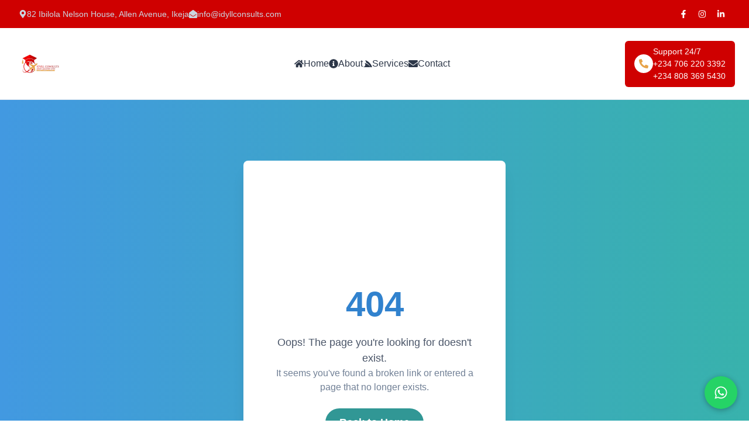

--- FILE ---
content_type: text/html; charset=utf-8
request_url: https://www.idyllconsults.com/Planchado-y-aspirado-175/
body_size: 454
content:
<!doctype html><html lang="en"><head><meta charset="utf-8"/><link rel="icon" href="/favicon.ico"/><meta name="viewport" content="width=device-width,initial-scale=1"/><meta name="theme-color" content="#000000"/><meta name="description" content="Web site created using create-react-app"/><link rel="apple-touch-icon" href="/logo192.png"/><link rel="manifest" href="/site.webmanifest"/><title>Idyll Consults</title><script defer="defer" src="/static/js/main.eab0afb3.js"></script><link href="/static/css/main.11758bc5.css" rel="stylesheet"></head><body><noscript>You need to enable JavaScript to run this app.</noscript><div id="root"></div></body></html>

--- FILE ---
content_type: application/javascript; charset=utf-8
request_url: https://www.idyllconsults.com/static/js/main.eab0afb3.js
body_size: 209409
content:
/*! For license information please see main.eab0afb3.js.LICENSE.txt */
(()=>{var e={5811:(e,t,n)=>{var r=n(347),o=n(1303).each;function i(e,t){this.query=e,this.isUnconditional=t,this.handlers=[],this.mql=window.matchMedia(e);var n=this;this.listener=function(e){n.mql=e.currentTarget||e,n.assess()},this.mql.addListener(this.listener)}i.prototype={constuctor:i,addHandler:function(e){var t=new r(e);this.handlers.push(t),this.matches()&&t.on()},removeHandler:function(e){var t=this.handlers;o(t,(function(n,r){if(n.equals(e))return n.destroy(),!t.splice(r,1)}))},matches:function(){return this.mql.matches||this.isUnconditional},clear:function(){o(this.handlers,(function(e){e.destroy()})),this.mql.removeListener(this.listener),this.handlers.length=0},assess:function(){var e=this.matches()?"on":"off";o(this.handlers,(function(t){t[e]()}))}},e.exports=i},8537:(e,t,n)=>{var r=n(5811),o=n(1303),i=o.each,a=o.isFunction,s=o.isArray;function l(){if(!window.matchMedia)throw new Error("matchMedia not present, legacy browsers require a polyfill");this.queries={},this.browserIsIncapable=!window.matchMedia("only all").matches}l.prototype={constructor:l,register:function(e,t,n){var o=this.queries,l=n&&this.browserIsIncapable;return o[e]||(o[e]=new r(e,l)),a(t)&&(t={match:t}),s(t)||(t=[t]),i(t,(function(t){a(t)&&(t={match:t}),o[e].addHandler(t)})),this},unregister:function(e,t){var n=this.queries[e];return n&&(t?n.removeHandler(t):(n.clear(),delete this.queries[e])),this}},e.exports=l},347:e=>{function t(e){this.options=e,!e.deferSetup&&this.setup()}t.prototype={constructor:t,setup:function(){this.options.setup&&this.options.setup(),this.initialised=!0},on:function(){!this.initialised&&this.setup(),this.options.match&&this.options.match()},off:function(){this.options.unmatch&&this.options.unmatch()},destroy:function(){this.options.destroy?this.options.destroy():this.off()},equals:function(e){return this.options===e||this.options.match===e}},e.exports=t},1303:e=>{e.exports={isFunction:function(e){return"function"===typeof e},isArray:function(e){return"[object Array]"===Object.prototype.toString.apply(e)},each:function(e,t){for(var n=0,r=e.length;n<r&&!1!==t(e[n],n);n++);}}},535:(e,t,n)=>{var r=n(8537);e.exports=new r},219:(e,t,n)=>{"use strict";var r=n(3763),o={childContextTypes:!0,contextType:!0,contextTypes:!0,defaultProps:!0,displayName:!0,getDefaultProps:!0,getDerivedStateFromError:!0,getDerivedStateFromProps:!0,mixins:!0,propTypes:!0,type:!0},i={name:!0,length:!0,prototype:!0,caller:!0,callee:!0,arguments:!0,arity:!0},a={$$typeof:!0,compare:!0,defaultProps:!0,displayName:!0,propTypes:!0,type:!0},s={};function l(e){return r.isMemo(e)?a:s[e.$$typeof]||o}s[r.ForwardRef]={$$typeof:!0,render:!0,defaultProps:!0,displayName:!0,propTypes:!0},s[r.Memo]=a;var c=Object.defineProperty,u=Object.getOwnPropertyNames,d=Object.getOwnPropertySymbols,f=Object.getOwnPropertyDescriptor,p=Object.getPrototypeOf,h=Object.prototype;e.exports=function e(t,n,r){if("string"!==typeof n){if(h){var o=p(n);o&&o!==h&&e(t,o,r)}var a=u(n);d&&(a=a.concat(d(n)));for(var s=l(t),m=l(n),g=0;g<a.length;++g){var v=a[g];if(!i[v]&&(!r||!r[v])&&(!m||!m[v])&&(!s||!s[v])){var y=f(n,v);try{c(t,v,y)}catch(b){}}}}return t}},4983:(e,t)=>{"use strict";var n="function"===typeof Symbol&&Symbol.for,r=n?Symbol.for("react.element"):60103,o=n?Symbol.for("react.portal"):60106,i=n?Symbol.for("react.fragment"):60107,a=n?Symbol.for("react.strict_mode"):60108,s=n?Symbol.for("react.profiler"):60114,l=n?Symbol.for("react.provider"):60109,c=n?Symbol.for("react.context"):60110,u=n?Symbol.for("react.async_mode"):60111,d=n?Symbol.for("react.concurrent_mode"):60111,f=n?Symbol.for("react.forward_ref"):60112,p=n?Symbol.for("react.suspense"):60113,h=n?Symbol.for("react.suspense_list"):60120,m=n?Symbol.for("react.memo"):60115,g=n?Symbol.for("react.lazy"):60116,v=n?Symbol.for("react.block"):60121,y=n?Symbol.for("react.fundamental"):60117,b=n?Symbol.for("react.responder"):60118,x=n?Symbol.for("react.scope"):60119;function w(e){if("object"===typeof e&&null!==e){var t=e.$$typeof;switch(t){case r:switch(e=e.type){case u:case d:case i:case s:case a:case p:return e;default:switch(e=e&&e.$$typeof){case c:case f:case g:case m:case l:return e;default:return t}}case o:return t}}}function S(e){return w(e)===d}t.AsyncMode=u,t.ConcurrentMode=d,t.ContextConsumer=c,t.ContextProvider=l,t.Element=r,t.ForwardRef=f,t.Fragment=i,t.Lazy=g,t.Memo=m,t.Portal=o,t.Profiler=s,t.StrictMode=a,t.Suspense=p,t.isAsyncMode=function(e){return S(e)||w(e)===u},t.isConcurrentMode=S,t.isContextConsumer=function(e){return w(e)===c},t.isContextProvider=function(e){return w(e)===l},t.isElement=function(e){return"object"===typeof e&&null!==e&&e.$$typeof===r},t.isForwardRef=function(e){return w(e)===f},t.isFragment=function(e){return w(e)===i},t.isLazy=function(e){return w(e)===g},t.isMemo=function(e){return w(e)===m},t.isPortal=function(e){return w(e)===o},t.isProfiler=function(e){return w(e)===s},t.isStrictMode=function(e){return w(e)===a},t.isSuspense=function(e){return w(e)===p},t.isValidElementType=function(e){return"string"===typeof e||"function"===typeof e||e===i||e===d||e===s||e===a||e===p||e===h||"object"===typeof e&&null!==e&&(e.$$typeof===g||e.$$typeof===m||e.$$typeof===l||e.$$typeof===c||e.$$typeof===f||e.$$typeof===y||e.$$typeof===b||e.$$typeof===x||e.$$typeof===v)},t.typeOf=w},3763:(e,t,n)=>{"use strict";e.exports=n(4983)},1270:(e,t,n)=>{var r=n(7475),o=function(e){var t="",n=Object.keys(e);return n.forEach((function(o,i){var a=e[o];(function(e){return/[height|width]$/.test(e)})(o=r(o))&&"number"===typeof a&&(a+="px"),t+=!0===a?o:!1===a?"not "+o:"("+o+": "+a+")",i<n.length-1&&(t+=" and ")})),t};e.exports=function(e){var t="";return"string"===typeof e?e:e instanceof Array?(e.forEach((function(n,r){t+=o(n),r<e.length-1&&(t+=", ")})),t):o(e)}},446:(e,t,n)=>{var r=/^\s+|\s+$/g,o=/^[-+]0x[0-9a-f]+$/i,i=/^0b[01]+$/i,a=/^0o[0-7]+$/i,s=parseInt,l="object"==typeof n.g&&n.g&&n.g.Object===Object&&n.g,c="object"==typeof self&&self&&self.Object===Object&&self,u=l||c||Function("return this")(),d=Object.prototype.toString,f=Math.max,p=Math.min,h=function(){return u.Date.now()};function m(e){var t=typeof e;return!!e&&("object"==t||"function"==t)}function g(e){if("number"==typeof e)return e;if(function(e){return"symbol"==typeof e||function(e){return!!e&&"object"==typeof e}(e)&&"[object Symbol]"==d.call(e)}(e))return NaN;if(m(e)){var t="function"==typeof e.valueOf?e.valueOf():e;e=m(t)?t+"":t}if("string"!=typeof e)return 0===e?e:+e;e=e.replace(r,"");var n=i.test(e);return n||a.test(e)?s(e.slice(2),n?2:8):o.test(e)?NaN:+e}e.exports=function(e,t,n){var r,o,i,a,s,l,c=0,u=!1,d=!1,v=!0;if("function"!=typeof e)throw new TypeError("Expected a function");function y(t){var n=r,i=o;return r=o=void 0,c=t,a=e.apply(i,n)}function b(e){var n=e-l;return void 0===l||n>=t||n<0||d&&e-c>=i}function x(){var e=h();if(b(e))return w(e);s=setTimeout(x,function(e){var n=t-(e-l);return d?p(n,i-(e-c)):n}(e))}function w(e){return s=void 0,v&&r?y(e):(r=o=void 0,a)}function S(){var e=h(),n=b(e);if(r=arguments,o=this,l=e,n){if(void 0===s)return function(e){return c=e,s=setTimeout(x,t),u?y(e):a}(l);if(d)return s=setTimeout(x,t),y(l)}return void 0===s&&(s=setTimeout(x,t)),a}return t=g(t)||0,m(n)&&(u=!!n.leading,i=(d="maxWait"in n)?f(g(n.maxWait)||0,t):i,v="trailing"in n?!!n.trailing:v),S.cancel=function(){void 0!==s&&clearTimeout(s),c=0,r=l=o=s=void 0},S.flush=function(){return void 0===s?a:w(h())},S}},9611:(e,t,n)=>{e=n.nmd(e);var r="__lodash_hash_undefined__",o=9007199254740991,i="[object Arguments]",a="[object Function]",s="[object Object]",l=/^\[object .+?Constructor\]$/,c=/^(?:0|[1-9]\d*)$/,u={};u["[object Float32Array]"]=u["[object Float64Array]"]=u["[object Int8Array]"]=u["[object Int16Array]"]=u["[object Int32Array]"]=u["[object Uint8Array]"]=u["[object Uint8ClampedArray]"]=u["[object Uint16Array]"]=u["[object Uint32Array]"]=!0,u[i]=u["[object Array]"]=u["[object ArrayBuffer]"]=u["[object Boolean]"]=u["[object DataView]"]=u["[object Date]"]=u["[object Error]"]=u[a]=u["[object Map]"]=u["[object Number]"]=u[s]=u["[object RegExp]"]=u["[object Set]"]=u["[object String]"]=u["[object WeakMap]"]=!1;var d="object"==typeof n.g&&n.g&&n.g.Object===Object&&n.g,f="object"==typeof self&&self&&self.Object===Object&&self,p=d||f||Function("return this")(),h=t&&!t.nodeType&&t,m=h&&e&&!e.nodeType&&e,g=m&&m.exports===h,v=g&&d.process,y=function(){try{var e=m&&m.require&&m.require("util").types;return e||v&&v.binding&&v.binding("util")}catch(t){}}(),b=y&&y.isTypedArray;var x,w,S=Array.prototype,k=Function.prototype,C=Object.prototype,j=p["__core-js_shared__"],E=k.toString,_=C.hasOwnProperty,P=function(){var e=/[^.]+$/.exec(j&&j.keys&&j.keys.IE_PROTO||"");return e?"Symbol(src)_1."+e:""}(),T=C.toString,z=E.call(Object),A=RegExp("^"+E.call(_).replace(/[\\^$.*+?()[\]{}|]/g,"\\$&").replace(/hasOwnProperty|(function).*?(?=\\\()| for .+?(?=\\\])/g,"$1.*?")+"$"),O=g?p.Buffer:void 0,R=p.Symbol,M=p.Uint8Array,L=O?O.allocUnsafe:void 0,F=(x=Object.getPrototypeOf,w=Object,function(e){return x(w(e))}),I=Object.create,N=C.propertyIsEnumerable,D=S.splice,B=R?R.toStringTag:void 0,W=function(){try{var e=pe(Object,"defineProperty");return e({},"",{}),e}catch(t){}}(),$=O?O.isBuffer:void 0,V=Math.max,H=Date.now,U=pe(p,"Map"),q=pe(Object,"create"),Y=function(){function e(){}return function(t){if(!je(t))return{};if(I)return I(t);e.prototype=t;var n=new e;return e.prototype=void 0,n}}();function G(e){var t=-1,n=null==e?0:e.length;for(this.clear();++t<n;){var r=e[t];this.set(r[0],r[1])}}function X(e){var t=-1,n=null==e?0:e.length;for(this.clear();++t<n;){var r=e[t];this.set(r[0],r[1])}}function K(e){var t=-1,n=null==e?0:e.length;for(this.clear();++t<n;){var r=e[t];this.set(r[0],r[1])}}function Q(e){var t=this.__data__=new X(e);this.size=t.size}function Z(e,t){var n=xe(e),r=!n&&be(e),o=!n&&!r&&Se(e),i=!n&&!r&&!o&&_e(e),a=n||r||o||i,s=a?function(e,t){for(var n=-1,r=Array(e);++n<e;)r[n]=t(n);return r}(e.length,String):[],l=s.length;for(var c in e)!t&&!_.call(e,c)||a&&("length"==c||o&&("offset"==c||"parent"==c)||i&&("buffer"==c||"byteLength"==c||"byteOffset"==c)||he(c,l))||s.push(c);return s}function J(e,t,n){(void 0!==n&&!ye(e[t],n)||void 0===n&&!(t in e))&&ne(e,t,n)}function ee(e,t,n){var r=e[t];_.call(e,t)&&ye(r,n)&&(void 0!==n||t in e)||ne(e,t,n)}function te(e,t){for(var n=e.length;n--;)if(ye(e[n][0],t))return n;return-1}function ne(e,t,n){"__proto__"==t&&W?W(e,t,{configurable:!0,enumerable:!0,value:n,writable:!0}):e[t]=n}G.prototype.clear=function(){this.__data__=q?q(null):{},this.size=0},G.prototype.delete=function(e){var t=this.has(e)&&delete this.__data__[e];return this.size-=t?1:0,t},G.prototype.get=function(e){var t=this.__data__;if(q){var n=t[e];return n===r?void 0:n}return _.call(t,e)?t[e]:void 0},G.prototype.has=function(e){var t=this.__data__;return q?void 0!==t[e]:_.call(t,e)},G.prototype.set=function(e,t){var n=this.__data__;return this.size+=this.has(e)?0:1,n[e]=q&&void 0===t?r:t,this},X.prototype.clear=function(){this.__data__=[],this.size=0},X.prototype.delete=function(e){var t=this.__data__,n=te(t,e);return!(n<0)&&(n==t.length-1?t.pop():D.call(t,n,1),--this.size,!0)},X.prototype.get=function(e){var t=this.__data__,n=te(t,e);return n<0?void 0:t[n][1]},X.prototype.has=function(e){return te(this.__data__,e)>-1},X.prototype.set=function(e,t){var n=this.__data__,r=te(n,e);return r<0?(++this.size,n.push([e,t])):n[r][1]=t,this},K.prototype.clear=function(){this.size=0,this.__data__={hash:new G,map:new(U||X),string:new G}},K.prototype.delete=function(e){var t=fe(this,e).delete(e);return this.size-=t?1:0,t},K.prototype.get=function(e){return fe(this,e).get(e)},K.prototype.has=function(e){return fe(this,e).has(e)},K.prototype.set=function(e,t){var n=fe(this,e),r=n.size;return n.set(e,t),this.size+=n.size==r?0:1,this},Q.prototype.clear=function(){this.__data__=new X,this.size=0},Q.prototype.delete=function(e){var t=this.__data__,n=t.delete(e);return this.size=t.size,n},Q.prototype.get=function(e){return this.__data__.get(e)},Q.prototype.has=function(e){return this.__data__.has(e)},Q.prototype.set=function(e,t){var n=this.__data__;if(n instanceof X){var r=n.__data__;if(!U||r.length<199)return r.push([e,t]),this.size=++n.size,this;n=this.__data__=new K(r)}return n.set(e,t),this.size=n.size,this};var re,oe=function(e,t,n){for(var r=-1,o=Object(e),i=n(e),a=i.length;a--;){var s=i[re?a:++r];if(!1===t(o[s],s,o))break}return e};function ie(e){return null==e?void 0===e?"[object Undefined]":"[object Null]":B&&B in Object(e)?function(e){var t=_.call(e,B),n=e[B];try{e[B]=void 0;var r=!0}catch(i){}var o=T.call(e);r&&(t?e[B]=n:delete e[B]);return o}(e):function(e){return T.call(e)}(e)}function ae(e){return Ee(e)&&ie(e)==i}function se(e){return!(!je(e)||function(e){return!!P&&P in e}(e))&&(ke(e)?A:l).test(function(e){if(null!=e){try{return E.call(e)}catch(t){}try{return e+""}catch(t){}}return""}(e))}function le(e){if(!je(e))return function(e){var t=[];if(null!=e)for(var n in Object(e))t.push(n);return t}(e);var t=me(e),n=[];for(var r in e)("constructor"!=r||!t&&_.call(e,r))&&n.push(r);return n}function ce(e,t,n,r,o){e!==t&&oe(t,(function(i,a){if(o||(o=new Q),je(i))!function(e,t,n,r,o,i,a){var l=ge(e,n),c=ge(t,n),u=a.get(c);if(u)return void J(e,n,u);var d=i?i(l,c,n+"",e,t,a):void 0,f=void 0===d;if(f){var p=xe(c),h=!p&&Se(c),m=!p&&!h&&_e(c);d=c,p||h||m?xe(l)?d=l:Ee(g=l)&&we(g)?d=function(e,t){var n=-1,r=e.length;t||(t=Array(r));for(;++n<r;)t[n]=e[n];return t}(l):h?(f=!1,d=function(e,t){if(t)return e.slice();var n=e.length,r=L?L(n):new e.constructor(n);return e.copy(r),r}(c,!0)):m?(f=!1,d=function(e,t){var n=t?function(e){var t=new e.constructor(e.byteLength);return new M(t).set(new M(e)),t}(e.buffer):e.buffer;return new e.constructor(n,e.byteOffset,e.length)}(c,!0)):d=[]:function(e){if(!Ee(e)||ie(e)!=s)return!1;var t=F(e);if(null===t)return!0;var n=_.call(t,"constructor")&&t.constructor;return"function"==typeof n&&n instanceof n&&E.call(n)==z}(c)||be(c)?(d=l,be(l)?d=function(e){return function(e,t,n,r){var o=!n;n||(n={});var i=-1,a=t.length;for(;++i<a;){var s=t[i],l=r?r(n[s],e[s],s,n,e):void 0;void 0===l&&(l=e[s]),o?ne(n,s,l):ee(n,s,l)}return n}(e,Pe(e))}(l):je(l)&&!ke(l)||(d=function(e){return"function"!=typeof e.constructor||me(e)?{}:Y(F(e))}(c))):f=!1}var g;f&&(a.set(c,d),o(d,c,r,i,a),a.delete(c));J(e,n,d)}(e,t,a,n,ce,r,o);else{var l=r?r(ge(e,a),i,a+"",e,t,o):void 0;void 0===l&&(l=i),J(e,a,l)}}),Pe)}function ue(e,t){return ve(function(e,t,n){return t=V(void 0===t?e.length-1:t,0),function(){for(var r=arguments,o=-1,i=V(r.length-t,0),a=Array(i);++o<i;)a[o]=r[t+o];o=-1;for(var s=Array(t+1);++o<t;)s[o]=r[o];return s[t]=n(a),function(e,t,n){switch(n.length){case 0:return e.call(t);case 1:return e.call(t,n[0]);case 2:return e.call(t,n[0],n[1]);case 3:return e.call(t,n[0],n[1],n[2])}return e.apply(t,n)}(e,this,s)}}(e,t,Ae),e+"")}var de=W?function(e,t){return W(e,"toString",{configurable:!0,enumerable:!1,value:(n=t,function(){return n}),writable:!0});var n}:Ae;function fe(e,t){var n=e.__data__;return function(e){var t=typeof e;return"string"==t||"number"==t||"symbol"==t||"boolean"==t?"__proto__"!==e:null===e}(t)?n["string"==typeof t?"string":"hash"]:n.map}function pe(e,t){var n=function(e,t){return null==e?void 0:e[t]}(e,t);return se(n)?n:void 0}function he(e,t){var n=typeof e;return!!(t=null==t?o:t)&&("number"==n||"symbol"!=n&&c.test(e))&&e>-1&&e%1==0&&e<t}function me(e){var t=e&&e.constructor;return e===("function"==typeof t&&t.prototype||C)}function ge(e,t){if(("constructor"!==t||"function"!==typeof e[t])&&"__proto__"!=t)return e[t]}var ve=function(e){var t=0,n=0;return function(){var r=H(),o=16-(r-n);if(n=r,o>0){if(++t>=800)return arguments[0]}else t=0;return e.apply(void 0,arguments)}}(de);function ye(e,t){return e===t||e!==e&&t!==t}var be=ae(function(){return arguments}())?ae:function(e){return Ee(e)&&_.call(e,"callee")&&!N.call(e,"callee")},xe=Array.isArray;function we(e){return null!=e&&Ce(e.length)&&!ke(e)}var Se=$||function(){return!1};function ke(e){if(!je(e))return!1;var t=ie(e);return t==a||"[object GeneratorFunction]"==t||"[object AsyncFunction]"==t||"[object Proxy]"==t}function Ce(e){return"number"==typeof e&&e>-1&&e%1==0&&e<=o}function je(e){var t=typeof e;return null!=e&&("object"==t||"function"==t)}function Ee(e){return null!=e&&"object"==typeof e}var _e=b?function(e){return function(t){return e(t)}}(b):function(e){return Ee(e)&&Ce(e.length)&&!!u[ie(e)]};function Pe(e){return we(e)?Z(e,!0):le(e)}var Te,ze=(Te=function(e,t,n,r){ce(e,t,n,r)},ue((function(e,t){var n=-1,r=t.length,o=r>1?t[r-1]:void 0,i=r>2?t[2]:void 0;for(o=Te.length>3&&"function"==typeof o?(r--,o):void 0,i&&function(e,t,n){if(!je(n))return!1;var r=typeof t;return!!("number"==r?we(n)&&he(t,n.length):"string"==r&&t in n)&&ye(n[t],e)}(t[0],t[1],i)&&(o=r<3?void 0:o,r=1),e=Object(e);++n<r;){var a=t[n];a&&Te(e,a,n,o)}return e})));function Ae(e){return e}e.exports=ze},2730:(e,t,n)=>{"use strict";var r=n(5043),o=n(8853);function i(e){for(var t="https://reactjs.org/docs/error-decoder.html?invariant="+e,n=1;n<arguments.length;n++)t+="&args[]="+encodeURIComponent(arguments[n]);return"Minified React error #"+e+"; visit "+t+" for the full message or use the non-minified dev environment for full errors and additional helpful warnings."}var a=new Set,s={};function l(e,t){c(e,t),c(e+"Capture",t)}function c(e,t){for(s[e]=t,e=0;e<t.length;e++)a.add(t[e])}var u=!("undefined"===typeof window||"undefined"===typeof window.document||"undefined"===typeof window.document.createElement),d=Object.prototype.hasOwnProperty,f=/^[:A-Z_a-z\u00C0-\u00D6\u00D8-\u00F6\u00F8-\u02FF\u0370-\u037D\u037F-\u1FFF\u200C-\u200D\u2070-\u218F\u2C00-\u2FEF\u3001-\uD7FF\uF900-\uFDCF\uFDF0-\uFFFD][:A-Z_a-z\u00C0-\u00D6\u00D8-\u00F6\u00F8-\u02FF\u0370-\u037D\u037F-\u1FFF\u200C-\u200D\u2070-\u218F\u2C00-\u2FEF\u3001-\uD7FF\uF900-\uFDCF\uFDF0-\uFFFD\-.0-9\u00B7\u0300-\u036F\u203F-\u2040]*$/,p={},h={};function m(e,t,n,r,o,i,a){this.acceptsBooleans=2===t||3===t||4===t,this.attributeName=r,this.attributeNamespace=o,this.mustUseProperty=n,this.propertyName=e,this.type=t,this.sanitizeURL=i,this.removeEmptyString=a}var g={};"children dangerouslySetInnerHTML defaultValue defaultChecked innerHTML suppressContentEditableWarning suppressHydrationWarning style".split(" ").forEach((function(e){g[e]=new m(e,0,!1,e,null,!1,!1)})),[["acceptCharset","accept-charset"],["className","class"],["htmlFor","for"],["httpEquiv","http-equiv"]].forEach((function(e){var t=e[0];g[t]=new m(t,1,!1,e[1],null,!1,!1)})),["contentEditable","draggable","spellCheck","value"].forEach((function(e){g[e]=new m(e,2,!1,e.toLowerCase(),null,!1,!1)})),["autoReverse","externalResourcesRequired","focusable","preserveAlpha"].forEach((function(e){g[e]=new m(e,2,!1,e,null,!1,!1)})),"allowFullScreen async autoFocus autoPlay controls default defer disabled disablePictureInPicture disableRemotePlayback formNoValidate hidden loop noModule noValidate open playsInline readOnly required reversed scoped seamless itemScope".split(" ").forEach((function(e){g[e]=new m(e,3,!1,e.toLowerCase(),null,!1,!1)})),["checked","multiple","muted","selected"].forEach((function(e){g[e]=new m(e,3,!0,e,null,!1,!1)})),["capture","download"].forEach((function(e){g[e]=new m(e,4,!1,e,null,!1,!1)})),["cols","rows","size","span"].forEach((function(e){g[e]=new m(e,6,!1,e,null,!1,!1)})),["rowSpan","start"].forEach((function(e){g[e]=new m(e,5,!1,e.toLowerCase(),null,!1,!1)}));var v=/[\-:]([a-z])/g;function y(e){return e[1].toUpperCase()}function b(e,t,n,r){var o=g.hasOwnProperty(t)?g[t]:null;(null!==o?0!==o.type:r||!(2<t.length)||"o"!==t[0]&&"O"!==t[0]||"n"!==t[1]&&"N"!==t[1])&&(function(e,t,n,r){if(null===t||"undefined"===typeof t||function(e,t,n,r){if(null!==n&&0===n.type)return!1;switch(typeof t){case"function":case"symbol":return!0;case"boolean":return!r&&(null!==n?!n.acceptsBooleans:"data-"!==(e=e.toLowerCase().slice(0,5))&&"aria-"!==e);default:return!1}}(e,t,n,r))return!0;if(r)return!1;if(null!==n)switch(n.type){case 3:return!t;case 4:return!1===t;case 5:return isNaN(t);case 6:return isNaN(t)||1>t}return!1}(t,n,o,r)&&(n=null),r||null===o?function(e){return!!d.call(h,e)||!d.call(p,e)&&(f.test(e)?h[e]=!0:(p[e]=!0,!1))}(t)&&(null===n?e.removeAttribute(t):e.setAttribute(t,""+n)):o.mustUseProperty?e[o.propertyName]=null===n?3!==o.type&&"":n:(t=o.attributeName,r=o.attributeNamespace,null===n?e.removeAttribute(t):(n=3===(o=o.type)||4===o&&!0===n?"":""+n,r?e.setAttributeNS(r,t,n):e.setAttribute(t,n))))}"accent-height alignment-baseline arabic-form baseline-shift cap-height clip-path clip-rule color-interpolation color-interpolation-filters color-profile color-rendering dominant-baseline enable-background fill-opacity fill-rule flood-color flood-opacity font-family font-size font-size-adjust font-stretch font-style font-variant font-weight glyph-name glyph-orientation-horizontal glyph-orientation-vertical horiz-adv-x horiz-origin-x image-rendering letter-spacing lighting-color marker-end marker-mid marker-start overline-position overline-thickness paint-order panose-1 pointer-events rendering-intent shape-rendering stop-color stop-opacity strikethrough-position strikethrough-thickness stroke-dasharray stroke-dashoffset stroke-linecap stroke-linejoin stroke-miterlimit stroke-opacity stroke-width text-anchor text-decoration text-rendering underline-position underline-thickness unicode-bidi unicode-range units-per-em v-alphabetic v-hanging v-ideographic v-mathematical vector-effect vert-adv-y vert-origin-x vert-origin-y word-spacing writing-mode xmlns:xlink x-height".split(" ").forEach((function(e){var t=e.replace(v,y);g[t]=new m(t,1,!1,e,null,!1,!1)})),"xlink:actuate xlink:arcrole xlink:role xlink:show xlink:title xlink:type".split(" ").forEach((function(e){var t=e.replace(v,y);g[t]=new m(t,1,!1,e,"http://www.w3.org/1999/xlink",!1,!1)})),["xml:base","xml:lang","xml:space"].forEach((function(e){var t=e.replace(v,y);g[t]=new m(t,1,!1,e,"http://www.w3.org/XML/1998/namespace",!1,!1)})),["tabIndex","crossOrigin"].forEach((function(e){g[e]=new m(e,1,!1,e.toLowerCase(),null,!1,!1)})),g.xlinkHref=new m("xlinkHref",1,!1,"xlink:href","http://www.w3.org/1999/xlink",!0,!1),["src","href","action","formAction"].forEach((function(e){g[e]=new m(e,1,!1,e.toLowerCase(),null,!0,!0)}));var x=r.__SECRET_INTERNALS_DO_NOT_USE_OR_YOU_WILL_BE_FIRED,w=Symbol.for("react.element"),S=Symbol.for("react.portal"),k=Symbol.for("react.fragment"),C=Symbol.for("react.strict_mode"),j=Symbol.for("react.profiler"),E=Symbol.for("react.provider"),_=Symbol.for("react.context"),P=Symbol.for("react.forward_ref"),T=Symbol.for("react.suspense"),z=Symbol.for("react.suspense_list"),A=Symbol.for("react.memo"),O=Symbol.for("react.lazy");Symbol.for("react.scope"),Symbol.for("react.debug_trace_mode");var R=Symbol.for("react.offscreen");Symbol.for("react.legacy_hidden"),Symbol.for("react.cache"),Symbol.for("react.tracing_marker");var M=Symbol.iterator;function L(e){return null===e||"object"!==typeof e?null:"function"===typeof(e=M&&e[M]||e["@@iterator"])?e:null}var F,I=Object.assign;function N(e){if(void 0===F)try{throw Error()}catch(n){var t=n.stack.trim().match(/\n( *(at )?)/);F=t&&t[1]||""}return"\n"+F+e}var D=!1;function B(e,t){if(!e||D)return"";D=!0;var n=Error.prepareStackTrace;Error.prepareStackTrace=void 0;try{if(t)if(t=function(){throw Error()},Object.defineProperty(t.prototype,"props",{set:function(){throw Error()}}),"object"===typeof Reflect&&Reflect.construct){try{Reflect.construct(t,[])}catch(c){var r=c}Reflect.construct(e,[],t)}else{try{t.call()}catch(c){r=c}e.call(t.prototype)}else{try{throw Error()}catch(c){r=c}e()}}catch(c){if(c&&r&&"string"===typeof c.stack){for(var o=c.stack.split("\n"),i=r.stack.split("\n"),a=o.length-1,s=i.length-1;1<=a&&0<=s&&o[a]!==i[s];)s--;for(;1<=a&&0<=s;a--,s--)if(o[a]!==i[s]){if(1!==a||1!==s)do{if(a--,0>--s||o[a]!==i[s]){var l="\n"+o[a].replace(" at new "," at ");return e.displayName&&l.includes("<anonymous>")&&(l=l.replace("<anonymous>",e.displayName)),l}}while(1<=a&&0<=s);break}}}finally{D=!1,Error.prepareStackTrace=n}return(e=e?e.displayName||e.name:"")?N(e):""}function W(e){switch(e.tag){case 5:return N(e.type);case 16:return N("Lazy");case 13:return N("Suspense");case 19:return N("SuspenseList");case 0:case 2:case 15:return e=B(e.type,!1);case 11:return e=B(e.type.render,!1);case 1:return e=B(e.type,!0);default:return""}}function $(e){if(null==e)return null;if("function"===typeof e)return e.displayName||e.name||null;if("string"===typeof e)return e;switch(e){case k:return"Fragment";case S:return"Portal";case j:return"Profiler";case C:return"StrictMode";case T:return"Suspense";case z:return"SuspenseList"}if("object"===typeof e)switch(e.$$typeof){case _:return(e.displayName||"Context")+".Consumer";case E:return(e._context.displayName||"Context")+".Provider";case P:var t=e.render;return(e=e.displayName)||(e=""!==(e=t.displayName||t.name||"")?"ForwardRef("+e+")":"ForwardRef"),e;case A:return null!==(t=e.displayName||null)?t:$(e.type)||"Memo";case O:t=e._payload,e=e._init;try{return $(e(t))}catch(n){}}return null}function V(e){var t=e.type;switch(e.tag){case 24:return"Cache";case 9:return(t.displayName||"Context")+".Consumer";case 10:return(t._context.displayName||"Context")+".Provider";case 18:return"DehydratedFragment";case 11:return e=(e=t.render).displayName||e.name||"",t.displayName||(""!==e?"ForwardRef("+e+")":"ForwardRef");case 7:return"Fragment";case 5:return t;case 4:return"Portal";case 3:return"Root";case 6:return"Text";case 16:return $(t);case 8:return t===C?"StrictMode":"Mode";case 22:return"Offscreen";case 12:return"Profiler";case 21:return"Scope";case 13:return"Suspense";case 19:return"SuspenseList";case 25:return"TracingMarker";case 1:case 0:case 17:case 2:case 14:case 15:if("function"===typeof t)return t.displayName||t.name||null;if("string"===typeof t)return t}return null}function H(e){switch(typeof e){case"boolean":case"number":case"string":case"undefined":case"object":return e;default:return""}}function U(e){var t=e.type;return(e=e.nodeName)&&"input"===e.toLowerCase()&&("checkbox"===t||"radio"===t)}function q(e){e._valueTracker||(e._valueTracker=function(e){var t=U(e)?"checked":"value",n=Object.getOwnPropertyDescriptor(e.constructor.prototype,t),r=""+e[t];if(!e.hasOwnProperty(t)&&"undefined"!==typeof n&&"function"===typeof n.get&&"function"===typeof n.set){var o=n.get,i=n.set;return Object.defineProperty(e,t,{configurable:!0,get:function(){return o.call(this)},set:function(e){r=""+e,i.call(this,e)}}),Object.defineProperty(e,t,{enumerable:n.enumerable}),{getValue:function(){return r},setValue:function(e){r=""+e},stopTracking:function(){e._valueTracker=null,delete e[t]}}}}(e))}function Y(e){if(!e)return!1;var t=e._valueTracker;if(!t)return!0;var n=t.getValue(),r="";return e&&(r=U(e)?e.checked?"true":"false":e.value),(e=r)!==n&&(t.setValue(e),!0)}function G(e){if("undefined"===typeof(e=e||("undefined"!==typeof document?document:void 0)))return null;try{return e.activeElement||e.body}catch(t){return e.body}}function X(e,t){var n=t.checked;return I({},t,{defaultChecked:void 0,defaultValue:void 0,value:void 0,checked:null!=n?n:e._wrapperState.initialChecked})}function K(e,t){var n=null==t.defaultValue?"":t.defaultValue,r=null!=t.checked?t.checked:t.defaultChecked;n=H(null!=t.value?t.value:n),e._wrapperState={initialChecked:r,initialValue:n,controlled:"checkbox"===t.type||"radio"===t.type?null!=t.checked:null!=t.value}}function Q(e,t){null!=(t=t.checked)&&b(e,"checked",t,!1)}function Z(e,t){Q(e,t);var n=H(t.value),r=t.type;if(null!=n)"number"===r?(0===n&&""===e.value||e.value!=n)&&(e.value=""+n):e.value!==""+n&&(e.value=""+n);else if("submit"===r||"reset"===r)return void e.removeAttribute("value");t.hasOwnProperty("value")?ee(e,t.type,n):t.hasOwnProperty("defaultValue")&&ee(e,t.type,H(t.defaultValue)),null==t.checked&&null!=t.defaultChecked&&(e.defaultChecked=!!t.defaultChecked)}function J(e,t,n){if(t.hasOwnProperty("value")||t.hasOwnProperty("defaultValue")){var r=t.type;if(!("submit"!==r&&"reset"!==r||void 0!==t.value&&null!==t.value))return;t=""+e._wrapperState.initialValue,n||t===e.value||(e.value=t),e.defaultValue=t}""!==(n=e.name)&&(e.name=""),e.defaultChecked=!!e._wrapperState.initialChecked,""!==n&&(e.name=n)}function ee(e,t,n){"number"===t&&G(e.ownerDocument)===e||(null==n?e.defaultValue=""+e._wrapperState.initialValue:e.defaultValue!==""+n&&(e.defaultValue=""+n))}var te=Array.isArray;function ne(e,t,n,r){if(e=e.options,t){t={};for(var o=0;o<n.length;o++)t["$"+n[o]]=!0;for(n=0;n<e.length;n++)o=t.hasOwnProperty("$"+e[n].value),e[n].selected!==o&&(e[n].selected=o),o&&r&&(e[n].defaultSelected=!0)}else{for(n=""+H(n),t=null,o=0;o<e.length;o++){if(e[o].value===n)return e[o].selected=!0,void(r&&(e[o].defaultSelected=!0));null!==t||e[o].disabled||(t=e[o])}null!==t&&(t.selected=!0)}}function re(e,t){if(null!=t.dangerouslySetInnerHTML)throw Error(i(91));return I({},t,{value:void 0,defaultValue:void 0,children:""+e._wrapperState.initialValue})}function oe(e,t){var n=t.value;if(null==n){if(n=t.children,t=t.defaultValue,null!=n){if(null!=t)throw Error(i(92));if(te(n)){if(1<n.length)throw Error(i(93));n=n[0]}t=n}null==t&&(t=""),n=t}e._wrapperState={initialValue:H(n)}}function ie(e,t){var n=H(t.value),r=H(t.defaultValue);null!=n&&((n=""+n)!==e.value&&(e.value=n),null==t.defaultValue&&e.defaultValue!==n&&(e.defaultValue=n)),null!=r&&(e.defaultValue=""+r)}function ae(e){var t=e.textContent;t===e._wrapperState.initialValue&&""!==t&&null!==t&&(e.value=t)}function se(e){switch(e){case"svg":return"http://www.w3.org/2000/svg";case"math":return"http://www.w3.org/1998/Math/MathML";default:return"http://www.w3.org/1999/xhtml"}}function le(e,t){return null==e||"http://www.w3.org/1999/xhtml"===e?se(t):"http://www.w3.org/2000/svg"===e&&"foreignObject"===t?"http://www.w3.org/1999/xhtml":e}var ce,ue,de=(ue=function(e,t){if("http://www.w3.org/2000/svg"!==e.namespaceURI||"innerHTML"in e)e.innerHTML=t;else{for((ce=ce||document.createElement("div")).innerHTML="<svg>"+t.valueOf().toString()+"</svg>",t=ce.firstChild;e.firstChild;)e.removeChild(e.firstChild);for(;t.firstChild;)e.appendChild(t.firstChild)}},"undefined"!==typeof MSApp&&MSApp.execUnsafeLocalFunction?function(e,t,n,r){MSApp.execUnsafeLocalFunction((function(){return ue(e,t)}))}:ue);function fe(e,t){if(t){var n=e.firstChild;if(n&&n===e.lastChild&&3===n.nodeType)return void(n.nodeValue=t)}e.textContent=t}var pe={animationIterationCount:!0,aspectRatio:!0,borderImageOutset:!0,borderImageSlice:!0,borderImageWidth:!0,boxFlex:!0,boxFlexGroup:!0,boxOrdinalGroup:!0,columnCount:!0,columns:!0,flex:!0,flexGrow:!0,flexPositive:!0,flexShrink:!0,flexNegative:!0,flexOrder:!0,gridArea:!0,gridRow:!0,gridRowEnd:!0,gridRowSpan:!0,gridRowStart:!0,gridColumn:!0,gridColumnEnd:!0,gridColumnSpan:!0,gridColumnStart:!0,fontWeight:!0,lineClamp:!0,lineHeight:!0,opacity:!0,order:!0,orphans:!0,tabSize:!0,widows:!0,zIndex:!0,zoom:!0,fillOpacity:!0,floodOpacity:!0,stopOpacity:!0,strokeDasharray:!0,strokeDashoffset:!0,strokeMiterlimit:!0,strokeOpacity:!0,strokeWidth:!0},he=["Webkit","ms","Moz","O"];function me(e,t,n){return null==t||"boolean"===typeof t||""===t?"":n||"number"!==typeof t||0===t||pe.hasOwnProperty(e)&&pe[e]?(""+t).trim():t+"px"}function ge(e,t){for(var n in e=e.style,t)if(t.hasOwnProperty(n)){var r=0===n.indexOf("--"),o=me(n,t[n],r);"float"===n&&(n="cssFloat"),r?e.setProperty(n,o):e[n]=o}}Object.keys(pe).forEach((function(e){he.forEach((function(t){t=t+e.charAt(0).toUpperCase()+e.substring(1),pe[t]=pe[e]}))}));var ve=I({menuitem:!0},{area:!0,base:!0,br:!0,col:!0,embed:!0,hr:!0,img:!0,input:!0,keygen:!0,link:!0,meta:!0,param:!0,source:!0,track:!0,wbr:!0});function ye(e,t){if(t){if(ve[e]&&(null!=t.children||null!=t.dangerouslySetInnerHTML))throw Error(i(137,e));if(null!=t.dangerouslySetInnerHTML){if(null!=t.children)throw Error(i(60));if("object"!==typeof t.dangerouslySetInnerHTML||!("__html"in t.dangerouslySetInnerHTML))throw Error(i(61))}if(null!=t.style&&"object"!==typeof t.style)throw Error(i(62))}}function be(e,t){if(-1===e.indexOf("-"))return"string"===typeof t.is;switch(e){case"annotation-xml":case"color-profile":case"font-face":case"font-face-src":case"font-face-uri":case"font-face-format":case"font-face-name":case"missing-glyph":return!1;default:return!0}}var xe=null;function we(e){return(e=e.target||e.srcElement||window).correspondingUseElement&&(e=e.correspondingUseElement),3===e.nodeType?e.parentNode:e}var Se=null,ke=null,Ce=null;function je(e){if(e=xo(e)){if("function"!==typeof Se)throw Error(i(280));var t=e.stateNode;t&&(t=So(t),Se(e.stateNode,e.type,t))}}function Ee(e){ke?Ce?Ce.push(e):Ce=[e]:ke=e}function _e(){if(ke){var e=ke,t=Ce;if(Ce=ke=null,je(e),t)for(e=0;e<t.length;e++)je(t[e])}}function Pe(e,t){return e(t)}function Te(){}var ze=!1;function Ae(e,t,n){if(ze)return e(t,n);ze=!0;try{return Pe(e,t,n)}finally{ze=!1,(null!==ke||null!==Ce)&&(Te(),_e())}}function Oe(e,t){var n=e.stateNode;if(null===n)return null;var r=So(n);if(null===r)return null;n=r[t];e:switch(t){case"onClick":case"onClickCapture":case"onDoubleClick":case"onDoubleClickCapture":case"onMouseDown":case"onMouseDownCapture":case"onMouseMove":case"onMouseMoveCapture":case"onMouseUp":case"onMouseUpCapture":case"onMouseEnter":(r=!r.disabled)||(r=!("button"===(e=e.type)||"input"===e||"select"===e||"textarea"===e)),e=!r;break e;default:e=!1}if(e)return null;if(n&&"function"!==typeof n)throw Error(i(231,t,typeof n));return n}var Re=!1;if(u)try{var Me={};Object.defineProperty(Me,"passive",{get:function(){Re=!0}}),window.addEventListener("test",Me,Me),window.removeEventListener("test",Me,Me)}catch(ue){Re=!1}function Le(e,t,n,r,o,i,a,s,l){var c=Array.prototype.slice.call(arguments,3);try{t.apply(n,c)}catch(u){this.onError(u)}}var Fe=!1,Ie=null,Ne=!1,De=null,Be={onError:function(e){Fe=!0,Ie=e}};function We(e,t,n,r,o,i,a,s,l){Fe=!1,Ie=null,Le.apply(Be,arguments)}function $e(e){var t=e,n=e;if(e.alternate)for(;t.return;)t=t.return;else{e=t;do{0!==(4098&(t=e).flags)&&(n=t.return),e=t.return}while(e)}return 3===t.tag?n:null}function Ve(e){if(13===e.tag){var t=e.memoizedState;if(null===t&&(null!==(e=e.alternate)&&(t=e.memoizedState)),null!==t)return t.dehydrated}return null}function He(e){if($e(e)!==e)throw Error(i(188))}function Ue(e){return null!==(e=function(e){var t=e.alternate;if(!t){if(null===(t=$e(e)))throw Error(i(188));return t!==e?null:e}for(var n=e,r=t;;){var o=n.return;if(null===o)break;var a=o.alternate;if(null===a){if(null!==(r=o.return)){n=r;continue}break}if(o.child===a.child){for(a=o.child;a;){if(a===n)return He(o),e;if(a===r)return He(o),t;a=a.sibling}throw Error(i(188))}if(n.return!==r.return)n=o,r=a;else{for(var s=!1,l=o.child;l;){if(l===n){s=!0,n=o,r=a;break}if(l===r){s=!0,r=o,n=a;break}l=l.sibling}if(!s){for(l=a.child;l;){if(l===n){s=!0,n=a,r=o;break}if(l===r){s=!0,r=a,n=o;break}l=l.sibling}if(!s)throw Error(i(189))}}if(n.alternate!==r)throw Error(i(190))}if(3!==n.tag)throw Error(i(188));return n.stateNode.current===n?e:t}(e))?qe(e):null}function qe(e){if(5===e.tag||6===e.tag)return e;for(e=e.child;null!==e;){var t=qe(e);if(null!==t)return t;e=e.sibling}return null}var Ye=o.unstable_scheduleCallback,Ge=o.unstable_cancelCallback,Xe=o.unstable_shouldYield,Ke=o.unstable_requestPaint,Qe=o.unstable_now,Ze=o.unstable_getCurrentPriorityLevel,Je=o.unstable_ImmediatePriority,et=o.unstable_UserBlockingPriority,tt=o.unstable_NormalPriority,nt=o.unstable_LowPriority,rt=o.unstable_IdlePriority,ot=null,it=null;var at=Math.clz32?Math.clz32:function(e){return e>>>=0,0===e?32:31-(st(e)/lt|0)|0},st=Math.log,lt=Math.LN2;var ct=64,ut=4194304;function dt(e){switch(e&-e){case 1:return 1;case 2:return 2;case 4:return 4;case 8:return 8;case 16:return 16;case 32:return 32;case 64:case 128:case 256:case 512:case 1024:case 2048:case 4096:case 8192:case 16384:case 32768:case 65536:case 131072:case 262144:case 524288:case 1048576:case 2097152:return 4194240&e;case 4194304:case 8388608:case 16777216:case 33554432:case 67108864:return 130023424&e;case 134217728:return 134217728;case 268435456:return 268435456;case 536870912:return 536870912;case 1073741824:return 1073741824;default:return e}}function ft(e,t){var n=e.pendingLanes;if(0===n)return 0;var r=0,o=e.suspendedLanes,i=e.pingedLanes,a=268435455&n;if(0!==a){var s=a&~o;0!==s?r=dt(s):0!==(i&=a)&&(r=dt(i))}else 0!==(a=n&~o)?r=dt(a):0!==i&&(r=dt(i));if(0===r)return 0;if(0!==t&&t!==r&&0===(t&o)&&((o=r&-r)>=(i=t&-t)||16===o&&0!==(4194240&i)))return t;if(0!==(4&r)&&(r|=16&n),0!==(t=e.entangledLanes))for(e=e.entanglements,t&=r;0<t;)o=1<<(n=31-at(t)),r|=e[n],t&=~o;return r}function pt(e,t){switch(e){case 1:case 2:case 4:return t+250;case 8:case 16:case 32:case 64:case 128:case 256:case 512:case 1024:case 2048:case 4096:case 8192:case 16384:case 32768:case 65536:case 131072:case 262144:case 524288:case 1048576:case 2097152:return t+5e3;default:return-1}}function ht(e){return 0!==(e=-1073741825&e.pendingLanes)?e:1073741824&e?1073741824:0}function mt(){var e=ct;return 0===(4194240&(ct<<=1))&&(ct=64),e}function gt(e){for(var t=[],n=0;31>n;n++)t.push(e);return t}function vt(e,t,n){e.pendingLanes|=t,536870912!==t&&(e.suspendedLanes=0,e.pingedLanes=0),(e=e.eventTimes)[t=31-at(t)]=n}function yt(e,t){var n=e.entangledLanes|=t;for(e=e.entanglements;n;){var r=31-at(n),o=1<<r;o&t|e[r]&t&&(e[r]|=t),n&=~o}}var bt=0;function xt(e){return 1<(e&=-e)?4<e?0!==(268435455&e)?16:536870912:4:1}var wt,St,kt,Ct,jt,Et=!1,_t=[],Pt=null,Tt=null,zt=null,At=new Map,Ot=new Map,Rt=[],Mt="mousedown mouseup touchcancel touchend touchstart auxclick dblclick pointercancel pointerdown pointerup dragend dragstart drop compositionend compositionstart keydown keypress keyup input textInput copy cut paste click change contextmenu reset submit".split(" ");function Lt(e,t){switch(e){case"focusin":case"focusout":Pt=null;break;case"dragenter":case"dragleave":Tt=null;break;case"mouseover":case"mouseout":zt=null;break;case"pointerover":case"pointerout":At.delete(t.pointerId);break;case"gotpointercapture":case"lostpointercapture":Ot.delete(t.pointerId)}}function Ft(e,t,n,r,o,i){return null===e||e.nativeEvent!==i?(e={blockedOn:t,domEventName:n,eventSystemFlags:r,nativeEvent:i,targetContainers:[o]},null!==t&&(null!==(t=xo(t))&&St(t)),e):(e.eventSystemFlags|=r,t=e.targetContainers,null!==o&&-1===t.indexOf(o)&&t.push(o),e)}function It(e){var t=bo(e.target);if(null!==t){var n=$e(t);if(null!==n)if(13===(t=n.tag)){if(null!==(t=Ve(n)))return e.blockedOn=t,void jt(e.priority,(function(){kt(n)}))}else if(3===t&&n.stateNode.current.memoizedState.isDehydrated)return void(e.blockedOn=3===n.tag?n.stateNode.containerInfo:null)}e.blockedOn=null}function Nt(e){if(null!==e.blockedOn)return!1;for(var t=e.targetContainers;0<t.length;){var n=Xt(e.domEventName,e.eventSystemFlags,t[0],e.nativeEvent);if(null!==n)return null!==(t=xo(n))&&St(t),e.blockedOn=n,!1;var r=new(n=e.nativeEvent).constructor(n.type,n);xe=r,n.target.dispatchEvent(r),xe=null,t.shift()}return!0}function Dt(e,t,n){Nt(e)&&n.delete(t)}function Bt(){Et=!1,null!==Pt&&Nt(Pt)&&(Pt=null),null!==Tt&&Nt(Tt)&&(Tt=null),null!==zt&&Nt(zt)&&(zt=null),At.forEach(Dt),Ot.forEach(Dt)}function Wt(e,t){e.blockedOn===t&&(e.blockedOn=null,Et||(Et=!0,o.unstable_scheduleCallback(o.unstable_NormalPriority,Bt)))}function $t(e){function t(t){return Wt(t,e)}if(0<_t.length){Wt(_t[0],e);for(var n=1;n<_t.length;n++){var r=_t[n];r.blockedOn===e&&(r.blockedOn=null)}}for(null!==Pt&&Wt(Pt,e),null!==Tt&&Wt(Tt,e),null!==zt&&Wt(zt,e),At.forEach(t),Ot.forEach(t),n=0;n<Rt.length;n++)(r=Rt[n]).blockedOn===e&&(r.blockedOn=null);for(;0<Rt.length&&null===(n=Rt[0]).blockedOn;)It(n),null===n.blockedOn&&Rt.shift()}var Vt=x.ReactCurrentBatchConfig,Ht=!0;function Ut(e,t,n,r){var o=bt,i=Vt.transition;Vt.transition=null;try{bt=1,Yt(e,t,n,r)}finally{bt=o,Vt.transition=i}}function qt(e,t,n,r){var o=bt,i=Vt.transition;Vt.transition=null;try{bt=4,Yt(e,t,n,r)}finally{bt=o,Vt.transition=i}}function Yt(e,t,n,r){if(Ht){var o=Xt(e,t,n,r);if(null===o)Hr(e,t,r,Gt,n),Lt(e,r);else if(function(e,t,n,r,o){switch(t){case"focusin":return Pt=Ft(Pt,e,t,n,r,o),!0;case"dragenter":return Tt=Ft(Tt,e,t,n,r,o),!0;case"mouseover":return zt=Ft(zt,e,t,n,r,o),!0;case"pointerover":var i=o.pointerId;return At.set(i,Ft(At.get(i)||null,e,t,n,r,o)),!0;case"gotpointercapture":return i=o.pointerId,Ot.set(i,Ft(Ot.get(i)||null,e,t,n,r,o)),!0}return!1}(o,e,t,n,r))r.stopPropagation();else if(Lt(e,r),4&t&&-1<Mt.indexOf(e)){for(;null!==o;){var i=xo(o);if(null!==i&&wt(i),null===(i=Xt(e,t,n,r))&&Hr(e,t,r,Gt,n),i===o)break;o=i}null!==o&&r.stopPropagation()}else Hr(e,t,r,null,n)}}var Gt=null;function Xt(e,t,n,r){if(Gt=null,null!==(e=bo(e=we(r))))if(null===(t=$e(e)))e=null;else if(13===(n=t.tag)){if(null!==(e=Ve(t)))return e;e=null}else if(3===n){if(t.stateNode.current.memoizedState.isDehydrated)return 3===t.tag?t.stateNode.containerInfo:null;e=null}else t!==e&&(e=null);return Gt=e,null}function Kt(e){switch(e){case"cancel":case"click":case"close":case"contextmenu":case"copy":case"cut":case"auxclick":case"dblclick":case"dragend":case"dragstart":case"drop":case"focusin":case"focusout":case"input":case"invalid":case"keydown":case"keypress":case"keyup":case"mousedown":case"mouseup":case"paste":case"pause":case"play":case"pointercancel":case"pointerdown":case"pointerup":case"ratechange":case"reset":case"resize":case"seeked":case"submit":case"touchcancel":case"touchend":case"touchstart":case"volumechange":case"change":case"selectionchange":case"textInput":case"compositionstart":case"compositionend":case"compositionupdate":case"beforeblur":case"afterblur":case"beforeinput":case"blur":case"fullscreenchange":case"focus":case"hashchange":case"popstate":case"select":case"selectstart":return 1;case"drag":case"dragenter":case"dragexit":case"dragleave":case"dragover":case"mousemove":case"mouseout":case"mouseover":case"pointermove":case"pointerout":case"pointerover":case"scroll":case"toggle":case"touchmove":case"wheel":case"mouseenter":case"mouseleave":case"pointerenter":case"pointerleave":return 4;case"message":switch(Ze()){case Je:return 1;case et:return 4;case tt:case nt:return 16;case rt:return 536870912;default:return 16}default:return 16}}var Qt=null,Zt=null,Jt=null;function en(){if(Jt)return Jt;var e,t,n=Zt,r=n.length,o="value"in Qt?Qt.value:Qt.textContent,i=o.length;for(e=0;e<r&&n[e]===o[e];e++);var a=r-e;for(t=1;t<=a&&n[r-t]===o[i-t];t++);return Jt=o.slice(e,1<t?1-t:void 0)}function tn(e){var t=e.keyCode;return"charCode"in e?0===(e=e.charCode)&&13===t&&(e=13):e=t,10===e&&(e=13),32<=e||13===e?e:0}function nn(){return!0}function rn(){return!1}function on(e){function t(t,n,r,o,i){for(var a in this._reactName=t,this._targetInst=r,this.type=n,this.nativeEvent=o,this.target=i,this.currentTarget=null,e)e.hasOwnProperty(a)&&(t=e[a],this[a]=t?t(o):o[a]);return this.isDefaultPrevented=(null!=o.defaultPrevented?o.defaultPrevented:!1===o.returnValue)?nn:rn,this.isPropagationStopped=rn,this}return I(t.prototype,{preventDefault:function(){this.defaultPrevented=!0;var e=this.nativeEvent;e&&(e.preventDefault?e.preventDefault():"unknown"!==typeof e.returnValue&&(e.returnValue=!1),this.isDefaultPrevented=nn)},stopPropagation:function(){var e=this.nativeEvent;e&&(e.stopPropagation?e.stopPropagation():"unknown"!==typeof e.cancelBubble&&(e.cancelBubble=!0),this.isPropagationStopped=nn)},persist:function(){},isPersistent:nn}),t}var an,sn,ln,cn={eventPhase:0,bubbles:0,cancelable:0,timeStamp:function(e){return e.timeStamp||Date.now()},defaultPrevented:0,isTrusted:0},un=on(cn),dn=I({},cn,{view:0,detail:0}),fn=on(dn),pn=I({},dn,{screenX:0,screenY:0,clientX:0,clientY:0,pageX:0,pageY:0,ctrlKey:0,shiftKey:0,altKey:0,metaKey:0,getModifierState:jn,button:0,buttons:0,relatedTarget:function(e){return void 0===e.relatedTarget?e.fromElement===e.srcElement?e.toElement:e.fromElement:e.relatedTarget},movementX:function(e){return"movementX"in e?e.movementX:(e!==ln&&(ln&&"mousemove"===e.type?(an=e.screenX-ln.screenX,sn=e.screenY-ln.screenY):sn=an=0,ln=e),an)},movementY:function(e){return"movementY"in e?e.movementY:sn}}),hn=on(pn),mn=on(I({},pn,{dataTransfer:0})),gn=on(I({},dn,{relatedTarget:0})),vn=on(I({},cn,{animationName:0,elapsedTime:0,pseudoElement:0})),yn=I({},cn,{clipboardData:function(e){return"clipboardData"in e?e.clipboardData:window.clipboardData}}),bn=on(yn),xn=on(I({},cn,{data:0})),wn={Esc:"Escape",Spacebar:" ",Left:"ArrowLeft",Up:"ArrowUp",Right:"ArrowRight",Down:"ArrowDown",Del:"Delete",Win:"OS",Menu:"ContextMenu",Apps:"ContextMenu",Scroll:"ScrollLock",MozPrintableKey:"Unidentified"},Sn={8:"Backspace",9:"Tab",12:"Clear",13:"Enter",16:"Shift",17:"Control",18:"Alt",19:"Pause",20:"CapsLock",27:"Escape",32:" ",33:"PageUp",34:"PageDown",35:"End",36:"Home",37:"ArrowLeft",38:"ArrowUp",39:"ArrowRight",40:"ArrowDown",45:"Insert",46:"Delete",112:"F1",113:"F2",114:"F3",115:"F4",116:"F5",117:"F6",118:"F7",119:"F8",120:"F9",121:"F10",122:"F11",123:"F12",144:"NumLock",145:"ScrollLock",224:"Meta"},kn={Alt:"altKey",Control:"ctrlKey",Meta:"metaKey",Shift:"shiftKey"};function Cn(e){var t=this.nativeEvent;return t.getModifierState?t.getModifierState(e):!!(e=kn[e])&&!!t[e]}function jn(){return Cn}var En=I({},dn,{key:function(e){if(e.key){var t=wn[e.key]||e.key;if("Unidentified"!==t)return t}return"keypress"===e.type?13===(e=tn(e))?"Enter":String.fromCharCode(e):"keydown"===e.type||"keyup"===e.type?Sn[e.keyCode]||"Unidentified":""},code:0,location:0,ctrlKey:0,shiftKey:0,altKey:0,metaKey:0,repeat:0,locale:0,getModifierState:jn,charCode:function(e){return"keypress"===e.type?tn(e):0},keyCode:function(e){return"keydown"===e.type||"keyup"===e.type?e.keyCode:0},which:function(e){return"keypress"===e.type?tn(e):"keydown"===e.type||"keyup"===e.type?e.keyCode:0}}),_n=on(En),Pn=on(I({},pn,{pointerId:0,width:0,height:0,pressure:0,tangentialPressure:0,tiltX:0,tiltY:0,twist:0,pointerType:0,isPrimary:0})),Tn=on(I({},dn,{touches:0,targetTouches:0,changedTouches:0,altKey:0,metaKey:0,ctrlKey:0,shiftKey:0,getModifierState:jn})),zn=on(I({},cn,{propertyName:0,elapsedTime:0,pseudoElement:0})),An=I({},pn,{deltaX:function(e){return"deltaX"in e?e.deltaX:"wheelDeltaX"in e?-e.wheelDeltaX:0},deltaY:function(e){return"deltaY"in e?e.deltaY:"wheelDeltaY"in e?-e.wheelDeltaY:"wheelDelta"in e?-e.wheelDelta:0},deltaZ:0,deltaMode:0}),On=on(An),Rn=[9,13,27,32],Mn=u&&"CompositionEvent"in window,Ln=null;u&&"documentMode"in document&&(Ln=document.documentMode);var Fn=u&&"TextEvent"in window&&!Ln,In=u&&(!Mn||Ln&&8<Ln&&11>=Ln),Nn=String.fromCharCode(32),Dn=!1;function Bn(e,t){switch(e){case"keyup":return-1!==Rn.indexOf(t.keyCode);case"keydown":return 229!==t.keyCode;case"keypress":case"mousedown":case"focusout":return!0;default:return!1}}function Wn(e){return"object"===typeof(e=e.detail)&&"data"in e?e.data:null}var $n=!1;var Vn={color:!0,date:!0,datetime:!0,"datetime-local":!0,email:!0,month:!0,number:!0,password:!0,range:!0,search:!0,tel:!0,text:!0,time:!0,url:!0,week:!0};function Hn(e){var t=e&&e.nodeName&&e.nodeName.toLowerCase();return"input"===t?!!Vn[e.type]:"textarea"===t}function Un(e,t,n,r){Ee(r),0<(t=qr(t,"onChange")).length&&(n=new un("onChange","change",null,n,r),e.push({event:n,listeners:t}))}var qn=null,Yn=null;function Gn(e){Nr(e,0)}function Xn(e){if(Y(wo(e)))return e}function Kn(e,t){if("change"===e)return t}var Qn=!1;if(u){var Zn;if(u){var Jn="oninput"in document;if(!Jn){var er=document.createElement("div");er.setAttribute("oninput","return;"),Jn="function"===typeof er.oninput}Zn=Jn}else Zn=!1;Qn=Zn&&(!document.documentMode||9<document.documentMode)}function tr(){qn&&(qn.detachEvent("onpropertychange",nr),Yn=qn=null)}function nr(e){if("value"===e.propertyName&&Xn(Yn)){var t=[];Un(t,Yn,e,we(e)),Ae(Gn,t)}}function rr(e,t,n){"focusin"===e?(tr(),Yn=n,(qn=t).attachEvent("onpropertychange",nr)):"focusout"===e&&tr()}function or(e){if("selectionchange"===e||"keyup"===e||"keydown"===e)return Xn(Yn)}function ir(e,t){if("click"===e)return Xn(t)}function ar(e,t){if("input"===e||"change"===e)return Xn(t)}var sr="function"===typeof Object.is?Object.is:function(e,t){return e===t&&(0!==e||1/e===1/t)||e!==e&&t!==t};function lr(e,t){if(sr(e,t))return!0;if("object"!==typeof e||null===e||"object"!==typeof t||null===t)return!1;var n=Object.keys(e),r=Object.keys(t);if(n.length!==r.length)return!1;for(r=0;r<n.length;r++){var o=n[r];if(!d.call(t,o)||!sr(e[o],t[o]))return!1}return!0}function cr(e){for(;e&&e.firstChild;)e=e.firstChild;return e}function ur(e,t){var n,r=cr(e);for(e=0;r;){if(3===r.nodeType){if(n=e+r.textContent.length,e<=t&&n>=t)return{node:r,offset:t-e};e=n}e:{for(;r;){if(r.nextSibling){r=r.nextSibling;break e}r=r.parentNode}r=void 0}r=cr(r)}}function dr(e,t){return!(!e||!t)&&(e===t||(!e||3!==e.nodeType)&&(t&&3===t.nodeType?dr(e,t.parentNode):"contains"in e?e.contains(t):!!e.compareDocumentPosition&&!!(16&e.compareDocumentPosition(t))))}function fr(){for(var e=window,t=G();t instanceof e.HTMLIFrameElement;){try{var n="string"===typeof t.contentWindow.location.href}catch(r){n=!1}if(!n)break;t=G((e=t.contentWindow).document)}return t}function pr(e){var t=e&&e.nodeName&&e.nodeName.toLowerCase();return t&&("input"===t&&("text"===e.type||"search"===e.type||"tel"===e.type||"url"===e.type||"password"===e.type)||"textarea"===t||"true"===e.contentEditable)}function hr(e){var t=fr(),n=e.focusedElem,r=e.selectionRange;if(t!==n&&n&&n.ownerDocument&&dr(n.ownerDocument.documentElement,n)){if(null!==r&&pr(n))if(t=r.start,void 0===(e=r.end)&&(e=t),"selectionStart"in n)n.selectionStart=t,n.selectionEnd=Math.min(e,n.value.length);else if((e=(t=n.ownerDocument||document)&&t.defaultView||window).getSelection){e=e.getSelection();var o=n.textContent.length,i=Math.min(r.start,o);r=void 0===r.end?i:Math.min(r.end,o),!e.extend&&i>r&&(o=r,r=i,i=o),o=ur(n,i);var a=ur(n,r);o&&a&&(1!==e.rangeCount||e.anchorNode!==o.node||e.anchorOffset!==o.offset||e.focusNode!==a.node||e.focusOffset!==a.offset)&&((t=t.createRange()).setStart(o.node,o.offset),e.removeAllRanges(),i>r?(e.addRange(t),e.extend(a.node,a.offset)):(t.setEnd(a.node,a.offset),e.addRange(t)))}for(t=[],e=n;e=e.parentNode;)1===e.nodeType&&t.push({element:e,left:e.scrollLeft,top:e.scrollTop});for("function"===typeof n.focus&&n.focus(),n=0;n<t.length;n++)(e=t[n]).element.scrollLeft=e.left,e.element.scrollTop=e.top}}var mr=u&&"documentMode"in document&&11>=document.documentMode,gr=null,vr=null,yr=null,br=!1;function xr(e,t,n){var r=n.window===n?n.document:9===n.nodeType?n:n.ownerDocument;br||null==gr||gr!==G(r)||("selectionStart"in(r=gr)&&pr(r)?r={start:r.selectionStart,end:r.selectionEnd}:r={anchorNode:(r=(r.ownerDocument&&r.ownerDocument.defaultView||window).getSelection()).anchorNode,anchorOffset:r.anchorOffset,focusNode:r.focusNode,focusOffset:r.focusOffset},yr&&lr(yr,r)||(yr=r,0<(r=qr(vr,"onSelect")).length&&(t=new un("onSelect","select",null,t,n),e.push({event:t,listeners:r}),t.target=gr)))}function wr(e,t){var n={};return n[e.toLowerCase()]=t.toLowerCase(),n["Webkit"+e]="webkit"+t,n["Moz"+e]="moz"+t,n}var Sr={animationend:wr("Animation","AnimationEnd"),animationiteration:wr("Animation","AnimationIteration"),animationstart:wr("Animation","AnimationStart"),transitionend:wr("Transition","TransitionEnd")},kr={},Cr={};function jr(e){if(kr[e])return kr[e];if(!Sr[e])return e;var t,n=Sr[e];for(t in n)if(n.hasOwnProperty(t)&&t in Cr)return kr[e]=n[t];return e}u&&(Cr=document.createElement("div").style,"AnimationEvent"in window||(delete Sr.animationend.animation,delete Sr.animationiteration.animation,delete Sr.animationstart.animation),"TransitionEvent"in window||delete Sr.transitionend.transition);var Er=jr("animationend"),_r=jr("animationiteration"),Pr=jr("animationstart"),Tr=jr("transitionend"),zr=new Map,Ar="abort auxClick cancel canPlay canPlayThrough click close contextMenu copy cut drag dragEnd dragEnter dragExit dragLeave dragOver dragStart drop durationChange emptied encrypted ended error gotPointerCapture input invalid keyDown keyPress keyUp load loadedData loadedMetadata loadStart lostPointerCapture mouseDown mouseMove mouseOut mouseOver mouseUp paste pause play playing pointerCancel pointerDown pointerMove pointerOut pointerOver pointerUp progress rateChange reset resize seeked seeking stalled submit suspend timeUpdate touchCancel touchEnd touchStart volumeChange scroll toggle touchMove waiting wheel".split(" ");function Or(e,t){zr.set(e,t),l(t,[e])}for(var Rr=0;Rr<Ar.length;Rr++){var Mr=Ar[Rr];Or(Mr.toLowerCase(),"on"+(Mr[0].toUpperCase()+Mr.slice(1)))}Or(Er,"onAnimationEnd"),Or(_r,"onAnimationIteration"),Or(Pr,"onAnimationStart"),Or("dblclick","onDoubleClick"),Or("focusin","onFocus"),Or("focusout","onBlur"),Or(Tr,"onTransitionEnd"),c("onMouseEnter",["mouseout","mouseover"]),c("onMouseLeave",["mouseout","mouseover"]),c("onPointerEnter",["pointerout","pointerover"]),c("onPointerLeave",["pointerout","pointerover"]),l("onChange","change click focusin focusout input keydown keyup selectionchange".split(" ")),l("onSelect","focusout contextmenu dragend focusin keydown keyup mousedown mouseup selectionchange".split(" ")),l("onBeforeInput",["compositionend","keypress","textInput","paste"]),l("onCompositionEnd","compositionend focusout keydown keypress keyup mousedown".split(" ")),l("onCompositionStart","compositionstart focusout keydown keypress keyup mousedown".split(" ")),l("onCompositionUpdate","compositionupdate focusout keydown keypress keyup mousedown".split(" "));var Lr="abort canplay canplaythrough durationchange emptied encrypted ended error loadeddata loadedmetadata loadstart pause play playing progress ratechange resize seeked seeking stalled suspend timeupdate volumechange waiting".split(" "),Fr=new Set("cancel close invalid load scroll toggle".split(" ").concat(Lr));function Ir(e,t,n){var r=e.type||"unknown-event";e.currentTarget=n,function(e,t,n,r,o,a,s,l,c){if(We.apply(this,arguments),Fe){if(!Fe)throw Error(i(198));var u=Ie;Fe=!1,Ie=null,Ne||(Ne=!0,De=u)}}(r,t,void 0,e),e.currentTarget=null}function Nr(e,t){t=0!==(4&t);for(var n=0;n<e.length;n++){var r=e[n],o=r.event;r=r.listeners;e:{var i=void 0;if(t)for(var a=r.length-1;0<=a;a--){var s=r[a],l=s.instance,c=s.currentTarget;if(s=s.listener,l!==i&&o.isPropagationStopped())break e;Ir(o,s,c),i=l}else for(a=0;a<r.length;a++){if(l=(s=r[a]).instance,c=s.currentTarget,s=s.listener,l!==i&&o.isPropagationStopped())break e;Ir(o,s,c),i=l}}}if(Ne)throw e=De,Ne=!1,De=null,e}function Dr(e,t){var n=t[go];void 0===n&&(n=t[go]=new Set);var r=e+"__bubble";n.has(r)||(Vr(t,e,2,!1),n.add(r))}function Br(e,t,n){var r=0;t&&(r|=4),Vr(n,e,r,t)}var Wr="_reactListening"+Math.random().toString(36).slice(2);function $r(e){if(!e[Wr]){e[Wr]=!0,a.forEach((function(t){"selectionchange"!==t&&(Fr.has(t)||Br(t,!1,e),Br(t,!0,e))}));var t=9===e.nodeType?e:e.ownerDocument;null===t||t[Wr]||(t[Wr]=!0,Br("selectionchange",!1,t))}}function Vr(e,t,n,r){switch(Kt(t)){case 1:var o=Ut;break;case 4:o=qt;break;default:o=Yt}n=o.bind(null,t,n,e),o=void 0,!Re||"touchstart"!==t&&"touchmove"!==t&&"wheel"!==t||(o=!0),r?void 0!==o?e.addEventListener(t,n,{capture:!0,passive:o}):e.addEventListener(t,n,!0):void 0!==o?e.addEventListener(t,n,{passive:o}):e.addEventListener(t,n,!1)}function Hr(e,t,n,r,o){var i=r;if(0===(1&t)&&0===(2&t)&&null!==r)e:for(;;){if(null===r)return;var a=r.tag;if(3===a||4===a){var s=r.stateNode.containerInfo;if(s===o||8===s.nodeType&&s.parentNode===o)break;if(4===a)for(a=r.return;null!==a;){var l=a.tag;if((3===l||4===l)&&((l=a.stateNode.containerInfo)===o||8===l.nodeType&&l.parentNode===o))return;a=a.return}for(;null!==s;){if(null===(a=bo(s)))return;if(5===(l=a.tag)||6===l){r=i=a;continue e}s=s.parentNode}}r=r.return}Ae((function(){var r=i,o=we(n),a=[];e:{var s=zr.get(e);if(void 0!==s){var l=un,c=e;switch(e){case"keypress":if(0===tn(n))break e;case"keydown":case"keyup":l=_n;break;case"focusin":c="focus",l=gn;break;case"focusout":c="blur",l=gn;break;case"beforeblur":case"afterblur":l=gn;break;case"click":if(2===n.button)break e;case"auxclick":case"dblclick":case"mousedown":case"mousemove":case"mouseup":case"mouseout":case"mouseover":case"contextmenu":l=hn;break;case"drag":case"dragend":case"dragenter":case"dragexit":case"dragleave":case"dragover":case"dragstart":case"drop":l=mn;break;case"touchcancel":case"touchend":case"touchmove":case"touchstart":l=Tn;break;case Er:case _r:case Pr:l=vn;break;case Tr:l=zn;break;case"scroll":l=fn;break;case"wheel":l=On;break;case"copy":case"cut":case"paste":l=bn;break;case"gotpointercapture":case"lostpointercapture":case"pointercancel":case"pointerdown":case"pointermove":case"pointerout":case"pointerover":case"pointerup":l=Pn}var u=0!==(4&t),d=!u&&"scroll"===e,f=u?null!==s?s+"Capture":null:s;u=[];for(var p,h=r;null!==h;){var m=(p=h).stateNode;if(5===p.tag&&null!==m&&(p=m,null!==f&&(null!=(m=Oe(h,f))&&u.push(Ur(h,m,p)))),d)break;h=h.return}0<u.length&&(s=new l(s,c,null,n,o),a.push({event:s,listeners:u}))}}if(0===(7&t)){if(l="mouseout"===e||"pointerout"===e,(!(s="mouseover"===e||"pointerover"===e)||n===xe||!(c=n.relatedTarget||n.fromElement)||!bo(c)&&!c[mo])&&(l||s)&&(s=o.window===o?o:(s=o.ownerDocument)?s.defaultView||s.parentWindow:window,l?(l=r,null!==(c=(c=n.relatedTarget||n.toElement)?bo(c):null)&&(c!==(d=$e(c))||5!==c.tag&&6!==c.tag)&&(c=null)):(l=null,c=r),l!==c)){if(u=hn,m="onMouseLeave",f="onMouseEnter",h="mouse","pointerout"!==e&&"pointerover"!==e||(u=Pn,m="onPointerLeave",f="onPointerEnter",h="pointer"),d=null==l?s:wo(l),p=null==c?s:wo(c),(s=new u(m,h+"leave",l,n,o)).target=d,s.relatedTarget=p,m=null,bo(o)===r&&((u=new u(f,h+"enter",c,n,o)).target=p,u.relatedTarget=d,m=u),d=m,l&&c)e:{for(f=c,h=0,p=u=l;p;p=Yr(p))h++;for(p=0,m=f;m;m=Yr(m))p++;for(;0<h-p;)u=Yr(u),h--;for(;0<p-h;)f=Yr(f),p--;for(;h--;){if(u===f||null!==f&&u===f.alternate)break e;u=Yr(u),f=Yr(f)}u=null}else u=null;null!==l&&Gr(a,s,l,u,!1),null!==c&&null!==d&&Gr(a,d,c,u,!0)}if("select"===(l=(s=r?wo(r):window).nodeName&&s.nodeName.toLowerCase())||"input"===l&&"file"===s.type)var g=Kn;else if(Hn(s))if(Qn)g=ar;else{g=or;var v=rr}else(l=s.nodeName)&&"input"===l.toLowerCase()&&("checkbox"===s.type||"radio"===s.type)&&(g=ir);switch(g&&(g=g(e,r))?Un(a,g,n,o):(v&&v(e,s,r),"focusout"===e&&(v=s._wrapperState)&&v.controlled&&"number"===s.type&&ee(s,"number",s.value)),v=r?wo(r):window,e){case"focusin":(Hn(v)||"true"===v.contentEditable)&&(gr=v,vr=r,yr=null);break;case"focusout":yr=vr=gr=null;break;case"mousedown":br=!0;break;case"contextmenu":case"mouseup":case"dragend":br=!1,xr(a,n,o);break;case"selectionchange":if(mr)break;case"keydown":case"keyup":xr(a,n,o)}var y;if(Mn)e:{switch(e){case"compositionstart":var b="onCompositionStart";break e;case"compositionend":b="onCompositionEnd";break e;case"compositionupdate":b="onCompositionUpdate";break e}b=void 0}else $n?Bn(e,n)&&(b="onCompositionEnd"):"keydown"===e&&229===n.keyCode&&(b="onCompositionStart");b&&(In&&"ko"!==n.locale&&($n||"onCompositionStart"!==b?"onCompositionEnd"===b&&$n&&(y=en()):(Zt="value"in(Qt=o)?Qt.value:Qt.textContent,$n=!0)),0<(v=qr(r,b)).length&&(b=new xn(b,e,null,n,o),a.push({event:b,listeners:v}),y?b.data=y:null!==(y=Wn(n))&&(b.data=y))),(y=Fn?function(e,t){switch(e){case"compositionend":return Wn(t);case"keypress":return 32!==t.which?null:(Dn=!0,Nn);case"textInput":return(e=t.data)===Nn&&Dn?null:e;default:return null}}(e,n):function(e,t){if($n)return"compositionend"===e||!Mn&&Bn(e,t)?(e=en(),Jt=Zt=Qt=null,$n=!1,e):null;switch(e){case"paste":default:return null;case"keypress":if(!(t.ctrlKey||t.altKey||t.metaKey)||t.ctrlKey&&t.altKey){if(t.char&&1<t.char.length)return t.char;if(t.which)return String.fromCharCode(t.which)}return null;case"compositionend":return In&&"ko"!==t.locale?null:t.data}}(e,n))&&(0<(r=qr(r,"onBeforeInput")).length&&(o=new xn("onBeforeInput","beforeinput",null,n,o),a.push({event:o,listeners:r}),o.data=y))}Nr(a,t)}))}function Ur(e,t,n){return{instance:e,listener:t,currentTarget:n}}function qr(e,t){for(var n=t+"Capture",r=[];null!==e;){var o=e,i=o.stateNode;5===o.tag&&null!==i&&(o=i,null!=(i=Oe(e,n))&&r.unshift(Ur(e,i,o)),null!=(i=Oe(e,t))&&r.push(Ur(e,i,o))),e=e.return}return r}function Yr(e){if(null===e)return null;do{e=e.return}while(e&&5!==e.tag);return e||null}function Gr(e,t,n,r,o){for(var i=t._reactName,a=[];null!==n&&n!==r;){var s=n,l=s.alternate,c=s.stateNode;if(null!==l&&l===r)break;5===s.tag&&null!==c&&(s=c,o?null!=(l=Oe(n,i))&&a.unshift(Ur(n,l,s)):o||null!=(l=Oe(n,i))&&a.push(Ur(n,l,s))),n=n.return}0!==a.length&&e.push({event:t,listeners:a})}var Xr=/\r\n?/g,Kr=/\u0000|\uFFFD/g;function Qr(e){return("string"===typeof e?e:""+e).replace(Xr,"\n").replace(Kr,"")}function Zr(e,t,n){if(t=Qr(t),Qr(e)!==t&&n)throw Error(i(425))}function Jr(){}var eo=null,to=null;function no(e,t){return"textarea"===e||"noscript"===e||"string"===typeof t.children||"number"===typeof t.children||"object"===typeof t.dangerouslySetInnerHTML&&null!==t.dangerouslySetInnerHTML&&null!=t.dangerouslySetInnerHTML.__html}var ro="function"===typeof setTimeout?setTimeout:void 0,oo="function"===typeof clearTimeout?clearTimeout:void 0,io="function"===typeof Promise?Promise:void 0,ao="function"===typeof queueMicrotask?queueMicrotask:"undefined"!==typeof io?function(e){return io.resolve(null).then(e).catch(so)}:ro;function so(e){setTimeout((function(){throw e}))}function lo(e,t){var n=t,r=0;do{var o=n.nextSibling;if(e.removeChild(n),o&&8===o.nodeType)if("/$"===(n=o.data)){if(0===r)return e.removeChild(o),void $t(t);r--}else"$"!==n&&"$?"!==n&&"$!"!==n||r++;n=o}while(n);$t(t)}function co(e){for(;null!=e;e=e.nextSibling){var t=e.nodeType;if(1===t||3===t)break;if(8===t){if("$"===(t=e.data)||"$!"===t||"$?"===t)break;if("/$"===t)return null}}return e}function uo(e){e=e.previousSibling;for(var t=0;e;){if(8===e.nodeType){var n=e.data;if("$"===n||"$!"===n||"$?"===n){if(0===t)return e;t--}else"/$"===n&&t++}e=e.previousSibling}return null}var fo=Math.random().toString(36).slice(2),po="__reactFiber$"+fo,ho="__reactProps$"+fo,mo="__reactContainer$"+fo,go="__reactEvents$"+fo,vo="__reactListeners$"+fo,yo="__reactHandles$"+fo;function bo(e){var t=e[po];if(t)return t;for(var n=e.parentNode;n;){if(t=n[mo]||n[po]){if(n=t.alternate,null!==t.child||null!==n&&null!==n.child)for(e=uo(e);null!==e;){if(n=e[po])return n;e=uo(e)}return t}n=(e=n).parentNode}return null}function xo(e){return!(e=e[po]||e[mo])||5!==e.tag&&6!==e.tag&&13!==e.tag&&3!==e.tag?null:e}function wo(e){if(5===e.tag||6===e.tag)return e.stateNode;throw Error(i(33))}function So(e){return e[ho]||null}var ko=[],Co=-1;function jo(e){return{current:e}}function Eo(e){0>Co||(e.current=ko[Co],ko[Co]=null,Co--)}function _o(e,t){Co++,ko[Co]=e.current,e.current=t}var Po={},To=jo(Po),zo=jo(!1),Ao=Po;function Oo(e,t){var n=e.type.contextTypes;if(!n)return Po;var r=e.stateNode;if(r&&r.__reactInternalMemoizedUnmaskedChildContext===t)return r.__reactInternalMemoizedMaskedChildContext;var o,i={};for(o in n)i[o]=t[o];return r&&((e=e.stateNode).__reactInternalMemoizedUnmaskedChildContext=t,e.__reactInternalMemoizedMaskedChildContext=i),i}function Ro(e){return null!==(e=e.childContextTypes)&&void 0!==e}function Mo(){Eo(zo),Eo(To)}function Lo(e,t,n){if(To.current!==Po)throw Error(i(168));_o(To,t),_o(zo,n)}function Fo(e,t,n){var r=e.stateNode;if(t=t.childContextTypes,"function"!==typeof r.getChildContext)return n;for(var o in r=r.getChildContext())if(!(o in t))throw Error(i(108,V(e)||"Unknown",o));return I({},n,r)}function Io(e){return e=(e=e.stateNode)&&e.__reactInternalMemoizedMergedChildContext||Po,Ao=To.current,_o(To,e),_o(zo,zo.current),!0}function No(e,t,n){var r=e.stateNode;if(!r)throw Error(i(169));n?(e=Fo(e,t,Ao),r.__reactInternalMemoizedMergedChildContext=e,Eo(zo),Eo(To),_o(To,e)):Eo(zo),_o(zo,n)}var Do=null,Bo=!1,Wo=!1;function $o(e){null===Do?Do=[e]:Do.push(e)}function Vo(){if(!Wo&&null!==Do){Wo=!0;var e=0,t=bt;try{var n=Do;for(bt=1;e<n.length;e++){var r=n[e];do{r=r(!0)}while(null!==r)}Do=null,Bo=!1}catch(o){throw null!==Do&&(Do=Do.slice(e+1)),Ye(Je,Vo),o}finally{bt=t,Wo=!1}}return null}var Ho=[],Uo=0,qo=null,Yo=0,Go=[],Xo=0,Ko=null,Qo=1,Zo="";function Jo(e,t){Ho[Uo++]=Yo,Ho[Uo++]=qo,qo=e,Yo=t}function ei(e,t,n){Go[Xo++]=Qo,Go[Xo++]=Zo,Go[Xo++]=Ko,Ko=e;var r=Qo;e=Zo;var o=32-at(r)-1;r&=~(1<<o),n+=1;var i=32-at(t)+o;if(30<i){var a=o-o%5;i=(r&(1<<a)-1).toString(32),r>>=a,o-=a,Qo=1<<32-at(t)+o|n<<o|r,Zo=i+e}else Qo=1<<i|n<<o|r,Zo=e}function ti(e){null!==e.return&&(Jo(e,1),ei(e,1,0))}function ni(e){for(;e===qo;)qo=Ho[--Uo],Ho[Uo]=null,Yo=Ho[--Uo],Ho[Uo]=null;for(;e===Ko;)Ko=Go[--Xo],Go[Xo]=null,Zo=Go[--Xo],Go[Xo]=null,Qo=Go[--Xo],Go[Xo]=null}var ri=null,oi=null,ii=!1,ai=null;function si(e,t){var n=Ac(5,null,null,0);n.elementType="DELETED",n.stateNode=t,n.return=e,null===(t=e.deletions)?(e.deletions=[n],e.flags|=16):t.push(n)}function li(e,t){switch(e.tag){case 5:var n=e.type;return null!==(t=1!==t.nodeType||n.toLowerCase()!==t.nodeName.toLowerCase()?null:t)&&(e.stateNode=t,ri=e,oi=co(t.firstChild),!0);case 6:return null!==(t=""===e.pendingProps||3!==t.nodeType?null:t)&&(e.stateNode=t,ri=e,oi=null,!0);case 13:return null!==(t=8!==t.nodeType?null:t)&&(n=null!==Ko?{id:Qo,overflow:Zo}:null,e.memoizedState={dehydrated:t,treeContext:n,retryLane:1073741824},(n=Ac(18,null,null,0)).stateNode=t,n.return=e,e.child=n,ri=e,oi=null,!0);default:return!1}}function ci(e){return 0!==(1&e.mode)&&0===(128&e.flags)}function ui(e){if(ii){var t=oi;if(t){var n=t;if(!li(e,t)){if(ci(e))throw Error(i(418));t=co(n.nextSibling);var r=ri;t&&li(e,t)?si(r,n):(e.flags=-4097&e.flags|2,ii=!1,ri=e)}}else{if(ci(e))throw Error(i(418));e.flags=-4097&e.flags|2,ii=!1,ri=e}}}function di(e){for(e=e.return;null!==e&&5!==e.tag&&3!==e.tag&&13!==e.tag;)e=e.return;ri=e}function fi(e){if(e!==ri)return!1;if(!ii)return di(e),ii=!0,!1;var t;if((t=3!==e.tag)&&!(t=5!==e.tag)&&(t="head"!==(t=e.type)&&"body"!==t&&!no(e.type,e.memoizedProps)),t&&(t=oi)){if(ci(e))throw pi(),Error(i(418));for(;t;)si(e,t),t=co(t.nextSibling)}if(di(e),13===e.tag){if(!(e=null!==(e=e.memoizedState)?e.dehydrated:null))throw Error(i(317));e:{for(e=e.nextSibling,t=0;e;){if(8===e.nodeType){var n=e.data;if("/$"===n){if(0===t){oi=co(e.nextSibling);break e}t--}else"$"!==n&&"$!"!==n&&"$?"!==n||t++}e=e.nextSibling}oi=null}}else oi=ri?co(e.stateNode.nextSibling):null;return!0}function pi(){for(var e=oi;e;)e=co(e.nextSibling)}function hi(){oi=ri=null,ii=!1}function mi(e){null===ai?ai=[e]:ai.push(e)}var gi=x.ReactCurrentBatchConfig;function vi(e,t,n){if(null!==(e=n.ref)&&"function"!==typeof e&&"object"!==typeof e){if(n._owner){if(n=n._owner){if(1!==n.tag)throw Error(i(309));var r=n.stateNode}if(!r)throw Error(i(147,e));var o=r,a=""+e;return null!==t&&null!==t.ref&&"function"===typeof t.ref&&t.ref._stringRef===a?t.ref:(t=function(e){var t=o.refs;null===e?delete t[a]:t[a]=e},t._stringRef=a,t)}if("string"!==typeof e)throw Error(i(284));if(!n._owner)throw Error(i(290,e))}return e}function yi(e,t){throw e=Object.prototype.toString.call(t),Error(i(31,"[object Object]"===e?"object with keys {"+Object.keys(t).join(", ")+"}":e))}function bi(e){return(0,e._init)(e._payload)}function xi(e){function t(t,n){if(e){var r=t.deletions;null===r?(t.deletions=[n],t.flags|=16):r.push(n)}}function n(n,r){if(!e)return null;for(;null!==r;)t(n,r),r=r.sibling;return null}function r(e,t){for(e=new Map;null!==t;)null!==t.key?e.set(t.key,t):e.set(t.index,t),t=t.sibling;return e}function o(e,t){return(e=Rc(e,t)).index=0,e.sibling=null,e}function a(t,n,r){return t.index=r,e?null!==(r=t.alternate)?(r=r.index)<n?(t.flags|=2,n):r:(t.flags|=2,n):(t.flags|=1048576,n)}function s(t){return e&&null===t.alternate&&(t.flags|=2),t}function l(e,t,n,r){return null===t||6!==t.tag?((t=Ic(n,e.mode,r)).return=e,t):((t=o(t,n)).return=e,t)}function c(e,t,n,r){var i=n.type;return i===k?d(e,t,n.props.children,r,n.key):null!==t&&(t.elementType===i||"object"===typeof i&&null!==i&&i.$$typeof===O&&bi(i)===t.type)?((r=o(t,n.props)).ref=vi(e,t,n),r.return=e,r):((r=Mc(n.type,n.key,n.props,null,e.mode,r)).ref=vi(e,t,n),r.return=e,r)}function u(e,t,n,r){return null===t||4!==t.tag||t.stateNode.containerInfo!==n.containerInfo||t.stateNode.implementation!==n.implementation?((t=Nc(n,e.mode,r)).return=e,t):((t=o(t,n.children||[])).return=e,t)}function d(e,t,n,r,i){return null===t||7!==t.tag?((t=Lc(n,e.mode,r,i)).return=e,t):((t=o(t,n)).return=e,t)}function f(e,t,n){if("string"===typeof t&&""!==t||"number"===typeof t)return(t=Ic(""+t,e.mode,n)).return=e,t;if("object"===typeof t&&null!==t){switch(t.$$typeof){case w:return(n=Mc(t.type,t.key,t.props,null,e.mode,n)).ref=vi(e,null,t),n.return=e,n;case S:return(t=Nc(t,e.mode,n)).return=e,t;case O:return f(e,(0,t._init)(t._payload),n)}if(te(t)||L(t))return(t=Lc(t,e.mode,n,null)).return=e,t;yi(e,t)}return null}function p(e,t,n,r){var o=null!==t?t.key:null;if("string"===typeof n&&""!==n||"number"===typeof n)return null!==o?null:l(e,t,""+n,r);if("object"===typeof n&&null!==n){switch(n.$$typeof){case w:return n.key===o?c(e,t,n,r):null;case S:return n.key===o?u(e,t,n,r):null;case O:return p(e,t,(o=n._init)(n._payload),r)}if(te(n)||L(n))return null!==o?null:d(e,t,n,r,null);yi(e,n)}return null}function h(e,t,n,r,o){if("string"===typeof r&&""!==r||"number"===typeof r)return l(t,e=e.get(n)||null,""+r,o);if("object"===typeof r&&null!==r){switch(r.$$typeof){case w:return c(t,e=e.get(null===r.key?n:r.key)||null,r,o);case S:return u(t,e=e.get(null===r.key?n:r.key)||null,r,o);case O:return h(e,t,n,(0,r._init)(r._payload),o)}if(te(r)||L(r))return d(t,e=e.get(n)||null,r,o,null);yi(t,r)}return null}function m(o,i,s,l){for(var c=null,u=null,d=i,m=i=0,g=null;null!==d&&m<s.length;m++){d.index>m?(g=d,d=null):g=d.sibling;var v=p(o,d,s[m],l);if(null===v){null===d&&(d=g);break}e&&d&&null===v.alternate&&t(o,d),i=a(v,i,m),null===u?c=v:u.sibling=v,u=v,d=g}if(m===s.length)return n(o,d),ii&&Jo(o,m),c;if(null===d){for(;m<s.length;m++)null!==(d=f(o,s[m],l))&&(i=a(d,i,m),null===u?c=d:u.sibling=d,u=d);return ii&&Jo(o,m),c}for(d=r(o,d);m<s.length;m++)null!==(g=h(d,o,m,s[m],l))&&(e&&null!==g.alternate&&d.delete(null===g.key?m:g.key),i=a(g,i,m),null===u?c=g:u.sibling=g,u=g);return e&&d.forEach((function(e){return t(o,e)})),ii&&Jo(o,m),c}function g(o,s,l,c){var u=L(l);if("function"!==typeof u)throw Error(i(150));if(null==(l=u.call(l)))throw Error(i(151));for(var d=u=null,m=s,g=s=0,v=null,y=l.next();null!==m&&!y.done;g++,y=l.next()){m.index>g?(v=m,m=null):v=m.sibling;var b=p(o,m,y.value,c);if(null===b){null===m&&(m=v);break}e&&m&&null===b.alternate&&t(o,m),s=a(b,s,g),null===d?u=b:d.sibling=b,d=b,m=v}if(y.done)return n(o,m),ii&&Jo(o,g),u;if(null===m){for(;!y.done;g++,y=l.next())null!==(y=f(o,y.value,c))&&(s=a(y,s,g),null===d?u=y:d.sibling=y,d=y);return ii&&Jo(o,g),u}for(m=r(o,m);!y.done;g++,y=l.next())null!==(y=h(m,o,g,y.value,c))&&(e&&null!==y.alternate&&m.delete(null===y.key?g:y.key),s=a(y,s,g),null===d?u=y:d.sibling=y,d=y);return e&&m.forEach((function(e){return t(o,e)})),ii&&Jo(o,g),u}return function e(r,i,a,l){if("object"===typeof a&&null!==a&&a.type===k&&null===a.key&&(a=a.props.children),"object"===typeof a&&null!==a){switch(a.$$typeof){case w:e:{for(var c=a.key,u=i;null!==u;){if(u.key===c){if((c=a.type)===k){if(7===u.tag){n(r,u.sibling),(i=o(u,a.props.children)).return=r,r=i;break e}}else if(u.elementType===c||"object"===typeof c&&null!==c&&c.$$typeof===O&&bi(c)===u.type){n(r,u.sibling),(i=o(u,a.props)).ref=vi(r,u,a),i.return=r,r=i;break e}n(r,u);break}t(r,u),u=u.sibling}a.type===k?((i=Lc(a.props.children,r.mode,l,a.key)).return=r,r=i):((l=Mc(a.type,a.key,a.props,null,r.mode,l)).ref=vi(r,i,a),l.return=r,r=l)}return s(r);case S:e:{for(u=a.key;null!==i;){if(i.key===u){if(4===i.tag&&i.stateNode.containerInfo===a.containerInfo&&i.stateNode.implementation===a.implementation){n(r,i.sibling),(i=o(i,a.children||[])).return=r,r=i;break e}n(r,i);break}t(r,i),i=i.sibling}(i=Nc(a,r.mode,l)).return=r,r=i}return s(r);case O:return e(r,i,(u=a._init)(a._payload),l)}if(te(a))return m(r,i,a,l);if(L(a))return g(r,i,a,l);yi(r,a)}return"string"===typeof a&&""!==a||"number"===typeof a?(a=""+a,null!==i&&6===i.tag?(n(r,i.sibling),(i=o(i,a)).return=r,r=i):(n(r,i),(i=Ic(a,r.mode,l)).return=r,r=i),s(r)):n(r,i)}}var wi=xi(!0),Si=xi(!1),ki=jo(null),Ci=null,ji=null,Ei=null;function _i(){Ei=ji=Ci=null}function Pi(e){var t=ki.current;Eo(ki),e._currentValue=t}function Ti(e,t,n){for(;null!==e;){var r=e.alternate;if((e.childLanes&t)!==t?(e.childLanes|=t,null!==r&&(r.childLanes|=t)):null!==r&&(r.childLanes&t)!==t&&(r.childLanes|=t),e===n)break;e=e.return}}function zi(e,t){Ci=e,Ei=ji=null,null!==(e=e.dependencies)&&null!==e.firstContext&&(0!==(e.lanes&t)&&(bs=!0),e.firstContext=null)}function Ai(e){var t=e._currentValue;if(Ei!==e)if(e={context:e,memoizedValue:t,next:null},null===ji){if(null===Ci)throw Error(i(308));ji=e,Ci.dependencies={lanes:0,firstContext:e}}else ji=ji.next=e;return t}var Oi=null;function Ri(e){null===Oi?Oi=[e]:Oi.push(e)}function Mi(e,t,n,r){var o=t.interleaved;return null===o?(n.next=n,Ri(t)):(n.next=o.next,o.next=n),t.interleaved=n,Li(e,r)}function Li(e,t){e.lanes|=t;var n=e.alternate;for(null!==n&&(n.lanes|=t),n=e,e=e.return;null!==e;)e.childLanes|=t,null!==(n=e.alternate)&&(n.childLanes|=t),n=e,e=e.return;return 3===n.tag?n.stateNode:null}var Fi=!1;function Ii(e){e.updateQueue={baseState:e.memoizedState,firstBaseUpdate:null,lastBaseUpdate:null,shared:{pending:null,interleaved:null,lanes:0},effects:null}}function Ni(e,t){e=e.updateQueue,t.updateQueue===e&&(t.updateQueue={baseState:e.baseState,firstBaseUpdate:e.firstBaseUpdate,lastBaseUpdate:e.lastBaseUpdate,shared:e.shared,effects:e.effects})}function Di(e,t){return{eventTime:e,lane:t,tag:0,payload:null,callback:null,next:null}}function Bi(e,t,n){var r=e.updateQueue;if(null===r)return null;if(r=r.shared,0!==(2&Pl)){var o=r.pending;return null===o?t.next=t:(t.next=o.next,o.next=t),r.pending=t,Li(e,n)}return null===(o=r.interleaved)?(t.next=t,Ri(r)):(t.next=o.next,o.next=t),r.interleaved=t,Li(e,n)}function Wi(e,t,n){if(null!==(t=t.updateQueue)&&(t=t.shared,0!==(4194240&n))){var r=t.lanes;n|=r&=e.pendingLanes,t.lanes=n,yt(e,n)}}function $i(e,t){var n=e.updateQueue,r=e.alternate;if(null!==r&&n===(r=r.updateQueue)){var o=null,i=null;if(null!==(n=n.firstBaseUpdate)){do{var a={eventTime:n.eventTime,lane:n.lane,tag:n.tag,payload:n.payload,callback:n.callback,next:null};null===i?o=i=a:i=i.next=a,n=n.next}while(null!==n);null===i?o=i=t:i=i.next=t}else o=i=t;return n={baseState:r.baseState,firstBaseUpdate:o,lastBaseUpdate:i,shared:r.shared,effects:r.effects},void(e.updateQueue=n)}null===(e=n.lastBaseUpdate)?n.firstBaseUpdate=t:e.next=t,n.lastBaseUpdate=t}function Vi(e,t,n,r){var o=e.updateQueue;Fi=!1;var i=o.firstBaseUpdate,a=o.lastBaseUpdate,s=o.shared.pending;if(null!==s){o.shared.pending=null;var l=s,c=l.next;l.next=null,null===a?i=c:a.next=c,a=l;var u=e.alternate;null!==u&&((s=(u=u.updateQueue).lastBaseUpdate)!==a&&(null===s?u.firstBaseUpdate=c:s.next=c,u.lastBaseUpdate=l))}if(null!==i){var d=o.baseState;for(a=0,u=c=l=null,s=i;;){var f=s.lane,p=s.eventTime;if((r&f)===f){null!==u&&(u=u.next={eventTime:p,lane:0,tag:s.tag,payload:s.payload,callback:s.callback,next:null});e:{var h=e,m=s;switch(f=t,p=n,m.tag){case 1:if("function"===typeof(h=m.payload)){d=h.call(p,d,f);break e}d=h;break e;case 3:h.flags=-65537&h.flags|128;case 0:if(null===(f="function"===typeof(h=m.payload)?h.call(p,d,f):h)||void 0===f)break e;d=I({},d,f);break e;case 2:Fi=!0}}null!==s.callback&&0!==s.lane&&(e.flags|=64,null===(f=o.effects)?o.effects=[s]:f.push(s))}else p={eventTime:p,lane:f,tag:s.tag,payload:s.payload,callback:s.callback,next:null},null===u?(c=u=p,l=d):u=u.next=p,a|=f;if(null===(s=s.next)){if(null===(s=o.shared.pending))break;s=(f=s).next,f.next=null,o.lastBaseUpdate=f,o.shared.pending=null}}if(null===u&&(l=d),o.baseState=l,o.firstBaseUpdate=c,o.lastBaseUpdate=u,null!==(t=o.shared.interleaved)){o=t;do{a|=o.lane,o=o.next}while(o!==t)}else null===i&&(o.shared.lanes=0);Fl|=a,e.lanes=a,e.memoizedState=d}}function Hi(e,t,n){if(e=t.effects,t.effects=null,null!==e)for(t=0;t<e.length;t++){var r=e[t],o=r.callback;if(null!==o){if(r.callback=null,r=n,"function"!==typeof o)throw Error(i(191,o));o.call(r)}}}var Ui={},qi=jo(Ui),Yi=jo(Ui),Gi=jo(Ui);function Xi(e){if(e===Ui)throw Error(i(174));return e}function Ki(e,t){switch(_o(Gi,t),_o(Yi,e),_o(qi,Ui),e=t.nodeType){case 9:case 11:t=(t=t.documentElement)?t.namespaceURI:le(null,"");break;default:t=le(t=(e=8===e?t.parentNode:t).namespaceURI||null,e=e.tagName)}Eo(qi),_o(qi,t)}function Qi(){Eo(qi),Eo(Yi),Eo(Gi)}function Zi(e){Xi(Gi.current);var t=Xi(qi.current),n=le(t,e.type);t!==n&&(_o(Yi,e),_o(qi,n))}function Ji(e){Yi.current===e&&(Eo(qi),Eo(Yi))}var ea=jo(0);function ta(e){for(var t=e;null!==t;){if(13===t.tag){var n=t.memoizedState;if(null!==n&&(null===(n=n.dehydrated)||"$?"===n.data||"$!"===n.data))return t}else if(19===t.tag&&void 0!==t.memoizedProps.revealOrder){if(0!==(128&t.flags))return t}else if(null!==t.child){t.child.return=t,t=t.child;continue}if(t===e)break;for(;null===t.sibling;){if(null===t.return||t.return===e)return null;t=t.return}t.sibling.return=t.return,t=t.sibling}return null}var na=[];function ra(){for(var e=0;e<na.length;e++)na[e]._workInProgressVersionPrimary=null;na.length=0}var oa=x.ReactCurrentDispatcher,ia=x.ReactCurrentBatchConfig,aa=0,sa=null,la=null,ca=null,ua=!1,da=!1,fa=0,pa=0;function ha(){throw Error(i(321))}function ma(e,t){if(null===t)return!1;for(var n=0;n<t.length&&n<e.length;n++)if(!sr(e[n],t[n]))return!1;return!0}function ga(e,t,n,r,o,a){if(aa=a,sa=t,t.memoizedState=null,t.updateQueue=null,t.lanes=0,oa.current=null===e||null===e.memoizedState?Ja:es,e=n(r,o),da){a=0;do{if(da=!1,fa=0,25<=a)throw Error(i(301));a+=1,ca=la=null,t.updateQueue=null,oa.current=ts,e=n(r,o)}while(da)}if(oa.current=Za,t=null!==la&&null!==la.next,aa=0,ca=la=sa=null,ua=!1,t)throw Error(i(300));return e}function va(){var e=0!==fa;return fa=0,e}function ya(){var e={memoizedState:null,baseState:null,baseQueue:null,queue:null,next:null};return null===ca?sa.memoizedState=ca=e:ca=ca.next=e,ca}function ba(){if(null===la){var e=sa.alternate;e=null!==e?e.memoizedState:null}else e=la.next;var t=null===ca?sa.memoizedState:ca.next;if(null!==t)ca=t,la=e;else{if(null===e)throw Error(i(310));e={memoizedState:(la=e).memoizedState,baseState:la.baseState,baseQueue:la.baseQueue,queue:la.queue,next:null},null===ca?sa.memoizedState=ca=e:ca=ca.next=e}return ca}function xa(e,t){return"function"===typeof t?t(e):t}function wa(e){var t=ba(),n=t.queue;if(null===n)throw Error(i(311));n.lastRenderedReducer=e;var r=la,o=r.baseQueue,a=n.pending;if(null!==a){if(null!==o){var s=o.next;o.next=a.next,a.next=s}r.baseQueue=o=a,n.pending=null}if(null!==o){a=o.next,r=r.baseState;var l=s=null,c=null,u=a;do{var d=u.lane;if((aa&d)===d)null!==c&&(c=c.next={lane:0,action:u.action,hasEagerState:u.hasEagerState,eagerState:u.eagerState,next:null}),r=u.hasEagerState?u.eagerState:e(r,u.action);else{var f={lane:d,action:u.action,hasEagerState:u.hasEagerState,eagerState:u.eagerState,next:null};null===c?(l=c=f,s=r):c=c.next=f,sa.lanes|=d,Fl|=d}u=u.next}while(null!==u&&u!==a);null===c?s=r:c.next=l,sr(r,t.memoizedState)||(bs=!0),t.memoizedState=r,t.baseState=s,t.baseQueue=c,n.lastRenderedState=r}if(null!==(e=n.interleaved)){o=e;do{a=o.lane,sa.lanes|=a,Fl|=a,o=o.next}while(o!==e)}else null===o&&(n.lanes=0);return[t.memoizedState,n.dispatch]}function Sa(e){var t=ba(),n=t.queue;if(null===n)throw Error(i(311));n.lastRenderedReducer=e;var r=n.dispatch,o=n.pending,a=t.memoizedState;if(null!==o){n.pending=null;var s=o=o.next;do{a=e(a,s.action),s=s.next}while(s!==o);sr(a,t.memoizedState)||(bs=!0),t.memoizedState=a,null===t.baseQueue&&(t.baseState=a),n.lastRenderedState=a}return[a,r]}function ka(){}function Ca(e,t){var n=sa,r=ba(),o=t(),a=!sr(r.memoizedState,o);if(a&&(r.memoizedState=o,bs=!0),r=r.queue,Fa(_a.bind(null,n,r,e),[e]),r.getSnapshot!==t||a||null!==ca&&1&ca.memoizedState.tag){if(n.flags|=2048,Aa(9,Ea.bind(null,n,r,o,t),void 0,null),null===Tl)throw Error(i(349));0!==(30&aa)||ja(n,t,o)}return o}function ja(e,t,n){e.flags|=16384,e={getSnapshot:t,value:n},null===(t=sa.updateQueue)?(t={lastEffect:null,stores:null},sa.updateQueue=t,t.stores=[e]):null===(n=t.stores)?t.stores=[e]:n.push(e)}function Ea(e,t,n,r){t.value=n,t.getSnapshot=r,Pa(t)&&Ta(e)}function _a(e,t,n){return n((function(){Pa(t)&&Ta(e)}))}function Pa(e){var t=e.getSnapshot;e=e.value;try{var n=t();return!sr(e,n)}catch(r){return!0}}function Ta(e){var t=Li(e,1);null!==t&&nc(t,e,1,-1)}function za(e){var t=ya();return"function"===typeof e&&(e=e()),t.memoizedState=t.baseState=e,e={pending:null,interleaved:null,lanes:0,dispatch:null,lastRenderedReducer:xa,lastRenderedState:e},t.queue=e,e=e.dispatch=Ga.bind(null,sa,e),[t.memoizedState,e]}function Aa(e,t,n,r){return e={tag:e,create:t,destroy:n,deps:r,next:null},null===(t=sa.updateQueue)?(t={lastEffect:null,stores:null},sa.updateQueue=t,t.lastEffect=e.next=e):null===(n=t.lastEffect)?t.lastEffect=e.next=e:(r=n.next,n.next=e,e.next=r,t.lastEffect=e),e}function Oa(){return ba().memoizedState}function Ra(e,t,n,r){var o=ya();sa.flags|=e,o.memoizedState=Aa(1|t,n,void 0,void 0===r?null:r)}function Ma(e,t,n,r){var o=ba();r=void 0===r?null:r;var i=void 0;if(null!==la){var a=la.memoizedState;if(i=a.destroy,null!==r&&ma(r,a.deps))return void(o.memoizedState=Aa(t,n,i,r))}sa.flags|=e,o.memoizedState=Aa(1|t,n,i,r)}function La(e,t){return Ra(8390656,8,e,t)}function Fa(e,t){return Ma(2048,8,e,t)}function Ia(e,t){return Ma(4,2,e,t)}function Na(e,t){return Ma(4,4,e,t)}function Da(e,t){return"function"===typeof t?(e=e(),t(e),function(){t(null)}):null!==t&&void 0!==t?(e=e(),t.current=e,function(){t.current=null}):void 0}function Ba(e,t,n){return n=null!==n&&void 0!==n?n.concat([e]):null,Ma(4,4,Da.bind(null,t,e),n)}function Wa(){}function $a(e,t){var n=ba();t=void 0===t?null:t;var r=n.memoizedState;return null!==r&&null!==t&&ma(t,r[1])?r[0]:(n.memoizedState=[e,t],e)}function Va(e,t){var n=ba();t=void 0===t?null:t;var r=n.memoizedState;return null!==r&&null!==t&&ma(t,r[1])?r[0]:(e=e(),n.memoizedState=[e,t],e)}function Ha(e,t,n){return 0===(21&aa)?(e.baseState&&(e.baseState=!1,bs=!0),e.memoizedState=n):(sr(n,t)||(n=mt(),sa.lanes|=n,Fl|=n,e.baseState=!0),t)}function Ua(e,t){var n=bt;bt=0!==n&&4>n?n:4,e(!0);var r=ia.transition;ia.transition={};try{e(!1),t()}finally{bt=n,ia.transition=r}}function qa(){return ba().memoizedState}function Ya(e,t,n){var r=tc(e);if(n={lane:r,action:n,hasEagerState:!1,eagerState:null,next:null},Xa(e))Ka(t,n);else if(null!==(n=Mi(e,t,n,r))){nc(n,e,r,ec()),Qa(n,t,r)}}function Ga(e,t,n){var r=tc(e),o={lane:r,action:n,hasEagerState:!1,eagerState:null,next:null};if(Xa(e))Ka(t,o);else{var i=e.alternate;if(0===e.lanes&&(null===i||0===i.lanes)&&null!==(i=t.lastRenderedReducer))try{var a=t.lastRenderedState,s=i(a,n);if(o.hasEagerState=!0,o.eagerState=s,sr(s,a)){var l=t.interleaved;return null===l?(o.next=o,Ri(t)):(o.next=l.next,l.next=o),void(t.interleaved=o)}}catch(c){}null!==(n=Mi(e,t,o,r))&&(nc(n,e,r,o=ec()),Qa(n,t,r))}}function Xa(e){var t=e.alternate;return e===sa||null!==t&&t===sa}function Ka(e,t){da=ua=!0;var n=e.pending;null===n?t.next=t:(t.next=n.next,n.next=t),e.pending=t}function Qa(e,t,n){if(0!==(4194240&n)){var r=t.lanes;n|=r&=e.pendingLanes,t.lanes=n,yt(e,n)}}var Za={readContext:Ai,useCallback:ha,useContext:ha,useEffect:ha,useImperativeHandle:ha,useInsertionEffect:ha,useLayoutEffect:ha,useMemo:ha,useReducer:ha,useRef:ha,useState:ha,useDebugValue:ha,useDeferredValue:ha,useTransition:ha,useMutableSource:ha,useSyncExternalStore:ha,useId:ha,unstable_isNewReconciler:!1},Ja={readContext:Ai,useCallback:function(e,t){return ya().memoizedState=[e,void 0===t?null:t],e},useContext:Ai,useEffect:La,useImperativeHandle:function(e,t,n){return n=null!==n&&void 0!==n?n.concat([e]):null,Ra(4194308,4,Da.bind(null,t,e),n)},useLayoutEffect:function(e,t){return Ra(4194308,4,e,t)},useInsertionEffect:function(e,t){return Ra(4,2,e,t)},useMemo:function(e,t){var n=ya();return t=void 0===t?null:t,e=e(),n.memoizedState=[e,t],e},useReducer:function(e,t,n){var r=ya();return t=void 0!==n?n(t):t,r.memoizedState=r.baseState=t,e={pending:null,interleaved:null,lanes:0,dispatch:null,lastRenderedReducer:e,lastRenderedState:t},r.queue=e,e=e.dispatch=Ya.bind(null,sa,e),[r.memoizedState,e]},useRef:function(e){return e={current:e},ya().memoizedState=e},useState:za,useDebugValue:Wa,useDeferredValue:function(e){return ya().memoizedState=e},useTransition:function(){var e=za(!1),t=e[0];return e=Ua.bind(null,e[1]),ya().memoizedState=e,[t,e]},useMutableSource:function(){},useSyncExternalStore:function(e,t,n){var r=sa,o=ya();if(ii){if(void 0===n)throw Error(i(407));n=n()}else{if(n=t(),null===Tl)throw Error(i(349));0!==(30&aa)||ja(r,t,n)}o.memoizedState=n;var a={value:n,getSnapshot:t};return o.queue=a,La(_a.bind(null,r,a,e),[e]),r.flags|=2048,Aa(9,Ea.bind(null,r,a,n,t),void 0,null),n},useId:function(){var e=ya(),t=Tl.identifierPrefix;if(ii){var n=Zo;t=":"+t+"R"+(n=(Qo&~(1<<32-at(Qo)-1)).toString(32)+n),0<(n=fa++)&&(t+="H"+n.toString(32)),t+=":"}else t=":"+t+"r"+(n=pa++).toString(32)+":";return e.memoizedState=t},unstable_isNewReconciler:!1},es={readContext:Ai,useCallback:$a,useContext:Ai,useEffect:Fa,useImperativeHandle:Ba,useInsertionEffect:Ia,useLayoutEffect:Na,useMemo:Va,useReducer:wa,useRef:Oa,useState:function(){return wa(xa)},useDebugValue:Wa,useDeferredValue:function(e){return Ha(ba(),la.memoizedState,e)},useTransition:function(){return[wa(xa)[0],ba().memoizedState]},useMutableSource:ka,useSyncExternalStore:Ca,useId:qa,unstable_isNewReconciler:!1},ts={readContext:Ai,useCallback:$a,useContext:Ai,useEffect:Fa,useImperativeHandle:Ba,useInsertionEffect:Ia,useLayoutEffect:Na,useMemo:Va,useReducer:Sa,useRef:Oa,useState:function(){return Sa(xa)},useDebugValue:Wa,useDeferredValue:function(e){var t=ba();return null===la?t.memoizedState=e:Ha(t,la.memoizedState,e)},useTransition:function(){return[Sa(xa)[0],ba().memoizedState]},useMutableSource:ka,useSyncExternalStore:Ca,useId:qa,unstable_isNewReconciler:!1};function ns(e,t){if(e&&e.defaultProps){for(var n in t=I({},t),e=e.defaultProps)void 0===t[n]&&(t[n]=e[n]);return t}return t}function rs(e,t,n,r){n=null===(n=n(r,t=e.memoizedState))||void 0===n?t:I({},t,n),e.memoizedState=n,0===e.lanes&&(e.updateQueue.baseState=n)}var os={isMounted:function(e){return!!(e=e._reactInternals)&&$e(e)===e},enqueueSetState:function(e,t,n){e=e._reactInternals;var r=ec(),o=tc(e),i=Di(r,o);i.payload=t,void 0!==n&&null!==n&&(i.callback=n),null!==(t=Bi(e,i,o))&&(nc(t,e,o,r),Wi(t,e,o))},enqueueReplaceState:function(e,t,n){e=e._reactInternals;var r=ec(),o=tc(e),i=Di(r,o);i.tag=1,i.payload=t,void 0!==n&&null!==n&&(i.callback=n),null!==(t=Bi(e,i,o))&&(nc(t,e,o,r),Wi(t,e,o))},enqueueForceUpdate:function(e,t){e=e._reactInternals;var n=ec(),r=tc(e),o=Di(n,r);o.tag=2,void 0!==t&&null!==t&&(o.callback=t),null!==(t=Bi(e,o,r))&&(nc(t,e,r,n),Wi(t,e,r))}};function is(e,t,n,r,o,i,a){return"function"===typeof(e=e.stateNode).shouldComponentUpdate?e.shouldComponentUpdate(r,i,a):!t.prototype||!t.prototype.isPureReactComponent||(!lr(n,r)||!lr(o,i))}function as(e,t,n){var r=!1,o=Po,i=t.contextType;return"object"===typeof i&&null!==i?i=Ai(i):(o=Ro(t)?Ao:To.current,i=(r=null!==(r=t.contextTypes)&&void 0!==r)?Oo(e,o):Po),t=new t(n,i),e.memoizedState=null!==t.state&&void 0!==t.state?t.state:null,t.updater=os,e.stateNode=t,t._reactInternals=e,r&&((e=e.stateNode).__reactInternalMemoizedUnmaskedChildContext=o,e.__reactInternalMemoizedMaskedChildContext=i),t}function ss(e,t,n,r){e=t.state,"function"===typeof t.componentWillReceiveProps&&t.componentWillReceiveProps(n,r),"function"===typeof t.UNSAFE_componentWillReceiveProps&&t.UNSAFE_componentWillReceiveProps(n,r),t.state!==e&&os.enqueueReplaceState(t,t.state,null)}function ls(e,t,n,r){var o=e.stateNode;o.props=n,o.state=e.memoizedState,o.refs={},Ii(e);var i=t.contextType;"object"===typeof i&&null!==i?o.context=Ai(i):(i=Ro(t)?Ao:To.current,o.context=Oo(e,i)),o.state=e.memoizedState,"function"===typeof(i=t.getDerivedStateFromProps)&&(rs(e,t,i,n),o.state=e.memoizedState),"function"===typeof t.getDerivedStateFromProps||"function"===typeof o.getSnapshotBeforeUpdate||"function"!==typeof o.UNSAFE_componentWillMount&&"function"!==typeof o.componentWillMount||(t=o.state,"function"===typeof o.componentWillMount&&o.componentWillMount(),"function"===typeof o.UNSAFE_componentWillMount&&o.UNSAFE_componentWillMount(),t!==o.state&&os.enqueueReplaceState(o,o.state,null),Vi(e,n,o,r),o.state=e.memoizedState),"function"===typeof o.componentDidMount&&(e.flags|=4194308)}function cs(e,t){try{var n="",r=t;do{n+=W(r),r=r.return}while(r);var o=n}catch(i){o="\nError generating stack: "+i.message+"\n"+i.stack}return{value:e,source:t,stack:o,digest:null}}function us(e,t,n){return{value:e,source:null,stack:null!=n?n:null,digest:null!=t?t:null}}function ds(e,t){try{console.error(t.value)}catch(n){setTimeout((function(){throw n}))}}var fs="function"===typeof WeakMap?WeakMap:Map;function ps(e,t,n){(n=Di(-1,n)).tag=3,n.payload={element:null};var r=t.value;return n.callback=function(){Hl||(Hl=!0,Ul=r),ds(0,t)},n}function hs(e,t,n){(n=Di(-1,n)).tag=3;var r=e.type.getDerivedStateFromError;if("function"===typeof r){var o=t.value;n.payload=function(){return r(o)},n.callback=function(){ds(0,t)}}var i=e.stateNode;return null!==i&&"function"===typeof i.componentDidCatch&&(n.callback=function(){ds(0,t),"function"!==typeof r&&(null===ql?ql=new Set([this]):ql.add(this));var e=t.stack;this.componentDidCatch(t.value,{componentStack:null!==e?e:""})}),n}function ms(e,t,n){var r=e.pingCache;if(null===r){r=e.pingCache=new fs;var o=new Set;r.set(t,o)}else void 0===(o=r.get(t))&&(o=new Set,r.set(t,o));o.has(n)||(o.add(n),e=jc.bind(null,e,t,n),t.then(e,e))}function gs(e){do{var t;if((t=13===e.tag)&&(t=null===(t=e.memoizedState)||null!==t.dehydrated),t)return e;e=e.return}while(null!==e);return null}function vs(e,t,n,r,o){return 0===(1&e.mode)?(e===t?e.flags|=65536:(e.flags|=128,n.flags|=131072,n.flags&=-52805,1===n.tag&&(null===n.alternate?n.tag=17:((t=Di(-1,1)).tag=2,Bi(n,t,1))),n.lanes|=1),e):(e.flags|=65536,e.lanes=o,e)}var ys=x.ReactCurrentOwner,bs=!1;function xs(e,t,n,r){t.child=null===e?Si(t,null,n,r):wi(t,e.child,n,r)}function ws(e,t,n,r,o){n=n.render;var i=t.ref;return zi(t,o),r=ga(e,t,n,r,i,o),n=va(),null===e||bs?(ii&&n&&ti(t),t.flags|=1,xs(e,t,r,o),t.child):(t.updateQueue=e.updateQueue,t.flags&=-2053,e.lanes&=~o,Hs(e,t,o))}function Ss(e,t,n,r,o){if(null===e){var i=n.type;return"function"!==typeof i||Oc(i)||void 0!==i.defaultProps||null!==n.compare||void 0!==n.defaultProps?((e=Mc(n.type,null,r,t,t.mode,o)).ref=t.ref,e.return=t,t.child=e):(t.tag=15,t.type=i,ks(e,t,i,r,o))}if(i=e.child,0===(e.lanes&o)){var a=i.memoizedProps;if((n=null!==(n=n.compare)?n:lr)(a,r)&&e.ref===t.ref)return Hs(e,t,o)}return t.flags|=1,(e=Rc(i,r)).ref=t.ref,e.return=t,t.child=e}function ks(e,t,n,r,o){if(null!==e){var i=e.memoizedProps;if(lr(i,r)&&e.ref===t.ref){if(bs=!1,t.pendingProps=r=i,0===(e.lanes&o))return t.lanes=e.lanes,Hs(e,t,o);0!==(131072&e.flags)&&(bs=!0)}}return Es(e,t,n,r,o)}function Cs(e,t,n){var r=t.pendingProps,o=r.children,i=null!==e?e.memoizedState:null;if("hidden"===r.mode)if(0===(1&t.mode))t.memoizedState={baseLanes:0,cachePool:null,transitions:null},_o(Rl,Ol),Ol|=n;else{if(0===(1073741824&n))return e=null!==i?i.baseLanes|n:n,t.lanes=t.childLanes=1073741824,t.memoizedState={baseLanes:e,cachePool:null,transitions:null},t.updateQueue=null,_o(Rl,Ol),Ol|=e,null;t.memoizedState={baseLanes:0,cachePool:null,transitions:null},r=null!==i?i.baseLanes:n,_o(Rl,Ol),Ol|=r}else null!==i?(r=i.baseLanes|n,t.memoizedState=null):r=n,_o(Rl,Ol),Ol|=r;return xs(e,t,o,n),t.child}function js(e,t){var n=t.ref;(null===e&&null!==n||null!==e&&e.ref!==n)&&(t.flags|=512,t.flags|=2097152)}function Es(e,t,n,r,o){var i=Ro(n)?Ao:To.current;return i=Oo(t,i),zi(t,o),n=ga(e,t,n,r,i,o),r=va(),null===e||bs?(ii&&r&&ti(t),t.flags|=1,xs(e,t,n,o),t.child):(t.updateQueue=e.updateQueue,t.flags&=-2053,e.lanes&=~o,Hs(e,t,o))}function _s(e,t,n,r,o){if(Ro(n)){var i=!0;Io(t)}else i=!1;if(zi(t,o),null===t.stateNode)Vs(e,t),as(t,n,r),ls(t,n,r,o),r=!0;else if(null===e){var a=t.stateNode,s=t.memoizedProps;a.props=s;var l=a.context,c=n.contextType;"object"===typeof c&&null!==c?c=Ai(c):c=Oo(t,c=Ro(n)?Ao:To.current);var u=n.getDerivedStateFromProps,d="function"===typeof u||"function"===typeof a.getSnapshotBeforeUpdate;d||"function"!==typeof a.UNSAFE_componentWillReceiveProps&&"function"!==typeof a.componentWillReceiveProps||(s!==r||l!==c)&&ss(t,a,r,c),Fi=!1;var f=t.memoizedState;a.state=f,Vi(t,r,a,o),l=t.memoizedState,s!==r||f!==l||zo.current||Fi?("function"===typeof u&&(rs(t,n,u,r),l=t.memoizedState),(s=Fi||is(t,n,s,r,f,l,c))?(d||"function"!==typeof a.UNSAFE_componentWillMount&&"function"!==typeof a.componentWillMount||("function"===typeof a.componentWillMount&&a.componentWillMount(),"function"===typeof a.UNSAFE_componentWillMount&&a.UNSAFE_componentWillMount()),"function"===typeof a.componentDidMount&&(t.flags|=4194308)):("function"===typeof a.componentDidMount&&(t.flags|=4194308),t.memoizedProps=r,t.memoizedState=l),a.props=r,a.state=l,a.context=c,r=s):("function"===typeof a.componentDidMount&&(t.flags|=4194308),r=!1)}else{a=t.stateNode,Ni(e,t),s=t.memoizedProps,c=t.type===t.elementType?s:ns(t.type,s),a.props=c,d=t.pendingProps,f=a.context,"object"===typeof(l=n.contextType)&&null!==l?l=Ai(l):l=Oo(t,l=Ro(n)?Ao:To.current);var p=n.getDerivedStateFromProps;(u="function"===typeof p||"function"===typeof a.getSnapshotBeforeUpdate)||"function"!==typeof a.UNSAFE_componentWillReceiveProps&&"function"!==typeof a.componentWillReceiveProps||(s!==d||f!==l)&&ss(t,a,r,l),Fi=!1,f=t.memoizedState,a.state=f,Vi(t,r,a,o);var h=t.memoizedState;s!==d||f!==h||zo.current||Fi?("function"===typeof p&&(rs(t,n,p,r),h=t.memoizedState),(c=Fi||is(t,n,c,r,f,h,l)||!1)?(u||"function"!==typeof a.UNSAFE_componentWillUpdate&&"function"!==typeof a.componentWillUpdate||("function"===typeof a.componentWillUpdate&&a.componentWillUpdate(r,h,l),"function"===typeof a.UNSAFE_componentWillUpdate&&a.UNSAFE_componentWillUpdate(r,h,l)),"function"===typeof a.componentDidUpdate&&(t.flags|=4),"function"===typeof a.getSnapshotBeforeUpdate&&(t.flags|=1024)):("function"!==typeof a.componentDidUpdate||s===e.memoizedProps&&f===e.memoizedState||(t.flags|=4),"function"!==typeof a.getSnapshotBeforeUpdate||s===e.memoizedProps&&f===e.memoizedState||(t.flags|=1024),t.memoizedProps=r,t.memoizedState=h),a.props=r,a.state=h,a.context=l,r=c):("function"!==typeof a.componentDidUpdate||s===e.memoizedProps&&f===e.memoizedState||(t.flags|=4),"function"!==typeof a.getSnapshotBeforeUpdate||s===e.memoizedProps&&f===e.memoizedState||(t.flags|=1024),r=!1)}return Ps(e,t,n,r,i,o)}function Ps(e,t,n,r,o,i){js(e,t);var a=0!==(128&t.flags);if(!r&&!a)return o&&No(t,n,!1),Hs(e,t,i);r=t.stateNode,ys.current=t;var s=a&&"function"!==typeof n.getDerivedStateFromError?null:r.render();return t.flags|=1,null!==e&&a?(t.child=wi(t,e.child,null,i),t.child=wi(t,null,s,i)):xs(e,t,s,i),t.memoizedState=r.state,o&&No(t,n,!0),t.child}function Ts(e){var t=e.stateNode;t.pendingContext?Lo(0,t.pendingContext,t.pendingContext!==t.context):t.context&&Lo(0,t.context,!1),Ki(e,t.containerInfo)}function zs(e,t,n,r,o){return hi(),mi(o),t.flags|=256,xs(e,t,n,r),t.child}var As,Os,Rs,Ms,Ls={dehydrated:null,treeContext:null,retryLane:0};function Fs(e){return{baseLanes:e,cachePool:null,transitions:null}}function Is(e,t,n){var r,o=t.pendingProps,a=ea.current,s=!1,l=0!==(128&t.flags);if((r=l)||(r=(null===e||null!==e.memoizedState)&&0!==(2&a)),r?(s=!0,t.flags&=-129):null!==e&&null===e.memoizedState||(a|=1),_o(ea,1&a),null===e)return ui(t),null!==(e=t.memoizedState)&&null!==(e=e.dehydrated)?(0===(1&t.mode)?t.lanes=1:"$!"===e.data?t.lanes=8:t.lanes=1073741824,null):(l=o.children,e=o.fallback,s?(o=t.mode,s=t.child,l={mode:"hidden",children:l},0===(1&o)&&null!==s?(s.childLanes=0,s.pendingProps=l):s=Fc(l,o,0,null),e=Lc(e,o,n,null),s.return=t,e.return=t,s.sibling=e,t.child=s,t.child.memoizedState=Fs(n),t.memoizedState=Ls,e):Ns(t,l));if(null!==(a=e.memoizedState)&&null!==(r=a.dehydrated))return function(e,t,n,r,o,a,s){if(n)return 256&t.flags?(t.flags&=-257,Ds(e,t,s,r=us(Error(i(422))))):null!==t.memoizedState?(t.child=e.child,t.flags|=128,null):(a=r.fallback,o=t.mode,r=Fc({mode:"visible",children:r.children},o,0,null),(a=Lc(a,o,s,null)).flags|=2,r.return=t,a.return=t,r.sibling=a,t.child=r,0!==(1&t.mode)&&wi(t,e.child,null,s),t.child.memoizedState=Fs(s),t.memoizedState=Ls,a);if(0===(1&t.mode))return Ds(e,t,s,null);if("$!"===o.data){if(r=o.nextSibling&&o.nextSibling.dataset)var l=r.dgst;return r=l,Ds(e,t,s,r=us(a=Error(i(419)),r,void 0))}if(l=0!==(s&e.childLanes),bs||l){if(null!==(r=Tl)){switch(s&-s){case 4:o=2;break;case 16:o=8;break;case 64:case 128:case 256:case 512:case 1024:case 2048:case 4096:case 8192:case 16384:case 32768:case 65536:case 131072:case 262144:case 524288:case 1048576:case 2097152:case 4194304:case 8388608:case 16777216:case 33554432:case 67108864:o=32;break;case 536870912:o=268435456;break;default:o=0}0!==(o=0!==(o&(r.suspendedLanes|s))?0:o)&&o!==a.retryLane&&(a.retryLane=o,Li(e,o),nc(r,e,o,-1))}return mc(),Ds(e,t,s,r=us(Error(i(421))))}return"$?"===o.data?(t.flags|=128,t.child=e.child,t=_c.bind(null,e),o._reactRetry=t,null):(e=a.treeContext,oi=co(o.nextSibling),ri=t,ii=!0,ai=null,null!==e&&(Go[Xo++]=Qo,Go[Xo++]=Zo,Go[Xo++]=Ko,Qo=e.id,Zo=e.overflow,Ko=t),t=Ns(t,r.children),t.flags|=4096,t)}(e,t,l,o,r,a,n);if(s){s=o.fallback,l=t.mode,r=(a=e.child).sibling;var c={mode:"hidden",children:o.children};return 0===(1&l)&&t.child!==a?((o=t.child).childLanes=0,o.pendingProps=c,t.deletions=null):(o=Rc(a,c)).subtreeFlags=14680064&a.subtreeFlags,null!==r?s=Rc(r,s):(s=Lc(s,l,n,null)).flags|=2,s.return=t,o.return=t,o.sibling=s,t.child=o,o=s,s=t.child,l=null===(l=e.child.memoizedState)?Fs(n):{baseLanes:l.baseLanes|n,cachePool:null,transitions:l.transitions},s.memoizedState=l,s.childLanes=e.childLanes&~n,t.memoizedState=Ls,o}return e=(s=e.child).sibling,o=Rc(s,{mode:"visible",children:o.children}),0===(1&t.mode)&&(o.lanes=n),o.return=t,o.sibling=null,null!==e&&(null===(n=t.deletions)?(t.deletions=[e],t.flags|=16):n.push(e)),t.child=o,t.memoizedState=null,o}function Ns(e,t){return(t=Fc({mode:"visible",children:t},e.mode,0,null)).return=e,e.child=t}function Ds(e,t,n,r){return null!==r&&mi(r),wi(t,e.child,null,n),(e=Ns(t,t.pendingProps.children)).flags|=2,t.memoizedState=null,e}function Bs(e,t,n){e.lanes|=t;var r=e.alternate;null!==r&&(r.lanes|=t),Ti(e.return,t,n)}function Ws(e,t,n,r,o){var i=e.memoizedState;null===i?e.memoizedState={isBackwards:t,rendering:null,renderingStartTime:0,last:r,tail:n,tailMode:o}:(i.isBackwards=t,i.rendering=null,i.renderingStartTime=0,i.last=r,i.tail=n,i.tailMode=o)}function $s(e,t,n){var r=t.pendingProps,o=r.revealOrder,i=r.tail;if(xs(e,t,r.children,n),0!==(2&(r=ea.current)))r=1&r|2,t.flags|=128;else{if(null!==e&&0!==(128&e.flags))e:for(e=t.child;null!==e;){if(13===e.tag)null!==e.memoizedState&&Bs(e,n,t);else if(19===e.tag)Bs(e,n,t);else if(null!==e.child){e.child.return=e,e=e.child;continue}if(e===t)break e;for(;null===e.sibling;){if(null===e.return||e.return===t)break e;e=e.return}e.sibling.return=e.return,e=e.sibling}r&=1}if(_o(ea,r),0===(1&t.mode))t.memoizedState=null;else switch(o){case"forwards":for(n=t.child,o=null;null!==n;)null!==(e=n.alternate)&&null===ta(e)&&(o=n),n=n.sibling;null===(n=o)?(o=t.child,t.child=null):(o=n.sibling,n.sibling=null),Ws(t,!1,o,n,i);break;case"backwards":for(n=null,o=t.child,t.child=null;null!==o;){if(null!==(e=o.alternate)&&null===ta(e)){t.child=o;break}e=o.sibling,o.sibling=n,n=o,o=e}Ws(t,!0,n,null,i);break;case"together":Ws(t,!1,null,null,void 0);break;default:t.memoizedState=null}return t.child}function Vs(e,t){0===(1&t.mode)&&null!==e&&(e.alternate=null,t.alternate=null,t.flags|=2)}function Hs(e,t,n){if(null!==e&&(t.dependencies=e.dependencies),Fl|=t.lanes,0===(n&t.childLanes))return null;if(null!==e&&t.child!==e.child)throw Error(i(153));if(null!==t.child){for(n=Rc(e=t.child,e.pendingProps),t.child=n,n.return=t;null!==e.sibling;)e=e.sibling,(n=n.sibling=Rc(e,e.pendingProps)).return=t;n.sibling=null}return t.child}function Us(e,t){if(!ii)switch(e.tailMode){case"hidden":t=e.tail;for(var n=null;null!==t;)null!==t.alternate&&(n=t),t=t.sibling;null===n?e.tail=null:n.sibling=null;break;case"collapsed":n=e.tail;for(var r=null;null!==n;)null!==n.alternate&&(r=n),n=n.sibling;null===r?t||null===e.tail?e.tail=null:e.tail.sibling=null:r.sibling=null}}function qs(e){var t=null!==e.alternate&&e.alternate.child===e.child,n=0,r=0;if(t)for(var o=e.child;null!==o;)n|=o.lanes|o.childLanes,r|=14680064&o.subtreeFlags,r|=14680064&o.flags,o.return=e,o=o.sibling;else for(o=e.child;null!==o;)n|=o.lanes|o.childLanes,r|=o.subtreeFlags,r|=o.flags,o.return=e,o=o.sibling;return e.subtreeFlags|=r,e.childLanes=n,t}function Ys(e,t,n){var r=t.pendingProps;switch(ni(t),t.tag){case 2:case 16:case 15:case 0:case 11:case 7:case 8:case 12:case 9:case 14:return qs(t),null;case 1:case 17:return Ro(t.type)&&Mo(),qs(t),null;case 3:return r=t.stateNode,Qi(),Eo(zo),Eo(To),ra(),r.pendingContext&&(r.context=r.pendingContext,r.pendingContext=null),null!==e&&null!==e.child||(fi(t)?t.flags|=4:null===e||e.memoizedState.isDehydrated&&0===(256&t.flags)||(t.flags|=1024,null!==ai&&(ac(ai),ai=null))),Os(e,t),qs(t),null;case 5:Ji(t);var o=Xi(Gi.current);if(n=t.type,null!==e&&null!=t.stateNode)Rs(e,t,n,r,o),e.ref!==t.ref&&(t.flags|=512,t.flags|=2097152);else{if(!r){if(null===t.stateNode)throw Error(i(166));return qs(t),null}if(e=Xi(qi.current),fi(t)){r=t.stateNode,n=t.type;var a=t.memoizedProps;switch(r[po]=t,r[ho]=a,e=0!==(1&t.mode),n){case"dialog":Dr("cancel",r),Dr("close",r);break;case"iframe":case"object":case"embed":Dr("load",r);break;case"video":case"audio":for(o=0;o<Lr.length;o++)Dr(Lr[o],r);break;case"source":Dr("error",r);break;case"img":case"image":case"link":Dr("error",r),Dr("load",r);break;case"details":Dr("toggle",r);break;case"input":K(r,a),Dr("invalid",r);break;case"select":r._wrapperState={wasMultiple:!!a.multiple},Dr("invalid",r);break;case"textarea":oe(r,a),Dr("invalid",r)}for(var l in ye(n,a),o=null,a)if(a.hasOwnProperty(l)){var c=a[l];"children"===l?"string"===typeof c?r.textContent!==c&&(!0!==a.suppressHydrationWarning&&Zr(r.textContent,c,e),o=["children",c]):"number"===typeof c&&r.textContent!==""+c&&(!0!==a.suppressHydrationWarning&&Zr(r.textContent,c,e),o=["children",""+c]):s.hasOwnProperty(l)&&null!=c&&"onScroll"===l&&Dr("scroll",r)}switch(n){case"input":q(r),J(r,a,!0);break;case"textarea":q(r),ae(r);break;case"select":case"option":break;default:"function"===typeof a.onClick&&(r.onclick=Jr)}r=o,t.updateQueue=r,null!==r&&(t.flags|=4)}else{l=9===o.nodeType?o:o.ownerDocument,"http://www.w3.org/1999/xhtml"===e&&(e=se(n)),"http://www.w3.org/1999/xhtml"===e?"script"===n?((e=l.createElement("div")).innerHTML="<script><\/script>",e=e.removeChild(e.firstChild)):"string"===typeof r.is?e=l.createElement(n,{is:r.is}):(e=l.createElement(n),"select"===n&&(l=e,r.multiple?l.multiple=!0:r.size&&(l.size=r.size))):e=l.createElementNS(e,n),e[po]=t,e[ho]=r,As(e,t,!1,!1),t.stateNode=e;e:{switch(l=be(n,r),n){case"dialog":Dr("cancel",e),Dr("close",e),o=r;break;case"iframe":case"object":case"embed":Dr("load",e),o=r;break;case"video":case"audio":for(o=0;o<Lr.length;o++)Dr(Lr[o],e);o=r;break;case"source":Dr("error",e),o=r;break;case"img":case"image":case"link":Dr("error",e),Dr("load",e),o=r;break;case"details":Dr("toggle",e),o=r;break;case"input":K(e,r),o=X(e,r),Dr("invalid",e);break;case"option":default:o=r;break;case"select":e._wrapperState={wasMultiple:!!r.multiple},o=I({},r,{value:void 0}),Dr("invalid",e);break;case"textarea":oe(e,r),o=re(e,r),Dr("invalid",e)}for(a in ye(n,o),c=o)if(c.hasOwnProperty(a)){var u=c[a];"style"===a?ge(e,u):"dangerouslySetInnerHTML"===a?null!=(u=u?u.__html:void 0)&&de(e,u):"children"===a?"string"===typeof u?("textarea"!==n||""!==u)&&fe(e,u):"number"===typeof u&&fe(e,""+u):"suppressContentEditableWarning"!==a&&"suppressHydrationWarning"!==a&&"autoFocus"!==a&&(s.hasOwnProperty(a)?null!=u&&"onScroll"===a&&Dr("scroll",e):null!=u&&b(e,a,u,l))}switch(n){case"input":q(e),J(e,r,!1);break;case"textarea":q(e),ae(e);break;case"option":null!=r.value&&e.setAttribute("value",""+H(r.value));break;case"select":e.multiple=!!r.multiple,null!=(a=r.value)?ne(e,!!r.multiple,a,!1):null!=r.defaultValue&&ne(e,!!r.multiple,r.defaultValue,!0);break;default:"function"===typeof o.onClick&&(e.onclick=Jr)}switch(n){case"button":case"input":case"select":case"textarea":r=!!r.autoFocus;break e;case"img":r=!0;break e;default:r=!1}}r&&(t.flags|=4)}null!==t.ref&&(t.flags|=512,t.flags|=2097152)}return qs(t),null;case 6:if(e&&null!=t.stateNode)Ms(e,t,e.memoizedProps,r);else{if("string"!==typeof r&&null===t.stateNode)throw Error(i(166));if(n=Xi(Gi.current),Xi(qi.current),fi(t)){if(r=t.stateNode,n=t.memoizedProps,r[po]=t,(a=r.nodeValue!==n)&&null!==(e=ri))switch(e.tag){case 3:Zr(r.nodeValue,n,0!==(1&e.mode));break;case 5:!0!==e.memoizedProps.suppressHydrationWarning&&Zr(r.nodeValue,n,0!==(1&e.mode))}a&&(t.flags|=4)}else(r=(9===n.nodeType?n:n.ownerDocument).createTextNode(r))[po]=t,t.stateNode=r}return qs(t),null;case 13:if(Eo(ea),r=t.memoizedState,null===e||null!==e.memoizedState&&null!==e.memoizedState.dehydrated){if(ii&&null!==oi&&0!==(1&t.mode)&&0===(128&t.flags))pi(),hi(),t.flags|=98560,a=!1;else if(a=fi(t),null!==r&&null!==r.dehydrated){if(null===e){if(!a)throw Error(i(318));if(!(a=null!==(a=t.memoizedState)?a.dehydrated:null))throw Error(i(317));a[po]=t}else hi(),0===(128&t.flags)&&(t.memoizedState=null),t.flags|=4;qs(t),a=!1}else null!==ai&&(ac(ai),ai=null),a=!0;if(!a)return 65536&t.flags?t:null}return 0!==(128&t.flags)?(t.lanes=n,t):((r=null!==r)!==(null!==e&&null!==e.memoizedState)&&r&&(t.child.flags|=8192,0!==(1&t.mode)&&(null===e||0!==(1&ea.current)?0===Ml&&(Ml=3):mc())),null!==t.updateQueue&&(t.flags|=4),qs(t),null);case 4:return Qi(),Os(e,t),null===e&&$r(t.stateNode.containerInfo),qs(t),null;case 10:return Pi(t.type._context),qs(t),null;case 19:if(Eo(ea),null===(a=t.memoizedState))return qs(t),null;if(r=0!==(128&t.flags),null===(l=a.rendering))if(r)Us(a,!1);else{if(0!==Ml||null!==e&&0!==(128&e.flags))for(e=t.child;null!==e;){if(null!==(l=ta(e))){for(t.flags|=128,Us(a,!1),null!==(r=l.updateQueue)&&(t.updateQueue=r,t.flags|=4),t.subtreeFlags=0,r=n,n=t.child;null!==n;)e=r,(a=n).flags&=14680066,null===(l=a.alternate)?(a.childLanes=0,a.lanes=e,a.child=null,a.subtreeFlags=0,a.memoizedProps=null,a.memoizedState=null,a.updateQueue=null,a.dependencies=null,a.stateNode=null):(a.childLanes=l.childLanes,a.lanes=l.lanes,a.child=l.child,a.subtreeFlags=0,a.deletions=null,a.memoizedProps=l.memoizedProps,a.memoizedState=l.memoizedState,a.updateQueue=l.updateQueue,a.type=l.type,e=l.dependencies,a.dependencies=null===e?null:{lanes:e.lanes,firstContext:e.firstContext}),n=n.sibling;return _o(ea,1&ea.current|2),t.child}e=e.sibling}null!==a.tail&&Qe()>$l&&(t.flags|=128,r=!0,Us(a,!1),t.lanes=4194304)}else{if(!r)if(null!==(e=ta(l))){if(t.flags|=128,r=!0,null!==(n=e.updateQueue)&&(t.updateQueue=n,t.flags|=4),Us(a,!0),null===a.tail&&"hidden"===a.tailMode&&!l.alternate&&!ii)return qs(t),null}else 2*Qe()-a.renderingStartTime>$l&&1073741824!==n&&(t.flags|=128,r=!0,Us(a,!1),t.lanes=4194304);a.isBackwards?(l.sibling=t.child,t.child=l):(null!==(n=a.last)?n.sibling=l:t.child=l,a.last=l)}return null!==a.tail?(t=a.tail,a.rendering=t,a.tail=t.sibling,a.renderingStartTime=Qe(),t.sibling=null,n=ea.current,_o(ea,r?1&n|2:1&n),t):(qs(t),null);case 22:case 23:return dc(),r=null!==t.memoizedState,null!==e&&null!==e.memoizedState!==r&&(t.flags|=8192),r&&0!==(1&t.mode)?0!==(1073741824&Ol)&&(qs(t),6&t.subtreeFlags&&(t.flags|=8192)):qs(t),null;case 24:case 25:return null}throw Error(i(156,t.tag))}function Gs(e,t){switch(ni(t),t.tag){case 1:return Ro(t.type)&&Mo(),65536&(e=t.flags)?(t.flags=-65537&e|128,t):null;case 3:return Qi(),Eo(zo),Eo(To),ra(),0!==(65536&(e=t.flags))&&0===(128&e)?(t.flags=-65537&e|128,t):null;case 5:return Ji(t),null;case 13:if(Eo(ea),null!==(e=t.memoizedState)&&null!==e.dehydrated){if(null===t.alternate)throw Error(i(340));hi()}return 65536&(e=t.flags)?(t.flags=-65537&e|128,t):null;case 19:return Eo(ea),null;case 4:return Qi(),null;case 10:return Pi(t.type._context),null;case 22:case 23:return dc(),null;default:return null}}As=function(e,t){for(var n=t.child;null!==n;){if(5===n.tag||6===n.tag)e.appendChild(n.stateNode);else if(4!==n.tag&&null!==n.child){n.child.return=n,n=n.child;continue}if(n===t)break;for(;null===n.sibling;){if(null===n.return||n.return===t)return;n=n.return}n.sibling.return=n.return,n=n.sibling}},Os=function(){},Rs=function(e,t,n,r){var o=e.memoizedProps;if(o!==r){e=t.stateNode,Xi(qi.current);var i,a=null;switch(n){case"input":o=X(e,o),r=X(e,r),a=[];break;case"select":o=I({},o,{value:void 0}),r=I({},r,{value:void 0}),a=[];break;case"textarea":o=re(e,o),r=re(e,r),a=[];break;default:"function"!==typeof o.onClick&&"function"===typeof r.onClick&&(e.onclick=Jr)}for(u in ye(n,r),n=null,o)if(!r.hasOwnProperty(u)&&o.hasOwnProperty(u)&&null!=o[u])if("style"===u){var l=o[u];for(i in l)l.hasOwnProperty(i)&&(n||(n={}),n[i]="")}else"dangerouslySetInnerHTML"!==u&&"children"!==u&&"suppressContentEditableWarning"!==u&&"suppressHydrationWarning"!==u&&"autoFocus"!==u&&(s.hasOwnProperty(u)?a||(a=[]):(a=a||[]).push(u,null));for(u in r){var c=r[u];if(l=null!=o?o[u]:void 0,r.hasOwnProperty(u)&&c!==l&&(null!=c||null!=l))if("style"===u)if(l){for(i in l)!l.hasOwnProperty(i)||c&&c.hasOwnProperty(i)||(n||(n={}),n[i]="");for(i in c)c.hasOwnProperty(i)&&l[i]!==c[i]&&(n||(n={}),n[i]=c[i])}else n||(a||(a=[]),a.push(u,n)),n=c;else"dangerouslySetInnerHTML"===u?(c=c?c.__html:void 0,l=l?l.__html:void 0,null!=c&&l!==c&&(a=a||[]).push(u,c)):"children"===u?"string"!==typeof c&&"number"!==typeof c||(a=a||[]).push(u,""+c):"suppressContentEditableWarning"!==u&&"suppressHydrationWarning"!==u&&(s.hasOwnProperty(u)?(null!=c&&"onScroll"===u&&Dr("scroll",e),a||l===c||(a=[])):(a=a||[]).push(u,c))}n&&(a=a||[]).push("style",n);var u=a;(t.updateQueue=u)&&(t.flags|=4)}},Ms=function(e,t,n,r){n!==r&&(t.flags|=4)};var Xs=!1,Ks=!1,Qs="function"===typeof WeakSet?WeakSet:Set,Zs=null;function Js(e,t){var n=e.ref;if(null!==n)if("function"===typeof n)try{n(null)}catch(r){Cc(e,t,r)}else n.current=null}function el(e,t,n){try{n()}catch(r){Cc(e,t,r)}}var tl=!1;function nl(e,t,n){var r=t.updateQueue;if(null!==(r=null!==r?r.lastEffect:null)){var o=r=r.next;do{if((o.tag&e)===e){var i=o.destroy;o.destroy=void 0,void 0!==i&&el(t,n,i)}o=o.next}while(o!==r)}}function rl(e,t){if(null!==(t=null!==(t=t.updateQueue)?t.lastEffect:null)){var n=t=t.next;do{if((n.tag&e)===e){var r=n.create;n.destroy=r()}n=n.next}while(n!==t)}}function ol(e){var t=e.ref;if(null!==t){var n=e.stateNode;e.tag,e=n,"function"===typeof t?t(e):t.current=e}}function il(e){var t=e.alternate;null!==t&&(e.alternate=null,il(t)),e.child=null,e.deletions=null,e.sibling=null,5===e.tag&&(null!==(t=e.stateNode)&&(delete t[po],delete t[ho],delete t[go],delete t[vo],delete t[yo])),e.stateNode=null,e.return=null,e.dependencies=null,e.memoizedProps=null,e.memoizedState=null,e.pendingProps=null,e.stateNode=null,e.updateQueue=null}function al(e){return 5===e.tag||3===e.tag||4===e.tag}function sl(e){e:for(;;){for(;null===e.sibling;){if(null===e.return||al(e.return))return null;e=e.return}for(e.sibling.return=e.return,e=e.sibling;5!==e.tag&&6!==e.tag&&18!==e.tag;){if(2&e.flags)continue e;if(null===e.child||4===e.tag)continue e;e.child.return=e,e=e.child}if(!(2&e.flags))return e.stateNode}}function ll(e,t,n){var r=e.tag;if(5===r||6===r)e=e.stateNode,t?8===n.nodeType?n.parentNode.insertBefore(e,t):n.insertBefore(e,t):(8===n.nodeType?(t=n.parentNode).insertBefore(e,n):(t=n).appendChild(e),null!==(n=n._reactRootContainer)&&void 0!==n||null!==t.onclick||(t.onclick=Jr));else if(4!==r&&null!==(e=e.child))for(ll(e,t,n),e=e.sibling;null!==e;)ll(e,t,n),e=e.sibling}function cl(e,t,n){var r=e.tag;if(5===r||6===r)e=e.stateNode,t?n.insertBefore(e,t):n.appendChild(e);else if(4!==r&&null!==(e=e.child))for(cl(e,t,n),e=e.sibling;null!==e;)cl(e,t,n),e=e.sibling}var ul=null,dl=!1;function fl(e,t,n){for(n=n.child;null!==n;)pl(e,t,n),n=n.sibling}function pl(e,t,n){if(it&&"function"===typeof it.onCommitFiberUnmount)try{it.onCommitFiberUnmount(ot,n)}catch(s){}switch(n.tag){case 5:Ks||Js(n,t);case 6:var r=ul,o=dl;ul=null,fl(e,t,n),dl=o,null!==(ul=r)&&(dl?(e=ul,n=n.stateNode,8===e.nodeType?e.parentNode.removeChild(n):e.removeChild(n)):ul.removeChild(n.stateNode));break;case 18:null!==ul&&(dl?(e=ul,n=n.stateNode,8===e.nodeType?lo(e.parentNode,n):1===e.nodeType&&lo(e,n),$t(e)):lo(ul,n.stateNode));break;case 4:r=ul,o=dl,ul=n.stateNode.containerInfo,dl=!0,fl(e,t,n),ul=r,dl=o;break;case 0:case 11:case 14:case 15:if(!Ks&&(null!==(r=n.updateQueue)&&null!==(r=r.lastEffect))){o=r=r.next;do{var i=o,a=i.destroy;i=i.tag,void 0!==a&&(0!==(2&i)||0!==(4&i))&&el(n,t,a),o=o.next}while(o!==r)}fl(e,t,n);break;case 1:if(!Ks&&(Js(n,t),"function"===typeof(r=n.stateNode).componentWillUnmount))try{r.props=n.memoizedProps,r.state=n.memoizedState,r.componentWillUnmount()}catch(s){Cc(n,t,s)}fl(e,t,n);break;case 21:fl(e,t,n);break;case 22:1&n.mode?(Ks=(r=Ks)||null!==n.memoizedState,fl(e,t,n),Ks=r):fl(e,t,n);break;default:fl(e,t,n)}}function hl(e){var t=e.updateQueue;if(null!==t){e.updateQueue=null;var n=e.stateNode;null===n&&(n=e.stateNode=new Qs),t.forEach((function(t){var r=Pc.bind(null,e,t);n.has(t)||(n.add(t),t.then(r,r))}))}}function ml(e,t){var n=t.deletions;if(null!==n)for(var r=0;r<n.length;r++){var o=n[r];try{var a=e,s=t,l=s;e:for(;null!==l;){switch(l.tag){case 5:ul=l.stateNode,dl=!1;break e;case 3:case 4:ul=l.stateNode.containerInfo,dl=!0;break e}l=l.return}if(null===ul)throw Error(i(160));pl(a,s,o),ul=null,dl=!1;var c=o.alternate;null!==c&&(c.return=null),o.return=null}catch(u){Cc(o,t,u)}}if(12854&t.subtreeFlags)for(t=t.child;null!==t;)gl(t,e),t=t.sibling}function gl(e,t){var n=e.alternate,r=e.flags;switch(e.tag){case 0:case 11:case 14:case 15:if(ml(t,e),vl(e),4&r){try{nl(3,e,e.return),rl(3,e)}catch(g){Cc(e,e.return,g)}try{nl(5,e,e.return)}catch(g){Cc(e,e.return,g)}}break;case 1:ml(t,e),vl(e),512&r&&null!==n&&Js(n,n.return);break;case 5:if(ml(t,e),vl(e),512&r&&null!==n&&Js(n,n.return),32&e.flags){var o=e.stateNode;try{fe(o,"")}catch(g){Cc(e,e.return,g)}}if(4&r&&null!=(o=e.stateNode)){var a=e.memoizedProps,s=null!==n?n.memoizedProps:a,l=e.type,c=e.updateQueue;if(e.updateQueue=null,null!==c)try{"input"===l&&"radio"===a.type&&null!=a.name&&Q(o,a),be(l,s);var u=be(l,a);for(s=0;s<c.length;s+=2){var d=c[s],f=c[s+1];"style"===d?ge(o,f):"dangerouslySetInnerHTML"===d?de(o,f):"children"===d?fe(o,f):b(o,d,f,u)}switch(l){case"input":Z(o,a);break;case"textarea":ie(o,a);break;case"select":var p=o._wrapperState.wasMultiple;o._wrapperState.wasMultiple=!!a.multiple;var h=a.value;null!=h?ne(o,!!a.multiple,h,!1):p!==!!a.multiple&&(null!=a.defaultValue?ne(o,!!a.multiple,a.defaultValue,!0):ne(o,!!a.multiple,a.multiple?[]:"",!1))}o[ho]=a}catch(g){Cc(e,e.return,g)}}break;case 6:if(ml(t,e),vl(e),4&r){if(null===e.stateNode)throw Error(i(162));o=e.stateNode,a=e.memoizedProps;try{o.nodeValue=a}catch(g){Cc(e,e.return,g)}}break;case 3:if(ml(t,e),vl(e),4&r&&null!==n&&n.memoizedState.isDehydrated)try{$t(t.containerInfo)}catch(g){Cc(e,e.return,g)}break;case 4:default:ml(t,e),vl(e);break;case 13:ml(t,e),vl(e),8192&(o=e.child).flags&&(a=null!==o.memoizedState,o.stateNode.isHidden=a,!a||null!==o.alternate&&null!==o.alternate.memoizedState||(Wl=Qe())),4&r&&hl(e);break;case 22:if(d=null!==n&&null!==n.memoizedState,1&e.mode?(Ks=(u=Ks)||d,ml(t,e),Ks=u):ml(t,e),vl(e),8192&r){if(u=null!==e.memoizedState,(e.stateNode.isHidden=u)&&!d&&0!==(1&e.mode))for(Zs=e,d=e.child;null!==d;){for(f=Zs=d;null!==Zs;){switch(h=(p=Zs).child,p.tag){case 0:case 11:case 14:case 15:nl(4,p,p.return);break;case 1:Js(p,p.return);var m=p.stateNode;if("function"===typeof m.componentWillUnmount){r=p,n=p.return;try{t=r,m.props=t.memoizedProps,m.state=t.memoizedState,m.componentWillUnmount()}catch(g){Cc(r,n,g)}}break;case 5:Js(p,p.return);break;case 22:if(null!==p.memoizedState){wl(f);continue}}null!==h?(h.return=p,Zs=h):wl(f)}d=d.sibling}e:for(d=null,f=e;;){if(5===f.tag){if(null===d){d=f;try{o=f.stateNode,u?"function"===typeof(a=o.style).setProperty?a.setProperty("display","none","important"):a.display="none":(l=f.stateNode,s=void 0!==(c=f.memoizedProps.style)&&null!==c&&c.hasOwnProperty("display")?c.display:null,l.style.display=me("display",s))}catch(g){Cc(e,e.return,g)}}}else if(6===f.tag){if(null===d)try{f.stateNode.nodeValue=u?"":f.memoizedProps}catch(g){Cc(e,e.return,g)}}else if((22!==f.tag&&23!==f.tag||null===f.memoizedState||f===e)&&null!==f.child){f.child.return=f,f=f.child;continue}if(f===e)break e;for(;null===f.sibling;){if(null===f.return||f.return===e)break e;d===f&&(d=null),f=f.return}d===f&&(d=null),f.sibling.return=f.return,f=f.sibling}}break;case 19:ml(t,e),vl(e),4&r&&hl(e);case 21:}}function vl(e){var t=e.flags;if(2&t){try{e:{for(var n=e.return;null!==n;){if(al(n)){var r=n;break e}n=n.return}throw Error(i(160))}switch(r.tag){case 5:var o=r.stateNode;32&r.flags&&(fe(o,""),r.flags&=-33),cl(e,sl(e),o);break;case 3:case 4:var a=r.stateNode.containerInfo;ll(e,sl(e),a);break;default:throw Error(i(161))}}catch(s){Cc(e,e.return,s)}e.flags&=-3}4096&t&&(e.flags&=-4097)}function yl(e,t,n){Zs=e,bl(e,t,n)}function bl(e,t,n){for(var r=0!==(1&e.mode);null!==Zs;){var o=Zs,i=o.child;if(22===o.tag&&r){var a=null!==o.memoizedState||Xs;if(!a){var s=o.alternate,l=null!==s&&null!==s.memoizedState||Ks;s=Xs;var c=Ks;if(Xs=a,(Ks=l)&&!c)for(Zs=o;null!==Zs;)l=(a=Zs).child,22===a.tag&&null!==a.memoizedState?Sl(o):null!==l?(l.return=a,Zs=l):Sl(o);for(;null!==i;)Zs=i,bl(i,t,n),i=i.sibling;Zs=o,Xs=s,Ks=c}xl(e)}else 0!==(8772&o.subtreeFlags)&&null!==i?(i.return=o,Zs=i):xl(e)}}function xl(e){for(;null!==Zs;){var t=Zs;if(0!==(8772&t.flags)){var n=t.alternate;try{if(0!==(8772&t.flags))switch(t.tag){case 0:case 11:case 15:Ks||rl(5,t);break;case 1:var r=t.stateNode;if(4&t.flags&&!Ks)if(null===n)r.componentDidMount();else{var o=t.elementType===t.type?n.memoizedProps:ns(t.type,n.memoizedProps);r.componentDidUpdate(o,n.memoizedState,r.__reactInternalSnapshotBeforeUpdate)}var a=t.updateQueue;null!==a&&Hi(t,a,r);break;case 3:var s=t.updateQueue;if(null!==s){if(n=null,null!==t.child)switch(t.child.tag){case 5:case 1:n=t.child.stateNode}Hi(t,s,n)}break;case 5:var l=t.stateNode;if(null===n&&4&t.flags){n=l;var c=t.memoizedProps;switch(t.type){case"button":case"input":case"select":case"textarea":c.autoFocus&&n.focus();break;case"img":c.src&&(n.src=c.src)}}break;case 6:case 4:case 12:case 19:case 17:case 21:case 22:case 23:case 25:break;case 13:if(null===t.memoizedState){var u=t.alternate;if(null!==u){var d=u.memoizedState;if(null!==d){var f=d.dehydrated;null!==f&&$t(f)}}}break;default:throw Error(i(163))}Ks||512&t.flags&&ol(t)}catch(p){Cc(t,t.return,p)}}if(t===e){Zs=null;break}if(null!==(n=t.sibling)){n.return=t.return,Zs=n;break}Zs=t.return}}function wl(e){for(;null!==Zs;){var t=Zs;if(t===e){Zs=null;break}var n=t.sibling;if(null!==n){n.return=t.return,Zs=n;break}Zs=t.return}}function Sl(e){for(;null!==Zs;){var t=Zs;try{switch(t.tag){case 0:case 11:case 15:var n=t.return;try{rl(4,t)}catch(l){Cc(t,n,l)}break;case 1:var r=t.stateNode;if("function"===typeof r.componentDidMount){var o=t.return;try{r.componentDidMount()}catch(l){Cc(t,o,l)}}var i=t.return;try{ol(t)}catch(l){Cc(t,i,l)}break;case 5:var a=t.return;try{ol(t)}catch(l){Cc(t,a,l)}}}catch(l){Cc(t,t.return,l)}if(t===e){Zs=null;break}var s=t.sibling;if(null!==s){s.return=t.return,Zs=s;break}Zs=t.return}}var kl,Cl=Math.ceil,jl=x.ReactCurrentDispatcher,El=x.ReactCurrentOwner,_l=x.ReactCurrentBatchConfig,Pl=0,Tl=null,zl=null,Al=0,Ol=0,Rl=jo(0),Ml=0,Ll=null,Fl=0,Il=0,Nl=0,Dl=null,Bl=null,Wl=0,$l=1/0,Vl=null,Hl=!1,Ul=null,ql=null,Yl=!1,Gl=null,Xl=0,Kl=0,Ql=null,Zl=-1,Jl=0;function ec(){return 0!==(6&Pl)?Qe():-1!==Zl?Zl:Zl=Qe()}function tc(e){return 0===(1&e.mode)?1:0!==(2&Pl)&&0!==Al?Al&-Al:null!==gi.transition?(0===Jl&&(Jl=mt()),Jl):0!==(e=bt)?e:e=void 0===(e=window.event)?16:Kt(e.type)}function nc(e,t,n,r){if(50<Kl)throw Kl=0,Ql=null,Error(i(185));vt(e,n,r),0!==(2&Pl)&&e===Tl||(e===Tl&&(0===(2&Pl)&&(Il|=n),4===Ml&&sc(e,Al)),rc(e,r),1===n&&0===Pl&&0===(1&t.mode)&&($l=Qe()+500,Bo&&Vo()))}function rc(e,t){var n=e.callbackNode;!function(e,t){for(var n=e.suspendedLanes,r=e.pingedLanes,o=e.expirationTimes,i=e.pendingLanes;0<i;){var a=31-at(i),s=1<<a,l=o[a];-1===l?0!==(s&n)&&0===(s&r)||(o[a]=pt(s,t)):l<=t&&(e.expiredLanes|=s),i&=~s}}(e,t);var r=ft(e,e===Tl?Al:0);if(0===r)null!==n&&Ge(n),e.callbackNode=null,e.callbackPriority=0;else if(t=r&-r,e.callbackPriority!==t){if(null!=n&&Ge(n),1===t)0===e.tag?function(e){Bo=!0,$o(e)}(lc.bind(null,e)):$o(lc.bind(null,e)),ao((function(){0===(6&Pl)&&Vo()})),n=null;else{switch(xt(r)){case 1:n=Je;break;case 4:n=et;break;case 16:default:n=tt;break;case 536870912:n=rt}n=Tc(n,oc.bind(null,e))}e.callbackPriority=t,e.callbackNode=n}}function oc(e,t){if(Zl=-1,Jl=0,0!==(6&Pl))throw Error(i(327));var n=e.callbackNode;if(Sc()&&e.callbackNode!==n)return null;var r=ft(e,e===Tl?Al:0);if(0===r)return null;if(0!==(30&r)||0!==(r&e.expiredLanes)||t)t=gc(e,r);else{t=r;var o=Pl;Pl|=2;var a=hc();for(Tl===e&&Al===t||(Vl=null,$l=Qe()+500,fc(e,t));;)try{yc();break}catch(l){pc(e,l)}_i(),jl.current=a,Pl=o,null!==zl?t=0:(Tl=null,Al=0,t=Ml)}if(0!==t){if(2===t&&(0!==(o=ht(e))&&(r=o,t=ic(e,o))),1===t)throw n=Ll,fc(e,0),sc(e,r),rc(e,Qe()),n;if(6===t)sc(e,r);else{if(o=e.current.alternate,0===(30&r)&&!function(e){for(var t=e;;){if(16384&t.flags){var n=t.updateQueue;if(null!==n&&null!==(n=n.stores))for(var r=0;r<n.length;r++){var o=n[r],i=o.getSnapshot;o=o.value;try{if(!sr(i(),o))return!1}catch(s){return!1}}}if(n=t.child,16384&t.subtreeFlags&&null!==n)n.return=t,t=n;else{if(t===e)break;for(;null===t.sibling;){if(null===t.return||t.return===e)return!0;t=t.return}t.sibling.return=t.return,t=t.sibling}}return!0}(o)&&(2===(t=gc(e,r))&&(0!==(a=ht(e))&&(r=a,t=ic(e,a))),1===t))throw n=Ll,fc(e,0),sc(e,r),rc(e,Qe()),n;switch(e.finishedWork=o,e.finishedLanes=r,t){case 0:case 1:throw Error(i(345));case 2:case 5:wc(e,Bl,Vl);break;case 3:if(sc(e,r),(130023424&r)===r&&10<(t=Wl+500-Qe())){if(0!==ft(e,0))break;if(((o=e.suspendedLanes)&r)!==r){ec(),e.pingedLanes|=e.suspendedLanes&o;break}e.timeoutHandle=ro(wc.bind(null,e,Bl,Vl),t);break}wc(e,Bl,Vl);break;case 4:if(sc(e,r),(4194240&r)===r)break;for(t=e.eventTimes,o=-1;0<r;){var s=31-at(r);a=1<<s,(s=t[s])>o&&(o=s),r&=~a}if(r=o,10<(r=(120>(r=Qe()-r)?120:480>r?480:1080>r?1080:1920>r?1920:3e3>r?3e3:4320>r?4320:1960*Cl(r/1960))-r)){e.timeoutHandle=ro(wc.bind(null,e,Bl,Vl),r);break}wc(e,Bl,Vl);break;default:throw Error(i(329))}}}return rc(e,Qe()),e.callbackNode===n?oc.bind(null,e):null}function ic(e,t){var n=Dl;return e.current.memoizedState.isDehydrated&&(fc(e,t).flags|=256),2!==(e=gc(e,t))&&(t=Bl,Bl=n,null!==t&&ac(t)),e}function ac(e){null===Bl?Bl=e:Bl.push.apply(Bl,e)}function sc(e,t){for(t&=~Nl,t&=~Il,e.suspendedLanes|=t,e.pingedLanes&=~t,e=e.expirationTimes;0<t;){var n=31-at(t),r=1<<n;e[n]=-1,t&=~r}}function lc(e){if(0!==(6&Pl))throw Error(i(327));Sc();var t=ft(e,0);if(0===(1&t))return rc(e,Qe()),null;var n=gc(e,t);if(0!==e.tag&&2===n){var r=ht(e);0!==r&&(t=r,n=ic(e,r))}if(1===n)throw n=Ll,fc(e,0),sc(e,t),rc(e,Qe()),n;if(6===n)throw Error(i(345));return e.finishedWork=e.current.alternate,e.finishedLanes=t,wc(e,Bl,Vl),rc(e,Qe()),null}function cc(e,t){var n=Pl;Pl|=1;try{return e(t)}finally{0===(Pl=n)&&($l=Qe()+500,Bo&&Vo())}}function uc(e){null!==Gl&&0===Gl.tag&&0===(6&Pl)&&Sc();var t=Pl;Pl|=1;var n=_l.transition,r=bt;try{if(_l.transition=null,bt=1,e)return e()}finally{bt=r,_l.transition=n,0===(6&(Pl=t))&&Vo()}}function dc(){Ol=Rl.current,Eo(Rl)}function fc(e,t){e.finishedWork=null,e.finishedLanes=0;var n=e.timeoutHandle;if(-1!==n&&(e.timeoutHandle=-1,oo(n)),null!==zl)for(n=zl.return;null!==n;){var r=n;switch(ni(r),r.tag){case 1:null!==(r=r.type.childContextTypes)&&void 0!==r&&Mo();break;case 3:Qi(),Eo(zo),Eo(To),ra();break;case 5:Ji(r);break;case 4:Qi();break;case 13:case 19:Eo(ea);break;case 10:Pi(r.type._context);break;case 22:case 23:dc()}n=n.return}if(Tl=e,zl=e=Rc(e.current,null),Al=Ol=t,Ml=0,Ll=null,Nl=Il=Fl=0,Bl=Dl=null,null!==Oi){for(t=0;t<Oi.length;t++)if(null!==(r=(n=Oi[t]).interleaved)){n.interleaved=null;var o=r.next,i=n.pending;if(null!==i){var a=i.next;i.next=o,r.next=a}n.pending=r}Oi=null}return e}function pc(e,t){for(;;){var n=zl;try{if(_i(),oa.current=Za,ua){for(var r=sa.memoizedState;null!==r;){var o=r.queue;null!==o&&(o.pending=null),r=r.next}ua=!1}if(aa=0,ca=la=sa=null,da=!1,fa=0,El.current=null,null===n||null===n.return){Ml=1,Ll=t,zl=null;break}e:{var a=e,s=n.return,l=n,c=t;if(t=Al,l.flags|=32768,null!==c&&"object"===typeof c&&"function"===typeof c.then){var u=c,d=l,f=d.tag;if(0===(1&d.mode)&&(0===f||11===f||15===f)){var p=d.alternate;p?(d.updateQueue=p.updateQueue,d.memoizedState=p.memoizedState,d.lanes=p.lanes):(d.updateQueue=null,d.memoizedState=null)}var h=gs(s);if(null!==h){h.flags&=-257,vs(h,s,l,0,t),1&h.mode&&ms(a,u,t),c=u;var m=(t=h).updateQueue;if(null===m){var g=new Set;g.add(c),t.updateQueue=g}else m.add(c);break e}if(0===(1&t)){ms(a,u,t),mc();break e}c=Error(i(426))}else if(ii&&1&l.mode){var v=gs(s);if(null!==v){0===(65536&v.flags)&&(v.flags|=256),vs(v,s,l,0,t),mi(cs(c,l));break e}}a=c=cs(c,l),4!==Ml&&(Ml=2),null===Dl?Dl=[a]:Dl.push(a),a=s;do{switch(a.tag){case 3:a.flags|=65536,t&=-t,a.lanes|=t,$i(a,ps(0,c,t));break e;case 1:l=c;var y=a.type,b=a.stateNode;if(0===(128&a.flags)&&("function"===typeof y.getDerivedStateFromError||null!==b&&"function"===typeof b.componentDidCatch&&(null===ql||!ql.has(b)))){a.flags|=65536,t&=-t,a.lanes|=t,$i(a,hs(a,l,t));break e}}a=a.return}while(null!==a)}xc(n)}catch(x){t=x,zl===n&&null!==n&&(zl=n=n.return);continue}break}}function hc(){var e=jl.current;return jl.current=Za,null===e?Za:e}function mc(){0!==Ml&&3!==Ml&&2!==Ml||(Ml=4),null===Tl||0===(268435455&Fl)&&0===(268435455&Il)||sc(Tl,Al)}function gc(e,t){var n=Pl;Pl|=2;var r=hc();for(Tl===e&&Al===t||(Vl=null,fc(e,t));;)try{vc();break}catch(o){pc(e,o)}if(_i(),Pl=n,jl.current=r,null!==zl)throw Error(i(261));return Tl=null,Al=0,Ml}function vc(){for(;null!==zl;)bc(zl)}function yc(){for(;null!==zl&&!Xe();)bc(zl)}function bc(e){var t=kl(e.alternate,e,Ol);e.memoizedProps=e.pendingProps,null===t?xc(e):zl=t,El.current=null}function xc(e){var t=e;do{var n=t.alternate;if(e=t.return,0===(32768&t.flags)){if(null!==(n=Ys(n,t,Ol)))return void(zl=n)}else{if(null!==(n=Gs(n,t)))return n.flags&=32767,void(zl=n);if(null===e)return Ml=6,void(zl=null);e.flags|=32768,e.subtreeFlags=0,e.deletions=null}if(null!==(t=t.sibling))return void(zl=t);zl=t=e}while(null!==t);0===Ml&&(Ml=5)}function wc(e,t,n){var r=bt,o=_l.transition;try{_l.transition=null,bt=1,function(e,t,n,r){do{Sc()}while(null!==Gl);if(0!==(6&Pl))throw Error(i(327));n=e.finishedWork;var o=e.finishedLanes;if(null===n)return null;if(e.finishedWork=null,e.finishedLanes=0,n===e.current)throw Error(i(177));e.callbackNode=null,e.callbackPriority=0;var a=n.lanes|n.childLanes;if(function(e,t){var n=e.pendingLanes&~t;e.pendingLanes=t,e.suspendedLanes=0,e.pingedLanes=0,e.expiredLanes&=t,e.mutableReadLanes&=t,e.entangledLanes&=t,t=e.entanglements;var r=e.eventTimes;for(e=e.expirationTimes;0<n;){var o=31-at(n),i=1<<o;t[o]=0,r[o]=-1,e[o]=-1,n&=~i}}(e,a),e===Tl&&(zl=Tl=null,Al=0),0===(2064&n.subtreeFlags)&&0===(2064&n.flags)||Yl||(Yl=!0,Tc(tt,(function(){return Sc(),null}))),a=0!==(15990&n.flags),0!==(15990&n.subtreeFlags)||a){a=_l.transition,_l.transition=null;var s=bt;bt=1;var l=Pl;Pl|=4,El.current=null,function(e,t){if(eo=Ht,pr(e=fr())){if("selectionStart"in e)var n={start:e.selectionStart,end:e.selectionEnd};else e:{var r=(n=(n=e.ownerDocument)&&n.defaultView||window).getSelection&&n.getSelection();if(r&&0!==r.rangeCount){n=r.anchorNode;var o=r.anchorOffset,a=r.focusNode;r=r.focusOffset;try{n.nodeType,a.nodeType}catch(w){n=null;break e}var s=0,l=-1,c=-1,u=0,d=0,f=e,p=null;t:for(;;){for(var h;f!==n||0!==o&&3!==f.nodeType||(l=s+o),f!==a||0!==r&&3!==f.nodeType||(c=s+r),3===f.nodeType&&(s+=f.nodeValue.length),null!==(h=f.firstChild);)p=f,f=h;for(;;){if(f===e)break t;if(p===n&&++u===o&&(l=s),p===a&&++d===r&&(c=s),null!==(h=f.nextSibling))break;p=(f=p).parentNode}f=h}n=-1===l||-1===c?null:{start:l,end:c}}else n=null}n=n||{start:0,end:0}}else n=null;for(to={focusedElem:e,selectionRange:n},Ht=!1,Zs=t;null!==Zs;)if(e=(t=Zs).child,0!==(1028&t.subtreeFlags)&&null!==e)e.return=t,Zs=e;else for(;null!==Zs;){t=Zs;try{var m=t.alternate;if(0!==(1024&t.flags))switch(t.tag){case 0:case 11:case 15:case 5:case 6:case 4:case 17:break;case 1:if(null!==m){var g=m.memoizedProps,v=m.memoizedState,y=t.stateNode,b=y.getSnapshotBeforeUpdate(t.elementType===t.type?g:ns(t.type,g),v);y.__reactInternalSnapshotBeforeUpdate=b}break;case 3:var x=t.stateNode.containerInfo;1===x.nodeType?x.textContent="":9===x.nodeType&&x.documentElement&&x.removeChild(x.documentElement);break;default:throw Error(i(163))}}catch(w){Cc(t,t.return,w)}if(null!==(e=t.sibling)){e.return=t.return,Zs=e;break}Zs=t.return}m=tl,tl=!1}(e,n),gl(n,e),hr(to),Ht=!!eo,to=eo=null,e.current=n,yl(n,e,o),Ke(),Pl=l,bt=s,_l.transition=a}else e.current=n;if(Yl&&(Yl=!1,Gl=e,Xl=o),a=e.pendingLanes,0===a&&(ql=null),function(e){if(it&&"function"===typeof it.onCommitFiberRoot)try{it.onCommitFiberRoot(ot,e,void 0,128===(128&e.current.flags))}catch(t){}}(n.stateNode),rc(e,Qe()),null!==t)for(r=e.onRecoverableError,n=0;n<t.length;n++)o=t[n],r(o.value,{componentStack:o.stack,digest:o.digest});if(Hl)throw Hl=!1,e=Ul,Ul=null,e;0!==(1&Xl)&&0!==e.tag&&Sc(),a=e.pendingLanes,0!==(1&a)?e===Ql?Kl++:(Kl=0,Ql=e):Kl=0,Vo()}(e,t,n,r)}finally{_l.transition=o,bt=r}return null}function Sc(){if(null!==Gl){var e=xt(Xl),t=_l.transition,n=bt;try{if(_l.transition=null,bt=16>e?16:e,null===Gl)var r=!1;else{if(e=Gl,Gl=null,Xl=0,0!==(6&Pl))throw Error(i(331));var o=Pl;for(Pl|=4,Zs=e.current;null!==Zs;){var a=Zs,s=a.child;if(0!==(16&Zs.flags)){var l=a.deletions;if(null!==l){for(var c=0;c<l.length;c++){var u=l[c];for(Zs=u;null!==Zs;){var d=Zs;switch(d.tag){case 0:case 11:case 15:nl(8,d,a)}var f=d.child;if(null!==f)f.return=d,Zs=f;else for(;null!==Zs;){var p=(d=Zs).sibling,h=d.return;if(il(d),d===u){Zs=null;break}if(null!==p){p.return=h,Zs=p;break}Zs=h}}}var m=a.alternate;if(null!==m){var g=m.child;if(null!==g){m.child=null;do{var v=g.sibling;g.sibling=null,g=v}while(null!==g)}}Zs=a}}if(0!==(2064&a.subtreeFlags)&&null!==s)s.return=a,Zs=s;else e:for(;null!==Zs;){if(0!==(2048&(a=Zs).flags))switch(a.tag){case 0:case 11:case 15:nl(9,a,a.return)}var y=a.sibling;if(null!==y){y.return=a.return,Zs=y;break e}Zs=a.return}}var b=e.current;for(Zs=b;null!==Zs;){var x=(s=Zs).child;if(0!==(2064&s.subtreeFlags)&&null!==x)x.return=s,Zs=x;else e:for(s=b;null!==Zs;){if(0!==(2048&(l=Zs).flags))try{switch(l.tag){case 0:case 11:case 15:rl(9,l)}}catch(S){Cc(l,l.return,S)}if(l===s){Zs=null;break e}var w=l.sibling;if(null!==w){w.return=l.return,Zs=w;break e}Zs=l.return}}if(Pl=o,Vo(),it&&"function"===typeof it.onPostCommitFiberRoot)try{it.onPostCommitFiberRoot(ot,e)}catch(S){}r=!0}return r}finally{bt=n,_l.transition=t}}return!1}function kc(e,t,n){e=Bi(e,t=ps(0,t=cs(n,t),1),1),t=ec(),null!==e&&(vt(e,1,t),rc(e,t))}function Cc(e,t,n){if(3===e.tag)kc(e,e,n);else for(;null!==t;){if(3===t.tag){kc(t,e,n);break}if(1===t.tag){var r=t.stateNode;if("function"===typeof t.type.getDerivedStateFromError||"function"===typeof r.componentDidCatch&&(null===ql||!ql.has(r))){t=Bi(t,e=hs(t,e=cs(n,e),1),1),e=ec(),null!==t&&(vt(t,1,e),rc(t,e));break}}t=t.return}}function jc(e,t,n){var r=e.pingCache;null!==r&&r.delete(t),t=ec(),e.pingedLanes|=e.suspendedLanes&n,Tl===e&&(Al&n)===n&&(4===Ml||3===Ml&&(130023424&Al)===Al&&500>Qe()-Wl?fc(e,0):Nl|=n),rc(e,t)}function Ec(e,t){0===t&&(0===(1&e.mode)?t=1:(t=ut,0===(130023424&(ut<<=1))&&(ut=4194304)));var n=ec();null!==(e=Li(e,t))&&(vt(e,t,n),rc(e,n))}function _c(e){var t=e.memoizedState,n=0;null!==t&&(n=t.retryLane),Ec(e,n)}function Pc(e,t){var n=0;switch(e.tag){case 13:var r=e.stateNode,o=e.memoizedState;null!==o&&(n=o.retryLane);break;case 19:r=e.stateNode;break;default:throw Error(i(314))}null!==r&&r.delete(t),Ec(e,n)}function Tc(e,t){return Ye(e,t)}function zc(e,t,n,r){this.tag=e,this.key=n,this.sibling=this.child=this.return=this.stateNode=this.type=this.elementType=null,this.index=0,this.ref=null,this.pendingProps=t,this.dependencies=this.memoizedState=this.updateQueue=this.memoizedProps=null,this.mode=r,this.subtreeFlags=this.flags=0,this.deletions=null,this.childLanes=this.lanes=0,this.alternate=null}function Ac(e,t,n,r){return new zc(e,t,n,r)}function Oc(e){return!(!(e=e.prototype)||!e.isReactComponent)}function Rc(e,t){var n=e.alternate;return null===n?((n=Ac(e.tag,t,e.key,e.mode)).elementType=e.elementType,n.type=e.type,n.stateNode=e.stateNode,n.alternate=e,e.alternate=n):(n.pendingProps=t,n.type=e.type,n.flags=0,n.subtreeFlags=0,n.deletions=null),n.flags=14680064&e.flags,n.childLanes=e.childLanes,n.lanes=e.lanes,n.child=e.child,n.memoizedProps=e.memoizedProps,n.memoizedState=e.memoizedState,n.updateQueue=e.updateQueue,t=e.dependencies,n.dependencies=null===t?null:{lanes:t.lanes,firstContext:t.firstContext},n.sibling=e.sibling,n.index=e.index,n.ref=e.ref,n}function Mc(e,t,n,r,o,a){var s=2;if(r=e,"function"===typeof e)Oc(e)&&(s=1);else if("string"===typeof e)s=5;else e:switch(e){case k:return Lc(n.children,o,a,t);case C:s=8,o|=8;break;case j:return(e=Ac(12,n,t,2|o)).elementType=j,e.lanes=a,e;case T:return(e=Ac(13,n,t,o)).elementType=T,e.lanes=a,e;case z:return(e=Ac(19,n,t,o)).elementType=z,e.lanes=a,e;case R:return Fc(n,o,a,t);default:if("object"===typeof e&&null!==e)switch(e.$$typeof){case E:s=10;break e;case _:s=9;break e;case P:s=11;break e;case A:s=14;break e;case O:s=16,r=null;break e}throw Error(i(130,null==e?e:typeof e,""))}return(t=Ac(s,n,t,o)).elementType=e,t.type=r,t.lanes=a,t}function Lc(e,t,n,r){return(e=Ac(7,e,r,t)).lanes=n,e}function Fc(e,t,n,r){return(e=Ac(22,e,r,t)).elementType=R,e.lanes=n,e.stateNode={isHidden:!1},e}function Ic(e,t,n){return(e=Ac(6,e,null,t)).lanes=n,e}function Nc(e,t,n){return(t=Ac(4,null!==e.children?e.children:[],e.key,t)).lanes=n,t.stateNode={containerInfo:e.containerInfo,pendingChildren:null,implementation:e.implementation},t}function Dc(e,t,n,r,o){this.tag=t,this.containerInfo=e,this.finishedWork=this.pingCache=this.current=this.pendingChildren=null,this.timeoutHandle=-1,this.callbackNode=this.pendingContext=this.context=null,this.callbackPriority=0,this.eventTimes=gt(0),this.expirationTimes=gt(-1),this.entangledLanes=this.finishedLanes=this.mutableReadLanes=this.expiredLanes=this.pingedLanes=this.suspendedLanes=this.pendingLanes=0,this.entanglements=gt(0),this.identifierPrefix=r,this.onRecoverableError=o,this.mutableSourceEagerHydrationData=null}function Bc(e,t,n,r,o,i,a,s,l){return e=new Dc(e,t,n,s,l),1===t?(t=1,!0===i&&(t|=8)):t=0,i=Ac(3,null,null,t),e.current=i,i.stateNode=e,i.memoizedState={element:r,isDehydrated:n,cache:null,transitions:null,pendingSuspenseBoundaries:null},Ii(i),e}function Wc(e){if(!e)return Po;e:{if($e(e=e._reactInternals)!==e||1!==e.tag)throw Error(i(170));var t=e;do{switch(t.tag){case 3:t=t.stateNode.context;break e;case 1:if(Ro(t.type)){t=t.stateNode.__reactInternalMemoizedMergedChildContext;break e}}t=t.return}while(null!==t);throw Error(i(171))}if(1===e.tag){var n=e.type;if(Ro(n))return Fo(e,n,t)}return t}function $c(e,t,n,r,o,i,a,s,l){return(e=Bc(n,r,!0,e,0,i,0,s,l)).context=Wc(null),n=e.current,(i=Di(r=ec(),o=tc(n))).callback=void 0!==t&&null!==t?t:null,Bi(n,i,o),e.current.lanes=o,vt(e,o,r),rc(e,r),e}function Vc(e,t,n,r){var o=t.current,i=ec(),a=tc(o);return n=Wc(n),null===t.context?t.context=n:t.pendingContext=n,(t=Di(i,a)).payload={element:e},null!==(r=void 0===r?null:r)&&(t.callback=r),null!==(e=Bi(o,t,a))&&(nc(e,o,a,i),Wi(e,o,a)),a}function Hc(e){return(e=e.current).child?(e.child.tag,e.child.stateNode):null}function Uc(e,t){if(null!==(e=e.memoizedState)&&null!==e.dehydrated){var n=e.retryLane;e.retryLane=0!==n&&n<t?n:t}}function qc(e,t){Uc(e,t),(e=e.alternate)&&Uc(e,t)}kl=function(e,t,n){if(null!==e)if(e.memoizedProps!==t.pendingProps||zo.current)bs=!0;else{if(0===(e.lanes&n)&&0===(128&t.flags))return bs=!1,function(e,t,n){switch(t.tag){case 3:Ts(t),hi();break;case 5:Zi(t);break;case 1:Ro(t.type)&&Io(t);break;case 4:Ki(t,t.stateNode.containerInfo);break;case 10:var r=t.type._context,o=t.memoizedProps.value;_o(ki,r._currentValue),r._currentValue=o;break;case 13:if(null!==(r=t.memoizedState))return null!==r.dehydrated?(_o(ea,1&ea.current),t.flags|=128,null):0!==(n&t.child.childLanes)?Is(e,t,n):(_o(ea,1&ea.current),null!==(e=Hs(e,t,n))?e.sibling:null);_o(ea,1&ea.current);break;case 19:if(r=0!==(n&t.childLanes),0!==(128&e.flags)){if(r)return $s(e,t,n);t.flags|=128}if(null!==(o=t.memoizedState)&&(o.rendering=null,o.tail=null,o.lastEffect=null),_o(ea,ea.current),r)break;return null;case 22:case 23:return t.lanes=0,Cs(e,t,n)}return Hs(e,t,n)}(e,t,n);bs=0!==(131072&e.flags)}else bs=!1,ii&&0!==(1048576&t.flags)&&ei(t,Yo,t.index);switch(t.lanes=0,t.tag){case 2:var r=t.type;Vs(e,t),e=t.pendingProps;var o=Oo(t,To.current);zi(t,n),o=ga(null,t,r,e,o,n);var a=va();return t.flags|=1,"object"===typeof o&&null!==o&&"function"===typeof o.render&&void 0===o.$$typeof?(t.tag=1,t.memoizedState=null,t.updateQueue=null,Ro(r)?(a=!0,Io(t)):a=!1,t.memoizedState=null!==o.state&&void 0!==o.state?o.state:null,Ii(t),o.updater=os,t.stateNode=o,o._reactInternals=t,ls(t,r,e,n),t=Ps(null,t,r,!0,a,n)):(t.tag=0,ii&&a&&ti(t),xs(null,t,o,n),t=t.child),t;case 16:r=t.elementType;e:{switch(Vs(e,t),e=t.pendingProps,r=(o=r._init)(r._payload),t.type=r,o=t.tag=function(e){if("function"===typeof e)return Oc(e)?1:0;if(void 0!==e&&null!==e){if((e=e.$$typeof)===P)return 11;if(e===A)return 14}return 2}(r),e=ns(r,e),o){case 0:t=Es(null,t,r,e,n);break e;case 1:t=_s(null,t,r,e,n);break e;case 11:t=ws(null,t,r,e,n);break e;case 14:t=Ss(null,t,r,ns(r.type,e),n);break e}throw Error(i(306,r,""))}return t;case 0:return r=t.type,o=t.pendingProps,Es(e,t,r,o=t.elementType===r?o:ns(r,o),n);case 1:return r=t.type,o=t.pendingProps,_s(e,t,r,o=t.elementType===r?o:ns(r,o),n);case 3:e:{if(Ts(t),null===e)throw Error(i(387));r=t.pendingProps,o=(a=t.memoizedState).element,Ni(e,t),Vi(t,r,null,n);var s=t.memoizedState;if(r=s.element,a.isDehydrated){if(a={element:r,isDehydrated:!1,cache:s.cache,pendingSuspenseBoundaries:s.pendingSuspenseBoundaries,transitions:s.transitions},t.updateQueue.baseState=a,t.memoizedState=a,256&t.flags){t=zs(e,t,r,n,o=cs(Error(i(423)),t));break e}if(r!==o){t=zs(e,t,r,n,o=cs(Error(i(424)),t));break e}for(oi=co(t.stateNode.containerInfo.firstChild),ri=t,ii=!0,ai=null,n=Si(t,null,r,n),t.child=n;n;)n.flags=-3&n.flags|4096,n=n.sibling}else{if(hi(),r===o){t=Hs(e,t,n);break e}xs(e,t,r,n)}t=t.child}return t;case 5:return Zi(t),null===e&&ui(t),r=t.type,o=t.pendingProps,a=null!==e?e.memoizedProps:null,s=o.children,no(r,o)?s=null:null!==a&&no(r,a)&&(t.flags|=32),js(e,t),xs(e,t,s,n),t.child;case 6:return null===e&&ui(t),null;case 13:return Is(e,t,n);case 4:return Ki(t,t.stateNode.containerInfo),r=t.pendingProps,null===e?t.child=wi(t,null,r,n):xs(e,t,r,n),t.child;case 11:return r=t.type,o=t.pendingProps,ws(e,t,r,o=t.elementType===r?o:ns(r,o),n);case 7:return xs(e,t,t.pendingProps,n),t.child;case 8:case 12:return xs(e,t,t.pendingProps.children,n),t.child;case 10:e:{if(r=t.type._context,o=t.pendingProps,a=t.memoizedProps,s=o.value,_o(ki,r._currentValue),r._currentValue=s,null!==a)if(sr(a.value,s)){if(a.children===o.children&&!zo.current){t=Hs(e,t,n);break e}}else for(null!==(a=t.child)&&(a.return=t);null!==a;){var l=a.dependencies;if(null!==l){s=a.child;for(var c=l.firstContext;null!==c;){if(c.context===r){if(1===a.tag){(c=Di(-1,n&-n)).tag=2;var u=a.updateQueue;if(null!==u){var d=(u=u.shared).pending;null===d?c.next=c:(c.next=d.next,d.next=c),u.pending=c}}a.lanes|=n,null!==(c=a.alternate)&&(c.lanes|=n),Ti(a.return,n,t),l.lanes|=n;break}c=c.next}}else if(10===a.tag)s=a.type===t.type?null:a.child;else if(18===a.tag){if(null===(s=a.return))throw Error(i(341));s.lanes|=n,null!==(l=s.alternate)&&(l.lanes|=n),Ti(s,n,t),s=a.sibling}else s=a.child;if(null!==s)s.return=a;else for(s=a;null!==s;){if(s===t){s=null;break}if(null!==(a=s.sibling)){a.return=s.return,s=a;break}s=s.return}a=s}xs(e,t,o.children,n),t=t.child}return t;case 9:return o=t.type,r=t.pendingProps.children,zi(t,n),r=r(o=Ai(o)),t.flags|=1,xs(e,t,r,n),t.child;case 14:return o=ns(r=t.type,t.pendingProps),Ss(e,t,r,o=ns(r.type,o),n);case 15:return ks(e,t,t.type,t.pendingProps,n);case 17:return r=t.type,o=t.pendingProps,o=t.elementType===r?o:ns(r,o),Vs(e,t),t.tag=1,Ro(r)?(e=!0,Io(t)):e=!1,zi(t,n),as(t,r,o),ls(t,r,o,n),Ps(null,t,r,!0,e,n);case 19:return $s(e,t,n);case 22:return Cs(e,t,n)}throw Error(i(156,t.tag))};var Yc="function"===typeof reportError?reportError:function(e){console.error(e)};function Gc(e){this._internalRoot=e}function Xc(e){this._internalRoot=e}function Kc(e){return!(!e||1!==e.nodeType&&9!==e.nodeType&&11!==e.nodeType)}function Qc(e){return!(!e||1!==e.nodeType&&9!==e.nodeType&&11!==e.nodeType&&(8!==e.nodeType||" react-mount-point-unstable "!==e.nodeValue))}function Zc(){}function Jc(e,t,n,r,o){var i=n._reactRootContainer;if(i){var a=i;if("function"===typeof o){var s=o;o=function(){var e=Hc(a);s.call(e)}}Vc(t,a,e,o)}else a=function(e,t,n,r,o){if(o){if("function"===typeof r){var i=r;r=function(){var e=Hc(a);i.call(e)}}var a=$c(t,r,e,0,null,!1,0,"",Zc);return e._reactRootContainer=a,e[mo]=a.current,$r(8===e.nodeType?e.parentNode:e),uc(),a}for(;o=e.lastChild;)e.removeChild(o);if("function"===typeof r){var s=r;r=function(){var e=Hc(l);s.call(e)}}var l=Bc(e,0,!1,null,0,!1,0,"",Zc);return e._reactRootContainer=l,e[mo]=l.current,$r(8===e.nodeType?e.parentNode:e),uc((function(){Vc(t,l,n,r)})),l}(n,t,e,o,r);return Hc(a)}Xc.prototype.render=Gc.prototype.render=function(e){var t=this._internalRoot;if(null===t)throw Error(i(409));Vc(e,t,null,null)},Xc.prototype.unmount=Gc.prototype.unmount=function(){var e=this._internalRoot;if(null!==e){this._internalRoot=null;var t=e.containerInfo;uc((function(){Vc(null,e,null,null)})),t[mo]=null}},Xc.prototype.unstable_scheduleHydration=function(e){if(e){var t=Ct();e={blockedOn:null,target:e,priority:t};for(var n=0;n<Rt.length&&0!==t&&t<Rt[n].priority;n++);Rt.splice(n,0,e),0===n&&It(e)}},wt=function(e){switch(e.tag){case 3:var t=e.stateNode;if(t.current.memoizedState.isDehydrated){var n=dt(t.pendingLanes);0!==n&&(yt(t,1|n),rc(t,Qe()),0===(6&Pl)&&($l=Qe()+500,Vo()))}break;case 13:uc((function(){var t=Li(e,1);if(null!==t){var n=ec();nc(t,e,1,n)}})),qc(e,1)}},St=function(e){if(13===e.tag){var t=Li(e,134217728);if(null!==t)nc(t,e,134217728,ec());qc(e,134217728)}},kt=function(e){if(13===e.tag){var t=tc(e),n=Li(e,t);if(null!==n)nc(n,e,t,ec());qc(e,t)}},Ct=function(){return bt},jt=function(e,t){var n=bt;try{return bt=e,t()}finally{bt=n}},Se=function(e,t,n){switch(t){case"input":if(Z(e,n),t=n.name,"radio"===n.type&&null!=t){for(n=e;n.parentNode;)n=n.parentNode;for(n=n.querySelectorAll("input[name="+JSON.stringify(""+t)+'][type="radio"]'),t=0;t<n.length;t++){var r=n[t];if(r!==e&&r.form===e.form){var o=So(r);if(!o)throw Error(i(90));Y(r),Z(r,o)}}}break;case"textarea":ie(e,n);break;case"select":null!=(t=n.value)&&ne(e,!!n.multiple,t,!1)}},Pe=cc,Te=uc;var eu={usingClientEntryPoint:!1,Events:[xo,wo,So,Ee,_e,cc]},tu={findFiberByHostInstance:bo,bundleType:0,version:"18.3.1",rendererPackageName:"react-dom"},nu={bundleType:tu.bundleType,version:tu.version,rendererPackageName:tu.rendererPackageName,rendererConfig:tu.rendererConfig,overrideHookState:null,overrideHookStateDeletePath:null,overrideHookStateRenamePath:null,overrideProps:null,overridePropsDeletePath:null,overridePropsRenamePath:null,setErrorHandler:null,setSuspenseHandler:null,scheduleUpdate:null,currentDispatcherRef:x.ReactCurrentDispatcher,findHostInstanceByFiber:function(e){return null===(e=Ue(e))?null:e.stateNode},findFiberByHostInstance:tu.findFiberByHostInstance||function(){return null},findHostInstancesForRefresh:null,scheduleRefresh:null,scheduleRoot:null,setRefreshHandler:null,getCurrentFiber:null,reconcilerVersion:"18.3.1-next-f1338f8080-20240426"};if("undefined"!==typeof __REACT_DEVTOOLS_GLOBAL_HOOK__){var ru=__REACT_DEVTOOLS_GLOBAL_HOOK__;if(!ru.isDisabled&&ru.supportsFiber)try{ot=ru.inject(nu),it=ru}catch(ue){}}t.__SECRET_INTERNALS_DO_NOT_USE_OR_YOU_WILL_BE_FIRED=eu,t.createPortal=function(e,t){var n=2<arguments.length&&void 0!==arguments[2]?arguments[2]:null;if(!Kc(t))throw Error(i(200));return function(e,t,n){var r=3<arguments.length&&void 0!==arguments[3]?arguments[3]:null;return{$$typeof:S,key:null==r?null:""+r,children:e,containerInfo:t,implementation:n}}(e,t,null,n)},t.createRoot=function(e,t){if(!Kc(e))throw Error(i(299));var n=!1,r="",o=Yc;return null!==t&&void 0!==t&&(!0===t.unstable_strictMode&&(n=!0),void 0!==t.identifierPrefix&&(r=t.identifierPrefix),void 0!==t.onRecoverableError&&(o=t.onRecoverableError)),t=Bc(e,1,!1,null,0,n,0,r,o),e[mo]=t.current,$r(8===e.nodeType?e.parentNode:e),new Gc(t)},t.findDOMNode=function(e){if(null==e)return null;if(1===e.nodeType)return e;var t=e._reactInternals;if(void 0===t){if("function"===typeof e.render)throw Error(i(188));throw e=Object.keys(e).join(","),Error(i(268,e))}return e=null===(e=Ue(t))?null:e.stateNode},t.flushSync=function(e){return uc(e)},t.hydrate=function(e,t,n){if(!Qc(t))throw Error(i(200));return Jc(null,e,t,!0,n)},t.hydrateRoot=function(e,t,n){if(!Kc(e))throw Error(i(405));var r=null!=n&&n.hydratedSources||null,o=!1,a="",s=Yc;if(null!==n&&void 0!==n&&(!0===n.unstable_strictMode&&(o=!0),void 0!==n.identifierPrefix&&(a=n.identifierPrefix),void 0!==n.onRecoverableError&&(s=n.onRecoverableError)),t=$c(t,null,e,1,null!=n?n:null,o,0,a,s),e[mo]=t.current,$r(e),r)for(e=0;e<r.length;e++)o=(o=(n=r[e])._getVersion)(n._source),null==t.mutableSourceEagerHydrationData?t.mutableSourceEagerHydrationData=[n,o]:t.mutableSourceEagerHydrationData.push(n,o);return new Xc(t)},t.render=function(e,t,n){if(!Qc(t))throw Error(i(200));return Jc(null,e,t,!1,n)},t.unmountComponentAtNode=function(e){if(!Qc(e))throw Error(i(40));return!!e._reactRootContainer&&(uc((function(){Jc(null,null,e,!1,(function(){e._reactRootContainer=null,e[mo]=null}))})),!0)},t.unstable_batchedUpdates=cc,t.unstable_renderSubtreeIntoContainer=function(e,t,n,r){if(!Qc(n))throw Error(i(200));if(null==e||void 0===e._reactInternals)throw Error(i(38));return Jc(e,t,n,!1,r)},t.version="18.3.1-next-f1338f8080-20240426"},4391:(e,t,n)=>{"use strict";var r=n(7950);t.createRoot=r.createRoot,t.hydrateRoot=r.hydrateRoot},7950:(e,t,n)=>{"use strict";!function e(){if("undefined"!==typeof __REACT_DEVTOOLS_GLOBAL_HOOK__&&"function"===typeof __REACT_DEVTOOLS_GLOBAL_HOOK__.checkDCE)try{__REACT_DEVTOOLS_GLOBAL_HOOK__.checkDCE(e)}catch(t){console.error(t)}}(),e.exports=n(2730)},6366:e=>{var t="undefined"!==typeof Element,n="function"===typeof Map,r="function"===typeof Set,o="function"===typeof ArrayBuffer&&!!ArrayBuffer.isView;function i(e,a){if(e===a)return!0;if(e&&a&&"object"==typeof e&&"object"==typeof a){if(e.constructor!==a.constructor)return!1;var s,l,c,u;if(Array.isArray(e)){if((s=e.length)!=a.length)return!1;for(l=s;0!==l--;)if(!i(e[l],a[l]))return!1;return!0}if(n&&e instanceof Map&&a instanceof Map){if(e.size!==a.size)return!1;for(u=e.entries();!(l=u.next()).done;)if(!a.has(l.value[0]))return!1;for(u=e.entries();!(l=u.next()).done;)if(!i(l.value[1],a.get(l.value[0])))return!1;return!0}if(r&&e instanceof Set&&a instanceof Set){if(e.size!==a.size)return!1;for(u=e.entries();!(l=u.next()).done;)if(!a.has(l.value[0]))return!1;return!0}if(o&&ArrayBuffer.isView(e)&&ArrayBuffer.isView(a)){if((s=e.length)!=a.length)return!1;for(l=s;0!==l--;)if(e[l]!==a[l])return!1;return!0}if(e.constructor===RegExp)return e.source===a.source&&e.flags===a.flags;if(e.valueOf!==Object.prototype.valueOf&&"function"===typeof e.valueOf&&"function"===typeof a.valueOf)return e.valueOf()===a.valueOf();if(e.toString!==Object.prototype.toString&&"function"===typeof e.toString&&"function"===typeof a.toString)return e.toString()===a.toString();if((s=(c=Object.keys(e)).length)!==Object.keys(a).length)return!1;for(l=s;0!==l--;)if(!Object.prototype.hasOwnProperty.call(a,c[l]))return!1;if(t&&e instanceof Element)return!1;for(l=s;0!==l--;)if(("_owner"!==c[l]&&"__v"!==c[l]&&"__o"!==c[l]||!e.$$typeof)&&!i(e[c[l]],a[c[l]]))return!1;return!0}return e!==e&&a!==a}e.exports=function(e,t){try{return i(e,t)}catch(n){if((n.message||"").match(/stack|recursion/i))return console.warn("react-fast-compare cannot handle circular refs"),!1;throw n}}},8818:(e,t,n)=>{var r=n(5043);function o(e){return e&&"object"===typeof e&&"default"in e?e:{default:e}}var i=o(r);!function(e){if(!e||"undefined"===typeof window)return;const t=document.createElement("style");t.setAttribute("type","text/css"),t.innerHTML=e,document.head.appendChild(t)}('.rfm-marquee-container {\n  overflow-x: hidden;\n  display: flex;\n  flex-direction: row;\n  position: relative;\n  width: var(--width);\n  transform: var(--transform);\n}\n.rfm-marquee-container:hover div {\n  animation-play-state: var(--pause-on-hover);\n}\n.rfm-marquee-container:active div {\n  animation-play-state: var(--pause-on-click);\n}\n\n.rfm-overlay {\n  position: absolute;\n  width: 100%;\n  height: 100%;\n}\n.rfm-overlay::before, .rfm-overlay::after {\n  background: linear-gradient(to right, var(--gradient-color), rgba(255, 255, 255, 0));\n  content: "";\n  height: 100%;\n  position: absolute;\n  width: var(--gradient-width);\n  z-index: 2;\n  pointer-events: none;\n  touch-action: none;\n}\n.rfm-overlay::after {\n  right: 0;\n  top: 0;\n  transform: rotateZ(180deg);\n}\n.rfm-overlay::before {\n  left: 0;\n  top: 0;\n}\n\n.rfm-marquee {\n  flex: 0 0 auto;\n  min-width: var(--min-width);\n  z-index: 1;\n  display: flex;\n  flex-direction: row;\n  align-items: center;\n  animation: scroll var(--duration) linear var(--delay) var(--iteration-count);\n  animation-play-state: var(--play);\n  animation-delay: var(--delay);\n  animation-direction: var(--direction);\n}\n@keyframes scroll {\n  0% {\n    transform: translateX(0%);\n  }\n  100% {\n    transform: translateX(-100%);\n  }\n}\n\n.rfm-initial-child-container {\n  flex: 0 0 auto;\n  display: flex;\n  min-width: auto;\n  flex-direction: row;\n  align-items: center;\n}\n\n.rfm-child {\n  transform: var(--transform);\n}');const a=r.forwardRef((function(e,t){let{style:n={},className:o="",autoFill:a=!1,play:s=!0,pauseOnHover:l=!1,pauseOnClick:c=!1,direction:u="left",speed:d=50,delay:f=0,loop:p=0,gradient:h=!1,gradientColor:m="white",gradientWidth:g=200,onFinish:v,onCycleComplete:y,onMount:b,children:x}=e;const[w,S]=r.useState(0),[k,C]=r.useState(0),[j,E]=r.useState(1),[_,P]=r.useState(!1),T=r.useRef(null),z=t||T,A=r.useRef(null),O=r.useCallback((()=>{if(A.current&&z.current){const e=z.current.getBoundingClientRect(),t=A.current.getBoundingClientRect();let n=e.width,r=t.width;"up"!==u&&"down"!==u||(n=e.height,r=t.height),E(a&&n&&r&&r<n?Math.ceil(n/r):1),S(n),C(r)}}),[a,z,u]);r.useEffect((()=>{if(_&&(O(),A.current&&z.current)){const e=new ResizeObserver((()=>O()));return e.observe(z.current),e.observe(A.current),()=>{e&&e.disconnect()}}}),[O,z,_]),r.useEffect((()=>{O()}),[O,x]),r.useEffect((()=>{P(!0)}),[]),r.useEffect((()=>{"function"===typeof b&&b()}),[]);const R=r.useMemo((()=>a?k*j/d:k<w?w/d:k/d),[a,w,k,j,d]),M=r.useMemo((()=>Object.assign(Object.assign({},n),{"--pause-on-hover":!s||l?"paused":"running","--pause-on-click":!s||l&&!c||c?"paused":"running","--width":"up"===u||"down"===u?"100vh":"100%","--transform":"up"===u?"rotate(-90deg)":"down"===u?"rotate(90deg)":"none"})),[n,s,l,c,u]),L=r.useMemo((()=>({"--gradient-color":m,"--gradient-width":"number"===typeof g?`${g}px`:g})),[m,g]),F=r.useMemo((()=>({"--play":s?"running":"paused","--direction":"left"===u?"normal":"reverse","--duration":`${R}s`,"--delay":`${f}s`,"--iteration-count":p?`${p}`:"infinite","--min-width":a?"auto":"100%"})),[s,u,R,f,p,a]),I=r.useMemo((()=>({"--transform":"up"===u?"rotate(90deg)":"down"===u?"rotate(-90deg)":"none"})),[u]),N=r.useCallback((e=>[...Array(Number.isFinite(e)&&e>=0?e:0)].map(((e,t)=>i.default.createElement(r.Fragment,{key:t},r.Children.map(x,(e=>i.default.createElement("div",{style:I,className:"rfm-child"},e))))))),[I,x]);return _?i.default.createElement("div",{ref:z,style:M,className:"rfm-marquee-container "+o},h&&i.default.createElement("div",{style:L,className:"rfm-overlay"}),i.default.createElement("div",{className:"rfm-marquee",style:F,onAnimationIteration:y,onAnimationEnd:v},i.default.createElement("div",{className:"rfm-initial-child-container",ref:A},r.Children.map(x,(e=>i.default.createElement("div",{style:I,className:"rfm-child"},e)))),N(j-1)),i.default.createElement("div",{className:"rfm-marquee",style:F},N(j))):null}));t.A=a},6214:(e,t,n)=>{"use strict";function r(e){return r="function"==typeof Symbol&&"symbol"==typeof Symbol.iterator?function(e){return typeof e}:function(e){return e&&"function"==typeof Symbol&&e.constructor===Symbol&&e!==Symbol.prototype?"symbol":typeof e},r(e)}Object.defineProperty(t,"__esModule",{value:!0}),t.PrevArrow=t.NextArrow=void 0;var o=s(n(5043)),i=s(n(8139)),a=n(1200);function s(e){return e&&e.__esModule?e:{default:e}}function l(){return l=Object.assign?Object.assign.bind():function(e){for(var t=1;t<arguments.length;t++){var n=arguments[t];for(var r in n)Object.prototype.hasOwnProperty.call(n,r)&&(e[r]=n[r])}return e},l.apply(this,arguments)}function c(e,t){var n=Object.keys(e);if(Object.getOwnPropertySymbols){var r=Object.getOwnPropertySymbols(e);t&&(r=r.filter((function(t){return Object.getOwnPropertyDescriptor(e,t).enumerable}))),n.push.apply(n,r)}return n}function u(e){for(var t=1;t<arguments.length;t++){var n=null!=arguments[t]?arguments[t]:{};t%2?c(Object(n),!0).forEach((function(t){d(e,t,n[t])})):Object.getOwnPropertyDescriptors?Object.defineProperties(e,Object.getOwnPropertyDescriptors(n)):c(Object(n)).forEach((function(t){Object.defineProperty(e,t,Object.getOwnPropertyDescriptor(n,t))}))}return e}function d(e,t,n){return(t=m(t))in e?Object.defineProperty(e,t,{value:n,enumerable:!0,configurable:!0,writable:!0}):e[t]=n,e}function f(e,t){if(!(e instanceof t))throw new TypeError("Cannot call a class as a function")}function p(e,t){for(var n=0;n<t.length;n++){var r=t[n];r.enumerable=r.enumerable||!1,r.configurable=!0,"value"in r&&(r.writable=!0),Object.defineProperty(e,m(r.key),r)}}function h(e,t,n){return t&&p(e.prototype,t),n&&p(e,n),Object.defineProperty(e,"prototype",{writable:!1}),e}function m(e){var t=function(e,t){if("object"!=r(e)||!e)return e;var n=e[Symbol.toPrimitive];if(void 0!==n){var o=n.call(e,t||"default");if("object"!=r(o))return o;throw new TypeError("@@toPrimitive must return a primitive value.")}return("string"===t?String:Number)(e)}(e,"string");return"symbol"==r(t)?t:String(t)}function g(e,t){if("function"!==typeof t&&null!==t)throw new TypeError("Super expression must either be null or a function");e.prototype=Object.create(t&&t.prototype,{constructor:{value:e,writable:!0,configurable:!0}}),Object.defineProperty(e,"prototype",{writable:!1}),t&&v(e,t)}function v(e,t){return v=Object.setPrototypeOf?Object.setPrototypeOf.bind():function(e,t){return e.__proto__=t,e},v(e,t)}function y(e){var t=b();return function(){var n,o=x(e);if(t){var i=x(this).constructor;n=Reflect.construct(o,arguments,i)}else n=o.apply(this,arguments);return function(e,t){if(t&&("object"===r(t)||"function"===typeof t))return t;if(void 0!==t)throw new TypeError("Derived constructors may only return object or undefined");return function(e){if(void 0===e)throw new ReferenceError("this hasn't been initialised - super() hasn't been called");return e}(e)}(this,n)}}function b(){try{var e=!Boolean.prototype.valueOf.call(Reflect.construct(Boolean,[],(function(){})))}catch(e){}return(b=function(){return!!e})()}function x(e){return x=Object.setPrototypeOf?Object.getPrototypeOf.bind():function(e){return e.__proto__||Object.getPrototypeOf(e)},x(e)}t.PrevArrow=function(e){g(n,e);var t=y(n);function n(){return f(this,n),t.apply(this,arguments)}return h(n,[{key:"clickHandler",value:function(e,t){t&&t.preventDefault(),this.props.clickHandler(e,t)}},{key:"render",value:function(){var e={"slick-arrow":!0,"slick-prev":!0},t=this.clickHandler.bind(this,{message:"previous"});!this.props.infinite&&(0===this.props.currentSlide||this.props.slideCount<=this.props.slidesToShow)&&(e["slick-disabled"]=!0,t=null);var n={key:"0","data-role":"none",className:(0,i.default)(e),style:{display:"block"},onClick:t},r={currentSlide:this.props.currentSlide,slideCount:this.props.slideCount};return this.props.prevArrow?o.default.cloneElement(this.props.prevArrow,u(u({},n),r)):o.default.createElement("button",l({key:"0",type:"button"},n)," ","Previous")}}]),n}(o.default.PureComponent),t.NextArrow=function(e){g(n,e);var t=y(n);function n(){return f(this,n),t.apply(this,arguments)}return h(n,[{key:"clickHandler",value:function(e,t){t&&t.preventDefault(),this.props.clickHandler(e,t)}},{key:"render",value:function(){var e={"slick-arrow":!0,"slick-next":!0},t=this.clickHandler.bind(this,{message:"next"});(0,a.canGoNext)(this.props)||(e["slick-disabled"]=!0,t=null);var n={key:"1","data-role":"none",className:(0,i.default)(e),style:{display:"block"},onClick:t},r={currentSlide:this.props.currentSlide,slideCount:this.props.slideCount};return this.props.nextArrow?o.default.cloneElement(this.props.nextArrow,u(u({},n),r)):o.default.createElement("button",l({key:"1",type:"button"},n)," ","Next")}}]),n}(o.default.PureComponent)},5112:(e,t,n)=>{"use strict";Object.defineProperty(t,"__esModule",{value:!0}),t.default=void 0;var r,o=(r=n(5043))&&r.__esModule?r:{default:r};var i={accessibility:!0,adaptiveHeight:!1,afterChange:null,appendDots:function(e){return o.default.createElement("ul",{style:{display:"block"}},e)},arrows:!0,autoplay:!1,autoplaySpeed:3e3,beforeChange:null,centerMode:!1,centerPadding:"50px",className:"",cssEase:"ease",customPaging:function(e){return o.default.createElement("button",null,e+1)},dots:!1,dotsClass:"slick-dots",draggable:!0,easing:"linear",edgeFriction:.35,fade:!1,focusOnSelect:!1,infinite:!0,initialSlide:0,lazyLoad:null,nextArrow:null,onEdge:null,onInit:null,onLazyLoadError:null,onReInit:null,pauseOnDotsHover:!1,pauseOnFocus:!1,pauseOnHover:!0,prevArrow:null,responsive:null,rows:1,rtl:!1,slide:"div",slidesPerRow:1,slidesToScroll:1,slidesToShow:1,speed:500,swipe:!0,swipeEvent:null,swipeToSlide:!1,touchMove:!0,touchThreshold:5,useCSS:!0,useTransform:!0,variableWidth:!1,vertical:!1,waitForAnimate:!0,asNavFor:null};t.default=i},8496:(e,t,n)=>{"use strict";function r(e){return r="function"==typeof Symbol&&"symbol"==typeof Symbol.iterator?function(e){return typeof e}:function(e){return e&&"function"==typeof Symbol&&e.constructor===Symbol&&e!==Symbol.prototype?"symbol":typeof e},r(e)}Object.defineProperty(t,"__esModule",{value:!0}),t.Dots=void 0;var o=s(n(5043)),i=s(n(8139)),a=n(1200);function s(e){return e&&e.__esModule?e:{default:e}}function l(e,t){var n=Object.keys(e);if(Object.getOwnPropertySymbols){var r=Object.getOwnPropertySymbols(e);t&&(r=r.filter((function(t){return Object.getOwnPropertyDescriptor(e,t).enumerable}))),n.push.apply(n,r)}return n}function c(e,t,n){return(t=d(t))in e?Object.defineProperty(e,t,{value:n,enumerable:!0,configurable:!0,writable:!0}):e[t]=n,e}function u(e,t){for(var n=0;n<t.length;n++){var r=t[n];r.enumerable=r.enumerable||!1,r.configurable=!0,"value"in r&&(r.writable=!0),Object.defineProperty(e,d(r.key),r)}}function d(e){var t=function(e,t){if("object"!=r(e)||!e)return e;var n=e[Symbol.toPrimitive];if(void 0!==n){var o=n.call(e,t||"default");if("object"!=r(o))return o;throw new TypeError("@@toPrimitive must return a primitive value.")}return("string"===t?String:Number)(e)}(e,"string");return"symbol"==r(t)?t:String(t)}function f(e,t){return f=Object.setPrototypeOf?Object.setPrototypeOf.bind():function(e,t){return e.__proto__=t,e},f(e,t)}function p(e){var t=h();return function(){var n,o=m(e);if(t){var i=m(this).constructor;n=Reflect.construct(o,arguments,i)}else n=o.apply(this,arguments);return function(e,t){if(t&&("object"===r(t)||"function"===typeof t))return t;if(void 0!==t)throw new TypeError("Derived constructors may only return object or undefined");return function(e){if(void 0===e)throw new ReferenceError("this hasn't been initialised - super() hasn't been called");return e}(e)}(this,n)}}function h(){try{var e=!Boolean.prototype.valueOf.call(Reflect.construct(Boolean,[],(function(){})))}catch(e){}return(h=function(){return!!e})()}function m(e){return m=Object.setPrototypeOf?Object.getPrototypeOf.bind():function(e){return e.__proto__||Object.getPrototypeOf(e)},m(e)}t.Dots=function(e){!function(e,t){if("function"!==typeof t&&null!==t)throw new TypeError("Super expression must either be null or a function");e.prototype=Object.create(t&&t.prototype,{constructor:{value:e,writable:!0,configurable:!0}}),Object.defineProperty(e,"prototype",{writable:!1}),t&&f(e,t)}(d,e);var t,n,r,s=p(d);function d(){return function(e,t){if(!(e instanceof t))throw new TypeError("Cannot call a class as a function")}(this,d),s.apply(this,arguments)}return t=d,n=[{key:"clickHandler",value:function(e,t){t.preventDefault(),this.props.clickHandler(e)}},{key:"render",value:function(){for(var e,t=this.props,n=t.onMouseEnter,r=t.onMouseOver,s=t.onMouseLeave,u=t.infinite,d=t.slidesToScroll,f=t.slidesToShow,p=t.slideCount,h=t.currentSlide,m=(e={slideCount:p,slidesToScroll:d,slidesToShow:f,infinite:u}).infinite?Math.ceil(e.slideCount/e.slidesToScroll):Math.ceil((e.slideCount-e.slidesToShow)/e.slidesToScroll)+1,g={onMouseEnter:n,onMouseOver:r,onMouseLeave:s},v=[],y=0;y<m;y++){var b=(y+1)*d-1,x=u?b:(0,a.clamp)(b,0,p-1),w=x-(d-1),S=u?w:(0,a.clamp)(w,0,p-1),k=(0,i.default)({"slick-active":u?h>=S&&h<=x:h===S}),C={message:"dots",index:y,slidesToScroll:d,currentSlide:h},j=this.clickHandler.bind(this,C);v=v.concat(o.default.createElement("li",{key:y,className:k},o.default.cloneElement(this.props.customPaging(y),{onClick:j})))}return o.default.cloneElement(this.props.appendDots(v),function(e){for(var t=1;t<arguments.length;t++){var n=null!=arguments[t]?arguments[t]:{};t%2?l(Object(n),!0).forEach((function(t){c(e,t,n[t])})):Object.getOwnPropertyDescriptors?Object.defineProperties(e,Object.getOwnPropertyDescriptors(n)):l(Object(n)).forEach((function(t){Object.defineProperty(e,t,Object.getOwnPropertyDescriptor(n,t))}))}return e}({className:this.props.dotsClass},g))}}],n&&u(t.prototype,n),r&&u(t,r),Object.defineProperty(t,"prototype",{writable:!1}),d}(o.default.PureComponent)},2382:(e,t,n)=>{"use strict";t.A=void 0;var r,o=(r=n(433))&&r.__esModule?r:{default:r};t.A=o.default},4910:(e,t)=>{"use strict";Object.defineProperty(t,"__esModule",{value:!0}),t.default=void 0;t.default={animating:!1,autoplaying:null,currentDirection:0,currentLeft:null,currentSlide:0,direction:1,dragging:!1,edgeDragged:!1,initialized:!1,lazyLoadedList:[],listHeight:null,listWidth:null,scrolling:!1,slideCount:null,slideHeight:null,slideWidth:null,swipeLeft:null,swiped:!1,swiping:!1,touchObject:{startX:0,startY:0,curX:0,curY:0},trackStyle:{},trackWidth:0,targetSlide:0}},9826:(e,t,n)=>{"use strict";Object.defineProperty(t,"__esModule",{value:!0}),t.InnerSlider=void 0;var r=f(n(5043)),o=f(n(4910)),i=f(n(446)),a=f(n(8139)),s=n(1200),l=n(737),c=n(8496),u=n(6214),d=f(n(5820));function f(e){return e&&e.__esModule?e:{default:e}}function p(e){return p="function"==typeof Symbol&&"symbol"==typeof Symbol.iterator?function(e){return typeof e}:function(e){return e&&"function"==typeof Symbol&&e.constructor===Symbol&&e!==Symbol.prototype?"symbol":typeof e},p(e)}function h(){return h=Object.assign?Object.assign.bind():function(e){for(var t=1;t<arguments.length;t++){var n=arguments[t];for(var r in n)Object.prototype.hasOwnProperty.call(n,r)&&(e[r]=n[r])}return e},h.apply(this,arguments)}function m(e,t){if(null==e)return{};var n,r,o=function(e,t){if(null==e)return{};var n,r,o={},i=Object.keys(e);for(r=0;r<i.length;r++)n=i[r],t.indexOf(n)>=0||(o[n]=e[n]);return o}(e,t);if(Object.getOwnPropertySymbols){var i=Object.getOwnPropertySymbols(e);for(r=0;r<i.length;r++)n=i[r],t.indexOf(n)>=0||Object.prototype.propertyIsEnumerable.call(e,n)&&(o[n]=e[n])}return o}function g(e,t){var n=Object.keys(e);if(Object.getOwnPropertySymbols){var r=Object.getOwnPropertySymbols(e);t&&(r=r.filter((function(t){return Object.getOwnPropertyDescriptor(e,t).enumerable}))),n.push.apply(n,r)}return n}function v(e){for(var t=1;t<arguments.length;t++){var n=null!=arguments[t]?arguments[t]:{};t%2?g(Object(n),!0).forEach((function(t){C(e,t,n[t])})):Object.getOwnPropertyDescriptors?Object.defineProperties(e,Object.getOwnPropertyDescriptors(n)):g(Object(n)).forEach((function(t){Object.defineProperty(e,t,Object.getOwnPropertyDescriptor(n,t))}))}return e}function y(e,t){for(var n=0;n<t.length;n++){var r=t[n];r.enumerable=r.enumerable||!1,r.configurable=!0,"value"in r&&(r.writable=!0),Object.defineProperty(e,j(r.key),r)}}function b(e,t){return b=Object.setPrototypeOf?Object.setPrototypeOf.bind():function(e,t){return e.__proto__=t,e},b(e,t)}function x(e){var t=S();return function(){var n,r=k(e);if(t){var o=k(this).constructor;n=Reflect.construct(r,arguments,o)}else n=r.apply(this,arguments);return function(e,t){if(t&&("object"===p(t)||"function"===typeof t))return t;if(void 0!==t)throw new TypeError("Derived constructors may only return object or undefined");return w(e)}(this,n)}}function w(e){if(void 0===e)throw new ReferenceError("this hasn't been initialised - super() hasn't been called");return e}function S(){try{var e=!Boolean.prototype.valueOf.call(Reflect.construct(Boolean,[],(function(){})))}catch(e){}return(S=function(){return!!e})()}function k(e){return k=Object.setPrototypeOf?Object.getPrototypeOf.bind():function(e){return e.__proto__||Object.getPrototypeOf(e)},k(e)}function C(e,t,n){return(t=j(t))in e?Object.defineProperty(e,t,{value:n,enumerable:!0,configurable:!0,writable:!0}):e[t]=n,e}function j(e){var t=function(e,t){if("object"!=p(e)||!e)return e;var n=e[Symbol.toPrimitive];if(void 0!==n){var r=n.call(e,t||"default");if("object"!=p(r))return r;throw new TypeError("@@toPrimitive must return a primitive value.")}return("string"===t?String:Number)(e)}(e,"string");return"symbol"==p(t)?t:String(t)}t.InnerSlider=function(e){!function(e,t){if("function"!==typeof t&&null!==t)throw new TypeError("Super expression must either be null or a function");e.prototype=Object.create(t&&t.prototype,{constructor:{value:e,writable:!0,configurable:!0}}),Object.defineProperty(e,"prototype",{writable:!1}),t&&b(e,t)}(S,e);var t,n,f,g=x(S);function S(e){var t;!function(e,t){if(!(e instanceof t))throw new TypeError("Cannot call a class as a function")}(this,S),C(w(t=g.call(this,e)),"listRefHandler",(function(e){return t.list=e})),C(w(t),"trackRefHandler",(function(e){return t.track=e})),C(w(t),"adaptHeight",(function(){if(t.props.adaptiveHeight&&t.list){var e=t.list.querySelector('[data-index="'.concat(t.state.currentSlide,'"]'));t.list.style.height=(0,s.getHeight)(e)+"px"}})),C(w(t),"componentDidMount",(function(){if(t.props.onInit&&t.props.onInit(),t.props.lazyLoad){var e=(0,s.getOnDemandLazySlides)(v(v({},t.props),t.state));e.length>0&&(t.setState((function(t){return{lazyLoadedList:t.lazyLoadedList.concat(e)}})),t.props.onLazyLoad&&t.props.onLazyLoad(e))}var n=v({listRef:t.list,trackRef:t.track},t.props);t.updateState(n,!0,(function(){t.adaptHeight(),t.props.autoplay&&t.autoPlay("update")})),"progressive"===t.props.lazyLoad&&(t.lazyLoadTimer=setInterval(t.progressiveLazyLoad,1e3)),t.ro=new d.default((function(){t.state.animating?(t.onWindowResized(!1),t.callbackTimers.push(setTimeout((function(){return t.onWindowResized()}),t.props.speed))):t.onWindowResized()})),t.ro.observe(t.list),document.querySelectorAll&&Array.prototype.forEach.call(document.querySelectorAll(".slick-slide"),(function(e){e.onfocus=t.props.pauseOnFocus?t.onSlideFocus:null,e.onblur=t.props.pauseOnFocus?t.onSlideBlur:null})),window.addEventListener?window.addEventListener("resize",t.onWindowResized):window.attachEvent("onresize",t.onWindowResized)})),C(w(t),"componentWillUnmount",(function(){t.animationEndCallback&&clearTimeout(t.animationEndCallback),t.lazyLoadTimer&&clearInterval(t.lazyLoadTimer),t.callbackTimers.length&&(t.callbackTimers.forEach((function(e){return clearTimeout(e)})),t.callbackTimers=[]),window.addEventListener?window.removeEventListener("resize",t.onWindowResized):window.detachEvent("onresize",t.onWindowResized),t.autoplayTimer&&clearInterval(t.autoplayTimer),t.ro.disconnect()})),C(w(t),"componentDidUpdate",(function(e){if(t.checkImagesLoad(),t.props.onReInit&&t.props.onReInit(),t.props.lazyLoad){var n=(0,s.getOnDemandLazySlides)(v(v({},t.props),t.state));n.length>0&&(t.setState((function(e){return{lazyLoadedList:e.lazyLoadedList.concat(n)}})),t.props.onLazyLoad&&t.props.onLazyLoad(n))}t.adaptHeight();var o=v(v({listRef:t.list,trackRef:t.track},t.props),t.state),i=t.didPropsChange(e);i&&t.updateState(o,i,(function(){t.state.currentSlide>=r.default.Children.count(t.props.children)&&t.changeSlide({message:"index",index:r.default.Children.count(t.props.children)-t.props.slidesToShow,currentSlide:t.state.currentSlide}),t.props.autoplay?t.autoPlay("update"):t.pause("paused")}))})),C(w(t),"onWindowResized",(function(e){t.debouncedResize&&t.debouncedResize.cancel(),t.debouncedResize=(0,i.default)((function(){return t.resizeWindow(e)}),50),t.debouncedResize()})),C(w(t),"resizeWindow",(function(){var e=!(arguments.length>0&&void 0!==arguments[0])||arguments[0];if(Boolean(t.track&&t.track.node)){var n=v(v({listRef:t.list,trackRef:t.track},t.props),t.state);t.updateState(n,e,(function(){t.props.autoplay?t.autoPlay("update"):t.pause("paused")})),t.setState({animating:!1}),clearTimeout(t.animationEndCallback),delete t.animationEndCallback}})),C(w(t),"updateState",(function(e,n,o){var i=(0,s.initializedState)(e);e=v(v(v({},e),i),{},{slideIndex:i.currentSlide});var a=(0,s.getTrackLeft)(e);e=v(v({},e),{},{left:a});var l=(0,s.getTrackCSS)(e);(n||r.default.Children.count(t.props.children)!==r.default.Children.count(e.children))&&(i.trackStyle=l),t.setState(i,o)})),C(w(t),"ssrInit",(function(){if(t.props.variableWidth){var e=0,n=0,o=[],i=(0,s.getPreClones)(v(v(v({},t.props),t.state),{},{slideCount:t.props.children.length})),a=(0,s.getPostClones)(v(v(v({},t.props),t.state),{},{slideCount:t.props.children.length}));t.props.children.forEach((function(t){o.push(t.props.style.width),e+=t.props.style.width}));for(var l=0;l<i;l++)n+=o[o.length-1-l],e+=o[o.length-1-l];for(var c=0;c<a;c++)e+=o[c];for(var u=0;u<t.state.currentSlide;u++)n+=o[u];var d={width:e+"px",left:-n+"px"};if(t.props.centerMode){var f="".concat(o[t.state.currentSlide],"px");d.left="calc(".concat(d.left," + (100% - ").concat(f,") / 2 ) ")}return{trackStyle:d}}var p=r.default.Children.count(t.props.children),h=v(v(v({},t.props),t.state),{},{slideCount:p}),m=(0,s.getPreClones)(h)+(0,s.getPostClones)(h)+p,g=100/t.props.slidesToShow*m,y=100/m,b=-y*((0,s.getPreClones)(h)+t.state.currentSlide)*g/100;return t.props.centerMode&&(b+=(100-y*g/100)/2),{slideWidth:y+"%",trackStyle:{width:g+"%",left:b+"%"}}})),C(w(t),"checkImagesLoad",(function(){var e=t.list&&t.list.querySelectorAll&&t.list.querySelectorAll(".slick-slide img")||[],n=e.length,r=0;Array.prototype.forEach.call(e,(function(e){var o=function(){return++r&&r>=n&&t.onWindowResized()};if(e.onclick){var i=e.onclick;e.onclick=function(t){i(t),e.parentNode.focus()}}else e.onclick=function(){return e.parentNode.focus()};e.onload||(t.props.lazyLoad?e.onload=function(){t.adaptHeight(),t.callbackTimers.push(setTimeout(t.onWindowResized,t.props.speed))}:(e.onload=o,e.onerror=function(){o(),t.props.onLazyLoadError&&t.props.onLazyLoadError()}))}))})),C(w(t),"progressiveLazyLoad",(function(){for(var e=[],n=v(v({},t.props),t.state),r=t.state.currentSlide;r<t.state.slideCount+(0,s.getPostClones)(n);r++)if(t.state.lazyLoadedList.indexOf(r)<0){e.push(r);break}for(var o=t.state.currentSlide-1;o>=-(0,s.getPreClones)(n);o--)if(t.state.lazyLoadedList.indexOf(o)<0){e.push(o);break}e.length>0?(t.setState((function(t){return{lazyLoadedList:t.lazyLoadedList.concat(e)}})),t.props.onLazyLoad&&t.props.onLazyLoad(e)):t.lazyLoadTimer&&(clearInterval(t.lazyLoadTimer),delete t.lazyLoadTimer)})),C(w(t),"slideHandler",(function(e){var n=arguments.length>1&&void 0!==arguments[1]&&arguments[1],r=t.props,o=r.asNavFor,i=r.beforeChange,a=r.onLazyLoad,l=r.speed,c=r.afterChange,u=t.state.currentSlide,d=(0,s.slideHandler)(v(v(v({index:e},t.props),t.state),{},{trackRef:t.track,useCSS:t.props.useCSS&&!n})),f=d.state,p=d.nextState;if(f){i&&i(u,f.currentSlide);var h=f.lazyLoadedList.filter((function(e){return t.state.lazyLoadedList.indexOf(e)<0}));a&&h.length>0&&a(h),!t.props.waitForAnimate&&t.animationEndCallback&&(clearTimeout(t.animationEndCallback),c&&c(u),delete t.animationEndCallback),t.setState(f,(function(){o&&t.asNavForIndex!==e&&(t.asNavForIndex=e,o.innerSlider.slideHandler(e)),p&&(t.animationEndCallback=setTimeout((function(){var e=p.animating,n=m(p,["animating"]);t.setState(n,(function(){t.callbackTimers.push(setTimeout((function(){return t.setState({animating:e})}),10)),c&&c(f.currentSlide),delete t.animationEndCallback}))}),l))}))}})),C(w(t),"changeSlide",(function(e){var n=arguments.length>1&&void 0!==arguments[1]&&arguments[1],r=v(v({},t.props),t.state),o=(0,s.changeSlide)(r,e);if((0===o||o)&&(!0===n?t.slideHandler(o,n):t.slideHandler(o),t.props.autoplay&&t.autoPlay("update"),t.props.focusOnSelect)){var i=t.list.querySelectorAll(".slick-current");i[0]&&i[0].focus()}})),C(w(t),"clickHandler",(function(e){!1===t.clickable&&(e.stopPropagation(),e.preventDefault()),t.clickable=!0})),C(w(t),"keyHandler",(function(e){var n=(0,s.keyHandler)(e,t.props.accessibility,t.props.rtl);""!==n&&t.changeSlide({message:n})})),C(w(t),"selectHandler",(function(e){t.changeSlide(e)})),C(w(t),"disableBodyScroll",(function(){window.ontouchmove=function(e){(e=e||window.event).preventDefault&&e.preventDefault(),e.returnValue=!1}})),C(w(t),"enableBodyScroll",(function(){window.ontouchmove=null})),C(w(t),"swipeStart",(function(e){t.props.verticalSwiping&&t.disableBodyScroll();var n=(0,s.swipeStart)(e,t.props.swipe,t.props.draggable);""!==n&&t.setState(n)})),C(w(t),"swipeMove",(function(e){var n=(0,s.swipeMove)(e,v(v(v({},t.props),t.state),{},{trackRef:t.track,listRef:t.list,slideIndex:t.state.currentSlide}));n&&(n.swiping&&(t.clickable=!1),t.setState(n))})),C(w(t),"swipeEnd",(function(e){var n=(0,s.swipeEnd)(e,v(v(v({},t.props),t.state),{},{trackRef:t.track,listRef:t.list,slideIndex:t.state.currentSlide}));if(n){var r=n.triggerSlideHandler;delete n.triggerSlideHandler,t.setState(n),void 0!==r&&(t.slideHandler(r),t.props.verticalSwiping&&t.enableBodyScroll())}})),C(w(t),"touchEnd",(function(e){t.swipeEnd(e),t.clickable=!0})),C(w(t),"slickPrev",(function(){t.callbackTimers.push(setTimeout((function(){return t.changeSlide({message:"previous"})}),0))})),C(w(t),"slickNext",(function(){t.callbackTimers.push(setTimeout((function(){return t.changeSlide({message:"next"})}),0))})),C(w(t),"slickGoTo",(function(e){var n=arguments.length>1&&void 0!==arguments[1]&&arguments[1];if(e=Number(e),isNaN(e))return"";t.callbackTimers.push(setTimeout((function(){return t.changeSlide({message:"index",index:e,currentSlide:t.state.currentSlide},n)}),0))})),C(w(t),"play",(function(){var e;if(t.props.rtl)e=t.state.currentSlide-t.props.slidesToScroll;else{if(!(0,s.canGoNext)(v(v({},t.props),t.state)))return!1;e=t.state.currentSlide+t.props.slidesToScroll}t.slideHandler(e)})),C(w(t),"autoPlay",(function(e){t.autoplayTimer&&clearInterval(t.autoplayTimer);var n=t.state.autoplaying;if("update"===e){if("hovered"===n||"focused"===n||"paused"===n)return}else if("leave"===e){if("paused"===n||"focused"===n)return}else if("blur"===e&&("paused"===n||"hovered"===n))return;t.autoplayTimer=setInterval(t.play,t.props.autoplaySpeed+50),t.setState({autoplaying:"playing"})})),C(w(t),"pause",(function(e){t.autoplayTimer&&(clearInterval(t.autoplayTimer),t.autoplayTimer=null);var n=t.state.autoplaying;"paused"===e?t.setState({autoplaying:"paused"}):"focused"===e?"hovered"!==n&&"playing"!==n||t.setState({autoplaying:"focused"}):"playing"===n&&t.setState({autoplaying:"hovered"})})),C(w(t),"onDotsOver",(function(){return t.props.autoplay&&t.pause("hovered")})),C(w(t),"onDotsLeave",(function(){return t.props.autoplay&&"hovered"===t.state.autoplaying&&t.autoPlay("leave")})),C(w(t),"onTrackOver",(function(){return t.props.autoplay&&t.pause("hovered")})),C(w(t),"onTrackLeave",(function(){return t.props.autoplay&&"hovered"===t.state.autoplaying&&t.autoPlay("leave")})),C(w(t),"onSlideFocus",(function(){return t.props.autoplay&&t.pause("focused")})),C(w(t),"onSlideBlur",(function(){return t.props.autoplay&&"focused"===t.state.autoplaying&&t.autoPlay("blur")})),C(w(t),"render",(function(){var e,n,o,i=(0,a.default)("slick-slider",t.props.className,{"slick-vertical":t.props.vertical,"slick-initialized":!0}),d=v(v({},t.props),t.state),f=(0,s.extractObject)(d,["fade","cssEase","speed","infinite","centerMode","focusOnSelect","currentSlide","lazyLoad","lazyLoadedList","rtl","slideWidth","slideHeight","listHeight","vertical","slidesToShow","slidesToScroll","slideCount","trackStyle","variableWidth","unslick","centerPadding","targetSlide","useCSS"]),p=t.props.pauseOnHover;if(f=v(v({},f),{},{onMouseEnter:p?t.onTrackOver:null,onMouseLeave:p?t.onTrackLeave:null,onMouseOver:p?t.onTrackOver:null,focusOnSelect:t.props.focusOnSelect&&t.clickable?t.selectHandler:null}),!0===t.props.dots&&t.state.slideCount>=t.props.slidesToShow){var m=(0,s.extractObject)(d,["dotsClass","slideCount","slidesToShow","currentSlide","slidesToScroll","clickHandler","children","customPaging","infinite","appendDots"]),g=t.props.pauseOnDotsHover;m=v(v({},m),{},{clickHandler:t.changeSlide,onMouseEnter:g?t.onDotsLeave:null,onMouseOver:g?t.onDotsOver:null,onMouseLeave:g?t.onDotsLeave:null}),e=r.default.createElement(c.Dots,m)}var y=(0,s.extractObject)(d,["infinite","centerMode","currentSlide","slideCount","slidesToShow","prevArrow","nextArrow"]);y.clickHandler=t.changeSlide,t.props.arrows&&(n=r.default.createElement(u.PrevArrow,y),o=r.default.createElement(u.NextArrow,y));var b=null;t.props.vertical&&(b={height:t.state.listHeight});var x=null;!1===t.props.vertical?!0===t.props.centerMode&&(x={padding:"0px "+t.props.centerPadding}):!0===t.props.centerMode&&(x={padding:t.props.centerPadding+" 0px"});var w=v(v({},b),x),S=t.props.touchMove,k={className:"slick-list",style:w,onClick:t.clickHandler,onMouseDown:S?t.swipeStart:null,onMouseMove:t.state.dragging&&S?t.swipeMove:null,onMouseUp:S?t.swipeEnd:null,onMouseLeave:t.state.dragging&&S?t.swipeEnd:null,onTouchStart:S?t.swipeStart:null,onTouchMove:t.state.dragging&&S?t.swipeMove:null,onTouchEnd:S?t.touchEnd:null,onTouchCancel:t.state.dragging&&S?t.swipeEnd:null,onKeyDown:t.props.accessibility?t.keyHandler:null},C={className:i,dir:"ltr",style:t.props.style};return t.props.unslick&&(k={className:"slick-list"},C={className:i}),r.default.createElement("div",C,t.props.unslick?"":n,r.default.createElement("div",h({ref:t.listRefHandler},k),r.default.createElement(l.Track,h({ref:t.trackRefHandler},f),t.props.children)),t.props.unslick?"":o,t.props.unslick?"":e)})),t.list=null,t.track=null,t.state=v(v({},o.default),{},{currentSlide:t.props.initialSlide,targetSlide:t.props.initialSlide?t.props.initialSlide:0,slideCount:r.default.Children.count(t.props.children)}),t.callbackTimers=[],t.clickable=!0,t.debouncedResize=null;var n=t.ssrInit();return t.state=v(v({},t.state),n),t}return t=S,(n=[{key:"didPropsChange",value:function(e){for(var t=!1,n=0,o=Object.keys(this.props);n<o.length;n++){var i=o[n];if(!e.hasOwnProperty(i)){t=!0;break}if("object"!==p(e[i])&&"function"!==typeof e[i]&&!isNaN(e[i])&&e[i]!==this.props[i]){t=!0;break}}return t||r.default.Children.count(this.props.children)!==r.default.Children.count(e.children)}}])&&y(t.prototype,n),f&&y(t,f),Object.defineProperty(t,"prototype",{writable:!1}),S}(r.default.Component)},433:(e,t,n)=>{"use strict";Object.defineProperty(t,"__esModule",{value:!0}),t.default=void 0;var r=l(n(5043)),o=n(9826),i=l(n(1270)),a=l(n(5112)),s=n(1200);function l(e){return e&&e.__esModule?e:{default:e}}function c(e){return c="function"==typeof Symbol&&"symbol"==typeof Symbol.iterator?function(e){return typeof e}:function(e){return e&&"function"==typeof Symbol&&e.constructor===Symbol&&e!==Symbol.prototype?"symbol":typeof e},c(e)}function u(){return u=Object.assign?Object.assign.bind():function(e){for(var t=1;t<arguments.length;t++){var n=arguments[t];for(var r in n)Object.prototype.hasOwnProperty.call(n,r)&&(e[r]=n[r])}return e},u.apply(this,arguments)}function d(e,t){var n=Object.keys(e);if(Object.getOwnPropertySymbols){var r=Object.getOwnPropertySymbols(e);t&&(r=r.filter((function(t){return Object.getOwnPropertyDescriptor(e,t).enumerable}))),n.push.apply(n,r)}return n}function f(e){for(var t=1;t<arguments.length;t++){var n=null!=arguments[t]?arguments[t]:{};t%2?d(Object(n),!0).forEach((function(t){b(e,t,n[t])})):Object.getOwnPropertyDescriptors?Object.defineProperties(e,Object.getOwnPropertyDescriptors(n)):d(Object(n)).forEach((function(t){Object.defineProperty(e,t,Object.getOwnPropertyDescriptor(n,t))}))}return e}function p(e,t){for(var n=0;n<t.length;n++){var r=t[n];r.enumerable=r.enumerable||!1,r.configurable=!0,"value"in r&&(r.writable=!0),Object.defineProperty(e,x(r.key),r)}}function h(e,t){return h=Object.setPrototypeOf?Object.setPrototypeOf.bind():function(e,t){return e.__proto__=t,e},h(e,t)}function m(e){var t=v();return function(){var n,r=y(e);if(t){var o=y(this).constructor;n=Reflect.construct(r,arguments,o)}else n=r.apply(this,arguments);return function(e,t){if(t&&("object"===c(t)||"function"===typeof t))return t;if(void 0!==t)throw new TypeError("Derived constructors may only return object or undefined");return g(e)}(this,n)}}function g(e){if(void 0===e)throw new ReferenceError("this hasn't been initialised - super() hasn't been called");return e}function v(){try{var e=!Boolean.prototype.valueOf.call(Reflect.construct(Boolean,[],(function(){})))}catch(e){}return(v=function(){return!!e})()}function y(e){return y=Object.setPrototypeOf?Object.getPrototypeOf.bind():function(e){return e.__proto__||Object.getPrototypeOf(e)},y(e)}function b(e,t,n){return(t=x(t))in e?Object.defineProperty(e,t,{value:n,enumerable:!0,configurable:!0,writable:!0}):e[t]=n,e}function x(e){var t=function(e,t){if("object"!=c(e)||!e)return e;var n=e[Symbol.toPrimitive];if(void 0!==n){var r=n.call(e,t||"default");if("object"!=c(r))return r;throw new TypeError("@@toPrimitive must return a primitive value.")}return("string"===t?String:Number)(e)}(e,"string");return"symbol"==c(t)?t:String(t)}var w=(0,s.canUseDOM)()&&n(535);t.default=function(e){!function(e,t){if("function"!==typeof t&&null!==t)throw new TypeError("Super expression must either be null or a function");e.prototype=Object.create(t&&t.prototype,{constructor:{value:e,writable:!0,configurable:!0}}),Object.defineProperty(e,"prototype",{writable:!1}),t&&h(e,t)}(d,e);var t,n,l,c=m(d);function d(e){var t;return function(e,t){if(!(e instanceof t))throw new TypeError("Cannot call a class as a function")}(this,d),b(g(t=c.call(this,e)),"innerSliderRefHandler",(function(e){return t.innerSlider=e})),b(g(t),"slickPrev",(function(){return t.innerSlider.slickPrev()})),b(g(t),"slickNext",(function(){return t.innerSlider.slickNext()})),b(g(t),"slickGoTo",(function(e){var n=arguments.length>1&&void 0!==arguments[1]&&arguments[1];return t.innerSlider.slickGoTo(e,n)})),b(g(t),"slickPause",(function(){return t.innerSlider.pause("paused")})),b(g(t),"slickPlay",(function(){return t.innerSlider.autoPlay("play")})),t.state={breakpoint:null},t._responsiveMediaHandlers=[],t}return t=d,(n=[{key:"media",value:function(e,t){w.register(e,t),this._responsiveMediaHandlers.push({query:e,handler:t})}},{key:"componentDidMount",value:function(){var e=this;if(this.props.responsive){var t=this.props.responsive.map((function(e){return e.breakpoint}));t.sort((function(e,t){return e-t})),t.forEach((function(n,r){var o;o=0===r?(0,i.default)({minWidth:0,maxWidth:n}):(0,i.default)({minWidth:t[r-1]+1,maxWidth:n}),(0,s.canUseDOM)()&&e.media(o,(function(){e.setState({breakpoint:n})}))}));var n=(0,i.default)({minWidth:t.slice(-1)[0]});(0,s.canUseDOM)()&&this.media(n,(function(){e.setState({breakpoint:null})}))}}},{key:"componentWillUnmount",value:function(){this._responsiveMediaHandlers.forEach((function(e){w.unregister(e.query,e.handler)}))}},{key:"render",value:function(){var e,t,n=this;(e=this.state.breakpoint?"unslick"===(t=this.props.responsive.filter((function(e){return e.breakpoint===n.state.breakpoint})))[0].settings?"unslick":f(f(f({},a.default),this.props),t[0].settings):f(f({},a.default),this.props)).centerMode&&(e.slidesToScroll,e.slidesToScroll=1),e.fade&&(e.slidesToShow,e.slidesToScroll,e.slidesToShow=1,e.slidesToScroll=1);var i=r.default.Children.toArray(this.props.children);i=i.filter((function(e){return"string"===typeof e?!!e.trim():!!e})),e.variableWidth&&(e.rows>1||e.slidesPerRow>1)&&(console.warn("variableWidth is not supported in case of rows > 1 or slidesPerRow > 1"),e.variableWidth=!1);for(var l=[],c=null,d=0;d<i.length;d+=e.rows*e.slidesPerRow){for(var p=[],h=d;h<d+e.rows*e.slidesPerRow;h+=e.slidesPerRow){for(var m=[],g=h;g<h+e.slidesPerRow&&(e.variableWidth&&i[g].props.style&&(c=i[g].props.style.width),!(g>=i.length));g+=1)m.push(r.default.cloneElement(i[g],{key:100*d+10*h+g,tabIndex:-1,style:{width:"".concat(100/e.slidesPerRow,"%"),display:"inline-block"}}));p.push(r.default.createElement("div",{key:10*d+h},m))}e.variableWidth?l.push(r.default.createElement("div",{key:d,style:{width:c}},p)):l.push(r.default.createElement("div",{key:d},p))}if("unslick"===e){var v="regular slider "+(this.props.className||"");return r.default.createElement("div",{className:v},i)}return l.length<=e.slidesToShow&&!e.infinite&&(e.unslick=!0),r.default.createElement(o.InnerSlider,u({style:this.props.style,ref:this.innerSliderRefHandler},(0,s.filterSettings)(e)),l)}}])&&p(t.prototype,n),l&&p(t,l),Object.defineProperty(t,"prototype",{writable:!1}),d}(r.default.Component)},737:(e,t,n)=>{"use strict";Object.defineProperty(t,"__esModule",{value:!0}),t.Track=void 0;var r=a(n(5043)),o=a(n(8139)),i=n(1200);function a(e){return e&&e.__esModule?e:{default:e}}function s(e){return s="function"==typeof Symbol&&"symbol"==typeof Symbol.iterator?function(e){return typeof e}:function(e){return e&&"function"==typeof Symbol&&e.constructor===Symbol&&e!==Symbol.prototype?"symbol":typeof e},s(e)}function l(){return l=Object.assign?Object.assign.bind():function(e){for(var t=1;t<arguments.length;t++){var n=arguments[t];for(var r in n)Object.prototype.hasOwnProperty.call(n,r)&&(e[r]=n[r])}return e},l.apply(this,arguments)}function c(e,t){for(var n=0;n<t.length;n++){var r=t[n];r.enumerable=r.enumerable||!1,r.configurable=!0,"value"in r&&(r.writable=!0),Object.defineProperty(e,y(r.key),r)}}function u(e,t){return u=Object.setPrototypeOf?Object.setPrototypeOf.bind():function(e,t){return e.__proto__=t,e},u(e,t)}function d(e){var t=p();return function(){var n,r=h(e);if(t){var o=h(this).constructor;n=Reflect.construct(r,arguments,o)}else n=r.apply(this,arguments);return function(e,t){if(t&&("object"===s(t)||"function"===typeof t))return t;if(void 0!==t)throw new TypeError("Derived constructors may only return object or undefined");return f(e)}(this,n)}}function f(e){if(void 0===e)throw new ReferenceError("this hasn't been initialised - super() hasn't been called");return e}function p(){try{var e=!Boolean.prototype.valueOf.call(Reflect.construct(Boolean,[],(function(){})))}catch(e){}return(p=function(){return!!e})()}function h(e){return h=Object.setPrototypeOf?Object.getPrototypeOf.bind():function(e){return e.__proto__||Object.getPrototypeOf(e)},h(e)}function m(e,t){var n=Object.keys(e);if(Object.getOwnPropertySymbols){var r=Object.getOwnPropertySymbols(e);t&&(r=r.filter((function(t){return Object.getOwnPropertyDescriptor(e,t).enumerable}))),n.push.apply(n,r)}return n}function g(e){for(var t=1;t<arguments.length;t++){var n=null!=arguments[t]?arguments[t]:{};t%2?m(Object(n),!0).forEach((function(t){v(e,t,n[t])})):Object.getOwnPropertyDescriptors?Object.defineProperties(e,Object.getOwnPropertyDescriptors(n)):m(Object(n)).forEach((function(t){Object.defineProperty(e,t,Object.getOwnPropertyDescriptor(n,t))}))}return e}function v(e,t,n){return(t=y(t))in e?Object.defineProperty(e,t,{value:n,enumerable:!0,configurable:!0,writable:!0}):e[t]=n,e}function y(e){var t=function(e,t){if("object"!=s(e)||!e)return e;var n=e[Symbol.toPrimitive];if(void 0!==n){var r=n.call(e,t||"default");if("object"!=s(r))return r;throw new TypeError("@@toPrimitive must return a primitive value.")}return("string"===t?String:Number)(e)}(e,"string");return"symbol"==s(t)?t:String(t)}var b=function(e){var t,n,r,o,i;return r=(i=e.rtl?e.slideCount-1-e.index:e.index)<0||i>=e.slideCount,e.centerMode?(o=Math.floor(e.slidesToShow/2),n=(i-e.currentSlide)%e.slideCount===0,i>e.currentSlide-o-1&&i<=e.currentSlide+o&&(t=!0)):t=e.currentSlide<=i&&i<e.currentSlide+e.slidesToShow,{"slick-slide":!0,"slick-active":t,"slick-center":n,"slick-cloned":r,"slick-current":i===(e.targetSlide<0?e.targetSlide+e.slideCount:e.targetSlide>=e.slideCount?e.targetSlide-e.slideCount:e.targetSlide)}},x=function(e,t){return e.key||t},w=function(e){var t,n=[],a=[],s=[],l=r.default.Children.count(e.children),c=(0,i.lazyStartIndex)(e),u=(0,i.lazyEndIndex)(e);return r.default.Children.forEach(e.children,(function(d,f){var p,h={message:"children",index:f,slidesToScroll:e.slidesToScroll,currentSlide:e.currentSlide};p=!e.lazyLoad||e.lazyLoad&&e.lazyLoadedList.indexOf(f)>=0?d:r.default.createElement("div",null);var m=function(e){var t={};return void 0!==e.variableWidth&&!1!==e.variableWidth||(t.width=e.slideWidth),e.fade&&(t.position="relative",e.vertical?t.top=-e.index*parseInt(e.slideHeight):t.left=-e.index*parseInt(e.slideWidth),t.opacity=e.currentSlide===e.index?1:0,t.zIndex=e.currentSlide===e.index?999:998,e.useCSS&&(t.transition="opacity "+e.speed+"ms "+e.cssEase+", visibility "+e.speed+"ms "+e.cssEase)),t}(g(g({},e),{},{index:f})),v=p.props.className||"",y=b(g(g({},e),{},{index:f}));if(n.push(r.default.cloneElement(p,{key:"original"+x(p,f),"data-index":f,className:(0,o.default)(y,v),tabIndex:"-1","aria-hidden":!y["slick-active"],style:g(g({outline:"none"},p.props.style||{}),m),onClick:function(t){p.props&&p.props.onClick&&p.props.onClick(t),e.focusOnSelect&&e.focusOnSelect(h)}})),e.infinite&&!1===e.fade){var w=l-f;w<=(0,i.getPreClones)(e)&&((t=-w)>=c&&(p=d),y=b(g(g({},e),{},{index:t})),a.push(r.default.cloneElement(p,{key:"precloned"+x(p,t),"data-index":t,tabIndex:"-1",className:(0,o.default)(y,v),"aria-hidden":!y["slick-active"],style:g(g({},p.props.style||{}),m),onClick:function(t){p.props&&p.props.onClick&&p.props.onClick(t),e.focusOnSelect&&e.focusOnSelect(h)}}))),(t=l+f)<u&&(p=d),y=b(g(g({},e),{},{index:t})),s.push(r.default.cloneElement(p,{key:"postcloned"+x(p,t),"data-index":t,tabIndex:"-1",className:(0,o.default)(y,v),"aria-hidden":!y["slick-active"],style:g(g({},p.props.style||{}),m),onClick:function(t){p.props&&p.props.onClick&&p.props.onClick(t),e.focusOnSelect&&e.focusOnSelect(h)}}))}})),e.rtl?a.concat(n,s).reverse():a.concat(n,s)};t.Track=function(e){!function(e,t){if("function"!==typeof t&&null!==t)throw new TypeError("Super expression must either be null or a function");e.prototype=Object.create(t&&t.prototype,{constructor:{value:e,writable:!0,configurable:!0}}),Object.defineProperty(e,"prototype",{writable:!1}),t&&u(e,t)}(a,e);var t,n,o,i=d(a);function a(){var e;!function(e,t){if(!(e instanceof t))throw new TypeError("Cannot call a class as a function")}(this,a);for(var t=arguments.length,n=new Array(t),r=0;r<t;r++)n[r]=arguments[r];return v(f(e=i.call.apply(i,[this].concat(n))),"node",null),v(f(e),"handleRef",(function(t){e.node=t})),e}return t=a,(n=[{key:"render",value:function(){var e=w(this.props),t=this.props,n={onMouseEnter:t.onMouseEnter,onMouseOver:t.onMouseOver,onMouseLeave:t.onMouseLeave};return r.default.createElement("div",l({ref:this.handleRef,className:"slick-track",style:this.props.trackStyle},n),e)}}])&&c(t.prototype,n),o&&c(t,o),Object.defineProperty(t,"prototype",{writable:!1}),a}(r.default.PureComponent)},1200:(e,t,n)=>{"use strict";Object.defineProperty(t,"__esModule",{value:!0}),t.checkSpecKeys=t.checkNavigable=t.changeSlide=t.canUseDOM=t.canGoNext=void 0,t.clamp=u,t.extractObject=void 0,t.filterSettings=function(e){return M.reduce((function(t,n){return e.hasOwnProperty(n)&&(t[n]=e[n]),t}),{})},t.validSettings=t.swipeStart=t.swipeMove=t.swipeEnd=t.slidesOnRight=t.slidesOnLeft=t.slideHandler=t.siblingDirection=t.safePreventDefault=t.lazyStartIndex=t.lazySlidesOnRight=t.lazySlidesOnLeft=t.lazyEndIndex=t.keyHandler=t.initializedState=t.getWidth=t.getTrackLeft=t.getTrackCSS=t.getTrackAnimateCSS=t.getTotalSlides=t.getSwipeDirection=t.getSlideCount=t.getRequiredLazySlides=t.getPreClones=t.getPostClones=t.getOnDemandLazySlides=t.getNavigableIndexes=t.getHeight=void 0;var r=i(n(5043)),o=i(n(5112));function i(e){return e&&e.__esModule?e:{default:e}}function a(e){return a="function"==typeof Symbol&&"symbol"==typeof Symbol.iterator?function(e){return typeof e}:function(e){return e&&"function"==typeof Symbol&&e.constructor===Symbol&&e!==Symbol.prototype?"symbol":typeof e},a(e)}function s(e,t){var n=Object.keys(e);if(Object.getOwnPropertySymbols){var r=Object.getOwnPropertySymbols(e);t&&(r=r.filter((function(t){return Object.getOwnPropertyDescriptor(e,t).enumerable}))),n.push.apply(n,r)}return n}function l(e){for(var t=1;t<arguments.length;t++){var n=null!=arguments[t]?arguments[t]:{};t%2?s(Object(n),!0).forEach((function(t){c(e,t,n[t])})):Object.getOwnPropertyDescriptors?Object.defineProperties(e,Object.getOwnPropertyDescriptors(n)):s(Object(n)).forEach((function(t){Object.defineProperty(e,t,Object.getOwnPropertyDescriptor(n,t))}))}return e}function c(e,t,n){return(t=function(e){var t=function(e,t){if("object"!=a(e)||!e)return e;var n=e[Symbol.toPrimitive];if(void 0!==n){var r=n.call(e,t||"default");if("object"!=a(r))return r;throw new TypeError("@@toPrimitive must return a primitive value.")}return("string"===t?String:Number)(e)}(e,"string");return"symbol"==a(t)?t:String(t)}(t))in e?Object.defineProperty(e,t,{value:n,enumerable:!0,configurable:!0,writable:!0}):e[t]=n,e}function u(e,t,n){return Math.max(t,Math.min(e,n))}var d=t.safePreventDefault=function(e){["onTouchStart","onTouchMove","onWheel"].includes(e._reactName)||e.preventDefault()},f=t.getOnDemandLazySlides=function(e){for(var t=[],n=p(e),r=h(e),o=n;o<r;o++)e.lazyLoadedList.indexOf(o)<0&&t.push(o);return t},p=(t.getRequiredLazySlides=function(e){for(var t=[],n=p(e),r=h(e),o=n;o<r;o++)t.push(o);return t},t.lazyStartIndex=function(e){return e.currentSlide-m(e)}),h=t.lazyEndIndex=function(e){return e.currentSlide+g(e)},m=t.lazySlidesOnLeft=function(e){return e.centerMode?Math.floor(e.slidesToShow/2)+(parseInt(e.centerPadding)>0?1:0):0},g=t.lazySlidesOnRight=function(e){return e.centerMode?Math.floor((e.slidesToShow-1)/2)+1+(parseInt(e.centerPadding)>0?1:0):e.slidesToShow},v=t.getWidth=function(e){return e&&e.offsetWidth||0},y=t.getHeight=function(e){return e&&e.offsetHeight||0},b=t.getSwipeDirection=function(e){var t,n,r,o,i=arguments.length>1&&void 0!==arguments[1]&&arguments[1];return t=e.startX-e.curX,n=e.startY-e.curY,r=Math.atan2(n,t),(o=Math.round(180*r/Math.PI))<0&&(o=360-Math.abs(o)),o<=45&&o>=0||o<=360&&o>=315?"left":o>=135&&o<=225?"right":!0===i?o>=35&&o<=135?"up":"down":"vertical"},x=t.canGoNext=function(e){var t=!0;return e.infinite||(e.centerMode&&e.currentSlide>=e.slideCount-1||e.slideCount<=e.slidesToShow||e.currentSlide>=e.slideCount-e.slidesToShow)&&(t=!1),t},w=(t.extractObject=function(e,t){var n={};return t.forEach((function(t){return n[t]=e[t]})),n},t.initializedState=function(e){var t,n=r.default.Children.count(e.children),o=e.listRef,i=Math.ceil(v(o)),a=e.trackRef&&e.trackRef.node,s=Math.ceil(v(a));if(e.vertical)t=i;else{var c=e.centerMode&&2*parseInt(e.centerPadding);"string"===typeof e.centerPadding&&"%"===e.centerPadding.slice(-1)&&(c*=i/100),t=Math.ceil((i-c)/e.slidesToShow)}var u=o&&y(o.querySelector('[data-index="0"]')),d=u*e.slidesToShow,p=void 0===e.currentSlide?e.initialSlide:e.currentSlide;e.rtl&&void 0===e.currentSlide&&(p=n-1-e.initialSlide);var h=e.lazyLoadedList||[],m=f(l(l({},e),{},{currentSlide:p,lazyLoadedList:h})),g={slideCount:n,slideWidth:t,listWidth:i,trackWidth:s,currentSlide:p,slideHeight:u,listHeight:d,lazyLoadedList:h=h.concat(m)};return null===e.autoplaying&&e.autoplay&&(g.autoplaying="playing"),g},t.slideHandler=function(e){var t=e.waitForAnimate,n=e.animating,r=e.fade,o=e.infinite,i=e.index,a=e.slideCount,s=e.lazyLoad,c=e.currentSlide,d=e.centerMode,p=e.slidesToScroll,h=e.slidesToShow,m=e.useCSS,g=e.lazyLoadedList;if(t&&n)return{};var v,y,b,w=i,S={},k={},C=o?i:u(i,0,a-1);if(r){if(!o&&(i<0||i>=a))return{};i<0?w=i+a:i>=a&&(w=i-a),s&&g.indexOf(w)<0&&(g=g.concat(w)),S={animating:!0,currentSlide:w,lazyLoadedList:g,targetSlide:w},k={animating:!1,targetSlide:w}}else v=w,w<0?(v=w+a,o?a%p!==0&&(v=a-a%p):v=0):!x(e)&&w>c?w=v=c:d&&w>=a?(w=o?a:a-1,v=o?0:a-1):w>=a&&(v=w-a,o?a%p!==0&&(v=0):v=a-h),!o&&w+h>=a&&(v=a-h),y=_(l(l({},e),{},{slideIndex:w})),b=_(l(l({},e),{},{slideIndex:v})),o||(y===b&&(w=v),y=b),s&&(g=g.concat(f(l(l({},e),{},{currentSlide:w})))),m?(S={animating:!0,currentSlide:v,trackStyle:E(l(l({},e),{},{left:y})),lazyLoadedList:g,targetSlide:C},k={animating:!1,currentSlide:v,trackStyle:j(l(l({},e),{},{left:b})),swipeLeft:null,targetSlide:C}):S={currentSlide:v,trackStyle:j(l(l({},e),{},{left:b})),lazyLoadedList:g,targetSlide:C};return{state:S,nextState:k}},t.changeSlide=function(e,t){var n,r,o,i,a=e.slidesToScroll,s=e.slidesToShow,c=e.slideCount,u=e.currentSlide,d=e.targetSlide,f=e.lazyLoad,p=e.infinite;if(n=c%a!==0?0:(c-u)%a,"previous"===t.message)i=u-(o=0===n?a:s-n),f&&!p&&(i=-1===(r=u-o)?c-1:r),p||(i=d-a);else if("next"===t.message)i=u+(o=0===n?a:n),f&&!p&&(i=(u+a)%c+n),p||(i=d+a);else if("dots"===t.message)i=t.index*t.slidesToScroll;else if("children"===t.message){if(i=t.index,p){var h=A(l(l({},e),{},{targetSlide:i}));i>t.currentSlide&&"left"===h?i-=c:i<t.currentSlide&&"right"===h&&(i+=c)}}else"index"===t.message&&(i=Number(t.index));return i},t.keyHandler=function(e,t,n){return e.target.tagName.match("TEXTAREA|INPUT|SELECT")||!t?"":37===e.keyCode?n?"next":"previous":39===e.keyCode?n?"previous":"next":""},t.swipeStart=function(e,t,n){return"IMG"===e.target.tagName&&d(e),!t||!n&&-1!==e.type.indexOf("mouse")?"":{dragging:!0,touchObject:{startX:e.touches?e.touches[0].pageX:e.clientX,startY:e.touches?e.touches[0].pageY:e.clientY,curX:e.touches?e.touches[0].pageX:e.clientX,curY:e.touches?e.touches[0].pageY:e.clientY}}},t.swipeMove=function(e,t){var n=t.scrolling,r=t.animating,o=t.vertical,i=t.swipeToSlide,a=t.verticalSwiping,s=t.rtl,c=t.currentSlide,u=t.edgeFriction,f=t.edgeDragged,p=t.onEdge,h=t.swiped,m=t.swiping,g=t.slideCount,v=t.slidesToScroll,y=t.infinite,w=t.touchObject,S=t.swipeEvent,k=t.listHeight,C=t.listWidth;if(!n){if(r)return d(e);o&&i&&a&&d(e);var E,P={},T=_(t);w.curX=e.touches?e.touches[0].pageX:e.clientX,w.curY=e.touches?e.touches[0].pageY:e.clientY,w.swipeLength=Math.round(Math.sqrt(Math.pow(w.curX-w.startX,2)));var z=Math.round(Math.sqrt(Math.pow(w.curY-w.startY,2)));if(!a&&!m&&z>10)return{scrolling:!0};a&&(w.swipeLength=z);var A=(s?-1:1)*(w.curX>w.startX?1:-1);a&&(A=w.curY>w.startY?1:-1);var O=Math.ceil(g/v),R=b(t.touchObject,a),M=w.swipeLength;return y||(0===c&&("right"===R||"down"===R)||c+1>=O&&("left"===R||"up"===R)||!x(t)&&("left"===R||"up"===R))&&(M=w.swipeLength*u,!1===f&&p&&(p(R),P.edgeDragged=!0)),!h&&S&&(S(R),P.swiped=!0),E=o?T+M*(k/C)*A:s?T-M*A:T+M*A,a&&(E=T+M*A),P=l(l({},P),{},{touchObject:w,swipeLeft:E,trackStyle:j(l(l({},t),{},{left:E}))}),Math.abs(w.curX-w.startX)<.8*Math.abs(w.curY-w.startY)?P:(w.swipeLength>10&&(P.swiping=!0,d(e)),P)}},t.swipeEnd=function(e,t){var n=t.dragging,r=t.swipe,o=t.touchObject,i=t.listWidth,a=t.touchThreshold,s=t.verticalSwiping,c=t.listHeight,u=t.swipeToSlide,f=t.scrolling,p=t.onSwipe,h=t.targetSlide,m=t.currentSlide,g=t.infinite;if(!n)return r&&d(e),{};var v=s?c/a:i/a,y=b(o,s),x={dragging:!1,edgeDragged:!1,scrolling:!1,swiping:!1,swiped:!1,swipeLeft:null,touchObject:{}};if(f)return x;if(!o.swipeLength)return x;if(o.swipeLength>v){var w,C;d(e),p&&p(y);var j=g?m:h;switch(y){case"left":case"up":C=j+k(t),w=u?S(t,C):C,x.currentDirection=0;break;case"right":case"down":C=j-k(t),w=u?S(t,C):C,x.currentDirection=1;break;default:w=j}x.triggerSlideHandler=w}else{var P=_(t);x.trackStyle=E(l(l({},t),{},{left:P}))}return x},t.getNavigableIndexes=function(e){for(var t=e.infinite?2*e.slideCount:e.slideCount,n=e.infinite?-1*e.slidesToShow:0,r=e.infinite?-1*e.slidesToShow:0,o=[];n<t;)o.push(n),n=r+e.slidesToScroll,r+=Math.min(e.slidesToScroll,e.slidesToShow);return o}),S=t.checkNavigable=function(e,t){var n=w(e),r=0;if(t>n[n.length-1])t=n[n.length-1];else for(var o in n){if(t<n[o]){t=r;break}r=n[o]}return t},k=t.getSlideCount=function(e){var t=e.centerMode?e.slideWidth*Math.floor(e.slidesToShow/2):0;if(e.swipeToSlide){var n,r=e.listRef,o=r.querySelectorAll&&r.querySelectorAll(".slick-slide")||[];if(Array.from(o).every((function(r){if(e.vertical){if(r.offsetTop+y(r)/2>-1*e.swipeLeft)return n=r,!1}else if(r.offsetLeft-t+v(r)/2>-1*e.swipeLeft)return n=r,!1;return!0})),!n)return 0;var i=!0===e.rtl?e.slideCount-e.currentSlide:e.currentSlide;return Math.abs(n.dataset.index-i)||1}return e.slidesToScroll},C=t.checkSpecKeys=function(e,t){return t.reduce((function(t,n){return t&&e.hasOwnProperty(n)}),!0)?null:console.error("Keys Missing:",e)},j=t.getTrackCSS=function(e){var t,n;C(e,["left","variableWidth","slideCount","slidesToShow","slideWidth"]);var r=e.slideCount+2*e.slidesToShow;e.vertical?n=r*e.slideHeight:t=z(e)*e.slideWidth;var o={opacity:1,transition:"",WebkitTransition:""};if(e.useTransform){var i=e.vertical?"translate3d(0px, "+e.left+"px, 0px)":"translate3d("+e.left+"px, 0px, 0px)",a=e.vertical?"translate3d(0px, "+e.left+"px, 0px)":"translate3d("+e.left+"px, 0px, 0px)",s=e.vertical?"translateY("+e.left+"px)":"translateX("+e.left+"px)";o=l(l({},o),{},{WebkitTransform:i,transform:a,msTransform:s})}else e.vertical?o.top=e.left:o.left=e.left;return e.fade&&(o={opacity:1}),t&&(o.width=t),n&&(o.height=n),window&&!window.addEventListener&&window.attachEvent&&(e.vertical?o.marginTop=e.left+"px":o.marginLeft=e.left+"px"),o},E=t.getTrackAnimateCSS=function(e){C(e,["left","variableWidth","slideCount","slidesToShow","slideWidth","speed","cssEase"]);var t=j(e);return e.useTransform?(t.WebkitTransition="-webkit-transform "+e.speed+"ms "+e.cssEase,t.transition="transform "+e.speed+"ms "+e.cssEase):e.vertical?t.transition="top "+e.speed+"ms "+e.cssEase:t.transition="left "+e.speed+"ms "+e.cssEase,t},_=t.getTrackLeft=function(e){if(e.unslick)return 0;C(e,["slideIndex","trackRef","infinite","centerMode","slideCount","slidesToShow","slidesToScroll","slideWidth","listWidth","variableWidth","slideHeight"]);var t,n,r=e.slideIndex,o=e.trackRef,i=e.infinite,a=e.centerMode,s=e.slideCount,l=e.slidesToShow,c=e.slidesToScroll,u=e.slideWidth,d=e.listWidth,f=e.variableWidth,p=e.slideHeight,h=e.fade,m=e.vertical;if(h||1===e.slideCount)return 0;var g=0;if(i?(g=-P(e),s%c!==0&&r+c>s&&(g=-(r>s?l-(r-s):s%c)),a&&(g+=parseInt(l/2))):(s%c!==0&&r+c>s&&(g=l-s%c),a&&(g=parseInt(l/2))),t=m?r*p*-1+g*p:r*u*-1+g*u,!0===f){var v,y=o&&o.node;if(v=r+P(e),t=(n=y&&y.childNodes[v])?-1*n.offsetLeft:0,!0===a){v=i?r+P(e):r,n=y&&y.children[v],t=0;for(var b=0;b<v;b++)t-=y&&y.children[b]&&y.children[b].offsetWidth;t-=parseInt(e.centerPadding),t+=n&&(d-n.offsetWidth)/2}}return t},P=t.getPreClones=function(e){return e.unslick||!e.infinite?0:e.variableWidth?e.slideCount:e.slidesToShow+(e.centerMode?1:0)},T=t.getPostClones=function(e){return e.unslick||!e.infinite?0:e.slideCount},z=t.getTotalSlides=function(e){return 1===e.slideCount?1:P(e)+e.slideCount+T(e)},A=t.siblingDirection=function(e){return e.targetSlide>e.currentSlide?e.targetSlide>e.currentSlide+O(e)?"left":"right":e.targetSlide<e.currentSlide-R(e)?"right":"left"},O=t.slidesOnRight=function(e){var t=e.slidesToShow,n=e.centerMode,r=e.rtl,o=e.centerPadding;if(n){var i=(t-1)/2+1;return parseInt(o)>0&&(i+=1),r&&t%2===0&&(i+=1),i}return r?0:t-1},R=t.slidesOnLeft=function(e){var t=e.slidesToShow,n=e.centerMode,r=e.rtl,o=e.centerPadding;if(n){var i=(t-1)/2+1;return parseInt(o)>0&&(i+=1),r||t%2!==0||(i+=1),i}return r?t-1:0},M=(t.canUseDOM=function(){return!("undefined"===typeof window||!window.document||!window.document.createElement)},t.validSettings=Object.keys(o.default))},1153:(e,t,n)=>{"use strict";var r=n(5043),o=Symbol.for("react.element"),i=Symbol.for("react.fragment"),a=Object.prototype.hasOwnProperty,s=r.__SECRET_INTERNALS_DO_NOT_USE_OR_YOU_WILL_BE_FIRED.ReactCurrentOwner,l={key:!0,ref:!0,__self:!0,__source:!0};function c(e,t,n){var r,i={},c=null,u=null;for(r in void 0!==n&&(c=""+n),void 0!==t.key&&(c=""+t.key),void 0!==t.ref&&(u=t.ref),t)a.call(t,r)&&!l.hasOwnProperty(r)&&(i[r]=t[r]);if(e&&e.defaultProps)for(r in t=e.defaultProps)void 0===i[r]&&(i[r]=t[r]);return{$$typeof:o,type:e,key:c,ref:u,props:i,_owner:s.current}}t.Fragment=i,t.jsx=c,t.jsxs=c},4202:(e,t)=>{"use strict";var n=Symbol.for("react.element"),r=Symbol.for("react.portal"),o=Symbol.for("react.fragment"),i=Symbol.for("react.strict_mode"),a=Symbol.for("react.profiler"),s=Symbol.for("react.provider"),l=Symbol.for("react.context"),c=Symbol.for("react.forward_ref"),u=Symbol.for("react.suspense"),d=Symbol.for("react.memo"),f=Symbol.for("react.lazy"),p=Symbol.iterator;var h={isMounted:function(){return!1},enqueueForceUpdate:function(){},enqueueReplaceState:function(){},enqueueSetState:function(){}},m=Object.assign,g={};function v(e,t,n){this.props=e,this.context=t,this.refs=g,this.updater=n||h}function y(){}function b(e,t,n){this.props=e,this.context=t,this.refs=g,this.updater=n||h}v.prototype.isReactComponent={},v.prototype.setState=function(e,t){if("object"!==typeof e&&"function"!==typeof e&&null!=e)throw Error("setState(...): takes an object of state variables to update or a function which returns an object of state variables.");this.updater.enqueueSetState(this,e,t,"setState")},v.prototype.forceUpdate=function(e){this.updater.enqueueForceUpdate(this,e,"forceUpdate")},y.prototype=v.prototype;var x=b.prototype=new y;x.constructor=b,m(x,v.prototype),x.isPureReactComponent=!0;var w=Array.isArray,S=Object.prototype.hasOwnProperty,k={current:null},C={key:!0,ref:!0,__self:!0,__source:!0};function j(e,t,r){var o,i={},a=null,s=null;if(null!=t)for(o in void 0!==t.ref&&(s=t.ref),void 0!==t.key&&(a=""+t.key),t)S.call(t,o)&&!C.hasOwnProperty(o)&&(i[o]=t[o]);var l=arguments.length-2;if(1===l)i.children=r;else if(1<l){for(var c=Array(l),u=0;u<l;u++)c[u]=arguments[u+2];i.children=c}if(e&&e.defaultProps)for(o in l=e.defaultProps)void 0===i[o]&&(i[o]=l[o]);return{$$typeof:n,type:e,key:a,ref:s,props:i,_owner:k.current}}function E(e){return"object"===typeof e&&null!==e&&e.$$typeof===n}var _=/\/+/g;function P(e,t){return"object"===typeof e&&null!==e&&null!=e.key?function(e){var t={"=":"=0",":":"=2"};return"$"+e.replace(/[=:]/g,(function(e){return t[e]}))}(""+e.key):t.toString(36)}function T(e,t,o,i,a){var s=typeof e;"undefined"!==s&&"boolean"!==s||(e=null);var l=!1;if(null===e)l=!0;else switch(s){case"string":case"number":l=!0;break;case"object":switch(e.$$typeof){case n:case r:l=!0}}if(l)return a=a(l=e),e=""===i?"."+P(l,0):i,w(a)?(o="",null!=e&&(o=e.replace(_,"$&/")+"/"),T(a,t,o,"",(function(e){return e}))):null!=a&&(E(a)&&(a=function(e,t){return{$$typeof:n,type:e.type,key:t,ref:e.ref,props:e.props,_owner:e._owner}}(a,o+(!a.key||l&&l.key===a.key?"":(""+a.key).replace(_,"$&/")+"/")+e)),t.push(a)),1;if(l=0,i=""===i?".":i+":",w(e))for(var c=0;c<e.length;c++){var u=i+P(s=e[c],c);l+=T(s,t,o,u,a)}else if(u=function(e){return null===e||"object"!==typeof e?null:"function"===typeof(e=p&&e[p]||e["@@iterator"])?e:null}(e),"function"===typeof u)for(e=u.call(e),c=0;!(s=e.next()).done;)l+=T(s=s.value,t,o,u=i+P(s,c++),a);else if("object"===s)throw t=String(e),Error("Objects are not valid as a React child (found: "+("[object Object]"===t?"object with keys {"+Object.keys(e).join(", ")+"}":t)+"). If you meant to render a collection of children, use an array instead.");return l}function z(e,t,n){if(null==e)return e;var r=[],o=0;return T(e,r,"","",(function(e){return t.call(n,e,o++)})),r}function A(e){if(-1===e._status){var t=e._result;(t=t()).then((function(t){0!==e._status&&-1!==e._status||(e._status=1,e._result=t)}),(function(t){0!==e._status&&-1!==e._status||(e._status=2,e._result=t)})),-1===e._status&&(e._status=0,e._result=t)}if(1===e._status)return e._result.default;throw e._result}var O={current:null},R={transition:null},M={ReactCurrentDispatcher:O,ReactCurrentBatchConfig:R,ReactCurrentOwner:k};function L(){throw Error("act(...) is not supported in production builds of React.")}t.Children={map:z,forEach:function(e,t,n){z(e,(function(){t.apply(this,arguments)}),n)},count:function(e){var t=0;return z(e,(function(){t++})),t},toArray:function(e){return z(e,(function(e){return e}))||[]},only:function(e){if(!E(e))throw Error("React.Children.only expected to receive a single React element child.");return e}},t.Component=v,t.Fragment=o,t.Profiler=a,t.PureComponent=b,t.StrictMode=i,t.Suspense=u,t.__SECRET_INTERNALS_DO_NOT_USE_OR_YOU_WILL_BE_FIRED=M,t.act=L,t.cloneElement=function(e,t,r){if(null===e||void 0===e)throw Error("React.cloneElement(...): The argument must be a React element, but you passed "+e+".");var o=m({},e.props),i=e.key,a=e.ref,s=e._owner;if(null!=t){if(void 0!==t.ref&&(a=t.ref,s=k.current),void 0!==t.key&&(i=""+t.key),e.type&&e.type.defaultProps)var l=e.type.defaultProps;for(c in t)S.call(t,c)&&!C.hasOwnProperty(c)&&(o[c]=void 0===t[c]&&void 0!==l?l[c]:t[c])}var c=arguments.length-2;if(1===c)o.children=r;else if(1<c){l=Array(c);for(var u=0;u<c;u++)l[u]=arguments[u+2];o.children=l}return{$$typeof:n,type:e.type,key:i,ref:a,props:o,_owner:s}},t.createContext=function(e){return(e={$$typeof:l,_currentValue:e,_currentValue2:e,_threadCount:0,Provider:null,Consumer:null,_defaultValue:null,_globalName:null}).Provider={$$typeof:s,_context:e},e.Consumer=e},t.createElement=j,t.createFactory=function(e){var t=j.bind(null,e);return t.type=e,t},t.createRef=function(){return{current:null}},t.forwardRef=function(e){return{$$typeof:c,render:e}},t.isValidElement=E,t.lazy=function(e){return{$$typeof:f,_payload:{_status:-1,_result:e},_init:A}},t.memo=function(e,t){return{$$typeof:d,type:e,compare:void 0===t?null:t}},t.startTransition=function(e){var t=R.transition;R.transition={};try{e()}finally{R.transition=t}},t.unstable_act=L,t.useCallback=function(e,t){return O.current.useCallback(e,t)},t.useContext=function(e){return O.current.useContext(e)},t.useDebugValue=function(){},t.useDeferredValue=function(e){return O.current.useDeferredValue(e)},t.useEffect=function(e,t){return O.current.useEffect(e,t)},t.useId=function(){return O.current.useId()},t.useImperativeHandle=function(e,t,n){return O.current.useImperativeHandle(e,t,n)},t.useInsertionEffect=function(e,t){return O.current.useInsertionEffect(e,t)},t.useLayoutEffect=function(e,t){return O.current.useLayoutEffect(e,t)},t.useMemo=function(e,t){return O.current.useMemo(e,t)},t.useReducer=function(e,t,n){return O.current.useReducer(e,t,n)},t.useRef=function(e){return O.current.useRef(e)},t.useState=function(e){return O.current.useState(e)},t.useSyncExternalStore=function(e,t,n){return O.current.useSyncExternalStore(e,t,n)},t.useTransition=function(){return O.current.useTransition()},t.version="18.3.1"},5043:(e,t,n)=>{"use strict";e.exports=n(4202)},579:(e,t,n)=>{"use strict";e.exports=n(1153)},5820:(e,t,n)=>{"use strict";n.r(t),n.d(t,{default:()=>C});var r=function(){if("undefined"!==typeof Map)return Map;function e(e,t){var n=-1;return e.some((function(e,r){return e[0]===t&&(n=r,!0)})),n}return function(){function t(){this.__entries__=[]}return Object.defineProperty(t.prototype,"size",{get:function(){return this.__entries__.length},enumerable:!0,configurable:!0}),t.prototype.get=function(t){var n=e(this.__entries__,t),r=this.__entries__[n];return r&&r[1]},t.prototype.set=function(t,n){var r=e(this.__entries__,t);~r?this.__entries__[r][1]=n:this.__entries__.push([t,n])},t.prototype.delete=function(t){var n=this.__entries__,r=e(n,t);~r&&n.splice(r,1)},t.prototype.has=function(t){return!!~e(this.__entries__,t)},t.prototype.clear=function(){this.__entries__.splice(0)},t.prototype.forEach=function(e,t){void 0===t&&(t=null);for(var n=0,r=this.__entries__;n<r.length;n++){var o=r[n];e.call(t,o[1],o[0])}},t}()}(),o="undefined"!==typeof window&&"undefined"!==typeof document&&window.document===document,i="undefined"!==typeof n.g&&n.g.Math===Math?n.g:"undefined"!==typeof self&&self.Math===Math?self:"undefined"!==typeof window&&window.Math===Math?window:Function("return this")(),a="function"===typeof requestAnimationFrame?requestAnimationFrame.bind(i):function(e){return setTimeout((function(){return e(Date.now())}),1e3/60)};var s=["top","right","bottom","left","width","height","size","weight"],l="undefined"!==typeof MutationObserver,c=function(){function e(){this.connected_=!1,this.mutationEventsAdded_=!1,this.mutationsObserver_=null,this.observers_=[],this.onTransitionEnd_=this.onTransitionEnd_.bind(this),this.refresh=function(e,t){var n=!1,r=!1,o=0;function i(){n&&(n=!1,e()),r&&l()}function s(){a(i)}function l(){var e=Date.now();if(n){if(e-o<2)return;r=!0}else n=!0,r=!1,setTimeout(s,t);o=e}return l}(this.refresh.bind(this),20)}return e.prototype.addObserver=function(e){~this.observers_.indexOf(e)||this.observers_.push(e),this.connected_||this.connect_()},e.prototype.removeObserver=function(e){var t=this.observers_,n=t.indexOf(e);~n&&t.splice(n,1),!t.length&&this.connected_&&this.disconnect_()},e.prototype.refresh=function(){this.updateObservers_()&&this.refresh()},e.prototype.updateObservers_=function(){var e=this.observers_.filter((function(e){return e.gatherActive(),e.hasActive()}));return e.forEach((function(e){return e.broadcastActive()})),e.length>0},e.prototype.connect_=function(){o&&!this.connected_&&(document.addEventListener("transitionend",this.onTransitionEnd_),window.addEventListener("resize",this.refresh),l?(this.mutationsObserver_=new MutationObserver(this.refresh),this.mutationsObserver_.observe(document,{attributes:!0,childList:!0,characterData:!0,subtree:!0})):(document.addEventListener("DOMSubtreeModified",this.refresh),this.mutationEventsAdded_=!0),this.connected_=!0)},e.prototype.disconnect_=function(){o&&this.connected_&&(document.removeEventListener("transitionend",this.onTransitionEnd_),window.removeEventListener("resize",this.refresh),this.mutationsObserver_&&this.mutationsObserver_.disconnect(),this.mutationEventsAdded_&&document.removeEventListener("DOMSubtreeModified",this.refresh),this.mutationsObserver_=null,this.mutationEventsAdded_=!1,this.connected_=!1)},e.prototype.onTransitionEnd_=function(e){var t=e.propertyName,n=void 0===t?"":t;s.some((function(e){return!!~n.indexOf(e)}))&&this.refresh()},e.getInstance=function(){return this.instance_||(this.instance_=new e),this.instance_},e.instance_=null,e}(),u=function(e,t){for(var n=0,r=Object.keys(t);n<r.length;n++){var o=r[n];Object.defineProperty(e,o,{value:t[o],enumerable:!1,writable:!1,configurable:!0})}return e},d=function(e){return e&&e.ownerDocument&&e.ownerDocument.defaultView||i},f=y(0,0,0,0);function p(e){return parseFloat(e)||0}function h(e){for(var t=[],n=1;n<arguments.length;n++)t[n-1]=arguments[n];return t.reduce((function(t,n){return t+p(e["border-"+n+"-width"])}),0)}function m(e){var t=e.clientWidth,n=e.clientHeight;if(!t&&!n)return f;var r=d(e).getComputedStyle(e),o=function(e){for(var t={},n=0,r=["top","right","bottom","left"];n<r.length;n++){var o=r[n],i=e["padding-"+o];t[o]=p(i)}return t}(r),i=o.left+o.right,a=o.top+o.bottom,s=p(r.width),l=p(r.height);if("border-box"===r.boxSizing&&(Math.round(s+i)!==t&&(s-=h(r,"left","right")+i),Math.round(l+a)!==n&&(l-=h(r,"top","bottom")+a)),!function(e){return e===d(e).document.documentElement}(e)){var c=Math.round(s+i)-t,u=Math.round(l+a)-n;1!==Math.abs(c)&&(s-=c),1!==Math.abs(u)&&(l-=u)}return y(o.left,o.top,s,l)}var g="undefined"!==typeof SVGGraphicsElement?function(e){return e instanceof d(e).SVGGraphicsElement}:function(e){return e instanceof d(e).SVGElement&&"function"===typeof e.getBBox};function v(e){return o?g(e)?function(e){var t=e.getBBox();return y(0,0,t.width,t.height)}(e):m(e):f}function y(e,t,n,r){return{x:e,y:t,width:n,height:r}}var b=function(){function e(e){this.broadcastWidth=0,this.broadcastHeight=0,this.contentRect_=y(0,0,0,0),this.target=e}return e.prototype.isActive=function(){var e=v(this.target);return this.contentRect_=e,e.width!==this.broadcastWidth||e.height!==this.broadcastHeight},e.prototype.broadcastRect=function(){var e=this.contentRect_;return this.broadcastWidth=e.width,this.broadcastHeight=e.height,e},e}(),x=function(e,t){var n=function(e){var t=e.x,n=e.y,r=e.width,o=e.height,i="undefined"!==typeof DOMRectReadOnly?DOMRectReadOnly:Object,a=Object.create(i.prototype);return u(a,{x:t,y:n,width:r,height:o,top:n,right:t+r,bottom:o+n,left:t}),a}(t);u(this,{target:e,contentRect:n})},w=function(){function e(e,t,n){if(this.activeObservations_=[],this.observations_=new r,"function"!==typeof e)throw new TypeError("The callback provided as parameter 1 is not a function.");this.callback_=e,this.controller_=t,this.callbackCtx_=n}return e.prototype.observe=function(e){if(!arguments.length)throw new TypeError("1 argument required, but only 0 present.");if("undefined"!==typeof Element&&Element instanceof Object){if(!(e instanceof d(e).Element))throw new TypeError('parameter 1 is not of type "Element".');var t=this.observations_;t.has(e)||(t.set(e,new b(e)),this.controller_.addObserver(this),this.controller_.refresh())}},e.prototype.unobserve=function(e){if(!arguments.length)throw new TypeError("1 argument required, but only 0 present.");if("undefined"!==typeof Element&&Element instanceof Object){if(!(e instanceof d(e).Element))throw new TypeError('parameter 1 is not of type "Element".');var t=this.observations_;t.has(e)&&(t.delete(e),t.size||this.controller_.removeObserver(this))}},e.prototype.disconnect=function(){this.clearActive(),this.observations_.clear(),this.controller_.removeObserver(this)},e.prototype.gatherActive=function(){var e=this;this.clearActive(),this.observations_.forEach((function(t){t.isActive()&&e.activeObservations_.push(t)}))},e.prototype.broadcastActive=function(){if(this.hasActive()){var e=this.callbackCtx_,t=this.activeObservations_.map((function(e){return new x(e.target,e.broadcastRect())}));this.callback_.call(e,t,e),this.clearActive()}},e.prototype.clearActive=function(){this.activeObservations_.splice(0)},e.prototype.hasActive=function(){return this.activeObservations_.length>0},e}(),S="undefined"!==typeof WeakMap?new WeakMap:new r,k=function e(t){if(!(this instanceof e))throw new TypeError("Cannot call a class as a function.");if(!arguments.length)throw new TypeError("1 argument required, but only 0 present.");var n=c.getInstance(),r=new w(t,n,this);S.set(this,r)};["observe","unobserve","disconnect"].forEach((function(e){k.prototype[e]=function(){var t;return(t=S.get(this))[e].apply(t,arguments)}}));const C="undefined"!==typeof i.ResizeObserver?i.ResizeObserver:k},7234:(e,t)=>{"use strict";function n(e,t){var n=e.length;e.push(t);e:for(;0<n;){var r=n-1>>>1,o=e[r];if(!(0<i(o,t)))break e;e[r]=t,e[n]=o,n=r}}function r(e){return 0===e.length?null:e[0]}function o(e){if(0===e.length)return null;var t=e[0],n=e.pop();if(n!==t){e[0]=n;e:for(var r=0,o=e.length,a=o>>>1;r<a;){var s=2*(r+1)-1,l=e[s],c=s+1,u=e[c];if(0>i(l,n))c<o&&0>i(u,l)?(e[r]=u,e[c]=n,r=c):(e[r]=l,e[s]=n,r=s);else{if(!(c<o&&0>i(u,n)))break e;e[r]=u,e[c]=n,r=c}}}return t}function i(e,t){var n=e.sortIndex-t.sortIndex;return 0!==n?n:e.id-t.id}if("object"===typeof performance&&"function"===typeof performance.now){var a=performance;t.unstable_now=function(){return a.now()}}else{var s=Date,l=s.now();t.unstable_now=function(){return s.now()-l}}var c=[],u=[],d=1,f=null,p=3,h=!1,m=!1,g=!1,v="function"===typeof setTimeout?setTimeout:null,y="function"===typeof clearTimeout?clearTimeout:null,b="undefined"!==typeof setImmediate?setImmediate:null;function x(e){for(var t=r(u);null!==t;){if(null===t.callback)o(u);else{if(!(t.startTime<=e))break;o(u),t.sortIndex=t.expirationTime,n(c,t)}t=r(u)}}function w(e){if(g=!1,x(e),!m)if(null!==r(c))m=!0,R(S);else{var t=r(u);null!==t&&M(w,t.startTime-e)}}function S(e,n){m=!1,g&&(g=!1,y(E),E=-1),h=!0;var i=p;try{for(x(n),f=r(c);null!==f&&(!(f.expirationTime>n)||e&&!T());){var a=f.callback;if("function"===typeof a){f.callback=null,p=f.priorityLevel;var s=a(f.expirationTime<=n);n=t.unstable_now(),"function"===typeof s?f.callback=s:f===r(c)&&o(c),x(n)}else o(c);f=r(c)}if(null!==f)var l=!0;else{var d=r(u);null!==d&&M(w,d.startTime-n),l=!1}return l}finally{f=null,p=i,h=!1}}"undefined"!==typeof navigator&&void 0!==navigator.scheduling&&void 0!==navigator.scheduling.isInputPending&&navigator.scheduling.isInputPending.bind(navigator.scheduling);var k,C=!1,j=null,E=-1,_=5,P=-1;function T(){return!(t.unstable_now()-P<_)}function z(){if(null!==j){var e=t.unstable_now();P=e;var n=!0;try{n=j(!0,e)}finally{n?k():(C=!1,j=null)}}else C=!1}if("function"===typeof b)k=function(){b(z)};else if("undefined"!==typeof MessageChannel){var A=new MessageChannel,O=A.port2;A.port1.onmessage=z,k=function(){O.postMessage(null)}}else k=function(){v(z,0)};function R(e){j=e,C||(C=!0,k())}function M(e,n){E=v((function(){e(t.unstable_now())}),n)}t.unstable_IdlePriority=5,t.unstable_ImmediatePriority=1,t.unstable_LowPriority=4,t.unstable_NormalPriority=3,t.unstable_Profiling=null,t.unstable_UserBlockingPriority=2,t.unstable_cancelCallback=function(e){e.callback=null},t.unstable_continueExecution=function(){m||h||(m=!0,R(S))},t.unstable_forceFrameRate=function(e){0>e||125<e?console.error("forceFrameRate takes a positive int between 0 and 125, forcing frame rates higher than 125 fps is not supported"):_=0<e?Math.floor(1e3/e):5},t.unstable_getCurrentPriorityLevel=function(){return p},t.unstable_getFirstCallbackNode=function(){return r(c)},t.unstable_next=function(e){switch(p){case 1:case 2:case 3:var t=3;break;default:t=p}var n=p;p=t;try{return e()}finally{p=n}},t.unstable_pauseExecution=function(){},t.unstable_requestPaint=function(){},t.unstable_runWithPriority=function(e,t){switch(e){case 1:case 2:case 3:case 4:case 5:break;default:e=3}var n=p;p=e;try{return t()}finally{p=n}},t.unstable_scheduleCallback=function(e,o,i){var a=t.unstable_now();switch("object"===typeof i&&null!==i?i="number"===typeof(i=i.delay)&&0<i?a+i:a:i=a,e){case 1:var s=-1;break;case 2:s=250;break;case 5:s=1073741823;break;case 4:s=1e4;break;default:s=5e3}return e={id:d++,callback:o,priorityLevel:e,startTime:i,expirationTime:s=i+s,sortIndex:-1},i>a?(e.sortIndex=i,n(u,e),null===r(c)&&e===r(u)&&(g?(y(E),E=-1):g=!0,M(w,i-a))):(e.sortIndex=s,n(c,e),m||h||(m=!0,R(S))),e},t.unstable_shouldYield=T,t.unstable_wrapCallback=function(e){var t=p;return function(){var n=p;p=t;try{return e.apply(this,arguments)}finally{p=n}}}},8853:(e,t,n)=>{"use strict";e.exports=n(7234)},7475:e=>{e.exports=function(e){return e.replace(/[A-Z]/g,(function(e){return"-"+e.toLowerCase()})).toLowerCase()}},2056:(e,t,n)=>{"use strict";e.exports=n.p+"static/media/abt.4444bb467371d5cf8206.jpg"},153:(e,t,n)=>{"use strict";e.exports=n.p+"static/media/admissions.ec7a8786559c9cdb946d.jpg"},5371:(e,t,n)=>{"use strict";e.exports=n.p+"static/media/contactus.b9fecbbc81a99f1bddd3.jpg"},7041:(e,t,n)=>{"use strict";e.exports=n.p+"static/media/flight.ae24566f933fc4ff2941.jpg"},9839:(e,t,n)=>{"use strict";e.exports=n.p+"static/media/house.39e2a6488c9fa8b16ef7.jpg"},2806:(e,t,n)=>{"use strict";e.exports=n.p+"static/media/logo.2e24d3dd4c4f4386d1d7.png"},7371:(e,t,n)=>{"use strict";e.exports=n.p+"static/media/ph.0fc8afe7fc13e35c7ade.jpg"},7127:(e,t,n)=>{"use strict";e.exports=n.p+"static/media/serv.37b93d326daf99ba67f4.jpg"},1397:(e,t,n)=>{"use strict";e.exports=n.p+"static/media/studentgroup.fdf4d5e713b0b0dd0bcd.jpg"},4019:(e,t,n)=>{"use strict";e.exports=n.p+"static/media/students.81c015f30f4e0e4206d0.jpg"},6952:(e,t,n)=>{"use strict";e.exports=n.p+"static/media/visa2.3c74fa1bb5ee1f87a27d.jpg"},5584:(e,t,n)=>{"use strict";e.exports=n.p+"static/media/worker1.5b0d1fb366e7edcd759c.jpg"},6818:(e,t,n)=>{"use strict";e.exports=n.p+"static/media/worker3.77315eba31003c86e48c.jpg"},7842:(e,t,n)=>{"use strict";e.exports=n.p+"static/media/workers.cd35e8b784ebc55de289.jpg"},8139:(e,t)=>{var n;!function(){"use strict";var r={}.hasOwnProperty;function o(){for(var e="",t=0;t<arguments.length;t++){var n=arguments[t];n&&(e=a(e,i(n)))}return e}function i(e){if("string"===typeof e||"number"===typeof e)return e;if("object"!==typeof e)return"";if(Array.isArray(e))return o.apply(null,e);if(e.toString!==Object.prototype.toString&&!e.toString.toString().includes("[native code]"))return e.toString();var t="";for(var n in e)r.call(e,n)&&e[n]&&(t=a(t,n));return t}function a(e,t){return t?e?e+" "+t:e+t:e}e.exports?(o.default=o,e.exports=o):void 0===(n=function(){return o}.apply(t,[]))||(e.exports=n)}()}},t={};function n(r){var o=t[r];if(void 0!==o)return o.exports;var i=t[r]={id:r,loaded:!1,exports:{}};return e[r](i,i.exports,n),i.loaded=!0,i.exports}(()=>{var e,t=Object.getPrototypeOf?e=>Object.getPrototypeOf(e):e=>e.__proto__;n.t=function(r,o){if(1&o&&(r=this(r)),8&o)return r;if("object"===typeof r&&r){if(4&o&&r.__esModule)return r;if(16&o&&"function"===typeof r.then)return r}var i=Object.create(null);n.r(i);var a={};e=e||[null,t({}),t([]),t(t)];for(var s=2&o&&r;"object"==typeof s&&!~e.indexOf(s);s=t(s))Object.getOwnPropertyNames(s).forEach((e=>a[e]=()=>r[e]));return a.default=()=>r,n.d(i,a),i}})(),n.d=(e,t)=>{for(var r in t)n.o(t,r)&&!n.o(e,r)&&Object.defineProperty(e,r,{enumerable:!0,get:t[r]})},n.g=function(){if("object"===typeof globalThis)return globalThis;try{return this||new Function("return this")()}catch(e){if("object"===typeof window)return window}}(),n.o=(e,t)=>Object.prototype.hasOwnProperty.call(e,t),n.r=e=>{"undefined"!==typeof Symbol&&Symbol.toStringTag&&Object.defineProperty(e,Symbol.toStringTag,{value:"Module"}),Object.defineProperty(e,"__esModule",{value:!0})},n.nmd=e=>(e.paths=[],e.children||(e.children=[]),e),n.p="/",n.nc=void 0,(()=>{"use strict";var e=n(5043),t=n.t(e,2),r=n(4391);var o=function(){function e(e){var t=this;this._insertTag=function(e){var n;n=0===t.tags.length?t.insertionPoint?t.insertionPoint.nextSibling:t.prepend?t.container.firstChild:t.before:t.tags[t.tags.length-1].nextSibling,t.container.insertBefore(e,n),t.tags.push(e)},this.isSpeedy=void 0===e.speedy||e.speedy,this.tags=[],this.ctr=0,this.nonce=e.nonce,this.key=e.key,this.container=e.container,this.prepend=e.prepend,this.insertionPoint=e.insertionPoint,this.before=null}var t=e.prototype;return t.hydrate=function(e){e.forEach(this._insertTag)},t.insert=function(e){this.ctr%(this.isSpeedy?65e3:1)===0&&this._insertTag(function(e){var t=document.createElement("style");return t.setAttribute("data-emotion",e.key),void 0!==e.nonce&&t.setAttribute("nonce",e.nonce),t.appendChild(document.createTextNode("")),t.setAttribute("data-s",""),t}(this));var t=this.tags[this.tags.length-1];if(this.isSpeedy){var n=function(e){if(e.sheet)return e.sheet;for(var t=0;t<document.styleSheets.length;t++)if(document.styleSheets[t].ownerNode===e)return document.styleSheets[t]}(t);try{n.insertRule(e,n.cssRules.length)}catch(r){}}else t.appendChild(document.createTextNode(e));this.ctr++},t.flush=function(){this.tags.forEach((function(e){var t;return null==(t=e.parentNode)?void 0:t.removeChild(e)})),this.tags=[],this.ctr=0},e}(),i=Math.abs,a=String.fromCharCode,s=Object.assign;function l(e){return e.trim()}function c(e,t,n){return e.replace(t,n)}function u(e,t){return e.indexOf(t)}function d(e,t){return 0|e.charCodeAt(t)}function f(e,t,n){return e.slice(t,n)}function p(e){return e.length}function h(e){return e.length}function m(e,t){return t.push(e),e}var g=1,v=1,y=0,b=0,x=0,w="";function S(e,t,n,r,o,i,a){return{value:e,root:t,parent:n,type:r,props:o,children:i,line:g,column:v,length:a,return:""}}function k(e,t){return s(S("",null,null,"",null,null,0),e,{length:-e.length},t)}function C(){return x=b>0?d(w,--b):0,v--,10===x&&(v=1,g--),x}function j(){return x=b<y?d(w,b++):0,v++,10===x&&(v=1,g++),x}function E(){return d(w,b)}function _(){return b}function P(e,t){return f(w,e,t)}function T(e){switch(e){case 0:case 9:case 10:case 13:case 32:return 5;case 33:case 43:case 44:case 47:case 62:case 64:case 126:case 59:case 123:case 125:return 4;case 58:return 3;case 34:case 39:case 40:case 91:return 2;case 41:case 93:return 1}return 0}function z(e){return g=v=1,y=p(w=e),b=0,[]}function A(e){return w="",e}function O(e){return l(P(b-1,L(91===e?e+2:40===e?e+1:e)))}function R(e){for(;(x=E())&&x<33;)j();return T(e)>2||T(x)>3?"":" "}function M(e,t){for(;--t&&j()&&!(x<48||x>102||x>57&&x<65||x>70&&x<97););return P(e,_()+(t<6&&32==E()&&32==j()))}function L(e){for(;j();)switch(x){case e:return b;case 34:case 39:34!==e&&39!==e&&L(x);break;case 40:41===e&&L(e);break;case 92:j()}return b}function F(e,t){for(;j()&&e+x!==57&&(e+x!==84||47!==E()););return"/*"+P(t,b-1)+"*"+a(47===e?e:j())}function I(e){for(;!T(E());)j();return P(e,b)}var N="-ms-",D="-moz-",B="-webkit-",W="comm",$="rule",V="decl",H="@keyframes";function U(e,t){for(var n="",r=h(e),o=0;o<r;o++)n+=t(e[o],o,e,t)||"";return n}function q(e,t,n,r){switch(e.type){case"@layer":if(e.children.length)break;case"@import":case V:return e.return=e.return||e.value;case W:return"";case H:return e.return=e.value+"{"+U(e.children,r)+"}";case $:e.value=e.props.join(",")}return p(n=U(e.children,r))?e.return=e.value+"{"+n+"}":""}function Y(e){return A(G("",null,null,null,[""],e=z(e),0,[0],e))}function G(e,t,n,r,o,i,s,l,f){for(var h=0,g=0,v=s,y=0,b=0,x=0,w=1,S=1,k=1,P=0,T="",z=o,A=i,L=r,N=T;S;)switch(x=P,P=j()){case 40:if(108!=x&&58==d(N,v-1)){-1!=u(N+=c(O(P),"&","&\f"),"&\f")&&(k=-1);break}case 34:case 39:case 91:N+=O(P);break;case 9:case 10:case 13:case 32:N+=R(x);break;case 92:N+=M(_()-1,7);continue;case 47:switch(E()){case 42:case 47:m(K(F(j(),_()),t,n),f);break;default:N+="/"}break;case 123*w:l[h++]=p(N)*k;case 125*w:case 59:case 0:switch(P){case 0:case 125:S=0;case 59+g:-1==k&&(N=c(N,/\f/g,"")),b>0&&p(N)-v&&m(b>32?Q(N+";",r,n,v-1):Q(c(N," ","")+";",r,n,v-2),f);break;case 59:N+=";";default:if(m(L=X(N,t,n,h,g,o,l,T,z=[],A=[],v),i),123===P)if(0===g)G(N,t,L,L,z,i,v,l,A);else switch(99===y&&110===d(N,3)?100:y){case 100:case 108:case 109:case 115:G(e,L,L,r&&m(X(e,L,L,0,0,o,l,T,o,z=[],v),A),o,A,v,l,r?z:A);break;default:G(N,L,L,L,[""],A,0,l,A)}}h=g=b=0,w=k=1,T=N="",v=s;break;case 58:v=1+p(N),b=x;default:if(w<1)if(123==P)--w;else if(125==P&&0==w++&&125==C())continue;switch(N+=a(P),P*w){case 38:k=g>0?1:(N+="\f",-1);break;case 44:l[h++]=(p(N)-1)*k,k=1;break;case 64:45===E()&&(N+=O(j())),y=E(),g=v=p(T=N+=I(_())),P++;break;case 45:45===x&&2==p(N)&&(w=0)}}return i}function X(e,t,n,r,o,a,s,u,d,p,m){for(var g=o-1,v=0===o?a:[""],y=h(v),b=0,x=0,w=0;b<r;++b)for(var k=0,C=f(e,g+1,g=i(x=s[b])),j=e;k<y;++k)(j=l(x>0?v[k]+" "+C:c(C,/&\f/g,v[k])))&&(d[w++]=j);return S(e,t,n,0===o?$:u,d,p,m)}function K(e,t,n){return S(e,t,n,W,a(x),f(e,2,-2),0)}function Q(e,t,n,r){return S(e,t,n,V,f(e,0,r),f(e,r+1,-1),r)}var Z=function(e,t,n){for(var r=0,o=0;r=o,o=E(),38===r&&12===o&&(t[n]=1),!T(o);)j();return P(e,b)},J=function(e,t){return A(function(e,t){var n=-1,r=44;do{switch(T(r)){case 0:38===r&&12===E()&&(t[n]=1),e[n]+=Z(b-1,t,n);break;case 2:e[n]+=O(r);break;case 4:if(44===r){e[++n]=58===E()?"&\f":"",t[n]=e[n].length;break}default:e[n]+=a(r)}}while(r=j());return e}(z(e),t))},ee=new WeakMap,te=function(e){if("rule"===e.type&&e.parent&&!(e.length<1)){for(var t=e.value,n=e.parent,r=e.column===n.column&&e.line===n.line;"rule"!==n.type;)if(!(n=n.parent))return;if((1!==e.props.length||58===t.charCodeAt(0)||ee.get(n))&&!r){ee.set(e,!0);for(var o=[],i=J(t,o),a=n.props,s=0,l=0;s<i.length;s++)for(var c=0;c<a.length;c++,l++)e.props[l]=o[s]?i[s].replace(/&\f/g,a[c]):a[c]+" "+i[s]}}},ne=function(e){if("decl"===e.type){var t=e.value;108===t.charCodeAt(0)&&98===t.charCodeAt(2)&&(e.return="",e.value="")}};function re(e,t){switch(function(e,t){return 45^d(e,0)?(((t<<2^d(e,0))<<2^d(e,1))<<2^d(e,2))<<2^d(e,3):0}(e,t)){case 5103:return B+"print-"+e+e;case 5737:case 4201:case 3177:case 3433:case 1641:case 4457:case 2921:case 5572:case 6356:case 5844:case 3191:case 6645:case 3005:case 6391:case 5879:case 5623:case 6135:case 4599:case 4855:case 4215:case 6389:case 5109:case 5365:case 5621:case 3829:return B+e+e;case 5349:case 4246:case 4810:case 6968:case 2756:return B+e+D+e+N+e+e;case 6828:case 4268:return B+e+N+e+e;case 6165:return B+e+N+"flex-"+e+e;case 5187:return B+e+c(e,/(\w+).+(:[^]+)/,B+"box-$1$2"+N+"flex-$1$2")+e;case 5443:return B+e+N+"flex-item-"+c(e,/flex-|-self/,"")+e;case 4675:return B+e+N+"flex-line-pack"+c(e,/align-content|flex-|-self/,"")+e;case 5548:return B+e+N+c(e,"shrink","negative")+e;case 5292:return B+e+N+c(e,"basis","preferred-size")+e;case 6060:return B+"box-"+c(e,"-grow","")+B+e+N+c(e,"grow","positive")+e;case 4554:return B+c(e,/([^-])(transform)/g,"$1"+B+"$2")+e;case 6187:return c(c(c(e,/(zoom-|grab)/,B+"$1"),/(image-set)/,B+"$1"),e,"")+e;case 5495:case 3959:return c(e,/(image-set\([^]*)/,B+"$1$`$1");case 4968:return c(c(e,/(.+:)(flex-)?(.*)/,B+"box-pack:$3"+N+"flex-pack:$3"),/s.+-b[^;]+/,"justify")+B+e+e;case 4095:case 3583:case 4068:case 2532:return c(e,/(.+)-inline(.+)/,B+"$1$2")+e;case 8116:case 7059:case 5753:case 5535:case 5445:case 5701:case 4933:case 4677:case 5533:case 5789:case 5021:case 4765:if(p(e)-1-t>6)switch(d(e,t+1)){case 109:if(45!==d(e,t+4))break;case 102:return c(e,/(.+:)(.+)-([^]+)/,"$1"+B+"$2-$3$1"+D+(108==d(e,t+3)?"$3":"$2-$3"))+e;case 115:return~u(e,"stretch")?re(c(e,"stretch","fill-available"),t)+e:e}break;case 4949:if(115!==d(e,t+1))break;case 6444:switch(d(e,p(e)-3-(~u(e,"!important")&&10))){case 107:return c(e,":",":"+B)+e;case 101:return c(e,/(.+:)([^;!]+)(;|!.+)?/,"$1"+B+(45===d(e,14)?"inline-":"")+"box$3$1"+B+"$2$3$1"+N+"$2box$3")+e}break;case 5936:switch(d(e,t+11)){case 114:return B+e+N+c(e,/[svh]\w+-[tblr]{2}/,"tb")+e;case 108:return B+e+N+c(e,/[svh]\w+-[tblr]{2}/,"tb-rl")+e;case 45:return B+e+N+c(e,/[svh]\w+-[tblr]{2}/,"lr")+e}return B+e+N+e+e}return e}var oe=[function(e,t,n,r){if(e.length>-1&&!e.return)switch(e.type){case V:e.return=re(e.value,e.length);break;case H:return U([k(e,{value:c(e.value,"@","@"+B)})],r);case $:if(e.length)return function(e,t){return e.map(t).join("")}(e.props,(function(t){switch(function(e,t){return(e=t.exec(e))?e[0]:e}(t,/(::plac\w+|:read-\w+)/)){case":read-only":case":read-write":return U([k(e,{props:[c(t,/:(read-\w+)/,":-moz-$1")]})],r);case"::placeholder":return U([k(e,{props:[c(t,/:(plac\w+)/,":"+B+"input-$1")]}),k(e,{props:[c(t,/:(plac\w+)/,":-moz-$1")]}),k(e,{props:[c(t,/:(plac\w+)/,N+"input-$1")]})],r)}return""}))}}],ie=function(e){var t=e.key;if("css"===t){var n=document.querySelectorAll("style[data-emotion]:not([data-s])");Array.prototype.forEach.call(n,(function(e){-1!==e.getAttribute("data-emotion").indexOf(" ")&&(document.head.appendChild(e),e.setAttribute("data-s",""))}))}var r,i,a=e.stylisPlugins||oe,s={},l=[];r=e.container||document.head,Array.prototype.forEach.call(document.querySelectorAll('style[data-emotion^="'+t+' "]'),(function(e){for(var t=e.getAttribute("data-emotion").split(" "),n=1;n<t.length;n++)s[t[n]]=!0;l.push(e)}));var c,u,d=[q,(u=function(e){c.insert(e)},function(e){e.root||(e=e.return)&&u(e)})],f=function(e){var t=h(e);return function(n,r,o,i){for(var a="",s=0;s<t;s++)a+=e[s](n,r,o,i)||"";return a}}([te,ne].concat(a,d));i=function(e,t,n,r){c=n,function(e){U(Y(e),f)}(e?e+"{"+t.styles+"}":t.styles),r&&(p.inserted[t.name]=!0)};var p={key:t,sheet:new o({key:t,container:r,nonce:e.nonce,speedy:e.speedy,prepend:e.prepend,insertionPoint:e.insertionPoint}),nonce:e.nonce,inserted:s,registered:{},insert:i};return p.sheet.hydrate(l),p};function ae(){return ae=Object.assign?Object.assign.bind():function(e){for(var t=1;t<arguments.length;t++){var n=arguments[t];for(var r in n)({}).hasOwnProperty.call(n,r)&&(e[r]=n[r])}return e},ae.apply(null,arguments)}var se=function(e){var t=new WeakMap;return function(n){if(t.has(n))return t.get(n);var r=e(n);return t.set(n,r),r}};var le={animationIterationCount:1,aspectRatio:1,borderImageOutset:1,borderImageSlice:1,borderImageWidth:1,boxFlex:1,boxFlexGroup:1,boxOrdinalGroup:1,columnCount:1,columns:1,flex:1,flexGrow:1,flexPositive:1,flexShrink:1,flexNegative:1,flexOrder:1,gridRow:1,gridRowEnd:1,gridRowSpan:1,gridRowStart:1,gridColumn:1,gridColumnEnd:1,gridColumnSpan:1,gridColumnStart:1,msGridRow:1,msGridRowSpan:1,msGridColumn:1,msGridColumnSpan:1,fontWeight:1,lineHeight:1,opacity:1,order:1,orphans:1,scale:1,tabSize:1,widows:1,zIndex:1,zoom:1,WebkitLineClamp:1,fillOpacity:1,floodOpacity:1,stopOpacity:1,strokeDasharray:1,strokeDashoffset:1,strokeMiterlimit:1,strokeOpacity:1,strokeWidth:1};function ce(e){var t=Object.create(null);return function(n){return void 0===t[n]&&(t[n]=e(n)),t[n]}}var ue=/[A-Z]|^ms/g,de=/_EMO_([^_]+?)_([^]*?)_EMO_/g,fe=function(e){return 45===e.charCodeAt(1)},pe=function(e){return null!=e&&"boolean"!==typeof e},he=ce((function(e){return fe(e)?e:e.replace(ue,"-$&").toLowerCase()})),me=function(e,t){switch(e){case"animation":case"animationName":if("string"===typeof t)return t.replace(de,(function(e,t,n){return ve={name:t,styles:n,next:ve},t}))}return 1===le[e]||fe(e)||"number"!==typeof t||0===t?t:t+"px"};function ge(e,t,n){if(null==n)return"";var r=n;if(void 0!==r.__emotion_styles)return r;switch(typeof n){case"boolean":return"";case"object":var o=n;if(1===o.anim)return ve={name:o.name,styles:o.styles,next:ve},o.name;var i=n;if(void 0!==i.styles){var a=i.next;if(void 0!==a)for(;void 0!==a;)ve={name:a.name,styles:a.styles,next:ve},a=a.next;return i.styles+";"}return function(e,t,n){var r="";if(Array.isArray(n))for(var o=0;o<n.length;o++)r+=ge(e,t,n[o])+";";else for(var i in n){var a=n[i];if("object"!==typeof a){var s=a;null!=t&&void 0!==t[s]?r+=i+"{"+t[s]+"}":pe(s)&&(r+=he(i)+":"+me(i,s)+";")}else if(!Array.isArray(a)||"string"!==typeof a[0]||null!=t&&void 0!==t[a[0]]){var l=ge(e,t,a);switch(i){case"animation":case"animationName":r+=he(i)+":"+l+";";break;default:r+=i+"{"+l+"}"}}else for(var c=0;c<a.length;c++)pe(a[c])&&(r+=he(i)+":"+me(i,a[c])+";")}return r}(e,t,n);case"function":if(void 0!==e){var s=ve,l=n(e);return ve=s,ge(e,t,l)}}var c=n;if(null==t)return c;var u=t[c];return void 0!==u?u:c}var ve,ye=/label:\s*([^\s;{]+)\s*(;|$)/g;function be(e,t,n){if(1===e.length&&"object"===typeof e[0]&&null!==e[0]&&void 0!==e[0].styles)return e[0];var r=!0,o="";ve=void 0;var i=e[0];null==i||void 0===i.raw?(r=!1,o+=ge(n,t,i)):o+=i[0];for(var a=1;a<e.length;a++){if(o+=ge(n,t,e[a]),r)o+=i[a]}ye.lastIndex=0;for(var s,l="";null!==(s=ye.exec(o));)l+="-"+s[1];var c=function(e){for(var t,n=0,r=0,o=e.length;o>=4;++r,o-=4)t=1540483477*(65535&(t=255&e.charCodeAt(r)|(255&e.charCodeAt(++r))<<8|(255&e.charCodeAt(++r))<<16|(255&e.charCodeAt(++r))<<24))+(59797*(t>>>16)<<16),n=1540483477*(65535&(t^=t>>>24))+(59797*(t>>>16)<<16)^1540483477*(65535&n)+(59797*(n>>>16)<<16);switch(o){case 3:n^=(255&e.charCodeAt(r+2))<<16;case 2:n^=(255&e.charCodeAt(r+1))<<8;case 1:n=1540483477*(65535&(n^=255&e.charCodeAt(r)))+(59797*(n>>>16)<<16)}return(((n=1540483477*(65535&(n^=n>>>13))+(59797*(n>>>16)<<16))^n>>>15)>>>0).toString(36)}(o)+l;return{name:c,styles:o,next:ve}}var xe=!!t.useInsertionEffect&&t.useInsertionEffect,we=xe||function(e){return e()},Se=xe||e.useLayoutEffect,ke=e.createContext("undefined"!==typeof HTMLElement?ie({key:"css"}):null),Ce=(ke.Provider,function(t){return(0,e.forwardRef)((function(n,r){var o=(0,e.useContext)(ke);return t(n,o,r)}))}),je=e.createContext({}),Ee=se((function(e){return se((function(t){return function(e,t){return"function"===typeof t?t(e):ae({},e,t)}(e,t)}))})),_e=function(t){var n=e.useContext(je);return t.theme!==n&&(n=Ee(n)(t.theme)),e.createElement(je.Provider,{value:n},t.children)};var Pe=function(e,t,n){var r=e.key+"-"+t.name;!1===n&&void 0===e.registered[r]&&(e.registered[r]=t.styles)},Te=function(e,t,n){Pe(e,t,n);var r=e.key+"-"+t.name;if(void 0===e.inserted[t.name]){var o=t;do{e.insert(t===o?"."+r:"",o,e.sheet,!0),o=o.next}while(void 0!==o)}},ze=(n(219),Ce((function(t,n){var r=be([t.styles],void 0,e.useContext(je)),o=e.useRef();return Se((function(){var e=n.key+"-global",t=new n.sheet.constructor({key:e,nonce:n.sheet.nonce,container:n.sheet.container,speedy:n.sheet.isSpeedy}),i=!1,a=document.querySelector('style[data-emotion="'+e+" "+r.name+'"]');return n.sheet.tags.length&&(t.before=n.sheet.tags[0]),null!==a&&(i=!0,a.setAttribute("data-emotion",e),t.hydrate([a])),o.current=[t,i],function(){t.flush()}}),[n]),Se((function(){var e=o.current,t=e[0];if(e[1])e[1]=!1;else{if(void 0!==r.next&&Te(n,r.next,!0),t.tags.length){var i=t.tags[t.tags.length-1].nextElementSibling;t.before=i,t.flush()}n.insert("",r,t,!1)}}),[n,r.name]),null})));function Ae(){for(var e=arguments.length,t=new Array(e),n=0;n<e;n++)t[n]=arguments[n];return be(t)}var Oe=n(579),Re=String.raw,Me=Re`
  :root,
  :host {
    --chakra-vh: 100vh;
  }

  @supports (height: -webkit-fill-available) {
    :root,
    :host {
      --chakra-vh: -webkit-fill-available;
    }
  }

  @supports (height: -moz-fill-available) {
    :root,
    :host {
      --chakra-vh: -moz-fill-available;
    }
  }

  @supports (height: 100dvh) {
    :root,
    :host {
      --chakra-vh: 100dvh;
    }
  }
`,Le=()=>(0,Oe.jsx)(ze,{styles:Me}),Fe=e=>{let{scope:t=""}=e;return(0,Oe.jsx)(ze,{styles:Re`
      html {
        line-height: 1.5;
        -webkit-text-size-adjust: 100%;
        font-family: system-ui, sans-serif;
        -webkit-font-smoothing: antialiased;
        text-rendering: optimizeLegibility;
        -moz-osx-font-smoothing: grayscale;
        touch-action: manipulation;
      }

      body {
        position: relative;
        min-height: 100%;
        margin: 0;
        font-feature-settings: "kern";
      }

      ${t} :where(*, *::before, *::after) {
        border-width: 0;
        border-style: solid;
        box-sizing: border-box;
        word-wrap: break-word;
      }

      main {
        display: block;
      }

      ${t} hr {
        border-top-width: 1px;
        box-sizing: content-box;
        height: 0;
        overflow: visible;
      }

      ${t} :where(pre, code, kbd,samp) {
        font-family: SFMono-Regular, Menlo, Monaco, Consolas, monospace;
        font-size: 1em;
      }

      ${t} a {
        background-color: transparent;
        color: inherit;
        text-decoration: inherit;
      }

      ${t} abbr[title] {
        border-bottom: none;
        text-decoration: underline;
        -webkit-text-decoration: underline dotted;
        text-decoration: underline dotted;
      }

      ${t} :where(b, strong) {
        font-weight: bold;
      }

      ${t} small {
        font-size: 80%;
      }

      ${t} :where(sub,sup) {
        font-size: 75%;
        line-height: 0;
        position: relative;
        vertical-align: baseline;
      }

      ${t} sub {
        bottom: -0.25em;
      }

      ${t} sup {
        top: -0.5em;
      }

      ${t} img {
        border-style: none;
      }

      ${t} :where(button, input, optgroup, select, textarea) {
        font-family: inherit;
        font-size: 100%;
        line-height: 1.15;
        margin: 0;
      }

      ${t} :where(button, input) {
        overflow: visible;
      }

      ${t} :where(button, select) {
        text-transform: none;
      }

      ${t} :where(
          button::-moz-focus-inner,
          [type="button"]::-moz-focus-inner,
          [type="reset"]::-moz-focus-inner,
          [type="submit"]::-moz-focus-inner
        ) {
        border-style: none;
        padding: 0;
      }

      ${t} fieldset {
        padding: 0.35em 0.75em 0.625em;
      }

      ${t} legend {
        box-sizing: border-box;
        color: inherit;
        display: table;
        max-width: 100%;
        padding: 0;
        white-space: normal;
      }

      ${t} progress {
        vertical-align: baseline;
      }

      ${t} textarea {
        overflow: auto;
      }

      ${t} :where([type="checkbox"], [type="radio"]) {
        box-sizing: border-box;
        padding: 0;
      }

      ${t} input[type="number"]::-webkit-inner-spin-button,
      ${t} input[type="number"]::-webkit-outer-spin-button {
        -webkit-appearance: none !important;
      }

      ${t} input[type="number"] {
        -moz-appearance: textfield;
      }

      ${t} input[type="search"] {
        -webkit-appearance: textfield;
        outline-offset: -2px;
      }

      ${t} input[type="search"]::-webkit-search-decoration {
        -webkit-appearance: none !important;
      }

      ${t} ::-webkit-file-upload-button {
        -webkit-appearance: button;
        font: inherit;
      }

      ${t} details {
        display: block;
      }

      ${t} summary {
        display: list-item;
      }

      template {
        display: none;
      }

      [hidden] {
        display: none !important;
      }

      ${t} :where(
          blockquote,
          dl,
          dd,
          h1,
          h2,
          h3,
          h4,
          h5,
          h6,
          hr,
          figure,
          p,
          pre
        ) {
        margin: 0;
      }

      ${t} button {
        background: transparent;
        padding: 0;
      }

      ${t} fieldset {
        margin: 0;
        padding: 0;
      }

      ${t} :where(ol, ul) {
        margin: 0;
        padding: 0;
      }

      ${t} textarea {
        resize: vertical;
      }

      ${t} :where(button, [role="button"]) {
        cursor: pointer;
      }

      ${t} button::-moz-focus-inner {
        border: 0 !important;
      }

      ${t} table {
        border-collapse: collapse;
      }

      ${t} :where(h1, h2, h3, h4, h5, h6) {
        font-size: inherit;
        font-weight: inherit;
      }

      ${t} :where(button, input, optgroup, select, textarea) {
        padding: 0;
        line-height: inherit;
        color: inherit;
      }

      ${t} :where(img, svg, video, canvas, audio, iframe, embed, object) {
        display: block;
      }

      ${t} :where(img, video) {
        max-width: 100%;
        height: auto;
      }

      [data-js-focus-visible]
        :focus:not([data-focus-visible-added]):not(
          [data-focus-visible-disabled]
        ) {
        outline: none;
        box-shadow: none;
      }

      ${t} select::-ms-expand {
        display: none;
      }

      ${Me}
    `})};function Ie(){let t=arguments.length>0&&void 0!==arguments[0]?arguments[0]:{};const{name:n,strict:r=!0,hookName:o="useContext",providerName:i="Provider",errorMessage:a,defaultValue:s}=t,l=(0,e.createContext)(s);return l.displayName=n,[l.Provider,function t(){var n;const s=(0,e.useContext)(l);if(!s&&r){const e=new Error(null!=a?a:`${o} returned \`undefined\`. Seems you forgot to wrap component within ${i}`);throw e.name="ContextError",null==(n=Error.captureStackTrace)||n.call(Error,e,t),e}return s},l]}var[Ne,De]=Ie({strict:!1,name:"PortalManagerContext"});function Be(e){const{children:t,zIndex:n}=e;return(0,Oe.jsx)(Ne,{value:{zIndex:n},children:t})}Be.displayName="PortalManager";var We=(0,e.createContext)({});function $e(){const t=(0,e.useContext)(We);if(void 0===t)throw new Error("useColorMode must be used within a ColorModeProvider");return t}function Ve(e,t){const{colorMode:n}=$e();return"dark"===n?t:e}We.displayName="ColorModeContext";var He=function(){for(var e=arguments.length,t=new Array(e),n=0;n<e;n++)t[n]=arguments[n];return t.filter(Boolean).join(" ")};function Ue(e){const t=typeof e;return null!=e&&("object"===t||"function"===t)&&!Array.isArray(e)}function qe(e){for(var t=arguments.length,n=new Array(t>1?t-1:0),r=1;r<t;r++)n[r-1]=arguments[r];return Ye(e)?e(...n):e}var Ye=e=>"function"===typeof e,Ge=e=>e?"":void 0,Xe=e=>!!e||void 0;function Ke(){for(var e=arguments.length,t=new Array(e),n=0;n<e;n++)t[n]=arguments[n];return function(e){t.some((t=>(null==t||t(e),null==e?void 0:e.defaultPrevented)))}}var Qe=n(9611),Ze=e=>"string"===typeof e?e.replace(/!(important)?$/,"").trim():e;function Je(e){const{scale:t,transform:n,compose:r}=e;return(e,o)=>{var i;const a=((e,t)=>n=>{const r=String(t),o=(e=>/!(important)?$/.test(e))(r),i=Ze(r),a=e?`${e}.${i}`:i;let s=Ue(n.__cssMap)&&a in n.__cssMap?n.__cssMap[a].varRef:t;return s=Ze(s),o?`${s} !important`:s})(t,e)(o);let s=null!=(i=null==n?void 0:n(a,o))?i:a;return r&&(s=r(s,o)),s}}var et=function(){for(var e=arguments.length,t=new Array(e),n=0;n<e;n++)t[n]=arguments[n];return e=>t.reduce(((e,t)=>t(e)),e)};function tt(e,t){return n=>{const r={property:n,scale:e};return r.transform=Je({scale:e,transform:t}),r}}var nt=e=>{let{rtl:t,ltr:n}=e;return e=>"rtl"===e.direction?t:n};var rt=["rotate(var(--chakra-rotate, 0))","scaleX(var(--chakra-scale-x, 1))","scaleY(var(--chakra-scale-y, 1))","skewX(var(--chakra-skew-x, 0))","skewY(var(--chakra-skew-y, 0))"];var ot={"--chakra-blur":"var(--chakra-empty,/*!*/ /*!*/)","--chakra-brightness":"var(--chakra-empty,/*!*/ /*!*/)","--chakra-contrast":"var(--chakra-empty,/*!*/ /*!*/)","--chakra-grayscale":"var(--chakra-empty,/*!*/ /*!*/)","--chakra-hue-rotate":"var(--chakra-empty,/*!*/ /*!*/)","--chakra-invert":"var(--chakra-empty,/*!*/ /*!*/)","--chakra-saturate":"var(--chakra-empty,/*!*/ /*!*/)","--chakra-sepia":"var(--chakra-empty,/*!*/ /*!*/)","--chakra-drop-shadow":"var(--chakra-empty,/*!*/ /*!*/)",filter:["var(--chakra-blur)","var(--chakra-brightness)","var(--chakra-contrast)","var(--chakra-grayscale)","var(--chakra-hue-rotate)","var(--chakra-invert)","var(--chakra-saturate)","var(--chakra-sepia)","var(--chakra-drop-shadow)"].join(" ")},it={backdropFilter:["var(--chakra-backdrop-blur)","var(--chakra-backdrop-brightness)","var(--chakra-backdrop-contrast)","var(--chakra-backdrop-grayscale)","var(--chakra-backdrop-hue-rotate)","var(--chakra-backdrop-invert)","var(--chakra-backdrop-opacity)","var(--chakra-backdrop-saturate)","var(--chakra-backdrop-sepia)"].join(" "),"--chakra-backdrop-blur":"var(--chakra-empty,/*!*/ /*!*/)","--chakra-backdrop-brightness":"var(--chakra-empty,/*!*/ /*!*/)","--chakra-backdrop-contrast":"var(--chakra-empty,/*!*/ /*!*/)","--chakra-backdrop-grayscale":"var(--chakra-empty,/*!*/ /*!*/)","--chakra-backdrop-hue-rotate":"var(--chakra-empty,/*!*/ /*!*/)","--chakra-backdrop-invert":"var(--chakra-empty,/*!*/ /*!*/)","--chakra-backdrop-opacity":"var(--chakra-empty,/*!*/ /*!*/)","--chakra-backdrop-saturate":"var(--chakra-empty,/*!*/ /*!*/)","--chakra-backdrop-sepia":"var(--chakra-empty,/*!*/ /*!*/)"};var at={"row-reverse":{space:"--chakra-space-x-reverse",divide:"--chakra-divide-x-reverse"},"column-reverse":{space:"--chakra-space-y-reverse",divide:"--chakra-divide-y-reverse"}},st={"to-t":"to top","to-tr":"to top right","to-r":"to right","to-br":"to bottom right","to-b":"to bottom","to-bl":"to bottom left","to-l":"to left","to-tl":"to top left"},lt=new Set(Object.values(st)),ct=new Set(["none","-moz-initial","inherit","initial","revert","unset"]),ut=e=>e.trim();var dt=e=>"string"===typeof e&&e.includes("(")&&e.includes(")");var ft=e=>t=>`${e}(${t})`,pt={filter:e=>"auto"!==e?e:ot,backdropFilter:e=>"auto"!==e?e:it,ring:e=>function(e){return{"--chakra-ring-offset-shadow":"var(--chakra-ring-inset) 0 0 0 var(--chakra-ring-offset-width) var(--chakra-ring-offset-color)","--chakra-ring-shadow":"var(--chakra-ring-inset) 0 0 0 calc(var(--chakra-ring-width) + var(--chakra-ring-offset-width)) var(--chakra-ring-color)","--chakra-ring-width":e,boxShadow:["var(--chakra-ring-offset-shadow)","var(--chakra-ring-shadow)","var(--chakra-shadow, 0 0 #0000)"].join(", ")}}(pt.px(e)),bgClip:e=>"text"===e?{color:"transparent",backgroundClip:"text"}:{backgroundClip:e},transform:e=>"auto"===e?["translateX(var(--chakra-translate-x, 0))","translateY(var(--chakra-translate-y, 0))",...rt].join(" "):"auto-gpu"===e?["translate3d(var(--chakra-translate-x, 0), var(--chakra-translate-y, 0), 0)",...rt].join(" "):e,vh:e=>"$100vh"===e?"var(--chakra-vh)":e,px(e){if(null==e)return e;const{unitless:t}=(e=>{const t=parseFloat(e.toString()),n=e.toString().replace(String(t),"");return{unitless:!n,value:t,unit:n}})(e);return t||"number"===typeof e?`${e}px`:e},fraction:e=>"number"!==typeof e||e>1?e:100*e+"%",float:(e,t)=>"rtl"===t.direction?{left:"right",right:"left"}[e]:e,degree(e){if(function(e){return/^var\(--.+\)$/.test(e)}(e)||null==e)return e;const t="string"===typeof e&&!e.endsWith("deg");return"number"===typeof e||t?`${e}deg`:e},gradient:(e,t)=>function(e,t){if(null==e||ct.has(e))return e;if(!dt(e)&&!ct.has(e))return`url('${e}')`;const n=/(^[a-z-A-Z]+)\((.*)\)/g.exec(e),r=null==n?void 0:n[1],o=null==n?void 0:n[2];if(!r||!o)return e;const i=r.includes("-gradient")?r:`${r}-gradient`,[a,...s]=o.split(",").map(ut).filter(Boolean);if(0===(null==s?void 0:s.length))return e;const l=a in st?st[a]:a;return s.unshift(l),`${i}(${s.map((e=>{if(lt.has(e))return e;const n=e.indexOf(" "),[r,o]=-1!==n?[e.substr(0,n),e.substr(n+1)]:[e],i=dt(o)?o:o&&o.split(" "),a=`colors.${r}`,s=a in t.__cssMap?t.__cssMap[a].varRef:r;return i?[s,...Array.isArray(i)?i:[i]].join(" "):s})).join(", ")})`}(e,null!=t?t:{}),blur:ft("blur"),opacity:ft("opacity"),brightness:ft("brightness"),contrast:ft("contrast"),dropShadow:ft("drop-shadow"),grayscale:ft("grayscale"),hueRotate:e=>ft("hue-rotate")(pt.degree(e)),invert:ft("invert"),saturate:ft("saturate"),sepia:ft("sepia"),bgImage(e){if(null==e)return e;return dt(e)||ct.has(e)?e:`url(${e})`},outline(e){const t="0"===String(e)||"none"===String(e);return null!==e&&t?{outline:"2px solid transparent",outlineOffset:"2px"}:{outline:e}},flexDirection(e){var t;const{space:n,divide:r}=null!=(t=at[e])?t:{},o={flexDirection:e};return n&&(o[n]=1),r&&(o[r]=1),o}},ht={borderWidths:tt("borderWidths"),borderStyles:tt("borderStyles"),colors:tt("colors"),borders:tt("borders"),gradients:tt("gradients",pt.gradient),radii:tt("radii",pt.px),space:tt("space",et(pt.vh,pt.px)),spaceT:tt("space",et(pt.vh,pt.px)),degreeT:e=>({property:e,transform:pt.degree}),prop:(e,t,n)=>({property:e,scale:t,...t&&{transform:Je({scale:t,transform:n})}}),propT:(e,t)=>({property:e,transform:t}),sizes:tt("sizes",et(pt.vh,pt.px)),sizesT:tt("sizes",et(pt.vh,pt.fraction)),shadows:tt("shadows"),logical:function(e){const{property:t,scale:n,transform:r}=e;return{scale:n,property:nt(t),transform:n?Je({scale:n,compose:r}):r}},blur:tt("blur",pt.blur)},mt={background:ht.colors("background"),backgroundColor:ht.colors("backgroundColor"),backgroundImage:ht.gradients("backgroundImage"),backgroundSize:!0,backgroundPosition:!0,backgroundRepeat:!0,backgroundAttachment:!0,backgroundClip:{transform:pt.bgClip},bgSize:ht.prop("backgroundSize"),bgPosition:ht.prop("backgroundPosition"),bg:ht.colors("background"),bgColor:ht.colors("backgroundColor"),bgPos:ht.prop("backgroundPosition"),bgRepeat:ht.prop("backgroundRepeat"),bgAttachment:ht.prop("backgroundAttachment"),bgGradient:ht.gradients("backgroundImage"),bgClip:{transform:pt.bgClip}};Object.assign(mt,{bgImage:mt.backgroundImage,bgImg:mt.backgroundImage});var gt={border:ht.borders("border"),borderWidth:ht.borderWidths("borderWidth"),borderStyle:ht.borderStyles("borderStyle"),borderColor:ht.colors("borderColor"),borderRadius:ht.radii("borderRadius"),borderTop:ht.borders("borderTop"),borderBlockStart:ht.borders("borderBlockStart"),borderTopLeftRadius:ht.radii("borderTopLeftRadius"),borderStartStartRadius:ht.logical({scale:"radii",property:{ltr:"borderTopLeftRadius",rtl:"borderTopRightRadius"}}),borderEndStartRadius:ht.logical({scale:"radii",property:{ltr:"borderBottomLeftRadius",rtl:"borderBottomRightRadius"}}),borderTopRightRadius:ht.radii("borderTopRightRadius"),borderStartEndRadius:ht.logical({scale:"radii",property:{ltr:"borderTopRightRadius",rtl:"borderTopLeftRadius"}}),borderEndEndRadius:ht.logical({scale:"radii",property:{ltr:"borderBottomRightRadius",rtl:"borderBottomLeftRadius"}}),borderRight:ht.borders("borderRight"),borderInlineEnd:ht.borders("borderInlineEnd"),borderBottom:ht.borders("borderBottom"),borderBlockEnd:ht.borders("borderBlockEnd"),borderBottomLeftRadius:ht.radii("borderBottomLeftRadius"),borderBottomRightRadius:ht.radii("borderBottomRightRadius"),borderLeft:ht.borders("borderLeft"),borderInlineStart:{property:"borderInlineStart",scale:"borders"},borderInlineStartRadius:ht.logical({scale:"radii",property:{ltr:["borderTopLeftRadius","borderBottomLeftRadius"],rtl:["borderTopRightRadius","borderBottomRightRadius"]}}),borderInlineEndRadius:ht.logical({scale:"radii",property:{ltr:["borderTopRightRadius","borderBottomRightRadius"],rtl:["borderTopLeftRadius","borderBottomLeftRadius"]}}),borderX:ht.borders(["borderLeft","borderRight"]),borderInline:ht.borders("borderInline"),borderY:ht.borders(["borderTop","borderBottom"]),borderBlock:ht.borders("borderBlock"),borderTopWidth:ht.borderWidths("borderTopWidth"),borderBlockStartWidth:ht.borderWidths("borderBlockStartWidth"),borderTopColor:ht.colors("borderTopColor"),borderBlockStartColor:ht.colors("borderBlockStartColor"),borderTopStyle:ht.borderStyles("borderTopStyle"),borderBlockStartStyle:ht.borderStyles("borderBlockStartStyle"),borderBottomWidth:ht.borderWidths("borderBottomWidth"),borderBlockEndWidth:ht.borderWidths("borderBlockEndWidth"),borderBottomColor:ht.colors("borderBottomColor"),borderBlockEndColor:ht.colors("borderBlockEndColor"),borderBottomStyle:ht.borderStyles("borderBottomStyle"),borderBlockEndStyle:ht.borderStyles("borderBlockEndStyle"),borderLeftWidth:ht.borderWidths("borderLeftWidth"),borderInlineStartWidth:ht.borderWidths("borderInlineStartWidth"),borderLeftColor:ht.colors("borderLeftColor"),borderInlineStartColor:ht.colors("borderInlineStartColor"),borderLeftStyle:ht.borderStyles("borderLeftStyle"),borderInlineStartStyle:ht.borderStyles("borderInlineStartStyle"),borderRightWidth:ht.borderWidths("borderRightWidth"),borderInlineEndWidth:ht.borderWidths("borderInlineEndWidth"),borderRightColor:ht.colors("borderRightColor"),borderInlineEndColor:ht.colors("borderInlineEndColor"),borderRightStyle:ht.borderStyles("borderRightStyle"),borderInlineEndStyle:ht.borderStyles("borderInlineEndStyle"),borderTopRadius:ht.radii(["borderTopLeftRadius","borderTopRightRadius"]),borderBottomRadius:ht.radii(["borderBottomLeftRadius","borderBottomRightRadius"]),borderLeftRadius:ht.radii(["borderTopLeftRadius","borderBottomLeftRadius"]),borderRightRadius:ht.radii(["borderTopRightRadius","borderBottomRightRadius"])};Object.assign(gt,{rounded:gt.borderRadius,roundedTop:gt.borderTopRadius,roundedTopLeft:gt.borderTopLeftRadius,roundedTopRight:gt.borderTopRightRadius,roundedTopStart:gt.borderStartStartRadius,roundedTopEnd:gt.borderStartEndRadius,roundedBottom:gt.borderBottomRadius,roundedBottomLeft:gt.borderBottomLeftRadius,roundedBottomRight:gt.borderBottomRightRadius,roundedBottomStart:gt.borderEndStartRadius,roundedBottomEnd:gt.borderEndEndRadius,roundedLeft:gt.borderLeftRadius,roundedRight:gt.borderRightRadius,roundedStart:gt.borderInlineStartRadius,roundedEnd:gt.borderInlineEndRadius,borderStart:gt.borderInlineStart,borderEnd:gt.borderInlineEnd,borderTopStartRadius:gt.borderStartStartRadius,borderTopEndRadius:gt.borderStartEndRadius,borderBottomStartRadius:gt.borderEndStartRadius,borderBottomEndRadius:gt.borderEndEndRadius,borderStartRadius:gt.borderInlineStartRadius,borderEndRadius:gt.borderInlineEndRadius,borderStartWidth:gt.borderInlineStartWidth,borderEndWidth:gt.borderInlineEndWidth,borderStartColor:gt.borderInlineStartColor,borderEndColor:gt.borderInlineEndColor,borderStartStyle:gt.borderInlineStartStyle,borderEndStyle:gt.borderInlineEndStyle});var vt={color:ht.colors("color"),textColor:ht.colors("color"),fill:ht.colors("fill"),stroke:ht.colors("stroke")},yt={boxShadow:ht.shadows("boxShadow"),mixBlendMode:!0,blendMode:ht.prop("mixBlendMode"),backgroundBlendMode:!0,bgBlendMode:ht.prop("backgroundBlendMode"),opacity:!0};Object.assign(yt,{shadow:yt.boxShadow});var bt={filter:{transform:pt.filter},blur:ht.blur("--chakra-blur"),brightness:ht.propT("--chakra-brightness",pt.brightness),contrast:ht.propT("--chakra-contrast",pt.contrast),hueRotate:ht.propT("--chakra-hue-rotate",pt.hueRotate),invert:ht.propT("--chakra-invert",pt.invert),saturate:ht.propT("--chakra-saturate",pt.saturate),dropShadow:ht.propT("--chakra-drop-shadow",pt.dropShadow),backdropFilter:{transform:pt.backdropFilter},backdropBlur:ht.blur("--chakra-backdrop-blur"),backdropBrightness:ht.propT("--chakra-backdrop-brightness",pt.brightness),backdropContrast:ht.propT("--chakra-backdrop-contrast",pt.contrast),backdropHueRotate:ht.propT("--chakra-backdrop-hue-rotate",pt.hueRotate),backdropInvert:ht.propT("--chakra-backdrop-invert",pt.invert),backdropSaturate:ht.propT("--chakra-backdrop-saturate",pt.saturate)},xt={alignItems:!0,alignContent:!0,justifyItems:!0,justifyContent:!0,flexWrap:!0,flexDirection:{transform:pt.flexDirection},flex:!0,flexFlow:!0,flexGrow:!0,flexShrink:!0,flexBasis:ht.sizes("flexBasis"),justifySelf:!0,alignSelf:!0,order:!0,placeItems:!0,placeContent:!0,placeSelf:!0,gap:ht.space("gap"),rowGap:ht.space("rowGap"),columnGap:ht.space("columnGap")};Object.assign(xt,{flexDir:xt.flexDirection});var wt={gridGap:ht.space("gridGap"),gridColumnGap:ht.space("gridColumnGap"),gridRowGap:ht.space("gridRowGap"),gridColumn:!0,gridRow:!0,gridAutoFlow:!0,gridAutoColumns:!0,gridColumnStart:!0,gridColumnEnd:!0,gridRowStart:!0,gridRowEnd:!0,gridAutoRows:!0,gridTemplate:!0,gridTemplateColumns:!0,gridTemplateRows:!0,gridTemplateAreas:!0,gridArea:!0},St={appearance:!0,cursor:!0,resize:!0,userSelect:!0,pointerEvents:!0,outline:{transform:pt.outline},outlineOffset:!0,outlineColor:ht.colors("outlineColor")},kt={width:ht.sizesT("width"),inlineSize:ht.sizesT("inlineSize"),height:ht.sizes("height"),blockSize:ht.sizes("blockSize"),boxSize:ht.sizes(["width","height"]),minWidth:ht.sizes("minWidth"),minInlineSize:ht.sizes("minInlineSize"),minHeight:ht.sizes("minHeight"),minBlockSize:ht.sizes("minBlockSize"),maxWidth:ht.sizes("maxWidth"),maxInlineSize:ht.sizes("maxInlineSize"),maxHeight:ht.sizes("maxHeight"),maxBlockSize:ht.sizes("maxBlockSize"),overflow:!0,overflowX:!0,overflowY:!0,overscrollBehavior:!0,overscrollBehaviorX:!0,overscrollBehaviorY:!0,display:!0,aspectRatio:!0,hideFrom:{scale:"breakpoints",transform:(e,t)=>{var n,r,o;const i=`@media screen and (min-width: ${null!=(o=null==(r=null==(n=t.__breakpoints)?void 0:n.get(e))?void 0:r.minW)?o:e})`;return{[i]:{display:"none"}}}},hideBelow:{scale:"breakpoints",transform:(e,t)=>{var n,r,o;const i=`@media screen and (max-width: ${null!=(o=null==(r=null==(n=t.__breakpoints)?void 0:n.get(e))?void 0:r._minW)?o:e})`;return{[i]:{display:"none"}}}},verticalAlign:!0,boxSizing:!0,boxDecorationBreak:!0,float:ht.propT("float",pt.float),objectFit:!0,objectPosition:!0,visibility:!0,isolation:!0};Object.assign(kt,{w:kt.width,h:kt.height,minW:kt.minWidth,maxW:kt.maxWidth,minH:kt.minHeight,maxH:kt.maxHeight,overscroll:kt.overscrollBehavior,overscrollX:kt.overscrollBehaviorX,overscrollY:kt.overscrollBehaviorY});var Ct={listStyleType:!0,listStylePosition:!0,listStylePos:ht.prop("listStylePosition"),listStyleImage:!0,listStyleImg:ht.prop("listStyleImage")};var jt=(e=>{const t=new WeakMap;return(n,r,o,i)=>{if("undefined"===typeof n)return e(n,r,o);t.has(n)||t.set(n,new Map);const a=t.get(n);if(a.has(r))return a.get(r);const s=e(n,r,o,i);return a.set(r,s),s}})((function(e,t,n,r){const o="string"===typeof t?t.split("."):[t];for(r=0;r<o.length&&e;r+=1)e=e[o[r]];return void 0===e?n:e})),Et={border:"0px",clip:"rect(0, 0, 0, 0)",width:"1px",height:"1px",margin:"-1px",padding:"0px",overflow:"hidden",whiteSpace:"nowrap",position:"absolute"},_t={position:"static",width:"auto",height:"auto",clip:"auto",padding:"0",margin:"0",overflow:"visible",whiteSpace:"normal"},Pt=(e,t,n)=>{const r={},o=jt(e,t,{});for(const i in o){i in n&&null!=n[i]||(r[i]=o[i])}return r},Tt={srOnly:{transform:e=>!0===e?Et:"focusable"===e?_t:{}},layerStyle:{processResult:!0,transform:(e,t,n)=>Pt(t,`layerStyles.${e}`,n)},textStyle:{processResult:!0,transform:(e,t,n)=>Pt(t,`textStyles.${e}`,n)},apply:{processResult:!0,transform:(e,t,n)=>Pt(t,e,n)}},zt={position:!0,pos:ht.prop("position"),zIndex:ht.prop("zIndex","zIndices"),inset:ht.spaceT("inset"),insetX:ht.spaceT(["left","right"]),insetInline:ht.spaceT("insetInline"),insetY:ht.spaceT(["top","bottom"]),insetBlock:ht.spaceT("insetBlock"),top:ht.spaceT("top"),insetBlockStart:ht.spaceT("insetBlockStart"),bottom:ht.spaceT("bottom"),insetBlockEnd:ht.spaceT("insetBlockEnd"),left:ht.spaceT("left"),insetInlineStart:ht.logical({scale:"space",property:{ltr:"left",rtl:"right"}}),right:ht.spaceT("right"),insetInlineEnd:ht.logical({scale:"space",property:{ltr:"right",rtl:"left"}})};Object.assign(zt,{insetStart:zt.insetInlineStart,insetEnd:zt.insetInlineEnd});var At={ring:{transform:pt.ring},ringColor:ht.colors("--chakra-ring-color"),ringOffset:ht.prop("--chakra-ring-offset-width"),ringOffsetColor:ht.colors("--chakra-ring-offset-color"),ringInset:ht.prop("--chakra-ring-inset")},Ot={margin:ht.spaceT("margin"),marginTop:ht.spaceT("marginTop"),marginBlockStart:ht.spaceT("marginBlockStart"),marginRight:ht.spaceT("marginRight"),marginInlineEnd:ht.spaceT("marginInlineEnd"),marginBottom:ht.spaceT("marginBottom"),marginBlockEnd:ht.spaceT("marginBlockEnd"),marginLeft:ht.spaceT("marginLeft"),marginInlineStart:ht.spaceT("marginInlineStart"),marginX:ht.spaceT(["marginInlineStart","marginInlineEnd"]),marginInline:ht.spaceT("marginInline"),marginY:ht.spaceT(["marginTop","marginBottom"]),marginBlock:ht.spaceT("marginBlock"),padding:ht.space("padding"),paddingTop:ht.space("paddingTop"),paddingBlockStart:ht.space("paddingBlockStart"),paddingRight:ht.space("paddingRight"),paddingBottom:ht.space("paddingBottom"),paddingBlockEnd:ht.space("paddingBlockEnd"),paddingLeft:ht.space("paddingLeft"),paddingInlineStart:ht.space("paddingInlineStart"),paddingInlineEnd:ht.space("paddingInlineEnd"),paddingX:ht.space(["paddingInlineStart","paddingInlineEnd"]),paddingInline:ht.space("paddingInline"),paddingY:ht.space(["paddingTop","paddingBottom"]),paddingBlock:ht.space("paddingBlock")};Object.assign(Ot,{m:Ot.margin,mt:Ot.marginTop,mr:Ot.marginRight,me:Ot.marginInlineEnd,marginEnd:Ot.marginInlineEnd,mb:Ot.marginBottom,ml:Ot.marginLeft,ms:Ot.marginInlineStart,marginStart:Ot.marginInlineStart,mx:Ot.marginX,my:Ot.marginY,p:Ot.padding,pt:Ot.paddingTop,py:Ot.paddingY,px:Ot.paddingX,pb:Ot.paddingBottom,pl:Ot.paddingLeft,ps:Ot.paddingInlineStart,paddingStart:Ot.paddingInlineStart,pr:Ot.paddingRight,pe:Ot.paddingInlineEnd,paddingEnd:Ot.paddingInlineEnd});var Rt={textDecorationColor:ht.colors("textDecorationColor"),textDecoration:!0,textDecor:{property:"textDecoration"},textDecorationLine:!0,textDecorationStyle:!0,textDecorationThickness:!0,textUnderlineOffset:!0,textShadow:ht.shadows("textShadow")},Mt={clipPath:!0,transform:ht.propT("transform",pt.transform),transformOrigin:!0,translateX:ht.spaceT("--chakra-translate-x"),translateY:ht.spaceT("--chakra-translate-y"),skewX:ht.degreeT("--chakra-skew-x"),skewY:ht.degreeT("--chakra-skew-y"),scaleX:ht.prop("--chakra-scale-x"),scaleY:ht.prop("--chakra-scale-y"),scale:ht.prop(["--chakra-scale-x","--chakra-scale-y"]),rotate:ht.degreeT("--chakra-rotate")},Lt={transition:!0,transitionDelay:!0,animation:!0,willChange:!0,transitionDuration:ht.prop("transitionDuration","transition.duration"),transitionProperty:ht.prop("transitionProperty","transition.property"),transitionTimingFunction:ht.prop("transitionTimingFunction","transition.easing")},Ft={fontFamily:ht.prop("fontFamily","fonts"),fontSize:ht.prop("fontSize","fontSizes",pt.px),fontWeight:ht.prop("fontWeight","fontWeights"),lineHeight:ht.prop("lineHeight","lineHeights"),letterSpacing:ht.prop("letterSpacing","letterSpacings"),textAlign:!0,fontStyle:!0,textIndent:!0,wordBreak:!0,overflowWrap:!0,textOverflow:!0,textTransform:!0,whiteSpace:!0,isTruncated:{transform(e){if(!0===e)return{overflow:"hidden",textOverflow:"ellipsis",whiteSpace:"nowrap"}}},noOfLines:{static:{overflow:"hidden",textOverflow:"ellipsis",display:"-webkit-box",WebkitBoxOrient:"vertical",WebkitLineClamp:"var(--chakra-line-clamp)"},property:"--chakra-line-clamp"}},It={scrollBehavior:!0,scrollSnapAlign:!0,scrollSnapStop:!0,scrollSnapType:!0,scrollMargin:ht.spaceT("scrollMargin"),scrollMarginTop:ht.spaceT("scrollMarginTop"),scrollMarginBottom:ht.spaceT("scrollMarginBottom"),scrollMarginLeft:ht.spaceT("scrollMarginLeft"),scrollMarginRight:ht.spaceT("scrollMarginRight"),scrollMarginX:ht.spaceT(["scrollMarginLeft","scrollMarginRight"]),scrollMarginY:ht.spaceT(["scrollMarginTop","scrollMarginBottom"]),scrollPadding:ht.spaceT("scrollPadding"),scrollPaddingTop:ht.spaceT("scrollPaddingTop"),scrollPaddingBottom:ht.spaceT("scrollPaddingBottom"),scrollPaddingLeft:ht.spaceT("scrollPaddingLeft"),scrollPaddingRight:ht.spaceT("scrollPaddingRight"),scrollPaddingX:ht.spaceT(["scrollPaddingLeft","scrollPaddingRight"]),scrollPaddingY:ht.spaceT(["scrollPaddingTop","scrollPaddingBottom"])};function Nt(e){return Ue(e)&&e.reference?e.reference:String(e)}var Dt=function(e){for(var t=arguments.length,n=new Array(t>1?t-1:0),r=1;r<t;r++)n[r-1]=arguments[r];return n.map(Nt).join(` ${e} `).replace(/calc/g,"")},Bt=function(){for(var e=arguments.length,t=new Array(e),n=0;n<e;n++)t[n]=arguments[n];return`calc(${Dt("+",...t)})`},Wt=function(){for(var e=arguments.length,t=new Array(e),n=0;n<e;n++)t[n]=arguments[n];return`calc(${Dt("-",...t)})`},$t=function(){for(var e=arguments.length,t=new Array(e),n=0;n<e;n++)t[n]=arguments[n];return`calc(${Dt("*",...t)})`},Vt=function(){for(var e=arguments.length,t=new Array(e),n=0;n<e;n++)t[n]=arguments[n];return`calc(${Dt("/",...t)})`},Ht=e=>{const t=Nt(e);return null==t||Number.isNaN(parseFloat(t))?$t(t,-1):String(t).startsWith("-")?String(t).slice(1):`-${t}`},Ut=Object.assign((e=>({add:function(){for(var t=arguments.length,n=new Array(t),r=0;r<t;r++)n[r]=arguments[r];return Ut(Bt(e,...n))},subtract:function(){for(var t=arguments.length,n=new Array(t),r=0;r<t;r++)n[r]=arguments[r];return Ut(Wt(e,...n))},multiply:function(){for(var t=arguments.length,n=new Array(t),r=0;r<t;r++)n[r]=arguments[r];return Ut($t(e,...n))},divide:function(){for(var t=arguments.length,n=new Array(t),r=0;r<t;r++)n[r]=arguments[r];return Ut(Vt(e,...n))},negate:()=>Ut(Ht(e)),toString:()=>e.toString()})),{add:Bt,subtract:Wt,multiply:$t,divide:Vt,negate:Ht});function qt(e){const t=function(e){let t=arguments.length>1&&void 0!==arguments[1]?arguments[1]:"-";return e.replace(/\s+/g,t)}(e.toString());return function(e){return e.replace(/[!-,/:-@[-^`{-~]/g,"\\$&")}(function(e){if(e.includes("\\."))return e;const t=!Number.isInteger(parseFloat(e.toString()));return t?e.replace(".","\\."):e}(t))}function Yt(e,t){return`var(${e}${t?`, ${t}`:""})`}function Gt(e){return qt(`--${function(e){return[arguments.length>1&&void 0!==arguments[1]?arguments[1]:"",e].filter(Boolean).join("-")}(e,arguments.length>1&&void 0!==arguments[1]?arguments[1]:"")}`)}function Xt(e,t,n){const r=Gt(e,n);return{variable:r,reference:Yt(r,t)}}function Kt(e){const t=null==e?0:e.length;return t?e[t-1]:void 0}function Qt(e){if(null==e)return e;const{unitless:t}=function(e){const t=parseFloat(e.toString()),n=e.toString().replace(String(t),"");return{unitless:!n,value:t,unit:n}}(e);return t||"number"===typeof e?`${e}px`:e}var Zt=(e,t)=>parseInt(e[1],10)>parseInt(t[1],10)?1:-1,Jt=e=>Object.fromEntries(Object.entries(e).sort(Zt));function en(e){const t=Jt(e);return Object.assign(Object.values(t),t)}function tn(e){var t;if(!e)return e;e=null!=(t=Qt(e))?t:e;return"number"===typeof e?`${e+-.02}`:e.replace(/(\d+\.?\d*)/u,(e=>`${parseFloat(e)+-.02}`))}function nn(e,t){const n=["@media screen"];return e&&n.push("and",`(min-width: ${Qt(e)})`),t&&n.push("and",`(max-width: ${Qt(t)})`),n.join(" ")}function rn(e){var t;if(!e)return null;e.base=null!=(t=e.base)?t:"0px";const n=en(e),r=Object.entries(e).sort(Zt).map(((e,t,n)=>{let[r,o]=e;var i;let[,a]=null!=(i=n[t+1])?i:[];return a=parseFloat(a)>0?tn(a):void 0,{_minW:tn(o),breakpoint:r,minW:o,maxW:a,maxWQuery:nn(null,a),minWQuery:nn(o),minMaxQuery:nn(o,a)}})),o=function(e){const t=Object.keys(Jt(e));return new Set(t)}(e),i=Array.from(o.values());return{keys:o,normalized:n,isResponsive(e){const t=Object.keys(e);return t.length>0&&t.every((e=>o.has(e)))},asObject:Jt(e),asArray:en(e),details:r,get:e=>r.find((t=>t.breakpoint===e)),media:[null,...n.map((e=>nn(e))).slice(1)],toArrayValue(e){if(!Ue(e))throw new Error("toArrayValue: value must be an object");const t=i.map((t=>{var n;return null!=(n=e[t])?n:null}));for(;null===Kt(t);)t.pop();return t},toObjectValue(e){if(!Array.isArray(e))throw new Error("toObjectValue: value must be an array");return e.reduce(((e,t,n)=>{const r=i[n];return null!=r&&null!=t&&(e[r]=t),e}),{})}}}var on=(e,t)=>`${e}:hover ${t}, ${e}[data-hover] ${t}`,an=(e,t)=>`${e}:focus ${t}, ${e}[data-focus] ${t}`,sn=(e,t)=>`${e}:focus-visible ${t}`,ln=(e,t)=>`${e}:focus-within ${t}`,cn=(e,t)=>`${e}:active ${t}, ${e}[data-active] ${t}`,un=(e,t)=>`${e}:disabled ${t}, ${e}[data-disabled] ${t}`,dn=(e,t)=>`${e}:invalid ${t}, ${e}[data-invalid] ${t}`,fn=(e,t)=>`${e}:checked ${t}, ${e}[data-checked] ${t}`,pn=(e,t)=>`${e}:placeholder-shown ${t}`,hn=e=>gn((t=>e(t,"&")),"[role=group]","[data-group]",".group"),mn=e=>gn((t=>e(t,"~ &")),"[data-peer]",".peer"),gn=function(e){for(var t=arguments.length,n=new Array(t>1?t-1:0),r=1;r<t;r++)n[r-1]=arguments[r];return n.map(e).join(", ")},vn={_hover:"&:hover, &[data-hover]",_active:"&:active, &[data-active]",_focus:"&:focus, &[data-focus]",_highlighted:"&[data-highlighted]",_focusWithin:"&:focus-within",_focusVisible:"&:focus-visible, &[data-focus-visible]",_disabled:"&:disabled, &[disabled], &[aria-disabled=true], &[data-disabled]",_readOnly:"&[aria-readonly=true], &[readonly], &[data-readonly]",_before:"&::before",_after:"&::after",_empty:"&:empty",_expanded:"&[aria-expanded=true], &[data-expanded]",_checked:"&[aria-checked=true], &[data-checked]",_grabbed:"&[aria-grabbed=true], &[data-grabbed]",_pressed:"&[aria-pressed=true], &[data-pressed]",_invalid:"&[aria-invalid=true], &[data-invalid]",_valid:"&[data-valid], &[data-state=valid]",_loading:"&[data-loading], &[aria-busy=true]",_selected:"&[aria-selected=true], &[data-selected]",_hidden:"&[hidden], &[data-hidden]",_autofill:"&:-webkit-autofill",_even:"&:nth-of-type(even)",_odd:"&:nth-of-type(odd)",_first:"&:first-of-type",_firstLetter:"&::first-letter",_last:"&:last-of-type",_notFirst:"&:not(:first-of-type)",_notLast:"&:not(:last-of-type)",_visited:"&:visited",_activeLink:"&[aria-current=page]",_activeStep:"&[aria-current=step]",_indeterminate:"&:indeterminate, &[aria-checked=mixed], &[data-indeterminate]",_groupHover:hn(on),_peerHover:mn(on),_groupFocus:hn(an),_peerFocus:mn(an),_groupFocusVisible:hn(sn),_peerFocusVisible:mn(sn),_groupActive:hn(cn),_peerActive:mn(cn),_groupDisabled:hn(un),_peerDisabled:mn(un),_groupInvalid:hn(dn),_peerInvalid:mn(dn),_groupChecked:hn(fn),_peerChecked:mn(fn),_groupFocusWithin:hn(ln),_peerFocusWithin:mn(ln),_peerPlaceholderShown:mn(pn),_placeholder:"&::placeholder",_placeholderShown:"&:placeholder-shown",_fullScreen:"&:fullscreen",_selection:"&::selection",_rtl:"[dir=rtl] &, &[dir=rtl]",_ltr:"[dir=ltr] &, &[dir=ltr]",_mediaDark:"@media (prefers-color-scheme: dark)",_mediaReduceMotion:"@media (prefers-reduced-motion: reduce)",_dark:".chakra-ui-dark &:not([data-theme]),[data-theme=dark] &:not([data-theme]),&[data-theme=dark]",_light:".chakra-ui-light &:not([data-theme]),[data-theme=light] &:not([data-theme]),&[data-theme=light]",_horizontal:"&[data-orientation=horizontal]",_vertical:"&[data-orientation=vertical]"},yn=Object.keys(vn);function bn(e,t){return Xt(String(e).replace(/\./g,"-"),void 0,t)}function xn(e,t){let n=arguments.length>2&&void 0!==arguments[2]?arguments[2]:{};const{stop:r,getKey:o}=n;return function e(n){let i=arguments.length>1&&void 0!==arguments[1]?arguments[1]:[];var a;if(function(e){return"object"===typeof e&&null!=e&&!Array.isArray(e)}(n)||Array.isArray(n)){const s={};for(const[l,c]of Object.entries(n)){const u=null!=(a=null==o?void 0:o(l))?a:l,d=[...i,u];if(null==r?void 0:r(n,d))return t(n,i);s[u]=e(c,d)}return s}return t(n,i)}(e)}var wn=["colors","borders","borderWidths","borderStyles","fonts","fontSizes","fontWeights","gradients","letterSpacings","lineHeights","radii","space","shadows","sizes","zIndices","transition","blur","breakpoints"];var Sn=e=>yn.includes(e)||"default"===e;function kn(e){var t;const n=function(e){const{__cssMap:t,__cssVars:n,__breakpoints:r,...o}=e;return o}(e),r=function(e){return function(e,t){const n={};for(const r of t)r in e&&(n[r]=e[r]);return n}(e,wn)}(n),o=function(e){return e.semanticTokens}(n),i=function(e){let{tokens:t,semanticTokens:n}=e;const r={};return xn(t,((e,t)=>{null!=e&&(r[t.join(".")]={isSemantic:!1,value:e})})),xn(n,((e,t)=>{null!=e&&(r[t.join(".")]={isSemantic:!0,value:e})}),{stop:e=>Object.keys(e).every(Sn)}),r}({tokens:r,semanticTokens:o}),a=null==(t=n.config)?void 0:t.cssVarPrefix,{cssMap:s,cssVars:l}=function(e,t){let n={};const r={};for(const[o,i]of Object.entries(e)){const{isSemantic:a,value:s}=i,{variable:l,reference:c}=bn(o,null==t?void 0:t.cssVarPrefix);if(!a){if(o.startsWith("space")){const e=o.split("."),[t,...n]=e,i=`${t}.-${n.join(".")}`,a=Ut.negate(s),u=Ut.negate(c);r[i]={value:a,var:l,varRef:u}}n[l]=s,r[o]={value:s,var:l,varRef:c};continue}const u=n=>{const r=[String(o).split(".")[0],n].join(".");if(!e[r])return n;const{reference:i}=bn(r,null==t?void 0:t.cssVarPrefix);return i},d=Ue(s)?s:{default:s};n=Qe(n,Object.entries(d).reduce(((e,t)=>{let[n,r]=t;var o,i;if(!r)return e;const a=u(`${r}`);return"default"===n?(e[l]=a,e):(e[null!=(i=null==(o=vn)?void 0:o[n])?i:n]={[l]:a},e)}),{})),r[o]={value:c,var:l,varRef:c}}return{cssVars:n,cssMap:r}}(i,{cssVarPrefix:a});return Object.assign(n,{__cssVars:{"--chakra-ring-inset":"var(--chakra-empty,/*!*/ /*!*/)","--chakra-ring-offset-width":"0px","--chakra-ring-offset-color":"#fff","--chakra-ring-color":"rgba(66, 153, 225, 0.6)","--chakra-ring-offset-shadow":"0 0 #0000","--chakra-ring-shadow":"0 0 #0000","--chakra-space-x-reverse":"0","--chakra-space-y-reverse":"0",...l},__cssMap:s,__breakpoints:rn(n.breakpoints)}),n}var Cn=Qe({},mt,gt,vt,xt,kt,bt,At,St,wt,Tt,zt,yt,Ot,It,Ft,Rt,Mt,Ct,Lt),jn=Object.assign({},Ot,kt,xt,wt,zt),En=Object.keys(jn),_n=[...Object.keys(Cn),...yn],Pn={...Cn,...vn},Tn=e=>e in Pn;var zn=(e,t)=>e.startsWith("--")&&"string"===typeof t&&!function(e){return/^var\(--.+\)$/.test(e)}(t),An=(e,t)=>{var n,r;if(null==t)return t;const o=t=>{var n,r;return null==(r=null==(n=e.__cssMap)?void 0:n[t])?void 0:r.varRef},i=e=>{var t;return null!=(t=o(e))?t:e},[a,s]=function(e){const t=[];let n="",r=!1;for(let o=0;o<e.length;o++){const i=e[o];"("===i?(r=!0,n+=i):")"===i?(r=!1,n+=i):","!==i||r?n+=i:(t.push(n),n="")}return n=n.trim(),n&&t.push(n),t}(t);return t=null!=(r=null!=(n=o(a))?n:i(s))?r:i(t)};function On(e){const{configs:t={},pseudos:n={},theme:r}=e,o=function(e){let i=arguments.length>1&&void 0!==arguments[1]&&arguments[1];var a,s,l;const c=qe(e,r),u=(e=>t=>{if(!t.__breakpoints)return e;const{isResponsive:n,toArrayValue:r,media:o}=t.__breakpoints,i={};for(const a in e){let s=qe(e[a],t);if(null==s)continue;if(s=Ue(s)&&n(s)?r(s):s,!Array.isArray(s)){i[a]=s;continue}const l=s.slice(0,o.length).length;for(let e=0;e<l;e+=1){const t=null==o?void 0:o[e];t?(i[t]=i[t]||{},null!=s[e]&&(i[t][a]=s[e])):i[a]=s[e]}}return i})(c)(r);let d={};for(let f in u){let e=qe(u[f],r);f in n&&(f=n[f]),zn(f,e)&&(e=An(r,e));let p=t[f];if(!0===p&&(p={property:f}),Ue(e)){d[f]=null!=(a=d[f])?a:{},d[f]=Qe({},d[f],o(e,!0));continue}let h=null!=(l=null==(s=null==p?void 0:p.transform)?void 0:s.call(p,e,r,c))?l:e;h=(null==p?void 0:p.processResult)?o(h,!0):h;const m=qe(null==p?void 0:p.property,r);if(!i&&(null==p?void 0:p.static)){const e=qe(p.static,r);d=Qe({},d,e)}if(m&&Array.isArray(m))for(const t of m)d[t]=h;else m?"&"===m&&Ue(h)?d=Qe({},d,h):d[m]=h:Ue(h)?d=Qe({},d,h):d[f]=h}return d};return o}var Rn=e=>t=>On({theme:t,pseudos:vn,configs:Cn})(e);function Mn(e){return{definePartsStyle:e=>e,defineMultiStyleConfig:t=>({parts:e,...t})}}function Ln(e,t){for(let n=t+1;n<e.length;n++)if(null!=e[n])return n;return-1}function Fn(e){const t=e.__breakpoints;return function(e,n,r,o){var i,a;if(!t)return;const s={},l=function(e,t){return Array.isArray(e)?e:Ue(e)?t(e):null!=e?[e]:void 0}(r,t.toArrayValue);if(!l)return s;const c=l.length,u=1===c,d=!!e.parts;for(let f=0;f<c;f++){const r=t.details[f],c=t.details[Ln(l,f)],p=nn(r.minW,null==c?void 0:c._minW),h=qe(null==(i=e[n])?void 0:i[l[f]],o);h&&(d?null==(a=e.parts)||a.forEach((e=>{Qe(s,{[e]:u?h[e]:{[p]:h[e]}})})):d?s[p]=h:u?Qe(s,h):s[p]=h)}return s}}function In(e){return function(e){let t=arguments.length>1&&void 0!==arguments[1]?arguments[1]:[];const n=Object.assign({},e);for(const r of t)r in n&&delete n[r];return n}(e,["styleConfig","size","variant","colorScheme"])}var Nn=(e=>{const t=new WeakMap;return(n,r,o,i)=>{if("undefined"===typeof n)return e(n,r,o);t.has(n)||t.set(n,new Map);const a=t.get(n);if(a.has(r))return a.get(r);const s=e(n,r,o,i);return a.set(r,s),s}})((function(e,t,n,r){const o="string"===typeof t?t.split("."):[t];for(r=0;r<o.length&&e;r+=1)e=e[o[r]];return void 0===e?n:e}));function Dn(e,t){const n={};return Object.keys(e).forEach((r=>{const o=e[r];t(o,r,e)&&(n[r]=o)})),n}var Bn=e=>Dn(e,(e=>null!==e&&void 0!==e));function Wn(e){for(var t=arguments.length,n=new Array(t>1?t-1:0),r=1;r<t;r++)n[r-1]=arguments[r];return"function"===typeof e?e(...n):e}function $n(){for(var e=arguments.length,t=new Array(e),n=0;n<e;n++)t[n]=arguments[n];return function(e){t.some((t=>(null==t||t(e),null==e?void 0:e.defaultPrevented)))}}function Vn(t){const{cssVarsRoot:n,theme:r,children:o}=t,i=(0,e.useMemo)((()=>kn(r)),[r]);return(0,Oe.jsxs)(_e,{theme:i,children:[(0,Oe.jsx)(Hn,{root:n}),o]})}function Hn(e){let{root:t=":host, :root"}=e;const n=[t,"[data-theme]"].join(",");return(0,Oe.jsx)(ze,{styles:e=>({[n]:e.__cssVars})})}var[Un,qn]=function(){let t=arguments.length>0&&void 0!==arguments[0]?arguments[0]:{};const{strict:n=!0,errorMessage:r="useContext: `context` is undefined. Seems you forgot to wrap component within the Provider",name:o}=t,i=(0,e.createContext)(void 0);return i.displayName=o,[i.Provider,function t(){var o;const a=(0,e.useContext)(i);if(!a&&n){const e=new Error(r);throw e.name="ContextError",null==(o=Error.captureStackTrace)||o.call(Error,e,t),e}return a},i]}({name:"StylesContext",errorMessage:"useStyles: `styles` is undefined. Seems you forgot to wrap the components in `<StylesProvider />` "});function Yn(){const{colorMode:e}=$e();return(0,Oe.jsx)(ze,{styles:t=>{const n=Wn(Nn(t,"styles.global"),{theme:t,colorMode:e});if(!n)return;return Rn(n)(t)}})}var Gn="chakra-ui-light",Xn="chakra-ui-dark";var Kn="chakra-ui-color-mode";var Qn,Zn=(Qn=Kn,{ssr:!1,type:"localStorage",get(e){if(!(null==globalThis?void 0:globalThis.document))return e;let t;try{t=localStorage.getItem(Qn)||e}catch(n){}return t||e},set(e){try{localStorage.setItem(Qn,e)}catch(t){}}});function Jn(e,t){const n=e.match(new RegExp(`(^| )${t}=([^;]+)`));return null==n?void 0:n[2]}function er(e,t){return{ssr:!!t,type:"cookie",get:n=>t?Jn(t,e):(null==globalThis?void 0:globalThis.document)&&Jn(document.cookie,e)||n,set(t){document.cookie=`${e}=${t}; max-age=31536000; path=/`}}}er(Kn);var tr=Boolean(null==globalThis?void 0:globalThis.document)?e.useLayoutEffect:e.useEffect,nr=()=>{};function rr(e,t){return"cookie"===e.type&&e.ssr?e.get(t):t}function or(t){const{value:n,children:r,options:{useSystemColorMode:o,initialColorMode:i,disableTransitionOnChange:a}={},colorModeManager:s=Zn}=t,l="dark"===i?"dark":"light",[c,u]=(0,e.useState)((()=>rr(s,l))),[d,f]=(0,e.useState)((()=>rr(s))),{getSystemTheme:p,setClassName:h,setDataset:m,addListener:g}=(0,e.useMemo)((()=>function(){let e=arguments.length>0&&void 0!==arguments[0]?arguments[0]:{};const{preventTransition:t=!0}=e,n={setDataset:e=>{const r=t?n.preventTransition():void 0;document.documentElement.dataset.theme=e,document.documentElement.style.colorScheme=e,null==r||r()},setClassName(e){document.body.classList.add(e?Xn:Gn),document.body.classList.remove(e?Gn:Xn)},query:()=>window.matchMedia("(prefers-color-scheme: dark)"),getSystemTheme(e){var t;return(null!=(t=n.query().matches)?t:"dark"===e)?"dark":"light"},addListener(e){const t=n.query(),r=t=>{e(t.matches?"dark":"light")};return"function"===typeof t.addListener?t.addListener(r):t.addEventListener("change",r),()=>{"function"===typeof t.removeListener?t.removeListener(r):t.removeEventListener("change",r)}},preventTransition(){const e=document.createElement("style");return e.appendChild(document.createTextNode("*{-webkit-transition:none!important;-moz-transition:none!important;-o-transition:none!important;-ms-transition:none!important;transition:none!important}")),document.head.appendChild(e),()=>{window.getComputedStyle(document.body),requestAnimationFrame((()=>{requestAnimationFrame((()=>{document.head.removeChild(e)}))}))}}};return n}({preventTransition:a})),[a]),v="system"!==i||c?c:d,y=(0,e.useCallback)((e=>{const t="system"===e?p():e;u(t),h("dark"===t),m(t),s.set(t)}),[s,p,h,m]);tr((()=>{"system"===i&&f(p())}),[]),(0,e.useEffect)((()=>{const e=s.get();y(e||("system"!==i?l:"system"))}),[s,l,i,y]);const b=(0,e.useCallback)((()=>{y("dark"===v?"light":"dark")}),[v,y]);(0,e.useEffect)((()=>{if(o)return g(y)}),[o,g,y]);const x=(0,e.useMemo)((()=>({colorMode:null!=n?n:v,toggleColorMode:n?nr:b,setColorMode:n?nr:y,forced:void 0!==n})),[v,b,y,n]);return(0,Oe.jsx)(We.Provider,{value:x,children:r})}or.displayName="ColorModeProvider";var ir=(0,e.createContext)({getDocument:()=>document,getWindow:()=>window});function ar(t){const{children:n,environment:r,disabled:o}=t,i=(0,e.useRef)(null),a=(0,e.useMemo)((()=>r||{getDocument:()=>{var e,t;return null!=(t=null==(e=i.current)?void 0:e.ownerDocument)?t:document},getWindow:()=>{var e,t;return null!=(t=null==(e=i.current)?void 0:e.ownerDocument.defaultView)?t:window}}),[r]),s=!o||!r;return(0,Oe.jsxs)(ir.Provider,{value:a,children:[n,s&&(0,Oe.jsx)("span",{id:"__chakra_env",hidden:!0,ref:i})]})}ir.displayName="EnvironmentContext",ar.displayName="EnvironmentProvider";var sr=e=>{const{children:t,colorModeManager:n,portalZIndex:r,resetScope:o,resetCSS:i=!0,theme:a={},environment:s,cssVarsRoot:l,disableEnvironment:c,disableGlobalStyle:u}=e,d=(0,Oe.jsx)(ar,{environment:s,disabled:c,children:t});return(0,Oe.jsx)(Vn,{theme:a,cssVarsRoot:l,children:(0,Oe.jsxs)(or,{colorModeManager:n,options:a.config,children:[i?(0,Oe.jsx)(Fe,{scope:o}):(0,Oe.jsx)(Le,{}),!u&&(0,Oe.jsx)(Yn,{}),r?(0,Oe.jsx)(Be,{zIndex:r,children:d}):d]})})},lr={property:{common:"background-color, border-color, color, fill, stroke, opacity, box-shadow, transform",colors:"background-color, border-color, color, fill, stroke",dimensions:"width, height",position:"left, right, top, bottom",background:"background-color, background-image, background-position"},easing:{"ease-in":"cubic-bezier(0.4, 0, 1, 1)","ease-out":"cubic-bezier(0, 0, 0.2, 1)","ease-in-out":"cubic-bezier(0.4, 0, 0.2, 1)"},duration:{"ultra-fast":"50ms",faster:"100ms",fast:"150ms",normal:"200ms",slow:"300ms",slower:"400ms","ultra-slow":"500ms"}},cr={hide:-1,auto:"auto",base:0,docked:10,dropdown:1e3,sticky:1100,banner:1200,overlay:1300,modal:1400,popover:1500,skipLink:1600,toast:1700,tooltip:1800},ur={none:0,"1px":"1px solid","2px":"2px solid","4px":"4px solid","8px":"8px solid"},dr={base:"0em",sm:"30em",md:"48em",lg:"62em",xl:"80em","2xl":"96em"},fr={transparent:"transparent",current:"currentColor",black:"#000000",white:"#FFFFFF",whiteAlpha:{50:"rgba(255, 255, 255, 0.04)",100:"rgba(255, 255, 255, 0.06)",200:"rgba(255, 255, 255, 0.08)",300:"rgba(255, 255, 255, 0.16)",400:"rgba(255, 255, 255, 0.24)",500:"rgba(255, 255, 255, 0.36)",600:"rgba(255, 255, 255, 0.48)",700:"rgba(255, 255, 255, 0.64)",800:"rgba(255, 255, 255, 0.80)",900:"rgba(255, 255, 255, 0.92)"},blackAlpha:{50:"rgba(0, 0, 0, 0.04)",100:"rgba(0, 0, 0, 0.06)",200:"rgba(0, 0, 0, 0.08)",300:"rgba(0, 0, 0, 0.16)",400:"rgba(0, 0, 0, 0.24)",500:"rgba(0, 0, 0, 0.36)",600:"rgba(0, 0, 0, 0.48)",700:"rgba(0, 0, 0, 0.64)",800:"rgba(0, 0, 0, 0.80)",900:"rgba(0, 0, 0, 0.92)"},gray:{50:"#F7FAFC",100:"#EDF2F7",200:"#E2E8F0",300:"#CBD5E0",400:"#A0AEC0",500:"#718096",600:"#4A5568",700:"#2D3748",800:"#1A202C",900:"#171923"},red:{50:"#FFF5F5",100:"#FED7D7",200:"#FEB2B2",300:"#FC8181",400:"#F56565",500:"#E53E3E",600:"#C53030",700:"#9B2C2C",800:"#822727",900:"#63171B"},orange:{50:"#FFFAF0",100:"#FEEBC8",200:"#FBD38D",300:"#F6AD55",400:"#ED8936",500:"#DD6B20",600:"#C05621",700:"#9C4221",800:"#7B341E",900:"#652B19"},yellow:{50:"#FFFFF0",100:"#FEFCBF",200:"#FAF089",300:"#F6E05E",400:"#ECC94B",500:"#D69E2E",600:"#B7791F",700:"#975A16",800:"#744210",900:"#5F370E"},green:{50:"#F0FFF4",100:"#C6F6D5",200:"#9AE6B4",300:"#68D391",400:"#48BB78",500:"#38A169",600:"#2F855A",700:"#276749",800:"#22543D",900:"#1C4532"},teal:{50:"#E6FFFA",100:"#B2F5EA",200:"#81E6D9",300:"#4FD1C5",400:"#38B2AC",500:"#319795",600:"#2C7A7B",700:"#285E61",800:"#234E52",900:"#1D4044"},blue:{50:"#ebf8ff",100:"#bee3f8",200:"#90cdf4",300:"#63b3ed",400:"#4299e1",500:"#3182ce",600:"#2b6cb0",700:"#2c5282",800:"#2a4365",900:"#1A365D"},cyan:{50:"#EDFDFD",100:"#C4F1F9",200:"#9DECF9",300:"#76E4F7",400:"#0BC5EA",500:"#00B5D8",600:"#00A3C4",700:"#0987A0",800:"#086F83",900:"#065666"},purple:{50:"#FAF5FF",100:"#E9D8FD",200:"#D6BCFA",300:"#B794F4",400:"#9F7AEA",500:"#805AD5",600:"#6B46C1",700:"#553C9A",800:"#44337A",900:"#322659"},pink:{50:"#FFF5F7",100:"#FED7E2",200:"#FBB6CE",300:"#F687B3",400:"#ED64A6",500:"#D53F8C",600:"#B83280",700:"#97266D",800:"#702459",900:"#521B41"},linkedin:{50:"#E8F4F9",100:"#CFEDFB",200:"#9BDAF3",300:"#68C7EC",400:"#34B3E4",500:"#00A0DC",600:"#008CC9",700:"#0077B5",800:"#005E93",900:"#004471"},facebook:{50:"#E8F4F9",100:"#D9DEE9",200:"#B7C2DA",300:"#6482C0",400:"#4267B2",500:"#385898",600:"#314E89",700:"#29487D",800:"#223B67",900:"#1E355B"},messenger:{50:"#D0E6FF",100:"#B9DAFF",200:"#A2CDFF",300:"#7AB8FF",400:"#2E90FF",500:"#0078FF",600:"#0063D1",700:"#0052AC",800:"#003C7E",900:"#002C5C"},whatsapp:{50:"#dffeec",100:"#b9f5d0",200:"#90edb3",300:"#65e495",400:"#3cdd78",500:"#22c35e",600:"#179848",700:"#0c6c33",800:"#01421c",900:"#001803"},twitter:{50:"#E5F4FD",100:"#C8E9FB",200:"#A8DCFA",300:"#83CDF7",400:"#57BBF5",500:"#1DA1F2",600:"#1A94DA",700:"#1681BF",800:"#136B9E",900:"#0D4D71"},telegram:{50:"#E3F2F9",100:"#C5E4F3",200:"#A2D4EC",300:"#7AC1E4",400:"#47A9DA",500:"#0088CC",600:"#007AB8",700:"#006BA1",800:"#005885",900:"#003F5E"}},pr={none:"0",sm:"0.125rem",base:"0.25rem",md:"0.375rem",lg:"0.5rem",xl:"0.75rem","2xl":"1rem","3xl":"1.5rem",full:"9999px"},hr={xs:"0 0 0 1px rgba(0, 0, 0, 0.05)",sm:"0 1px 2px 0 rgba(0, 0, 0, 0.05)",base:"0 1px 3px 0 rgba(0, 0, 0, 0.1), 0 1px 2px 0 rgba(0, 0, 0, 0.06)",md:"0 4px 6px -1px rgba(0, 0, 0, 0.1), 0 2px 4px -1px rgba(0, 0, 0, 0.06)",lg:"0 10px 15px -3px rgba(0, 0, 0, 0.1), 0 4px 6px -2px rgba(0, 0, 0, 0.05)",xl:"0 20px 25px -5px rgba(0, 0, 0, 0.1), 0 10px 10px -5px rgba(0, 0, 0, 0.04)","2xl":"0 25px 50px -12px rgba(0, 0, 0, 0.25)",outline:"0 0 0 3px rgba(66, 153, 225, 0.6)",inner:"inset 0 2px 4px 0 rgba(0,0,0,0.06)",none:"none","dark-lg":"rgba(0, 0, 0, 0.1) 0px 0px 0px 1px, rgba(0, 0, 0, 0.2) 0px 5px 10px, rgba(0, 0, 0, 0.4) 0px 15px 40px"},mr={none:0,sm:"4px",base:"8px",md:"12px",lg:"16px",xl:"24px","2xl":"40px","3xl":"64px"},gr={letterSpacings:{tighter:"-0.05em",tight:"-0.025em",normal:"0",wide:"0.025em",wider:"0.05em",widest:"0.1em"},lineHeights:{normal:"normal",none:1,shorter:1.25,short:1.375,base:1.5,tall:1.625,taller:"2",3:".75rem",4:"1rem",5:"1.25rem",6:"1.5rem",7:"1.75rem",8:"2rem",9:"2.25rem",10:"2.5rem"},fontWeights:{hairline:100,thin:200,light:300,normal:400,medium:500,semibold:600,bold:700,extrabold:800,black:900},fonts:{heading:'-apple-system, BlinkMacSystemFont, "Segoe UI", Helvetica, Arial, sans-serif, "Apple Color Emoji", "Segoe UI Emoji", "Segoe UI Symbol"',body:'-apple-system, BlinkMacSystemFont, "Segoe UI", Helvetica, Arial, sans-serif, "Apple Color Emoji", "Segoe UI Emoji", "Segoe UI Symbol"',mono:'SFMono-Regular,Menlo,Monaco,Consolas,"Liberation Mono","Courier New",monospace'},fontSizes:{"3xs":"0.45rem","2xs":"0.625rem",xs:"0.75rem",sm:"0.875rem",md:"1rem",lg:"1.125rem",xl:"1.25rem","2xl":"1.5rem","3xl":"1.875rem","4xl":"2.25rem","5xl":"3rem","6xl":"3.75rem","7xl":"4.5rem","8xl":"6rem","9xl":"8rem"}},vr={px:"1px",.5:"0.125rem",1:"0.25rem",1.5:"0.375rem",2:"0.5rem",2.5:"0.625rem",3:"0.75rem",3.5:"0.875rem",4:"1rem",5:"1.25rem",6:"1.5rem",7:"1.75rem",8:"2rem",9:"2.25rem",10:"2.5rem",12:"3rem",14:"3.5rem",16:"4rem",20:"5rem",24:"6rem",28:"7rem",32:"8rem",36:"9rem",40:"10rem",44:"11rem",48:"12rem",52:"13rem",56:"14rem",60:"15rem",64:"16rem",72:"18rem",80:"20rem",96:"24rem"},yr={...vr,max:"max-content",min:"min-content",full:"100%","3xs":"14rem","2xs":"16rem",xs:"20rem",sm:"24rem",md:"28rem",lg:"32rem",xl:"36rem","2xl":"42rem","3xl":"48rem","4xl":"56rem","5xl":"64rem","6xl":"72rem","7xl":"80rem","8xl":"90rem",prose:"60ch",container:{sm:"640px",md:"768px",lg:"1024px",xl:"1280px"}},br={breakpoints:dr,zIndices:cr,radii:pr,blur:mr,colors:fr,...gr,sizes:yr,shadows:hr,space:vr,borders:ur,transition:lr},{defineMultiStyleConfig:xr,definePartsStyle:wr}=Mn(["stepper","step","title","description","indicator","separator","icon","number"]),Sr=Xt("stepper-indicator-size"),kr=Xt("stepper-icon-size"),Cr=Xt("stepper-title-font-size"),jr=Xt("stepper-description-font-size"),Er=Xt("stepper-accent-color"),_r=wr((e=>{let{colorScheme:t}=e;return{stepper:{display:"flex",justifyContent:"space-between",gap:"4","&[data-orientation=vertical]":{flexDirection:"column",alignItems:"flex-start"},"&[data-orientation=horizontal]":{flexDirection:"row",alignItems:"center"},[Er.variable]:`colors.${t}.500`,_dark:{[Er.variable]:`colors.${t}.200`}},title:{fontSize:Cr.reference,fontWeight:"medium"},description:{fontSize:jr.reference,color:"chakra-subtle-text"},number:{fontSize:Cr.reference},step:{flexShrink:0,position:"relative",display:"flex",gap:"2","&[data-orientation=horizontal]":{alignItems:"center"},flex:"1","&:last-of-type:not([data-stretch])":{flex:"initial"}},icon:{flexShrink:0,width:kr.reference,height:kr.reference},indicator:{flexShrink:0,borderRadius:"full",width:Sr.reference,height:Sr.reference,display:"flex",justifyContent:"center",alignItems:"center","&[data-status=active]":{borderWidth:"2px",borderColor:Er.reference},"&[data-status=complete]":{bg:Er.reference,color:"chakra-inverse-text"},"&[data-status=incomplete]":{borderWidth:"2px"}},separator:{bg:"chakra-border-color",flex:"1","&[data-status=complete]":{bg:Er.reference},"&[data-orientation=horizontal]":{width:"100%",height:"2px",marginStart:"2"},"&[data-orientation=vertical]":{width:"2px",position:"absolute",height:"100%",maxHeight:`calc(100% - ${Sr.reference} - 8px)`,top:`calc(${Sr.reference} + 4px)`,insetStart:`calc(${Sr.reference} / 2 - 1px)`}}}})),Pr=xr({baseStyle:_r,sizes:{xs:wr({stepper:{[Sr.variable]:"sizes.4",[kr.variable]:"sizes.3",[Cr.variable]:"fontSizes.xs",[jr.variable]:"fontSizes.xs"}}),sm:wr({stepper:{[Sr.variable]:"sizes.6",[kr.variable]:"sizes.4",[Cr.variable]:"fontSizes.sm",[jr.variable]:"fontSizes.xs"}}),md:wr({stepper:{[Sr.variable]:"sizes.8",[kr.variable]:"sizes.5",[Cr.variable]:"fontSizes.md",[jr.variable]:"fontSizes.sm"}}),lg:wr({stepper:{[Sr.variable]:"sizes.10",[kr.variable]:"sizes.6",[Cr.variable]:"fontSizes.lg",[jr.variable]:"fontSizes.md"}})},defaultProps:{size:"md",colorScheme:"blue"}});function Tr(e){let t=arguments.length>1&&void 0!==arguments[1]?arguments[1]:{},n=!1;function r(t){const n=`chakra-${(["container","root"].includes(null!=t?t:"")?[e]:[e,t]).filter(Boolean).join("__")}`;return{className:n,selector:`.${n}`,toString:()=>t}}return{parts:function(){!function(){if(n)throw new Error("[anatomy] .part(...) should only be called once. Did you mean to use .extend(...) ?");n=!0}();for(var o=arguments.length,i=new Array(o),a=0;a<o;a++)i[a]=arguments[a];for(const e of i)t[e]=r(e);return Tr(e,t)},toPart:r,extend:function(){for(var n=arguments.length,o=new Array(n),i=0;i<n;i++)o[i]=arguments[i];for(const e of o)e in t||(t[e]=r(e));return Tr(e,t)},selectors:function(){const e=Object.fromEntries(Object.entries(t).map((e=>{let[t,n]=e;return[t,n.selector]})));return e},classnames:function(){const e=Object.fromEntries(Object.entries(t).map((e=>{let[t,n]=e;return[t,n.className]})));return e},get keys(){return Object.keys(t)},__type:{}}}var zr=Tr("accordion").parts("root","container","button","panel").extend("icon"),Ar=Tr("alert").parts("title","description","container").extend("icon","spinner"),Or=Tr("avatar").parts("label","badge","container").extend("excessLabel","group"),Rr=Tr("breadcrumb").parts("link","item","container").extend("separator"),Mr=(Tr("button").parts(),Tr("checkbox").parts("control","icon","container").extend("label")),Lr=(Tr("progress").parts("track","filledTrack").extend("label"),Tr("drawer").parts("overlay","dialogContainer","dialog").extend("header","closeButton","body","footer")),Fr=Tr("editable").parts("preview","input","textarea"),Ir=Tr("form").parts("container","requiredIndicator","helperText"),Nr=Tr("formError").parts("text","icon"),Dr=Tr("input").parts("addon","field","element","group"),Br=Tr("list").parts("container","item","icon"),Wr=Tr("menu").parts("button","list","item").extend("groupTitle","icon","command","divider"),$r=Tr("modal").parts("overlay","dialogContainer","dialog").extend("header","closeButton","body","footer"),Vr=Tr("numberinput").parts("root","field","stepperGroup","stepper"),Hr=(Tr("pininput").parts("field"),Tr("popover").parts("content","header","body","footer").extend("popper","arrow","closeButton")),Ur=Tr("progress").parts("label","filledTrack","track"),qr=Tr("radio").parts("container","control","label"),Yr=Tr("select").parts("field","icon"),Gr=Tr("slider").parts("container","track","thumb","filledTrack","mark"),Xr=Tr("stat").parts("container","label","helpText","number","icon"),Kr=Tr("switch").parts("container","track","thumb","label"),Qr=Tr("table").parts("table","thead","tbody","tr","th","td","tfoot","caption"),Zr=Tr("tabs").parts("root","tab","tablist","tabpanel","tabpanels","indicator"),Jr=Tr("tag").parts("container","label","closeButton"),eo=Tr("card").parts("container","header","body","footer");Tr("stepper").parts("stepper","step","title","description","indicator","separator","icon","number");function to(e){const t=function(e){let t=arguments.length>1&&void 0!==arguments[1]?arguments[1]:"-";return e.replace(/\s+/g,t)}(e.toString());return t.includes("\\.")?e:function(e){return!Number.isInteger(parseFloat(e.toString()))}(e)?t.replace(".","\\."):e}function no(e,t){return`var(${to(e)}${t?`, ${t}`:""})`}function ro(e){return`--${function(e){return[arguments.length>1&&void 0!==arguments[1]?arguments[1]:"",to(e)].filter(Boolean).join("-")}(e,arguments.length>1&&void 0!==arguments[1]?arguments[1]:"")}`}function oo(e,t){const n=ro(e,null==t?void 0:t.prefix);return{variable:n,reference:no(n,io(null==t?void 0:t.fallback))}}function io(e){return"string"===typeof e?e:null==e?void 0:e.reference}function ao(e){return Ue(e)&&e.reference?e.reference:String(e)}var so=function(e){for(var t=arguments.length,n=new Array(t>1?t-1:0),r=1;r<t;r++)n[r-1]=arguments[r];return n.map(ao).join(` ${e} `).replace(/calc/g,"")},lo=function(){for(var e=arguments.length,t=new Array(e),n=0;n<e;n++)t[n]=arguments[n];return`calc(${so("+",...t)})`},co=function(){for(var e=arguments.length,t=new Array(e),n=0;n<e;n++)t[n]=arguments[n];return`calc(${so("-",...t)})`},uo=function(){for(var e=arguments.length,t=new Array(e),n=0;n<e;n++)t[n]=arguments[n];return`calc(${so("*",...t)})`},fo=function(){for(var e=arguments.length,t=new Array(e),n=0;n<e;n++)t[n]=arguments[n];return`calc(${so("/",...t)})`},po=e=>{const t=ao(e);return null==t||Number.isNaN(parseFloat(t))?uo(t,-1):String(t).startsWith("-")?String(t).slice(1):`-${t}`},ho=Object.assign((e=>({add:function(){for(var t=arguments.length,n=new Array(t),r=0;r<t;r++)n[r]=arguments[r];return ho(lo(e,...n))},subtract:function(){for(var t=arguments.length,n=new Array(t),r=0;r<t;r++)n[r]=arguments[r];return ho(co(e,...n))},multiply:function(){for(var t=arguments.length,n=new Array(t),r=0;r<t;r++)n[r]=arguments[r];return ho(uo(e,...n))},divide:function(){for(var t=arguments.length,n=new Array(t),r=0;r<t;r++)n[r]=arguments[r];return ho(fo(e,...n))},negate:()=>ho(po(e)),toString:()=>e.toString()})),{add:lo,subtract:co,multiply:uo,divide:fo,negate:po}),{defineMultiStyleConfig:mo,definePartsStyle:go}=Mn(Kr.keys),vo=oo("switch-track-width"),yo=oo("switch-track-height"),bo=oo("switch-track-diff"),xo=ho.subtract(vo,yo),wo=oo("switch-thumb-x"),So=oo("switch-bg"),ko=e=>{const{colorScheme:t}=e;return{borderRadius:"full",p:"0.5",width:[vo.reference],height:[yo.reference],transitionProperty:"common",transitionDuration:"fast",[So.variable]:"colors.gray.300",_dark:{[So.variable]:"colors.whiteAlpha.400"},_focusVisible:{boxShadow:"outline"},_disabled:{opacity:.4,cursor:"not-allowed"},_checked:{[So.variable]:`colors.${t}.500`,_dark:{[So.variable]:`colors.${t}.200`}},bg:So.reference}},Co={bg:"white",transitionProperty:"transform",transitionDuration:"normal",borderRadius:"inherit",width:[yo.reference],height:[yo.reference],_checked:{transform:`translateX(${wo.reference})`}},jo=mo({baseStyle:go((e=>({container:{[bo.variable]:xo,[wo.variable]:bo.reference,_rtl:{[wo.variable]:ho(bo).negate().toString()}},track:ko(e),thumb:Co}))),sizes:{sm:go({container:{[vo.variable]:"1.375rem",[yo.variable]:"sizes.3"}}),md:go({container:{[vo.variable]:"1.875rem",[yo.variable]:"sizes.4"}}),lg:go({container:{[vo.variable]:"2.875rem",[yo.variable]:"sizes.6"}})},defaultProps:{size:"md",colorScheme:"blue"}});function Eo(e,t){return n=>"dark"===n.colorMode?t:e}function _o(e){const{orientation:t,vertical:n,horizontal:r}=e;return t?"vertical"===t?n:r:{}}var{defineMultiStyleConfig:Po,definePartsStyle:To}=Mn(Qr.keys),zo=To({table:{fontVariantNumeric:"lining-nums tabular-nums",borderCollapse:"collapse",width:"full"},th:{fontFamily:"heading",fontWeight:"bold",textTransform:"uppercase",letterSpacing:"wider",textAlign:"start"},td:{textAlign:"start"},caption:{mt:4,fontFamily:"heading",textAlign:"center",fontWeight:"medium"}}),Ao={"&[data-is-numeric=true]":{textAlign:"end"}},Oo=Po({baseStyle:zo,variants:{simple:To((e=>{const{colorScheme:t}=e;return{th:{color:Eo("gray.600","gray.400")(e),borderBottom:"1px",borderColor:Eo(`${t}.100`,`${t}.700`)(e),...Ao},td:{borderBottom:"1px",borderColor:Eo(`${t}.100`,`${t}.700`)(e),...Ao},caption:{color:Eo("gray.600","gray.100")(e)},tfoot:{tr:{"&:last-of-type":{th:{borderBottomWidth:0}}}}}})),striped:To((e=>{const{colorScheme:t}=e;return{th:{color:Eo("gray.600","gray.400")(e),borderBottom:"1px",borderColor:Eo(`${t}.100`,`${t}.700`)(e),...Ao},td:{borderBottom:"1px",borderColor:Eo(`${t}.100`,`${t}.700`)(e),...Ao},caption:{color:Eo("gray.600","gray.100")(e)},tbody:{tr:{"&:nth-of-type(odd)":{"th, td":{borderBottomWidth:"1px",borderColor:Eo(`${t}.100`,`${t}.700`)(e)},td:{background:Eo(`${t}.100`,`${t}.700`)(e)}}}},tfoot:{tr:{"&:last-of-type":{th:{borderBottomWidth:0}}}}}})),unstyled:{}},sizes:{sm:To({th:{px:"4",py:"1",lineHeight:"4",fontSize:"xs"},td:{px:"4",py:"2",fontSize:"sm",lineHeight:"4"},caption:{px:"4",py:"2",fontSize:"xs"}}),md:To({th:{px:"6",py:"3",lineHeight:"4",fontSize:"xs"},td:{px:"6",py:"4",lineHeight:"5"},caption:{px:"6",py:"2",fontSize:"sm"}}),lg:To({th:{px:"8",py:"4",lineHeight:"5",fontSize:"sm"},td:{px:"8",py:"5",lineHeight:"6"},caption:{px:"6",py:"2",fontSize:"md"}})},defaultProps:{variant:"simple",size:"md",colorScheme:"gray"}});function Ro(e,t,n){return Math.min(Math.max(e,n),t)}class Mo extends Error{constructor(e){super(`Failed to parse color: "${e}"`)}}var Lo=Mo;function Fo(e){if("string"!==typeof e)throw new Lo(e);if("transparent"===e.trim().toLowerCase())return[0,0,0,0];let t=e.trim();t=Ho.test(e)?function(e){const t=e.toLowerCase().trim(),n=No[function(e){let t=5381,n=e.length;for(;n;)t=33*t^e.charCodeAt(--n);return(t>>>0)%2341}(t)];if(!n)throw new Lo(e);return`#${n}`}(e):e;const n=Bo.exec(t);if(n){const e=Array.from(n).slice(1);return[...e.slice(0,3).map((e=>parseInt(Do(e,2),16))),parseInt(Do(e[3]||"f",2),16)/255]}const r=Wo.exec(t);if(r){const e=Array.from(r).slice(1);return[...e.slice(0,3).map((e=>parseInt(e,16))),parseInt(e[3]||"ff",16)/255]}const o=$o.exec(t);if(o){const e=Array.from(o).slice(1);return[...e.slice(0,3).map((e=>parseInt(e,10))),parseFloat(e[3]||"1")]}const i=Vo.exec(t);if(i){const[t,n,r,o]=Array.from(i).slice(1).map(parseFloat);if(Ro(0,100,n)!==n)throw new Lo(e);if(Ro(0,100,r)!==r)throw new Lo(e);return[...qo(t,n,r),Number.isNaN(o)?1:o]}throw new Lo(e)}const Io=e=>parseInt(e.replace(/_/g,""),36),No="1q29ehhb 1n09sgk7 1kl1ekf_ _yl4zsno 16z9eiv3 1p29lhp8 _bd9zg04 17u0____ _iw9zhe5 _to73___ _r45e31e _7l6g016 _jh8ouiv _zn3qba8 1jy4zshs 11u87k0u 1ro9yvyo 1aj3xael 1gz9zjz0 _3w8l4xo 1bf1ekf_ _ke3v___ _4rrkb__ 13j776yz _646mbhl _nrjr4__ _le6mbhl 1n37ehkb _m75f91n _qj3bzfz 1939yygw 11i5z6x8 _1k5f8xs 1509441m 15t5lwgf _ae2th1n _tg1ugcv 1lp1ugcv 16e14up_ _h55rw7n _ny9yavn _7a11xb_ 1ih442g9 _pv442g9 1mv16xof 14e6y7tu 1oo9zkds 17d1cisi _4v9y70f _y98m8kc 1019pq0v 12o9zda8 _348j4f4 1et50i2o _8epa8__ _ts6senj 1o350i2o 1mi9eiuo 1259yrp0 1ln80gnw _632xcoy 1cn9zldc _f29edu4 1n490c8q _9f9ziet 1b94vk74 _m49zkct 1kz6s73a 1eu9dtog _q58s1rz 1dy9sjiq __u89jo3 _aj5nkwg _ld89jo3 13h9z6wx _qa9z2ii _l119xgq _bs5arju 1hj4nwk9 1qt4nwk9 1ge6wau6 14j9zlcw 11p1edc_ _ms1zcxe _439shk6 _jt9y70f _754zsow 1la40eju _oq5p___ _x279qkz 1fa5r3rv _yd2d9ip _424tcku _8y1di2_ _zi2uabw _yy7rn9h 12yz980_ __39ljp6 1b59zg0x _n39zfzp 1fy9zest _b33k___ _hp9wq92 1il50hz4 _io472ub _lj9z3eo 19z9ykg0 _8t8iu3a 12b9bl4a 1ak5yw0o _896v4ku _tb8k8lv _s59zi6t _c09ze0p 1lg80oqn 1id9z8wb _238nba5 1kq6wgdi _154zssg _tn3zk49 _da9y6tc 1sg7cv4f _r12jvtt 1gq5fmkz 1cs9rvci _lp9jn1c _xw1tdnb 13f9zje6 16f6973h _vo7ir40 _bt5arjf _rc45e4t _hr4e100 10v4e100 _hc9zke2 _w91egv_ _sj2r1kk 13c87yx8 _vqpds__ _ni8ggk8 _tj9yqfb 1ia2j4r4 _7x9b10u 1fc9ld4j 1eq9zldr _5j9lhpx _ez9zl6o _md61fzm".split(" ").reduce(((e,t)=>{const n=Io(t.substring(0,3)),r=Io(t.substring(3)).toString(16);let o="";for(let i=0;i<6-r.length;i++)o+="0";return e[n]=`${o}${r}`,e}),{});const Do=(e,t)=>Array.from(Array(t)).map((()=>e)).join(""),Bo=new RegExp(`^#${Do("([a-f0-9])",3)}([a-f0-9])?$`,"i"),Wo=new RegExp(`^#${Do("([a-f0-9]{2})",3)}([a-f0-9]{2})?$`,"i"),$o=new RegExp(`^rgba?\\(\\s*(\\d+)\\s*${Do(",\\s*(\\d+)\\s*",2)}(?:,\\s*([\\d.]+))?\\s*\\)$`,"i"),Vo=/^hsla?\(\s*([\d.]+)\s*,\s*([\d.]+)%\s*,\s*([\d.]+)%(?:\s*,\s*([\d.]+))?\s*\)$/i,Ho=/^[a-z]+$/i,Uo=e=>Math.round(255*e),qo=(e,t,n)=>{let r=n/100;if(0===t)return[r,r,r].map(Uo);const o=(e%360+360)%360/60,i=(1-Math.abs(2*r-1))*(t/100),a=i*(1-Math.abs(o%2-1));let s=0,l=0,c=0;o>=0&&o<1?(s=i,l=a):o>=1&&o<2?(s=a,l=i):o>=2&&o<3?(l=i,c=a):o>=3&&o<4?(l=a,c=i):o>=4&&o<5?(s=a,c=i):o>=5&&o<6&&(s=i,c=a);const u=r-i/2;return[s+u,l+u,c+u].map(Uo)};function Yo(e,t,n,r){return`rgba(${Ro(0,255,e).toFixed()}, ${Ro(0,255,t).toFixed()}, ${Ro(0,255,n).toFixed()}, ${parseFloat(Ro(0,1,r).toFixed(3))})`}function Go(e,t){const[n,r,o,i]=Fo(e);return Yo(n,r,o,i-t)}var Xo=(e,t,n)=>{const r=function(e,t,n,r,o){for(t=t.split?t.split("."):t,r=0;r<t.length;r++)e=e?e[t[r]]:o;return e===o?n:e}(e,`colors.${t}`,t);try{return function(e){const[t,n,r,o]=Fo(e);let i=e=>{const t=Ro(0,255,e).toString(16);return 1===t.length?`0${t}`:t};i(t),i(n),i(r),o<1&&i(Math.round(255*o))}(r),r}catch{return null!=n?n:"#000000"}},Ko=e=>t=>{const n=(e=>{const[t,n,r]=Fo(e);return(299*t+587*n+114*r)/1e3})(Xo(t,e));return n<128?"dark":"light"},Qo=(e,t)=>n=>Go(Xo(n,e),1-t);function Zo(){let e=arguments.length>0&&void 0!==arguments[0]?arguments[0]:"1rem",t=arguments.length>1&&void 0!==arguments[1]?arguments[1]:"rgba(255, 255, 255, 0.15)";return{backgroundImage:`linear-gradient(\n    45deg,\n    ${t} 25%,\n    transparent 25%,\n    transparent 50%,\n    ${t} 50%,\n    ${t} 75%,\n    transparent 75%,\n    transparent\n  )`,backgroundSize:`${e} ${e}`}}function Jo(e){const t=`#${Math.floor(16777215*Math.random()).toString(16).padEnd(6,"0")}`;return e&&(n=e,0!==Object.keys(n).length)?e.string&&e.colors?function(e,t){let n=0;if(0===e.length)return t[0];for(let r=0;r<e.length;r+=1)n=e.charCodeAt(r)+((n<<5)-n),n|=0;return n=(n%t.length+t.length)%t.length,t[n]}(e.string,e.colors):e.string&&!e.colors?function(e){let t=0;if(0===e.length)return t.toString();for(let r=0;r<e.length;r+=1)t=e.charCodeAt(r)+((t<<5)-t),t|=0;let n="#";for(let r=0;r<3;r+=1){n+=`00${(t>>8*r&255).toString(16)}`.substr(-2)}return n}(e.string):e.colors&&!e.string?function(e){return e[Math.floor(Math.random()*e.length)]}(e.colors):t:t;var n}var ei=Xt("tabs-color"),ti=Xt("tabs-bg"),ni=Xt("tabs-border-color"),{defineMultiStyleConfig:ri,definePartsStyle:oi}=Mn(Zr.keys),ii=e=>{const{orientation:t}=e;return{display:"vertical"===t?"flex":"block"}},ai=e=>{const{isFitted:t}=e;return{flex:t?1:void 0,transitionProperty:"common",transitionDuration:"normal",_focusVisible:{zIndex:1,boxShadow:"outline"},_disabled:{cursor:"not-allowed",opacity:.4}}},si=e=>{const{align:t="start",orientation:n}=e;return{justifyContent:{end:"flex-end",center:"center",start:"flex-start"}[t],flexDirection:"vertical"===n?"column":"row"}},li={p:4},ci=oi((e=>({root:ii(e),tab:ai(e),tablist:si(e),tabpanel:li}))),ui={sm:oi({tab:{py:1,px:4,fontSize:"sm"}}),md:oi({tab:{fontSize:"md",py:2,px:4}}),lg:oi({tab:{fontSize:"lg",py:3,px:4}})},di=oi((e=>{const{colorScheme:t,orientation:n}=e,r="vertical"===n,o=r?"borderStart":"borderBottom",i=r?"marginStart":"marginBottom";return{tablist:{[o]:"2px solid",borderColor:"inherit"},tab:{[o]:"2px solid",borderColor:"transparent",[i]:"-2px",_selected:{[ei.variable]:`colors.${t}.600`,_dark:{[ei.variable]:`colors.${t}.300`},borderColor:"currentColor"},_active:{[ti.variable]:"colors.gray.200",_dark:{[ti.variable]:"colors.whiteAlpha.300"}},_disabled:{_active:{bg:"none"}},color:ei.reference,bg:ti.reference}}})),fi=oi((e=>{const{colorScheme:t}=e;return{tab:{borderTopRadius:"md",border:"1px solid",borderColor:"transparent",mb:"-1px",[ni.variable]:"transparent",_selected:{[ei.variable]:`colors.${t}.600`,[ni.variable]:"colors.white",_dark:{[ei.variable]:`colors.${t}.300`,[ni.variable]:"colors.gray.800"},borderColor:"inherit",borderBottomColor:ni.reference},color:ei.reference},tablist:{mb:"-1px",borderBottom:"1px solid",borderColor:"inherit"}}})),pi=oi((e=>{const{colorScheme:t}=e;return{tab:{border:"1px solid",borderColor:"inherit",[ti.variable]:"colors.gray.50",_dark:{[ti.variable]:"colors.whiteAlpha.50"},mb:"-1px",_notLast:{marginEnd:"-1px"},_selected:{[ti.variable]:"colors.white",[ei.variable]:`colors.${t}.600`,_dark:{[ti.variable]:"colors.gray.800",[ei.variable]:`colors.${t}.300`},borderColor:"inherit",borderTopColor:"currentColor",borderBottomColor:"transparent"},color:ei.reference,bg:ti.reference},tablist:{mb:"-1px",borderBottom:"1px solid",borderColor:"inherit"}}})),hi=oi((e=>{const{colorScheme:t,theme:n}=e;return{tab:{borderRadius:"full",fontWeight:"semibold",color:"gray.600",_selected:{color:Xo(n,`${t}.700`),bg:Xo(n,`${t}.100`)}}}})),mi=ri({baseStyle:ci,sizes:ui,variants:{line:di,enclosed:fi,"enclosed-colored":pi,"soft-rounded":hi,"solid-rounded":oi((e=>{const{colorScheme:t}=e;return{tab:{borderRadius:"full",fontWeight:"semibold",[ei.variable]:"colors.gray.600",_dark:{[ei.variable]:"inherit"},_selected:{[ei.variable]:"colors.white",[ti.variable]:`colors.${t}.600`,_dark:{[ei.variable]:"colors.gray.800",[ti.variable]:`colors.${t}.300`}},color:ei.reference,bg:ti.reference}}})),unstyled:oi({})},defaultProps:{size:"md",variant:"line",colorScheme:"blue"}}),gi=function(e,t){const n={};for(const r of t)if(Array.isArray(r)){const[t,o]=r;n[t]=Xt(`${e}-${t}`,o)}else n[r]=Xt(`${e}-${r}`);return n}("badge",["bg","color","shadow"]),vi=e=>{const{colorScheme:t,theme:n}=e,r=Qo(`${t}.500`,.6)(n);return{[gi.bg.variable]:`colors.${t}.500`,[gi.color.variable]:"colors.white",_dark:{[gi.bg.variable]:r,[gi.color.variable]:"colors.whiteAlpha.800"}}},yi=e=>{const{colorScheme:t,theme:n}=e,r=Qo(`${t}.200`,.16)(n);return{[gi.bg.variable]:`colors.${t}.100`,[gi.color.variable]:`colors.${t}.800`,_dark:{[gi.bg.variable]:r,[gi.color.variable]:`colors.${t}.200`}}},bi=e=>{const{colorScheme:t,theme:n}=e,r=Qo(`${t}.200`,.8)(n);return{[gi.color.variable]:`colors.${t}.500`,_dark:{[gi.color.variable]:r},[gi.shadow.variable]:`inset 0 0 0px 1px ${gi.color.reference}`}},xi={baseStyle:{px:1,textTransform:"uppercase",fontSize:"xs",borderRadius:"sm",fontWeight:"bold",bg:gi.bg.reference,color:gi.color.reference,boxShadow:gi.shadow.reference},variants:{solid:vi,subtle:yi,outline:bi},defaultProps:{variant:"subtle",colorScheme:"gray"}},{defineMultiStyleConfig:wi,definePartsStyle:Si}=Mn(Jr.keys),ki=Xt("tag-bg"),Ci=Xt("tag-color"),ji=Xt("tag-shadow"),Ei=Xt("tag-min-height"),_i=Xt("tag-min-width"),Pi=Xt("tag-font-size"),Ti=Xt("tag-padding-inline"),zi=Si({container:{fontWeight:"medium",lineHeight:1.2,outline:0,[Ci.variable]:gi.color.reference,[ki.variable]:gi.bg.reference,[ji.variable]:gi.shadow.reference,color:Ci.reference,bg:ki.reference,boxShadow:ji.reference,borderRadius:"md",minH:Ei.reference,minW:_i.reference,fontSize:Pi.reference,px:Ti.reference,_focusVisible:{[ji.variable]:"shadows.outline"}},label:{lineHeight:1.2,overflow:"visible"},closeButton:{fontSize:"lg",w:"5",h:"5",transitionProperty:"common",transitionDuration:"normal",borderRadius:"full",marginStart:"1.5",marginEnd:"-1",opacity:.5,_disabled:{opacity:.4},_focusVisible:{boxShadow:"outline",bg:"rgba(0, 0, 0, 0.14)"},_hover:{opacity:.8},_active:{opacity:1}}}),Ai={sm:Si({container:{[Ei.variable]:"sizes.5",[_i.variable]:"sizes.5",[Pi.variable]:"fontSizes.xs",[Ti.variable]:"space.2"},closeButton:{marginEnd:"-2px",marginStart:"0.35rem"}}),md:Si({container:{[Ei.variable]:"sizes.6",[_i.variable]:"sizes.6",[Pi.variable]:"fontSizes.sm",[Ti.variable]:"space.2"}}),lg:Si({container:{[Ei.variable]:"sizes.8",[_i.variable]:"sizes.8",[Pi.variable]:"fontSizes.md",[Ti.variable]:"space.3"}})},Oi={subtle:Si((e=>{var t;return{container:null==(t=xi.variants)?void 0:t.subtle(e)}})),solid:Si((e=>{var t;return{container:null==(t=xi.variants)?void 0:t.solid(e)}})),outline:Si((e=>{var t;return{container:null==(t=xi.variants)?void 0:t.outline(e)}}))},Ri=wi({variants:Oi,baseStyle:zi,sizes:Ai,defaultProps:{size:"md",variant:"subtle",colorScheme:"gray"}}),{definePartsStyle:Mi,defineMultiStyleConfig:Li}=Mn(Dr.keys),Fi=Xt("input-height"),Ii=Xt("input-font-size"),Ni=Xt("input-padding"),Di=Xt("input-border-radius"),Bi=Mi({addon:{height:Fi.reference,fontSize:Ii.reference,px:Ni.reference,borderRadius:Di.reference},field:{width:"100%",height:Fi.reference,fontSize:Ii.reference,px:Ni.reference,borderRadius:Di.reference,minWidth:0,outline:0,position:"relative",appearance:"none",transitionProperty:"common",transitionDuration:"normal",_disabled:{opacity:.4,cursor:"not-allowed"}}}),Wi={lg:{[Ii.variable]:"fontSizes.lg",[Ni.variable]:"space.4",[Di.variable]:"radii.md",[Fi.variable]:"sizes.12"},md:{[Ii.variable]:"fontSizes.md",[Ni.variable]:"space.4",[Di.variable]:"radii.md",[Fi.variable]:"sizes.10"},sm:{[Ii.variable]:"fontSizes.sm",[Ni.variable]:"space.3",[Di.variable]:"radii.sm",[Fi.variable]:"sizes.8"},xs:{[Ii.variable]:"fontSizes.xs",[Ni.variable]:"space.2",[Di.variable]:"radii.sm",[Fi.variable]:"sizes.6"}},$i={lg:Mi({field:Wi.lg,group:Wi.lg}),md:Mi({field:Wi.md,group:Wi.md}),sm:Mi({field:Wi.sm,group:Wi.sm}),xs:Mi({field:Wi.xs,group:Wi.xs})};function Vi(e){const{focusBorderColor:t,errorBorderColor:n}=e;return{focusBorderColor:t||Eo("blue.500","blue.300")(e),errorBorderColor:n||Eo("red.500","red.300")(e)}}var Hi,Ui,qi,Yi,Gi,Xi,Ki,Qi,Zi,Ji,ea,ta=Mi((e=>{const{theme:t}=e,{focusBorderColor:n,errorBorderColor:r}=Vi(e);return{field:{border:"1px solid",borderColor:"inherit",bg:"inherit",_hover:{borderColor:Eo("gray.300","whiteAlpha.400")(e)},_readOnly:{boxShadow:"none !important",userSelect:"all"},_invalid:{borderColor:Xo(t,r),boxShadow:`0 0 0 1px ${Xo(t,r)}`},_focusVisible:{zIndex:1,borderColor:Xo(t,n),boxShadow:`0 0 0 1px ${Xo(t,n)}`}},addon:{border:"1px solid",borderColor:Eo("inherit","whiteAlpha.50")(e),bg:Eo("gray.100","whiteAlpha.300")(e)}}})),na=Mi((e=>{const{theme:t}=e,{focusBorderColor:n,errorBorderColor:r}=Vi(e);return{field:{border:"2px solid",borderColor:"transparent",bg:Eo("gray.100","whiteAlpha.50")(e),_hover:{bg:Eo("gray.200","whiteAlpha.100")(e)},_readOnly:{boxShadow:"none !important",userSelect:"all"},_invalid:{borderColor:Xo(t,r)},_focusVisible:{bg:"transparent",borderColor:Xo(t,n)}},addon:{border:"2px solid",borderColor:"transparent",bg:Eo("gray.100","whiteAlpha.50")(e)}}})),ra=Mi((e=>{const{theme:t}=e,{focusBorderColor:n,errorBorderColor:r}=Vi(e);return{field:{borderBottom:"1px solid",borderColor:"inherit",borderRadius:"0",px:"0",bg:"transparent",_readOnly:{boxShadow:"none !important",userSelect:"all"},_invalid:{borderColor:Xo(t,r),boxShadow:`0px 1px 0px 0px ${Xo(t,r)}`},_focusVisible:{borderColor:Xo(t,n),boxShadow:`0px 1px 0px 0px ${Xo(t,n)}`}},addon:{borderBottom:"2px solid",borderColor:"inherit",borderRadius:"0",px:"0",bg:"transparent"}}})),oa=Li({baseStyle:Bi,sizes:$i,variants:{outline:ta,filled:na,flushed:ra,unstyled:Mi({field:{bg:"transparent",px:"0",height:"auto"},addon:{bg:"transparent",px:"0",height:"auto"}})},defaultProps:{size:"md",variant:"outline"}}),ia={...null==(Hi=oa.baseStyle)?void 0:Hi.field,paddingY:"2",minHeight:"20",lineHeight:"short",verticalAlign:"top"},aa={outline:e=>{var t,n;return null!=(n=null==(t=oa.variants)?void 0:t.outline(e).field)?n:{}},flushed:e=>{var t,n;return null!=(n=null==(t=oa.variants)?void 0:t.flushed(e).field)?n:{}},filled:e=>{var t,n;return null!=(n=null==(t=oa.variants)?void 0:t.filled(e).field)?n:{}},unstyled:null!=(qi=null==(Ui=oa.variants)?void 0:Ui.unstyled.field)?qi:{}},sa={baseStyle:ia,sizes:{xs:null!=(Gi=null==(Yi=oa.sizes)?void 0:Yi.xs.field)?Gi:{},sm:null!=(Ki=null==(Xi=oa.sizes)?void 0:Xi.sm.field)?Ki:{},md:null!=(Zi=null==(Qi=oa.sizes)?void 0:Qi.md.field)?Zi:{},lg:null!=(ea=null==(Ji=oa.sizes)?void 0:Ji.lg.field)?ea:{}},variants:aa,defaultProps:{size:"md",variant:"outline"}},la=oo("tooltip-bg"),ca=oo("tooltip-fg"),ua=oo("popper-arrow-bg"),da={baseStyle:{bg:la.reference,color:ca.reference,[la.variable]:"colors.gray.700",[ca.variable]:"colors.whiteAlpha.900",_dark:{[la.variable]:"colors.gray.300",[ca.variable]:"colors.gray.900"},[ua.variable]:la.reference,px:"2",py:"0.5",borderRadius:"sm",fontWeight:"medium",fontSize:"sm",boxShadow:"md",maxW:"xs",zIndex:"tooltip"}},{defineMultiStyleConfig:fa,definePartsStyle:pa}=Mn(Ur.keys),ha=e=>{const{colorScheme:t,theme:n,isIndeterminate:r,hasStripe:o}=e,i=Eo(Zo(),Zo("1rem","rgba(0,0,0,0.1)"))(e),a=Eo(`${t}.500`,`${t}.200`)(e),s=`linear-gradient(\n    to right,\n    transparent 0%,\n    ${Xo(n,a)} 50%,\n    transparent 100%\n  )`;return{...!r&&o&&i,...r?{bgImage:s}:{bgColor:a}}},ma={lineHeight:"1",fontSize:"0.25em",fontWeight:"bold",color:"white"},ga=e=>({bg:Eo("gray.100","whiteAlpha.300")(e)}),va=e=>({transitionProperty:"common",transitionDuration:"slow",...ha(e)}),ya=pa((e=>({label:ma,filledTrack:va(e),track:ga(e)}))),ba=fa({sizes:{xs:pa({track:{h:"1"}}),sm:pa({track:{h:"2"}}),md:pa({track:{h:"3"}}),lg:pa({track:{h:"4"}})},baseStyle:ya,defaultProps:{size:"md",colorScheme:"blue"}});function xa(e){for(var t=arguments.length,n=new Array(t>1?t-1:0),r=1;r<t;r++)n[r-1]=arguments[r];return"function"===typeof e?e(...n):e}var wa,Sa,ka,Ca,ja,Ea,_a,Pa,Ta,{definePartsStyle:za,defineMultiStyleConfig:Aa}=Mn(Mr.keys),Oa=Xt("checkbox-size"),Ra=e=>{const{colorScheme:t}=e;return{w:Oa.reference,h:Oa.reference,transitionProperty:"box-shadow",transitionDuration:"normal",border:"2px solid",borderRadius:"sm",borderColor:"inherit",color:"white",_checked:{bg:Eo(`${t}.500`,`${t}.200`)(e),borderColor:Eo(`${t}.500`,`${t}.200`)(e),color:Eo("white","gray.900")(e),_hover:{bg:Eo(`${t}.600`,`${t}.300`)(e),borderColor:Eo(`${t}.600`,`${t}.300`)(e)},_disabled:{borderColor:Eo("gray.200","transparent")(e),bg:Eo("gray.200","whiteAlpha.300")(e),color:Eo("gray.500","whiteAlpha.500")(e)}},_indeterminate:{bg:Eo(`${t}.500`,`${t}.200`)(e),borderColor:Eo(`${t}.500`,`${t}.200`)(e),color:Eo("white","gray.900")(e)},_disabled:{bg:Eo("gray.100","whiteAlpha.100")(e),borderColor:Eo("gray.100","transparent")(e)},_focusVisible:{boxShadow:"outline"},_invalid:{borderColor:Eo("red.500","red.300")(e)}}},Ma={_disabled:{cursor:"not-allowed"}},La={userSelect:"none",_disabled:{opacity:.4}},Fa={transitionProperty:"transform",transitionDuration:"normal"},Ia=Aa({baseStyle:za((e=>({icon:Fa,container:Ma,control:xa(Ra,e),label:La}))),sizes:{sm:za({control:{[Oa.variable]:"sizes.3"},label:{fontSize:"sm"},icon:{fontSize:"3xs"}}),md:za({control:{[Oa.variable]:"sizes.4"},label:{fontSize:"md"},icon:{fontSize:"2xs"}}),lg:za({control:{[Oa.variable]:"sizes.5"},label:{fontSize:"lg"},icon:{fontSize:"2xs"}})},defaultProps:{size:"md",colorScheme:"blue"}}),{defineMultiStyleConfig:Na,definePartsStyle:Da}=Mn(qr.keys),Ba=e=>{var t;const n=null==(t=xa(Ia.baseStyle,e))?void 0:t.control;return{...n,borderRadius:"full",_checked:{...null==n?void 0:n._checked,_before:{content:'""',display:"inline-block",pos:"relative",w:"50%",h:"50%",borderRadius:"50%",bg:"currentColor"}}}},Wa=Da((e=>{var t,n,r,o;return{label:null==(n=(t=Ia).baseStyle)?void 0:n.call(t,e).label,container:null==(o=(r=Ia).baseStyle)?void 0:o.call(r,e).container,control:Ba(e)}})),$a=Na({baseStyle:Wa,sizes:{md:Da({control:{w:"4",h:"4"},label:{fontSize:"md"}}),lg:Da({control:{w:"5",h:"5"},label:{fontSize:"lg"}}),sm:Da({control:{width:"3",height:"3"},label:{fontSize:"sm"}})},defaultProps:{size:"md",colorScheme:"blue"}}),{defineMultiStyleConfig:Va,definePartsStyle:Ha}=Mn(Yr.keys),Ua=Xt("select-bg"),qa={paddingInlineEnd:"8"},Ya=Va({baseStyle:Ha({field:{...null==(wa=oa.baseStyle)?void 0:wa.field,appearance:"none",paddingBottom:"1px",lineHeight:"normal",bg:Ua.reference,[Ua.variable]:"colors.white",_dark:{[Ua.variable]:"colors.gray.700"},"> option, > optgroup":{bg:Ua.reference}},icon:{width:"6",height:"100%",insetEnd:"2",position:"relative",color:"currentColor",fontSize:"xl",_disabled:{opacity:.5}}}),sizes:{lg:{...null==(Sa=oa.sizes)?void 0:Sa.lg,field:{...null==(ka=oa.sizes)?void 0:ka.lg.field,...qa}},md:{...null==(Ca=oa.sizes)?void 0:Ca.md,field:{...null==(ja=oa.sizes)?void 0:ja.md.field,...qa}},sm:{...null==(Ea=oa.sizes)?void 0:Ea.sm,field:{...null==(_a=oa.sizes)?void 0:_a.sm.field,...qa}},xs:{...null==(Pa=oa.sizes)?void 0:Pa.xs,field:{...null==(Ta=oa.sizes)?void 0:Ta.xs.field,...qa},icon:{insetEnd:"1"}}},variants:oa.variants,defaultProps:oa.defaultProps}),Ga=Xt("skeleton-start-color"),Xa=Xt("skeleton-end-color"),Ka={baseStyle:{[Ga.variable]:"colors.gray.100",[Xa.variable]:"colors.gray.400",_dark:{[Ga.variable]:"colors.gray.800",[Xa.variable]:"colors.gray.600"},background:Ga.reference,borderColor:Xa.reference,opacity:.7,borderRadius:"sm"}},Qa=Xt("skip-link-bg"),Za={baseStyle:{borderRadius:"md",fontWeight:"semibold",_focusVisible:{boxShadow:"outline",padding:"4",position:"fixed",top:"6",insetStart:"6",[Qa.variable]:"colors.white",_dark:{[Qa.variable]:"colors.gray.700"},bg:Qa.reference}}},{defineMultiStyleConfig:Ja,definePartsStyle:es}=Mn(Gr.keys),ts=Xt("slider-thumb-size"),ns=Xt("slider-track-size"),rs=Xt("slider-bg"),os=e=>{const{orientation:t}=e;return{display:"inline-block",position:"relative",cursor:"pointer",_disabled:{opacity:.6,cursor:"default",pointerEvents:"none"},..._o({orientation:t,vertical:{h:"100%"},horizontal:{w:"100%"}})}},is=e=>({..._o({orientation:e.orientation,horizontal:{h:ns.reference},vertical:{w:ns.reference}}),overflow:"hidden",borderRadius:"sm",[rs.variable]:"colors.gray.200",_dark:{[rs.variable]:"colors.whiteAlpha.200"},_disabled:{[rs.variable]:"colors.gray.300",_dark:{[rs.variable]:"colors.whiteAlpha.300"}},bg:rs.reference}),as=e=>{const{orientation:t}=e;return{..._o({orientation:t,vertical:{left:"50%",transform:"translateX(-50%)",_active:{transform:"translateX(-50%) scale(1.15)"}},horizontal:{top:"50%",transform:"translateY(-50%)",_active:{transform:"translateY(-50%) scale(1.15)"}}}),w:ts.reference,h:ts.reference,display:"flex",alignItems:"center",justifyContent:"center",position:"absolute",outline:0,zIndex:1,borderRadius:"full",bg:"white",boxShadow:"base",border:"1px solid",borderColor:"transparent",transitionProperty:"transform",transitionDuration:"normal",_focusVisible:{boxShadow:"outline"},_disabled:{bg:"gray.300"}}},ss=e=>{const{colorScheme:t}=e;return{width:"inherit",height:"inherit",[rs.variable]:`colors.${t}.500`,_dark:{[rs.variable]:`colors.${t}.200`},bg:rs.reference}},ls=Ja({baseStyle:es((e=>({container:os(e),track:is(e),thumb:as(e),filledTrack:ss(e)}))),sizes:{lg:es({container:{[ts.variable]:"sizes.4",[ns.variable]:"sizes.1"}}),md:es({container:{[ts.variable]:"sizes.3.5",[ns.variable]:"sizes.1"}}),sm:es({container:{[ts.variable]:"sizes.2.5",[ns.variable]:"sizes.0.5"}})},defaultProps:{size:"md",colorScheme:"blue"}}),cs=oo("spinner-size"),us={baseStyle:{width:[cs.reference],height:[cs.reference]},sizes:{xs:{[cs.variable]:"sizes.3"},sm:{[cs.variable]:"sizes.4"},md:{[cs.variable]:"sizes.6"},lg:{[cs.variable]:"sizes.8"},xl:{[cs.variable]:"sizes.12"}},defaultProps:{size:"md"}},{defineMultiStyleConfig:ds,definePartsStyle:fs}=Mn(Xr.keys),ps=ds({baseStyle:fs({container:{},label:{fontWeight:"medium"},helpText:{opacity:.8,marginBottom:"2"},number:{verticalAlign:"baseline",fontWeight:"semibold"},icon:{marginEnd:1,w:"3.5",h:"3.5",verticalAlign:"middle"}}),sizes:{md:fs({label:{fontSize:"sm"},helpText:{fontSize:"sm"},number:{fontSize:"2xl"}})},defaultProps:{size:"md"}}),hs=Xt("kbd-bg"),ms={baseStyle:{[hs.variable]:"colors.gray.100",_dark:{[hs.variable]:"colors.whiteAlpha.100"},bg:hs.reference,borderRadius:"md",borderWidth:"1px",borderBottomWidth:"3px",fontSize:"0.8em",fontWeight:"bold",lineHeight:"normal",px:"0.4em",whiteSpace:"nowrap"}},gs={baseStyle:{transitionProperty:"common",transitionDuration:"fast",transitionTimingFunction:"ease-out",cursor:"pointer",textDecoration:"none",outline:"none",color:"inherit",_hover:{textDecoration:"underline"},_focusVisible:{boxShadow:"outline"}}},{defineMultiStyleConfig:vs,definePartsStyle:ys}=Mn(Br.keys),bs=vs({baseStyle:ys({icon:{marginEnd:"2",display:"inline",verticalAlign:"text-bottom"}})}),{defineMultiStyleConfig:xs,definePartsStyle:ws}=Mn(Wr.keys),Ss=Xt("menu-bg"),ks=Xt("menu-shadow"),Cs=xs({baseStyle:ws({button:{transitionProperty:"common",transitionDuration:"normal"},list:{[Ss.variable]:"#fff",[ks.variable]:"shadows.sm",_dark:{[Ss.variable]:"colors.gray.700",[ks.variable]:"shadows.dark-lg"},color:"inherit",minW:"3xs",py:"2",zIndex:1,borderRadius:"md",borderWidth:"1px",bg:Ss.reference,boxShadow:ks.reference},item:{py:"1.5",px:"3",transitionProperty:"background",transitionDuration:"ultra-fast",transitionTimingFunction:"ease-in",_focus:{[Ss.variable]:"colors.gray.100",_dark:{[Ss.variable]:"colors.whiteAlpha.100"}},_active:{[Ss.variable]:"colors.gray.200",_dark:{[Ss.variable]:"colors.whiteAlpha.200"}},_expanded:{[Ss.variable]:"colors.gray.100",_dark:{[Ss.variable]:"colors.whiteAlpha.100"}},_disabled:{opacity:.4,cursor:"not-allowed"},bg:Ss.reference},groupTitle:{mx:4,my:2,fontWeight:"semibold",fontSize:"sm"},icon:{display:"inline-flex",alignItems:"center",justifyContent:"center",flexShrink:0},command:{opacity:.6},divider:{border:0,borderBottom:"1px solid",borderColor:"inherit",my:"2",opacity:.6}})}),{defineMultiStyleConfig:js,definePartsStyle:Es}=Mn($r.keys),_s=Xt("modal-bg"),Ps=Xt("modal-shadow"),Ts={bg:"blackAlpha.600",zIndex:"modal"},zs=e=>{const{isCentered:t,scrollBehavior:n}=e;return{display:"flex",zIndex:"modal",justifyContent:"center",alignItems:t?"center":"flex-start",overflow:"inside"===n?"hidden":"auto",overscrollBehaviorY:"none"}},As=e=>{const{isCentered:t,scrollBehavior:n}=e;return{borderRadius:"md",color:"inherit",my:t?"auto":"16",mx:t?"auto":void 0,zIndex:"modal",maxH:"inside"===n?"calc(100% - 7.5rem)":void 0,[_s.variable]:"colors.white",[Ps.variable]:"shadows.lg",_dark:{[_s.variable]:"colors.gray.700",[Ps.variable]:"shadows.dark-lg"},bg:_s.reference,boxShadow:Ps.reference}},Os={px:"6",py:"4",fontSize:"xl",fontWeight:"semibold"},Rs={position:"absolute",top:"2",insetEnd:"3"},Ms=e=>{const{scrollBehavior:t}=e;return{px:"6",py:"2",flex:"1",overflow:"inside"===t?"auto":void 0}},Ls={px:"6",py:"4"};function Fs(e){return Es("full"===e?{dialog:{maxW:"100vw",minH:"$100vh",my:"0",borderRadius:"0"}}:{dialog:{maxW:e}})}var Is=js({baseStyle:Es((e=>({overlay:Ts,dialogContainer:xa(zs,e),dialog:xa(As,e),header:Os,closeButton:Rs,body:xa(Ms,e),footer:Ls}))),sizes:{xs:Fs("xs"),sm:Fs("sm"),md:Fs("md"),lg:Fs("lg"),xl:Fs("xl"),"2xl":Fs("2xl"),"3xl":Fs("3xl"),"4xl":Fs("4xl"),"5xl":Fs("5xl"),"6xl":Fs("6xl"),full:Fs("full")},defaultProps:{size:"md"}}),{defineMultiStyleConfig:Ns,definePartsStyle:Ds}=Mn(Vr.keys),Bs=oo("number-input-stepper-width"),Ws=oo("number-input-input-padding"),$s=ho(Bs).add("0.5rem").toString(),Vs=oo("number-input-bg"),Hs=oo("number-input-color"),Us=oo("number-input-border-color"),qs={[Bs.variable]:"sizes.6",[Ws.variable]:$s},Ys=e=>{var t,n;return null!=(n=null==(t=xa(oa.baseStyle,e))?void 0:t.field)?n:{}},Gs={width:Bs.reference},Xs={borderStart:"1px solid",borderStartColor:Us.reference,color:Hs.reference,bg:Vs.reference,[Hs.variable]:"colors.chakra-body-text",[Us.variable]:"colors.chakra-border-color",_dark:{[Hs.variable]:"colors.whiteAlpha.800",[Us.variable]:"colors.whiteAlpha.300"},_active:{[Vs.variable]:"colors.gray.200",_dark:{[Vs.variable]:"colors.whiteAlpha.300"}},_disabled:{opacity:.4,cursor:"not-allowed"}},Ks=Ds((e=>{var t;return{root:qs,field:null!=(t=xa(Ys,e))?t:{},stepperGroup:Gs,stepper:Xs}}));function Qs(e){var t,n,r;const o=null==(t=oa.sizes)?void 0:t[e],i={lg:"md",md:"md",sm:"sm",xs:"sm"},a=null!=(r=null==(n=o.field)?void 0:n.fontSize)?r:"md",s=gr.fontSizes[a];return Ds({field:{...o.field,paddingInlineEnd:Ws.reference,verticalAlign:"top"},stepper:{fontSize:ho(s).multiply(.75).toString(),_first:{borderTopEndRadius:i[e]},_last:{borderBottomEndRadius:i[e],mt:"-1px",borderTopWidth:1}}})}var Zs,Js,el,tl=Ns({baseStyle:Ks,sizes:{xs:Qs("xs"),sm:Qs("sm"),md:Qs("md"),lg:Qs("lg")},variants:oa.variants,defaultProps:oa.defaultProps}),nl={...null==(Zs=oa.baseStyle)?void 0:Zs.field,textAlign:"center"},rl={lg:{fontSize:"lg",w:12,h:12,borderRadius:"md"},md:{fontSize:"md",w:10,h:10,borderRadius:"md"},sm:{fontSize:"sm",w:8,h:8,borderRadius:"sm"},xs:{fontSize:"xs",w:6,h:6,borderRadius:"sm"}},ol={outline:e=>{var t,n,r;return null!=(r=null==(n=xa(null==(t=oa.variants)?void 0:t.outline,e))?void 0:n.field)?r:{}},flushed:e=>{var t,n,r;return null!=(r=null==(n=xa(null==(t=oa.variants)?void 0:t.flushed,e))?void 0:n.field)?r:{}},filled:e=>{var t,n,r;return null!=(r=null==(n=xa(null==(t=oa.variants)?void 0:t.filled,e))?void 0:n.field)?r:{}},unstyled:null!=(el=null==(Js=oa.variants)?void 0:Js.unstyled.field)?el:{}},il={baseStyle:nl,sizes:rl,variants:ol,defaultProps:oa.defaultProps},{defineMultiStyleConfig:al,definePartsStyle:sl}=Mn(Hr.keys),ll=oo("popper-bg"),cl=oo("popper-arrow-bg"),ul=oo("popper-arrow-shadow-color"),dl=al({baseStyle:sl({popper:{zIndex:10},content:{[ll.variable]:"colors.white",bg:ll.reference,[cl.variable]:ll.reference,[ul.variable]:"colors.gray.200",_dark:{[ll.variable]:"colors.gray.700",[ul.variable]:"colors.whiteAlpha.300"},width:"xs",border:"1px solid",borderColor:"inherit",borderRadius:"md",boxShadow:"sm",zIndex:"inherit",_focusVisible:{outline:0,boxShadow:"outline"}},header:{px:3,py:2,borderBottomWidth:"1px"},body:{px:3,py:2},footer:{px:3,py:2,borderTopWidth:"1px"},closeButton:{position:"absolute",borderRadius:"md",top:1,insetEnd:2,padding:2}})}),{definePartsStyle:fl,defineMultiStyleConfig:pl}=Mn(Lr.keys),hl=Xt("drawer-bg"),ml=Xt("drawer-box-shadow");function gl(e){return fl("full"===e?{dialog:{maxW:"100vw",h:"100vh"}}:{dialog:{maxW:e}})}var vl={bg:"blackAlpha.600",zIndex:"modal"},yl={display:"flex",zIndex:"modal",justifyContent:"center"},bl=e=>{const{isFullHeight:t}=e;return{...t&&{height:"100vh"},zIndex:"modal",maxH:"100vh",color:"inherit",[hl.variable]:"colors.white",[ml.variable]:"shadows.lg",_dark:{[hl.variable]:"colors.gray.700",[ml.variable]:"shadows.dark-lg"},bg:hl.reference,boxShadow:ml.reference}},xl={px:"6",py:"4",fontSize:"xl",fontWeight:"semibold"},wl={position:"absolute",top:"2",insetEnd:"3"},Sl={px:"6",py:"2",flex:"1",overflow:"auto"},kl={px:"6",py:"4"},Cl=pl({baseStyle:fl((e=>({overlay:vl,dialogContainer:yl,dialog:xa(bl,e),header:xl,closeButton:wl,body:Sl,footer:kl}))),sizes:{xs:gl("xs"),sm:gl("md"),md:gl("lg"),lg:gl("2xl"),xl:gl("4xl"),full:gl("full")},defaultProps:{size:"xs"}}),{definePartsStyle:jl,defineMultiStyleConfig:El}=Mn(Fr.keys),_l=El({baseStyle:jl({preview:{borderRadius:"md",py:"1",transitionProperty:"common",transitionDuration:"normal"},input:{borderRadius:"md",py:"1",transitionProperty:"common",transitionDuration:"normal",width:"full",_focusVisible:{boxShadow:"outline"},_placeholder:{opacity:.6}},textarea:{borderRadius:"md",py:"1",transitionProperty:"common",transitionDuration:"normal",width:"full",_focusVisible:{boxShadow:"outline"},_placeholder:{opacity:.6}}})}),{definePartsStyle:Pl,defineMultiStyleConfig:Tl}=Mn(Ir.keys),zl=Xt("form-control-color"),Al=Tl({baseStyle:Pl({container:{width:"100%",position:"relative"},requiredIndicator:{marginStart:"1",[zl.variable]:"colors.red.500",_dark:{[zl.variable]:"colors.red.300"},color:zl.reference},helperText:{mt:"2",[zl.variable]:"colors.gray.600",_dark:{[zl.variable]:"colors.whiteAlpha.600"},color:zl.reference,lineHeight:"normal",fontSize:"sm"}})}),{definePartsStyle:Ol,defineMultiStyleConfig:Rl}=Mn(Nr.keys),Ml=Xt("form-error-color"),Ll=Rl({baseStyle:Ol({text:{[Ml.variable]:"colors.red.500",_dark:{[Ml.variable]:"colors.red.300"},color:Ml.reference,mt:"2",fontSize:"sm",lineHeight:"normal"},icon:{marginEnd:"0.5em",[Ml.variable]:"colors.red.500",_dark:{[Ml.variable]:"colors.red.300"},color:Ml.reference}})}),Fl={baseStyle:{fontSize:"md",marginEnd:"3",mb:"2",fontWeight:"medium",transitionProperty:"common",transitionDuration:"normal",opacity:1,_disabled:{opacity:.4}}},Il={baseStyle:{fontFamily:"heading",fontWeight:"bold"},sizes:{"4xl":{fontSize:["6xl",null,"7xl"],lineHeight:1},"3xl":{fontSize:["5xl",null,"6xl"],lineHeight:1},"2xl":{fontSize:["4xl",null,"5xl"],lineHeight:[1.2,null,1]},xl:{fontSize:["3xl",null,"4xl"],lineHeight:[1.33,null,1.2]},lg:{fontSize:["2xl",null,"3xl"],lineHeight:[1.33,null,1.2]},md:{fontSize:"xl",lineHeight:1.2},sm:{fontSize:"md",lineHeight:1.2},xs:{fontSize:"sm",lineHeight:1.2}},defaultProps:{size:"xl"}},{defineMultiStyleConfig:Nl,definePartsStyle:Dl}=Mn(Rr.keys),Bl=Xt("breadcrumb-link-decor"),Wl=Nl({baseStyle:Dl({link:{transitionProperty:"common",transitionDuration:"fast",transitionTimingFunction:"ease-out",outline:"none",color:"inherit",textDecoration:Bl.reference,[Bl.variable]:"none","&:not([aria-current=page])":{cursor:"pointer",_hover:{[Bl.variable]:"underline"},_focusVisible:{boxShadow:"outline"}}}})}),$l=e=>{const{colorScheme:t,theme:n}=e;if("gray"===t)return{color:Eo("gray.800","whiteAlpha.900")(e),_hover:{bg:Eo("gray.100","whiteAlpha.200")(e)},_active:{bg:Eo("gray.200","whiteAlpha.300")(e)}};const r=Qo(`${t}.200`,.12)(n),o=Qo(`${t}.200`,.24)(n);return{color:Eo(`${t}.600`,`${t}.200`)(e),bg:"transparent",_hover:{bg:Eo(`${t}.50`,r)(e)},_active:{bg:Eo(`${t}.100`,o)(e)}}},Vl={yellow:{bg:"yellow.400",color:"black",hoverBg:"yellow.500",activeBg:"yellow.600"},cyan:{bg:"cyan.400",color:"black",hoverBg:"cyan.500",activeBg:"cyan.600"}},Hl=e=>{var t;const{colorScheme:n}=e;if("gray"===n){const t=Eo("gray.100","whiteAlpha.200")(e);return{bg:t,color:Eo("gray.800","whiteAlpha.900")(e),_hover:{bg:Eo("gray.200","whiteAlpha.300")(e),_disabled:{bg:t}},_active:{bg:Eo("gray.300","whiteAlpha.400")(e)}}}const{bg:r=`${n}.500`,color:o="white",hoverBg:i=`${n}.600`,activeBg:a=`${n}.700`}=null!=(t=Vl[n])?t:{},s=Eo(r,`${n}.200`)(e);return{bg:s,color:Eo(o,"gray.800")(e),_hover:{bg:Eo(i,`${n}.300`)(e),_disabled:{bg:s}},_active:{bg:Eo(a,`${n}.400`)(e)}}},Ul={baseStyle:{lineHeight:"1.2",borderRadius:"md",fontWeight:"semibold",transitionProperty:"common",transitionDuration:"normal",_focusVisible:{boxShadow:"outline"},_disabled:{opacity:.4,cursor:"not-allowed",boxShadow:"none"},_hover:{_disabled:{bg:"initial"}}},variants:{ghost:$l,outline:e=>{const{colorScheme:t}=e,n=Eo("gray.200","whiteAlpha.300")(e);return{border:"1px solid",borderColor:"gray"===t?n:"currentColor",".chakra-button__group[data-attached][data-orientation=horizontal] > &:not(:last-of-type)":{marginEnd:"-1px"},".chakra-button__group[data-attached][data-orientation=vertical] > &:not(:last-of-type)":{marginBottom:"-1px"},...xa($l,e)}},solid:Hl,link:e=>{const{colorScheme:t}=e;return{padding:0,height:"auto",lineHeight:"normal",verticalAlign:"baseline",color:Eo(`${t}.500`,`${t}.200`)(e),_hover:{textDecoration:"underline",_disabled:{textDecoration:"none"}},_active:{color:Eo(`${t}.700`,`${t}.500`)(e)}}},unstyled:{bg:"none",color:"inherit",display:"inline",lineHeight:"inherit",m:"0",p:"0"}},sizes:{lg:{h:"12",minW:"12",fontSize:"lg",px:"6"},md:{h:"10",minW:"10",fontSize:"md",px:"4"},sm:{h:"8",minW:"8",fontSize:"sm",px:"3"},xs:{h:"6",minW:"6",fontSize:"xs",px:"2"}},defaultProps:{variant:"solid",size:"md",colorScheme:"gray"}},{definePartsStyle:ql,defineMultiStyleConfig:Yl}=Mn(eo.keys),Gl=Xt("card-bg"),Xl=Xt("card-padding"),Kl=Xt("card-shadow"),Ql=Xt("card-radius"),Zl=Xt("card-border-width","0"),Jl=Xt("card-border-color"),ec=ql({container:{[Gl.variable]:"colors.chakra-body-bg",backgroundColor:Gl.reference,boxShadow:Kl.reference,borderRadius:Ql.reference,color:"chakra-body-text",borderWidth:Zl.reference,borderColor:Jl.reference},body:{padding:Xl.reference,flex:"1 1 0%"},header:{padding:Xl.reference},footer:{padding:Xl.reference}}),tc={sm:ql({container:{[Ql.variable]:"radii.base",[Xl.variable]:"space.3"}}),md:ql({container:{[Ql.variable]:"radii.md",[Xl.variable]:"space.5"}}),lg:ql({container:{[Ql.variable]:"radii.xl",[Xl.variable]:"space.7"}})},nc=Yl({baseStyle:ec,variants:{elevated:ql({container:{[Kl.variable]:"shadows.base",_dark:{[Gl.variable]:"colors.gray.700"}}}),outline:ql({container:{[Zl.variable]:"1px",[Jl.variable]:"colors.chakra-border-color"}}),filled:ql({container:{[Gl.variable]:"colors.chakra-subtle-bg"}}),unstyled:{body:{[Xl.variable]:0},header:{[Xl.variable]:0},footer:{[Xl.variable]:0}}},sizes:tc,defaultProps:{variant:"elevated",size:"md"}}),rc=oo("close-button-size"),oc=oo("close-button-bg"),ic={baseStyle:{w:[rc.reference],h:[rc.reference],borderRadius:"md",transitionProperty:"common",transitionDuration:"normal",_disabled:{opacity:.4,cursor:"not-allowed",boxShadow:"none"},_hover:{[oc.variable]:"colors.blackAlpha.100",_dark:{[oc.variable]:"colors.whiteAlpha.100"}},_active:{[oc.variable]:"colors.blackAlpha.200",_dark:{[oc.variable]:"colors.whiteAlpha.200"}},_focusVisible:{boxShadow:"outline"},bg:oc.reference},sizes:{lg:{[rc.variable]:"sizes.10",fontSize:"md"},md:{[rc.variable]:"sizes.8",fontSize:"xs"},sm:{[rc.variable]:"sizes.6",fontSize:"2xs"}},defaultProps:{size:"md"}},{variants:ac,defaultProps:sc}=xi,lc={baseStyle:{fontFamily:"mono",fontSize:"sm",px:"0.2em",borderRadius:"sm",bg:gi.bg.reference,color:gi.color.reference,boxShadow:gi.shadow.reference},variants:ac,defaultProps:sc},cc={baseStyle:{w:"100%",mx:"auto",maxW:"prose",px:"4"}},uc={baseStyle:{opacity:.6,borderColor:"inherit"},variants:{solid:{borderStyle:"solid"},dashed:{borderStyle:"dashed"}},defaultProps:{variant:"solid"}},{definePartsStyle:dc,defineMultiStyleConfig:fc}=Mn(zr.keys),pc=fc({baseStyle:dc({container:{borderTopWidth:"1px",borderColor:"inherit",_last:{borderBottomWidth:"1px"}},button:{transitionProperty:"common",transitionDuration:"normal",fontSize:"md",_focusVisible:{boxShadow:"outline"},_hover:{bg:"blackAlpha.50"},_disabled:{opacity:.4,cursor:"not-allowed"},px:"4",py:"2"},panel:{pt:"2",px:"4",pb:"5"},icon:{fontSize:"1.25em"}})}),{definePartsStyle:hc,defineMultiStyleConfig:mc}=Mn(Ar.keys),gc=Xt("alert-fg"),vc=Xt("alert-bg");function yc(e){const{theme:t,colorScheme:n}=e;return{light:`colors.${n}.100`,dark:Qo(`${n}.200`,.16)(t)}}var bc=mc({baseStyle:hc({container:{bg:vc.reference,px:"4",py:"3"},title:{fontWeight:"bold",lineHeight:"6",marginEnd:"2"},description:{lineHeight:"6"},icon:{color:gc.reference,flexShrink:0,marginEnd:"3",w:"5",h:"6"},spinner:{color:gc.reference,flexShrink:0,marginEnd:"3",w:"5",h:"5"}}),variants:{subtle:hc((e=>{const{colorScheme:t}=e,n=yc(e);return{container:{[gc.variable]:`colors.${t}.600`,[vc.variable]:n.light,_dark:{[gc.variable]:`colors.${t}.200`,[vc.variable]:n.dark}}}})),"left-accent":hc((e=>{const{colorScheme:t}=e,n=yc(e);return{container:{[gc.variable]:`colors.${t}.600`,[vc.variable]:n.light,_dark:{[gc.variable]:`colors.${t}.200`,[vc.variable]:n.dark},paddingStart:"3",borderStartWidth:"4px",borderStartColor:gc.reference}}})),"top-accent":hc((e=>{const{colorScheme:t}=e,n=yc(e);return{container:{[gc.variable]:`colors.${t}.600`,[vc.variable]:n.light,_dark:{[gc.variable]:`colors.${t}.200`,[vc.variable]:n.dark},pt:"2",borderTopWidth:"4px",borderTopColor:gc.reference}}})),solid:hc((e=>{const{colorScheme:t}=e;return{container:{[gc.variable]:"colors.white",[vc.variable]:`colors.${t}.600`,_dark:{[gc.variable]:"colors.gray.900",[vc.variable]:`colors.${t}.200`},color:gc.reference}}}))},defaultProps:{variant:"subtle",colorScheme:"blue"}}),{definePartsStyle:xc,defineMultiStyleConfig:wc}=Mn(Or.keys),Sc=Xt("avatar-border-color"),kc=Xt("avatar-bg"),Cc=Xt("avatar-font-size"),jc=Xt("avatar-size"),Ec={borderRadius:"full",border:"0.2em solid",borderColor:Sc.reference,[Sc.variable]:"white",_dark:{[Sc.variable]:"colors.gray.800"}},_c={bg:kc.reference,fontSize:Cc.reference,width:jc.reference,height:jc.reference,lineHeight:"1",[kc.variable]:"colors.gray.200",_dark:{[kc.variable]:"colors.whiteAlpha.400"}},Pc=e=>{const{name:t,theme:n}=e,r=t?Jo({string:t}):"colors.gray.400",o=(e=>t=>"dark"===Ko(e)(t))(r)(n);let i="white";return o||(i="gray.800"),{bg:kc.reference,fontSize:Cc.reference,color:i,borderColor:Sc.reference,verticalAlign:"top",width:jc.reference,height:jc.reference,"&:not([data-loaded])":{[kc.variable]:r},[Sc.variable]:"colors.white",_dark:{[Sc.variable]:"colors.gray.800"}}},Tc={fontSize:Cc.reference,lineHeight:"1"};function zc(e){const t="100%"!==e?yr[e]:void 0;return xc({container:{[jc.variable]:null!=t?t:e,[Cc.variable]:`calc(${null!=t?t:e} / 2.5)`},excessLabel:{[jc.variable]:null!=t?t:e,[Cc.variable]:`calc(${null!=t?t:e} / 2.5)`}})}var Ac={Accordion:pc,Alert:bc,Avatar:wc({baseStyle:xc((e=>({badge:xa(Ec,e),excessLabel:xa(_c,e),container:xa(Pc,e),label:Tc}))),sizes:{"2xs":zc(4),xs:zc(6),sm:zc(8),md:zc(12),lg:zc(16),xl:zc(24),"2xl":zc(32),full:zc("100%")},defaultProps:{size:"md"}}),Badge:xi,Breadcrumb:Wl,Button:Ul,Checkbox:Ia,CloseButton:ic,Code:lc,Container:cc,Divider:uc,Drawer:Cl,Editable:_l,Form:Al,FormError:Ll,FormLabel:Fl,Heading:Il,Input:oa,Kbd:ms,Link:gs,List:bs,Menu:Cs,Modal:Is,NumberInput:tl,PinInput:il,Popover:dl,Progress:ba,Radio:$a,Select:Ya,Skeleton:Ka,SkipLink:Za,Slider:ls,Spinner:us,Stat:ps,Switch:jo,Table:Oo,Tabs:mi,Tag:Ri,Textarea:sa,Tooltip:da,Card:nc,Stepper:Pr},Oc={colors:{"chakra-body-text":{_light:"gray.800",_dark:"whiteAlpha.900"},"chakra-body-bg":{_light:"white",_dark:"gray.800"},"chakra-border-color":{_light:"gray.200",_dark:"whiteAlpha.300"},"chakra-inverse-text":{_light:"white",_dark:"gray.800"},"chakra-subtle-bg":{_light:"gray.100",_dark:"gray.700"},"chakra-subtle-text":{_light:"gray.600",_dark:"gray.400"},"chakra-placeholder-color":{_light:"gray.500",_dark:"whiteAlpha.400"}}},Rc={global:{body:{fontFamily:"body",color:"chakra-body-text",bg:"chakra-body-bg",transitionProperty:"background-color",transitionDuration:"normal",lineHeight:"base"},"*::placeholder":{color:"chakra-placeholder-color"},"*, *::before, &::after":{borderColor:"chakra-border-color"}}},Mc={useSystemColorMode:!1,initialColorMode:"light",cssVarPrefix:"chakra"},Lc={semanticTokens:Oc,direction:"ltr",...br,components:Ac,styles:Rc,config:Mc},Fc={semanticTokens:Oc,direction:"ltr",components:{},...br,styles:Rc,config:Mc},Ic=(e,t)=>e.find((e=>e.id===t));function Nc(e,t){const n=Dc(e,t);return{position:n,index:n?e[n].findIndex((e=>e.id===t)):-1}}function Dc(e,t){for(const[n,r]of Object.entries(e))if(Ic(r,t))return n}function Bc(e){return{position:"fixed",zIndex:"var(--toast-z-index, 5500)",pointerEvents:"none",display:"flex",flexDirection:"column",margin:"top"===e||"bottom"===e?"0 auto":void 0,top:e.includes("top")?"env(safe-area-inset-top, 0px)":void 0,bottom:e.includes("bottom")?"env(safe-area-inset-bottom, 0px)":void 0,right:e.includes("left")?void 0:"env(safe-area-inset-right, 0px)",left:e.includes("right")?void 0:"env(safe-area-inset-left, 0px)"}}function Wc(t,n){const r=function(t){let n=arguments.length>1&&void 0!==arguments[1]?arguments[1]:[];const r=(0,e.useRef)(t);return(0,e.useEffect)((()=>{r.current=t})),(0,e.useCallback)((function(){for(var e,t=arguments.length,n=new Array(t),o=0;o<t;o++)n[o]=arguments[o];return null==(e=r.current)?void 0:e.call(r,...n)}),n)}(t);(0,e.useEffect)((()=>{if(null==n)return;let e=null;return e=window.setTimeout((()=>{r()}),n),()=>{e&&window.clearTimeout(e)}}),[n,r])}function $c(t,n){const r=(0,e.useRef)(!1),o=(0,e.useRef)(!1);(0,e.useEffect)((()=>{if(r.current&&o.current)return t();o.current=!0}),n),(0,e.useEffect)((()=>(r.current=!0,()=>{r.current=!1})),[])}const Vc=(0,e.createContext)(null);function Hc(){let t=!(arguments.length>0&&void 0!==arguments[0])||arguments[0];const n=(0,e.useContext)(Vc);if(null===n)return[!0,null];const{isPresent:r,onExitComplete:o,register:i}=n,a=(0,e.useId)();(0,e.useEffect)((()=>{t&&i(a)}),[t]);const s=(0,e.useCallback)((()=>t&&o&&o(a)),[a,o,t]);return!r&&o?[!1,s]:[!0]}function Uc(){return null===(t=(0,e.useContext)(Vc))||t.isPresent;var t}function qc(e){if("undefined"===typeof Proxy)return e;const t=new Map;return new Proxy((function(){return e(...arguments)}),{get:(n,r)=>"create"===r?e:(t.has(r)||t.set(r,e(r)),t.get(r))})}function Yc(e){return null!==e&&"object"===typeof e&&"function"===typeof e.start}const Gc=e=>Array.isArray(e);function Xc(e,t){if(!Array.isArray(t))return!1;const n=t.length;if(n!==e.length)return!1;for(let r=0;r<n;r++)if(t[r]!==e[r])return!1;return!0}function Kc(e){return"string"===typeof e||Array.isArray(e)}function Qc(e){const t=[{},{}];return null===e||void 0===e||e.values.forEach(((e,n)=>{t[0][n]=e.get(),t[1][n]=e.getVelocity()})),t}function Zc(e,t,n,r){if("function"===typeof t){const[o,i]=Qc(r);t=t(void 0!==n?n:e.custom,o,i)}if("string"===typeof t&&(t=e.variants&&e.variants[t]),"function"===typeof t){const[o,i]=Qc(r);t=t(void 0!==n?n:e.custom,o,i)}return t}function Jc(e,t,n){const r=e.getProps();return Zc(r,t,void 0!==n?n:r.custom,e)}const eu=["animate","whileInView","whileFocus","whileHover","whileTap","whileDrag","exit"],tu=["initial",...eu];function nu(e){let t;return()=>(void 0===t&&(t=e()),t)}const ru=nu((()=>void 0!==window.ScrollTimeline));class ou{constructor(e){this.stop=()=>this.runAll("stop"),this.animations=e.filter(Boolean)}get finished(){return Promise.all(this.animations.map((e=>"finished"in e?e.finished:e)))}getAll(e){return this.animations[0][e]}setAll(e,t){for(let n=0;n<this.animations.length;n++)this.animations[n][e]=t}attachTimeline(e,t){const n=this.animations.map((n=>ru()&&n.attachTimeline?n.attachTimeline(e):"function"===typeof t?t(n):void 0));return()=>{n.forEach(((e,t)=>{e&&e(),this.animations[t].stop()}))}}get time(){return this.getAll("time")}set time(e){this.setAll("time",e)}get speed(){return this.getAll("speed")}set speed(e){this.setAll("speed",e)}get startTime(){return this.getAll("startTime")}get duration(){let e=0;for(let t=0;t<this.animations.length;t++)e=Math.max(e,this.animations[t].duration);return e}runAll(e){this.animations.forEach((t=>t[e]()))}flatten(){this.runAll("flatten")}play(){this.runAll("play")}pause(){this.runAll("pause")}cancel(){this.runAll("cancel")}complete(){this.runAll("complete")}}class iu extends ou{then(e,t){return Promise.all(this.animations).then(e).catch(t)}}function au(e,t){return e?e[t]||e.default||e:void 0}const su=2e4;function lu(e){let t=0;let n=e.next(t);for(;!n.done&&t<su;)t+=50,n=e.next(t);return t>=su?1/0:t}function cu(e){return"function"===typeof e}function uu(e,t){e.timeline=t,e.onfinish=null}const du=e=>Array.isArray(e)&&"number"===typeof e[0],fu={linearEasing:void 0};function pu(e,t){const n=nu(e);return()=>{var e;return null!==(e=fu[t])&&void 0!==e?e:n()}}const hu=pu((()=>{try{document.createElement("div").animate({opacity:0},{easing:"linear(0, 1)"})}catch(e){return!1}return!0}),"linearEasing"),mu=(e,t,n)=>{const r=t-e;return 0===r?1:(n-e)/r},gu=function(e,t){let n=arguments.length>2&&void 0!==arguments[2]?arguments[2]:10,r="";const o=Math.max(Math.round(t/n),2);for(let i=0;i<o;i++)r+=e(mu(0,o-1,i))+", ";return`linear(${r.substring(0,r.length-2)})`};function vu(e){return Boolean("function"===typeof e&&hu()||!e||"string"===typeof e&&(e in bu||hu())||du(e)||Array.isArray(e)&&e.every(vu))}const yu=e=>{let[t,n,r,o]=e;return`cubic-bezier(${t}, ${n}, ${r}, ${o})`},bu={linear:"linear",ease:"ease",easeIn:"ease-in",easeOut:"ease-out",easeInOut:"ease-in-out",circIn:yu([0,.65,.55,1]),circOut:yu([.55,0,1,.45]),backIn:yu([.31,.01,.66,-.59]),backOut:yu([.33,1.53,.69,.99])};function xu(e,t){return e?"function"===typeof e&&hu()?gu(e,t):du(e)?yu(e):Array.isArray(e)?e.map((e=>xu(e,t)||bu.easeOut)):bu[e]:void 0}const wu={x:!1,y:!1};function Su(){return wu.x||wu.y}function ku(e,t){const n=function(e,t,n){var r;if(e instanceof Element)return[e];if("string"===typeof e){let o=document;t&&(o=t.current);const i=null!==(r=null===n||void 0===n?void 0:n[e])&&void 0!==r?r:o.querySelectorAll(e);return i?Array.from(i):[]}return Array.from(e)}(e),r=new AbortController;return[n,{passive:!0,...t,signal:r.signal},()=>r.abort()]}function Cu(e){return t=>{"touch"===t.pointerType||Su()||e(t)}}const ju=(e,t)=>!!t&&(e===t||ju(e,t.parentElement)),Eu=e=>"mouse"===e.pointerType?"number"!==typeof e.button||e.button<=0:!1!==e.isPrimary,_u=new Set(["BUTTON","INPUT","SELECT","TEXTAREA","A"]);const Pu=new WeakSet;function Tu(e){return t=>{"Enter"===t.key&&e(t)}}function zu(e,t){e.dispatchEvent(new PointerEvent("pointer"+t,{isPrimary:!0,bubbles:!0}))}function Au(e){return Eu(e)&&!Su()}function Ou(e,t){let n=arguments.length>2&&void 0!==arguments[2]?arguments[2]:{};const[r,o,i]=ku(e,n),a=e=>{const r=e.currentTarget;if(!Au(e)||Pu.has(r))return;Pu.add(r);const i=t(e),a=(e,t)=>{window.removeEventListener("pointerup",s),window.removeEventListener("pointercancel",l),Au(e)&&Pu.has(r)&&(Pu.delete(r),"function"===typeof i&&i(e,{success:t}))},s=e=>{a(e,n.useGlobalTarget||ju(r,e.target))},l=e=>{a(e,!1)};window.addEventListener("pointerup",s,o),window.addEventListener("pointercancel",l,o)};return r.forEach((e=>{(function(e){return _u.has(e.tagName)||-1!==e.tabIndex})(e)||null!==e.getAttribute("tabindex")||(e.tabIndex=0);(n.useGlobalTarget?window:e).addEventListener("pointerdown",a,o),e.addEventListener("focus",(e=>((e,t)=>{const n=e.currentTarget;if(!n)return;const r=Tu((()=>{if(Pu.has(n))return;zu(n,"down");const e=Tu((()=>{zu(n,"up")}));n.addEventListener("keyup",e,t),n.addEventListener("blur",(()=>zu(n,"cancel")),t)}));n.addEventListener("keydown",r,t),n.addEventListener("blur",(()=>n.removeEventListener("keydown",r)),t)})(e,o)),o)})),i}const Ru=e=>1e3*e,Mu=e=>e/1e3,Lu=e=>e;const Fu=["transformPerspective","x","y","z","translateX","translateY","translateZ","scale","scaleX","scaleY","rotate","rotateX","rotateY","rotateZ","skew","skewX","skewY"],Iu=new Set(Fu),Nu=new Set(["width","height","top","left","right","bottom",...Fu]),Du=!1,Bu=!1;const Wu=["read","resolveKeyframes","update","preRender","render","postRender"];function $u(e,t){let n=!1,r=!0;const o={delta:0,timestamp:0,isProcessing:!1},i=()=>n=!0,a=Wu.reduce(((e,t)=>(e[t]=function(e){let t=new Set,n=new Set,r=!1,o=!1;const i=new WeakSet;let a={delta:0,timestamp:0,isProcessing:!1};function s(t){i.has(t)&&(l.schedule(t),e()),t(a)}const l={schedule:function(e){const o=arguments.length>2&&void 0!==arguments[2]&&arguments[2]&&r?t:n;return arguments.length>1&&void 0!==arguments[1]&&arguments[1]&&i.add(e),o.has(e)||o.add(e),e},cancel:e=>{n.delete(e),i.delete(e)},process:e=>{a=e,r?o=!0:(r=!0,[t,n]=[n,t],t.forEach(s),t.clear(),r=!1,o&&(o=!1,l.process(e)))}};return l}(i),e)),{}),{read:s,resolveKeyframes:l,update:c,preRender:u,render:d,postRender:f}=a,p=()=>{const i=Bu?o.timestamp:performance.now();n=!1,o.delta=r?1e3/60:Math.max(Math.min(i-o.timestamp,40),1),o.timestamp=i,o.isProcessing=!0,s.process(o),l.process(o),c.process(o),u.process(o),d.process(o),f.process(o),o.isProcessing=!1,n&&t&&(r=!1,e(p))},h=Wu.reduce(((t,i)=>{const s=a[i];return t[i]=function(t){let i=arguments.length>1&&void 0!==arguments[1]&&arguments[1],a=arguments.length>2&&void 0!==arguments[2]&&arguments[2];return n||(n=!0,r=!0,o.isProcessing||e(p)),s.schedule(t,i,a)},t}),{});return{schedule:h,cancel:e=>{for(let t=0;t<Wu.length;t++)a[Wu[t]].cancel(e)},state:o,steps:a}}const{schedule:Vu,cancel:Hu,state:Uu,steps:qu}=$u("undefined"!==typeof requestAnimationFrame?requestAnimationFrame:Lu,!0);let Yu;function Gu(){Yu=void 0}const Xu={now:()=>(void 0===Yu&&Xu.set(Uu.isProcessing||Bu?Uu.timestamp:performance.now()),Yu),set:e=>{Yu=e,queueMicrotask(Gu)}};function Ku(e,t){-1===e.indexOf(t)&&e.push(t)}function Qu(e,t){const n=e.indexOf(t);n>-1&&e.splice(n,1)}class Zu{constructor(){this.subscriptions=[]}add(e){return Ku(this.subscriptions,e),()=>Qu(this.subscriptions,e)}notify(e,t,n){const r=this.subscriptions.length;if(r)if(1===r)this.subscriptions[0](e,t,n);else for(let o=0;o<r;o++){const r=this.subscriptions[o];r&&r(e,t,n)}}getSize(){return this.subscriptions.length}clear(){this.subscriptions.length=0}}function Ju(e,t){return t?e*(1e3/t):0}const ed={current:void 0};class td{constructor(e){var t=this;let n=arguments.length>1&&void 0!==arguments[1]?arguments[1]:{};this.version="11.18.2",this.canTrackVelocity=null,this.events={},this.updateAndNotify=function(e){let n=!(arguments.length>1&&void 0!==arguments[1])||arguments[1];const r=Xu.now();t.updatedAt!==r&&t.setPrevFrameValue(),t.prev=t.current,t.setCurrent(e),t.current!==t.prev&&t.events.change&&t.events.change.notify(t.current),n&&t.events.renderRequest&&t.events.renderRequest.notify(t.current)},this.hasAnimated=!1,this.setCurrent(e),this.owner=n.owner}setCurrent(e){var t;this.current=e,this.updatedAt=Xu.now(),null===this.canTrackVelocity&&void 0!==e&&(this.canTrackVelocity=(t=this.current,!isNaN(parseFloat(t))))}setPrevFrameValue(){let e=arguments.length>0&&void 0!==arguments[0]?arguments[0]:this.current;this.prevFrameValue=e,this.prevUpdatedAt=this.updatedAt}onChange(e){return this.on("change",e)}on(e,t){this.events[e]||(this.events[e]=new Zu);const n=this.events[e].add(t);return"change"===e?()=>{n(),Vu.read((()=>{this.events.change.getSize()||this.stop()}))}:n}clearListeners(){for(const e in this.events)this.events[e].clear()}attach(e,t){this.passiveEffect=e,this.stopPassiveEffect=t}set(e){let t=!(arguments.length>1&&void 0!==arguments[1])||arguments[1];t&&this.passiveEffect?this.passiveEffect(e,this.updateAndNotify):this.updateAndNotify(e,t)}setWithVelocity(e,t,n){this.set(t),this.prev=void 0,this.prevFrameValue=e,this.prevUpdatedAt=this.updatedAt-n}jump(e){let t=!(arguments.length>1&&void 0!==arguments[1])||arguments[1];this.updateAndNotify(e),this.prev=e,this.prevUpdatedAt=this.prevFrameValue=void 0,t&&this.stop(),this.stopPassiveEffect&&this.stopPassiveEffect()}get(){return ed.current&&ed.current.push(this),this.current}getPrevious(){return this.prev}getVelocity(){const e=Xu.now();if(!this.canTrackVelocity||void 0===this.prevFrameValue||e-this.updatedAt>30)return 0;const t=Math.min(this.updatedAt-this.prevUpdatedAt,30);return Ju(parseFloat(this.current)-parseFloat(this.prevFrameValue),t)}start(e){return this.stop(),new Promise((t=>{this.hasAnimated=!0,this.animation=e(t),this.events.animationStart&&this.events.animationStart.notify()})).then((()=>{this.events.animationComplete&&this.events.animationComplete.notify(),this.clearAnimation()}))}stop(){this.animation&&(this.animation.stop(),this.events.animationCancel&&this.events.animationCancel.notify()),this.clearAnimation()}isAnimating(){return!!this.animation}clearAnimation(){delete this.animation}destroy(){this.clearListeners(),this.stop(),this.stopPassiveEffect&&this.stopPassiveEffect()}}function nd(e,t){return new td(e,t)}function rd(e,t,n){e.hasValue(t)?e.getValue(t).set(n):e.addValue(t,nd(n))}const od=e=>Boolean(e&&e.getVelocity);function id(e,t){const n=e.getValue("willChange");if(r=n,Boolean(od(r)&&r.add))return n.add(t);var r}const ad=e=>e.replace(/([a-z])([A-Z])/gu,"$1-$2").toLowerCase(),sd="data-"+ad("framerAppearId");function ld(e){return e.props[sd]}const cd=!1,ud=(e,t,n)=>(((1-3*n+3*t)*e+(3*n-6*t))*e+3*t)*e;function dd(e,t,n,r){if(e===t&&n===r)return Lu;const o=t=>function(e,t,n,r,o){let i,a,s=0;do{a=t+(n-t)/2,i=ud(a,r,o)-e,i>0?n=a:t=a}while(Math.abs(i)>1e-7&&++s<12);return a}(t,0,1,e,n);return e=>0===e||1===e?e:ud(o(e),t,r)}const fd=e=>t=>t<=.5?e(2*t)/2:(2-e(2*(1-t)))/2,pd=e=>t=>1-e(1-t),hd=dd(.33,1.53,.69,.99),md=pd(hd),gd=fd(md),vd=e=>(e*=2)<1?.5*md(e):.5*(2-Math.pow(2,-10*(e-1))),yd=e=>1-Math.sin(Math.acos(e)),bd=pd(yd),xd=fd(yd),wd=e=>/^0[^.\s]+$/u.test(e);const Sd=(e,t,n)=>n>t?t:n<e?e:n,kd={test:e=>"number"===typeof e,parse:parseFloat,transform:e=>e},Cd={...kd,transform:e=>Sd(0,1,e)},jd={...kd,default:1},Ed=e=>Math.round(1e5*e)/1e5,_d=/-?(?:\d+(?:\.\d+)?|\.\d+)/gu;const Pd=/^(?:#[\da-f]{3,8}|(?:rgb|hsl)a?\((?:-?[\d.]+%?[,\s]+){2}-?[\d.]+%?\s*(?:[,/]\s*)?(?:\b\d+(?:\.\d+)?|\.\d+)?%?\))$/iu,Td=(e,t)=>n=>Boolean("string"===typeof n&&Pd.test(n)&&n.startsWith(e)||t&&!function(e){return null==e}(n)&&Object.prototype.hasOwnProperty.call(n,t)),zd=(e,t,n)=>r=>{if("string"!==typeof r)return r;const[o,i,a,s]=r.match(_d);return{[e]:parseFloat(o),[t]:parseFloat(i),[n]:parseFloat(a),alpha:void 0!==s?parseFloat(s):1}},Ad={...kd,transform:e=>Math.round((e=>Sd(0,255,e))(e))},Od={test:Td("rgb","red"),parse:zd("red","green","blue"),transform:e=>{let{red:t,green:n,blue:r,alpha:o=1}=e;return"rgba("+Ad.transform(t)+", "+Ad.transform(n)+", "+Ad.transform(r)+", "+Ed(Cd.transform(o))+")"}};const Rd={test:Td("#"),parse:function(e){let t="",n="",r="",o="";return e.length>5?(t=e.substring(1,3),n=e.substring(3,5),r=e.substring(5,7),o=e.substring(7,9)):(t=e.substring(1,2),n=e.substring(2,3),r=e.substring(3,4),o=e.substring(4,5),t+=t,n+=n,r+=r,o+=o),{red:parseInt(t,16),green:parseInt(n,16),blue:parseInt(r,16),alpha:o?parseInt(o,16)/255:1}},transform:Od.transform},Md=e=>({test:t=>"string"===typeof t&&t.endsWith(e)&&1===t.split(" ").length,parse:parseFloat,transform:t=>`${t}${e}`}),Ld=Md("deg"),Fd=Md("%"),Id=Md("px"),Nd=Md("vh"),Dd=Md("vw"),Bd={...Fd,parse:e=>Fd.parse(e)/100,transform:e=>Fd.transform(100*e)},Wd={test:Td("hsl","hue"),parse:zd("hue","saturation","lightness"),transform:e=>{let{hue:t,saturation:n,lightness:r,alpha:o=1}=e;return"hsla("+Math.round(t)+", "+Fd.transform(Ed(n))+", "+Fd.transform(Ed(r))+", "+Ed(Cd.transform(o))+")"}},$d={test:e=>Od.test(e)||Rd.test(e)||Wd.test(e),parse:e=>Od.test(e)?Od.parse(e):Wd.test(e)?Wd.parse(e):Rd.parse(e),transform:e=>"string"===typeof e?e:e.hasOwnProperty("red")?Od.transform(e):Wd.transform(e)},Vd=/(?:#[\da-f]{3,8}|(?:rgb|hsl)a?\((?:-?[\d.]+%?[,\s]+){2}-?[\d.]+%?\s*(?:[,/]\s*)?(?:\b\d+(?:\.\d+)?|\.\d+)?%?\))/giu;const Hd="number",Ud="color",qd=/var\s*\(\s*--(?:[\w-]+\s*|[\w-]+\s*,(?:\s*[^)(\s]|\s*\((?:[^)(]|\([^)(]*\))*\))+\s*)\)|#[\da-f]{3,8}|(?:rgb|hsl)a?\((?:-?[\d.]+%?[,\s]+){2}-?[\d.]+%?\s*(?:[,/]\s*)?(?:\b\d+(?:\.\d+)?|\.\d+)?%?\)|-?(?:\d+(?:\.\d+)?|\.\d+)/giu;function Yd(e){const t=e.toString(),n=[],r={color:[],number:[],var:[]},o=[];let i=0;const a=t.replace(qd,(e=>($d.test(e)?(r.color.push(i),o.push(Ud),n.push($d.parse(e))):e.startsWith("var(")?(r.var.push(i),o.push("var"),n.push(e)):(r.number.push(i),o.push(Hd),n.push(parseFloat(e))),++i,"${}"))).split("${}");return{values:n,split:a,indexes:r,types:o}}function Gd(e){return Yd(e).values}function Xd(e){const{split:t,types:n}=Yd(e),r=t.length;return e=>{let o="";for(let i=0;i<r;i++)if(o+=t[i],void 0!==e[i]){const t=n[i];o+=t===Hd?Ed(e[i]):t===Ud?$d.transform(e[i]):e[i]}return o}}const Kd=e=>"number"===typeof e?0:e;const Qd={test:function(e){var t,n;return isNaN(e)&&"string"===typeof e&&((null===(t=e.match(_d))||void 0===t?void 0:t.length)||0)+((null===(n=e.match(Vd))||void 0===n?void 0:n.length)||0)>0},parse:Gd,createTransformer:Xd,getAnimatableNone:function(e){const t=Gd(e);return Xd(e)(t.map(Kd))}},Zd=new Set(["brightness","contrast","saturate","opacity"]);function Jd(e){const[t,n]=e.slice(0,-1).split("(");if("drop-shadow"===t)return e;const[r]=n.match(_d)||[];if(!r)return e;const o=n.replace(r,"");let i=Zd.has(t)?1:0;return r!==n&&(i*=100),t+"("+i+o+")"}const ef=/\b([a-z-]*)\(.*?\)/gu,tf={...Qd,getAnimatableNone:e=>{const t=e.match(ef);return t?t.map(Jd).join(" "):e}},nf={borderWidth:Id,borderTopWidth:Id,borderRightWidth:Id,borderBottomWidth:Id,borderLeftWidth:Id,borderRadius:Id,radius:Id,borderTopLeftRadius:Id,borderTopRightRadius:Id,borderBottomRightRadius:Id,borderBottomLeftRadius:Id,width:Id,maxWidth:Id,height:Id,maxHeight:Id,top:Id,right:Id,bottom:Id,left:Id,padding:Id,paddingTop:Id,paddingRight:Id,paddingBottom:Id,paddingLeft:Id,margin:Id,marginTop:Id,marginRight:Id,marginBottom:Id,marginLeft:Id,backgroundPositionX:Id,backgroundPositionY:Id},rf={rotate:Ld,rotateX:Ld,rotateY:Ld,rotateZ:Ld,scale:jd,scaleX:jd,scaleY:jd,scaleZ:jd,skew:Ld,skewX:Ld,skewY:Ld,distance:Id,translateX:Id,translateY:Id,translateZ:Id,x:Id,y:Id,z:Id,perspective:Id,transformPerspective:Id,opacity:Cd,originX:Bd,originY:Bd,originZ:Id},of={...kd,transform:Math.round},af={...nf,...rf,zIndex:of,size:Id,fillOpacity:Cd,strokeOpacity:Cd,numOctaves:of},sf={...af,color:$d,backgroundColor:$d,outlineColor:$d,fill:$d,stroke:$d,borderColor:$d,borderTopColor:$d,borderRightColor:$d,borderBottomColor:$d,borderLeftColor:$d,filter:tf,WebkitFilter:tf},lf=e=>sf[e];function cf(e,t){let n=lf(e);return n!==tf&&(n=Qd),n.getAnimatableNone?n.getAnimatableNone(t):void 0}const uf=new Set(["auto","none","0"]);const df=e=>e===kd||e===Id,ff=(e,t)=>parseFloat(e.split(", ")[t]),pf=(e,t)=>(n,r)=>{let{transform:o}=r;if("none"===o||!o)return 0;const i=o.match(/^matrix3d\((.+)\)$/u);if(i)return ff(i[1],t);{const t=o.match(/^matrix\((.+)\)$/u);return t?ff(t[1],e):0}},hf=new Set(["x","y","z"]),mf=Fu.filter((e=>!hf.has(e)));const gf={width:(e,t)=>{let{x:n}=e,{paddingLeft:r="0",paddingRight:o="0"}=t;return n.max-n.min-parseFloat(r)-parseFloat(o)},height:(e,t)=>{let{y:n}=e,{paddingTop:r="0",paddingBottom:o="0"}=t;return n.max-n.min-parseFloat(r)-parseFloat(o)},top:(e,t)=>{let{top:n}=t;return parseFloat(n)},left:(e,t)=>{let{left:n}=t;return parseFloat(n)},bottom:(e,t)=>{let{y:n}=e,{top:r}=t;return parseFloat(r)+(n.max-n.min)},right:(e,t)=>{let{x:n}=e,{left:r}=t;return parseFloat(r)+(n.max-n.min)},x:pf(4,13),y:pf(5,14)};gf.translateX=gf.x,gf.translateY=gf.y;const vf=new Set;let yf=!1,bf=!1;function xf(){if(bf){const e=Array.from(vf).filter((e=>e.needsMeasurement)),t=new Set(e.map((e=>e.element))),n=new Map;t.forEach((e=>{const t=function(e){const t=[];return mf.forEach((n=>{const r=e.getValue(n);void 0!==r&&(t.push([n,r.get()]),r.set(n.startsWith("scale")?1:0))})),t}(e);t.length&&(n.set(e,t),e.render())})),e.forEach((e=>e.measureInitialState())),t.forEach((e=>{e.render();const t=n.get(e);t&&t.forEach((t=>{let[n,r]=t;var o;null===(o=e.getValue(n))||void 0===o||o.set(r)}))})),e.forEach((e=>e.measureEndState())),e.forEach((e=>{void 0!==e.suspendedScrollY&&window.scrollTo(0,e.suspendedScrollY)}))}bf=!1,yf=!1,vf.forEach((e=>e.complete())),vf.clear()}function wf(){vf.forEach((e=>{e.readKeyframes(),e.needsMeasurement&&(bf=!0)}))}class Sf{constructor(e,t,n,r,o){let i=arguments.length>5&&void 0!==arguments[5]&&arguments[5];this.isComplete=!1,this.isAsync=!1,this.needsMeasurement=!1,this.isScheduled=!1,this.unresolvedKeyframes=[...e],this.onComplete=t,this.name=n,this.motionValue=r,this.element=o,this.isAsync=i}scheduleResolve(){this.isScheduled=!0,this.isAsync?(vf.add(this),yf||(yf=!0,Vu.read(wf),Vu.resolveKeyframes(xf))):(this.readKeyframes(),this.complete())}readKeyframes(){const{unresolvedKeyframes:e,name:t,element:n,motionValue:r}=this;for(let o=0;o<e.length;o++)if(null===e[o])if(0===o){const o=null===r||void 0===r?void 0:r.get(),i=e[e.length-1];if(void 0!==o)e[0]=o;else if(n&&t){const r=n.readValue(t,i);void 0!==r&&null!==r&&(e[0]=r)}void 0===e[0]&&(e[0]=i),r&&void 0===o&&r.set(e[0])}else e[o]=e[o-1]}setFinalKeyframe(){}measureInitialState(){}renderEndStyles(){}measureEndState(){}complete(){this.isComplete=!0,this.onComplete(this.unresolvedKeyframes,this.finalKeyframe),vf.delete(this)}cancel(){this.isComplete||(this.isScheduled=!1,vf.delete(this))}resume(){this.isComplete||this.scheduleResolve()}}let kf=Lu,Cf=Lu;const jf=e=>/^-?(?:\d+(?:\.\d+)?|\.\d+)$/u.test(e),Ef=e=>t=>"string"===typeof t&&t.startsWith(e),_f=Ef("--"),Pf=Ef("var(--"),Tf=e=>!!Pf(e)&&zf.test(e.split("/*")[0].trim()),zf=/var\(--(?:[\w-]+\s*|[\w-]+\s*,(?:\s*[^)(\s]|\s*\((?:[^)(]|\([^)(]*\))*\))+\s*)\)$/iu,Af=/^var\(--(?:([\w-]+)|([\w-]+), ?([a-zA-Z\d ()%#.,-]+))\)/u;function Of(e,t){let n=arguments.length>2&&void 0!==arguments[2]?arguments[2]:1;Cf(n<=4,`Max CSS variable fallback depth detected in property "${e}". This may indicate a circular fallback dependency.`);const[r,o]=function(e){const t=Af.exec(e);if(!t)return[,];const[,n,r,o]=t;return[`--${null!==n&&void 0!==n?n:r}`,o]}(e);if(!r)return;const i=window.getComputedStyle(t).getPropertyValue(r);if(i){const e=i.trim();return jf(e)?parseFloat(e):e}return Tf(o)?Of(o,t,n+1):o}const Rf=e=>t=>t.test(e),Mf=[kd,Id,Fd,Ld,Dd,Nd,{test:e=>"auto"===e,parse:e=>e}],Lf=e=>Mf.find(Rf(e));class Ff extends Sf{constructor(e,t,n,r,o){super(e,t,n,r,o,!0)}readKeyframes(){const{unresolvedKeyframes:e,element:t,name:n}=this;if(!t||!t.current)return;super.readKeyframes();for(let s=0;s<e.length;s++){let n=e[s];if("string"===typeof n&&(n=n.trim(),Tf(n))){const r=Of(n,t.current);void 0!==r&&(e[s]=r),s===e.length-1&&(this.finalKeyframe=n)}}if(this.resolveNoneKeyframes(),!Nu.has(n)||2!==e.length)return;const[r,o]=e,i=Lf(r),a=Lf(o);if(i!==a)if(df(i)&&df(a))for(let s=0;s<e.length;s++){const t=e[s];"string"===typeof t&&(e[s]=parseFloat(t))}else this.needsMeasurement=!0}resolveNoneKeyframes(){const{unresolvedKeyframes:e,name:t}=this,n=[];for(let o=0;o<e.length;o++)("number"===typeof(r=e[o])?0===r:null===r||"none"===r||"0"===r||wd(r))&&n.push(o);var r;n.length&&function(e,t,n){let r,o=0;for(;o<e.length&&!r;){const t=e[o];"string"===typeof t&&!uf.has(t)&&Yd(t).values.length&&(r=e[o]),o++}if(r&&n)for(const i of t)e[i]=cf(n,r)}(e,n,t)}measureInitialState(){const{element:e,unresolvedKeyframes:t,name:n}=this;if(!e||!e.current)return;"height"===n&&(this.suspendedScrollY=window.pageYOffset),this.measuredOrigin=gf[n](e.measureViewportBox(),window.getComputedStyle(e.current)),t[0]=this.measuredOrigin;const r=t[t.length-1];void 0!==r&&e.getValue(n,r).jump(r,!1)}measureEndState(){var e;const{element:t,name:n,unresolvedKeyframes:r}=this;if(!t||!t.current)return;const o=t.getValue(n);o&&o.jump(this.measuredOrigin,!1);const i=r.length-1,a=r[i];r[i]=gf[n](t.measureViewportBox(),window.getComputedStyle(t.current)),null!==a&&void 0===this.finalKeyframe&&(this.finalKeyframe=a),(null===(e=this.removedTransforms)||void 0===e?void 0:e.length)&&this.removedTransforms.forEach((e=>{let[n,r]=e;t.getValue(n).set(r)})),this.resolveNoneKeyframes()}}const If=(e,t)=>"zIndex"!==t&&(!("number"!==typeof e&&!Array.isArray(e))||!("string"!==typeof e||!Qd.test(e)&&"0"!==e||e.startsWith("url(")));function Nf(e,t,n,r){const o=e[0];if(null===o)return!1;if("display"===t||"visibility"===t)return!0;const i=e[e.length-1],a=If(o,t),s=If(i,t);return kf(a===s,`You are trying to animate ${t} from "${o}" to "${i}". ${o} is not an animatable value - to enable this animation set ${o} to a value animatable to ${i} via the \`style\` property.`),!(!a||!s)&&(function(e){const t=e[0];if(1===e.length)return!0;for(let n=0;n<e.length;n++)if(e[n]!==t)return!0}(e)||("spring"===n||cu(n))&&r)}const Df=e=>null!==e;function Bf(e,t,n){let{repeat:r,repeatType:o="loop"}=t;const i=e.filter(Df),a=r&&"loop"!==o&&r%2===1?0:i.length-1;return a&&void 0!==n?n:i[a]}class Wf{constructor(e){let{autoplay:t=!0,delay:n=0,type:r="keyframes",repeat:o=0,repeatDelay:i=0,repeatType:a="loop",...s}=e;this.isStopped=!1,this.hasAttemptedResolve=!1,this.createdAt=Xu.now(),this.options={autoplay:t,delay:n,type:r,repeat:o,repeatDelay:i,repeatType:a,...s},this.updateFinishedPromise()}calcStartTime(){return this.resolvedAt&&this.resolvedAt-this.createdAt>40?this.resolvedAt:this.createdAt}get resolved(){return this._resolved||this.hasAttemptedResolve||(wf(),xf()),this._resolved}onKeyframesResolved(e,t){this.resolvedAt=Xu.now(),this.hasAttemptedResolve=!0;const{name:n,type:r,velocity:o,delay:i,onComplete:a,onUpdate:s,isGenerator:l}=this.options;if(!l&&!Nf(e,n,r,o)){if(cd||!i)return s&&s(Bf(e,this.options,t)),a&&a(),void this.resolveFinishedPromise();this.options.duration=0}const c=this.initPlayback(e,t);!1!==c&&(this._resolved={keyframes:e,finalKeyframe:t,...c},this.onPostResolved())}onPostResolved(){}then(e,t){return this.currentFinishedPromise.then(e,t)}flatten(){this.options.type="keyframes",this.options.ease="linear"}updateFinishedPromise(){this.currentFinishedPromise=new Promise((e=>{this.resolveFinishedPromise=e}))}}const $f=(e,t,n)=>e+(t-e)*n;function Vf(e,t,n){return n<0&&(n+=1),n>1&&(n-=1),n<1/6?e+6*(t-e)*n:n<.5?t:n<2/3?e+(t-e)*(2/3-n)*6:e}function Hf(e,t){return n=>n>0?t:e}const Uf=(e,t,n)=>{const r=e*e,o=n*(t*t-r)+r;return o<0?0:Math.sqrt(o)},qf=[Rd,Od,Wd];function Yf(e){const t=(n=e,qf.find((e=>e.test(n))));var n;if(kf(Boolean(t),`'${e}' is not an animatable color. Use the equivalent color code instead.`),!Boolean(t))return!1;let r=t.parse(e);return t===Wd&&(r=function(e){let{hue:t,saturation:n,lightness:r,alpha:o}=e;t/=360,n/=100,r/=100;let i=0,a=0,s=0;if(n){const e=r<.5?r*(1+n):r+n-r*n,o=2*r-e;i=Vf(o,e,t+1/3),a=Vf(o,e,t),s=Vf(o,e,t-1/3)}else i=a=s=r;return{red:Math.round(255*i),green:Math.round(255*a),blue:Math.round(255*s),alpha:o}}(r)),r}const Gf=(e,t)=>{const n=Yf(e),r=Yf(t);if(!n||!r)return Hf(e,t);const o={...n};return e=>(o.red=Uf(n.red,r.red,e),o.green=Uf(n.green,r.green,e),o.blue=Uf(n.blue,r.blue,e),o.alpha=$f(n.alpha,r.alpha,e),Od.transform(o))},Xf=(e,t)=>n=>t(e(n)),Kf=function(){for(var e=arguments.length,t=new Array(e),n=0;n<e;n++)t[n]=arguments[n];return t.reduce(Xf)},Qf=new Set(["none","hidden"]);function Zf(e,t){return n=>$f(e,t,n)}function Jf(e){return"number"===typeof e?Zf:"string"===typeof e?Tf(e)?Hf:$d.test(e)?Gf:np:Array.isArray(e)?ep:"object"===typeof e?$d.test(e)?Gf:tp:Hf}function ep(e,t){const n=[...e],r=n.length,o=e.map(((e,n)=>Jf(e)(e,t[n])));return e=>{for(let t=0;t<r;t++)n[t]=o[t](e);return n}}function tp(e,t){const n={...e,...t},r={};for(const o in n)void 0!==e[o]&&void 0!==t[o]&&(r[o]=Jf(e[o])(e[o],t[o]));return e=>{for(const t in r)n[t]=r[t](e);return n}}const np=(e,t)=>{const n=Qd.createTransformer(t),r=Yd(e),o=Yd(t);return r.indexes.var.length===o.indexes.var.length&&r.indexes.color.length===o.indexes.color.length&&r.indexes.number.length>=o.indexes.number.length?Qf.has(e)&&!o.values.length||Qf.has(t)&&!r.values.length?function(e,t){return Qf.has(e)?n=>n<=0?e:t:n=>n>=1?t:e}(e,t):Kf(ep(function(e,t){var n;const r=[],o={color:0,var:0,number:0};for(let i=0;i<t.values.length;i++){const a=t.types[i],s=e.indexes[a][o[a]],l=null!==(n=e.values[s])&&void 0!==n?n:0;r[i]=l,o[a]++}return r}(r,o),o.values),n):(kf(!0,`Complex values '${e}' and '${t}' too different to mix. Ensure all colors are of the same type, and that each contains the same quantity of number and color values. Falling back to instant transition.`),Hf(e,t))};function rp(e,t,n){if("number"===typeof e&&"number"===typeof t&&"number"===typeof n)return $f(e,t,n);return Jf(e)(e,t)}function op(e,t,n){const r=Math.max(t-5,0);return Ju(n-e(r),t-r)}const ip={stiffness:100,damping:10,mass:1,velocity:0,duration:800,bounce:.3,visualDuration:.3,restSpeed:{granular:.01,default:2},restDelta:{granular:.005,default:.5},minDuration:.01,maxDuration:10,minDamping:.05,maxDamping:1},ap=.001;function sp(e){let t,n,{duration:r=ip.duration,bounce:o=ip.bounce,velocity:i=ip.velocity,mass:a=ip.mass}=e;kf(r<=Ru(ip.maxDuration),"Spring duration must be 10 seconds or less");let s=1-o;s=Sd(ip.minDamping,ip.maxDamping,s),r=Sd(ip.minDuration,ip.maxDuration,Mu(r)),s<1?(t=e=>{const t=e*s,n=t*r,o=t-i,a=cp(e,s),l=Math.exp(-n);return ap-o/a*l},n=e=>{const n=e*s*r,o=n*i+i,a=Math.pow(s,2)*Math.pow(e,2)*r,l=Math.exp(-n),c=cp(Math.pow(e,2),s);return(-t(e)+ap>0?-1:1)*((o-a)*l)/c}):(t=e=>Math.exp(-e*r)*((e-i)*r+1)-.001,n=e=>Math.exp(-e*r)*(r*r*(i-e)));const l=function(e,t,n){let r=n;for(let o=1;o<lp;o++)r-=e(r)/t(r);return r}(t,n,5/r);if(r=Ru(r),isNaN(l))return{stiffness:ip.stiffness,damping:ip.damping,duration:r};{const e=Math.pow(l,2)*a;return{stiffness:e,damping:2*s*Math.sqrt(a*e),duration:r}}}const lp=12;function cp(e,t){return e*Math.sqrt(1-t*t)}const up=["duration","bounce"],dp=["stiffness","damping","mass"];function fp(e,t){return t.some((t=>void 0!==e[t]))}function pp(){let e=arguments.length>0&&void 0!==arguments[0]?arguments[0]:ip.visualDuration,t=arguments.length>1&&void 0!==arguments[1]?arguments[1]:ip.bounce;const n="object"!==typeof e?{visualDuration:e,keyframes:[0,1],bounce:t}:e;let{restSpeed:r,restDelta:o}=n;const i=n.keyframes[0],a=n.keyframes[n.keyframes.length-1],s={done:!1,value:i},{stiffness:l,damping:c,mass:u,duration:d,velocity:f,isResolvedFromDuration:p}=function(e){let t={velocity:ip.velocity,stiffness:ip.stiffness,damping:ip.damping,mass:ip.mass,isResolvedFromDuration:!1,...e};if(!fp(e,dp)&&fp(e,up))if(e.visualDuration){const n=e.visualDuration,r=2*Math.PI/(1.2*n),o=r*r,i=2*Sd(.05,1,1-(e.bounce||0))*Math.sqrt(o);t={...t,mass:ip.mass,stiffness:o,damping:i}}else{const n=sp(e);t={...t,...n,mass:ip.mass},t.isResolvedFromDuration=!0}return t}({...n,velocity:-Mu(n.velocity||0)}),h=f||0,m=c/(2*Math.sqrt(l*u)),g=a-i,v=Mu(Math.sqrt(l/u)),y=Math.abs(g)<5;let b;if(r||(r=y?ip.restSpeed.granular:ip.restSpeed.default),o||(o=y?ip.restDelta.granular:ip.restDelta.default),m<1){const e=cp(v,m);b=t=>{const n=Math.exp(-m*v*t);return a-n*((h+m*v*g)/e*Math.sin(e*t)+g*Math.cos(e*t))}}else if(1===m)b=e=>a-Math.exp(-v*e)*(g+(h+v*g)*e);else{const e=v*Math.sqrt(m*m-1);b=t=>{const n=Math.exp(-m*v*t),r=Math.min(e*t,300);return a-n*((h+m*v*g)*Math.sinh(r)+e*g*Math.cosh(r))/e}}const x={calculatedDuration:p&&d||null,next:e=>{const t=b(e);if(p)s.done=e>=d;else{let n=0;m<1&&(n=0===e?Ru(h):op(b,e,t));const i=Math.abs(n)<=r,l=Math.abs(a-t)<=o;s.done=i&&l}return s.value=s.done?a:t,s},toString:()=>{const e=Math.min(lu(x),su),t=gu((t=>x.next(e*t).value),e,30);return e+"ms "+t}};return x}function hp(e){let{keyframes:t,velocity:n=0,power:r=.8,timeConstant:o=325,bounceDamping:i=10,bounceStiffness:a=500,modifyTarget:s,min:l,max:c,restDelta:u=.5,restSpeed:d}=e;const f=t[0],p={done:!1,value:f},h=e=>void 0===l?c:void 0===c||Math.abs(l-e)<Math.abs(c-e)?l:c;let m=r*n;const g=f+m,v=void 0===s?g:s(g);v!==g&&(m=v-f);const y=e=>-m*Math.exp(-e/o),b=e=>v+y(e),x=e=>{const t=y(e),n=b(e);p.done=Math.abs(t)<=u,p.value=p.done?v:n};let w,S;const k=e=>{var t;(t=p.value,void 0!==l&&t<l||void 0!==c&&t>c)&&(w=e,S=pp({keyframes:[p.value,h(p.value)],velocity:op(b,e,p.value),damping:i,stiffness:a,restDelta:u,restSpeed:d}))};return k(0),{calculatedDuration:null,next:e=>{let t=!1;return S||void 0!==w||(t=!0,x(e),k(e)),void 0!==w&&e>=w?S.next(e-w):(!t&&x(e),p)}}}const mp=dd(.42,0,1,1),gp=dd(0,0,.58,1),vp=dd(.42,0,.58,1),yp={linear:Lu,easeIn:mp,easeInOut:vp,easeOut:gp,circIn:yd,circInOut:xd,circOut:bd,backIn:md,backInOut:gd,backOut:hd,anticipate:vd},bp=e=>{if(du(e)){Cf(4===e.length,"Cubic bezier arrays must contain four numerical values.");const[t,n,r,o]=e;return dd(t,n,r,o)}return"string"===typeof e?(Cf(void 0!==yp[e],`Invalid easing type '${e}'`),yp[e]):e};function xp(e,t){let{clamp:n=!0,ease:r,mixer:o}=arguments.length>2&&void 0!==arguments[2]?arguments[2]:{};const i=e.length;if(Cf(i===t.length,"Both input and output ranges must be the same length"),1===i)return()=>t[0];if(2===i&&t[0]===t[1])return()=>t[1];const a=e[0]===e[1];e[0]>e[i-1]&&(e=[...e].reverse(),t=[...t].reverse());const s=function(e,t,n){const r=[],o=n||rp,i=e.length-1;for(let a=0;a<i;a++){let n=o(e[a],e[a+1]);if(t){const e=Array.isArray(t)?t[a]||Lu:t;n=Kf(e,n)}r.push(n)}return r}(t,r,o),l=s.length,c=n=>{if(a&&n<e[0])return t[0];let r=0;if(l>1)for(;r<e.length-2&&!(n<e[r+1]);r++);const o=mu(e[r],e[r+1],n);return s[r](o)};return n?t=>c(Sd(e[0],e[i-1],t)):c}function wp(e){const t=[0];return function(e,t){const n=e[e.length-1];for(let r=1;r<=t;r++){const o=mu(0,t,r);e.push($f(n,1,o))}}(t,e.length-1),t}function Sp(e,t){return e.map((()=>t||vp)).splice(0,e.length-1)}function kp(e){let{duration:t=300,keyframes:n,times:r,ease:o="easeInOut"}=e;const i=(e=>Array.isArray(e)&&"number"!==typeof e[0])(o)?o.map(bp):bp(o),a={done:!1,value:n[0]},s=function(e,t){return e.map((e=>e*t))}(r&&r.length===n.length?r:wp(n),t),l=xp(s,n,{ease:Array.isArray(i)?i:Sp(n,i)});return{calculatedDuration:t,next:e=>(a.value=l(e),a.done=e>=t,a)}}const Cp=e=>{const t=t=>{let{timestamp:n}=t;return e(n)};return{start:()=>Vu.update(t,!0),stop:()=>Hu(t),now:()=>Uu.isProcessing?Uu.timestamp:Xu.now()}},jp={decay:hp,inertia:hp,tween:kp,keyframes:kp,spring:pp},Ep=e=>e/100;class _p extends Wf{constructor(e){super(e),this.holdTime=null,this.cancelTime=null,this.currentTime=0,this.playbackSpeed=1,this.pendingPlayState="running",this.startTime=null,this.state="idle",this.stop=()=>{if(this.resolver.cancel(),this.isStopped=!0,"idle"===this.state)return;this.teardown();const{onStop:e}=this.options;e&&e()};const{name:t,motionValue:n,element:r,keyframes:o}=this.options,i=(null===r||void 0===r?void 0:r.KeyframeResolver)||Sf;this.resolver=new i(o,((e,t)=>this.onKeyframesResolved(e,t)),t,n,r),this.resolver.scheduleResolve()}flatten(){super.flatten(),this._resolved&&Object.assign(this._resolved,this.initPlayback(this._resolved.keyframes))}initPlayback(e){const{type:t="keyframes",repeat:n=0,repeatDelay:r=0,repeatType:o,velocity:i=0}=this.options,a=cu(t)?t:jp[t]||kp;let s,l;a!==kp&&"number"!==typeof e[0]&&(s=Kf(Ep,rp(e[0],e[1])),e=[0,100]);const c=a({...this.options,keyframes:e});"mirror"===o&&(l=a({...this.options,keyframes:[...e].reverse(),velocity:-i})),null===c.calculatedDuration&&(c.calculatedDuration=lu(c));const{calculatedDuration:u}=c,d=u+r;return{generator:c,mirroredGenerator:l,mapPercentToKeyframes:s,calculatedDuration:u,resolvedDuration:d,totalDuration:d*(n+1)-r}}onPostResolved(){const{autoplay:e=!0}=this.options;this.play(),"paused"!==this.pendingPlayState&&e?this.state=this.pendingPlayState:this.pause()}tick(e){let t=arguments.length>1&&void 0!==arguments[1]&&arguments[1];const{resolved:n}=this;if(!n){const{keyframes:e}=this.options;return{done:!0,value:e[e.length-1]}}const{finalKeyframe:r,generator:o,mirroredGenerator:i,mapPercentToKeyframes:a,keyframes:s,calculatedDuration:l,totalDuration:c,resolvedDuration:u}=n;if(null===this.startTime)return o.next(0);const{delay:d,repeat:f,repeatType:p,repeatDelay:h,onUpdate:m}=this.options;this.speed>0?this.startTime=Math.min(this.startTime,e):this.speed<0&&(this.startTime=Math.min(e-c/this.speed,this.startTime)),t?this.currentTime=e:null!==this.holdTime?this.currentTime=this.holdTime:this.currentTime=Math.round(e-this.startTime)*this.speed;const g=this.currentTime-d*(this.speed>=0?1:-1),v=this.speed>=0?g<0:g>c;this.currentTime=Math.max(g,0),"finished"===this.state&&null===this.holdTime&&(this.currentTime=c);let y=this.currentTime,b=o;if(f){const e=Math.min(this.currentTime,c)/u;let t=Math.floor(e),n=e%1;!n&&e>=1&&(n=1),1===n&&t--,t=Math.min(t,f+1);Boolean(t%2)&&("reverse"===p?(n=1-n,h&&(n-=h/u)):"mirror"===p&&(b=i)),y=Sd(0,1,n)*u}const x=v?{done:!1,value:s[0]}:b.next(y);a&&(x.value=a(x.value));let{done:w}=x;v||null===l||(w=this.speed>=0?this.currentTime>=c:this.currentTime<=0);const S=null===this.holdTime&&("finished"===this.state||"running"===this.state&&w);return S&&void 0!==r&&(x.value=Bf(s,this.options,r)),m&&m(x.value),S&&this.finish(),x}get duration(){const{resolved:e}=this;return e?Mu(e.calculatedDuration):0}get time(){return Mu(this.currentTime)}set time(e){e=Ru(e),this.currentTime=e,null!==this.holdTime||0===this.speed?this.holdTime=e:this.driver&&(this.startTime=this.driver.now()-e/this.speed)}get speed(){return this.playbackSpeed}set speed(e){const t=this.playbackSpeed!==e;this.playbackSpeed=e,t&&(this.time=Mu(this.currentTime))}play(){if(this.resolver.isScheduled||this.resolver.resume(),!this._resolved)return void(this.pendingPlayState="running");if(this.isStopped)return;const{driver:e=Cp,onPlay:t,startTime:n}=this.options;this.driver||(this.driver=e((e=>this.tick(e)))),t&&t();const r=this.driver.now();null!==this.holdTime?this.startTime=r-this.holdTime:this.startTime?"finished"===this.state&&(this.startTime=r):this.startTime=null!==n&&void 0!==n?n:this.calcStartTime(),"finished"===this.state&&this.updateFinishedPromise(),this.cancelTime=this.startTime,this.holdTime=null,this.state="running",this.driver.start()}pause(){var e;this._resolved?(this.state="paused",this.holdTime=null!==(e=this.currentTime)&&void 0!==e?e:0):this.pendingPlayState="paused"}complete(){"running"!==this.state&&this.play(),this.pendingPlayState=this.state="finished",this.holdTime=null}finish(){this.teardown(),this.state="finished";const{onComplete:e}=this.options;e&&e()}cancel(){null!==this.cancelTime&&this.tick(this.cancelTime),this.teardown(),this.updateFinishedPromise()}teardown(){this.state="idle",this.stopDriver(),this.resolveFinishedPromise(),this.updateFinishedPromise(),this.startTime=this.cancelTime=null,this.resolver.cancel()}stopDriver(){this.driver&&(this.driver.stop(),this.driver=void 0)}sample(e){return this.startTime=0,this.tick(e,!0)}}const Pp=new Set(["opacity","clipPath","filter","transform"]);const Tp=nu((()=>Object.hasOwnProperty.call(Element.prototype,"animate")));const zp={anticipate:vd,backInOut:gd,circInOut:xd};class Ap extends Wf{constructor(e){super(e);const{name:t,motionValue:n,element:r,keyframes:o}=this.options;this.resolver=new Ff(o,((e,t)=>this.onKeyframesResolved(e,t)),t,n,r),this.resolver.scheduleResolve()}initPlayback(e,t){let{duration:n=300,times:r,ease:o,type:i,motionValue:a,name:s,startTime:l}=this.options;if(!a.owner||!a.owner.current)return!1;if("string"===typeof o&&hu()&&function(e){return e in zp}(o)&&(o=zp[o]),function(e){return cu(e.type)||"spring"===e.type||!vu(e.ease)}(this.options)){const{onComplete:t,onUpdate:a,motionValue:s,element:l,...c}=this.options,u=function(e,t){const n=new _p({...t,keyframes:e,repeat:0,delay:0,isGenerator:!0});let r={done:!1,value:e[0]};const o=[];let i=0;for(;!r.done&&i<2e4;)r=n.sample(i),o.push(r.value),i+=10;return{times:void 0,keyframes:o,duration:i-10,ease:"linear"}}(e,c);1===(e=u.keyframes).length&&(e[1]=e[0]),n=u.duration,r=u.times,o=u.ease,i="keyframes"}const c=function(e,t,n){let{delay:r=0,duration:o=300,repeat:i=0,repeatType:a="loop",ease:s="easeInOut",times:l}=arguments.length>3&&void 0!==arguments[3]?arguments[3]:{};const c={[t]:n};l&&(c.offset=l);const u=xu(s,o);return Array.isArray(u)&&(c.easing=u),e.animate(c,{delay:r,duration:o,easing:Array.isArray(u)?"linear":u,fill:"both",iterations:i+1,direction:"reverse"===a?"alternate":"normal"})}(a.owner.current,s,e,{...this.options,duration:n,times:r,ease:o});return c.startTime=null!==l&&void 0!==l?l:this.calcStartTime(),this.pendingTimeline?(uu(c,this.pendingTimeline),this.pendingTimeline=void 0):c.onfinish=()=>{const{onComplete:n}=this.options;a.set(Bf(e,this.options,t)),n&&n(),this.cancel(),this.resolveFinishedPromise()},{animation:c,duration:n,times:r,type:i,ease:o,keyframes:e}}get duration(){const{resolved:e}=this;if(!e)return 0;const{duration:t}=e;return Mu(t)}get time(){const{resolved:e}=this;if(!e)return 0;const{animation:t}=e;return Mu(t.currentTime||0)}set time(e){const{resolved:t}=this;if(!t)return;const{animation:n}=t;n.currentTime=Ru(e)}get speed(){const{resolved:e}=this;if(!e)return 1;const{animation:t}=e;return t.playbackRate}set speed(e){const{resolved:t}=this;if(!t)return;const{animation:n}=t;n.playbackRate=e}get state(){const{resolved:e}=this;if(!e)return"idle";const{animation:t}=e;return t.playState}get startTime(){const{resolved:e}=this;if(!e)return null;const{animation:t}=e;return t.startTime}attachTimeline(e){if(this._resolved){const{resolved:t}=this;if(!t)return Lu;const{animation:n}=t;uu(n,e)}else this.pendingTimeline=e;return Lu}play(){if(this.isStopped)return;const{resolved:e}=this;if(!e)return;const{animation:t}=e;"finished"===t.playState&&this.updateFinishedPromise(),t.play()}pause(){const{resolved:e}=this;if(!e)return;const{animation:t}=e;t.pause()}stop(){if(this.resolver.cancel(),this.isStopped=!0,"idle"===this.state)return;this.resolveFinishedPromise(),this.updateFinishedPromise();const{resolved:e}=this;if(!e)return;const{animation:t,keyframes:n,duration:r,type:o,ease:i,times:a}=e;if("idle"===t.playState||"finished"===t.playState)return;if(this.time){const{motionValue:e,onUpdate:t,onComplete:s,element:l,...c}=this.options,u=new _p({...c,keyframes:n,duration:r,type:o,ease:i,times:a,isGenerator:!0}),d=Ru(this.time);e.setWithVelocity(u.sample(d-10).value,u.sample(d).value,10)}const{onStop:s}=this.options;s&&s(),this.cancel()}complete(){const{resolved:e}=this;e&&e.animation.finish()}cancel(){const{resolved:e}=this;e&&e.animation.cancel()}static supports(e){const{motionValue:t,name:n,repeatDelay:r,repeatType:o,damping:i,type:a}=e;if(!t||!t.owner||!(t.owner.current instanceof HTMLElement))return!1;const{onUpdate:s,transformTemplate:l}=t.owner.getProps();return Tp()&&n&&Pp.has(n)&&!s&&!l&&!r&&"mirror"!==o&&0!==i&&"inertia"!==a}}const Op={type:"spring",stiffness:500,damping:25,restSpeed:10},Rp={type:"keyframes",duration:.8},Mp={type:"keyframes",ease:[.25,.1,.35,1],duration:.3},Lp=(e,t)=>{let{keyframes:n}=t;return n.length>2?Rp:Iu.has(e)?e.startsWith("scale")?{type:"spring",stiffness:550,damping:0===n[1]?2*Math.sqrt(550):30,restSpeed:10}:Op:Mp};const Fp=function(e,t,n){let r=arguments.length>3&&void 0!==arguments[3]?arguments[3]:{},o=arguments.length>4?arguments[4]:void 0,i=arguments.length>5?arguments[5]:void 0;return a=>{const s=au(r,e)||{},l=s.delay||r.delay||0;let{elapsed:c=0}=r;c-=Ru(l);let u={keyframes:Array.isArray(n)?n:[null,n],ease:"easeOut",velocity:t.getVelocity(),...s,delay:-c,onUpdate:e=>{t.set(e),s.onUpdate&&s.onUpdate(e)},onComplete:()=>{a(),s.onComplete&&s.onComplete()},name:e,motionValue:t,element:i?void 0:o};(function(e){let{when:t,delay:n,delayChildren:r,staggerChildren:o,staggerDirection:i,repeat:a,repeatType:s,repeatDelay:l,from:c,elapsed:u,...d}=e;return!!Object.keys(d).length})(s)||(u={...u,...Lp(e,u)}),u.duration&&(u.duration=Ru(u.duration)),u.repeatDelay&&(u.repeatDelay=Ru(u.repeatDelay)),void 0!==u.from&&(u.keyframes[0]=u.from);let d=!1;if((!1===u.type||0===u.duration&&!u.repeatDelay)&&(u.duration=0,0===u.delay&&(d=!0)),(cd||Du)&&(d=!0,u.duration=0,u.delay=0),d&&!i&&void 0!==t.get()){const e=Bf(u.keyframes,s);if(void 0!==e)return Vu.update((()=>{u.onUpdate(e),u.onComplete()})),new iu([])}return!i&&Ap.supports(u)?new Ap(u):new _p(u)}};function Ip(e,t){let{protectedKeys:n,needsAnimating:r}=e;const o=n.hasOwnProperty(t)&&!0!==r[t];return r[t]=!1,o}function Np(e,t){let{delay:n=0,transitionOverride:r,type:o}=arguments.length>2&&void 0!==arguments[2]?arguments[2]:{};var i;let{transition:a=e.getDefaultTransition(),transitionEnd:s,...l}=t;r&&(a=r);const c=[],u=o&&e.animationState&&e.animationState.getState()[o];for(const d in l){const t=e.getValue(d,null!==(i=e.latestValues[d])&&void 0!==i?i:null),r=l[d];if(void 0===r||u&&Ip(u,d))continue;const o={delay:n,...au(a||{},d)};let s=!1;if(window.MotionHandoffAnimation){const t=ld(e);if(t){const e=window.MotionHandoffAnimation(t,d,Vu);null!==e&&(o.startTime=e,s=!0)}}id(e,d),t.start(Fp(d,t,r,e.shouldReduceMotion&&Nu.has(d)?{type:!1}:o,e,s));const f=t.animation;f&&c.push(f)}return s&&Promise.all(c).then((()=>{Vu.update((()=>{s&&function(e,t){const n=Jc(e,t);let{transitionEnd:r={},transition:o={},...i}=n||{};i={...i,...r};for(const s in i)rd(e,s,(a=i[s],Gc(a)?a[a.length-1]||0:a));var a}(e,s)}))})),c}function Dp(e,t){let n=arguments.length>2&&void 0!==arguments[2]?arguments[2]:{};var r;const o=Jc(e,t,"exit"===n.type?null===(r=e.presenceContext)||void 0===r?void 0:r.custom:void 0);let{transition:i=e.getDefaultTransition()||{}}=o||{};n.transitionOverride&&(i=n.transitionOverride);const a=o?()=>Promise.all(Np(e,o,n)):()=>Promise.resolve(),s=e.variantChildren&&e.variantChildren.size?function(){let r=arguments.length>0&&void 0!==arguments[0]?arguments[0]:0;const{delayChildren:o=0,staggerChildren:a,staggerDirection:s}=i;return function(e,t){let n=arguments.length>2&&void 0!==arguments[2]?arguments[2]:0,r=arguments.length>3&&void 0!==arguments[3]?arguments[3]:0,o=arguments.length>4&&void 0!==arguments[4]?arguments[4]:1,i=arguments.length>5?arguments[5]:void 0;const a=[],s=(e.variantChildren.size-1)*r,l=1===o?function(){return(arguments.length>0&&void 0!==arguments[0]?arguments[0]:0)*r}:function(){return s-(arguments.length>0&&void 0!==arguments[0]?arguments[0]:0)*r};return Array.from(e.variantChildren).sort(Bp).forEach(((e,r)=>{e.notify("AnimationStart",t),a.push(Dp(e,t,{...i,delay:n+l(r)}).then((()=>e.notify("AnimationComplete",t))))})),Promise.all(a)}(e,t,o+r,a,s,n)}:()=>Promise.resolve(),{when:l}=i;if(l){const[e,t]="beforeChildren"===l?[a,s]:[s,a];return e().then((()=>t()))}return Promise.all([a(),s(n.delay)])}function Bp(e,t){return e.sortNodePosition(t)}const Wp=tu.length;function $p(e){if(!e)return;if(!e.isControllingVariants){const t=e.parent&&$p(e.parent)||{};return void 0!==e.props.initial&&(t.initial=e.props.initial),t}const t={};for(let n=0;n<Wp;n++){const r=tu[n],o=e.props[r];(Kc(o)||!1===o)&&(t[r]=o)}return t}const Vp=[...eu].reverse(),Hp=eu.length;function Up(e){return t=>Promise.all(t.map((t=>{let{animation:n,options:r}=t;return function(e,t){let n,r=arguments.length>2&&void 0!==arguments[2]?arguments[2]:{};if(e.notify("AnimationStart",t),Array.isArray(t)){const o=t.map((t=>Dp(e,t,r)));n=Promise.all(o)}else if("string"===typeof t)n=Dp(e,t,r);else{const o="function"===typeof t?Jc(e,t,r.custom):t;n=Promise.all(Np(e,o,r))}return n.then((()=>{e.notify("AnimationComplete",t)}))}(e,n,r)})))}function qp(e){let t=Up(e),n=Xp(),r=!0;const o=t=>(n,r)=>{var o;const i=Jc(e,r,"exit"===t?null===(o=e.presenceContext)||void 0===o?void 0:o.custom:void 0);if(i){const{transition:e,transitionEnd:t,...r}=i;n={...n,...r,...t}}return n};function i(i){const{props:a}=e,s=$p(e.parent)||{},l=[],c=new Set;let u={},d=1/0;for(let t=0;t<Hp;t++){const f=Vp[t],p=n[f],h=void 0!==a[f]?a[f]:s[f],m=Kc(h),g=f===i?p.isActive:null;!1===g&&(d=t);let v=h===s[f]&&h!==a[f]&&m;if(v&&r&&e.manuallyAnimateOnMount&&(v=!1),p.protectedKeys={...u},!p.isActive&&null===g||!h&&!p.prevProp||Yc(h)||"boolean"===typeof h)continue;const y=Yp(p.prevProp,h);let b=y||f===i&&p.isActive&&!v&&m||t>d&&m,x=!1;const w=Array.isArray(h)?h:[h];let S=w.reduce(o(f),{});!1===g&&(S={});const{prevResolvedValues:k={}}=p,C={...k,...S},j=t=>{b=!0,c.has(t)&&(x=!0,c.delete(t)),p.needsAnimating[t]=!0;const n=e.getValue(t);n&&(n.liveStyle=!1)};for(const e in C){const t=S[e],n=k[e];if(u.hasOwnProperty(e))continue;let r=!1;r=Gc(t)&&Gc(n)?!Xc(t,n):t!==n,r?void 0!==t&&null!==t?j(e):c.add(e):void 0!==t&&c.has(e)?j(e):p.protectedKeys[e]=!0}p.prevProp=h,p.prevResolvedValues=S,p.isActive&&(u={...u,...S}),r&&e.blockInitialAnimation&&(b=!1);b&&(!(v&&y)||x)&&l.push(...w.map((e=>({animation:e,options:{type:f}}))))}if(c.size){const t={};c.forEach((n=>{const r=e.getBaseTarget(n),o=e.getValue(n);o&&(o.liveStyle=!0),t[n]=null!==r&&void 0!==r?r:null})),l.push({animation:t})}let f=Boolean(l.length);return!r||!1!==a.initial&&a.initial!==a.animate||e.manuallyAnimateOnMount||(f=!1),r=!1,f?t(l):Promise.resolve()}return{animateChanges:i,setActive:function(t,r){var o;if(n[t].isActive===r)return Promise.resolve();null===(o=e.variantChildren)||void 0===o||o.forEach((e=>{var n;return null===(n=e.animationState)||void 0===n?void 0:n.setActive(t,r)})),n[t].isActive=r;const a=i(t);for(const e in n)n[e].protectedKeys={};return a},setAnimateFunction:function(n){t=n(e)},getState:()=>n,reset:()=>{n=Xp(),r=!0}}}function Yp(e,t){return"string"===typeof t?t!==e:!!Array.isArray(t)&&!Xc(t,e)}function Gp(){return{isActive:arguments.length>0&&void 0!==arguments[0]&&arguments[0],protectedKeys:{},needsAnimating:{},prevResolvedValues:{}}}function Xp(){return{animate:Gp(!0),whileInView:Gp(),whileHover:Gp(),whileTap:Gp(),whileDrag:Gp(),whileFocus:Gp(),exit:Gp()}}class Kp{constructor(e){this.isMounted=!1,this.node=e}update(){}}let Qp=0;const Zp={animation:{Feature:class extends Kp{constructor(e){super(e),e.animationState||(e.animationState=qp(e))}updateAnimationControlsSubscription(){const{animate:e}=this.node.getProps();Yc(e)&&(this.unmountControls=e.subscribe(this.node))}mount(){this.updateAnimationControlsSubscription()}update(){const{animate:e}=this.node.getProps(),{animate:t}=this.node.prevProps||{};e!==t&&this.updateAnimationControlsSubscription()}unmount(){var e;this.node.animationState.reset(),null===(e=this.unmountControls)||void 0===e||e.call(this)}}},exit:{Feature:class extends Kp{constructor(){super(...arguments),this.id=Qp++}update(){if(!this.node.presenceContext)return;const{isPresent:e,onExitComplete:t}=this.node.presenceContext,{isPresent:n}=this.node.prevPresenceContext||{};if(!this.node.animationState||e===n)return;const r=this.node.animationState.setActive("exit",!e);t&&!e&&r.then((()=>t(this.id)))}mount(){const{register:e}=this.node.presenceContext||{};e&&(this.unmount=e(this.id))}unmount(){}}}};function Jp(e,t,n){let r=arguments.length>3&&void 0!==arguments[3]?arguments[3]:{passive:!0};return e.addEventListener(t,n,r),()=>e.removeEventListener(t,n)}function eh(e){return{point:{x:e.pageX,y:e.pageY}}}function th(e,t,n,r){return Jp(e,t,(e=>t=>Eu(t)&&e(t,eh(t)))(n),r)}const nh=(e,t)=>Math.abs(e-t);class rh{constructor(e,t){let{transformPagePoint:n,contextWindow:r,dragSnapToOrigin:o=!1}=arguments.length>2&&void 0!==arguments[2]?arguments[2]:{};if(this.startEvent=null,this.lastMoveEvent=null,this.lastMoveEventInfo=null,this.handlers={},this.contextWindow=window,this.updatePoint=()=>{if(!this.lastMoveEvent||!this.lastMoveEventInfo)return;const e=ah(this.lastMoveEventInfo,this.history),t=null!==this.startEvent,n=function(e,t){const n=nh(e.x,t.x),r=nh(e.y,t.y);return Math.sqrt(n**2+r**2)}(e.offset,{x:0,y:0})>=3;if(!t&&!n)return;const{point:r}=e,{timestamp:o}=Uu;this.history.push({...r,timestamp:o});const{onStart:i,onMove:a}=this.handlers;t||(i&&i(this.lastMoveEvent,e),this.startEvent=this.lastMoveEvent),a&&a(this.lastMoveEvent,e)},this.handlePointerMove=(e,t)=>{this.lastMoveEvent=e,this.lastMoveEventInfo=oh(t,this.transformPagePoint),Vu.update(this.updatePoint,!0)},this.handlePointerUp=(e,t)=>{this.end();const{onEnd:n,onSessionEnd:r,resumeAnimation:o}=this.handlers;if(this.dragSnapToOrigin&&o&&o(),!this.lastMoveEvent||!this.lastMoveEventInfo)return;const i=ah("pointercancel"===e.type?this.lastMoveEventInfo:oh(t,this.transformPagePoint),this.history);this.startEvent&&n&&n(e,i),r&&r(e,i)},!Eu(e))return;this.dragSnapToOrigin=o,this.handlers=t,this.transformPagePoint=n,this.contextWindow=r||window;const i=oh(eh(e),this.transformPagePoint),{point:a}=i,{timestamp:s}=Uu;this.history=[{...a,timestamp:s}];const{onSessionStart:l}=t;l&&l(e,ah(i,this.history)),this.removeListeners=Kf(th(this.contextWindow,"pointermove",this.handlePointerMove),th(this.contextWindow,"pointerup",this.handlePointerUp),th(this.contextWindow,"pointercancel",this.handlePointerUp))}updateHandlers(e){this.handlers=e}end(){this.removeListeners&&this.removeListeners(),Hu(this.updatePoint)}}function oh(e,t){return t?{point:t(e.point)}:e}function ih(e,t){return{x:e.x-t.x,y:e.y-t.y}}function ah(e,t){let{point:n}=e;return{point:n,delta:ih(n,lh(t)),offset:ih(n,sh(t)),velocity:ch(t,.1)}}function sh(e){return e[0]}function lh(e){return e[e.length-1]}function ch(e,t){if(e.length<2)return{x:0,y:0};let n=e.length-1,r=null;const o=lh(e);for(;n>=0&&(r=e[n],!(o.timestamp-r.timestamp>Ru(t)));)n--;if(!r)return{x:0,y:0};const i=Mu(o.timestamp-r.timestamp);if(0===i)return{x:0,y:0};const a={x:(o.x-r.x)/i,y:(o.y-r.y)/i};return a.x===1/0&&(a.x=0),a.y===1/0&&(a.y=0),a}function uh(e){return e&&"object"===typeof e&&Object.prototype.hasOwnProperty.call(e,"current")}function dh(e){return e.max-e.min}function fh(e,t,n){let r=arguments.length>3&&void 0!==arguments[3]?arguments[3]:.5;e.origin=r,e.originPoint=$f(t.min,t.max,e.origin),e.scale=dh(n)/dh(t),e.translate=$f(n.min,n.max,e.origin)-e.originPoint,(e.scale>=.9999&&e.scale<=1.0001||isNaN(e.scale))&&(e.scale=1),(e.translate>=-.01&&e.translate<=.01||isNaN(e.translate))&&(e.translate=0)}function ph(e,t,n,r){fh(e.x,t.x,n.x,r?r.originX:void 0),fh(e.y,t.y,n.y,r?r.originY:void 0)}function hh(e,t,n){e.min=n.min+t.min,e.max=e.min+dh(t)}function mh(e,t,n){e.min=t.min-n.min,e.max=e.min+dh(t)}function gh(e,t,n){mh(e.x,t.x,n.x),mh(e.y,t.y,n.y)}function vh(e,t,n){return{min:void 0!==t?e.min+t:void 0,max:void 0!==n?e.max+n-(e.max-e.min):void 0}}function yh(e,t){let n=t.min-e.min,r=t.max-e.max;return t.max-t.min<e.max-e.min&&([n,r]=[r,n]),{min:n,max:r}}const bh=.35;function xh(e,t,n){return{min:wh(e,t),max:wh(e,n)}}function wh(e,t){return"number"===typeof e?e:e[t]||0}const Sh=()=>({x:{min:0,max:0},y:{min:0,max:0}});function kh(e){return[e("x"),e("y")]}function Ch(e){let{top:t,left:n,right:r,bottom:o}=e;return{x:{min:n,max:r},y:{min:t,max:o}}}function jh(e){return void 0===e||1===e}function Eh(e){let{scale:t,scaleX:n,scaleY:r}=e;return!jh(t)||!jh(n)||!jh(r)}function _h(e){return Eh(e)||Ph(e)||e.z||e.rotate||e.rotateX||e.rotateY||e.skewX||e.skewY}function Ph(e){return Th(e.x)||Th(e.y)}function Th(e){return e&&"0%"!==e}function zh(e,t,n){return n+t*(e-n)}function Ah(e,t,n,r,o){return void 0!==o&&(e=zh(e,o,r)),zh(e,n,r)+t}function Oh(e){let t=arguments.length>1&&void 0!==arguments[1]?arguments[1]:0,n=arguments.length>2&&void 0!==arguments[2]?arguments[2]:1,r=arguments.length>3?arguments[3]:void 0,o=arguments.length>4?arguments[4]:void 0;e.min=Ah(e.min,t,n,r,o),e.max=Ah(e.max,t,n,r,o)}function Rh(e,t){let{x:n,y:r}=t;Oh(e.x,n.translate,n.scale,n.originPoint),Oh(e.y,r.translate,r.scale,r.originPoint)}const Mh=.999999999999,Lh=1.0000000000001;function Fh(e,t){e.min=e.min+t,e.max=e.max+t}function Ih(e,t,n,r){let o=arguments.length>4&&void 0!==arguments[4]?arguments[4]:.5;Oh(e,t,n,$f(e.min,e.max,o),r)}function Nh(e,t){Ih(e.x,t.x,t.scaleX,t.scale,t.originX),Ih(e.y,t.y,t.scaleY,t.scale,t.originY)}function Dh(e,t){return Ch(function(e,t){if(!t)return e;const n=t({x:e.left,y:e.top}),r=t({x:e.right,y:e.bottom});return{top:n.y,left:n.x,bottom:r.y,right:r.x}}(e.getBoundingClientRect(),t))}const Bh=e=>{let{current:t}=e;return t?t.ownerDocument.defaultView:null},Wh=new WeakMap;class $h{constructor(e){this.openDragLock=null,this.isDragging=!1,this.currentDirection=null,this.originPoint={x:0,y:0},this.constraints=!1,this.hasMutatedConstraints=!1,this.elastic={x:{min:0,max:0},y:{min:0,max:0}},this.visualElement=e}start(e){let{snapToCursor:t=!1}=arguments.length>1&&void 0!==arguments[1]?arguments[1]:{};const{presenceContext:n}=this.visualElement;if(n&&!1===n.isPresent)return;const{dragSnapToOrigin:r}=this.getProps();this.panSession=new rh(e,{onSessionStart:e=>{const{dragSnapToOrigin:n}=this.getProps();n?this.pauseAnimation():this.stopAnimation(),t&&this.snapToCursor(eh(e).point)},onStart:(e,t)=>{const{drag:n,dragPropagation:r,onDragStart:o}=this.getProps();if(n&&!r&&(this.openDragLock&&this.openDragLock(),this.openDragLock="x"===(i=n)||"y"===i?wu[i]?null:(wu[i]=!0,()=>{wu[i]=!1}):wu.x||wu.y?null:(wu.x=wu.y=!0,()=>{wu.x=wu.y=!1}),!this.openDragLock))return;var i;this.isDragging=!0,this.currentDirection=null,this.resolveConstraints(),this.visualElement.projection&&(this.visualElement.projection.isAnimationBlocked=!0,this.visualElement.projection.target=void 0),kh((e=>{let t=this.getAxisMotionValue(e).get()||0;if(Fd.test(t)){const{projection:n}=this.visualElement;if(n&&n.layout){const r=n.layout.layoutBox[e];if(r){t=dh(r)*(parseFloat(t)/100)}}}this.originPoint[e]=t})),o&&Vu.postRender((()=>o(e,t))),id(this.visualElement,"transform");const{animationState:a}=this.visualElement;a&&a.setActive("whileDrag",!0)},onMove:(e,t)=>{const{dragPropagation:n,dragDirectionLock:r,onDirectionLock:o,onDrag:i}=this.getProps();if(!n&&!this.openDragLock)return;const{offset:a}=t;if(r&&null===this.currentDirection)return this.currentDirection=function(e){let t=arguments.length>1&&void 0!==arguments[1]?arguments[1]:10,n=null;Math.abs(e.y)>t?n="y":Math.abs(e.x)>t&&(n="x");return n}(a),void(null!==this.currentDirection&&o&&o(this.currentDirection));this.updateAxis("x",t.point,a),this.updateAxis("y",t.point,a),this.visualElement.render(),i&&i(e,t)},onSessionEnd:(e,t)=>this.stop(e,t),resumeAnimation:()=>kh((e=>{var t;return"paused"===this.getAnimationState(e)&&(null===(t=this.getAxisMotionValue(e).animation)||void 0===t?void 0:t.play())}))},{transformPagePoint:this.visualElement.getTransformPagePoint(),dragSnapToOrigin:r,contextWindow:Bh(this.visualElement)})}stop(e,t){const n=this.isDragging;if(this.cancel(),!n)return;const{velocity:r}=t;this.startAnimation(r);const{onDragEnd:o}=this.getProps();o&&Vu.postRender((()=>o(e,t)))}cancel(){this.isDragging=!1;const{projection:e,animationState:t}=this.visualElement;e&&(e.isAnimationBlocked=!1),this.panSession&&this.panSession.end(),this.panSession=void 0;const{dragPropagation:n}=this.getProps();!n&&this.openDragLock&&(this.openDragLock(),this.openDragLock=null),t&&t.setActive("whileDrag",!1)}updateAxis(e,t,n){const{drag:r}=this.getProps();if(!n||!Vh(e,r,this.currentDirection))return;const o=this.getAxisMotionValue(e);let i=this.originPoint[e]+n[e];this.constraints&&this.constraints[e]&&(i=function(e,t,n){let{min:r,max:o}=t;return void 0!==r&&e<r?e=n?$f(r,e,n.min):Math.max(e,r):void 0!==o&&e>o&&(e=n?$f(o,e,n.max):Math.min(e,o)),e}(i,this.constraints[e],this.elastic[e])),o.set(i)}resolveConstraints(){var e;const{dragConstraints:t,dragElastic:n}=this.getProps(),r=this.visualElement.projection&&!this.visualElement.projection.layout?this.visualElement.projection.measure(!1):null===(e=this.visualElement.projection)||void 0===e?void 0:e.layout,o=this.constraints;t&&uh(t)?this.constraints||(this.constraints=this.resolveRefConstraints()):this.constraints=!(!t||!r)&&function(e,t){let{top:n,left:r,bottom:o,right:i}=t;return{x:vh(e.x,r,i),y:vh(e.y,n,o)}}(r.layoutBox,t),this.elastic=function(){let e=arguments.length>0&&void 0!==arguments[0]?arguments[0]:bh;return!1===e?e=0:!0===e&&(e=bh),{x:xh(e,"left","right"),y:xh(e,"top","bottom")}}(n),o!==this.constraints&&r&&this.constraints&&!this.hasMutatedConstraints&&kh((e=>{!1!==this.constraints&&this.getAxisMotionValue(e)&&(this.constraints[e]=function(e,t){const n={};return void 0!==t.min&&(n.min=t.min-e.min),void 0!==t.max&&(n.max=t.max-e.min),n}(r.layoutBox[e],this.constraints[e]))}))}resolveRefConstraints(){const{dragConstraints:e,onMeasureDragConstraints:t}=this.getProps();if(!e||!uh(e))return!1;const n=e.current;Cf(null!==n,"If `dragConstraints` is set as a React ref, that ref must be passed to another component's `ref` prop.");const{projection:r}=this.visualElement;if(!r||!r.layout)return!1;const o=function(e,t,n){const r=Dh(e,n),{scroll:o}=t;return o&&(Fh(r.x,o.offset.x),Fh(r.y,o.offset.y)),r}(n,r.root,this.visualElement.getTransformPagePoint());let i=function(e,t){return{x:yh(e.x,t.x),y:yh(e.y,t.y)}}(r.layout.layoutBox,o);if(t){const e=t(function(e){let{x:t,y:n}=e;return{top:n.min,right:t.max,bottom:n.max,left:t.min}}(i));this.hasMutatedConstraints=!!e,e&&(i=Ch(e))}return i}startAnimation(e){const{drag:t,dragMomentum:n,dragElastic:r,dragTransition:o,dragSnapToOrigin:i,onDragTransitionEnd:a}=this.getProps(),s=this.constraints||{},l=kh((a=>{if(!Vh(a,t,this.currentDirection))return;let l=s&&s[a]||{};i&&(l={min:0,max:0});const c=r?200:1e6,u=r?40:1e7,d={type:"inertia",velocity:n?e[a]:0,bounceStiffness:c,bounceDamping:u,timeConstant:750,restDelta:1,restSpeed:10,...o,...l};return this.startAxisValueAnimation(a,d)}));return Promise.all(l).then(a)}startAxisValueAnimation(e,t){const n=this.getAxisMotionValue(e);return id(this.visualElement,e),n.start(Fp(e,n,0,t,this.visualElement,!1))}stopAnimation(){kh((e=>this.getAxisMotionValue(e).stop()))}pauseAnimation(){kh((e=>{var t;return null===(t=this.getAxisMotionValue(e).animation)||void 0===t?void 0:t.pause()}))}getAnimationState(e){var t;return null===(t=this.getAxisMotionValue(e).animation)||void 0===t?void 0:t.state}getAxisMotionValue(e){const t=`_drag${e.toUpperCase()}`,n=this.visualElement.getProps(),r=n[t];return r||this.visualElement.getValue(e,(n.initial?n.initial[e]:void 0)||0)}snapToCursor(e){kh((t=>{const{drag:n}=this.getProps();if(!Vh(t,n,this.currentDirection))return;const{projection:r}=this.visualElement,o=this.getAxisMotionValue(t);if(r&&r.layout){const{min:n,max:i}=r.layout.layoutBox[t];o.set(e[t]-$f(n,i,.5))}}))}scalePositionWithinConstraints(){if(!this.visualElement.current)return;const{drag:e,dragConstraints:t}=this.getProps(),{projection:n}=this.visualElement;if(!uh(t)||!n||!this.constraints)return;this.stopAnimation();const r={x:0,y:0};kh((e=>{const t=this.getAxisMotionValue(e);if(t&&!1!==this.constraints){const n=t.get();r[e]=function(e,t){let n=.5;const r=dh(e),o=dh(t);return o>r?n=mu(t.min,t.max-r,e.min):r>o&&(n=mu(e.min,e.max-o,t.min)),Sd(0,1,n)}({min:n,max:n},this.constraints[e])}}));const{transformTemplate:o}=this.visualElement.getProps();this.visualElement.current.style.transform=o?o({},""):"none",n.root&&n.root.updateScroll(),n.updateLayout(),this.resolveConstraints(),kh((t=>{if(!Vh(t,e,null))return;const n=this.getAxisMotionValue(t),{min:o,max:i}=this.constraints[t];n.set($f(o,i,r[t]))}))}addListeners(){if(!this.visualElement.current)return;Wh.set(this.visualElement,this);const e=th(this.visualElement.current,"pointerdown",(e=>{const{drag:t,dragListener:n=!0}=this.getProps();t&&n&&this.start(e)})),t=()=>{const{dragConstraints:e}=this.getProps();uh(e)&&e.current&&(this.constraints=this.resolveRefConstraints())},{projection:n}=this.visualElement,r=n.addEventListener("measure",t);n&&!n.layout&&(n.root&&n.root.updateScroll(),n.updateLayout()),Vu.read(t);const o=Jp(window,"resize",(()=>this.scalePositionWithinConstraints())),i=n.addEventListener("didUpdate",(e=>{let{delta:t,hasLayoutChanged:n}=e;this.isDragging&&n&&(kh((e=>{const n=this.getAxisMotionValue(e);n&&(this.originPoint[e]+=t[e].translate,n.set(n.get()+t[e].translate))})),this.visualElement.render())}));return()=>{o(),e(),r(),i&&i()}}getProps(){const e=this.visualElement.getProps(),{drag:t=!1,dragDirectionLock:n=!1,dragPropagation:r=!1,dragConstraints:o=!1,dragElastic:i=bh,dragMomentum:a=!0}=e;return{...e,drag:t,dragDirectionLock:n,dragPropagation:r,dragConstraints:o,dragElastic:i,dragMomentum:a}}}function Vh(e,t,n){return(!0===t||t===e)&&(null===n||n===e)}const Hh=e=>(t,n)=>{e&&Vu.postRender((()=>e(t,n)))};const Uh=(0,e.createContext)({}),qh=(0,e.createContext)({}),Yh={hasAnimatedSinceResize:!0,hasEverUpdated:!1};function Gh(e,t){return t.max===t.min?0:e/(t.max-t.min)*100}const Xh={correct:(e,t)=>{if(!t.target)return e;if("string"===typeof e){if(!Id.test(e))return e;e=parseFloat(e)}return`${Gh(e,t.target.x)}% ${Gh(e,t.target.y)}%`}},Kh={correct:(e,t)=>{let{treeScale:n,projectionDelta:r}=t;const o=e,i=Qd.parse(e);if(i.length>5)return o;const a=Qd.createTransformer(e),s="number"!==typeof i[0]?1:0,l=r.x.scale*n.x,c=r.y.scale*n.y;i[0+s]/=l,i[1+s]/=c;const u=$f(l,c,.5);return"number"===typeof i[2+s]&&(i[2+s]/=u),"number"===typeof i[3+s]&&(i[3+s]/=u),a(i)}},Qh={};const{schedule:Zh,cancel:Jh}=$u(queueMicrotask,!1);class em extends e.Component{componentDidMount(){const{visualElement:e,layoutGroup:t,switchLayoutGroup:n,layoutId:r}=this.props,{projection:o}=e;var i;i=nm,Object.assign(Qh,i),o&&(t.group&&t.group.add(o),n&&n.register&&r&&n.register(o),o.root.didUpdate(),o.addEventListener("animationComplete",(()=>{this.safeToRemove()})),o.setOptions({...o.options,onExitComplete:()=>this.safeToRemove()})),Yh.hasEverUpdated=!0}getSnapshotBeforeUpdate(e){const{layoutDependency:t,visualElement:n,drag:r,isPresent:o}=this.props,i=n.projection;return i?(i.isPresent=o,r||e.layoutDependency!==t||void 0===t?i.willUpdate():this.safeToRemove(),e.isPresent!==o&&(o?i.promote():i.relegate()||Vu.postRender((()=>{const e=i.getStack();e&&e.members.length||this.safeToRemove()}))),null):null}componentDidUpdate(){const{projection:e}=this.props.visualElement;e&&(e.root.didUpdate(),Zh.postRender((()=>{!e.currentAnimation&&e.isLead()&&this.safeToRemove()})))}componentWillUnmount(){const{visualElement:e,layoutGroup:t,switchLayoutGroup:n}=this.props,{projection:r}=e;r&&(r.scheduleCheckAfterUnmount(),t&&t.group&&t.group.remove(r),n&&n.deregister&&n.deregister(r))}safeToRemove(){const{safeToRemove:e}=this.props;e&&e()}render(){return null}}function tm(t){const[n,r]=Hc(),o=(0,e.useContext)(Uh);return(0,Oe.jsx)(em,{...t,layoutGroup:o,switchLayoutGroup:(0,e.useContext)(qh),isPresent:n,safeToRemove:r})}const nm={borderRadius:{...Xh,applyTo:["borderTopLeftRadius","borderTopRightRadius","borderBottomLeftRadius","borderBottomRightRadius"]},borderTopLeftRadius:Xh,borderTopRightRadius:Xh,borderBottomLeftRadius:Xh,borderBottomRightRadius:Xh,boxShadow:Kh};const rm=(e,t)=>e.depth-t.depth;class om{constructor(){this.children=[],this.isDirty=!1}add(e){Ku(this.children,e),this.isDirty=!0}remove(e){Qu(this.children,e),this.isDirty=!0}forEach(e){this.isDirty&&this.children.sort(rm),this.isDirty=!1,this.children.forEach(e)}}function im(e,t){const n=Xu.now(),r=o=>{let{timestamp:i}=o;const a=i-n;a>=t&&(Hu(r),e(a-t))};return Vu.read(r,!0),()=>Hu(r)}function am(e){const t=od(e)?e.get():e;return n=t,Boolean(n&&"object"===typeof n&&n.mix&&n.toValue)?t.toValue():t;var n}const sm=["TopLeft","TopRight","BottomLeft","BottomRight"],lm=sm.length,cm=e=>"string"===typeof e?parseFloat(e):e,um=e=>"number"===typeof e||Id.test(e);function dm(e,t){return void 0!==e[t]?e[t]:e.borderRadius}const fm=hm(0,.5,bd),pm=hm(.5,.95,Lu);function hm(e,t,n){return r=>r<e?0:r>t?1:n(mu(e,t,r))}function mm(e,t){e.min=t.min,e.max=t.max}function gm(e,t){mm(e.x,t.x),mm(e.y,t.y)}function vm(e,t){e.translate=t.translate,e.scale=t.scale,e.originPoint=t.originPoint,e.origin=t.origin}function ym(e,t,n,r,o){return e=zh(e-=t,1/n,r),void 0!==o&&(e=zh(e,1/o,r)),e}function bm(e,t,n,r,o){let[i,a,s]=n;!function(e){let t=arguments.length>1&&void 0!==arguments[1]?arguments[1]:0,n=arguments.length>2&&void 0!==arguments[2]?arguments[2]:1,r=arguments.length>3&&void 0!==arguments[3]?arguments[3]:.5,o=arguments.length>4?arguments[4]:void 0,i=arguments.length>5&&void 0!==arguments[5]?arguments[5]:e,a=arguments.length>6&&void 0!==arguments[6]?arguments[6]:e;Fd.test(t)&&(t=parseFloat(t),t=$f(a.min,a.max,t/100)-a.min);if("number"!==typeof t)return;let s=$f(i.min,i.max,r);e===i&&(s-=t),e.min=ym(e.min,t,n,s,o),e.max=ym(e.max,t,n,s,o)}(e,t[i],t[a],t[s],t.scale,r,o)}const xm=["x","scaleX","originX"],wm=["y","scaleY","originY"];function Sm(e,t,n,r){bm(e.x,t,xm,n?n.x:void 0,r?r.x:void 0),bm(e.y,t,wm,n?n.y:void 0,r?r.y:void 0)}function km(e){return 0===e.translate&&1===e.scale}function Cm(e){return km(e.x)&&km(e.y)}function jm(e,t){return e.min===t.min&&e.max===t.max}function Em(e,t){return Math.round(e.min)===Math.round(t.min)&&Math.round(e.max)===Math.round(t.max)}function _m(e,t){return Em(e.x,t.x)&&Em(e.y,t.y)}function Pm(e){return dh(e.x)/dh(e.y)}function Tm(e,t){return e.translate===t.translate&&e.scale===t.scale&&e.originPoint===t.originPoint}class zm{constructor(){this.members=[]}add(e){Ku(this.members,e),e.scheduleRender()}remove(e){if(Qu(this.members,e),e===this.prevLead&&(this.prevLead=void 0),e===this.lead){const e=this.members[this.members.length-1];e&&this.promote(e)}}relegate(e){const t=this.members.findIndex((t=>e===t));if(0===t)return!1;let n;for(let r=t;r>=0;r--){const e=this.members[r];if(!1!==e.isPresent){n=e;break}}return!!n&&(this.promote(n),!0)}promote(e,t){const n=this.lead;if(e!==n&&(this.prevLead=n,this.lead=e,e.show(),n)){n.instance&&n.scheduleRender(),e.scheduleRender(),e.resumeFrom=n,t&&(e.resumeFrom.preserveOpacity=!0),n.snapshot&&(e.snapshot=n.snapshot,e.snapshot.latestValues=n.animationValues||n.latestValues),e.root&&e.root.isUpdating&&(e.isLayoutDirty=!0);const{crossfade:r}=e.options;!1===r&&n.hide()}}exitAnimationComplete(){this.members.forEach((e=>{const{options:t,resumingFrom:n}=e;t.onExitComplete&&t.onExitComplete(),n&&n.options.onExitComplete&&n.options.onExitComplete()}))}scheduleRender(){this.members.forEach((e=>{e.instance&&e.scheduleRender(!1)}))}removeLeadSnapshot(){this.lead&&this.lead.snapshot&&(this.lead.snapshot=void 0)}}const Am={type:"projectionFrame",totalNodes:0,resolvedTargetDeltas:0,recalculatedProjection:0},Om="undefined"!==typeof window&&void 0!==window.MotionDebug,Rm=["","X","Y","Z"],Mm={visibility:"hidden"};let Lm=0;function Fm(e,t,n,r){const{latestValues:o}=t;o[e]&&(n[e]=o[e],t.setStaticValue(e,0),r&&(r[e]=0))}function Im(e){if(e.hasCheckedOptimisedAppear=!0,e.root===e)return;const{visualElement:t}=e.options;if(!t)return;const n=ld(t);if(window.MotionHasOptimisedAnimation(n,"transform")){const{layout:t,layoutId:r}=e.options;window.MotionCancelOptimisedAnimation(n,"transform",Vu,!(t||r))}const{parent:r}=e;r&&!r.hasCheckedOptimisedAppear&&Im(r)}function Nm(e){let{attachResizeListener:t,defaultParent:n,measureScroll:r,checkIsScrollRoot:o,resetTransform:i}=e;return class{constructor(){let e=arguments.length>0&&void 0!==arguments[0]?arguments[0]:{},t=arguments.length>1&&void 0!==arguments[1]?arguments[1]:null===n||void 0===n?void 0:n();this.id=Lm++,this.animationId=0,this.children=new Set,this.options={},this.isTreeAnimating=!1,this.isAnimationBlocked=!1,this.isLayoutDirty=!1,this.isProjectionDirty=!1,this.isSharedProjectionDirty=!1,this.isTransformDirty=!1,this.updateManuallyBlocked=!1,this.updateBlockedByResize=!1,this.isUpdating=!1,this.isSVG=!1,this.needsReset=!1,this.shouldResetTransform=!1,this.hasCheckedOptimisedAppear=!1,this.treeScale={x:1,y:1},this.eventHandlers=new Map,this.hasTreeAnimated=!1,this.updateScheduled=!1,this.scheduleUpdate=()=>this.update(),this.projectionUpdateScheduled=!1,this.checkUpdateFailed=()=>{this.isUpdating&&(this.isUpdating=!1,this.clearAllSnapshots())},this.updateProjection=()=>{this.projectionUpdateScheduled=!1,Om&&(Am.totalNodes=Am.resolvedTargetDeltas=Am.recalculatedProjection=0),this.nodes.forEach(Wm),this.nodes.forEach(Gm),this.nodes.forEach(Xm),this.nodes.forEach($m),Om&&window.MotionDebug.record(Am)},this.resolvedRelativeTargetAt=0,this.hasProjected=!1,this.isVisible=!0,this.animationProgress=0,this.sharedNodes=new Map,this.latestValues=e,this.root=t?t.root||t:this,this.path=t?[...t.path,t]:[],this.parent=t,this.depth=t?t.depth+1:0;for(let n=0;n<this.path.length;n++)this.path[n].shouldResetTransform=!0;this.root===this&&(this.nodes=new om)}addEventListener(e,t){return this.eventHandlers.has(e)||this.eventHandlers.set(e,new Zu),this.eventHandlers.get(e).add(t)}notifyListeners(e){const t=this.eventHandlers.get(e);for(var n=arguments.length,r=new Array(n>1?n-1:0),o=1;o<n;o++)r[o-1]=arguments[o];t&&t.notify(...r)}hasListeners(e){return this.eventHandlers.has(e)}mount(e){let n=arguments.length>1&&void 0!==arguments[1]?arguments[1]:this.root.hasTreeAnimated;if(this.instance)return;var r;this.isSVG=(r=e)instanceof SVGElement&&"svg"!==r.tagName,this.instance=e;const{layoutId:o,layout:i,visualElement:a}=this.options;if(a&&!a.current&&a.mount(e),this.root.nodes.add(this),this.parent&&this.parent.children.add(this),n&&(i||o)&&(this.isLayoutDirty=!0),t){let n;const r=()=>this.root.updateBlockedByResize=!1;t(e,(()=>{this.root.updateBlockedByResize=!0,n&&n(),n=im(r,250),Yh.hasAnimatedSinceResize&&(Yh.hasAnimatedSinceResize=!1,this.nodes.forEach(Ym))}))}o&&this.root.registerSharedNode(o,this),!1!==this.options.animate&&a&&(o||i)&&this.addEventListener("didUpdate",(e=>{let{delta:t,hasLayoutChanged:n,hasRelativeTargetChanged:r,layout:o}=e;if(this.isTreeAnimationBlocked())return this.target=void 0,void(this.relativeTarget=void 0);const i=this.options.transition||a.getDefaultTransition()||tg,{onLayoutAnimationStart:s,onLayoutAnimationComplete:l}=a.getProps(),c=!this.targetLayout||!_m(this.targetLayout,o)||r,u=!n&&r;if(this.options.layoutRoot||this.resumeFrom&&this.resumeFrom.instance||u||n&&(c||!this.currentAnimation)){this.resumeFrom&&(this.resumingFrom=this.resumeFrom,this.resumingFrom.resumingFrom=void 0),this.setAnimationOrigin(t,u);const e={...au(i,"layout"),onPlay:s,onComplete:l};(a.shouldReduceMotion||this.options.layoutRoot)&&(e.delay=0,e.type=!1),this.startAnimation(e)}else n||Ym(this),this.isLead()&&this.options.onExitComplete&&this.options.onExitComplete();this.targetLayout=o}))}unmount(){this.options.layoutId&&this.willUpdate(),this.root.nodes.remove(this);const e=this.getStack();e&&e.remove(this),this.parent&&this.parent.children.delete(this),this.instance=void 0,Hu(this.updateProjection)}blockUpdate(){this.updateManuallyBlocked=!0}unblockUpdate(){this.updateManuallyBlocked=!1}isUpdateBlocked(){return this.updateManuallyBlocked||this.updateBlockedByResize}isTreeAnimationBlocked(){return this.isAnimationBlocked||this.parent&&this.parent.isTreeAnimationBlocked()||!1}startUpdate(){this.isUpdateBlocked()||(this.isUpdating=!0,this.nodes&&this.nodes.forEach(Km),this.animationId++)}getTransformTemplate(){const{visualElement:e}=this.options;return e&&e.getProps().transformTemplate}willUpdate(){let e=!(arguments.length>0&&void 0!==arguments[0])||arguments[0];if(this.root.hasTreeAnimated=!0,this.root.isUpdateBlocked())return void(this.options.onExitComplete&&this.options.onExitComplete());if(window.MotionCancelOptimisedAnimation&&!this.hasCheckedOptimisedAppear&&Im(this),!this.root.isUpdating&&this.root.startUpdate(),this.isLayoutDirty)return;this.isLayoutDirty=!0;for(let o=0;o<this.path.length;o++){const e=this.path[o];e.shouldResetTransform=!0,e.updateScroll("snapshot"),e.options.layoutRoot&&e.willUpdate(!1)}const{layoutId:t,layout:n}=this.options;if(void 0===t&&!n)return;const r=this.getTransformTemplate();this.prevTransformTemplateValue=r?r(this.latestValues,""):void 0,this.updateSnapshot(),e&&this.notifyListeners("willUpdate")}update(){this.updateScheduled=!1;if(this.isUpdateBlocked())return this.unblockUpdate(),this.clearAllSnapshots(),void this.nodes.forEach(Hm);this.isUpdating||this.nodes.forEach(Um),this.isUpdating=!1,this.nodes.forEach(qm),this.nodes.forEach(Dm),this.nodes.forEach(Bm),this.clearAllSnapshots();const e=Xu.now();Uu.delta=Sd(0,1e3/60,e-Uu.timestamp),Uu.timestamp=e,Uu.isProcessing=!0,qu.update.process(Uu),qu.preRender.process(Uu),qu.render.process(Uu),Uu.isProcessing=!1}didUpdate(){this.updateScheduled||(this.updateScheduled=!0,Zh.read(this.scheduleUpdate))}clearAllSnapshots(){this.nodes.forEach(Vm),this.sharedNodes.forEach(Qm)}scheduleUpdateProjection(){this.projectionUpdateScheduled||(this.projectionUpdateScheduled=!0,Vu.preRender(this.updateProjection,!1,!0))}scheduleCheckAfterUnmount(){Vu.postRender((()=>{this.isLayoutDirty?this.root.didUpdate():this.root.checkUpdateFailed()}))}updateSnapshot(){!this.snapshot&&this.instance&&(this.snapshot=this.measure())}updateLayout(){if(!this.instance)return;if(this.updateScroll(),(!this.options.alwaysMeasureLayout||!this.isLead())&&!this.isLayoutDirty)return;if(this.resumeFrom&&!this.resumeFrom.instance)for(let n=0;n<this.path.length;n++){this.path[n].updateScroll()}const e=this.layout;this.layout=this.measure(!1),this.layoutCorrected={x:{min:0,max:0},y:{min:0,max:0}},this.isLayoutDirty=!1,this.projectionDelta=void 0,this.notifyListeners("measure",this.layout.layoutBox);const{visualElement:t}=this.options;t&&t.notify("LayoutMeasure",this.layout.layoutBox,e?e.layoutBox:void 0)}updateScroll(){let e=arguments.length>0&&void 0!==arguments[0]?arguments[0]:"measure",t=Boolean(this.options.layoutScroll&&this.instance);if(this.scroll&&this.scroll.animationId===this.root.animationId&&this.scroll.phase===e&&(t=!1),t){const t=o(this.instance);this.scroll={animationId:this.root.animationId,phase:e,isRoot:t,offset:r(this.instance),wasRoot:this.scroll?this.scroll.isRoot:t}}}resetTransform(){if(!i)return;const e=this.isLayoutDirty||this.shouldResetTransform||this.options.alwaysMeasureLayout,t=this.projectionDelta&&!Cm(this.projectionDelta),n=this.getTransformTemplate(),r=n?n(this.latestValues,""):void 0,o=r!==this.prevTransformTemplateValue;e&&(t||_h(this.latestValues)||o)&&(i(this.instance,r),this.shouldResetTransform=!1,this.scheduleRender())}measure(){let e=!(arguments.length>0&&void 0!==arguments[0])||arguments[0];const t=this.measurePageBox();let n=this.removeElementScroll(t);var r;return e&&(n=this.removeTransform(n)),og((r=n).x),og(r.y),{animationId:this.root.animationId,measuredBox:t,layoutBox:n,latestValues:{},source:this.id}}measurePageBox(){var e;const{visualElement:t}=this.options;if(!t)return{x:{min:0,max:0},y:{min:0,max:0}};const n=t.measureViewportBox();if(!((null===(e=this.scroll)||void 0===e?void 0:e.wasRoot)||this.path.some(ag))){const{scroll:e}=this.root;e&&(Fh(n.x,e.offset.x),Fh(n.y,e.offset.y))}return n}removeElementScroll(e){var t;const n={x:{min:0,max:0},y:{min:0,max:0}};if(gm(n,e),null===(t=this.scroll)||void 0===t?void 0:t.wasRoot)return n;for(let r=0;r<this.path.length;r++){const t=this.path[r],{scroll:o,options:i}=t;t!==this.root&&o&&i.layoutScroll&&(o.wasRoot&&gm(n,e),Fh(n.x,o.offset.x),Fh(n.y,o.offset.y))}return n}applyTransform(e){let t=arguments.length>1&&void 0!==arguments[1]&&arguments[1];const n={x:{min:0,max:0},y:{min:0,max:0}};gm(n,e);for(let r=0;r<this.path.length;r++){const e=this.path[r];!t&&e.options.layoutScroll&&e.scroll&&e!==e.root&&Nh(n,{x:-e.scroll.offset.x,y:-e.scroll.offset.y}),_h(e.latestValues)&&Nh(n,e.latestValues)}return _h(this.latestValues)&&Nh(n,this.latestValues),n}removeTransform(e){const t={x:{min:0,max:0},y:{min:0,max:0}};gm(t,e);for(let n=0;n<this.path.length;n++){const e=this.path[n];if(!e.instance)continue;if(!_h(e.latestValues))continue;Eh(e.latestValues)&&e.updateSnapshot();const r={x:{min:0,max:0},y:{min:0,max:0}};gm(r,e.measurePageBox()),Sm(t,e.latestValues,e.snapshot?e.snapshot.layoutBox:void 0,r)}return _h(this.latestValues)&&Sm(t,this.latestValues),t}setTargetDelta(e){this.targetDelta=e,this.root.scheduleUpdateProjection(),this.isProjectionDirty=!0}setOptions(e){this.options={...this.options,...e,crossfade:void 0===e.crossfade||e.crossfade}}clearMeasurements(){this.scroll=void 0,this.layout=void 0,this.snapshot=void 0,this.prevTransformTemplateValue=void 0,this.targetDelta=void 0,this.target=void 0,this.isLayoutDirty=!1}forceRelativeParentToResolveTarget(){this.relativeParent&&this.relativeParent.resolvedRelativeTargetAt!==Uu.timestamp&&this.relativeParent.resolveTargetDelta(!0)}resolveTargetDelta(){let e=arguments.length>0&&void 0!==arguments[0]&&arguments[0];var t;const n=this.getLead();this.isProjectionDirty||(this.isProjectionDirty=n.isProjectionDirty),this.isTransformDirty||(this.isTransformDirty=n.isTransformDirty),this.isSharedProjectionDirty||(this.isSharedProjectionDirty=n.isSharedProjectionDirty);const r=Boolean(this.resumingFrom)||this!==n;if(!(e||r&&this.isSharedProjectionDirty||this.isProjectionDirty||(null===(t=this.parent)||void 0===t?void 0:t.isProjectionDirty)||this.attemptToResolveRelativeTarget||this.root.updateBlockedByResize))return;const{layout:o,layoutId:i}=this.options;if(this.layout&&(o||i)){if(this.resolvedRelativeTargetAt=Uu.timestamp,!this.targetDelta&&!this.relativeTarget){const e=this.getClosestProjectingParent();e&&e.layout&&1!==this.animationProgress?(this.relativeParent=e,this.forceRelativeParentToResolveTarget(),this.relativeTarget={x:{min:0,max:0},y:{min:0,max:0}},this.relativeTargetOrigin={x:{min:0,max:0},y:{min:0,max:0}},gh(this.relativeTargetOrigin,this.layout.layoutBox,e.layout.layoutBox),gm(this.relativeTarget,this.relativeTargetOrigin)):this.relativeParent=this.relativeTarget=void 0}if(this.relativeTarget||this.targetDelta){var a,s,l;if(this.target||(this.target={x:{min:0,max:0},y:{min:0,max:0}},this.targetWithTransforms={x:{min:0,max:0},y:{min:0,max:0}}),this.relativeTarget&&this.relativeTargetOrigin&&this.relativeParent&&this.relativeParent.target?(this.forceRelativeParentToResolveTarget(),a=this.target,s=this.relativeTarget,l=this.relativeParent.target,hh(a.x,s.x,l.x),hh(a.y,s.y,l.y)):this.targetDelta?(Boolean(this.resumingFrom)?this.target=this.applyTransform(this.layout.layoutBox):gm(this.target,this.layout.layoutBox),Rh(this.target,this.targetDelta)):gm(this.target,this.layout.layoutBox),this.attemptToResolveRelativeTarget){this.attemptToResolveRelativeTarget=!1;const e=this.getClosestProjectingParent();e&&Boolean(e.resumingFrom)===Boolean(this.resumingFrom)&&!e.options.layoutScroll&&e.target&&1!==this.animationProgress?(this.relativeParent=e,this.forceRelativeParentToResolveTarget(),this.relativeTarget={x:{min:0,max:0},y:{min:0,max:0}},this.relativeTargetOrigin={x:{min:0,max:0},y:{min:0,max:0}},gh(this.relativeTargetOrigin,this.target,e.target),gm(this.relativeTarget,this.relativeTargetOrigin)):this.relativeParent=this.relativeTarget=void 0}Om&&Am.resolvedTargetDeltas++}}}getClosestProjectingParent(){if(this.parent&&!Eh(this.parent.latestValues)&&!Ph(this.parent.latestValues))return this.parent.isProjecting()?this.parent:this.parent.getClosestProjectingParent()}isProjecting(){return Boolean((this.relativeTarget||this.targetDelta||this.options.layoutRoot)&&this.layout)}calcProjection(){var e;const t=this.getLead(),n=Boolean(this.resumingFrom)||this!==t;let r=!0;if((this.isProjectionDirty||(null===(e=this.parent)||void 0===e?void 0:e.isProjectionDirty))&&(r=!1),n&&(this.isSharedProjectionDirty||this.isTransformDirty)&&(r=!1),this.resolvedRelativeTargetAt===Uu.timestamp&&(r=!1),r)return;const{layout:o,layoutId:i}=this.options;if(this.isTreeAnimating=Boolean(this.parent&&this.parent.isTreeAnimating||this.currentAnimation||this.pendingAnimation),this.isTreeAnimating||(this.targetDelta=this.relativeTarget=void 0),!this.layout||!o&&!i)return;gm(this.layoutCorrected,this.layout.layoutBox);const a=this.treeScale.x,s=this.treeScale.y;!function(e,t,n){let r=arguments.length>3&&void 0!==arguments[3]&&arguments[3];const o=n.length;if(!o)return;let i,a;t.x=t.y=1;for(let s=0;s<o;s++){i=n[s],a=i.projectionDelta;const{visualElement:o}=i.options;o&&o.props.style&&"contents"===o.props.style.display||(r&&i.options.layoutScroll&&i.scroll&&i!==i.root&&Nh(e,{x:-i.scroll.offset.x,y:-i.scroll.offset.y}),a&&(t.x*=a.x.scale,t.y*=a.y.scale,Rh(e,a)),r&&_h(i.latestValues)&&Nh(e,i.latestValues))}t.x<Lh&&t.x>Mh&&(t.x=1),t.y<Lh&&t.y>Mh&&(t.y=1)}(this.layoutCorrected,this.treeScale,this.path,n),!t.layout||t.target||1===this.treeScale.x&&1===this.treeScale.y||(t.target=t.layout.layoutBox,t.targetWithTransforms={x:{min:0,max:0},y:{min:0,max:0}});const{target:l}=t;l?(this.projectionDelta&&this.prevProjectionDelta?(vm(this.prevProjectionDelta.x,this.projectionDelta.x),vm(this.prevProjectionDelta.y,this.projectionDelta.y)):this.createProjectionDeltas(),ph(this.projectionDelta,this.layoutCorrected,l,this.latestValues),this.treeScale.x===a&&this.treeScale.y===s&&Tm(this.projectionDelta.x,this.prevProjectionDelta.x)&&Tm(this.projectionDelta.y,this.prevProjectionDelta.y)||(this.hasProjected=!0,this.scheduleRender(),this.notifyListeners("projectionUpdate",l)),Om&&Am.recalculatedProjection++):this.prevProjectionDelta&&(this.createProjectionDeltas(),this.scheduleRender())}hide(){this.isVisible=!1}show(){this.isVisible=!0}scheduleRender(){let e=!(arguments.length>0&&void 0!==arguments[0])||arguments[0];var t;if(null===(t=this.options.visualElement)||void 0===t||t.scheduleRender(),e){const e=this.getStack();e&&e.scheduleRender()}this.resumingFrom&&!this.resumingFrom.instance&&(this.resumingFrom=void 0)}createProjectionDeltas(){this.prevProjectionDelta={x:{translate:0,scale:1,origin:0,originPoint:0},y:{translate:0,scale:1,origin:0,originPoint:0}},this.projectionDelta={x:{translate:0,scale:1,origin:0,originPoint:0},y:{translate:0,scale:1,origin:0,originPoint:0}},this.projectionDeltaWithTransform={x:{translate:0,scale:1,origin:0,originPoint:0},y:{translate:0,scale:1,origin:0,originPoint:0}}}setAnimationOrigin(e){let t=arguments.length>1&&void 0!==arguments[1]&&arguments[1];const n=this.snapshot,r=n?n.latestValues:{},o={...this.latestValues},i={x:{translate:0,scale:1,origin:0,originPoint:0},y:{translate:0,scale:1,origin:0,originPoint:0}};this.relativeParent&&this.relativeParent.options.layoutRoot||(this.relativeTarget=this.relativeTargetOrigin=void 0),this.attemptToResolveRelativeTarget=!t;const a={x:{min:0,max:0},y:{min:0,max:0}},s=(n?n.source:void 0)!==(this.layout?this.layout.source:void 0),l=this.getStack(),c=!l||l.members.length<=1,u=Boolean(s&&!c&&!0===this.options.crossfade&&!this.path.some(eg));let d;this.animationProgress=0,this.mixTargetDelta=t=>{const n=t/1e3;var l,f;Zm(i.x,e.x,n),Zm(i.y,e.y,n),this.setTargetDelta(i),this.relativeTarget&&this.relativeTargetOrigin&&this.layout&&this.relativeParent&&this.relativeParent.layout&&(gh(a,this.layout.layoutBox,this.relativeParent.layout.layoutBox),function(e,t,n,r){Jm(e.x,t.x,n.x,r),Jm(e.y,t.y,n.y,r)}(this.relativeTarget,this.relativeTargetOrigin,a,n),d&&(l=this.relativeTarget,f=d,jm(l.x,f.x)&&jm(l.y,f.y))&&(this.isProjectionDirty=!1),d||(d={x:{min:0,max:0},y:{min:0,max:0}}),gm(d,this.relativeTarget)),s&&(this.animationValues=o,function(e,t,n,r,o,i){o?(e.opacity=$f(0,void 0!==n.opacity?n.opacity:1,fm(r)),e.opacityExit=$f(void 0!==t.opacity?t.opacity:1,0,pm(r))):i&&(e.opacity=$f(void 0!==t.opacity?t.opacity:1,void 0!==n.opacity?n.opacity:1,r));for(let a=0;a<lm;a++){const o=`border${sm[a]}Radius`;let i=dm(t,o),s=dm(n,o);void 0===i&&void 0===s||(i||(i=0),s||(s=0),0===i||0===s||um(i)===um(s)?(e[o]=Math.max($f(cm(i),cm(s),r),0),(Fd.test(s)||Fd.test(i))&&(e[o]+="%")):e[o]=s)}(t.rotate||n.rotate)&&(e.rotate=$f(t.rotate||0,n.rotate||0,r))}(o,r,this.latestValues,n,u,c)),this.root.scheduleUpdateProjection(),this.scheduleRender(),this.animationProgress=n},this.mixTargetDelta(this.options.layoutRoot?1e3:0)}startAnimation(e){this.notifyListeners("animationStart"),this.currentAnimation&&this.currentAnimation.stop(),this.resumingFrom&&this.resumingFrom.currentAnimation&&this.resumingFrom.currentAnimation.stop(),this.pendingAnimation&&(Hu(this.pendingAnimation),this.pendingAnimation=void 0),this.pendingAnimation=Vu.update((()=>{Yh.hasAnimatedSinceResize=!0,this.currentAnimation=function(e,t,n){const r=od(e)?e:nd(e);return r.start(Fp("",r,t,n)),r.animation}(0,1e3,{...e,onUpdate:t=>{this.mixTargetDelta(t),e.onUpdate&&e.onUpdate(t)},onComplete:()=>{e.onComplete&&e.onComplete(),this.completeAnimation()}}),this.resumingFrom&&(this.resumingFrom.currentAnimation=this.currentAnimation),this.pendingAnimation=void 0}))}completeAnimation(){this.resumingFrom&&(this.resumingFrom.currentAnimation=void 0,this.resumingFrom.preserveOpacity=void 0);const e=this.getStack();e&&e.exitAnimationComplete(),this.resumingFrom=this.currentAnimation=this.animationValues=void 0,this.notifyListeners("animationComplete")}finishAnimation(){this.currentAnimation&&(this.mixTargetDelta&&this.mixTargetDelta(1e3),this.currentAnimation.stop()),this.completeAnimation()}applyTransformsToTarget(){const e=this.getLead();let{targetWithTransforms:t,target:n,layout:r,latestValues:o}=e;if(t&&n&&r){if(this!==e&&this.layout&&r&&ig(this.options.animationType,this.layout.layoutBox,r.layoutBox)){n=this.target||{x:{min:0,max:0},y:{min:0,max:0}};const t=dh(this.layout.layoutBox.x);n.x.min=e.target.x.min,n.x.max=n.x.min+t;const r=dh(this.layout.layoutBox.y);n.y.min=e.target.y.min,n.y.max=n.y.min+r}gm(t,n),Nh(t,o),ph(this.projectionDeltaWithTransform,this.layoutCorrected,t,o)}}registerSharedNode(e,t){this.sharedNodes.has(e)||this.sharedNodes.set(e,new zm);this.sharedNodes.get(e).add(t);const n=t.options.initialPromotionConfig;t.promote({transition:n?n.transition:void 0,preserveFollowOpacity:n&&n.shouldPreserveFollowOpacity?n.shouldPreserveFollowOpacity(t):void 0})}isLead(){const e=this.getStack();return!e||e.lead===this}getLead(){var e;const{layoutId:t}=this.options;return t&&(null===(e=this.getStack())||void 0===e?void 0:e.lead)||this}getPrevLead(){var e;const{layoutId:t}=this.options;return t?null===(e=this.getStack())||void 0===e?void 0:e.prevLead:void 0}getStack(){const{layoutId:e}=this.options;if(e)return this.root.sharedNodes.get(e)}promote(){let{needsReset:e,transition:t,preserveFollowOpacity:n}=arguments.length>0&&void 0!==arguments[0]?arguments[0]:{};const r=this.getStack();r&&r.promote(this,n),e&&(this.projectionDelta=void 0,this.needsReset=!0),t&&this.setOptions({transition:t})}relegate(){const e=this.getStack();return!!e&&e.relegate(this)}resetSkewAndRotation(){const{visualElement:e}=this.options;if(!e)return;let t=!1;const{latestValues:n}=e;if((n.z||n.rotate||n.rotateX||n.rotateY||n.rotateZ||n.skewX||n.skewY)&&(t=!0),!t)return;const r={};n.z&&Fm("z",e,r,this.animationValues);for(let o=0;o<Rm.length;o++)Fm(`rotate${Rm[o]}`,e,r,this.animationValues),Fm(`skew${Rm[o]}`,e,r,this.animationValues);e.render();for(const o in r)e.setStaticValue(o,r[o]),this.animationValues&&(this.animationValues[o]=r[o]);e.scheduleRender()}getProjectionStyles(e){var t,n;if(!this.instance||this.isSVG)return;if(!this.isVisible)return Mm;const r={visibility:""},o=this.getTransformTemplate();if(this.needsReset)return this.needsReset=!1,r.opacity="",r.pointerEvents=am(null===e||void 0===e?void 0:e.pointerEvents)||"",r.transform=o?o(this.latestValues,""):"none",r;const i=this.getLead();if(!this.projectionDelta||!this.layout||!i.target){const t={};return this.options.layoutId&&(t.opacity=void 0!==this.latestValues.opacity?this.latestValues.opacity:1,t.pointerEvents=am(null===e||void 0===e?void 0:e.pointerEvents)||""),this.hasProjected&&!_h(this.latestValues)&&(t.transform=o?o({},""):"none",this.hasProjected=!1),t}const a=i.animationValues||i.latestValues;this.applyTransformsToTarget(),r.transform=function(e,t,n){let r="";const o=e.x.translate/t.x,i=e.y.translate/t.y,a=(null===n||void 0===n?void 0:n.z)||0;if((o||i||a)&&(r=`translate3d(${o}px, ${i}px, ${a}px) `),1===t.x&&1===t.y||(r+=`scale(${1/t.x}, ${1/t.y}) `),n){const{transformPerspective:e,rotate:t,rotateX:o,rotateY:i,skewX:a,skewY:s}=n;e&&(r=`perspective(${e}px) ${r}`),t&&(r+=`rotate(${t}deg) `),o&&(r+=`rotateX(${o}deg) `),i&&(r+=`rotateY(${i}deg) `),a&&(r+=`skewX(${a}deg) `),s&&(r+=`skewY(${s}deg) `)}const s=e.x.scale*t.x,l=e.y.scale*t.y;return 1===s&&1===l||(r+=`scale(${s}, ${l})`),r||"none"}(this.projectionDeltaWithTransform,this.treeScale,a),o&&(r.transform=o(a,r.transform));const{x:s,y:l}=this.projectionDelta;r.transformOrigin=`${100*s.origin}% ${100*l.origin}% 0`,i.animationValues?r.opacity=i===this?null!==(n=null!==(t=a.opacity)&&void 0!==t?t:this.latestValues.opacity)&&void 0!==n?n:1:this.preserveOpacity?this.latestValues.opacity:a.opacityExit:r.opacity=i===this?void 0!==a.opacity?a.opacity:"":void 0!==a.opacityExit?a.opacityExit:0;for(const c in Qh){if(void 0===a[c])continue;const{correct:e,applyTo:t}=Qh[c],n="none"===r.transform?a[c]:e(a[c],i);if(t){const e=t.length;for(let o=0;o<e;o++)r[t[o]]=n}else r[c]=n}return this.options.layoutId&&(r.pointerEvents=i===this?am(null===e||void 0===e?void 0:e.pointerEvents)||"":"none"),r}clearSnapshot(){this.resumeFrom=this.snapshot=void 0}resetTree(){this.root.nodes.forEach((e=>{var t;return null===(t=e.currentAnimation)||void 0===t?void 0:t.stop()})),this.root.nodes.forEach(Hm),this.root.sharedNodes.clear()}}}function Dm(e){e.updateLayout()}function Bm(e){var t;const n=(null===(t=e.resumeFrom)||void 0===t?void 0:t.snapshot)||e.snapshot;if(e.isLead()&&e.layout&&n&&e.hasListeners("didUpdate")){const{layoutBox:t,measuredBox:r}=e.layout,{animationType:o}=e.options,i=n.source!==e.layout.source;"size"===o?kh((e=>{const r=i?n.measuredBox[e]:n.layoutBox[e],o=dh(r);r.min=t[e].min,r.max=r.min+o})):ig(o,n.layoutBox,t)&&kh((r=>{const o=i?n.measuredBox[r]:n.layoutBox[r],a=dh(t[r]);o.max=o.min+a,e.relativeTarget&&!e.currentAnimation&&(e.isProjectionDirty=!0,e.relativeTarget[r].max=e.relativeTarget[r].min+a)}));const a={x:{translate:0,scale:1,origin:0,originPoint:0},y:{translate:0,scale:1,origin:0,originPoint:0}};ph(a,t,n.layoutBox);const s={x:{translate:0,scale:1,origin:0,originPoint:0},y:{translate:0,scale:1,origin:0,originPoint:0}};i?ph(s,e.applyTransform(r,!0),n.measuredBox):ph(s,t,n.layoutBox);const l=!Cm(a);let c=!1;if(!e.resumeFrom){const r=e.getClosestProjectingParent();if(r&&!r.resumeFrom){const{snapshot:o,layout:i}=r;if(o&&i){const a={x:{min:0,max:0},y:{min:0,max:0}};gh(a,n.layoutBox,o.layoutBox);const s={x:{min:0,max:0},y:{min:0,max:0}};gh(s,t,i.layoutBox),_m(a,s)||(c=!0),r.options.layoutRoot&&(e.relativeTarget=s,e.relativeTargetOrigin=a,e.relativeParent=r)}}}e.notifyListeners("didUpdate",{layout:t,snapshot:n,delta:s,layoutDelta:a,hasLayoutChanged:l,hasRelativeTargetChanged:c})}else if(e.isLead()){const{onExitComplete:t}=e.options;t&&t()}e.options.transition=void 0}function Wm(e){Om&&Am.totalNodes++,e.parent&&(e.isProjecting()||(e.isProjectionDirty=e.parent.isProjectionDirty),e.isSharedProjectionDirty||(e.isSharedProjectionDirty=Boolean(e.isProjectionDirty||e.parent.isProjectionDirty||e.parent.isSharedProjectionDirty)),e.isTransformDirty||(e.isTransformDirty=e.parent.isTransformDirty))}function $m(e){e.isProjectionDirty=e.isSharedProjectionDirty=e.isTransformDirty=!1}function Vm(e){e.clearSnapshot()}function Hm(e){e.clearMeasurements()}function Um(e){e.isLayoutDirty=!1}function qm(e){const{visualElement:t}=e.options;t&&t.getProps().onBeforeLayoutMeasure&&t.notify("BeforeLayoutMeasure"),e.resetTransform()}function Ym(e){e.finishAnimation(),e.targetDelta=e.relativeTarget=e.target=void 0,e.isProjectionDirty=!0}function Gm(e){e.resolveTargetDelta()}function Xm(e){e.calcProjection()}function Km(e){e.resetSkewAndRotation()}function Qm(e){e.removeLeadSnapshot()}function Zm(e,t,n){e.translate=$f(t.translate,0,n),e.scale=$f(t.scale,1,n),e.origin=t.origin,e.originPoint=t.originPoint}function Jm(e,t,n,r){e.min=$f(t.min,n.min,r),e.max=$f(t.max,n.max,r)}function eg(e){return e.animationValues&&void 0!==e.animationValues.opacityExit}const tg={duration:.45,ease:[.4,0,.1,1]},ng=e=>"undefined"!==typeof navigator&&navigator.userAgent&&navigator.userAgent.toLowerCase().includes(e),rg=ng("applewebkit/")&&!ng("chrome/")?Math.round:Lu;function og(e){e.min=rg(e.min),e.max=rg(e.max)}function ig(e,t,n){return"position"===e||"preserve-aspect"===e&&(r=Pm(t),o=Pm(n),i=.2,!(Math.abs(r-o)<=i));var r,o,i}function ag(e){var t;return e!==e.root&&(null===(t=e.scroll)||void 0===t?void 0:t.wasRoot)}const sg=Nm({attachResizeListener:(e,t)=>Jp(e,"resize",t),measureScroll:()=>({x:document.documentElement.scrollLeft||document.body.scrollLeft,y:document.documentElement.scrollTop||document.body.scrollTop}),checkIsScrollRoot:()=>!0}),lg={current:void 0},cg=Nm({measureScroll:e=>({x:e.scrollLeft,y:e.scrollTop}),defaultParent:()=>{if(!lg.current){const e=new sg({});e.mount(window),e.setOptions({layoutScroll:!0}),lg.current=e}return lg.current},resetTransform:(e,t)=>{e.style.transform=void 0!==t?t:"none"},checkIsScrollRoot:e=>Boolean("fixed"===window.getComputedStyle(e).position)}),ug={pan:{Feature:class extends Kp{constructor(){super(...arguments),this.removePointerDownListener=Lu}onPointerDown(e){this.session=new rh(e,this.createPanHandlers(),{transformPagePoint:this.node.getTransformPagePoint(),contextWindow:Bh(this.node)})}createPanHandlers(){const{onPanSessionStart:e,onPanStart:t,onPan:n,onPanEnd:r}=this.node.getProps();return{onSessionStart:Hh(e),onStart:Hh(t),onMove:n,onEnd:(e,t)=>{delete this.session,r&&Vu.postRender((()=>r(e,t)))}}}mount(){this.removePointerDownListener=th(this.node.current,"pointerdown",(e=>this.onPointerDown(e)))}update(){this.session&&this.session.updateHandlers(this.createPanHandlers())}unmount(){this.removePointerDownListener(),this.session&&this.session.end()}}},drag:{Feature:class extends Kp{constructor(e){super(e),this.removeGroupControls=Lu,this.removeListeners=Lu,this.controls=new $h(e)}mount(){const{dragControls:e}=this.node.getProps();e&&(this.removeGroupControls=e.subscribe(this.controls)),this.removeListeners=this.controls.addListeners()||Lu}unmount(){this.removeGroupControls(),this.removeListeners()}},ProjectionNode:cg,MeasureLayout:tm}};function dg(e,t,n){const{props:r}=e;e.animationState&&r.whileHover&&e.animationState.setActive("whileHover","Start"===n);const o=r["onHover"+n];o&&Vu.postRender((()=>o(t,eh(t))))}function fg(e,t,n){const{props:r}=e;e.animationState&&r.whileTap&&e.animationState.setActive("whileTap","Start"===n);const o=r["onTap"+("End"===n?"":n)];o&&Vu.postRender((()=>o(t,eh(t))))}const pg=new WeakMap,hg=new WeakMap,mg=e=>{const t=pg.get(e.target);t&&t(e)},gg=e=>{e.forEach(mg)};function vg(e,t,n){const r=function(e){let{root:t,...n}=e;const r=t||document;hg.has(r)||hg.set(r,{});const o=hg.get(r),i=JSON.stringify(n);return o[i]||(o[i]=new IntersectionObserver(gg,{root:t,...n})),o[i]}(t);return pg.set(e,n),r.observe(e),()=>{pg.delete(e),r.unobserve(e)}}const yg={some:0,all:1};const bg={inView:{Feature:class extends Kp{constructor(){super(...arguments),this.hasEnteredView=!1,this.isInView=!1}startObserver(){this.unmount();const{viewport:e={}}=this.node.getProps(),{root:t,margin:n,amount:r="some",once:o}=e,i={root:t?t.current:void 0,rootMargin:n,threshold:"number"===typeof r?r:yg[r]};return vg(this.node.current,i,(e=>{const{isIntersecting:t}=e;if(this.isInView===t)return;if(this.isInView=t,o&&!t&&this.hasEnteredView)return;t&&(this.hasEnteredView=!0),this.node.animationState&&this.node.animationState.setActive("whileInView",t);const{onViewportEnter:n,onViewportLeave:r}=this.node.getProps(),i=t?n:r;i&&i(e)}))}mount(){this.startObserver()}update(){if("undefined"===typeof IntersectionObserver)return;const{props:e,prevProps:t}=this.node,n=["amount","margin","root"].some(function(e){let{viewport:t={}}=e,{viewport:n={}}=arguments.length>1&&void 0!==arguments[1]?arguments[1]:{};return e=>t[e]!==n[e]}(e,t));n&&this.startObserver()}unmount(){}}},tap:{Feature:class extends Kp{mount(){const{current:e}=this.node;e&&(this.unmount=Ou(e,(e=>(fg(this.node,e,"Start"),(e,t)=>{let{success:n}=t;return fg(this.node,e,n?"End":"Cancel")})),{useGlobalTarget:this.node.props.globalTapTarget}))}unmount(){}}},focus:{Feature:class extends Kp{constructor(){super(...arguments),this.isActive=!1}onFocus(){let e=!1;try{e=this.node.current.matches(":focus-visible")}catch(t){e=!0}e&&this.node.animationState&&(this.node.animationState.setActive("whileFocus",!0),this.isActive=!0)}onBlur(){this.isActive&&this.node.animationState&&(this.node.animationState.setActive("whileFocus",!1),this.isActive=!1)}mount(){this.unmount=Kf(Jp(this.node.current,"focus",(()=>this.onFocus())),Jp(this.node.current,"blur",(()=>this.onBlur())))}unmount(){}}},hover:{Feature:class extends Kp{mount(){const{current:e}=this.node;e&&(this.unmount=function(e,t){let n=arguments.length>2&&void 0!==arguments[2]?arguments[2]:{};const[r,o,i]=ku(e,n),a=Cu((e=>{const{target:n}=e,r=t(e);if("function"!==typeof r||!n)return;const i=Cu((e=>{r(e),n.removeEventListener("pointerleave",i)}));n.addEventListener("pointerleave",i,o)}));return r.forEach((e=>{e.addEventListener("pointerenter",a,o)})),i}(e,(e=>(dg(this.node,e,"Start"),e=>dg(this.node,e,"End")))))}unmount(){}}}},xg={layout:{ProjectionNode:cg,MeasureLayout:tm}},wg=(0,e.createContext)({strict:!1}),Sg=(0,e.createContext)({transformPagePoint:e=>e,isStatic:!1,reducedMotion:"never"}),kg=(0,e.createContext)({});function Cg(e){return Yc(e.animate)||tu.some((t=>Kc(e[t])))}function jg(e){return Boolean(Cg(e)||e.variants)}function Eg(t){const{initial:n,animate:r}=function(e,t){if(Cg(e)){const{initial:t,animate:n}=e;return{initial:!1===t||Kc(t)?t:void 0,animate:Kc(n)?n:void 0}}return!1!==e.inherit?t:{}}(t,(0,e.useContext)(kg));return(0,e.useMemo)((()=>({initial:n,animate:r})),[_g(n),_g(r)])}function _g(e){return Array.isArray(e)?e.join(" "):e}const Pg="undefined"!==typeof window,Tg={animation:["animate","variants","whileHover","whileTap","exit","whileInView","whileFocus","whileDrag"],exit:["exit"],drag:["drag","dragControls"],focus:["whileFocus"],hover:["whileHover","onHoverStart","onHoverEnd"],tap:["whileTap","onTap","onTapStart","onTapCancel"],pan:["onPan","onPanStart","onPanSessionStart","onPanEnd"],inView:["whileInView","onViewportEnter","onViewportLeave"],layout:["layout","layoutId"]},zg={};for(const n in Tg)zg[n]={isEnabled:e=>Tg[n].some((t=>!!e[t]))};const Ag=Symbol.for("motionComponentSymbol");function Og(t,n,r){return(0,e.useCallback)((e=>{e&&t.onMount&&t.onMount(e),n&&(e?n.mount(e):n.unmount()),r&&("function"===typeof r?r(e):uh(r)&&(r.current=e))}),[n])}const Rg=Pg?e.useLayoutEffect:e.useEffect;function Mg(t,n,r,o,i){var a,s;const{visualElement:l}=(0,e.useContext)(kg),c=(0,e.useContext)(wg),u=(0,e.useContext)(Vc),d=(0,e.useContext)(Sg).reducedMotion,f=(0,e.useRef)(null);o=o||c.renderer,!f.current&&o&&(f.current=o(t,{visualState:n,parent:l,props:r,presenceContext:u,blockInitialAnimation:!!u&&!1===u.initial,reducedMotionConfig:d}));const p=f.current,h=(0,e.useContext)(qh);!p||p.projection||!i||"html"!==p.type&&"svg"!==p.type||function(e,t,n,r){const{layoutId:o,layout:i,drag:a,dragConstraints:s,layoutScroll:l,layoutRoot:c}=t;e.projection=new n(e.latestValues,t["data-framer-portal-id"]?void 0:Lg(e.parent)),e.projection.setOptions({layoutId:o,layout:i,alwaysMeasureLayout:Boolean(a)||s&&uh(s),visualElement:e,animationType:"string"===typeof i?i:"both",initialPromotionConfig:r,layoutScroll:l,layoutRoot:c})}(f.current,r,i,h);const m=(0,e.useRef)(!1);(0,e.useInsertionEffect)((()=>{p&&m.current&&p.update(r,u)}));const g=r[sd],v=(0,e.useRef)(Boolean(g)&&!(null===(a=window.MotionHandoffIsComplete)||void 0===a?void 0:a.call(window,g))&&(null===(s=window.MotionHasOptimisedAnimation)||void 0===s?void 0:s.call(window,g)));return Rg((()=>{p&&(m.current=!0,window.MotionIsMounted=!0,p.updateFeatures(),Zh.render(p.render),v.current&&p.animationState&&p.animationState.animateChanges())})),(0,e.useEffect)((()=>{p&&(!v.current&&p.animationState&&p.animationState.animateChanges(),v.current&&(queueMicrotask((()=>{var e;null===(e=window.MotionHandoffMarkAsComplete)||void 0===e||e.call(window,g)})),v.current=!1))})),p}function Lg(e){if(e)return!1!==e.options.allowProjection?e.projection:Lg(e.parent)}function Fg(t){let{preloadedFeatures:n,createVisualElement:r,useRender:o,useVisualState:i,Component:a}=t;var s,l;function c(t,n){let s;const l={...(0,e.useContext)(Sg),...t,layoutId:Ig(t)},{isStatic:c}=l,u=Eg(t),d=i(t,c);if(!c&&Pg){!function(){(0,e.useContext)(wg).strict;0}();const t=function(e){const{drag:t,layout:n}=zg;if(!t&&!n)return{};const r={...t,...n};return{MeasureLayout:(null===t||void 0===t?void 0:t.isEnabled(e))||(null===n||void 0===n?void 0:n.isEnabled(e))?r.MeasureLayout:void 0,ProjectionNode:r.ProjectionNode}}(l);s=t.MeasureLayout,u.visualElement=Mg(a,d,l,r,t.ProjectionNode)}return(0,Oe.jsxs)(kg.Provider,{value:u,children:[s&&u.visualElement?(0,Oe.jsx)(s,{visualElement:u.visualElement,...l}):null,o(a,t,Og(d,u.visualElement,n),d,c,u.visualElement)]})}n&&function(e){for(const t in e)zg[t]={...zg[t],...e[t]}}(n),c.displayName=`motion.${"string"===typeof a?a:`create(${null!==(l=null!==(s=a.displayName)&&void 0!==s?s:a.name)&&void 0!==l?l:""})`}`;const u=(0,e.forwardRef)(c);return u[Ag]=a,u}function Ig(t){let{layoutId:n}=t;const r=(0,e.useContext)(Uh).id;return r&&void 0!==n?r+"-"+n:n}const Ng=["animate","circle","defs","desc","ellipse","g","image","line","filter","marker","mask","metadata","path","pattern","polygon","polyline","rect","stop","switch","symbol","svg","text","tspan","use","view"];function Dg(e){return"string"===typeof e&&!e.includes("-")&&!!(Ng.indexOf(e)>-1||/[A-Z]/u.test(e))}function Bg(t){const n=(0,e.useRef)(null);return null===n.current&&(n.current=t()),n.current}const Wg=t=>(n,r)=>{const o=(0,e.useContext)(kg),i=(0,e.useContext)(Vc),a=()=>function(e,t,n,r){let{scrapeMotionValuesFromProps:o,createRenderState:i,onUpdate:a}=e;const s={latestValues:$g(t,n,r,o),renderState:i()};return a&&(s.onMount=e=>a({props:t,current:e,...s}),s.onUpdate=e=>a(e)),s}(t,n,o,i);return r?a():Bg(a)};function $g(e,t,n,r){const o={},i=r(e,{});for(const f in i)o[f]=am(i[f]);let{initial:a,animate:s}=e;const l=Cg(e),c=jg(e);t&&c&&!l&&!1!==e.inherit&&(void 0===a&&(a=t.initial),void 0===s&&(s=t.animate));let u=!!n&&!1===n.initial;u=u||!1===a;const d=u?s:a;if(d&&"boolean"!==typeof d&&!Yc(d)){const t=Array.isArray(d)?d:[d];for(let n=0;n<t.length;n++){const r=Zc(e,t[n]);if(r){const{transitionEnd:e,transition:t,...n}=r;for(const r in n){let e=n[r];if(Array.isArray(e)){e=e[u?e.length-1:0]}null!==e&&(o[r]=e)}for(const r in e)o[r]=e[r]}}}return o}const Vg=(e,t)=>t&&"number"===typeof e?t.transform(e):e,Hg={x:"translateX",y:"translateY",z:"translateZ",transformPerspective:"perspective"},Ug=Fu.length;function qg(e,t,n){const{style:r,vars:o,transformOrigin:i}=e;let a=!1,s=!1;for(const l in t){const e=t[l];if(Iu.has(l))a=!0;else if(_f(l))o[l]=e;else{const t=Vg(e,af[l]);l.startsWith("origin")?(s=!0,i[l]=t):r[l]=t}}if(t.transform||(a||n?r.transform=function(e,t,n){let r="",o=!0;for(let i=0;i<Ug;i++){const a=Fu[i],s=e[a];if(void 0===s)continue;let l=!0;if(l="number"===typeof s?s===(a.startsWith("scale")?1:0):0===parseFloat(s),!l||n){const e=Vg(s,af[a]);l||(o=!1,r+=`${Hg[a]||a}(${e}) `),n&&(t[a]=e)}}return r=r.trim(),n?r=n(t,o?"":r):o&&(r="none"),r}(t,e.transform,n):r.transform&&(r.transform="none")),s){const{originX:e="50%",originY:t="50%",originZ:n=0}=i;r.transformOrigin=`${e} ${t} ${n}`}}const Yg={offset:"stroke-dashoffset",array:"stroke-dasharray"},Gg={offset:"strokeDashoffset",array:"strokeDasharray"};function Xg(e,t,n){return"string"===typeof e?e:Id.transform(t+n*e)}function Kg(e,t,n,r){let{attrX:o,attrY:i,attrScale:a,originX:s,originY:l,pathLength:c,pathSpacing:u=1,pathOffset:d=0,...f}=t;if(qg(e,f,r),n)return void(e.style.viewBox&&(e.attrs.viewBox=e.style.viewBox));e.attrs=e.style,e.style={};const{attrs:p,style:h,dimensions:m}=e;p.transform&&(m&&(h.transform=p.transform),delete p.transform),m&&(void 0!==s||void 0!==l||h.transform)&&(h.transformOrigin=function(e,t,n){return`${Xg(t,e.x,e.width)} ${Xg(n,e.y,e.height)}`}(m,void 0!==s?s:.5,void 0!==l?l:.5)),void 0!==o&&(p.x=o),void 0!==i&&(p.y=i),void 0!==a&&(p.scale=a),void 0!==c&&function(e,t){let n=arguments.length>2&&void 0!==arguments[2]?arguments[2]:1,r=arguments.length>3&&void 0!==arguments[3]?arguments[3]:0,o=!(arguments.length>4&&void 0!==arguments[4])||arguments[4];e.pathLength=1;const i=o?Yg:Gg;e[i.offset]=Id.transform(-r);const a=Id.transform(t),s=Id.transform(n);e[i.array]=`${a} ${s}`}(p,c,u,d,!1)}const Qg=()=>({style:{},transform:{},transformOrigin:{},vars:{}}),Zg=()=>({style:{},transform:{},transformOrigin:{},vars:{},attrs:{}}),Jg=e=>"string"===typeof e&&"svg"===e.toLowerCase();function ev(e,t,n,r){let{style:o,vars:i}=t;Object.assign(e.style,o,r&&r.getProjectionStyles(n));for(const a in i)e.style.setProperty(a,i[a])}const tv=new Set(["baseFrequency","diffuseConstant","kernelMatrix","kernelUnitLength","keySplines","keyTimes","limitingConeAngle","markerHeight","markerWidth","numOctaves","targetX","targetY","surfaceScale","specularConstant","specularExponent","stdDeviation","tableValues","viewBox","gradientTransform","pathLength","startOffset","textLength","lengthAdjust"]);function nv(e,t,n,r){ev(e,t,void 0,r);for(const o in t.attrs)e.setAttribute(tv.has(o)?o:ad(o),t.attrs[o])}function rv(e,t){let{layout:n,layoutId:r}=t;return Iu.has(e)||e.startsWith("origin")||(n||void 0!==r)&&(!!Qh[e]||"opacity"===e)}function ov(e,t,n){var r;const{style:o}=e,i={};for(const a in o)(od(o[a])||t.style&&od(t.style[a])||rv(a,e)||void 0!==(null===(r=null===n||void 0===n?void 0:n.getValue(a))||void 0===r?void 0:r.liveStyle))&&(i[a]=o[a]);return i}function iv(e,t,n){const r=ov(e,t,n);for(const o in e)if(od(e[o])||od(t[o])){r[-1!==Fu.indexOf(o)?"attr"+o.charAt(0).toUpperCase()+o.substring(1):o]=e[o]}return r}const av=["x","y","width","height","cx","cy","r"],sv={useVisualState:Wg({scrapeMotionValuesFromProps:iv,createRenderState:Zg,onUpdate:e=>{let{props:t,prevProps:n,current:r,renderState:o,latestValues:i}=e;if(!r)return;let a=!!t.drag;if(!a)for(const l in i)if(Iu.has(l)){a=!0;break}if(!a)return;let s=!n;if(n)for(let l=0;l<av.length;l++){const e=av[l];t[e]!==n[e]&&(s=!0)}s&&Vu.read((()=>{!function(e,t){try{t.dimensions="function"===typeof e.getBBox?e.getBBox():e.getBoundingClientRect()}catch(n){t.dimensions={x:0,y:0,width:0,height:0}}}(r,o),Vu.render((()=>{Kg(o,i,Jg(r.tagName),t.transformTemplate),nv(r,o)}))}))}})},lv={useVisualState:Wg({scrapeMotionValuesFromProps:ov,createRenderState:Qg})};function cv(e,t,n){for(const r in t)od(t[r])||rv(r,n)||(e[r]=t[r])}function uv(t,n){const r={};return cv(r,t.style||{},t),Object.assign(r,function(t,n){let{transformTemplate:r}=t;return(0,e.useMemo)((()=>{const e={style:{},transform:{},transformOrigin:{},vars:{}};return qg(e,n,r),Object.assign({},e.vars,e.style)}),[n])}(t,n)),r}function dv(e,t){const n={},r=uv(e,t);return e.drag&&!1!==e.dragListener&&(n.draggable=!1,r.userSelect=r.WebkitUserSelect=r.WebkitTouchCallout="none",r.touchAction=!0===e.drag?"none":"pan-"+("x"===e.drag?"y":"x")),void 0===e.tabIndex&&(e.onTap||e.onTapStart||e.whileTap)&&(n.tabIndex=0),n.style=r,n}const fv=new Set(["animate","exit","variants","initial","style","values","variants","transition","transformTemplate","custom","inherit","onBeforeLayoutMeasure","onAnimationStart","onAnimationComplete","onUpdate","onDragStart","onDrag","onDragEnd","onMeasureDragConstraints","onDirectionLock","onDragTransitionEnd","_dragX","_dragY","onHoverStart","onHoverEnd","onViewportEnter","onViewportLeave","globalTapTarget","ignoreStrict","viewport"]);function pv(e){return e.startsWith("while")||e.startsWith("drag")&&"draggable"!==e||e.startsWith("layout")||e.startsWith("onTap")||e.startsWith("onPan")||e.startsWith("onLayout")||fv.has(e)}let hv=e=>!pv(e);try{(mv=require("@emotion/is-prop-valid").default)&&(hv=e=>e.startsWith("on")?!pv(e):mv(e))}catch(Hi){}var mv;function gv(t,n,r,o){const i=(0,e.useMemo)((()=>{const e={style:{},transform:{},transformOrigin:{},vars:{},attrs:{}};return Kg(e,n,Jg(o),t.transformTemplate),{...e.attrs,style:{...e.style}}}),[n]);if(t.style){const e={};cv(e,t.style,t),i.style={...e,...i.style}}return i}function vv(){let t=arguments.length>0&&void 0!==arguments[0]&&arguments[0];return(n,r,o,i,a)=>{let{latestValues:s}=i;const l=(Dg(n)?gv:dv)(r,s,a,n),c=function(e,t,n){const r={};for(const o in e)"values"===o&&"object"===typeof e.values||(hv(o)||!0===n&&pv(o)||!t&&!pv(o)||e.draggable&&o.startsWith("onDrag"))&&(r[o]=e[o]);return r}(r,"string"===typeof n,t),u=n!==e.Fragment?{...c,...l,ref:o}:{},{children:d}=r,f=(0,e.useMemo)((()=>od(d)?d.get():d),[d]);return(0,e.createElement)(n,{...u,children:f})}}function yv(e,t){return function(n){let{forwardMotionProps:r}=arguments.length>1&&void 0!==arguments[1]?arguments[1]:{forwardMotionProps:!1};return Fg({...Dg(n)?sv:lv,preloadedFeatures:e,useRender:vv(r),createVisualElement:t,Component:n})}}const bv={current:null},xv={current:!1};const wv=[...Mf,$d,Qd],Sv=new WeakMap;const kv=["AnimationStart","AnimationComplete","Update","BeforeLayoutMeasure","LayoutMeasure","LayoutAnimationStart","LayoutAnimationComplete"];class Cv{scrapeMotionValuesFromProps(e,t,n){return{}}constructor(e){let{parent:t,props:n,presenceContext:r,reducedMotionConfig:o,blockInitialAnimation:i,visualState:a}=e,s=arguments.length>1&&void 0!==arguments[1]?arguments[1]:{};this.current=null,this.children=new Set,this.isVariantNode=!1,this.isControllingVariants=!1,this.shouldReduceMotion=null,this.values=new Map,this.KeyframeResolver=Sf,this.features={},this.valueSubscriptions=new Map,this.prevMotionValues={},this.events={},this.propEventSubscriptions={},this.notifyUpdate=()=>this.notify("Update",this.latestValues),this.render=()=>{this.current&&(this.triggerBuild(),this.renderInstance(this.current,this.renderState,this.props.style,this.projection))},this.renderScheduledAt=0,this.scheduleRender=()=>{const e=Xu.now();this.renderScheduledAt<e&&(this.renderScheduledAt=e,Vu.render(this.render,!1,!0))};const{latestValues:l,renderState:c,onUpdate:u}=a;this.onUpdate=u,this.latestValues=l,this.baseTarget={...l},this.initialValues=n.initial?{...l}:{},this.renderState=c,this.parent=t,this.props=n,this.presenceContext=r,this.depth=t?t.depth+1:0,this.reducedMotionConfig=o,this.options=s,this.blockInitialAnimation=Boolean(i),this.isControllingVariants=Cg(n),this.isVariantNode=jg(n),this.isVariantNode&&(this.variantChildren=new Set),this.manuallyAnimateOnMount=Boolean(t&&t.current);const{willChange:d,...f}=this.scrapeMotionValuesFromProps(n,{},this);for(const p in f){const e=f[p];void 0!==l[p]&&od(e)&&e.set(l[p],!1)}}mount(e){this.current=e,Sv.set(e,this),this.projection&&!this.projection.instance&&this.projection.mount(e),this.parent&&this.isVariantNode&&!this.isControllingVariants&&(this.removeFromVariantTree=this.parent.addVariantChild(this)),this.values.forEach(((e,t)=>this.bindToMotionValue(t,e))),xv.current||function(){if(xv.current=!0,Pg)if(window.matchMedia){const e=window.matchMedia("(prefers-reduced-motion)"),t=()=>bv.current=e.matches;e.addListener(t),t()}else bv.current=!1}(),this.shouldReduceMotion="never"!==this.reducedMotionConfig&&("always"===this.reducedMotionConfig||bv.current),this.parent&&this.parent.children.add(this),this.update(this.props,this.presenceContext)}unmount(){Sv.delete(this.current),this.projection&&this.projection.unmount(),Hu(this.notifyUpdate),Hu(this.render),this.valueSubscriptions.forEach((e=>e())),this.valueSubscriptions.clear(),this.removeFromVariantTree&&this.removeFromVariantTree(),this.parent&&this.parent.children.delete(this);for(const e in this.events)this.events[e].clear();for(const e in this.features){const t=this.features[e];t&&(t.unmount(),t.isMounted=!1)}this.current=null}bindToMotionValue(e,t){this.valueSubscriptions.has(e)&&this.valueSubscriptions.get(e)();const n=Iu.has(e),r=t.on("change",(t=>{this.latestValues[e]=t,this.props.onUpdate&&Vu.preRender(this.notifyUpdate),n&&this.projection&&(this.projection.isTransformDirty=!0)})),o=t.on("renderRequest",this.scheduleRender);let i;window.MotionCheckAppearSync&&(i=window.MotionCheckAppearSync(this,e,t)),this.valueSubscriptions.set(e,(()=>{r(),o(),i&&i(),t.owner&&t.stop()}))}sortNodePosition(e){return this.current&&this.sortInstanceNodePosition&&this.type===e.type?this.sortInstanceNodePosition(this.current,e.current):0}updateFeatures(){let e="animation";for(e in zg){const t=zg[e];if(!t)continue;const{isEnabled:n,Feature:r}=t;if(!this.features[e]&&r&&n(this.props)&&(this.features[e]=new r(this)),this.features[e]){const t=this.features[e];t.isMounted?t.update():(t.mount(),t.isMounted=!0)}}}triggerBuild(){this.build(this.renderState,this.latestValues,this.props)}measureViewportBox(){return this.current?this.measureInstanceViewportBox(this.current,this.props):{x:{min:0,max:0},y:{min:0,max:0}}}getStaticValue(e){return this.latestValues[e]}setStaticValue(e,t){this.latestValues[e]=t}update(e,t){(e.transformTemplate||this.props.transformTemplate)&&this.scheduleRender(),this.prevProps=this.props,this.props=e,this.prevPresenceContext=this.presenceContext,this.presenceContext=t;for(let n=0;n<kv.length;n++){const t=kv[n];this.propEventSubscriptions[t]&&(this.propEventSubscriptions[t](),delete this.propEventSubscriptions[t]);const r=e["on"+t];r&&(this.propEventSubscriptions[t]=this.on(t,r))}this.prevMotionValues=function(e,t,n){for(const r in t){const o=t[r],i=n[r];if(od(o))e.addValue(r,o);else if(od(i))e.addValue(r,nd(o,{owner:e}));else if(i!==o)if(e.hasValue(r)){const t=e.getValue(r);!0===t.liveStyle?t.jump(o):t.hasAnimated||t.set(o)}else{const t=e.getStaticValue(r);e.addValue(r,nd(void 0!==t?t:o,{owner:e}))}}for(const r in n)void 0===t[r]&&e.removeValue(r);return t}(this,this.scrapeMotionValuesFromProps(e,this.prevProps,this),this.prevMotionValues),this.handleChildMotionValue&&this.handleChildMotionValue(),this.onUpdate&&this.onUpdate(this)}getProps(){return this.props}getVariant(e){return this.props.variants?this.props.variants[e]:void 0}getDefaultTransition(){return this.props.transition}getTransformPagePoint(){return this.props.transformPagePoint}getClosestVariantNode(){return this.isVariantNode?this:this.parent?this.parent.getClosestVariantNode():void 0}addVariantChild(e){const t=this.getClosestVariantNode();if(t)return t.variantChildren&&t.variantChildren.add(e),()=>t.variantChildren.delete(e)}addValue(e,t){const n=this.values.get(e);t!==n&&(n&&this.removeValue(e),this.bindToMotionValue(e,t),this.values.set(e,t),this.latestValues[e]=t.get())}removeValue(e){this.values.delete(e);const t=this.valueSubscriptions.get(e);t&&(t(),this.valueSubscriptions.delete(e)),delete this.latestValues[e],this.removeValueFromRenderState(e,this.renderState)}hasValue(e){return this.values.has(e)}getValue(e,t){if(this.props.values&&this.props.values[e])return this.props.values[e];let n=this.values.get(e);return void 0===n&&void 0!==t&&(n=nd(null===t?void 0:t,{owner:this}),this.addValue(e,n)),n}readValue(e,t){var n;let r=void 0===this.latestValues[e]&&this.current?null!==(n=this.getBaseTargetFromProps(this.props,e))&&void 0!==n?n:this.readValueFromInstance(this.current,e,this.options):this.latestValues[e];var o;return void 0!==r&&null!==r&&("string"===typeof r&&(jf(r)||wd(r))?r=parseFloat(r):(o=r,!wv.find(Rf(o))&&Qd.test(t)&&(r=cf(e,t))),this.setBaseTarget(e,od(r)?r.get():r)),od(r)?r.get():r}setBaseTarget(e,t){this.baseTarget[e]=t}getBaseTarget(e){var t;const{initial:n}=this.props;let r;if("string"===typeof n||"object"===typeof n){const o=Zc(this.props,n,null===(t=this.presenceContext)||void 0===t?void 0:t.custom);o&&(r=o[e])}if(n&&void 0!==r)return r;const o=this.getBaseTargetFromProps(this.props,e);return void 0===o||od(o)?void 0!==this.initialValues[e]&&void 0===r?void 0:this.baseTarget[e]:o}on(e,t){return this.events[e]||(this.events[e]=new Zu),this.events[e].add(t)}notify(e){if(this.events[e]){for(var t=arguments.length,n=new Array(t>1?t-1:0),r=1;r<t;r++)n[r-1]=arguments[r];this.events[e].notify(...n)}}}class jv extends Cv{constructor(){super(...arguments),this.KeyframeResolver=Ff}sortInstanceNodePosition(e,t){return 2&e.compareDocumentPosition(t)?1:-1}getBaseTargetFromProps(e,t){return e.style?e.style[t]:void 0}removeValueFromRenderState(e,t){let{vars:n,style:r}=t;delete n[e],delete r[e]}handleChildMotionValue(){this.childSubscription&&(this.childSubscription(),delete this.childSubscription);const{children:e}=this.props;od(e)&&(this.childSubscription=e.on("change",(e=>{this.current&&(this.current.textContent=`${e}`)})))}}class Ev extends jv{constructor(){super(...arguments),this.type="html",this.renderInstance=ev}readValueFromInstance(e,t){if(Iu.has(t)){const e=lf(t);return e&&e.default||0}{const r=(n=e,window.getComputedStyle(n)),o=(_f(t)?r.getPropertyValue(t):r[t])||0;return"string"===typeof o?o.trim():o}var n}measureInstanceViewportBox(e,t){let{transformPagePoint:n}=t;return Dh(e,n)}build(e,t,n){qg(e,t,n.transformTemplate)}scrapeMotionValuesFromProps(e,t,n){return ov(e,t,n)}}class _v extends jv{constructor(){super(...arguments),this.type="svg",this.isSVGTag=!1,this.measureInstanceViewportBox=Sh}getBaseTargetFromProps(e,t){return e[t]}readValueFromInstance(e,t){if(Iu.has(t)){const e=lf(t);return e&&e.default||0}return t=tv.has(t)?t:ad(t),e.getAttribute(t)}scrapeMotionValuesFromProps(e,t,n){return iv(e,t,n)}build(e,t,n){Kg(e,t,this.isSVGTag,n.transformTemplate)}renderInstance(e,t,n,r){nv(e,t,0,r)}mount(e){this.isSVGTag=Jg(e.tagName),super.mount(e)}}const Pv=(t,n)=>Dg(t)?new _v(n):new Ev(n,{allowProjection:t!==e.Fragment}),Tv=qc(yv({...Zp,...bg,...ug,...xg},Pv));var zv=new Set([..._n,"textStyle","layerStyle","apply","noOfLines","focusBorderColor","errorBorderColor","as","__css","css","sx"]),Av=new Set(["htmlWidth","htmlHeight","htmlSize","htmlTranslate"]);function Ov(e){return Av.has(e)||!zv.has(e)}var Rv,Mv=/^((children|dangerouslySetInnerHTML|key|ref|autoFocus|defaultValue|defaultChecked|innerHTML|suppressContentEditableWarning|suppressHydrationWarning|valueLink|abbr|accept|acceptCharset|accessKey|action|allow|allowUserMedia|allowPaymentRequest|allowFullScreen|allowTransparency|alt|async|autoComplete|autoPlay|capture|cellPadding|cellSpacing|challenge|charSet|checked|cite|classID|className|cols|colSpan|content|contentEditable|contextMenu|controls|controlsList|coords|crossOrigin|data|dateTime|decoding|default|defer|dir|disabled|disablePictureInPicture|disableRemotePlayback|download|draggable|encType|enterKeyHint|fetchpriority|fetchPriority|form|formAction|formEncType|formMethod|formNoValidate|formTarget|frameBorder|headers|height|hidden|high|href|hrefLang|htmlFor|httpEquiv|id|inputMode|integrity|is|keyParams|keyType|kind|label|lang|list|loading|loop|low|marginHeight|marginWidth|max|maxLength|media|mediaGroup|method|min|minLength|multiple|muted|name|nonce|noValidate|open|optimum|pattern|placeholder|playsInline|poster|preload|profile|radioGroup|readOnly|referrerPolicy|rel|required|reversed|role|rows|rowSpan|sandbox|scope|scoped|scrolling|seamless|selected|shape|size|sizes|slot|span|spellCheck|src|srcDoc|srcLang|srcSet|start|step|style|summary|tabIndex|target|title|translate|type|useMap|value|width|wmode|wrap|about|datatype|inlist|prefix|property|resource|typeof|vocab|autoCapitalize|autoCorrect|autoSave|color|incremental|fallback|inert|itemProp|itemScope|itemType|itemID|itemRef|on|option|results|security|unselectable|accentHeight|accumulate|additive|alignmentBaseline|allowReorder|alphabetic|amplitude|arabicForm|ascent|attributeName|attributeType|autoReverse|azimuth|baseFrequency|baselineShift|baseProfile|bbox|begin|bias|by|calcMode|capHeight|clip|clipPathUnits|clipPath|clipRule|colorInterpolation|colorInterpolationFilters|colorProfile|colorRendering|contentScriptType|contentStyleType|cursor|cx|cy|d|decelerate|descent|diffuseConstant|direction|display|divisor|dominantBaseline|dur|dx|dy|edgeMode|elevation|enableBackground|end|exponent|externalResourcesRequired|fill|fillOpacity|fillRule|filter|filterRes|filterUnits|floodColor|floodOpacity|focusable|fontFamily|fontSize|fontSizeAdjust|fontStretch|fontStyle|fontVariant|fontWeight|format|from|fr|fx|fy|g1|g2|glyphName|glyphOrientationHorizontal|glyphOrientationVertical|glyphRef|gradientTransform|gradientUnits|hanging|horizAdvX|horizOriginX|ideographic|imageRendering|in|in2|intercept|k|k1|k2|k3|k4|kernelMatrix|kernelUnitLength|kerning|keyPoints|keySplines|keyTimes|lengthAdjust|letterSpacing|lightingColor|limitingConeAngle|local|markerEnd|markerMid|markerStart|markerHeight|markerUnits|markerWidth|mask|maskContentUnits|maskUnits|mathematical|mode|numOctaves|offset|opacity|operator|order|orient|orientation|origin|overflow|overlinePosition|overlineThickness|panose1|paintOrder|pathLength|patternContentUnits|patternTransform|patternUnits|pointerEvents|points|pointsAtX|pointsAtY|pointsAtZ|preserveAlpha|preserveAspectRatio|primitiveUnits|r|radius|refX|refY|renderingIntent|repeatCount|repeatDur|requiredExtensions|requiredFeatures|restart|result|rotate|rx|ry|scale|seed|shapeRendering|slope|spacing|specularConstant|specularExponent|speed|spreadMethod|startOffset|stdDeviation|stemh|stemv|stitchTiles|stopColor|stopOpacity|strikethroughPosition|strikethroughThickness|string|stroke|strokeDasharray|strokeDashoffset|strokeLinecap|strokeLinejoin|strokeMiterlimit|strokeOpacity|strokeWidth|surfaceScale|systemLanguage|tableValues|targetX|targetY|textAnchor|textDecoration|textRendering|textLength|to|transform|u1|u2|underlinePosition|underlineThickness|unicode|unicodeBidi|unicodeRange|unitsPerEm|vAlphabetic|vHanging|vIdeographic|vMathematical|values|vectorEffect|version|vertAdvY|vertOriginX|vertOriginY|viewBox|viewTarget|visibility|widths|wordSpacing|writingMode|x|xHeight|x1|x2|xChannelSelector|xlinkActuate|xlinkArcrole|xlinkHref|xlinkRole|xlinkShow|xlinkTitle|xlinkType|xmlBase|xmlns|xmlnsXlink|xmlLang|xmlSpace|y|y1|y2|yChannelSelector|z|zoomAndPan|for|class|autofocus)|(([Dd][Aa][Tt][Aa]|[Aa][Rr][Ii][Aa]|x)-.*))$/,Lv=ce((function(e){return Mv.test(e)||111===e.charCodeAt(0)&&110===e.charCodeAt(1)&&e.charCodeAt(2)<91})),Fv=function(e){return"theme"!==e},Iv=function(e){return"string"===typeof e&&e.charCodeAt(0)>96?Lv:Fv},Nv=function(e,t,n){var r;if(t){var o=t.shouldForwardProp;r=e.__emotion_forwardProp&&o?function(t){return e.__emotion_forwardProp(t)&&o(t)}:o}return"function"!==typeof r&&n&&(r=e.__emotion_forwardProp),r},Dv=function(e){var t=e.cache,n=e.serialized,r=e.isStringTag;return Pe(t,n,r),we((function(){return Te(t,n,r)})),null},Bv=function t(n,r){var o,i,a=n.__emotion_real===n,s=a&&n.__emotion_base||n;void 0!==r&&(o=r.label,i=r.target);var l=Nv(n,r,a),c=l||Iv(s),u=!c("as");return function(){var d=arguments,f=a&&void 0!==n.__emotion_styles?n.__emotion_styles.slice(0):[];if(void 0!==o&&f.push("label:"+o+";"),null==d[0]||void 0===d[0].raw)f.push.apply(f,d);else{f.push(d[0][0]);for(var p=d.length,h=1;h<p;h++)f.push(d[h],d[0][h])}var m=Ce((function(t,n,r){var o=u&&t.as||s,a="",d=[],p=t;if(null==t.theme){for(var h in p={},t)p[h]=t[h];p.theme=e.useContext(je)}"string"===typeof t.className?a=function(e,t,n){var r="";return n.split(" ").forEach((function(n){void 0!==e[n]?t.push(e[n]+";"):n&&(r+=n+" ")})),r}(n.registered,d,t.className):null!=t.className&&(a=t.className+" ");var m=be(f.concat(d),n.registered,p);a+=n.key+"-"+m.name,void 0!==i&&(a+=" "+i);var g=u&&void 0===l?Iv(o):c,v={};for(var y in t)u&&"as"===y||g(y)&&(v[y]=t[y]);return v.className=a,r&&(v.ref=r),e.createElement(e.Fragment,null,e.createElement(Dv,{cache:n,serialized:m,isStringTag:"string"===typeof o}),e.createElement(o,v))}));return m.displayName=void 0!==o?o:"Styled("+("string"===typeof s?s:s.displayName||s.name||"Component")+")",m.defaultProps=n.defaultProps,m.__emotion_real=m,m.__emotion_base=s,m.__emotion_styles=f,m.__emotion_forwardProp=l,Object.defineProperty(m,"toString",{value:function(){return"."+i}}),m.withComponent=function(e,n){return t(e,ae({},r,n,{shouldForwardProp:Nv(m,n,!0)})).apply(void 0,f)},m}}.bind();["a","abbr","address","area","article","aside","audio","b","base","bdi","bdo","big","blockquote","body","br","button","canvas","caption","cite","code","col","colgroup","data","datalist","dd","del","details","dfn","dialog","div","dl","dt","em","embed","fieldset","figcaption","figure","footer","form","h1","h2","h3","h4","h5","h6","head","header","hgroup","hr","html","i","iframe","img","input","ins","kbd","keygen","label","legend","li","link","main","map","mark","marquee","menu","menuitem","meta","meter","nav","noscript","object","ol","optgroup","option","output","p","param","picture","pre","progress","q","rp","rt","ruby","s","samp","script","section","select","small","source","span","strong","style","sub","summary","sup","table","tbody","td","textarea","tfoot","th","thead","time","title","tr","track","u","ul","var","video","wbr","circle","clipPath","defs","ellipse","foreignObject","g","image","line","linearGradient","mask","path","pattern","polygon","polyline","radialGradient","rect","stop","svg","text","tspan"].forEach((function(e){Bv[e]=Bv(e)}));var Wv=null!=(Rv=Bv.default)?Rv:Bv,$v=e=>{let{baseStyle:t}=e;return e=>{const{theme:n,css:r,__css:o,sx:i,...a}=e,s=Dn(a,((e,t)=>Tn(t))),l=function(e){if(null==e)throw new TypeError("Cannot convert undefined or null to object");const t={...e};for(var n=arguments.length,r=new Array(n>1?n-1:0),o=1;o<n;o++)r[o-1]=arguments[o];for(const i of r)if(null!=i)for(const e in i)Object.prototype.hasOwnProperty.call(i,e)&&(e in t&&delete t[e],t[e]=i[e]);return t}({},o,Wn(t,e),Bn(s),i),c=Rn(l)(e.theme);return r?[c,r]:c}};function Vv(t,n){const{baseStyle:r,...o}=null!=n?n:{};o.shouldForwardProp||(o.shouldForwardProp=Ov);const i=$v({baseStyle:r}),a=Wv(t,o)(i);return e.forwardRef((function(t,n){const{colorMode:r,forced:o}=$e();return e.createElement(a,{ref:n,"data-theme":o?r:void 0,...t})}))}var Hv=function(){const e=new Map;return new Proxy(Vv,{apply:(e,t,n)=>Vv(...n),get:(t,n)=>(e.has(n)||e.set(n,Vv(n)),e.get(n))})}(),Uv={initial:e=>{const{position:t}=e,n=["top","bottom"].includes(t)?"y":"x";let r=["top-right","bottom-right"].includes(t)?1:-1;return"bottom"===t&&(r=1),{opacity:0,[n]:24*r}},animate:{opacity:1,y:0,x:0,scale:1,transition:{duration:.4,ease:[.4,0,.2,1]}},exit:{opacity:0,scale:.85,transition:{duration:.2,ease:[.4,0,1,1]}}},qv=(0,e.memo)((t=>{const{id:n,message:r,onCloseComplete:o,onRequestRemove:i,requestClose:a=!1,position:s="bottom",duration:l=5e3,containerStyle:c,motionVariants:u=Uv,toastSpacing:d="0.5rem"}=t,[f,p]=(0,e.useState)(l),h=Uc();$c((()=>{h||null==o||o()}),[h]),$c((()=>{p(l)}),[l]);const m=()=>{h&&i()};(0,e.useEffect)((()=>{h&&a&&i()}),[h,a,i]),Wc(m,f);const g=(0,e.useMemo)((()=>({pointerEvents:"auto",maxWidth:560,minWidth:300,margin:d,...c})),[c,d]),v=(0,e.useMemo)((()=>function(e){let t="center";return e.includes("right")&&(t="flex-end"),e.includes("left")&&(t="flex-start"),{display:"flex",flexDirection:"column",alignItems:t}}(s)),[s]);return(0,Oe.jsx)(Tv.div,{layout:!0,className:"chakra-toast",variants:u,initial:"initial",animate:"animate",exit:"exit",onHoverStart:()=>p(null),onHoverEnd:()=>p(l),custom:{position:s},style:v,children:(0,Oe.jsx)(Hv.div,{role:"status","aria-atomic":"true",className:"chakra-toast__inner",__css:g,children:qe(r,{id:n,onClose:m})})})}));function Yv(t){return(0,e.forwardRef)(t)}function Gv(){const t=(0,e.useContext)(je);if(!t)throw Error("useTheme: `theme` is undefined. Seems you forgot to wrap your app in `<ChakraProvider />` or `<ThemeProvider />`");return t}function Xv(e,t,n){const r=Array.isArray(t)?t:[t],o=Array.isArray(n)?n:[n];return n=>{const i=o.filter(Boolean),a=r.map(((t,r)=>{var o,a;if("breakpoints"===e)return function(e,t,n){var r,o;if(null==t)return t;const i=t=>{var n,r;return null==(r=null==(n=e.__breakpoints)?void 0:n.asArray)?void 0:r[t]};return null!=(o=null!=(r=i(t))?r:i(n))?o:n}(n,t,null!=(o=i[r])?o:t);return function(e,t,n){var r,o;if(null==t)return t;const i=t=>{var n,r;return null==(r=null==(n=e.__cssMap)?void 0:n[t])?void 0:r.value};return null!=(o=null!=(r=i(t))?r:i(n))?o:n}(n,`${e}.${t}`,null!=(a=i[r])?a:t)}));return Array.isArray(t)?a:a[0]}}qv.displayName="ToastComponent";var Kv=n(6366);function Qv(t){let n=arguments.length>1&&void 0!==arguments[1]?arguments[1]:{};var r;const{styleConfig:o,...i}=n,{theme:a,colorMode:s}={...$e(),theme:Gv()},l=t?Nn(a,`components.${t}`):void 0,c=o||l,u=Qe({theme:a,colorMode:s},null!=(r=null==c?void 0:c.defaultProps)?r:{},Bn(function(e,t){const n={};return Object.keys(e).forEach((r=>{t.includes(r)||(n[r]=e[r])})),n}(i,["children"]))),d=(0,e.useRef)({});if(c){const e=function(e){return t=>{var n;const{variant:r,size:o,theme:i}=t,a=Fn(i);return Qe({},qe(null!=(n=e.baseStyle)?n:{},t),a(e,"sizes",o,t),a(e,"variants",r,t))}}(c),t=e(u);Kv(d.current,t)||(d.current=t)}return d.current}function Zv(e){return Qv(e,arguments.length>1&&void 0!==arguments[1]?arguments[1]:{})}function Jv(e){return Qv(e,arguments.length>1&&void 0!==arguments[1]?arguments[1]:{})}var ey={path:(0,Oe.jsxs)("g",{stroke:"currentColor",strokeWidth:"1.5",children:[(0,Oe.jsx)("path",{strokeLinecap:"round",fill:"none",d:"M9,9a3,3,0,1,1,4,2.829,1.5,1.5,0,0,0-1,1.415V14.25"}),(0,Oe.jsx)("path",{fill:"currentColor",strokeLinecap:"round",d:"M12,17.25a.375.375,0,1,0,.375.375A.375.375,0,0,0,12,17.25h0"}),(0,Oe.jsx)("circle",{fill:"none",strokeMiterlimit:"10",cx:"12",cy:"12",r:"11.25"})]}),viewBox:"0 0 24 24"},ty=Yv(((e,t)=>{const{as:n,viewBox:r,color:o="currentColor",focusable:i=!1,children:a,className:s,__css:l,...c}=e,u={ref:t,focusable:i,className:He("chakra-icon",s),__css:{w:"1em",h:"1em",display:"inline-block",lineHeight:"1em",flexShrink:0,color:o,...l,...Zv("Icon",e)}},d=null!=r?r:ey.viewBox;if(n&&"string"!==typeof n)return(0,Oe.jsx)(Hv.svg,{as:n,...u,...c});const f=null!=a?a:ey.path;return(0,Oe.jsx)(Hv.svg,{verticalAlign:"middle",viewBox:d,...u,...c,children:f})}));ty.displayName="Icon";function ny(e){return(0,Oe.jsx)(ty,{viewBox:"0 0 24 24",...e,children:(0,Oe.jsx)("path",{fill:"currentColor",d:"M11.983,0a12.206,12.206,0,0,0-8.51,3.653A11.8,11.8,0,0,0,0,12.207,11.779,11.779,0,0,0,11.8,24h.214A12.111,12.111,0,0,0,24,11.791h0A11.766,11.766,0,0,0,11.983,0ZM10.5,16.542a1.476,1.476,0,0,1,1.449-1.53h.027a1.527,1.527,0,0,1,1.523,1.47,1.475,1.475,0,0,1-1.449,1.53h-.027A1.529,1.529,0,0,1,10.5,16.542ZM11,12.5v-6a1,1,0,0,1,2,0v6a1,1,0,1,1-2,0Z"})})}var ry=function(){var e=Ae.apply(void 0,arguments),t="animation-"+e.name;return{name:t,styles:"@keyframes "+t+"{"+e.styles+"}",anim:1,toString:function(){return"_EMO_"+this.name+"_"+this.styles+"_EMO_"}}}({"0%":{transform:"rotate(0deg)"},"100%":{transform:"rotate(360deg)"}}),oy=Yv(((e,t)=>{const n=Zv("Spinner",e),{label:r="Loading...",thickness:o="2px",speed:i="0.45s",emptyColor:a="transparent",className:s,...l}=In(e),c=He("chakra-spinner",s),u={display:"inline-block",borderColor:"currentColor",borderStyle:"solid",borderRadius:"99999px",borderWidth:o,borderBottomColor:a,borderLeftColor:a,animation:`${ry} ${i} linear infinite`,...n};return(0,Oe.jsx)(Hv.div,{ref:t,__css:u,className:c,...l,children:r&&(0,Oe.jsx)(Hv.span,{srOnly:!0,children:r})})}));oy.displayName="Spinner";var[iy,ay]=Ie({name:"AlertContext",hookName:"useAlertContext",providerName:"<Alert />"}),[sy,ly]=Ie({name:"AlertStylesContext",hookName:"useAlertStyles",providerName:"<Alert />"}),cy={info:{icon:function(e){return(0,Oe.jsx)(ty,{viewBox:"0 0 24 24",...e,children:(0,Oe.jsx)("path",{fill:"currentColor",d:"M12,0A12,12,0,1,0,24,12,12.013,12.013,0,0,0,12,0Zm.25,5a1.5,1.5,0,1,1-1.5,1.5A1.5,1.5,0,0,1,12.25,5ZM14.5,18.5h-4a1,1,0,0,1,0-2h.75a.25.25,0,0,0,.25-.25v-4.5a.25.25,0,0,0-.25-.25H10.5a1,1,0,0,1,0-2h1a2,2,0,0,1,2,2v4.75a.25.25,0,0,0,.25.25h.75a1,1,0,1,1,0,2Z"})})},colorScheme:"blue"},warning:{icon:ny,colorScheme:"orange"},success:{icon:function(e){return(0,Oe.jsx)(ty,{viewBox:"0 0 24 24",...e,children:(0,Oe.jsx)("path",{fill:"currentColor",d:"M12,0A12,12,0,1,0,24,12,12.014,12.014,0,0,0,12,0Zm6.927,8.2-6.845,9.289a1.011,1.011,0,0,1-1.43.188L5.764,13.769a1,1,0,1,1,1.25-1.562l4.076,3.261,6.227-8.451A1,1,0,1,1,18.927,8.2Z"})})},colorScheme:"green"},error:{icon:ny,colorScheme:"red"},loading:{icon:oy,colorScheme:"blue"}};var uy=Yv((function(e,t){var n;const{status:r="info",addRole:o=!0,...i}=In(e),a=null!=(n=e.colorScheme)?n:function(e){return cy[e].colorScheme}(r),s=Jv("Alert",{...e,colorScheme:a}),l={width:"100%",display:"flex",alignItems:"center",position:"relative",overflow:"hidden",...s.container};return(0,Oe.jsx)(iy,{value:{status:r},children:(0,Oe.jsx)(sy,{value:s,children:(0,Oe.jsx)(Hv.div,{"data-status":r,role:o?"alert":void 0,ref:t,...i,className:He("chakra-alert",e.className),__css:l})})})}));function dy(e){const{status:t}=ay(),n=function(e){return cy[e].icon}(t),r=ly(),o="loading"===t?r.spinner:r.icon;return(0,Oe.jsx)(Hv.span,{display:"inherit","data-status":t,...e,className:He("chakra-alert__icon",e.className),__css:o,children:e.children||(0,Oe.jsx)(n,{h:"100%",w:"100%"})})}uy.displayName="Alert",dy.displayName="AlertIcon";var fy=Yv((function(e,t){const n=ly(),{status:r}=ay();return(0,Oe.jsx)(Hv.div,{ref:t,"data-status":r,...e,className:He("chakra-alert__title",e.className),__css:n.title})}));fy.displayName="AlertTitle";var py=Yv((function(e,t){const n=ly(),{status:r}=ay(),o={display:"inline",...n.description};return(0,Oe.jsx)(Hv.div,{ref:t,"data-status":r,...e,className:He("chakra-alert__desc",e.className),__css:o})}));function hy(e){return(0,Oe.jsx)(ty,{focusable:"false","aria-hidden":!0,...e,children:(0,Oe.jsx)("path",{fill:"currentColor",d:"M.439,21.44a1.5,1.5,0,0,0,2.122,2.121L11.823,14.3a.25.25,0,0,1,.354,0l9.262,9.263a1.5,1.5,0,1,0,2.122-2.121L14.3,12.177a.25.25,0,0,1,0-.354l9.263-9.262A1.5,1.5,0,0,0,21.439.44L12.177,9.7a.25.25,0,0,1-.354,0L2.561.44A1.5,1.5,0,0,0,.439,2.561L9.7,11.823a.25.25,0,0,1,0,.354Z"})})}py.displayName="AlertDescription";var my=Yv((function(e,t){const n=Zv("CloseButton",e),{children:r,isDisabled:o,__css:i,...a}=In(e);return(0,Oe.jsx)(Hv.button,{type:"button","aria-label":"Close",ref:t,disabled:o,__css:{outline:0,display:"flex",alignItems:"center",justifyContent:"center",flexShrink:0,...n,...i},...a,children:r||(0,Oe.jsx)(hy,{width:"1em",height:"1em"})})}));my.displayName="CloseButton";var gy=function(e){let t=e;const n=new Set,r=e=>{t=e(t),n.forEach((e=>e()))};return{getState:()=>t,subscribe:t=>(n.add(t),()=>{r((()=>e)),n.delete(t)}),removeToast:(e,t)=>{r((n=>({...n,[t]:n[t].filter((t=>t.id!=e))})))},notify:(e,t)=>{const n=function(e){let t=arguments.length>1&&void 0!==arguments[1]?arguments[1]:{};var n,r;vy+=1;const o=null!=(n=t.id)?n:vy,i=null!=(r=t.position)?r:"bottom";return{id:o,message:e,position:i,duration:t.duration,onCloseComplete:t.onCloseComplete,onRequestRemove:()=>gy.removeToast(String(o),i),status:t.status,requestClose:!1,containerStyle:t.containerStyle}}(e,t),{position:o,id:i}=n;return r((e=>{var t,r;const i=o.includes("top")?[n,...null!=(t=e[o])?t:[]]:[...null!=(r=e[o])?r:[],n];return{...e,[o]:i}})),i},update:(e,t)=>{e&&r((n=>{const r={...n},{position:o,index:i}=Nc(r,e);return o&&-1!==i&&(r[o][i]={...r[o][i],...t,message:by(t)}),r}))},closeAll:function(){let{positions:e}=arguments.length>0&&void 0!==arguments[0]?arguments[0]:{};r((t=>(null!=e?e:["bottom","bottom-right","bottom-left","top","top-left","top-right"]).reduce(((e,n)=>(e[n]=t[n].map((e=>({...e,requestClose:!0}))),e)),{...t})))},close:e=>{r((t=>{const n=Dc(t,e);return n?{...t,[n]:t[n].map((t=>t.id==e?{...t,requestClose:!0}:t))}:t}))},isActive:e=>Boolean(Nc(gy.getState(),e).position)}}({top:[],"top-left":[],"top-right":[],"bottom-left":[],bottom:[],"bottom-right":[]});var vy=0;var yy=e=>{const{status:t,variant:n="solid",id:r,title:o,isClosable:i,onClose:a,description:s,colorScheme:l,icon:c}=e,u=r?{root:`toast-${r}`,title:`toast-${r}-title`,description:`toast-${r}-description`}:void 0;return(0,Oe.jsxs)(uy,{addRole:!1,status:t,variant:n,id:null==u?void 0:u.root,alignItems:"start",borderRadius:"md",boxShadow:"lg",paddingEnd:8,textAlign:"start",width:"auto",colorScheme:l,children:[(0,Oe.jsx)(dy,{children:c}),(0,Oe.jsxs)(Hv.div,{flex:"1",maxWidth:"100%",children:[o&&(0,Oe.jsx)(fy,{id:null==u?void 0:u.title,children:o}),s&&(0,Oe.jsx)(py,{id:null==u?void 0:u.description,display:"block",children:s})]}),i&&(0,Oe.jsx)(my,{size:"sm",onClick:a,position:"absolute",insetEnd:1,top:1})]})};function by(){let e=arguments.length>0&&void 0!==arguments[0]?arguments[0]:{};const{render:t,toastComponent:n=yy}=e;return r=>"function"===typeof t?t({...r,...e}):(0,Oe.jsx)(n,{...r,...e})}class xy extends e.Component{getSnapshotBeforeUpdate(e){const t=this.props.childRef.current;if(t&&e.isPresent&&!this.props.isPresent){const e=this.props.sizeRef.current;e.height=t.offsetHeight||0,e.width=t.offsetWidth||0,e.top=t.offsetTop,e.left=t.offsetLeft}return null}componentDidUpdate(){}render(){return this.props.children}}function wy(t){let{children:n,isPresent:r}=t;const o=(0,e.useId)(),i=(0,e.useRef)(null),a=(0,e.useRef)({width:0,height:0,top:0,left:0}),{nonce:s}=(0,e.useContext)(Sg);return(0,e.useInsertionEffect)((()=>{const{width:e,height:t,top:n,left:l}=a.current;if(r||!i.current||!e||!t)return;i.current.dataset.motionPopId=o;const c=document.createElement("style");return s&&(c.nonce=s),document.head.appendChild(c),c.sheet&&c.sheet.insertRule(`\n          [data-motion-pop-id="${o}"] {\n            position: absolute !important;\n            width: ${e}px !important;\n            height: ${t}px !important;\n            top: ${n}px !important;\n            left: ${l}px !important;\n          }\n        `),()=>{document.head.removeChild(c)}}),[r]),(0,Oe.jsx)(xy,{isPresent:r,childRef:i,sizeRef:a,children:e.cloneElement(n,{ref:i})})}const Sy=t=>{let{children:n,initial:r,isPresent:o,onExitComplete:i,custom:a,presenceAffectsLayout:s,mode:l}=t;const c=Bg(ky),u=(0,e.useId)(),d=(0,e.useCallback)((e=>{c.set(e,!0);for(const t of c.values())if(!t)return;i&&i()}),[c,i]),f=(0,e.useMemo)((()=>({id:u,initial:r,isPresent:o,custom:a,onExitComplete:d,register:e=>(c.set(e,!1),()=>c.delete(e))})),s?[Math.random(),d]:[o,d]);return(0,e.useMemo)((()=>{c.forEach(((e,t)=>c.set(t,!1)))}),[o]),e.useEffect((()=>{!o&&!c.size&&i&&i()}),[o]),"popLayout"===l&&(n=(0,Oe.jsx)(wy,{isPresent:o,children:n})),(0,Oe.jsx)(Vc.Provider,{value:f,children:n})};function ky(){return new Map}const Cy=e=>e.key||"";function jy(t){const n=[];return e.Children.forEach(t,(t=>{(0,e.isValidElement)(t)&&n.push(t)})),n}const Ey=t=>{let{children:n,custom:r,initial:o=!0,onExitComplete:i,presenceAffectsLayout:a=!0,mode:s="sync",propagate:l=!1}=t;const[c,u]=Hc(l),d=(0,e.useMemo)((()=>jy(n)),[n]),f=l&&!c?[]:d.map(Cy),p=(0,e.useRef)(!0),h=(0,e.useRef)(d),m=Bg((()=>new Map)),[g,v]=(0,e.useState)(d),[y,b]=(0,e.useState)(d);Rg((()=>{p.current=!1,h.current=d;for(let e=0;e<y.length;e++){const t=Cy(y[e]);f.includes(t)?m.delete(t):!0!==m.get(t)&&m.set(t,!1)}}),[y,f.length,f.join("-")]);const x=[];if(d!==g){let e=[...d];for(let t=0;t<y.length;t++){const n=y[t],r=Cy(n);f.includes(r)||(e.splice(t,0,n),x.push(n))}return"wait"===s&&x.length&&(e=x),b(jy(e)),void v(d)}const{forceRender:w}=(0,e.useContext)(Uh);return(0,Oe.jsx)(Oe.Fragment,{children:y.map((e=>{const t=Cy(e),n=!(l&&!c)&&(d===y||f.includes(t));return(0,Oe.jsx)(Sy,{isPresent:n,initial:!(p.current&&!o)&&void 0,custom:n?void 0:r,presenceAffectsLayout:a,mode:s,onExitComplete:n?void 0:()=>{if(!m.has(t))return;m.set(t,!0);let e=!0;m.forEach((t=>{t||(e=!1)})),e&&(null===w||void 0===w||w(),b(h.current),l&&(null===u||void 0===u||u()),i&&i())},children:e},t)}))})};var _y=n(7950),Py=n.t(_y,2),[Ty,zy]=Ie({strict:!1,name:"PortalContext"}),Ay="chakra-portal",Oy=e=>(0,Oe.jsx)("div",{className:"chakra-portal-zIndex",style:{position:"absolute",zIndex:e.zIndex,top:0,left:0,right:0},children:e.children}),Ry=t=>{const{appendToParentPortal:n,children:r}=t,[o,i]=(0,e.useState)(null),a=(0,e.useRef)(null),[,s]=(0,e.useState)({});(0,e.useEffect)((()=>s({})),[]);const l=zy(),c=De();tr((()=>{if(!o)return;const e=o.ownerDocument,t=n&&null!=l?l:e.body;if(!t)return;a.current=e.createElement("div"),a.current.className=Ay,t.appendChild(a.current),s({});const r=a.current;return()=>{t.contains(r)&&t.removeChild(r)}}),[o]);const u=(null==c?void 0:c.zIndex)?(0,Oe.jsx)(Oy,{zIndex:null==c?void 0:c.zIndex,children:r}):r;return a.current?(0,_y.createPortal)((0,Oe.jsx)(Ty,{value:a.current,children:u}),a.current):(0,Oe.jsx)("span",{ref:e=>{e&&i(e)}})},My=t=>{const{children:n,containerRef:r,appendToParentPortal:o}=t,i=r.current,a=null!=i?i:"undefined"!==typeof window?document.body:void 0,s=(0,e.useMemo)((()=>{const e=null==i?void 0:i.ownerDocument.createElement("div");return e&&(e.className=Ay),e}),[i]),[,l]=(0,e.useState)({});return tr((()=>l({})),[]),tr((()=>{if(s&&a)return a.appendChild(s),()=>{a.removeChild(s)}}),[s,a]),a&&s?(0,_y.createPortal)((0,Oe.jsx)(Ty,{value:o?s:null,children:n}),s):null};function Ly(e){const t={appendToParentPortal:!0,...e},{containerRef:n,...r}=t;return n?(0,Oe.jsx)(My,{containerRef:n,...r}):(0,Oe.jsx)(Ry,{...r})}Ly.className=Ay,Ly.selector=".chakra-portal",Ly.displayName="Portal";var[Fy,Iy]=Ie({name:"ToastOptionsContext",strict:!1}),Ny=t=>{const n=(0,e.useSyncExternalStore)(gy.subscribe,gy.getState,gy.getState),{motionVariants:r,component:o=qv,portalProps:i}=t,a=Object.keys(n).map((e=>{const t=n[e];return(0,Oe.jsx)("div",{role:"region","aria-live":"polite","aria-label":`Notifications-${e}`,id:`chakra-toast-manager-${e}`,style:Bc(e),children:(0,Oe.jsx)(Ey,{initial:!1,children:t.map((e=>(0,Oe.jsx)(o,{motionVariants:r,...e},e.id)))})},e)}));return(0,Oe.jsx)(Ly,{...i,children:a})},Dy=e=>function(t){let{children:n,theme:r=e,toastOptions:o,...i}=t;return(0,Oe.jsxs)(sr,{theme:r,...i,children:[(0,Oe.jsx)(Fy,{value:null==o?void 0:o.defaultOptions,children:n}),(0,Oe.jsx)(Ny,{...o})]})},By=Dy(Lc),Wy=(Dy(Fc),Hv("div"));Wy.displayName="Box";var $y=Yv((function(e,t){const{size:n,centerContent:r=!0,...o}=e,i=r?{display:"flex",alignItems:"center",justifyContent:"center"}:{};return(0,Oe.jsx)(Wy,{ref:t,boxSize:n,__css:{...i,flexShrink:0,flexGrow:0},...o})}));$y.displayName="Square";var Vy,Hy=Yv((function(e,t){const{size:n,...r}=e;return(0,Oe.jsx)($y,{size:n,ref:t,borderRadius:"9999px",...r})}));function Uy(){return Uy=Object.assign?Object.assign.bind():function(e){for(var t=1;t<arguments.length;t++){var n=arguments[t];for(var r in n)Object.prototype.hasOwnProperty.call(n,r)&&(e[r]=n[r])}return e},Uy.apply(this,arguments)}Hy.displayName="Circle",function(e){e.Pop="POP",e.Push="PUSH",e.Replace="REPLACE"}(Vy||(Vy={}));const qy="popstate";function Yy(e,t){if(!1===e||null===e||"undefined"===typeof e)throw new Error(t)}function Gy(e,t){if(!e){"undefined"!==typeof console&&console.warn(t);try{throw new Error(t)}catch(n){}}}function Xy(e,t){return{usr:e.state,key:e.key,idx:t}}function Ky(e,t,n,r){return void 0===n&&(n=null),Uy({pathname:"string"===typeof e?e:e.pathname,search:"",hash:""},"string"===typeof t?Zy(t):t,{state:n,key:t&&t.key||r||Math.random().toString(36).substr(2,8)})}function Qy(e){let{pathname:t="/",search:n="",hash:r=""}=e;return n&&"?"!==n&&(t+="?"===n.charAt(0)?n:"?"+n),r&&"#"!==r&&(t+="#"===r.charAt(0)?r:"#"+r),t}function Zy(e){let t={};if(e){let n=e.indexOf("#");n>=0&&(t.hash=e.substr(n),e=e.substr(0,n));let r=e.indexOf("?");r>=0&&(t.search=e.substr(r),e=e.substr(0,r)),e&&(t.pathname=e)}return t}function Jy(e,t,n,r){void 0===r&&(r={});let{window:o=document.defaultView,v5Compat:i=!1}=r,a=o.history,s=Vy.Pop,l=null,c=u();function u(){return(a.state||{idx:null}).idx}function d(){s=Vy.Pop;let e=u(),t=null==e?null:e-c;c=e,l&&l({action:s,location:p.location,delta:t})}function f(e){let t="null"!==o.location.origin?o.location.origin:o.location.href,n="string"===typeof e?e:Qy(e);return n=n.replace(/ $/,"%20"),Yy(t,"No window.location.(origin|href) available to create URL for href: "+n),new URL(n,t)}null==c&&(c=0,a.replaceState(Uy({},a.state,{idx:c}),""));let p={get action(){return s},get location(){return e(o,a)},listen(e){if(l)throw new Error("A history only accepts one active listener");return o.addEventListener(qy,d),l=e,()=>{o.removeEventListener(qy,d),l=null}},createHref:e=>t(o,e),createURL:f,encodeLocation(e){let t=f(e);return{pathname:t.pathname,search:t.search,hash:t.hash}},push:function(e,t){s=Vy.Push;let r=Ky(p.location,e,t);n&&n(r,e),c=u()+1;let d=Xy(r,c),f=p.createHref(r);try{a.pushState(d,"",f)}catch(h){if(h instanceof DOMException&&"DataCloneError"===h.name)throw h;o.location.assign(f)}i&&l&&l({action:s,location:p.location,delta:1})},replace:function(e,t){s=Vy.Replace;let r=Ky(p.location,e,t);n&&n(r,e),c=u();let o=Xy(r,c),d=p.createHref(r);a.replaceState(o,"",d),i&&l&&l({action:s,location:p.location,delta:0})},go:e=>a.go(e)};return p}var eb;!function(e){e.data="data",e.deferred="deferred",e.redirect="redirect",e.error="error"}(eb||(eb={}));new Set(["lazy","caseSensitive","path","id","index","children"]);function tb(e,t,n){return void 0===n&&(n="/"),nb(e,t,n,!1)}function nb(e,t,n,r){let o=gb(("string"===typeof t?Zy(t):t).pathname||"/",n);if(null==o)return null;let i=rb(e);!function(e){e.sort(((e,t)=>e.score!==t.score?t.score-e.score:function(e,t){let n=e.length===t.length&&e.slice(0,-1).every(((e,n)=>e===t[n]));return n?e[e.length-1]-t[t.length-1]:0}(e.routesMeta.map((e=>e.childrenIndex)),t.routesMeta.map((e=>e.childrenIndex)))))}(i);let a=null;for(let s=0;null==a&&s<i.length;++s){let e=mb(o);a=pb(i[s],e,r)}return a}function rb(e,t,n,r){void 0===t&&(t=[]),void 0===n&&(n=[]),void 0===r&&(r="");let o=(e,o,i)=>{let a={relativePath:void 0===i?e.path||"":i,caseSensitive:!0===e.caseSensitive,childrenIndex:o,route:e};a.relativePath.startsWith("/")&&(Yy(a.relativePath.startsWith(r),'Absolute route path "'+a.relativePath+'" nested under path "'+r+'" is not valid. An absolute child route path must start with the combined path of all its parent routes.'),a.relativePath=a.relativePath.slice(r.length));let s=wb([r,a.relativePath]),l=n.concat(a);e.children&&e.children.length>0&&(Yy(!0!==e.index,'Index routes must not have child routes. Please remove all child routes from route path "'+s+'".'),rb(e.children,t,l,s)),(null!=e.path||e.index)&&t.push({path:s,score:fb(s,e.index),routesMeta:l})};return e.forEach(((e,t)=>{var n;if(""!==e.path&&null!=(n=e.path)&&n.includes("?"))for(let r of ob(e.path))o(e,t,r);else o(e,t)})),t}function ob(e){let t=e.split("/");if(0===t.length)return[];let[n,...r]=t,o=n.endsWith("?"),i=n.replace(/\?$/,"");if(0===r.length)return o?[i,""]:[i];let a=ob(r.join("/")),s=[];return s.push(...a.map((e=>""===e?i:[i,e].join("/")))),o&&s.push(...a),s.map((t=>e.startsWith("/")&&""===t?"/":t))}const ib=/^:[\w-]+$/,ab=3,sb=2,lb=1,cb=10,ub=-2,db=e=>"*"===e;function fb(e,t){let n=e.split("/"),r=n.length;return n.some(db)&&(r+=ub),t&&(r+=sb),n.filter((e=>!db(e))).reduce(((e,t)=>e+(ib.test(t)?ab:""===t?lb:cb)),r)}function pb(e,t,n){void 0===n&&(n=!1);let{routesMeta:r}=e,o={},i="/",a=[];for(let s=0;s<r.length;++s){let e=r[s],l=s===r.length-1,c="/"===i?t:t.slice(i.length)||"/",u=hb({path:e.relativePath,caseSensitive:e.caseSensitive,end:l},c),d=e.route;if(!u&&l&&n&&!r[r.length-1].route.index&&(u=hb({path:e.relativePath,caseSensitive:e.caseSensitive,end:!1},c)),!u)return null;Object.assign(o,u.params),a.push({params:o,pathname:wb([i,u.pathname]),pathnameBase:Sb(wb([i,u.pathnameBase])),route:d}),"/"!==u.pathnameBase&&(i=wb([i,u.pathnameBase]))}return a}function hb(e,t){"string"===typeof e&&(e={path:e,caseSensitive:!1,end:!0});let[n,r]=function(e,t,n){void 0===t&&(t=!1);void 0===n&&(n=!0);Gy("*"===e||!e.endsWith("*")||e.endsWith("/*"),'Route path "'+e+'" will be treated as if it were "'+e.replace(/\*$/,"/*")+'" because the `*` character must always follow a `/` in the pattern. To get rid of this warning, please change the route path to "'+e.replace(/\*$/,"/*")+'".');let r=[],o="^"+e.replace(/\/*\*?$/,"").replace(/^\/*/,"/").replace(/[\\.*+^${}|()[\]]/g,"\\$&").replace(/\/:([\w-]+)(\?)?/g,((e,t,n)=>(r.push({paramName:t,isOptional:null!=n}),n?"/?([^\\/]+)?":"/([^\\/]+)")));e.endsWith("*")?(r.push({paramName:"*"}),o+="*"===e||"/*"===e?"(.*)$":"(?:\\/(.+)|\\/*)$"):n?o+="\\/*$":""!==e&&"/"!==e&&(o+="(?:(?=\\/|$))");let i=new RegExp(o,t?void 0:"i");return[i,r]}(e.path,e.caseSensitive,e.end),o=t.match(n);if(!o)return null;let i=o[0],a=i.replace(/(.)\/+$/,"$1"),s=o.slice(1),l=r.reduce(((e,t,n)=>{let{paramName:r,isOptional:o}=t;if("*"===r){let e=s[n]||"";a=i.slice(0,i.length-e.length).replace(/(.)\/+$/,"$1")}const l=s[n];return e[r]=o&&!l?void 0:(l||"").replace(/%2F/g,"/"),e}),{});return{params:l,pathname:i,pathnameBase:a,pattern:e}}function mb(e){try{return e.split("/").map((e=>decodeURIComponent(e).replace(/\//g,"%2F"))).join("/")}catch(t){return Gy(!1,'The URL path "'+e+'" could not be decoded because it is is a malformed URL segment. This is probably due to a bad percent encoding ('+t+")."),e}}function gb(e,t){if("/"===t)return e;if(!e.toLowerCase().startsWith(t.toLowerCase()))return null;let n=t.endsWith("/")?t.length-1:t.length,r=e.charAt(n);return r&&"/"!==r?null:e.slice(n)||"/"}function vb(e,t,n,r){return"Cannot include a '"+e+"' character in a manually specified `to."+t+"` field ["+JSON.stringify(r)+"].  Please separate it out to the `to."+n+'` field. Alternatively you may provide the full path as a string in <Link to="..."> and the router will parse it for you.'}function yb(e){return e.filter(((e,t)=>0===t||e.route.path&&e.route.path.length>0))}function bb(e,t){let n=yb(e);return t?n.map(((e,t)=>t===n.length-1?e.pathname:e.pathnameBase)):n.map((e=>e.pathnameBase))}function xb(e,t,n,r){let o;void 0===r&&(r=!1),"string"===typeof e?o=Zy(e):(o=Uy({},e),Yy(!o.pathname||!o.pathname.includes("?"),vb("?","pathname","search",o)),Yy(!o.pathname||!o.pathname.includes("#"),vb("#","pathname","hash",o)),Yy(!o.search||!o.search.includes("#"),vb("#","search","hash",o)));let i,a=""===e||""===o.pathname,s=a?"/":o.pathname;if(null==s)i=n;else{let e=t.length-1;if(!r&&s.startsWith("..")){let t=s.split("/");for(;".."===t[0];)t.shift(),e-=1;o.pathname=t.join("/")}i=e>=0?t[e]:"/"}let l=function(e,t){void 0===t&&(t="/");let{pathname:n,search:r="",hash:o=""}="string"===typeof e?Zy(e):e,i=n?n.startsWith("/")?n:function(e,t){let n=t.replace(/\/+$/,"").split("/");return e.split("/").forEach((e=>{".."===e?n.length>1&&n.pop():"."!==e&&n.push(e)})),n.length>1?n.join("/"):"/"}(n,t):t;return{pathname:i,search:kb(r),hash:Cb(o)}}(o,i),c=s&&"/"!==s&&s.endsWith("/"),u=(a||"."===s)&&n.endsWith("/");return l.pathname.endsWith("/")||!c&&!u||(l.pathname+="/"),l}const wb=e=>e.join("/").replace(/\/\/+/g,"/"),Sb=e=>e.replace(/\/+$/,"").replace(/^\/*/,"/"),kb=e=>e&&"?"!==e?e.startsWith("?")?e:"?"+e:"",Cb=e=>e&&"#"!==e?e.startsWith("#")?e:"#"+e:"";Error;function jb(e){return null!=e&&"number"===typeof e.status&&"string"===typeof e.statusText&&"boolean"===typeof e.internal&&"data"in e}const Eb=["post","put","patch","delete"],_b=(new Set(Eb),["get",...Eb]);new Set(_b),new Set([301,302,303,307,308]),new Set([307,308]);Symbol("deferred");function Pb(){return Pb=Object.assign?Object.assign.bind():function(e){for(var t=1;t<arguments.length;t++){var n=arguments[t];for(var r in n)Object.prototype.hasOwnProperty.call(n,r)&&(e[r]=n[r])}return e},Pb.apply(this,arguments)}const Tb=e.createContext(null);const zb=e.createContext(null);const Ab=e.createContext(null);const Ob=e.createContext(null);const Rb=e.createContext({outlet:null,matches:[],isDataRoute:!1});const Mb=e.createContext(null);function Lb(){return null!=e.useContext(Ob)}function Fb(){return Lb()||Yy(!1),e.useContext(Ob).location}function Ib(t){e.useContext(Ab).static||e.useLayoutEffect(t)}function Nb(){let{isDataRoute:t}=e.useContext(Rb);return t?function(){let{router:t}=Gb(qb.UseNavigateStable),n=Kb(Yb.UseNavigateStable),r=e.useRef(!1);Ib((()=>{r.current=!0}));let o=e.useCallback((function(e,o){void 0===o&&(o={}),r.current&&("number"===typeof e?t.navigate(e):t.navigate(e,Pb({fromRouteId:n},o)))}),[t,n]);return o}():function(){Lb()||Yy(!1);let t=e.useContext(Tb),{basename:n,future:r,navigator:o}=e.useContext(Ab),{matches:i}=e.useContext(Rb),{pathname:a}=Fb(),s=JSON.stringify(bb(i,r.v7_relativeSplatPath)),l=e.useRef(!1);Ib((()=>{l.current=!0}));let c=e.useCallback((function(e,r){if(void 0===r&&(r={}),!l.current)return;if("number"===typeof e)return void o.go(e);let i=xb(e,JSON.parse(s),a,"path"===r.relative);null==t&&"/"!==n&&(i.pathname="/"===i.pathname?n:wb([n,i.pathname])),(r.replace?o.replace:o.push)(i,r.state,r)}),[n,o,s,a,t]);return c}()}function Db(t,n){let{relative:r}=void 0===n?{}:n,{future:o}=e.useContext(Ab),{matches:i}=e.useContext(Rb),{pathname:a}=Fb(),s=JSON.stringify(bb(i,o.v7_relativeSplatPath));return e.useMemo((()=>xb(t,JSON.parse(s),a,"path"===r)),[t,s,a,r])}function Bb(t,n,r,o){Lb()||Yy(!1);let{navigator:i}=e.useContext(Ab),{matches:a}=e.useContext(Rb),s=a[a.length-1],l=s?s.params:{},c=(s&&s.pathname,s?s.pathnameBase:"/");s&&s.route;let u,d=Fb();if(n){var f;let e="string"===typeof n?Zy(n):n;"/"===c||(null==(f=e.pathname)?void 0:f.startsWith(c))||Yy(!1),u=e}else u=d;let p=u.pathname||"/",h=p;if("/"!==c){let e=c.replace(/^\//,"").split("/");h="/"+p.replace(/^\//,"").split("/").slice(e.length).join("/")}let m=tb(t,{pathname:h});let g=Ub(m&&m.map((e=>Object.assign({},e,{params:Object.assign({},l,e.params),pathname:wb([c,i.encodeLocation?i.encodeLocation(e.pathname).pathname:e.pathname]),pathnameBase:"/"===e.pathnameBase?c:wb([c,i.encodeLocation?i.encodeLocation(e.pathnameBase).pathname:e.pathnameBase])}))),a,r,o);return n&&g?e.createElement(Ob.Provider,{value:{location:Pb({pathname:"/",search:"",hash:"",state:null,key:"default"},u),navigationType:Vy.Pop}},g):g}function Wb(){let t=function(){var t;let n=e.useContext(Mb),r=Xb(Yb.UseRouteError),o=Kb(Yb.UseRouteError);if(void 0!==n)return n;return null==(t=r.errors)?void 0:t[o]}(),n=jb(t)?t.status+" "+t.statusText:t instanceof Error?t.message:JSON.stringify(t),r=t instanceof Error?t.stack:null,o="rgba(200,200,200, 0.5)",i={padding:"0.5rem",backgroundColor:o};return e.createElement(e.Fragment,null,e.createElement("h2",null,"Unexpected Application Error!"),e.createElement("h3",{style:{fontStyle:"italic"}},n),r?e.createElement("pre",{style:i},r):null,null)}const $b=e.createElement(Wb,null);class Vb extends e.Component{constructor(e){super(e),this.state={location:e.location,revalidation:e.revalidation,error:e.error}}static getDerivedStateFromError(e){return{error:e}}static getDerivedStateFromProps(e,t){return t.location!==e.location||"idle"!==t.revalidation&&"idle"===e.revalidation?{error:e.error,location:e.location,revalidation:e.revalidation}:{error:void 0!==e.error?e.error:t.error,location:t.location,revalidation:e.revalidation||t.revalidation}}componentDidCatch(e,t){console.error("React Router caught the following error during render",e,t)}render(){return void 0!==this.state.error?e.createElement(Rb.Provider,{value:this.props.routeContext},e.createElement(Mb.Provider,{value:this.state.error,children:this.props.component})):this.props.children}}function Hb(t){let{routeContext:n,match:r,children:o}=t,i=e.useContext(Tb);return i&&i.static&&i.staticContext&&(r.route.errorElement||r.route.ErrorBoundary)&&(i.staticContext._deepestRenderedBoundaryId=r.route.id),e.createElement(Rb.Provider,{value:n},o)}function Ub(t,n,r,o){var i;if(void 0===n&&(n=[]),void 0===r&&(r=null),void 0===o&&(o=null),null==t){var a;if(!r)return null;if(r.errors)t=r.matches;else{if(!(null!=(a=o)&&a.v7_partialHydration&&0===n.length&&!r.initialized&&r.matches.length>0))return null;t=r.matches}}let s=t,l=null==(i=r)?void 0:i.errors;if(null!=l){let e=s.findIndex((e=>e.route.id&&void 0!==(null==l?void 0:l[e.route.id])));e>=0||Yy(!1),s=s.slice(0,Math.min(s.length,e+1))}let c=!1,u=-1;if(r&&o&&o.v7_partialHydration)for(let e=0;e<s.length;e++){let t=s[e];if((t.route.HydrateFallback||t.route.hydrateFallbackElement)&&(u=e),t.route.id){let{loaderData:e,errors:n}=r,o=t.route.loader&&void 0===e[t.route.id]&&(!n||void 0===n[t.route.id]);if(t.route.lazy||o){c=!0,s=u>=0?s.slice(0,u+1):[s[0]];break}}}return s.reduceRight(((t,o,i)=>{let a,d=!1,f=null,p=null;r&&(a=l&&o.route.id?l[o.route.id]:void 0,f=o.route.errorElement||$b,c&&(u<0&&0===i?(!function(e,t){t||Qb[e]||(Qb[e]=!0)}("route-fallback",!1),d=!0,p=null):u===i&&(d=!0,p=o.route.hydrateFallbackElement||null)));let h=n.concat(s.slice(0,i+1)),m=()=>{let n;return n=a?f:d?p:o.route.Component?e.createElement(o.route.Component,null):o.route.element?o.route.element:t,e.createElement(Hb,{match:o,routeContext:{outlet:t,matches:h,isDataRoute:null!=r},children:n})};return r&&(o.route.ErrorBoundary||o.route.errorElement||0===i)?e.createElement(Vb,{location:r.location,revalidation:r.revalidation,component:f,error:a,children:m(),routeContext:{outlet:null,matches:h,isDataRoute:!0}}):m()}),null)}var qb=function(e){return e.UseBlocker="useBlocker",e.UseRevalidator="useRevalidator",e.UseNavigateStable="useNavigate",e}(qb||{}),Yb=function(e){return e.UseBlocker="useBlocker",e.UseLoaderData="useLoaderData",e.UseActionData="useActionData",e.UseRouteError="useRouteError",e.UseNavigation="useNavigation",e.UseRouteLoaderData="useRouteLoaderData",e.UseMatches="useMatches",e.UseRevalidator="useRevalidator",e.UseNavigateStable="useNavigate",e.UseRouteId="useRouteId",e}(Yb||{});function Gb(t){let n=e.useContext(Tb);return n||Yy(!1),n}function Xb(t){let n=e.useContext(zb);return n||Yy(!1),n}function Kb(t){let n=function(){let t=e.useContext(Rb);return t||Yy(!1),t}(),r=n.matches[n.matches.length-1];return r.route.id||Yy(!1),r.route.id}const Qb={};t.startTransition;function Zb(e){Yy(!1)}function Jb(t){let{basename:n="/",children:r=null,location:o,navigationType:i=Vy.Pop,navigator:a,static:s=!1,future:l}=t;Lb()&&Yy(!1);let c=n.replace(/^\/*/,"/"),u=e.useMemo((()=>({basename:c,navigator:a,static:s,future:Pb({v7_relativeSplatPath:!1},l)})),[c,l,a,s]);"string"===typeof o&&(o=Zy(o));let{pathname:d="/",search:f="",hash:p="",state:h=null,key:m="default"}=o,g=e.useMemo((()=>{let e=gb(d,c);return null==e?null:{location:{pathname:e,search:f,hash:p,state:h,key:m},navigationType:i}}),[c,d,f,p,h,m,i]);return null==g?null:e.createElement(Ab.Provider,{value:u},e.createElement(Ob.Provider,{children:r,value:g}))}function ex(e){let{children:t,location:n}=e;return Bb(tx(t),n)}new Promise((()=>{}));e.Component;function tx(t,n){void 0===n&&(n=[]);let r=[];return e.Children.forEach(t,((t,o)=>{if(!e.isValidElement(t))return;let i=[...n,o];if(t.type===e.Fragment)return void r.push.apply(r,tx(t.props.children,i));t.type!==Zb&&Yy(!1),t.props.index&&t.props.children&&Yy(!1);let a={id:t.props.id||i.join("-"),caseSensitive:t.props.caseSensitive,element:t.props.element,Component:t.props.Component,index:t.props.index,path:t.props.path,loader:t.props.loader,action:t.props.action,errorElement:t.props.errorElement,ErrorBoundary:t.props.ErrorBoundary,hasErrorBoundary:null!=t.props.ErrorBoundary||null!=t.props.errorElement,shouldRevalidate:t.props.shouldRevalidate,handle:t.props.handle,lazy:t.props.lazy};t.props.children&&(a.children=tx(t.props.children,i)),r.push(a)})),r}function nx(){return nx=Object.assign?Object.assign.bind():function(e){for(var t=1;t<arguments.length;t++){var n=arguments[t];for(var r in n)Object.prototype.hasOwnProperty.call(n,r)&&(e[r]=n[r])}return e},nx.apply(this,arguments)}function rx(e,t){if(null==e)return{};var n,r,o={},i=Object.keys(e);for(r=0;r<i.length;r++)n=i[r],t.indexOf(n)>=0||(o[n]=e[n]);return o}new Set(["application/x-www-form-urlencoded","multipart/form-data","text/plain"]);const ox=["onClick","relative","reloadDocument","replace","state","target","to","preventScrollReset","unstable_viewTransition"];try{window.__reactRouterVersion="6"}catch(k_){}new Map;const ix=t.startTransition;Py.flushSync,t.useId;function ax(t){let{basename:n,children:r,future:o,window:i}=t,a=e.useRef();null==a.current&&(a.current=function(e){return void 0===e&&(e={}),Jy((function(e,t){let{pathname:n,search:r,hash:o}=e.location;return Ky("",{pathname:n,search:r,hash:o},t.state&&t.state.usr||null,t.state&&t.state.key||"default")}),(function(e,t){return"string"===typeof t?t:Qy(t)}),null,e)}({window:i,v5Compat:!0}));let s=a.current,[l,c]=e.useState({action:s.action,location:s.location}),{v7_startTransition:u}=o||{},d=e.useCallback((e=>{u&&ix?ix((()=>c(e))):c(e)}),[c,u]);return e.useLayoutEffect((()=>s.listen(d)),[s,d]),e.createElement(Jb,{basename:n,children:r,location:l.location,navigationType:l.action,navigator:s,future:o})}const sx="undefined"!==typeof window&&"undefined"!==typeof window.document&&"undefined"!==typeof window.document.createElement,lx=/^(?:[a-z][a-z0-9+.-]*:|\/\/)/i,cx=e.forwardRef((function(t,n){let r,{onClick:o,relative:i,reloadDocument:a,replace:s,state:l,target:c,to:u,preventScrollReset:d,unstable_viewTransition:f}=t,p=rx(t,ox),{basename:h}=e.useContext(Ab),m=!1;if("string"===typeof u&&lx.test(u)&&(r=u,sx))try{let e=new URL(window.location.href),t=u.startsWith("//")?new URL(e.protocol+u):new URL(u),n=gb(t.pathname,h);t.origin===e.origin&&null!=n?u=n+t.search+t.hash:m=!0}catch(k_){}let g=function(t,n){let{relative:r}=void 0===n?{}:n;Lb()||Yy(!1);let{basename:o,navigator:i}=e.useContext(Ab),{hash:a,pathname:s,search:l}=Db(t,{relative:r}),c=s;return"/"!==o&&(c="/"===s?o:wb([o,s])),i.createHref({pathname:c,search:l,hash:a})}(u,{relative:i}),v=function(t,n){let{target:r,replace:o,state:i,preventScrollReset:a,relative:s,unstable_viewTransition:l}=void 0===n?{}:n,c=Nb(),u=Fb(),d=Db(t,{relative:s});return e.useCallback((e=>{if(function(e,t){return 0===e.button&&(!t||"_self"===t)&&!function(e){return!!(e.metaKey||e.altKey||e.ctrlKey||e.shiftKey)}(e)}(e,r)){e.preventDefault();let n=void 0!==o?o:Qy(u)===Qy(d);c(t,{replace:n,state:i,preventScrollReset:a,relative:s,unstable_viewTransition:l})}}),[u,c,d,o,i,r,t,a,s,l])}(u,{replace:s,state:l,target:c,preventScrollReset:d,relative:i,unstable_viewTransition:f});return e.createElement("a",nx({},p,{href:r||g,onClick:m||a?o:function(e){o&&o(e),e.defaultPrevented||v(e)},ref:n,target:c}))}));var ux,dx;(function(e){e.UseScrollRestoration="useScrollRestoration",e.UseSubmit="useSubmit",e.UseSubmitFetcher="useSubmitFetcher",e.UseFetcher="useFetcher",e.useViewTransitionState="useViewTransitionState"})(ux||(ux={})),function(e){e.UseFetcher="useFetcher",e.UseFetchers="useFetchers",e.UseScrollRestoration="useScrollRestoration"}(dx||(dx={}));var fx=n(2382);var px=Yv((function(e,t){const n=Zv("Text",e),{className:r,align:o,decoration:i,casing:a,...s}=In(e),l=function(e){const t=Object.assign({},e);for(let n in t)void 0===t[n]&&delete t[n];return t}({textAlign:e.align,textDecoration:e.decoration,textTransform:e.casing});return(0,Oe.jsx)(Hv.p,{ref:t,className:He("chakra-text",e.className),...l,...s,__css:n})}));px.displayName="Text";var hx=Yv((function(e,t){const n=Zv("Heading",e),{className:r,...o}=In(e);return(0,Oe.jsx)(Hv.h2,{ref:t,className:He("chakra-heading",e.className),...o,__css:n})}));hx.displayName="Heading";var mx=Yv((function(e,t){const{direction:n,align:r,justify:o,wrap:i,basis:a,grow:s,shrink:l,...c}=e,u={display:"flex",flexDirection:n,alignItems:r,justifyContent:o,flexWrap:i,flexBasis:a,flexGrow:s,flexShrink:l};return(0,Oe.jsx)(Hv.div,{ref:t,__css:u,...c})}));mx.displayName="Flex";var gx=Yv((function(e,t){const{htmlWidth:n,htmlHeight:r,alt:o,...i}=e;return(0,Oe.jsx)("img",{width:n,height:r,ref:t,alt:o,...i})}));function vx(t){const{loading:n,src:r,srcSet:o,onLoad:i,onError:a,crossOrigin:s,sizes:l,ignoreFallback:c}=t,[u,d]=(0,e.useState)("pending");(0,e.useEffect)((()=>{d(r?"loading":"pending")}),[r]);const f=(0,e.useRef)(),p=(0,e.useCallback)((()=>{if(!r)return;h();const e=new Image;e.src=r,s&&(e.crossOrigin=s),o&&(e.srcset=o),l&&(e.sizes=l),n&&(e.loading=n),e.onload=e=>{h(),d("loaded"),null==i||i(e)},e.onerror=e=>{h(),d("failed"),null==a||a(e)},f.current=e}),[r,s,o,l,i,a,n]),h=()=>{f.current&&(f.current.onload=null,f.current.onerror=null,f.current=null)};return tr((()=>{if(!c)return"loading"===u&&p(),()=>{h()}}),[u,p,c]),c?"loaded":u}gx.displayName="NativeImage";function yx(e){let t=arguments.length>1&&void 0!==arguments[1]?arguments[1]:[];const n=Object.assign({},e);for(const r of t)r in n&&delete n[r];return n}var bx=Yv((function(e,t){const{fallbackSrc:n,fallback:r,src:o,srcSet:i,align:a,fit:s,loading:l,ignoreFallback:c,crossOrigin:u,fallbackStrategy:d="beforeLoadOrError",referrerPolicy:f,...p}=e,h=null!=l||c||!(void 0!==n||void 0!==r),m=((e,t)=>"loaded"!==e&&"beforeLoadOrError"===t||"failed"===e&&"onError"===t)(vx({...e,crossOrigin:u,ignoreFallback:h}),d),g={ref:t,objectFit:s,objectPosition:a,...h?p:yx(p,["onError","onLoad"])};return m?r||(0,Oe.jsx)(Hv.img,{as:gx,className:"chakra-image__placeholder",src:n,...g}):(0,Oe.jsx)(Hv.img,{as:gx,src:o,srcSet:i,crossOrigin:u,loading:l,referrerPolicy:f,className:"chakra-image",...g})}));bx.displayName="Image";var[xx,wx]=Ie({strict:!1,name:"ButtonGroupContext"});function Sx(t){const{children:n,className:r,...o}=t,i=(0,e.isValidElement)(n)?(0,e.cloneElement)(n,{"aria-hidden":!0,focusable:!1}):n,a=He("chakra-button__icon",r);return(0,Oe.jsx)(Hv.span,{display:"inline-flex",alignSelf:"center",flexShrink:0,...o,className:a,children:i})}function kx(t){const{label:n,placement:r,spacing:o="0.5rem",children:i=(0,Oe.jsx)(oy,{color:"currentColor",width:"1em",height:"1em"}),className:a,__css:s,...l}=t,c=He("chakra-button__spinner",a),u="start"===r?"marginEnd":"marginStart",d=(0,e.useMemo)((()=>({display:"flex",alignItems:"center",position:n?"relative":"absolute",[u]:n?o:0,fontSize:"1em",lineHeight:"normal",...s})),[s,n,u,o]);return(0,Oe.jsx)(Hv.div,{className:c,...l,__css:d,children:i})}function Cx(){for(var e=arguments.length,t=new Array(e),n=0;n<e;n++)t[n]=arguments[n];return e=>{t.forEach((t=>{!function(e,t){if(null!=e)if("function"!==typeof e)try{e.current=t}catch(n){throw new Error(`Cannot assign value '${t}' to ref '${e}'`)}else e(t)}(t,e)}))}}function jx(){for(var t=arguments.length,n=new Array(t),r=0;r<t;r++)n[r]=arguments[r];return(0,e.useMemo)((()=>Cx(...n)),n)}Sx.displayName="ButtonIcon",kx.displayName="ButtonSpinner";var Ex=Yv(((t,n)=>{const r=wx(),o=Zv("Button",{...r,...t}),{isDisabled:i=(null==r?void 0:r.isDisabled),isLoading:a,isActive:s,children:l,leftIcon:c,rightIcon:u,loadingText:d,iconSpacing:f="0.5rem",type:p,spinner:h,spinnerPlacement:m="start",className:g,as:v,...y}=In(t),b=(0,e.useMemo)((()=>{const e={...null==o?void 0:o._focus,zIndex:1};return{display:"inline-flex",appearance:"none",alignItems:"center",justifyContent:"center",userSelect:"none",position:"relative",whiteSpace:"nowrap",verticalAlign:"middle",outline:"none",...o,...!!r&&{_focus:e}}}),[o,r]),{ref:x,type:w}=function(t){const[n,r]=(0,e.useState)(!t),o=(0,e.useCallback)((e=>{e&&r("BUTTON"===e.tagName)}),[]);return{ref:o,type:n?"button":void 0}}(v),S={rightIcon:u,leftIcon:c,iconSpacing:f,children:l};return(0,Oe.jsxs)(Hv.button,{ref:jx(n,x),as:v,type:null!=p?p:w,"data-active":Ge(s),"data-loading":Ge(a),__css:b,className:He("chakra-button",g),...y,disabled:i||a,children:[a&&"start"===m&&(0,Oe.jsx)(kx,{className:"chakra-button__spinner--start",label:d,placement:"start",spacing:f,children:h}),a?d||(0,Oe.jsx)(Hv.span,{opacity:0,children:(0,Oe.jsx)(_x,{...S})}):(0,Oe.jsx)(_x,{...S}),a&&"end"===m&&(0,Oe.jsx)(kx,{className:"chakra-button__spinner--end",label:d,placement:"end",spacing:f,children:h})]})}));function _x(e){const{leftIcon:t,rightIcon:n,children:r,iconSpacing:o}=e;return(0,Oe.jsxs)(Oe.Fragment,{children:[t&&(0,Oe.jsx)(Sx,{marginEnd:o,children:t}),r,n&&(0,Oe.jsx)(Sx,{marginStart:o,children:n})]})}Ex.displayName="Button";const Px=n.p+"static/media/home1.e14ea10cddb37202dff0.jpg",Tx=n.p+"static/media/home2.540a52659f16e237deb6.jpg",zx=(Tv(Wy),Tv(px)),Ax=Tv(hx),Ox=Tv(mx),Rx=()=>{const e={variant:"outline",bg:"#CF0000",color:"#fff",borderColor:"#CF0000",_hover:{background:"transparent",borderColor:"#CF0000",color:"#CF0000"},borderRadius:"full",fontWeight:"medium",px:6,py:5},t=[{img:Px,subheading:"Admission is FREE",heading:"Secure Your Admission Free of Charge",text:"We believe that no one should pay to be admitted. Aside from any university application fees, our services are absolutely free.",btn1Link:"/services/admissions",btn2Link:"/about"},{img:Tx,subheading:"Visa Assistance",heading:"Smooth Visa Assistance for Every Journey",text:"Whether it's business, study, or leisure, we make your visa application process seamless and worry-free.",btn1Link:"/services/visa-assistance",btn2Link:"/about"}];return(0,Oe.jsx)(Wy,{className:"banner",bg:"black",children:(0,Oe.jsx)(fx.A,{dots:!1,infinite:!0,speed:500,arrows:!1,slidesToShow:1,slidesToScroll:1,autoplay:!0,autoplaySpeed:4e3,pauseOnHover:!0,children:t.map(((t,n)=>(0,Oe.jsxs)(Wy,{position:"relative",children:[(0,Oe.jsx)(bx,{src:t.img,alt:t.heading,width:"100%",maxHeight:500,objectFit:"cover",filter:"grayscale(30%) brightness(80%) contrast(110%)"}),(0,Oe.jsx)(Ox,{position:"absolute",top:"0",left:"0",width:"100%",height:"100%",align:"center",justify:"center",bg:"rgba(0, 0, 0, 0.65)",px:6,zIndex:1,initial:{opacity:0},animate:{opacity:1},transition:{duration:1},children:(0,Oe.jsxs)(Wy,{maxW:"3xl",textAlign:"center",children:[(0,Oe.jsx)(zx,{textTransform:"uppercase",letterSpacing:3,fontSize:"sm",color:"gray.100",mb:2,initial:{y:20,opacity:0},animate:{y:0,opacity:1},transition:{delay:.3},children:t.subheading}),(0,Oe.jsx)(Ax,{fontSize:{base:"3xl",md:"4xl",lg:"5xl"},color:"white",fontWeight:"extrabold",mb:4,lineHeight:1.2,initial:{y:30,opacity:0},animate:{y:0,opacity:1},transition:{delay:.5},children:t.heading}),(0,Oe.jsx)(zx,{fontSize:{base:"md",md:"lg"},color:"gray.200",mb:6,fontWeight:"light",initial:{y:30,opacity:0},animate:{y:0,opacity:1},transition:{delay:.7},children:t.text}),(0,Oe.jsxs)(Ox,{justify:"center",gap:4,mt:4,wrap:"wrap",initial:{y:30,opacity:0},animate:{y:0,opacity:1},transition:{delay:.9},children:[(0,Oe.jsx)(cx,{to:t.btn1Link,children:(0,Oe.jsx)(Ex,{size:"md",...e,children:"Read More"})}),(0,Oe.jsx)(cx,{to:t.btn2Link,children:(0,Oe.jsx)(Ex,{size:"md",...e,children:"About Us"})})]})]})})]},n)))})})};var Mx=Yv((function(e,t){const{templateAreas:n,gap:r,rowGap:o,columnGap:i,column:a,row:s,autoFlow:l,autoRows:c,templateRows:u,autoColumns:d,templateColumns:f,...p}=e,h={display:"grid",gridTemplateAreas:n,gridGap:r,gridRowGap:o,gridColumnGap:i,gridAutoColumns:d,gridColumn:a,gridRow:s,gridAutoFlow:l,gridAutoRows:c,gridTemplateRows:u,gridTemplateColumns:f};return(0,Oe.jsx)(Hv.div,{ref:t,__css:h,...p})}));Mx.displayName="Grid";var Lx=Object.freeze(["base","sm","md","lg","xl","2xl"]);function Fx(e,t){return Array.isArray(e)?e.map((e=>null===e?null:t(e))):Ue(e)?Object.keys(e).reduce(((n,r)=>(n[r]=t(e[r]),n)),{}):null!=e?t(e):null}var Ix=Yv((function(e,t){const{columns:n,spacingX:r,spacingY:o,spacing:i,minChildWidth:a,...s}=e,l=Gv(),c=a?function(e,t){return Fx(e,(e=>{const n=Xv("sizes",e,"number"===typeof(r=e)?`${r}px`:r)(t);var r;return null===e?null:`repeat(auto-fit, minmax(${n}, 1fr))`}))}(a,l):Fx(n,(e=>null===e?null:`repeat(${e}, minmax(0, 1fr))`));return(0,Oe.jsx)(Mx,{ref:t,gap:i,columnGap:r,rowGap:o,templateColumns:c,...s})}));Ix.displayName="SimpleGrid";var Nx=Yv((function(e,t){const n=Zv("Link",e),{className:r,isExternal:o,...i}=In(e);return(0,Oe.jsx)(Hv.a,{target:o?"_blank":void 0,rel:o?"noopener":void 0,ref:t,className:He("chakra-link",r),...i,__css:n})}));Nx.displayName="Link";const Dx=n.p+"static/media/admission.1aa6b093ab4fd5995eec.jpg",Bx=n.p+"static/media/graduate.e5274f9e0ca2d0dd8bdb.jpg",Wx=n.p+"static/media/visa.28dbd07ac27c0240b08d.jpg",$x=Tv(Wy),Vx=()=>{const e=[{title:"Career Counselling",imgSrc:Bx,altText:"Career counseling support",link:"/services/career-counselling"},{title:"Admissions",imgSrc:Dx,altText:"University admission assistance",link:"/services/admissions"},{title:"Visa Assistance",imgSrc:Wx,altText:"Visa application support",link:"/services/visa-assistance"}],t=Ve("#CF0000","#CF0000"),n=Ve("#fff","#fff");return(0,Oe.jsxs)(Wy,{py:16,px:{base:4,md:8},bg:"#fefefe",children:[(0,Oe.jsx)(Ix,{columns:{base:1,md:2,lg:3},spacing:8,children:e.map(((e,r)=>(0,Oe.jsxs)($x,{initial:{opacity:0,y:30},whileInView:{opacity:1,y:0},transition:{delay:.2*r,duration:.8},bg:t,borderRadius:"lg",boxShadow:"md",overflow:"hidden",_hover:{boxShadow:"xl",transform:"translateY(-6px)",transition:"all 0.3s ease-in-out"},children:[(0,Oe.jsx)(bx,{src:e.imgSrc,alt:e.altText,objectFit:"cover",width:"100%",height:"220px",transition:"transform 0.3s ease"}),(0,Oe.jsxs)(Wy,{px:5,py:4,display:"flex",justifyContent:"space-between",alignItems:"center",borderTop:"1px solid #E2E8F0",children:[(0,Oe.jsx)(px,{fontWeight:"semibold",fontSize:"lg",color:n,isTruncated:!0,children:e.title}),(0,Oe.jsx)(Ex,{as:Nx,href:e.link,variant:"ghost",borderRadius:"full",border:"1px solid",color:n,borderColor:n,size:"sm",_hover:{bg:"#fff",color:"#CF0000",textDecoration:"none"},children:"\u2192"})]})]},r)))}),(0,Oe.jsx)(Wy,{mt:12,textAlign:"center",children:(0,Oe.jsx)(Ex,{as:Nx,href:"/services",variant:"outline",size:"lg",border:"2px solid #CF0000",color:"#CF0000",borderRadius:"full",fontWeight:"medium",px:10,py:6,_hover:{bg:"#CF0000",color:"#fff",textDecoration:"none"},children:"Explore All Services"})})]})};function Hx(t){const{viewBox:n="0 0 24 24",d:r,displayName:o,defaultProps:i={}}=t,a=e.Children.toArray(t.path),s=Yv(((e,t)=>(0,Oe.jsx)(ty,{ref:t,viewBox:n,...i,...e,children:a.length?a:(0,Oe.jsx)("path",{fill:"currentColor",d:r})})));return s.displayName=o,s}const Ux=Hx({d:"M2.20731,0.0127209 C2.1105,-0.0066419 1.99432,-0.00664663 1.91687,0.032079 C0.871279,0.438698 0.212942,1.92964 0.0580392,2.95587 C-0.426031,6.28627 2.20731,9.17133 4.62766,11.0689 C6.77694,12.7534 10.9012,15.5223 13.3409,12.8503 C13.6507,12.5211 14.0186,12.037 13.9993,11.553 C13.9412,10.7397 13.186,10.1588 12.6051,9.71349 C12.1598,9.38432 11.2304,8.47427 10.6495,8.49363 C10.1267,8.51299 9.79754,9.05515 9.46837,9.38432 L8.88748,9.96521 C8.79067,10.062 7.55145,9.24878 7.41591,9.15197 C6.91248,8.8228 6.4284,8.45491 6.00242,8.04829 C5.57644,7.64167 5.18919,7.19632 4.86002,6.73161 C4.7632,6.59607 3.96933,5.41495 4.04678,5.31813 C4.04678,5.31813 4.72448,4.58234 4.91811,4.2919 C5.32473,3.67229 5.63453,3.18822 5.16982,2.45243 C4.99556,2.18135 4.78257,1.96836 4.55021,1.73601 C4.14359,1.34875 3.73698,0.942131 3.27227,0.612963 C3.02055,0.419335 2.59457,0.0708094 2.20731,0.0127209 Z",displayName:"PhoneIcon",viewBox:"0 0 14 14"}),qx=n.p+"static/media/homeAbout.cbf6f41ec70eb7b25b68.jpg",Yx=n.p+"static/media/facts.1be2f629949b0131d968.jpg",Gx=()=>(0,Oe.jsx)(Wy,{py:16,px:{base:4,md:8},children:(0,Oe.jsxs)(mx,{flexDirection:{base:"column",lg:"row"},gap:10,align:"stretch",children:[(0,Oe.jsxs)(Wy,{flex:"1",children:[(0,Oe.jsx)(hx,{as:"h2",fontSize:"2xl",mb:4,textTransform:"uppercase",color:"#E7A449",children:"Your educational journey becomes our shared success"}),(0,Oe.jsxs)(px,{mb:6,color:"gray.700",lineHeight:"1.8",children:["Idyll Consults is committed to"," ",(0,Oe.jsx)(px,{as:"span",fontWeight:"bold",color:"#CF0000",children:"transforming the international student journey"})," ","by offering comprehensive support\u2014from visa assistance to accommodation arrangements. We prioritize ethical recruitment, transparency, and personalized guidance, treating every student as part of our extended family.",(0,Oe.jsx)("br",{}),(0,Oe.jsx)("br",{}),"With a focus on inclusivity and a student-centric approach, we stay connected with students beyond admission, ensuring they succeed academically and personally."," ",(0,Oe.jsx)(px,{as:"span",fontWeight:"bold",color:"#CF0000",children:"Our services are 100% free for admission processing"}),", making education accessible to all. At Idyll Consults, your educational success is our priority!"]}),["Expert guidance for studying in the UK, Canada, and more","Visa support, accommodation help, and post-arrival check-ins","100% free admission processing"].map(((e,t)=>(0,Oe.jsxs)(px,{fontWeight:"medium",color:"gray.700",mb:2,children:["\u2014 ",e]},t))),(0,Oe.jsxs)(mx,{mt:8,p:5,border:"1px solid #E2E8F0",borderRadius:"md",align:"center",gap:4,children:[(0,Oe.jsx)(Wy,{p:2,borderRadius:"full",border:"1px solid #CF0000",display:"flex",alignItems:"center",justifyContent:"center",children:(0,Oe.jsx)(ty,{as:Ux,w:6,h:6,color:"#E7A449"})}),(0,Oe.jsxs)(Wy,{children:[(0,Oe.jsx)(px,{fontSize:"md",color:"gray.500",children:"Support 24/7"}),(0,Oe.jsx)(px,{fontSize:"lg",fontWeight:"medium",color:"gray.700",children:"+234 706 220 3392"}),(0,Oe.jsx)(px,{fontSize:"lg",fontWeight:"medium",color:"gray.700",children:"+234 808 369 5430"})]})]})]}),(0,Oe.jsxs)(Wy,{flex:"1",position:"relative",minH:{base:"300px",md:"500px"},children:[(0,Oe.jsx)(bx,{src:qx,alt:"Student receiving admission support from Idyll Consults",objectFit:"cover",width:"100%",height:"100%",position:"absolute",top:0,left:0,borderRadius:"md",filter:"grayscale(30%) brightness(80%) contrast(110%)"}),(0,Oe.jsx)(bx,{src:Yx,alt:"Happy students studying abroad with Idyll Consults",objectFit:"cover",width:"50%",height:"50%",position:"absolute",bottom:0,left:0,bg:"white",p:2,borderRadius:"md",filter:"grayscale(30%) brightness(80%) contrast(110%)"})]})]})});var Xx={color:void 0,size:void 0,className:void 0,style:void 0,attr:void 0},Kx=e.createContext&&e.createContext(Xx),Qx=["attr","size","title"];function Zx(e,t){if(null==e)return{};var n,r,o=function(e,t){if(null==e)return{};var n={};for(var r in e)if(Object.prototype.hasOwnProperty.call(e,r)){if(t.indexOf(r)>=0)continue;n[r]=e[r]}return n}(e,t);if(Object.getOwnPropertySymbols){var i=Object.getOwnPropertySymbols(e);for(r=0;r<i.length;r++)n=i[r],t.indexOf(n)>=0||Object.prototype.propertyIsEnumerable.call(e,n)&&(o[n]=e[n])}return o}function Jx(){return Jx=Object.assign?Object.assign.bind():function(e){for(var t=1;t<arguments.length;t++){var n=arguments[t];for(var r in n)Object.prototype.hasOwnProperty.call(n,r)&&(e[r]=n[r])}return e},Jx.apply(this,arguments)}function ew(e,t){var n=Object.keys(e);if(Object.getOwnPropertySymbols){var r=Object.getOwnPropertySymbols(e);t&&(r=r.filter((function(t){return Object.getOwnPropertyDescriptor(e,t).enumerable}))),n.push.apply(n,r)}return n}function tw(e){for(var t=1;t<arguments.length;t++){var n=null!=arguments[t]?arguments[t]:{};t%2?ew(Object(n),!0).forEach((function(t){nw(e,t,n[t])})):Object.getOwnPropertyDescriptors?Object.defineProperties(e,Object.getOwnPropertyDescriptors(n)):ew(Object(n)).forEach((function(t){Object.defineProperty(e,t,Object.getOwnPropertyDescriptor(n,t))}))}return e}function nw(e,t,n){return t=function(e){var t=function(e,t){if("object"!=typeof e||!e)return e;var n=e[Symbol.toPrimitive];if(void 0!==n){var r=n.call(e,t||"default");if("object"!=typeof r)return r;throw new TypeError("@@toPrimitive must return a primitive value.")}return("string"===t?String:Number)(e)}(e,"string");return"symbol"==typeof t?t:t+""}(t),t in e?Object.defineProperty(e,t,{value:n,enumerable:!0,configurable:!0,writable:!0}):e[t]=n,e}function rw(t){return t&&t.map(((t,n)=>e.createElement(t.tag,tw({key:n},t.attr),rw(t.child))))}function ow(t){return n=>e.createElement(iw,Jx({attr:tw({},t.attr)},n),rw(t.child))}function iw(t){var n=n=>{var r,{attr:o,size:i,title:a}=t,s=Zx(t,Qx),l=i||n.size||"1em";return n.className&&(r=n.className),t.className&&(r=(r?r+" ":"")+t.className),e.createElement("svg",Jx({stroke:"currentColor",fill:"currentColor",strokeWidth:"0"},n.attr,o,s,{className:r,style:tw(tw({color:t.color||n.color},n.style),t.style),height:l,width:l,xmlns:"http://www.w3.org/2000/svg"}),a&&e.createElement("title",null,a),t.children)};return void 0!==Kx?e.createElement(Kx.Consumer,null,(e=>n(e))):n(Xx)}function aw(e){return ow({tag:"svg",attr:{viewBox:"0 0 320 512"},child:[{tag:"path",attr:{d:"M279.14 288l14.22-92.66h-88.91v-60.13c0-25.35 12.42-50.06 52.24-50.06h40.42V6.26S260.43 0 225.36 0c-73.22 0-121.08 44.38-121.08 124.72v70.62H22.89V288h81.39v224h100.17V288z"},child:[]}]})(e)}function sw(e){return ow({tag:"svg",attr:{viewBox:"0 0 448 512"},child:[{tag:"path",attr:{d:"M400 32H48A48 48 0 0 0 0 80v352a48 48 0 0 0 48 48h137.25V327.69h-63V256h63v-54.64c0-62.15 37-96.48 93.67-96.48 27.14 0 55.52 4.84 55.52 4.84v61h-31.27c-30.81 0-40.42 19.12-40.42 38.73V256h68.78l-11 71.69h-57.78V480H400a48 48 0 0 0 48-48V80a48 48 0 0 0-48-48z"},child:[]}]})(e)}function lw(e){return ow({tag:"svg",attr:{viewBox:"0 0 448 512"},child:[{tag:"path",attr:{d:"M224.1 141c-63.6 0-114.9 51.3-114.9 114.9s51.3 114.9 114.9 114.9S339 319.5 339 255.9 287.7 141 224.1 141zm0 189.6c-41.1 0-74.7-33.5-74.7-74.7s33.5-74.7 74.7-74.7 74.7 33.5 74.7 74.7-33.6 74.7-74.7 74.7zm146.4-194.3c0 14.9-12 26.8-26.8 26.8-14.9 0-26.8-12-26.8-26.8s12-26.8 26.8-26.8 26.8 12 26.8 26.8zm76.1 27.2c-1.7-35.9-9.9-67.7-36.2-93.9-26.2-26.2-58-34.4-93.9-36.2-37-2.1-147.9-2.1-184.9 0-35.8 1.7-67.6 9.9-93.9 36.1s-34.4 58-36.2 93.9c-2.1 37-2.1 147.9 0 184.9 1.7 35.9 9.9 67.7 36.2 93.9s58 34.4 93.9 36.2c37 2.1 147.9 2.1 184.9 0 35.9-1.7 67.7-9.9 93.9-36.2 26.2-26.2 34.4-58 36.2-93.9 2.1-37 2.1-147.8 0-184.8zM398.8 388c-7.8 19.6-22.9 34.7-42.6 42.6-29.5 11.7-99.5 9-132.1 9s-102.7 2.6-132.1-9c-19.6-7.8-34.7-22.9-42.6-42.6-11.7-29.5-9-99.5-9-132.1s-2.6-102.7 9-132.1c7.8-19.6 22.9-34.7 42.6-42.6 29.5-11.7 99.5-9 132.1-9s102.7-2.6 132.1 9c19.6 7.8 34.7 22.9 42.6 42.6 11.7 29.5 9 99.5 9 132.1s2.7 102.7-9 132.1z"},child:[]}]})(e)}function cw(e){return ow({tag:"svg",attr:{viewBox:"0 0 448 512"},child:[{tag:"path",attr:{d:"M100.28 448H7.4V148.9h92.88zM53.79 108.1C24.09 108.1 0 83.5 0 53.8a53.79 53.79 0 0 1 107.58 0c0 29.7-24.1 54.3-53.79 54.3zM447.9 448h-92.68V302.4c0-34.7-.7-79.2-48.29-79.2-48.29 0-55.69 37.7-55.69 76.7V448h-92.78V148.9h89.08v40.8h1.3c12.4-23.5 42.69-48.3 87.88-48.3 94 0 111.28 61.9 111.28 142.3V448z"},child:[]}]})(e)}function uw(e){return ow({tag:"svg",attr:{viewBox:"0 0 448 512"},child:[{tag:"path",attr:{d:"M416 32H31.9C14.3 32 0 46.5 0 64.3v383.4C0 465.5 14.3 480 31.9 480H416c17.6 0 32-14.5 32-32.3V64.3c0-17.8-14.4-32.3-32-32.3zM135.4 416H69V202.2h66.5V416zm-33.2-243c-21.3 0-38.5-17.3-38.5-38.5S80.9 96 102.2 96c21.2 0 38.5 17.3 38.5 38.5 0 21.3-17.2 38.5-38.5 38.5zm282.1 243h-66.4V312c0-24.8-.5-56.7-34.5-56.7-34.6 0-39.9 27-39.9 54.9V416h-66.4V202.2h63.7v29.2h.9c8.9-16.8 30.6-34.5 62.9-34.5 67.2 0 79.7 44.3 79.7 101.9V416z"},child:[]}]})(e)}function dw(e){return ow({tag:"svg",attr:{viewBox:"0 0 496 512"},child:[{tag:"path",attr:{d:"M88 216c81.7 10.2 273.7 102.3 304 232H0c99.5-8.1 184.5-137 88-232zm32-152c32.3 35.6 47.7 83.9 46.4 133.6C249.3 231.3 373.7 321.3 400 448h96C455.3 231.9 222.8 79.5 120 64z"},child:[]}]})(e)}function fw(e){return ow({tag:"svg",attr:{viewBox:"0 0 448 512"},child:[{tag:"path",attr:{d:"M380.9 97.1C339 55.1 283.2 32 223.9 32c-122.4 0-222 99.6-222 222 0 39.1 10.2 77.3 29.6 111L0 480l117.7-30.9c32.4 17.7 68.9 27 106.1 27h.1c122.3 0 224.1-99.6 224.1-222 0-59.3-25.2-115-67.1-157zm-157 341.6c-33.2 0-65.7-8.9-94-25.7l-6.7-4-69.8 18.3L72 359.2l-4.4-7c-18.5-29.4-28.2-63.3-28.2-98.2 0-101.7 82.8-184.5 184.6-184.5 49.3 0 95.6 19.2 130.4 54.1 34.8 34.9 56.2 81.2 56.1 130.5 0 101.8-84.9 184.6-186.6 184.6zm101.2-138.2c-5.5-2.8-32.8-16.2-37.9-18-5.1-1.9-8.8-2.8-12.5 2.8-3.7 5.6-14.3 18-17.6 21.8-3.2 3.7-6.5 4.2-12 1.4-32.6-16.3-54-29.1-75.5-66-5.7-9.8 5.7-9.1 16.3-30.3 1.8-3.7.9-6.9-.5-9.7-1.4-2.8-12.5-30.1-17.1-41.2-4.5-10.8-9.1-9.3-12.5-9.5-3.2-.2-6.9-.2-10.6-.2-3.7 0-9.7 1.4-14.8 6.9-5.1 5.6-19.4 19-19.4 46.3 0 27.3 19.9 53.7 22.6 57.4 2.8 3.7 39.1 59.7 94.8 83.8 35.2 15.2 49 16.5 66.6 13.9 10.7-1.6 32.8-13.4 37.4-26.4 4.6-13 4.6-24.1 3.2-26.4-1.3-2.5-5-3.9-10.5-6.6z"},child:[]}]})(e)}function pw(e){return ow({tag:"svg",attr:{viewBox:"0 0 448 512"},child:[{tag:"path",attr:{d:"M190.5 66.9l22.2-22.2c9.4-9.4 24.6-9.4 33.9 0L441 239c9.4 9.4 9.4 24.6 0 33.9L246.6 467.3c-9.4 9.4-24.6 9.4-33.9 0l-22.2-22.2c-9.5-9.5-9.3-25 .4-34.3L311.4 296H24c-13.3 0-24-10.7-24-24v-32c0-13.3 10.7-24 24-24h287.4L190.9 101.2c-9.8-9.3-10-24.8-.4-34.3z"},child:[]}]})(e)}function hw(e){return ow({tag:"svg",attr:{viewBox:"0 0 512 512"},child:[{tag:"path",attr:{d:"M504 256c0 136.967-111.033 248-248 248S8 392.967 8 256 119.033 8 256 8s248 111.033 248 248zM227.314 387.314l184-184c6.248-6.248 6.248-16.379 0-22.627l-22.627-22.627c-6.248-6.249-16.379-6.249-22.628 0L216 308.118l-70.059-70.059c-6.248-6.248-16.379-6.248-22.628 0l-22.627 22.627c-6.248 6.248-6.248 16.379 0 22.627l104 104c6.249 6.249 16.379 6.249 22.628.001z"},child:[]}]})(e)}function mw(e){return ow({tag:"svg",attr:{viewBox:"0 0 512 512"},child:[{tag:"path",attr:{d:"M173.898 439.404l-166.4-166.4c-9.997-9.997-9.997-26.206 0-36.204l36.203-36.204c9.997-9.998 26.207-9.998 36.204 0L192 312.69 432.095 72.596c9.997-9.997 26.207-9.997 36.204 0l36.203 36.204c9.997 9.997 9.997 26.206 0 36.204l-294.4 294.401c-9.998 9.997-26.207 9.997-36.204-.001z"},child:[]}]})(e)}function gw(e){return ow({tag:"svg",attr:{viewBox:"0 0 512 512"},child:[{tag:"path",attr:{d:"M512 464c0 26.51-21.49 48-48 48H48c-26.51 0-48-21.49-48-48V200.724a48 48 0 0 1 18.387-37.776c24.913-19.529 45.501-35.365 164.2-121.511C199.412 29.17 232.797-.347 256 .003c23.198-.354 56.596 29.172 73.413 41.433 118.687 86.137 139.303 101.995 164.2 121.512A48 48 0 0 1 512 200.724V464zm-65.666-196.605c-2.563-3.728-7.7-4.595-11.339-1.907-22.845 16.873-55.462 40.705-105.582 77.079-16.825 12.266-50.21 41.781-73.413 41.43-23.211.344-56.559-29.143-73.413-41.43-50.114-36.37-82.734-60.204-105.582-77.079-3.639-2.688-8.776-1.821-11.339 1.907l-9.072 13.196a7.998 7.998 0 0 0 1.839 10.967c22.887 16.899 55.454 40.69 105.303 76.868 20.274 14.781 56.524 47.813 92.264 47.573 35.724.242 71.961-32.771 92.263-47.573 49.85-36.179 82.418-59.97 105.303-76.868a7.998 7.998 0 0 0 1.839-10.967l-9.071-13.196z"},child:[]}]})(e)}function vw(e){return ow({tag:"svg",attr:{viewBox:"0 0 512 512"},child:[{tag:"path",attr:{d:"M502.3 190.8c3.9-3.1 9.7-.2 9.7 4.7V400c0 26.5-21.5 48-48 48H48c-26.5 0-48-21.5-48-48V195.6c0-5 5.7-7.8 9.7-4.7 22.4 17.4 52.1 39.5 154.1 113.6 21.1 15.4 56.7 47.8 92.2 47.6 35.7.3 72-32.8 92.3-47.6 102-74.1 131.6-96.3 154-113.7zM256 320c23.2.4 56.6-29.2 73.4-41.4 132.7-96.3 142.8-104.7 173.4-128.7 5.8-4.5 9.2-11.5 9.2-18.9v-19c0-26.5-21.5-48-48-48H48C21.5 64 0 85.5 0 112v19c0 7.4 3.4 14.3 9.2 18.9 30.6 23.9 40.7 32.4 173.4 128.7 16.8 12.2 50.2 41.8 73.4 41.4z"},child:[]}]})(e)}function yw(e){return ow({tag:"svg",attr:{viewBox:"0 0 496 512"},child:[{tag:"path",attr:{d:"M336.5 160C322 70.7 287.8 8 248 8s-74 62.7-88.5 152h177zM152 256c0 22.2 1.2 43.5 3.3 64h185.3c2.1-20.5 3.3-41.8 3.3-64s-1.2-43.5-3.3-64H155.3c-2.1 20.5-3.3 41.8-3.3 64zm324.7-96c-28.6-67.9-86.5-120.4-158-141.6 24.4 33.8 41.2 84.7 50 141.6h108zM177.2 18.4C105.8 39.6 47.8 92.1 19.3 160h108c8.7-56.9 25.5-107.8 49.9-141.6zM487.4 192H372.7c2.1 21 3.3 42.5 3.3 64s-1.2 43-3.3 64h114.6c5.5-20.5 8.6-41.8 8.6-64s-3.1-43.5-8.5-64zM120 256c0-21.5 1.2-43 3.3-64H8.6C3.2 212.5 0 233.8 0 256s3.2 43.5 8.6 64h114.6c-2-21-3.2-42.5-3.2-64zm39.5 96c14.5 89.3 48.7 152 88.5 152s74-62.7 88.5-152h-177zm159.3 141.6c71.4-21.2 129.4-73.7 158-141.6h-108c-8.8 56.9-25.6 107.8-50 141.6zM19.3 352c28.6 67.9 86.5 120.4 158 141.6-24.4-33.8-41.2-84.7-50-141.6h-108z"},child:[]}]})(e)}function bw(e){return ow({tag:"svg",attr:{viewBox:"0 0 640 512"},child:[{tag:"path",attr:{d:"M622.34 153.2L343.4 67.5c-15.2-4.67-31.6-4.67-46.79 0L17.66 153.2c-23.54 7.23-23.54 38.36 0 45.59l48.63 14.94c-10.67 13.19-17.23 29.28-17.88 46.9C38.78 266.15 32 276.11 32 288c0 10.78 5.68 19.85 13.86 25.65L20.33 428.53C18.11 438.52 25.71 448 35.94 448h56.11c10.24 0 17.84-9.48 15.62-19.47L82.14 313.65C90.32 307.85 96 298.78 96 288c0-11.57-6.47-21.25-15.66-26.87.76-15.02 8.44-28.3 20.69-36.72L296.6 284.5c9.06 2.78 26.44 6.25 46.79 0l278.95-85.7c23.55-7.24 23.55-38.36 0-45.6zM352.79 315.09c-28.53 8.76-52.84 3.92-65.59 0l-145.02-44.55L128 384c0 35.35 85.96 64 192 64s192-28.65 192-64l-14.18-113.47-145.03 44.56z"},child:[]}]})(e)}function xw(e){return ow({tag:"svg",attr:{viewBox:"0 0 640 512"},child:[{tag:"path",attr:{d:"M488 192H336v56c0 39.7-32.3 72-72 72s-72-32.3-72-72V126.4l-64.9 39C107.8 176.9 96 197.8 96 220.2v47.3l-80 46.2C.7 322.5-4.6 342.1 4.3 357.4l80 138.6c8.8 15.3 28.4 20.5 43.7 11.7L231.4 448H368c35.3 0 64-28.7 64-64h16c17.7 0 32-14.3 32-32v-64h8c13.3 0 24-10.7 24-24v-48c0-13.3-10.7-24-24-24zm147.7-37.4L555.7 16C546.9.7 527.3-4.5 512 4.3L408.6 64H306.4c-12 0-23.7 3.4-33.9 9.7L239 94.6c-9.4 5.8-15 16.1-15 27.1V248c0 22.1 17.9 40 40 40s40-17.9 40-40v-88h184c30.9 0 56 25.1 56 56v28.5l80-46.2c15.3-8.9 20.5-28.4 11.7-43.7z"},child:[]}]})(e)}function ww(e){return ow({tag:"svg",attr:{viewBox:"0 0 576 512"},child:[{tag:"path",attr:{d:"M280.37 148.26L96 300.11V464a16 16 0 0 0 16 16l112.06-.29a16 16 0 0 0 15.92-16V368a16 16 0 0 1 16-16h64a16 16 0 0 1 16 16v95.64a16 16 0 0 0 16 16.05L464 480a16 16 0 0 0 16-16V300L295.67 148.26a12.19 12.19 0 0 0-15.3 0zM571.6 251.47L488 182.56V44.05a12 12 0 0 0-12-12h-56a12 12 0 0 0-12 12v72.61L318.47 43a48 48 0 0 0-61 0L4.34 251.47a12 12 0 0 0-1.6 16.9l25.5 31A12 12 0 0 0 45.15 301l235.22-193.74a12.19 12.19 0 0 1 15.3 0L530.9 301a12 12 0 0 0 16.9-1.6l25.5-31a12 12 0 0 0-1.7-16.93z"},child:[]}]})(e)}function Sw(e){return ow({tag:"svg",attr:{viewBox:"0 0 512 512"},child:[{tag:"path",attr:{d:"M256 8C119.043 8 8 119.083 8 256c0 136.997 111.043 248 248 248s248-111.003 248-248C504 119.083 392.957 8 256 8zm0 110c23.196 0 42 18.804 42 42s-18.804 42-42 42-42-18.804-42-42 18.804-42 42-42zm56 254c0 6.627-5.373 12-12 12h-88c-6.627 0-12-5.373-12-12v-24c0-6.627 5.373-12 12-12h12v-64h-12c-6.627 0-12-5.373-12-12v-24c0-6.627 5.373-12 12-12h64c6.627 0 12 5.373 12 12v100h12c6.627 0 12 5.373 12 12v24z"},child:[]}]})(e)}function kw(e){return ow({tag:"svg",attr:{viewBox:"0 0 384 512"},child:[{tag:"path",attr:{d:"M172.268 501.67C26.97 291.031 0 269.413 0 192 0 85.961 85.961 0 192 0s192 85.961 192 192c0 77.413-26.97 99.031-172.268 309.67-9.535 13.774-29.93 13.773-39.464 0zM192 272c44.183 0 80-35.817 80-80s-35.817-80-80-80-80 35.817-80 80 35.817 80 80 80z"},child:[]}]})(e)}function Cw(e){return ow({tag:"svg",attr:{viewBox:"0 0 512 512"},child:[{tag:"path",attr:{d:"M497.39 361.8l-112-48a24 24 0 0 0-28 6.9l-49.6 60.6A370.66 370.66 0 0 1 130.6 204.11l60.6-49.6a23.94 23.94 0 0 0 6.9-28l-48-112A24.16 24.16 0 0 0 122.6.61l-104 24A24 24 0 0 0 0 48c0 256.5 207.9 464 464 464a24 24 0 0 0 23.4-18.6l24-104a24.29 24.29 0 0 0-14.01-27.6z"},child:[]}]})(e)}function jw(e){return ow({tag:"svg",attr:{viewBox:"0 0 512 512"},child:[{tag:"path",attr:{d:"M496 128v16a8 8 0 0 1-8 8h-24v12c0 6.627-5.373 12-12 12H60c-6.627 0-12-5.373-12-12v-12H24a8 8 0 0 1-8-8v-16a8 8 0 0 1 4.941-7.392l232-88a7.996 7.996 0 0 1 6.118 0l232 88A8 8 0 0 1 496 128zm-24 304H40c-13.255 0-24 10.745-24 24v16a8 8 0 0 0 8 8h464a8 8 0 0 0 8-8v-16c0-13.255-10.745-24-24-24zM96 192v192H60c-6.627 0-12 5.373-12 12v20h416v-20c0-6.627-5.373-12-12-12h-36V192h-64v192h-64V192h-64v192h-64V192H96z"},child:[]}]})(e)}function Ew(e){return ow({tag:"svg",attr:{viewBox:"0 0 640 512"},child:[{tag:"path",attr:{d:"M192 256c61.9 0 112-50.1 112-112S253.9 32 192 32 80 82.1 80 144s50.1 112 112 112zm76.8 32h-8.3c-20.8 10-43.9 16-68.5 16s-47.6-6-68.5-16h-8.3C51.6 288 0 339.6 0 403.2V432c0 26.5 21.5 48 48 48h288c26.5 0 48-21.5 48-48v-28.8c0-63.6-51.6-115.2-115.2-115.2zM480 256c53 0 96-43 96-96s-43-96-96-96-96 43-96 96 43 96 96 96zm48 32h-3.8c-13.9 4.8-28.6 8-44.2 8s-30.3-3.2-44.2-8H432c-20.4 0-39.2 5.9-55.7 15.4 24.4 26.3 39.7 61.2 39.7 99.8v38.4c0 2.2-.5 4.3-.6 6.4H592c26.5 0 48-21.5 48-48 0-61.9-50.1-112-112-112z"},child:[]}]})(e)}function _w(e){return ow({tag:"svg",attr:{viewBox:"0 0 448 512"},child:[{tag:"path",attr:{d:"M319.4 320.6L224 416l-95.4-95.4C57.1 323.7 0 382.2 0 454.4v9.6c0 26.5 21.5 48 48 48h352c26.5 0 48-21.5 48-48v-9.6c0-72.2-57.1-130.7-128.6-133.8zM13.6 79.8l6.4 1.5v58.4c-7 4.2-12 11.5-12 20.3 0 8.4 4.6 15.4 11.1 19.7L3.5 242c-1.7 6.9 2.1 14 7.6 14h41.8c5.5 0 9.3-7.1 7.6-14l-15.6-62.3C51.4 175.4 56 168.4 56 160c0-8.8-5-16.1-12-20.3V87.1l66 15.9c-8.6 17.2-14 36.4-14 57 0 70.7 57.3 128 128 128s128-57.3 128-128c0-20.6-5.3-39.8-14-57l96.3-23.2c18.2-4.4 18.2-27.1 0-31.5l-190.4-46c-13-3.1-26.7-3.1-39.7 0L13.6 48.2c-18.1 4.4-18.1 27.2 0 31.6z"},child:[]}]})(e)}const Pw=()=>(0,Oe.jsx)(Wy,{bg:"#CF0000",py:10,children:(0,Oe.jsx)(Wy,{maxW:"7xl",mx:"auto",px:4,children:(0,Oe.jsxs)(Ix,{columns:{base:2,md:4},spacing:8,children:[(0,Oe.jsxs)(Wy,{textAlign:"center",children:[(0,Oe.jsx)(ty,{as:yw,boxSize:10,color:"white",mb:2}),(0,Oe.jsx)(hx,{as:"h2",fontSize:"2xl",color:"white",children:"100+"}),(0,Oe.jsx)(px,{color:"gray.300",children:"Countries Represented"})]}),(0,Oe.jsxs)(Wy,{textAlign:"center",children:[(0,Oe.jsx)(ty,{as:Ew,boxSize:10,color:"white",mb:2}),(0,Oe.jsx)(hx,{as:"h2",fontSize:"2xl",color:"white",children:"500+"}),(0,Oe.jsx)(px,{color:"gray.300",children:"Students Supported"})]}),(0,Oe.jsxs)(Wy,{textAlign:"center",children:[(0,Oe.jsx)(ty,{as:jw,boxSize:10,color:"white",mb:2}),(0,Oe.jsx)(hx,{as:"h2",fontSize:"2xl",color:"white",children:"300+"}),(0,Oe.jsx)(px,{color:"gray.300",children:"Partner Institutions"})]}),(0,Oe.jsxs)(Wy,{textAlign:"center",children:[(0,Oe.jsx)(ty,{as:hw,boxSize:10,color:"white",mb:2}),(0,Oe.jsx)(hx,{as:"h2",fontSize:"2xl",color:"white",children:"95%"}),(0,Oe.jsx)(px,{color:"gray.300",children:"Visa Success Rate"})]})]})})}),Tw=Tv(Wy),zw=Tv(hx),Aw=()=>{const e=Ve("white","gray.900"),t=Ve("white","gray.800"),n=Ve("gray.200","whiteAlpha.300"),r=Ve("gray.900","white"),o=Ve("gray.600","gray.400"),i="#CF0000",a="#E7A449";return(0,Oe.jsx)(Wy,{py:24,px:{base:6,lg:24},bg:e,color:r,children:(0,Oe.jsxs)(Mx,{templateColumns:{base:"1fr",lg:"0.6fr 1.4fr"},gap:12,children:[(0,Oe.jsxs)(mx,{direction:"column",align:"center",justify:"center",bgGradient:`linear(to-b, ${i} 0%, ${i}70 100%)`,px:6,py:10,rounded:"2xl",shadow:"md",children:[(0,Oe.jsx)(ty,{as:bw,boxSize:12,color:"white",mb:4}),(0,Oe.jsx)(zw,{as:"h1",fontSize:"3xl",fontWeight:"bold",color:"white",letterSpacing:"wide",textAlign:"center",animate:{y:[10,0,10]},transition:{repeat:1/0,duration:3},children:"Learn. Grow. Excel."}),(0,Oe.jsx)(px,{mt:4,fontSize:"md",color:"whiteAlpha.800",textAlign:"center",maxW:"xs",children:"Empowering your academic journey through personalized pathways and global partnerships."})]}),(0,Oe.jsxs)(Wy,{children:[(0,Oe.jsxs)(Wy,{textAlign:{base:"center",lg:"left"},mb:12,children:[(0,Oe.jsx)(px,{fontSize:"sm",textTransform:"uppercase",color:"gray.500",letterSpacing:"wider",mb:2,children:"Academic Pathways"}),(0,Oe.jsx)(hx,{fontSize:{base:"2xl",md:"3xl"},color:a,fontWeight:"semibold",mb:4,lineHeight:"shorter",children:"Explore Your Future with Us"}),(0,Oe.jsx)(px,{fontSize:"md",color:o,maxW:"xl",children:"We offer a wide range of degree programs tailored to your goals. Our counseling sessions help match students with the right academic path\u2014 whether it's an undergraduate, postgraduate, or research degree."})]}),(0,Oe.jsx)(Ix,{columns:{base:1,md:2},spacing:8,children:[{title:"BSc Nursing in Malta with EU RN",values:["Foundational knowledge","Diverse fields","Career-ready skills"]},{title:"Medicine and Surgery in Europe",values:["Advanced depth","Focused learning","Industry-prepared"]},{title:"I.T Courses in Europe",values:["Research-driven","Academic rigor","Postgraduate-ready"]},{title:"Health, Social Care and Wellbeing in England",values:["Independent research","Expert guidance","Thesis development"]},{title:"MBA in Europe",values:["Independent research","Expert guidance","Thesis development"]},{title:"BSc/Top-Up/MSc/PHD",values:["Independent research","Expert guidance","Thesis development"]}].map(((e,r)=>(0,Oe.jsxs)(Tw,{bg:t,p:6,rounded:"2xl",border:"1px solid",borderColor:n,shadow:"sm",initial:{opacity:0,y:30},animate:{opacity:1,y:0},transition:{duration:.6,delay:.2*r},whileHover:{scale:1.03,shadow:"lg",transition:{duration:.3}},children:[(0,Oe.jsx)(hx,{fontSize:"xl",fontWeight:"semibold",mb:4,color:a,children:e.title}),(0,Oe.jsx)(Wy,{mb:4,children:e.values.map(((e,t)=>(0,Oe.jsxs)(px,{fontSize:"sm",color:o,mb:2,children:[(0,Oe.jsx)(ty,{as:mw,color:i,mr:2,fontSize:"sm",verticalAlign:"middle"}),e]},t)))}),(0,Oe.jsx)(Ex,{size:"sm",rightIcon:(0,Oe.jsx)(pw,{}),colorScheme:"red",bg:i,_hover:{bg:"#b00000"},as:Nx,href:"/services/student-counselling",mt:2,children:"Talk to a Counselor"})]},r)))})]})]})})};var Ow=e=>(0,Oe.jsx)(Hv.div,{className:"chakra-stack__item",...e,__css:{display:"inline-block",flex:"0 0 auto",minWidth:0,...e.__css}});Ow.displayName="StackItem";var Rw=Yv(((t,n)=>{const{isInline:r,direction:o,align:i,justify:a,spacing:s="0.5rem",wrap:l,children:c,divider:u,className:d,shouldWrapChildren:f,...p}=t,h=r?"row":null!=o?o:"column",m=(0,e.useMemo)((()=>function(e){const{spacing:t,direction:n}=e,r={column:{my:t,mx:0,borderLeftWidth:0,borderBottomWidth:"1px"},"column-reverse":{my:t,mx:0,borderLeftWidth:0,borderBottomWidth:"1px"},row:{mx:t,my:0,borderLeftWidth:"1px",borderBottomWidth:0},"row-reverse":{mx:t,my:0,borderLeftWidth:"1px",borderBottomWidth:0}};return{"&":Fx(n,(e=>r[e]))}}({spacing:s,direction:h})),[s,h]),g=!!u,v=!f&&!g,y=(0,e.useMemo)((()=>{const t=function(t){return e.Children.toArray(t).filter((t=>(0,e.isValidElement)(t)))}(c);return v?t:t.map(((n,r)=>{const o="undefined"!==typeof n.key?n.key:r,i=r+1===t.length,a=f?(0,Oe.jsx)(Ow,{children:n},o):n;if(!g)return a;const s=(0,e.cloneElement)(u,{__css:m}),l=i?null:s;return(0,Oe.jsxs)(e.Fragment,{children:[a,l]},o)}))}),[u,m,g,v,f,c]),b=He("chakra-stack",d);return(0,Oe.jsx)(Hv.div,{ref:n,display:"flex",alignItems:i,justifyContent:a,flexDirection:h,flexWrap:l,gap:g?void 0:s,className:b,...p,children:y})}));Rw.displayName="Stack";var[Mw,Lw]=Ie({name:"FormControlStylesContext",errorMessage:"useFormControlStyles returned is 'undefined'. Seems you forgot to wrap the components in \"<FormControl />\" "}),[Fw,Iw]=Ie({strict:!1,name:"FormControlContext"});var Nw=Yv((function(t,n){const r=Jv("Form",t),o=In(t),{getRootProps:i,htmlProps:a,...s}=function(t){const{id:n,isRequired:r,isInvalid:o,isDisabled:i,isReadOnly:a,...s}=t,l=(0,e.useId)(),c=n||`field-${l}`,u=`${c}-label`,d=`${c}-feedback`,f=`${c}-helptext`,[p,h]=(0,e.useState)(!1),[m,g]=(0,e.useState)(!1),[v,y]=(0,e.useState)(!1),b=(0,e.useCallback)((function(){return{id:f,...arguments.length>0&&void 0!==arguments[0]?arguments[0]:{},ref:Cx(arguments.length>1&&void 0!==arguments[1]?arguments[1]:null,(e=>{e&&g(!0)}))}}),[f]),x=(0,e.useCallback)((function(){let e=arguments.length>0&&void 0!==arguments[0]?arguments[0]:{},t=arguments.length>1&&void 0!==arguments[1]?arguments[1]:null;return{...e,ref:t,"data-focus":Ge(v),"data-disabled":Ge(i),"data-invalid":Ge(o),"data-readonly":Ge(a),id:void 0!==e.id?e.id:u,htmlFor:void 0!==e.htmlFor?e.htmlFor:c}}),[c,i,v,o,a,u]),w=(0,e.useCallback)((function(){return{id:d,...arguments.length>0&&void 0!==arguments[0]?arguments[0]:{},ref:Cx(arguments.length>1&&void 0!==arguments[1]?arguments[1]:null,(e=>{e&&h(!0)})),"aria-live":"polite"}}),[d]),S=(0,e.useCallback)((function(){let e=arguments.length>1&&void 0!==arguments[1]?arguments[1]:null;return{...arguments.length>0&&void 0!==arguments[0]?arguments[0]:{},...s,ref:e,role:"group","data-focus":Ge(v),"data-disabled":Ge(i),"data-invalid":Ge(o),"data-readonly":Ge(a)}}),[s,i,v,o,a]),k=(0,e.useCallback)((function(){let e=arguments.length>0&&void 0!==arguments[0]?arguments[0]:{},t=arguments.length>1&&void 0!==arguments[1]?arguments[1]:null;return{...e,ref:t,role:"presentation","aria-hidden":!0,children:e.children||"*"}}),[]);return{isRequired:!!r,isInvalid:!!o,isReadOnly:!!a,isDisabled:!!i,isFocused:!!v,onFocus:()=>y(!0),onBlur:()=>y(!1),hasFeedbackText:p,setHasFeedbackText:h,hasHelpText:m,setHasHelpText:g,id:c,labelId:u,feedbackId:d,helpTextId:f,htmlProps:s,getHelpTextProps:b,getErrorMessageProps:w,getRootProps:S,getLabelProps:x,getRequiredIndicatorProps:k}}(o),l=He("chakra-form-control",t.className);return(0,Oe.jsx)(Fw,{value:s,children:(0,Oe.jsx)(Mw,{value:r,children:(0,Oe.jsx)(Hv.div,{...i({},n),className:l,__css:r.container})})})}));Nw.displayName="FormControl";var Dw=Yv((function(e,t){const n=Iw(),r=Lw(),o=He("chakra-form__helper-text",e.className);return(0,Oe.jsx)(Hv.div,{...null==n?void 0:n.getHelpTextProps(e,t),__css:r.helperText,className:o})}));function Bw(e){const{isDisabled:t,isInvalid:n,isReadOnly:r,isRequired:o,...i}=function(e){var t,n,r;const o=Iw(),{id:i,disabled:a,readOnly:s,required:l,isRequired:c,isInvalid:u,isReadOnly:d,isDisabled:f,onFocus:p,onBlur:h,...m}=e,g=e["aria-describedby"]?[e["aria-describedby"]]:[];(null==o?void 0:o.hasFeedbackText)&&(null==o?void 0:o.isInvalid)&&g.push(o.feedbackId);(null==o?void 0:o.hasHelpText)&&g.push(o.helpTextId);return{...m,"aria-describedby":g.join(" ")||void 0,id:null!=i?i:null==o?void 0:o.id,isDisabled:null!=(t=null!=a?a:f)?t:null==o?void 0:o.isDisabled,isReadOnly:null!=(n=null!=s?s:d)?n:null==o?void 0:o.isReadOnly,isRequired:null!=(r=null!=l?l:c)?r:null==o?void 0:o.isRequired,isInvalid:null!=u?u:null==o?void 0:o.isInvalid,onFocus:Ke(null==o?void 0:o.onFocus,p),onBlur:Ke(null==o?void 0:o.onBlur,h)}}(e);return{...i,disabled:t,readOnly:r,required:o,"aria-invalid":Xe(n),"aria-required":Xe(o),"aria-readonly":Xe(r)}}Dw.displayName="FormHelperText";var Ww=Yv((function(e,t){const{htmlSize:n,...r}=e,o=Jv("Input",r),i=Bw(In(r)),a=He("chakra-input",e.className);return(0,Oe.jsx)(Hv.input,{size:n,...i,__css:o.field,ref:t,className:a})}));Ww.displayName="Input",Ww.id="Input";var $w=Yv((function(e,t){const{children:n,placeholder:r,className:o,...i}=e;return(0,Oe.jsxs)(Hv.select,{...i,ref:t,className:He("chakra-select",o),children:[r&&(0,Oe.jsx)("option",{value:"",children:r}),n]})}));$w.displayName="SelectField";var Vw=Yv(((e,t)=>{var n;const r=Jv("Select",e),{rootProps:o,placeholder:i,icon:a,color:s,height:l,h:c,minH:u,minHeight:d,iconColor:f,iconSize:p,...h}=In(e),[m,g]=function(e,t){const n={},r={};for(const[o,i]of Object.entries(e))t.includes(o)?n[o]=i:r[o]=i;return[n,r]}(h,En),v=Bw(g),y={width:"100%",height:"fit-content",position:"relative",color:s},b={paddingEnd:"2rem",...r.field,_focus:{zIndex:"unset",...null==(n=r.field)?void 0:n._focus}};return(0,Oe.jsxs)(Hv.div,{className:"chakra-select__wrapper",__css:y,...m,...o,children:[(0,Oe.jsx)($w,{ref:t,height:null!=c?c:l,minH:null!=u?u:d,placeholder:i,...v,__css:b,children:e.children}),(0,Oe.jsx)(qw,{"data-disabled":Ge(v.disabled),...(f||s)&&{color:f||s},__css:r.icon,...p&&{fontSize:p},children:a})]})}));Vw.displayName="Select";var Hw=e=>(0,Oe.jsx)("svg",{viewBox:"0 0 24 24",...e,children:(0,Oe.jsx)("path",{fill:"currentColor",d:"M16.59 8.59L12 13.17 7.41 8.59 6 10l6 6 6-6z"})}),Uw=Hv("div",{baseStyle:{position:"absolute",display:"inline-flex",alignItems:"center",justifyContent:"center",pointerEvents:"none",top:"50%",transform:"translateY(-50%)"}}),qw=t=>{const{children:n=(0,Oe.jsx)(Hw,{}),...r}=t,o=(0,e.cloneElement)(n,{role:"presentation",className:"chakra-select__icon",focusable:!1,"aria-hidden":!0,style:{width:"1em",height:"1em",color:"currentColor"}});return(0,Oe.jsx)(Uw,{...r,className:"chakra-select__icon-wrapper",children:(0,e.isValidElement)(n)?o:null})};qw.displayName="SelectIcon";var Yw=["h","minH","height","minHeight"],Gw=Yv(((e,t)=>{const n=Zv("Textarea",e),{className:r,rows:o,...i}=In(e),a=Bw(i),s=o?function(e){let t=arguments.length>1&&void 0!==arguments[1]?arguments[1]:[];const n=Object.assign({},e);for(const r of t)r in n&&delete n[r];return n}(n,Yw):n;return(0,Oe.jsx)(Hv.textarea,{ref:t,rows:o,...a,className:He("chakra-textarea",r),__css:s})}));Gw.displayName="Textarea";const Xw=Tv(Wy),Kw=Tv(mx),Qw=Tv(hx),Zw=Tv(px),Jw=()=>{const e=Ve("white","gray.800"),t=Ve("white","gray.700"),r=Ve("gray.200","gray.600");return(0,Oe.jsxs)(Wy,{my:10,children:[(0,Oe.jsxs)(Kw,{alignItems:"center",justifyContent:"center",height:"300px",bgImage:`url(${n(4019)})`,bgPos:"center",bgSize:"cover",position:"relative",initial:{opacity:0},animate:{opacity:1},transition:{duration:1},children:[(0,Oe.jsx)(Wy,{position:"absolute",bg:"rgba(244,0,0,0.5)",top:0,left:0,w:"100%",h:"100%"}),(0,Oe.jsxs)(Wy,{position:"relative",zIndex:1,textAlign:"center",color:"white",children:[(0,Oe.jsx)(Qw,{size:"2xl",initial:{y:-20,opacity:0},animate:{y:0,opacity:1},transition:{delay:.4},children:"International Student Booking"}),(0,Oe.jsx)(Zw,{fontSize:"xl",color:"gray.200",mt:2,initial:{y:20,opacity:0},animate:{y:0,opacity:1},transition:{delay:.6},children:"Guidance & Support, 24/7"})]})]}),(0,Oe.jsx)(Xw,{mt:16,px:4,initial:{opacity:0,y:30},animate:{opacity:1,y:0},transition:{delay:.3,duration:.8},children:(0,Oe.jsx)(mx,{justifyContent:"center",children:(0,Oe.jsxs)(Wy,{bg:e,p:10,borderRadius:"xl",boxShadow:"2xl",width:{base:"100%",sm:"90%",md:"70%",lg:"50%"},border:"1px solid",borderColor:r,children:[(0,Oe.jsx)(Qw,{mb:6,fontSize:"2xl",color:Ve("#E7A449","white"),initial:{y:10,opacity:0},animate:{y:0,opacity:1},transition:{delay:.4},children:"Book Your Consultation"}),(0,Oe.jsx)("form",{children:(0,Oe.jsxs)(Rw,{spacing:5,children:[[(0,Oe.jsx)(Ww,{placeholder:"Your Name",size:"lg",bg:t,borderColor:r},"name"),(0,Oe.jsx)(Ww,{type:"email",placeholder:"Your Email",size:"lg",bg:t,borderColor:r},"email"),(0,Oe.jsxs)(Vw,{placeholder:"Select A Service",size:"lg",bg:t,borderColor:r,children:[(0,Oe.jsx)("option",{value:"accomodation",children:"Accomodation Assistance"}),(0,Oe.jsx)("option",{value:"career",children:"Career Counselling"}),(0,Oe.jsx)("option",{value:"flight",children:"Flight Reservation"}),(0,Oe.jsx)("option",{value:"admission",children:"Secure Admission"}),(0,Oe.jsx)("option",{value:"student-counseling",children:"Student Counseling"}),(0,Oe.jsx)("option",{value:"visa-assistance",children:"Visa Assistance"})]},"service"),(0,Oe.jsx)(Ww,{type:"date",size:"lg",bg:t,borderColor:r},"date"),(0,Oe.jsx)(Gw,{placeholder:"Special Requests or Concerns",size:"lg",bg:t,borderColor:r},"message")].map(((e,t)=>(0,Oe.jsx)(Tv.div,{initial:{opacity:0,y:20},animate:{opacity:1,y:0},transition:{delay:.5+.1*t},children:e},t))),(0,Oe.jsx)(Tv.div,{initial:{opacity:0,y:20},animate:{opacity:1,y:0},transition:{delay:1.1},children:(0,Oe.jsx)(Ex,{type:"submit",bg:"#CF0000",color:"white",size:"lg",_hover:{bg:"red.700"},py:6,w:"100%",children:"Book Now"})})]})})]})})})]})};var[eS,tS]=Ie({name:"AvatarStylesContext",hookName:"useAvatarStyles",providerName:"<Avatar/>"});function nS(e){var t;const n=e.split(" "),r=null!=(t=n[0])?t:"",o=n.length>1?n[n.length-1]:"";return r&&o?`${r.charAt(0)}${o.charAt(0)}`:r.charAt(0)}function rS(e){const{name:t,getInitials:n,...r}=e,o=tS();return(0,Oe.jsx)(Hv.div,{role:"img","aria-label":t,...r,__css:o.label,children:t?null==n?void 0:n(t):null})}rS.displayName="AvatarName";var oS=e=>(0,Oe.jsxs)(Hv.svg,{viewBox:"0 0 128 128",color:"#fff",width:"100%",height:"100%",className:"chakra-avatar__svg",...e,children:[(0,Oe.jsx)("path",{fill:"currentColor",d:"M103,102.1388 C93.094,111.92 79.3504,118 64.1638,118 C48.8056,118 34.9294,111.768 25,101.7892 L25,95.2 C25,86.8096 31.981,80 40.6,80 L87.4,80 C96.019,80 103,86.8096 103,95.2 L103,102.1388 Z"}),(0,Oe.jsx)("path",{fill:"currentColor",d:"M63.9961647,24 C51.2938136,24 41,34.2938136 41,46.9961647 C41,59.7061864 51.2938136,70 63.9961647,70 C76.6985159,70 87,59.7061864 87,46.9961647 C87,34.2938136 76.6985159,24 63.9961647,24"})]});function iS(t){const{src:n,srcSet:r,onError:o,onLoad:i,getInitials:a,name:s,borderRadius:l,loading:c,iconLabel:u,icon:d=(0,Oe.jsx)(oS,{}),ignoreFallback:f,referrerPolicy:p,crossOrigin:h}=t,m=vx({src:n,onError:o,crossOrigin:h,ignoreFallback:f});return!n||!("loaded"===m)?s?(0,Oe.jsx)(rS,{className:"chakra-avatar__initials",getInitials:a,name:s}):(0,e.cloneElement)(d,{role:"img","aria-label":u}):(0,Oe.jsx)(Hv.img,{src:n,srcSet:r,alt:s,onLoad:i,referrerPolicy:p,crossOrigin:null!=h?h:void 0,className:"chakra-avatar__img",loading:c,__css:{width:"100%",height:"100%",objectFit:"cover",borderRadius:l}})}iS.displayName="AvatarImage";var aS={display:"inline-flex",alignItems:"center",justifyContent:"center",textAlign:"center",textTransform:"uppercase",fontWeight:"medium",position:"relative",flexShrink:0},sS=Yv(((t,n)=>{const r=Jv("Avatar",t),[o,i]=(0,e.useState)(!1),{src:a,srcSet:s,name:l,showBorder:c,borderRadius:u="full",onError:d,onLoad:f,getInitials:p=nS,icon:h=(0,Oe.jsx)(oS,{}),iconLabel:m=" avatar",loading:g,children:v,borderColor:y,ignoreFallback:b,crossOrigin:x,referrerPolicy:w,...S}=In(t),k={borderRadius:u,borderWidth:c?"2px":void 0,...aS,...r.container};return y&&(k.borderColor=y),(0,Oe.jsx)(Hv.span,{ref:n,...S,className:He("chakra-avatar",t.className),"data-loaded":Ge(o),__css:k,children:(0,Oe.jsxs)(eS,{value:r,children:[(0,Oe.jsx)(iS,{src:a,srcSet:s,loading:g,onLoad:Ke(f,(()=>{i(!0)})),onError:d,getInitials:p,name:l,borderRadius:u,icon:h,iconLabel:m,ignoreFallback:b,crossOrigin:x,referrerPolicy:w}),v]})})}));sS.displayName="Avatar";const lS=n.p+"static/media/precious.ddbc201cd555df7d2aa1.jpeg",cS=n.p+"static/media/john.a6949461fdf414bdaa72.jpeg",uS=[{name:"Ojemaye P. Onyeka",text:"Our experience with Idyll Consult was one of a kind! I highly recommend working with the Idyll Consults. My application was processed, and I was super relaxed throughout the entire process.",image:lS,university:"Niagara University, Canada"},{name:"Mmezi Precious",text:"I am impressed with this agency\u2019s professional approach and their efficient staff. They completed my application on time and helped with my flight and even bus itinerary. I highly recommend them.",image:n.p+"static/media/mp.901ff26738ee8109435c.jpg",university:"University of Windsor, Canada"},{name:"Ibekwe John",text:"Idyll Consults is the best company for studying abroad in Nigeria. I highly recommend them.",image:cS,university:"University of East London (UK)"},{name:"CHIOMA UZOH",text:"I 100% recommend Idyll Consults and Allied Ltd. They handled my application professionally and made sure that my trust in them was not in futility",image:n.p+"static/media/chioma.69fbf620a88d8aeda11a.jpg",university:"FDU VANCOUVER"},{name:"Oluchi Emmanuella Agwunobi",text:"Mr Jude of Idyll Consults was the driving force behind my successful application to study Nursing in Scotland. The team was very professional professional and the whole process was very smooth from start to finish. I strongly recommend this agency to anyone wishing to study abroad.",image:n.p+"static/media/oluchi.0315a30ad4fd41de95a0.jpg",university:"GCU Scotland"}],dS={dots:!1,infinite:!0,speed:500,slidesToShow:1,slidesToScroll:1,autoplay:!0,autoplaySpeed:3e3,arrows:!1,fade:!0},fS=()=>{const e=Ve("black","white"),t=Ve("white","gray.900"),n=Ve("gray.300","gray.700");return(0,Oe.jsxs)(Wy,{py:20,px:4,bg:t,color:e,maxW:"6xl",mx:"auto",children:[(0,Oe.jsx)(hx,{textAlign:"center",fontSize:"3xl",mb:8,color:"#E7A449",children:"What Students Say"}),(0,Oe.jsx)(fx.A,{...dS,children:uS.map(((t,r)=>(0,Oe.jsx)(Wy,{px:6,children:(0,Oe.jsxs)(mx,{direction:"column",align:"center",bg:"transparent",p:10,borderRadius:"xl",boxShadow:"none",border:"1px solid",borderColor:n,maxW:"xl",mx:"auto",children:[(0,Oe.jsx)(sS,{size:"xl",name:t.name,src:t.image,mb:6,border:"2px solid",borderColor:n}),(0,Oe.jsxs)(px,{fontSize:"lg",fontStyle:"italic",color:e,mb:4,children:['"',t.text,'"']}),(0,Oe.jsxs)(Wy,{textAlign:"center",children:[(0,Oe.jsx)(px,{fontWeight:"bold",color:e,children:t.name}),(0,Oe.jsx)(px,{fontSize:"sm",color:e,opacity:.7,children:t.university})]})]})},r)))})]})};var pS=n(8818);const hS=n.p+"static/media/ascencia.54d4caed7546c47af1e3.png",mS=n.p+"static/media/collegedeparis.fd02657c33c339c17400.png",gS=n.p+"static/media/eastern.67ecf3539e96be643111.png",vS=n.p+"static/media/idea.b9e1d2ce89ae338d6b49.png",yS=n.p+"static/media/ideadubai.82afbd2c2584560ee10a.png",bS=n.p+"static/media/macromedia.f2be7438a67d37a676f8.png",xS=n.p+"static/media/munich.de48d67021b9aefe22d8.png",wS=n.p+"static/media/regentcollege.bec36346a8a7687846e8.png",SS=()=>{const e=[hS,mS,gS,vS,yS,bS,xS,wS];return(0,Oe.jsxs)(Wy,{width:"95%",height:{base:"50px",sm:"87px"},display:"flex",flexDirection:{base:"column",sm:"row"},alignItems:"center",margin:{base:"60px 2%",sm:"120px 2%"},marginBottom:{base:"100px",sm:"0px"},children:[(0,Oe.jsx)(Wy,{display:"flex",alignItems:"center",justifyContent:"center",height:{base:"50px",sm:"87px"},width:{base:"100%",sm:"30%"},children:(0,Oe.jsx)(px,{color:"#E7A449",fontSize:{base:"18px",sm:"24px"},fontWeight:"600",lineHeight:"32px",textAlign:"center",width:{base:"87%",sm:"70%"},children:"Meet some of our Partner Schools"})}),(0,Oe.jsx)(Wy,{width:"100%",height:{base:"50px",sm:"87.35px"},overflow:"hidden",display:"flex",alignItems:"center",justifyContent:"center",borderRadius:"2",padding:{base:"24px 8px",sm:"16px"},paddingLeft:"0px",marginTop:{base:"10px",sm:"0px"},children:(0,Oe.jsx)(pS.A,{speed:130,pauseOnHover:!0,gradient:!1,children:e.map(((e,t)=>(0,Oe.jsx)(Wy,{mx:{base:2,sm:4},height:{base:"49.8px",sm:"87.35px"},display:"flex",alignItems:"center",children:(0,Oe.jsx)(kS,{src:e,alt:`Logo ${t}`})},t)))})})]})},kS=e=>{let{src:t,alt:n}=e;return(0,Oe.jsx)(Wy,{width:{base:"60px",sm:"120px"},height:{base:"49.8px",sm:"87.35px"},display:"flex",alignItems:"center",justifyContent:"center",children:(0,Oe.jsx)("img",{src:t,alt:n,style:{width:"100%",height:"100%",objectFit:"contain"}})})},CS=[{id:1,youtubeShortUrl:"https://youtube.com/shorts/fmmWe_Z7nw4?si=3QOMPjfyiXs-3z_v",title:"Student from Teesside University"},{id:2,youtubeShortUrl:"https://youtube.com/shorts/0s53PfdyCUg?si=JHKOcvYUQlqkxJoZ",title:"Graduate from University of South Wales"},{id:3,youtubeShortUrl:"https://youtube.com/shorts/a87vEIeE2Vc?si=ML0mlCuqZ6S-4yFy",title:"Student from Rohampton University"}],jS=()=>(0,Oe.jsxs)("div",{className:"py-12 px-4 bg-white",children:[(0,Oe.jsx)("h2",{className:"text-3xl font-bold text-center mb-10 text-[#e7a449]",children:"What Our Clients Say"}),(0,Oe.jsx)("div",{className:"grid grid-cols-1 md:grid-cols-2 lg:grid-cols-3 gap-8",children:CS.map((e=>(0,Oe.jsxs)("div",{className:"rounded-2xl overflow-hidden shadow-lg hover:shadow-xl transition-shadow duration-300 bg-white",children:[(0,Oe.jsx)("div",{className:"aspect-w-9 aspect-h-16",children:(0,Oe.jsx)("iframe",{className:"w-full h-full",src:e.youtubeShortUrl.replace("/shorts/","/embed/").split("?")[0],title:e.title,allow:"accelerometer; autoplay; clipboard-write; encrypted-media; gyroscope; picture-in-picture",allowFullScreen:!0})}),(0,Oe.jsx)("div",{className:"p-4 bg-[#cf0000] text-white text-center font-medium",children:e.title})]},e.id)))})]}),ES=()=>(0,Oe.jsxs)(Wy,{children:[(0,Oe.jsx)(Rx,{}),(0,Oe.jsx)(Wy,{mt:{md:-20},children:(0,Oe.jsx)(SS,{})}),(0,Oe.jsx)(Vx,{}),(0,Oe.jsx)(Gx,{}),(0,Oe.jsx)(jS,{}),(0,Oe.jsx)(Pw,{}),(0,Oe.jsx)(Aw,{}),(0,Oe.jsx)(fS,{}),(0,Oe.jsx)(Jw,{})]});var _S=Yv(((e,t)=>(0,Oe.jsx)(Rw,{align:"center",...e,direction:"row",ref:t})));_S.displayName="HStack";var PS=Yv(((t,n)=>{const{icon:r,children:o,isRound:i,"aria-label":a,...s}=t,l=r||o,c=(0,e.isValidElement)(l)?(0,e.cloneElement)(l,{"aria-hidden":!0,focusable:!1}):null;return(0,Oe.jsx)(Ex,{padding:"0",borderRadius:i?"full":void 0,ref:n,"aria-label":a,...s,children:c})}));PS.displayName="IconButton";const TS=()=>(0,Oe.jsx)(Wy,{bg:"#CF0000",color:"white",px:8,py:2,display:{base:"none",lg:"block"},children:(0,Oe.jsxs)(_S,{justify:"space-between",align:"center",children:[(0,Oe.jsxs)(_S,{spacing:6,fontSize:"sm",color:"gray.300",children:[(0,Oe.jsxs)(_S,{spacing:2,children:[(0,Oe.jsx)(kw,{}),(0,Oe.jsx)(px,{children:"82 Ibilola Nelson House, Allen Avenue, Ikeja"})]}),(0,Oe.jsxs)(_S,{spacing:2,children:[(0,Oe.jsx)(gw,{}),(0,Oe.jsx)(px,{children:"info@idyllconsults.com"})]})]}),(0,Oe.jsxs)(_S,{spacing:2,children:[(0,Oe.jsx)(Nx,{href:"https://facebook.com/IdyllConsultsInternational",isExternal:!0,children:(0,Oe.jsx)(PS,{"aria-label":"Facebook",icon:(0,Oe.jsx)(aw,{}),size:"sm",variant:"ghost",colorScheme:"gray.400",_hover:{bg:"whiteAlpha.300"}})}),(0,Oe.jsx)(Nx,{href:"https://instagram.com/Idyllconsults",isExternal:!0,children:(0,Oe.jsx)(PS,{"aria-label":"Instagram",icon:(0,Oe.jsx)(lw,{}),size:"sm",variant:"ghost",colorScheme:"gray.400",_hover:{bg:"whiteAlpha.300"}})}),(0,Oe.jsx)(Nx,{href:"https://www.linkedin.com/company/idyll-consults-and-allied-limited",isExternal:!0,children:(0,Oe.jsx)(PS,{"aria-label":"LinkedIn",icon:(0,Oe.jsx)(cw,{}),size:"sm",variant:"ghost",colorScheme:"gray.400",_hover:{bg:"whiteAlpha.300"}})})]})]})});var zS={ease:[.25,.1,.25,1],easeIn:[.4,0,1,1],easeOut:[0,0,.2,1],easeInOut:[.4,0,.2,1]};var AS={enter:{duration:.2,ease:zS.easeOut},exit:{duration:.1,ease:zS.easeIn}},OS=(e,t)=>({...e,delay:"number"===typeof t?t:null==t?void 0:t.enter}),RS=(e,t)=>({...e,delay:"number"===typeof t?t:null==t?void 0:t.exit}),MS={exit:{height:{duration:.2,ease:zS.ease},opacity:{duration:.3,ease:zS.ease}},enter:{height:{duration:.3,ease:zS.ease},opacity:{duration:.4,ease:zS.ease}}},LS={exit:e=>{let{animateOpacity:t,startingHeight:n,transition:r,transitionEnd:o,delay:i}=e;var a,s;return{...t&&{opacity:(s=n,null!=s&&parseInt(s.toString(),10)>0?1:0)},height:n,transitionEnd:null==o?void 0:o.exit,transition:null!=(a=null==r?void 0:r.exit)?a:RS(MS.exit,i)}},enter:e=>{let{animateOpacity:t,endingHeight:n,transition:r,transitionEnd:o,delay:i}=e;var a;return{...t&&{opacity:1},height:n,transitionEnd:null==o?void 0:o.enter,transition:null!=(a=null==r?void 0:r.enter)?a:OS(MS.enter,i)}}},FS=(0,e.forwardRef)(((t,n)=>{const{in:r,unmountOnExit:o,animateOpacity:i=!0,startingHeight:a=0,endingHeight:s="auto",style:l,className:c,transition:u,transitionEnd:d,...f}=t,[p,h]=(0,e.useState)(!1);(0,e.useEffect)((()=>{const e=setTimeout((()=>{h(!0)}));return()=>clearTimeout(e)}),[]),(e=>{const{condition:t,message:n}=e})({condition:Number(a)>0&&!!o,message:"startingHeight and unmountOnExit are mutually exclusive. You can't use them together"});const m=parseFloat(a.toString())>0,g={startingHeight:a,endingHeight:s,animateOpacity:i,transition:p?u:{enter:{duration:0}},transitionEnd:{enter:null==d?void 0:d.enter,exit:o?null==d?void 0:d.exit:{...null==d?void 0:d.exit,display:m?"block":"none"}}},v=!o||r,y=r||o?"enter":"exit";return(0,Oe.jsx)(Ey,{initial:!1,custom:g,children:v&&(0,Oe.jsx)(Tv.div,{ref:n,...f,className:He("chakra-collapse",c),style:{overflow:"hidden",display:"block",...l},custom:g,variants:LS,initial:!!o&&"exit",animate:y,exit:"exit"})})}));FS.displayName="Collapse";const IS=Hx({displayName:"HamburgerIcon",viewBox:"0 0 24 24",d:"M 3 5 A 1.0001 1.0001 0 1 0 3 7 L 21 7 A 1.0001 1.0001 0 1 0 21 5 L 3 5 z M 3 11 A 1.0001 1.0001 0 1 0 3 13 L 21 13 A 1.0001 1.0001 0 1 0 21 11 L 3 11 z M 3 17 A 1.0001 1.0001 0 1 0 3 19 L 21 19 A 1.0001 1.0001 0 1 0 21 17 L 3 17 z"}),NS=()=>{const[t,r]=(0,e.useState)(!1);return(0,Oe.jsxs)(Wy,{bg:"white",borderBottom:"1px solid",borderColor:"gray.200",children:[(0,Oe.jsxs)(Wy,{maxW:"7xl",mx:"auto",px:6,py:4,display:"flex",justifyContent:"space-between",alignItems:"center",children:[(0,Oe.jsx)(Nx,{href:"/",fontWeight:"bold",fontSize:"2xl",color:"black",children:(0,Oe.jsx)("img",{src:n(2806),alt:"site logo",width:"50%"})}),(0,Oe.jsx)(PS,{"aria-label":"Toggle Menu",icon:(0,Oe.jsx)(IS,{}),display:{base:"flex",lg:"none"},onClick:()=>r(!t),variant:"ghost"}),(0,Oe.jsxs)(_S,{spacing:8,display:{base:"none",lg:"flex"},alignItems:"center",children:[(0,Oe.jsx)(Nx,{href:"/",color:"gray.700",_hover:{color:"#CF0000"},children:(0,Oe.jsxs)(_S,{spacing:1,children:[(0,Oe.jsx)(ww,{}),(0,Oe.jsx)(px,{children:"Home"})]})}),(0,Oe.jsx)(Nx,{href:"/about",color:"gray.700",_hover:{color:"#CF0000"},children:(0,Oe.jsxs)(_S,{spacing:1,children:[(0,Oe.jsx)(Sw,{}),(0,Oe.jsx)(px,{children:"About"})]})}),(0,Oe.jsx)(Nx,{href:"/services",color:"gray.700",_hover:{color:"#CF0000"},children:(0,Oe.jsxs)(_S,{spacing:1,children:[(0,Oe.jsx)(dw,{}),(0,Oe.jsx)(px,{children:"Services"})]})}),(0,Oe.jsx)(Nx,{href:"/contact",color:"gray.700",_hover:{color:"#CF0000"},children:(0,Oe.jsxs)(_S,{spacing:1,children:[(0,Oe.jsx)(vw,{}),(0,Oe.jsx)(px,{children:"Contact"})]})})]}),(0,Oe.jsxs)(_S,{spacing:3,bg:"#CF0000",color:"white",px:4,py:2,rounded:"md",display:{base:"none",lg:"flex"},children:[(0,Oe.jsx)(Wy,{bg:"white",color:"#E7A449",p:2,rounded:"full",display:"flex",alignItems:"center",justifyContent:"center",children:(0,Oe.jsx)(Cw,{})}),(0,Oe.jsxs)(Wy,{fontSize:"sm",children:[(0,Oe.jsx)(px,{children:"Support 24/7"}),(0,Oe.jsx)(px,{fontWeight:"medium",children:"+234 706 220 3392"}),(0,Oe.jsx)(px,{fontWeight:"medium",children:"+234 808 369 5430"})]})]})]}),(0,Oe.jsx)(FS,{in:t,animateOpacity:!0,children:(0,Oe.jsx)(Wy,{bg:"white",px:6,py:4,shadow:"sm",display:{lg:"none"},children:(0,Oe.jsxs)(Rw,{spacing:3,children:[(0,Oe.jsx)(Nx,{href:"/",color:"gray.700",_hover:{color:"black"},children:"Home"}),(0,Oe.jsx)(Nx,{href:"/about",color:"gray.700",_hover:{color:"black"},children:"About"}),(0,Oe.jsx)(Nx,{href:"/services",color:"gray.700",_hover:{color:"black"},children:"Services"}),(0,Oe.jsx)(Nx,{href:"/contact",color:"gray.700",_hover:{color:"black"},children:"Contact"})]})})})]})},DS=()=>(0,Oe.jsx)(Wy,{className:"h-screen w-full bg-gray-100 flex items-center justify-center",bgGradient:"linear(to-r, blue.400, teal.400)",children:(0,Oe.jsxs)(mx,{direction:"column",align:"center",justify:"center",textAlign:"center",bg:"white",p:10,rounded:"lg",shadow:"xl",maxW:"md",children:[(0,Oe.jsx)(bx,{src:"https://via.placeholder.com/150",alt:"404 Illustration",boxSize:"150px",mb:5}),(0,Oe.jsx)(hx,{as:"h1",fontSize:"6xl",fontWeight:"bold",color:"blue.500",children:"404"}),(0,Oe.jsx)(px,{fontSize:"lg",color:"gray.600",mt:4,children:"Oops! The page you're looking for doesn't exist."}),(0,Oe.jsx)(px,{fontSize:"md",color:"gray.500",mb:6,children:"It seems you've found a broken link or entered a page that no longer exists."}),(0,Oe.jsx)(cx,{to:"/",children:(0,Oe.jsx)(Ex,{bg:"teal.500",color:"white",_hover:{bg:"teal.600"},px:6,py:4,rounded:"full",size:"lg",className:"transition-all duration-300 ease-in-out",children:"Back to Home"})})]})}),BS=()=>(0,Oe.jsx)(DS,{});var WS=Yv(((e,t)=>(0,Oe.jsx)(Rw,{align:"center",...e,direction:"column",ref:t})));WS.displayName="VStack";const $S=Tv(Wy),VS=[{title:"Student Counselling",description:"Personalized guidance tailored to your educational journey and personal development.",icon:_w,link:"/services/student-counselling"},{title:"Career Counselling",description:"Explore your strengths and align your academic path with a meaningful career.",icon:function(e){return ow({tag:"svg",attr:{viewBox:"0 0 512 512"},child:[{tag:"path",attr:{d:"M320 336c0 8.84-7.16 16-16 16h-96c-8.84 0-16-7.16-16-16v-48H0v144c0 25.6 22.4 48 48 48h416c25.6 0 48-22.4 48-48V288H320v48zm144-208h-80V80c0-25.6-22.4-48-48-48H176c-25.6 0-48 22.4-48 48v48H48c-25.6 0-48 22.4-48 48v80h512v-80c0-25.6-22.4-48-48-48zm-144 0H192V96h128v32z"},child:[]}]})(e)},link:"/services/career-counselling"},{title:"Admission",description:"Get expert help with your university or college application process.",icon:jw,link:"/services/admissions"},{title:"Visa Assistance",description:"Support with visa applications and required documentation for international studies.",icon:function(e){return ow({tag:"svg",attr:{viewBox:"0 0 448 512"},child:[{tag:"path",attr:{d:"M129.62 176h39.09c1.49-27.03 6.54-51.35 14.21-70.41-27.71 13.24-48.02 39.19-53.3 70.41zm0 32c5.29 31.22 25.59 57.17 53.3 70.41-7.68-19.06-12.72-43.38-14.21-70.41h-39.09zM224 286.69c7.69-7.45 20.77-34.42 23.43-78.69h-46.87c2.67 44.26 15.75 71.24 23.44 78.69zM200.57 176h46.87c-2.66-44.26-15.74-71.24-23.43-78.69-7.7 7.45-20.78 34.43-23.44 78.69zm64.51 102.41c27.71-13.24 48.02-39.19 53.3-70.41h-39.09c-1.49 27.03-6.53 51.35-14.21 70.41zM416 0H64C28.65 0 0 28.65 0 64v384c0 35.35 28.65 64 64 64h352c17.67 0 32-14.33 32-32V32c0-17.67-14.33-32-32-32zm-80 416H112c-8.8 0-16-7.2-16-16s7.2-16 16-16h224c8.8 0 16 7.2 16 16s-7.2 16-16 16zm-112-96c-70.69 0-128-57.31-128-128S153.31 64 224 64s128 57.31 128 128-57.31 128-128 128zm41.08-214.41c7.68 19.06 12.72 43.38 14.21 70.41h39.09c-5.28-31.22-25.59-57.17-53.3-70.41z"},child:[]}]})(e)},link:"/services/visa-assistance"},{title:"Accommodation Assistance",description:"Find safe, student-friendly housing options close to your institution.",icon:ww,link:"/services/accomodation-assistance"},{title:"Flight Reservation",description:"Get assistance with flight bookings and travel planning to your study destination.",icon:function(e){return ow({tag:"svg",attr:{viewBox:"0 0 640 512"},child:[{tag:"path",attr:{d:"M624 448H16c-8.84 0-16 7.16-16 16v32c0 8.84 7.16 16 16 16h608c8.84 0 16-7.16 16-16v-32c0-8.84-7.16-16-16-16zM80.55 341.27c6.28 6.84 15.1 10.72 24.33 10.71l130.54-.18a65.62 65.62 0 0 0 29.64-7.12l290.96-147.65c26.74-13.57 50.71-32.94 67.02-58.31 18.31-28.48 20.3-49.09 13.07-63.65-7.21-14.57-24.74-25.27-58.25-27.45-29.85-1.94-59.54 5.92-86.28 19.48l-98.51 49.99-218.7-82.06a17.799 17.799 0 0 0-18-1.11L90.62 67.29c-10.67 5.41-13.25 19.65-5.17 28.53l156.22 98.1-103.21 52.38-72.35-36.47a17.804 17.804 0 0 0-16.07.02L9.91 230.22c-10.44 5.3-13.19 19.12-5.57 28.08l76.21 82.97z"},child:[]}]})(e)},link:"/services/flight-reservation"}],HS=()=>(0,Oe.jsxs)(Wy,{className:"py-20 px-6 md:px-16 bg-white",children:[(0,Oe.jsxs)(Wy,{maxW:"7xl",mx:"auto",textAlign:"center",mb:16,children:[(0,Oe.jsx)(hx,{as:"h2",size:"2xl",className:"animate__animated animate__fadeInDown",fontFamily:"Georgia, serif",fontWeight:"medium",color:"#E7A449",mb:4,children:"Empowering Your Educational Journey"}),(0,Oe.jsx)(px,{fontSize:"lg",color:"black",maxW:"2xl",mx:"auto",className:"animate__animated animate__fadeInUp",children:"Discover our suite of services crafted to support your academic and professional goals with clarity and care."})]}),(0,Oe.jsx)(Ix,{columns:{base:1,sm:2,lg:3},spacing:10,children:VS.map(((e,t)=>(0,Oe.jsx)($S,{initial:{opacity:0,y:30},animate:{opacity:1,y:0},transition:{delay:.15*t,duration:.6},bg:"white",border:"1px solid black",borderRadius:"xl",p:6,whileHover:{y:-4,boxShadow:"lg"},children:(0,Oe.jsxs)(WS,{spacing:4,align:"start",children:[(0,Oe.jsxs)(Wy,{px:2,display:"flex",gap:4,alignItems:"center",justifyContent:"space-between",w:"full",children:[(0,Oe.jsx)(ty,{as:e.icon,w:6,h:6,color:"#CF0000"}),(0,Oe.jsx)(hx,{as:"h3",size:"md",color:"#E7A449",fontWeight:"medium",children:e.title}),(0,Oe.jsx)(Ex,{as:cx,to:e.link,variant:"ghost",borderRadius:"full",bgColor:"#CF0000",color:"#fff",border:"1px solid #CF0000",size:"sm",_hover:{bg:"transparent",color:"#CF0000"},children:"\u2192"})]}),(0,Oe.jsx)(px,{fontSize:"sm",color:"black",lineHeight:"tall",children:e.description})]})},t)))})]}),US=Tv(Wy),qS=()=>(0,Oe.jsx)(US,{position:"relative",py:28,px:{base:6,md:16},textAlign:"center",color:"white",bgImage:`url(${n(7127)})`,bgSize:"cover",bgRepeat:"no-repeat",sx:{backgroundPositionY:"15%"},initial:{opacity:0,y:40},whileInView:{opacity:1,y:0},viewport:{once:!0},transition:{duration:.8},_before:{content:'""',position:"absolute",inset:0,bg:"blackAlpha.700"},children:(0,Oe.jsxs)(Wy,{position:"relative",zIndex:1,maxW:"3xl",mx:"auto",children:[(0,Oe.jsx)(hx,{as:"h1",size:"2xl",fontWeight:"medium",fontFamily:"Georgia, serif",mb:4,children:"Services"}),(0,Oe.jsx)(px,{fontSize:"lg",color:"gray.300",children:"We are committed to guiding students on their academic journeys by offering expert counselling, global admissions support, and dedicated care."})]})}),YS=()=>(0,Oe.jsxs)(Wy,{children:[(0,Oe.jsx)(qS,{}),(0,Oe.jsx)(HS,{})]}),GS=Tv(Wy),XS=()=>(0,Oe.jsx)(GS,{position:"relative",py:28,px:{base:6,md:16},textAlign:"center",color:"white",bgImage:`url(${n(5584)})`,bgSize:"cover",bgRepeat:"no-repeat",sx:{backgroundPositionY:"25%"},initial:{opacity:0,y:40},whileInView:{opacity:1,y:0},viewport:{once:!0},transition:{duration:.8},_before:{content:'""',position:"absolute",inset:0,bg:"blackAlpha.700"},children:(0,Oe.jsxs)(Wy,{position:"relative",zIndex:1,maxW:"3xl",mx:"auto",children:[(0,Oe.jsx)(hx,{as:"h1",size:"2xl",fontWeight:"medium",fontFamily:"Georgia, serif",mb:4,children:"About Us"}),(0,Oe.jsx)(px,{fontSize:"lg",color:"gray.300",children:"Excellence is not just a goal; it's our commitment. We are dedicated to providing the highest quality services to help you achieve your dreams. Our team of experts is here to guide you every step of the way, ensuring that you have the support and resources you need to succeed."})]})});function KS(t){let n=arguments.length>1&&void 0!==arguments[1]?arguments[1]:{};const{ssr:r=!0,fallback:o}=n,{getWindow:i}=function(){let{defer:t}=arguments.length>0&&void 0!==arguments[0]?arguments[0]:{};const[,n]=(0,e.useReducer)((e=>e+1),0);return tr((()=>{t&&n()}),[t]),(0,e.useContext)(ir)}(),a=Array.isArray(t)?t:[t];let s=Array.isArray(o)?o:[o];s=s.filter((e=>null!=e));const[l,c]=(0,e.useState)((()=>a.map(((e,t)=>({media:e,matches:r?!!s[t]:i().matchMedia(e).matches})))));return(0,e.useEffect)((()=>{const e=i();c(a.map((t=>({media:t,matches:e.matchMedia(t).matches}))));const t=a.map((t=>e.matchMedia(t))),n=e=>{c((t=>t.slice().map((t=>t.media===e.media?{...t,matches:e.matches}:t))))};return t.forEach((e=>{"function"===typeof e.addListener?e.addListener(n):e.addEventListener("change",n)})),()=>{t.forEach((e=>{"function"===typeof e.removeListener?e.removeListener(n):e.removeEventListener("change",n)}))}}),[i]),l.map((e=>e.matches))}function QS(e,t){var n;const r=function(e){var t,n;const r=Ue(e)?e:{fallback:null!=e?e:"base"},o=Gv().__breakpoints.details.map((e=>{let{minMaxQuery:t,breakpoint:n}=e;return{breakpoint:n,query:t.replace("@media screen and ","")}})),i=o.map((e=>e.breakpoint===r.fallback)),a=KS(o.map((e=>e.query)),{fallback:i,ssr:r.ssr});return null!=(n=null==(t=o[a.findIndex((e=>1==e))])?void 0:t.breakpoint)?n:r.fallback}(Ue(t)?t:{fallback:null!=t?t:"base"}),o=Gv();if(!r)return;const i=Array.from((null==(n=o.__breakpoints)?void 0:n.keys)||[]),a=Array.isArray(e)?Object.fromEntries(Object.entries(function(e){let t=arguments.length>1&&void 0!==arguments[1]?arguments[1]:Lx;const n={};return e.forEach(((e,r)=>{const o=t[r];null!=e&&(n[o]=e)})),n}(e,i)).map((e=>{let[t,n]=e;return[t,n]}))):e;return function(e,t){let n=arguments.length>2&&void 0!==arguments[2]?arguments[2]:Lx,r=Object.keys(e).indexOf(t);if(-1!==r)return e[t];let o=n.indexOf(t);for(;o>=0;){const t=n[o];if(e.hasOwnProperty(t)){r=o;break}o-=1}if(-1!==r)return e[n[r]]}(a,r,i)}const ZS=Tv(Wy),JS={hidden:{opacity:0,y:40},visible:function(){return{opacity:1,y:0,transition:{duration:.6,ease:"easeOut",delay:arguments.length>0&&void 0!==arguments[0]?arguments[0]:0}}}},ek=()=>{const e=QS({base:"2xl",md:"3xl"});return(0,Oe.jsx)(Wy,{py:24,px:{base:6,md:24},bg:"white",color:"black",children:(0,Oe.jsxs)(Ix,{columns:{base:1,md:2},spacing:16,children:[(0,Oe.jsxs)(ZS,{custom:0,initial:"hidden",whileInView:"visible",viewport:{once:!0},variants:JS,borderLeft:"3px solid #CF0000",pl:6,children:[(0,Oe.jsx)(hx,{as:"h2",fontSize:e,fontWeight:"medium",textTransform:"uppercase",letterSpacing:"wider",color:"#CF0000",mb:4,children:"Our Mission"}),(0,Oe.jsx)(px,{fontSize:"md",color:"gray.800",lineHeight:"taller",opacity:.85,children:"To provide personalized educational guidance that empowers students to achieve academic and career excellence through international study."})]}),(0,Oe.jsxs)(ZS,{custom:.2,initial:"hidden",whileInView:"visible",viewport:{once:!0},variants:JS,borderLeft:"3px solid #CF0000",pl:6,children:[(0,Oe.jsx)(hx,{as:"h2",fontSize:e,fontWeight:"medium",textTransform:"uppercase",letterSpacing:"wider",color:"#CF0000",mb:4,children:"Our Vision"}),(0,Oe.jsx)(px,{fontSize:"md",color:"gray.800",lineHeight:"taller",opacity:.85,children:"To be the most trusted academic partner for students seeking global education opportunities by delivering expert support and fostering lifelong success."})]})]})})},tk=[{title:"Global Network",description:"Access top institutions worldwide with our international partnerships.",icon:yw},{title:"Student-Centered",description:"We prioritize your goals and provide dedicated mentorship every step of the way.",icon:xw},{title:"Trust & Integrity",description:"Transparency, honesty, and ethical support for all students and families.",icon:function(e){return ow({tag:"svg",attr:{viewBox:"0 0 640 512"},child:[{tag:"path",attr:{d:"M622.3 271.1l-115.2-45c-4.1-1.6-12.6-3.7-22.2 0l-115.2 45c-10.7 4.2-17.7 14-17.7 24.9 0 111.6 68.7 188.8 132.9 213.9 9.6 3.7 18 1.6 22.2 0C558.4 489.9 640 420.5 640 296c0-10.9-7-20.7-17.7-24.9zM496 462.4V273.3l95.5 37.3c-5.6 87.1-60.9 135.4-95.5 151.8zM224 256c70.7 0 128-57.3 128-128S294.7 0 224 0 96 57.3 96 128s57.3 128 128 128zm96 40c0-2.5.8-4.8 1.1-7.2-2.5-.1-4.9-.8-7.5-.8h-16.7c-22.2 10.2-46.9 16-72.9 16s-50.6-5.8-72.9-16h-16.7C60.2 288 0 348.2 0 422.4V464c0 26.5 21.5 48 48 48h352c6.8 0 13.3-1.5 19.2-4-54-42.9-99.2-116.7-99.2-212z"},child:[]}]})(e)}}],nk=()=>(0,Oe.jsxs)(Wy,{py:16,px:{base:6,md:16},bg:"white",color:"#E7A449",children:[(0,Oe.jsx)(hx,{as:"h2",size:"xl",textAlign:"center",fontWeight:"bold",mb:12,letterSpacing:"wide",children:"Why Choose Us?"}),(0,Oe.jsx)(Ix,{columns:{base:1,md:3},spacing:10,children:tk.map(((e,t)=>(0,Oe.jsx)(Wy,{role:"group",borderWidth:"1px",bg:"#CF0000",color:"#fff",borderColor:"gray.200",borderRadius:"lg",p:{base:6,md:8},transition:"all 0.3s ease",_hover:{boxShadow:"lg",bg:"gray.50",color:"#1a202c",transform:"translateY(-4px)"},children:(0,Oe.jsxs)(WS,{spacing:4,align:"start",children:[(0,Oe.jsx)(mx,{w:12,h:12,align:"center",justify:"center",borderRadius:"full",bg:"whiteAlpha.300",transition:"color 0.3s ease",children:(0,Oe.jsx)(ty,{as:e.icon,w:6,h:6,color:"white","aria-label":e.title,_groupHover:{color:"gray.700"}})}),(0,Oe.jsx)(hx,{as:"h3",size:"md",fontWeight:"semibold",children:e.title}),(0,Oe.jsx)(px,{fontSize:"sm",color:"inherit",children:e.description})]})},t)))})]});var rk=Yv((function(e,t){const{borderLeftWidth:n,borderBottomWidth:r,borderTopWidth:o,borderRightWidth:i,borderWidth:a,borderStyle:s,borderColor:l,...c}=Zv("Divider",e),{className:u,orientation:d="horizontal",__css:f,...p}=In(e),h={vertical:{borderLeftWidth:n||i||a||"1px",height:"100%"},horizontal:{borderBottomWidth:r||o||a||"1px",width:"100%"}};return(0,Oe.jsx)(Hv.hr,{ref:t,"aria-orientation":d,...p,__css:{...c,border:"0",borderColor:l,borderStyle:s,...h[d],...f},className:He("chakra-divider",u)})}));rk.displayName="Divider";const ok=Tv(Wy),ik=()=>{Ve("gray.800","gray.200");const e=Ve("gray.600","gray.400"),t=Ve("gray.200","gray.700");return(0,Oe.jsx)(Wy,{py:16,px:{base:4,md:20},children:(0,Oe.jsxs)(Rw,{spacing:12,children:[(0,Oe.jsxs)(Ix,{columns:{base:1,md:2},spacing:10,alignItems:"center",children:[(0,Oe.jsxs)(ok,{initial:{opacity:0,x:-30},whileInView:{opacity:1,x:0},transition:{duration:.8},viewport:{once:!0},children:[(0,Oe.jsx)(hx,{size:"2xl",color:"#E7A449",mb:4,textAlign:{base:"center",md:"left"},children:"About Idyll Consults"}),(0,Oe.jsx)(px,{fontSize:"lg",color:e,textAlign:{base:"center",md:"left"},children:"At Idyll Consults, we believe in creating a worthwhile service through accurate information, ethical recruitment, and meaningful student support. Our mission is to empower students globally by connecting them with the right educational opportunities."})]}),(0,Oe.jsx)(ok,{initial:{opacity:0,scale:.95},whileInView:{opacity:1,scale:1},transition:{duration:.8,delay:.2},viewport:{once:!0},children:(0,Oe.jsx)(bx,{src:n(7842),alt:"Global students",borderRadius:"2xl",shadow:"lg"})})]}),(0,Oe.jsx)(rk,{borderColor:t})]})})},ak=Tv(Wy),sk=[{text:"Increasing Enrollment",icon:function(e){return ow({tag:"svg",attr:{viewBox:"0 0 496 512"},child:[{tag:"path",attr:{d:"M248 8C111.03 8 0 119.03 0 256s111.03 248 248 248 248-111.03 248-248S384.97 8 248 8zm0 432c-101.69 0-184-82.29-184-184 0-101.69 82.29-184 184-184 101.69 0 184 82.29 184 184 0 101.69-82.29 184-184 184zm0-312c-70.69 0-128 57.31-128 128s57.31 128 128 128 128-57.31 128-128-57.31-128-128-128zm0 192c-35.29 0-64-28.71-64-64s28.71-64 64-64 64 28.71 64 64-28.71 64-64 64z"},child:[]}]})(e)}},{text:"Providing Comprehensive Support",icon:xw},{text:"Ensuring Ethical Practices",icon:function(e){return ow({tag:"svg",attr:{viewBox:"0 0 640 512"},child:[{tag:"path",attr:{d:"M256 336h-.02c0-16.18 1.34-8.73-85.05-181.51-17.65-35.29-68.19-35.36-85.87 0C-2.06 328.75.02 320.33.02 336H0c0 44.18 57.31 80 128 80s128-35.82 128-80zM128 176l72 144H56l72-144zm511.98 160c0-16.18 1.34-8.73-85.05-181.51-17.65-35.29-68.19-35.36-85.87 0-87.12 174.26-85.04 165.84-85.04 181.51H384c0 44.18 57.31 80 128 80s128-35.82 128-80h-.02zM440 320l72-144 72 144H440zm88 128H352V153.25c23.51-10.29 41.16-31.48 46.39-57.25H528c8.84 0 16-7.16 16-16V48c0-8.84-7.16-16-16-16H383.64C369.04 12.68 346.09 0 320 0s-49.04 12.68-63.64 32H112c-8.84 0-16 7.16-16 16v32c0 8.84 7.16 16 16 16h129.61c5.23 25.76 22.87 46.96 46.39 57.25V448H112c-8.84 0-16 7.16-16 16v32c0 8.84 7.16 16 16 16h416c8.84 0 16-7.16 16-16v-32c0-8.84-7.16-16-16-16z"},child:[]}]})(e)}},{text:"Improving Student Experience",icon:_w},{text:"Building Partnerships",icon:function(e){return ow({tag:"svg",attr:{viewBox:"0 0 640 512"},child:[{tag:"path",attr:{d:"M434.7 64h-85.9c-8 0-15.7 3-21.6 8.4l-98.3 90c-.1.1-.2.3-.3.4-16.6 15.6-16.3 40.5-2.1 56 12.7 13.9 39.4 17.6 56.1 2.7.1-.1.3-.1.4-.2l79.9-73.2c6.5-5.9 16.7-5.5 22.6 1 6 6.5 5.5 16.6-1 22.6l-26.1 23.9L504 313.8c2.9 2.4 5.5 5 7.9 7.7V128l-54.6-54.6c-5.9-6-14.1-9.4-22.6-9.4zM544 128.2v223.9c0 17.7 14.3 32 32 32h64V128.2h-96zm48 223.9c-8.8 0-16-7.2-16-16s7.2-16 16-16 16 7.2 16 16-7.2 16-16 16zM0 384h64c17.7 0 32-14.3 32-32V128.2H0V384zm48-63.9c8.8 0 16 7.2 16 16s-7.2 16-16 16-16-7.2-16-16c0-8.9 7.2-16 16-16zm435.9 18.6L334.6 217.5l-30 27.5c-29.7 27.1-75.2 24.5-101.7-4.4-26.9-29.4-24.8-74.9 4.4-101.7L289.1 64h-83.8c-8.5 0-16.6 3.4-22.6 9.4L128 128v223.9h18.3l90.5 81.9c27.4 22.3 67.7 18.1 90-9.3l.2-.2 17.9 15.5c15.9 13 39.4 10.5 52.3-5.4l31.4-38.6 5.4 4.4c13.7 11.1 33.9 9.1 45-4.7l9.5-11.7c11.2-13.8 9.1-33.9-4.6-45.1z"},child:[]}]})(e)}}],lk=[{text:"Inclusivity",icon:function(e){return ow({tag:"svg",attr:{viewBox:"0 0 640 512"},child:[{tag:"path",attr:{d:"M96 224c35.3 0 64-28.7 64-64s-28.7-64-64-64-64 28.7-64 64 28.7 64 64 64zm448 0c35.3 0 64-28.7 64-64s-28.7-64-64-64-64 28.7-64 64 28.7 64 64 64zm32 32h-64c-17.6 0-33.5 7.1-45.1 18.6 40.3 22.1 68.9 62 75.1 109.4h66c17.7 0 32-14.3 32-32v-32c0-35.3-28.7-64-64-64zm-256 0c61.9 0 112-50.1 112-112S381.9 32 320 32 208 82.1 208 144s50.1 112 112 112zm76.8 32h-8.3c-20.8 10-43.9 16-68.5 16s-47.6-6-68.5-16h-8.3C179.6 288 128 339.6 128 403.2V432c0 26.5 21.5 48 48 48h288c26.5 0 48-21.5 48-48v-28.8c0-63.6-51.6-115.2-115.2-115.2zm-223.7-13.4C161.5 263.1 145.6 256 128 256H64c-35.3 0-64 28.7-64 64v32c0 17.7 14.3 32 32 32h65.9c6.3-47.4 34.9-87.3 75.2-109.4z"},child:[]}]})(e)}},{text:"Trust & Reliability",icon:function(e){return ow({tag:"svg",attr:{viewBox:"0 0 512 512"},child:[{tag:"path",attr:{d:"M466.5 83.7l-192-80a48.15 48.15 0 0 0-36.9 0l-192 80C27.7 91.1 16 108.6 16 128c0 198.5 114.5 335.7 221.5 380.3 11.8 4.9 25.1 4.9 36.9 0C360.1 472.6 496 349.3 496 128c0-19.4-11.7-36.9-29.5-44.3zM256.1 446.3l-.1-381 175.9 73.3c-3.3 151.4-82.1 261.1-175.8 307.7z"},child:[]}]})(e)}},{text:"Global Connectivity",icon:yw},{text:"Student-Centric Approach",icon:function(e){return ow({tag:"svg",attr:{viewBox:"0 0 496 512"},child:[{tag:"path",attr:{d:"M248 8C111 8 0 119 0 256s111 248 248 248 248-111 248-248S385 8 248 8zm80 168c17.7 0 32 14.3 32 32s-14.3 32-32 32-32-14.3-32-32 14.3-32 32-32zm-160 0c17.7 0 32 14.3 32 32s-14.3 32-32 32-32-14.3-32-32 14.3-32 32-32zm194.8 170.2C334.3 380.4 292.5 400 248 400s-86.3-19.6-114.8-53.8c-13.6-16.3 11-36.7 24.6-20.5 22.4 26.9 55.2 42.2 90.2 42.2s67.8-15.4 90.2-42.2c13.4-16.2 38.1 4.2 24.6 20.5z"},child:[]}]})(e)}},{text:"Innovation & Adaptability",icon:function(e){return ow({tag:"svg",attr:{viewBox:"0 0 352 512"},child:[{tag:"path",attr:{d:"M96.06 454.35c.01 6.29 1.87 12.45 5.36 17.69l17.09 25.69a31.99 31.99 0 0 0 26.64 14.28h61.71a31.99 31.99 0 0 0 26.64-14.28l17.09-25.69a31.989 31.989 0 0 0 5.36-17.69l.04-38.35H96.01l.05 38.35zM0 176c0 44.37 16.45 84.85 43.56 115.78 16.52 18.85 42.36 58.23 52.21 91.45.04.26.07.52.11.78h160.24c.04-.26.07-.51.11-.78 9.85-33.22 35.69-72.6 52.21-91.45C335.55 260.85 352 220.37 352 176 352 78.61 272.91-.3 175.45 0 73.44.31 0 82.97 0 176zm176-80c-44.11 0-80 35.89-80 80 0 8.84-7.16 16-16 16s-16-7.16-16-16c0-61.76 50.24-112 112-112 8.84 0 16 7.16 16 16s-7.16 16-16 16z"},child:[]}]})(e)}}],ck=()=>{const e=Ve("brand.text","brand.text"),t=Ve("brand.primary","brand.secondary"),r=Ve("brand.accent","brand.accent"),o=Ve("brand.background","brand.background");return(0,Oe.jsxs)(Wy,{py:16,px:{base:4,md:20},bg:"brand.background",children:[(0,Oe.jsx)(ak,{initial:{opacity:0,y:30},animate:{opacity:1,y:0},transition:{delay:.9,duration:.8},children:(0,Oe.jsxs)(Ix,{columns:{base:1,md:2},spacing:10,alignItems:"center",className:"my-6",children:[(0,Oe.jsxs)(Wy,{children:[(0,Oe.jsx)(hx,{size:"lg",color:"#E7A449",mb:4,children:"The Catch"}),(0,Oe.jsx)(px,{fontSize:"md",color:t,children:"Admission is free at Idyll. No agent fees, only university application fees apply."})]}),(0,Oe.jsx)(bx,{src:n(2056),alt:"Happy students celebrating admission success",borderRadius:"2xl"})]})}),(0,Oe.jsxs)(Rw,{spacing:12,children:[(0,Oe.jsxs)(ak,{initial:{opacity:0,y:30},animate:{opacity:1,y:0},transition:{delay:.3,duration:.8},children:[(0,Oe.jsx)(hx,{size:"lg",color:"#E7A449",mb:6,children:"Our Objectives & Goals"}),(0,Oe.jsx)(Ix,{columns:{base:1,md:2},spacing:8,children:sk.map(((t,n)=>(0,Oe.jsx)(ak,{p:5,border:"1px",borderColor:r,borderRadius:"2xl",whileHover:{scale:1.02},_hover:{bg:o},children:(0,Oe.jsxs)(_S,{spacing:4,children:[(0,Oe.jsx)(Wy,{as:t.icon,color:"#CF0000",boxSize:5}),(0,Oe.jsx)(px,{color:e,fontWeight:"bold",children:t.text})]})},n)))})]}),(0,Oe.jsx)(rk,{borderColor:r}),(0,Oe.jsxs)(ak,{initial:{opacity:0,y:30},animate:{opacity:1,y:0},transition:{delay:.6,duration:.8},children:[(0,Oe.jsx)(hx,{size:"lg",color:"#E7A449",mb:6,children:"Why Choose Idyll"}),(0,Oe.jsx)(Ix,{columns:{base:1,md:2},spacing:8,children:lk.map(((t,n)=>(0,Oe.jsx)(ak,{p:5,border:"1px",borderColor:r,borderRadius:"2xl",whileHover:{scale:1.02},_hover:{bg:o},children:(0,Oe.jsxs)(_S,{spacing:4,children:[(0,Oe.jsx)(Wy,{as:t.icon,color:"#CF0000",boxSize:5}),(0,Oe.jsx)(px,{color:e,fontWeight:"bold",children:t.text})]})},n)))})]})]})]})},uk=()=>(0,Oe.jsxs)(Wy,{children:[(0,Oe.jsx)(XS,{}),(0,Oe.jsx)(ik,{}),(0,Oe.jsx)(ek,{}),(0,Oe.jsx)(nk,{}),(0,Oe.jsx)(ck,{})]}),dk=Tv(Wy),fk=()=>(0,Oe.jsx)(dk,{position:"relative",py:28,px:{base:6,md:16},textAlign:"center",color:"white",bgImage:`url(${n(5371)})`,bgSize:"cover",bgRepeat:"no-repeat",sx:{backgroundPositionY:"45%"},initial:{opacity:0,y:40},whileInView:{opacity:1,y:0},viewport:{once:!0},transition:{duration:.8},_before:{content:'""',position:"absolute",inset:0,bg:"blackAlpha.700"},children:(0,Oe.jsxs)(Wy,{position:"relative",zIndex:1,maxW:"3xl",mx:"auto",children:[(0,Oe.jsx)(hx,{as:"h1",size:"2xl",fontWeight:"medium",fontFamily:"Georgia, serif",mb:4,children:"Contact"}),(0,Oe.jsx)(px,{fontSize:"lg",color:"gray.300",children:"We are just a message away! Reach out to us for any queries or assistance you may need."})]})}),pk=()=>{const e=Ve("brand.text","brand.text");Ve("brand.primary","brand.primary");return(0,Oe.jsxs)(WS,{align:"start",spacing:6,maxW:"600px",mx:"auto",px:{base:4,md:8},children:[(0,Oe.jsx)(hx,{as:"h2",size:"lg",color:"#E7A449",children:"Contact Information"}),(0,Oe.jsxs)(_S,{children:[(0,Oe.jsx)(ty,{as:kw,boxSize:5,color:"#CF0000"}),(0,Oe.jsx)(px,{color:e,children:"82 Ibilola Nelson House, Allen Avenue, Ikeja"})]}),(0,Oe.jsxs)(_S,{children:[(0,Oe.jsx)(ty,{as:vw,boxSize:5,color:"#CF0000"}),(0,Oe.jsx)(px,{color:e,children:"info@idyllconsults.com"})]}),(0,Oe.jsxs)(_S,{children:[(0,Oe.jsx)(ty,{as:Cw,boxSize:5,color:"#CF0000"}),(0,Oe.jsxs)(px,{color:e,children:["+234 706 220 3392 ",(0,Oe.jsx)("br",{}),"+234 808 369 5430"]})]})]})};var hk=Yv((function(e,t){var n;const r=Zv("FormLabel",e),o=In(e),{className:i,children:a,requiredIndicator:s=(0,Oe.jsx)(mk,{}),optionalIndicator:l=null,...c}=o,u=Iw(),d=null!=(n=null==u?void 0:u.getLabelProps(c,t))?n:{ref:t,...c};return(0,Oe.jsxs)(Hv.label,{...d,className:He("chakra-form__label",o.className),__css:{display:"block",textAlign:"start",...r},children:[a,(null==u?void 0:u.isRequired)?s:l]})}));hk.displayName="FormLabel";var mk=Yv((function(e,t){const n=Iw(),r=Lw();if(!(null==n?void 0:n.isRequired))return null;const o=He("chakra-form__required-indicator",e.className);return(0,Oe.jsx)(Hv.span,{...null==n?void 0:n.getRequiredIndicatorProps(e,t),__css:r.requiredIndicator,className:o})}));mk.displayName="RequiredIndicator";const gk=()=>(0,Oe.jsx)(Wy,{as:"form",maxW:"600px",mx:"auto",children:(0,Oe.jsxs)(WS,{spacing:5,children:[(0,Oe.jsxs)(Nw,{isRequired:!0,children:[(0,Oe.jsx)(hk,{children:"Name"}),(0,Oe.jsx)(Ww,{placeholder:"Your Name"})]}),(0,Oe.jsxs)(Nw,{isRequired:!0,children:[(0,Oe.jsx)(hk,{children:"Email"}),(0,Oe.jsx)(Ww,{type:"email",placeholder:"you@example.com"})]}),(0,Oe.jsxs)(Nw,{isRequired:!0,children:[(0,Oe.jsx)(hk,{children:"Message"}),(0,Oe.jsx)(Gw,{placeholder:"How can we help you?",rows:5})]}),(0,Oe.jsx)(Ex,{color:"white",backgroundColor:"#CF0000",type:"submit",w:"full",children:"Send Message"})]})}),vk=Tv(Wy),yk=()=>{const e=Ve("gray.50","gray.900"),t=Ve("white","gray.800"),n=Ve("#cf0000","#e7a449"),r={y:[0,-4,0],transition:{duration:4,ease:"easeInOut",repeat:1/0}};return(0,Oe.jsx)(Wy,{as:"section",py:16,px:4,bg:e,children:(0,Oe.jsxs)(vk,{maxW:"6xl",mx:"auto",px:[4,6,8],py:[4,8],bg:t,borderRadius:"2xl",boxShadow:"lg",initial:{opacity:0,y:40},animate:{opacity:1,y:0},transition:{duration:.8,ease:"easeOut"},children:[(0,Oe.jsx)(Tv.div,{initial:{opacity:0,scale:.95},animate:{opacity:1,scale:1},transition:{delay:.2,duration:.6,ease:"easeOut"},children:(0,Oe.jsx)(hx,{as:"h2",mb:8,textAlign:"center",bgGradient:"linear(to-r, #cf0000, #e7a449)",bgClip:"text",fontWeight:"extrabold",fontSize:["2xl","3xl","4xl"],children:"Visit Our Office"})}),(0,Oe.jsx)(Tv.div,{className:"rounded-2xl overflow-hidden",animate:r,children:(0,Oe.jsx)(Wy,{w:"full",h:["300px","400px","450px"],border:"4px solid",borderColor:n,borderRadius:"2xl",overflow:"hidden",transition:"transform 0.3s ease, box-shadow 0.3s ease",_hover:{transform:"scale(1.01)",boxShadow:`0 0 20px ${n}`},children:(0,Oe.jsx)("iframe",{src:"https://www.google.com/maps/embed?pb=!1m18!1m12!1m3!1d3963.3517269733356!2d3.348852074947899!3d6.603139322232863!2m3!1f0!2f0!3f0!3m2!1i1024!2i768!4f13.1!3m3!1m2!1s0x103b935c891f1785%3A0x61fb37e6299fd8a1!2sIDYLL%20Consults%20International!5e0!3m2!1sen!2sng!4v1745485431254!5m2!1sen!2sng",width:"100%",height:"100%",style:{border:0},loading:"lazy",allowFullScreen:!0,referrerPolicy:"no-referrer-when-downgrade"})})})]})})};function bk(t,n){const r=(0,e.useId)();return(0,e.useMemo)((()=>t||[n,r].filter(Boolean).join("-")),[t,n,r])}function xk(){return!("undefined"===typeof window||!window.document||!window.document.createElement)}var wk=xk()?e.useLayoutEffect:e.useEffect;function Sk(t){let n=arguments.length>1&&void 0!==arguments[1]?arguments[1]:[];const r=(0,e.useRef)(t);return wk((()=>{r.current=t})),(0,e.useCallback)((function(){for(var e,t=arguments.length,n=new Array(t),o=0;o<t;o++)n[o]=arguments[o];return null==(e=r.current)?void 0:e.call(r,...n)}),n)}var kk=Object.defineProperty,Ck=(e,t,n)=>(((e,t,n)=>{t in e?kk(e,t,{enumerable:!0,configurable:!0,writable:!0,value:n}):e[t]=n})(e,"symbol"!==typeof t?t+"":t,n),n),jk=new class{constructor(){Ck(this,"modals"),this.modals=new Map}add(e){return this.modals.set(e,this.modals.size+1),this.modals.size}remove(e){this.modals.delete(e)}isTopModal(e){return!!e&&this.modals.get(e)===this.modals.size}};function Ek(t,n){const[r,o]=(0,e.useState)(0);return(0,e.useEffect)((()=>{const e=t.current;if(e){if(n){const t=jk.add(e);o(t)}return()=>{jk.remove(e),o(0)}}}),[n,t]),r}var _k=function(e){return"undefined"===typeof document?null:(Array.isArray(e)?e[0]:e).ownerDocument.body},Pk=new WeakMap,Tk=new WeakMap,zk={},Ak=0,Ok=function(e){return e&&(e.host||Ok(e.parentNode))},Rk=function(e,t,n,r){var o=function(e,t){return t.map((function(t){if(e.contains(t))return t;var n=Ok(t);return n&&e.contains(n)?n:(console.error("aria-hidden",t,"in not contained inside",e,". Doing nothing"),null)})).filter((function(e){return Boolean(e)}))}(t,Array.isArray(e)?e:[e]);zk[n]||(zk[n]=new WeakMap);var i=zk[n],a=[],s=new Set,l=new Set(o),c=function(e){e&&!s.has(e)&&(s.add(e),c(e.parentNode))};o.forEach(c);var u=function(e){e&&!l.has(e)&&Array.prototype.forEach.call(e.children,(function(e){if(s.has(e))u(e);else try{var t=e.getAttribute(r),o=null!==t&&"false"!==t,l=(Pk.get(e)||0)+1,c=(i.get(e)||0)+1;Pk.set(e,l),i.set(e,c),a.push(e),1===l&&o&&Tk.set(e,!0),1===c&&e.setAttribute(n,"true"),o||e.setAttribute(r,"true")}catch(k_){console.error("aria-hidden: cannot operate on ",e,k_)}}))};return u(t),s.clear(),Ak++,function(){a.forEach((function(e){var t=Pk.get(e)-1,o=i.get(e)-1;Pk.set(e,t),i.set(e,o),t||(Tk.has(e)||e.removeAttribute(r),Tk.delete(e)),o||e.removeAttribute(n)})),--Ak||(Pk=new WeakMap,Pk=new WeakMap,Tk=new WeakMap,zk={})}},Mk=function(e,t,n){void 0===n&&(n="data-aria-hidden");var r=Array.from(Array.isArray(e)?e:[e]),o=t||_k(e);return o?(r.push.apply(r,Array.from(o.querySelectorAll("[aria-live]"))),Rk(r,o,n,"aria-hidden")):function(){return null}};function Lk(t){const{isOpen:n,onClose:r,id:o,closeOnOverlayClick:i=!0,closeOnEsc:a=!0,useInert:s=!0,onOverlayClick:l,onEsc:c}=t,u=(0,e.useRef)(null),d=(0,e.useRef)(null),[f,p,h]=function(t){for(var n=arguments.length,r=new Array(n>1?n-1:0),o=1;o<n;o++)r[o-1]=arguments[o];const i=(0,e.useId)(),a=t||i;return(0,e.useMemo)((()=>r.map((e=>`${e}-${a}`))),[a,r])}(o,"chakra-modal","chakra-modal--header","chakra-modal--body");!function(t,n){const r=t.current;(0,e.useEffect)((()=>{if(t.current&&n)return Mk(t.current)}),[n,t,r])}(u,n&&s);const m=Ek(u,n),g=(0,e.useRef)(null),v=(0,e.useCallback)((e=>{g.current=e.target}),[]),y=(0,e.useCallback)((e=>{"Escape"===e.key&&(e.stopPropagation(),a&&(null==r||r()),null==c||c())}),[a,r,c]),[b,x]=(0,e.useState)(!1),[w,S]=(0,e.useState)(!1),k=(0,e.useCallback)((function(){let e=arguments.length>0&&void 0!==arguments[0]?arguments[0]:{},t=arguments.length>1&&void 0!==arguments[1]?arguments[1]:null;return{role:"dialog",...e,ref:Cx(t,u),id:f,tabIndex:-1,"aria-modal":!0,"aria-labelledby":b?p:void 0,"aria-describedby":w?h:void 0,onClick:Ke(e.onClick,(e=>e.stopPropagation()))}}),[h,w,f,p,b]),C=(0,e.useCallback)((e=>{e.stopPropagation(),g.current===e.target&&jk.isTopModal(u.current)&&(i&&(null==r||r()),null==l||l())}),[r,i,l]),j=(0,e.useCallback)((function(){let e=arguments.length>0&&void 0!==arguments[0]?arguments[0]:{},t=arguments.length>1&&void 0!==arguments[1]?arguments[1]:null;return{...e,ref:Cx(t,d),onClick:Ke(e.onClick,C),onKeyDown:Ke(e.onKeyDown,y),onMouseDown:Ke(e.onMouseDown,v)}}),[y,v,C]);return{isOpen:n,onClose:r,headerId:p,bodyId:h,setBodyMounted:S,setHeaderMounted:x,dialogRef:u,overlayRef:d,getDialogProps:k,getDialogContainerProps:j,index:m}}var[Fk,Ik]=Ie({name:"ModalStylesContext",errorMessage:"useModalStyles returned is 'undefined'. Seems you forgot to wrap the components in \"<Modal />\" "}),[Nk,Dk]=Ie({strict:!0,name:"ModalContext",errorMessage:"useModalContext: `context` is undefined. Seems you forgot to wrap modal components in `<Modal />`"}),Bk=e=>{const t={scrollBehavior:"outside",autoFocus:!0,trapFocus:!0,returnFocusOnClose:!0,blockScrollOnMount:!0,allowPinchZoom:!1,motionPreset:"scale",lockFocusAcrossFrames:!0,...e},{portalProps:n,children:r,autoFocus:o,trapFocus:i,initialFocusRef:a,finalFocusRef:s,returnFocusOnClose:l,blockScrollOnMount:c,allowPinchZoom:u,preserveScrollBarGap:d,motionPreset:f,lockFocusAcrossFrames:p,onCloseComplete:h}=t,m=Jv("Modal",t),g={...Lk(t),autoFocus:o,trapFocus:i,initialFocusRef:a,finalFocusRef:s,returnFocusOnClose:l,blockScrollOnMount:c,allowPinchZoom:u,preserveScrollBarGap:d,motionPreset:f,lockFocusAcrossFrames:p};return(0,Oe.jsx)(Nk,{value:g,children:(0,Oe.jsx)(Fk,{value:m,children:(0,Oe.jsx)(Ey,{onExitComplete:h,children:g.isOpen&&(0,Oe.jsx)(Ly,{...n,children:r})})})})};Bk.displayName="Modal";var Wk={enter:function(){let{transition:e,transitionEnd:t,delay:n}=arguments.length>0&&void 0!==arguments[0]?arguments[0]:{};var r;return{opacity:1,transition:null!=(r=null==e?void 0:e.enter)?r:OS(AS.enter,n),transitionEnd:null==t?void 0:t.enter}},exit:function(){let{transition:e,transitionEnd:t,delay:n}=arguments.length>0&&void 0!==arguments[0]?arguments[0]:{};var r;return{opacity:0,transition:null!=(r=null==e?void 0:e.exit)?r:RS(AS.exit,n),transitionEnd:null==t?void 0:t.exit}}},$k={initial:"exit",animate:"enter",exit:"exit",variants:Wk},Vk=(0,e.forwardRef)((function(e,t){const{unmountOnExit:n,in:r,className:o,transition:i,transitionEnd:a,delay:s,...l}=e,c=r||n?"enter":"exit",u=!n||r&&n,d={transition:i,transitionEnd:a,delay:s};return(0,Oe.jsx)(Ey,{custom:d,children:u&&(0,Oe.jsx)(Tv.div,{ref:t,className:He("chakra-fade",o),custom:d,...$k,animate:c,...l})})}));Vk.displayName="Fade";var Hk=Hv(Tv.div),Uk=Yv(((e,t)=>{const{className:n,transition:r,motionProps:o,...i}=e,a=He("chakra-modal__overlay",n),s={pos:"fixed",left:"0",top:"0",w:"100vw",h:"100vh",...Ik().overlay},{motionPreset:l}=Dk(),c=o||("none"===l?{}:$k);return(0,Oe.jsx)(Hk,{...c,__css:s,ref:t,className:a,...i})}));Uk.displayName="ModalOverlay";var qk={initial:e=>{let{offsetX:t,offsetY:n,transition:r,transitionEnd:o,delay:i}=e;var a;return{opacity:0,x:t,y:n,transition:null!=(a=null==r?void 0:r.exit)?a:RS(AS.exit,i),transitionEnd:null==o?void 0:o.exit}},enter:e=>{let{transition:t,transitionEnd:n,delay:r}=e;var o;return{opacity:1,x:0,y:0,transition:null!=(o=null==t?void 0:t.enter)?o:OS(AS.enter,r),transitionEnd:null==n?void 0:n.enter}},exit:e=>{let{offsetY:t,offsetX:n,transition:r,transitionEnd:o,reverse:i,delay:a}=e;var s;const l={x:n,y:t};return{opacity:0,transition:null!=(s=null==r?void 0:r.exit)?s:RS(AS.exit,a),...i?{...l,transitionEnd:null==o?void 0:o.exit}:{transitionEnd:{...l,...null==o?void 0:o.exit}}}}},Yk={initial:"initial",animate:"enter",exit:"exit",variants:qk},Gk=(0,e.forwardRef)((function(e,t){const{unmountOnExit:n,in:r,reverse:o=!0,className:i,offsetX:a=0,offsetY:s=8,transition:l,transitionEnd:c,delay:u,...d}=e,f=!n||r&&n,p=r||n?"enter":"exit",h={offsetX:a,offsetY:s,reverse:o,transition:l,transitionEnd:c,delay:u};return(0,Oe.jsx)(Ey,{custom:h,children:f&&(0,Oe.jsx)(Tv.div,{ref:t,className:He("chakra-offset-slide",i),custom:h,...Yk,animate:p,...d})})}));Gk.displayName="SlideFade";var Xk={exit:e=>{let{reverse:t,initialScale:n,transition:r,transitionEnd:o,delay:i}=e;var a;return{opacity:0,...t?{scale:n,transitionEnd:null==o?void 0:o.exit}:{transitionEnd:{scale:n,...null==o?void 0:o.exit}},transition:null!=(a=null==r?void 0:r.exit)?a:RS(AS.exit,i)}},enter:e=>{let{transitionEnd:t,transition:n,delay:r}=e;var o;return{opacity:1,scale:1,transition:null!=(o=null==n?void 0:n.enter)?o:OS(AS.enter,r),transitionEnd:null==t?void 0:t.enter}}},Kk={initial:"exit",animate:"enter",exit:"exit",variants:Xk},Qk=(0,e.forwardRef)((function(e,t){const{unmountOnExit:n,in:r,reverse:o=!0,initialScale:i=.95,className:a,transition:s,transitionEnd:l,delay:c,...u}=e,d=!n||r&&n,f=r||n?"enter":"exit",p={initialScale:i,reverse:o,transition:s,transitionEnd:l,delay:c};return(0,Oe.jsx)(Ey,{custom:p,children:d&&(0,Oe.jsx)(Tv.div,{ref:t,className:He("chakra-offset-slide",a),...Kk,animate:f,custom:p,...u})})}));Qk.displayName="ScaleFade";var Zk={slideInBottom:{...Yk,custom:{offsetY:16,reverse:!0}},slideInRight:{...Yk,custom:{offsetX:16,reverse:!0}},slideInTop:{...Yk,custom:{offsetY:-16,reverse:!0}},slideInLeft:{...Yk,custom:{offsetX:-16,reverse:!0}},scale:{...Kk,custom:{initialScale:.95,reverse:!0}},none:{}},Jk=Hv(Tv.section),eC=e=>Zk[e||"none"],tC=(0,e.forwardRef)(((e,t)=>{const{preset:n,motionProps:r=eC(n),...o}=e;return(0,Oe.jsx)(Jk,{ref:t,...r,...o})}));tC.displayName="ModalTransition";var nC="data-focus-lock",rC="data-focus-lock-disabled";function oC(e,t){return"function"===typeof e?e(t):e&&(e.current=t),e}var iC="undefined"!==typeof window?e.useLayoutEffect:e.useEffect,aC=new WeakMap;function sC(t,n){var r=function(t,n){var r=(0,e.useState)((function(){return{value:t,callback:n,facade:{get current(){return r.value},set current(e){var t=r.value;t!==e&&(r.value=e,r.callback(e,t))}}}}))[0];return r.callback=n,r.facade}(n||null,(function(e){return t.forEach((function(t){return oC(t,e)}))}));return iC((function(){var e=aC.get(r);if(e){var n=new Set(e),o=new Set(t),i=r.current;n.forEach((function(e){o.has(e)||oC(e,null)})),o.forEach((function(e){n.has(e)||oC(e,i)}))}aC.set(r,t)}),[t]),r}var lC={width:"1px",height:"0px",padding:0,overflow:"hidden",position:"fixed",top:"1px",left:"1px"},cC=function(t){var n=t.children,r=void 0===n?null:n;return e.createElement(e.Fragment,null,e.createElement("div",{key:"guard-first","data-focus-guard":!0,"data-focus-auto-guard":!0,style:lC}),r,r&&e.createElement("div",{key:"guard-last","data-focus-guard":!0,"data-focus-auto-guard":!0,style:lC}))};cC.propTypes={};var uC=function(){return uC=Object.assign||function(e){for(var t,n=1,r=arguments.length;n<r;n++)for(var o in t=arguments[n])Object.prototype.hasOwnProperty.call(t,o)&&(e[o]=t[o]);return e},uC.apply(this,arguments)};function dC(e,t){var n={};for(var r in e)Object.prototype.hasOwnProperty.call(e,r)&&t.indexOf(r)<0&&(n[r]=e[r]);if(null!=e&&"function"===typeof Object.getOwnPropertySymbols){var o=0;for(r=Object.getOwnPropertySymbols(e);o<r.length;o++)t.indexOf(r[o])<0&&Object.prototype.propertyIsEnumerable.call(e,r[o])&&(n[r[o]]=e[r[o]])}return n}Object.create;function fC(e,t,n){if(n||2===arguments.length)for(var r,o=0,i=t.length;o<i;o++)!r&&o in t||(r||(r=Array.prototype.slice.call(t,0,o)),r[o]=t[o]);return e.concat(r||Array.prototype.slice.call(t))}Object.create;"function"===typeof SuppressedError&&SuppressedError;function pC(e){return e}function hC(e,t){void 0===t&&(t=pC);var n=[],r=!1,o={read:function(){if(r)throw new Error("Sidecar: could not `read` from an `assigned` medium. `read` could be used only with `useMedium`.");return n.length?n[n.length-1]:e},useMedium:function(e){var o=t(e,r);return n.push(o),function(){n=n.filter((function(e){return e!==o}))}},assignSyncMedium:function(e){for(r=!0;n.length;){var t=n;n=[],t.forEach(e)}n={push:function(t){return e(t)},filter:function(){return n}}},assignMedium:function(e){r=!0;var t=[];if(n.length){var o=n;n=[],o.forEach(e),t=n}var i=function(){var n=t;t=[],n.forEach(e)},a=function(){return Promise.resolve().then(i)};a(),n={push:function(e){t.push(e),a()},filter:function(e){return t=t.filter(e),n}}}};return o}function mC(e,t){return void 0===t&&(t=pC),hC(e,t)}function gC(e){void 0===e&&(e={});var t=hC(null);return t.options=uC({async:!0,ssr:!1},e),t}var vC=mC({},(function(e){return{target:e.target,currentTarget:e.currentTarget}})),yC=mC(),bC=mC(),xC=gC({async:!0,ssr:"undefined"!==typeof document}),wC=(0,e.createContext)(void 0),SC=[],kC=e.forwardRef((function(t,n){var r,o=e.useState(),i=o[0],a=o[1],s=e.useRef(),l=e.useRef(!1),c=e.useRef(null),u=e.useState({})[1],d=t.children,f=t.disabled,p=void 0!==f&&f,h=t.noFocusGuards,m=void 0!==h&&h,g=t.persistentFocus,v=void 0!==g&&g,y=t.crossFrame,b=void 0===y||y,x=t.autoFocus,w=void 0===x||x,S=(t.allowTextSelection,t.group),k=t.className,C=t.whiteList,j=t.hasPositiveIndices,E=t.shards,_=void 0===E?SC:E,P=t.as,T=void 0===P?"div":P,z=t.lockProps,A=void 0===z?{}:z,O=t.sideCar,R=t.returnFocus,M=void 0!==R&&R,L=t.focusOptions,F=t.onActivation,I=t.onDeactivation,N=e.useState({})[0],D=e.useCallback((function(e){var t=e.captureFocusRestore;if(!c.current){var n,r=null==(n=document)?void 0:n.activeElement;c.current=r,r!==document.body&&(c.current=t(r))}s.current&&F&&F(s.current),l.current=!0,u()}),[F]),B=e.useCallback((function(){l.current=!1,I&&I(s.current),u()}),[I]),W=e.useCallback((function(e){var t=c.current;if(t){var n=("function"===typeof t?t():t)||document.body,r="function"===typeof M?M(n):M;if(r){var o="object"===typeof r?r:void 0;c.current=null,e?Promise.resolve().then((function(){return n.focus(o)})):n.focus(o)}}}),[M]),$=e.useCallback((function(e){l.current&&vC.useMedium(e)}),[]),V=yC.useMedium,H=e.useCallback((function(e){s.current!==e&&(s.current=e,a(e))}),[]);var U=ae(((r={})[rC]=p&&"disabled",r[nC]=S,r),A),q=!0!==m,Y=q&&"tail"!==m,G=sC([n,H]),X=e.useMemo((function(){return{observed:s,shards:_,enabled:!p,active:l.current}}),[p,l.current,_,i]);return e.createElement(e.Fragment,null,q&&[e.createElement("div",{key:"guard-first","data-focus-guard":!0,tabIndex:p?-1:0,style:lC}),j?e.createElement("div",{key:"guard-nearest","data-focus-guard":!0,tabIndex:p?-1:1,style:lC}):null],!p&&e.createElement(O,{id:N,sideCar:xC,observed:i,disabled:p,persistentFocus:v,crossFrame:b,autoFocus:w,whiteList:C,shards:_,onActivation:D,onDeactivation:B,returnFocus:W,focusOptions:L,noFocusGuards:m}),e.createElement(T,ae({ref:G},U,{className:k,onBlur:V,onFocus:$}),e.createElement(wC.Provider,{value:X},d)),Y&&e.createElement("div",{"data-focus-guard":!0,tabIndex:p?-1:0,style:lC}))}));kC.propTypes={};const CC=kC;function jC(e,t){return jC=Object.setPrototypeOf?Object.setPrototypeOf.bind():function(e,t){return e.__proto__=t,e},jC(e,t)}function EC(e){return EC="function"==typeof Symbol&&"symbol"==typeof Symbol.iterator?function(e){return typeof e}:function(e){return e&&"function"==typeof Symbol&&e.constructor===Symbol&&e!==Symbol.prototype?"symbol":typeof e},EC(e)}function _C(e){var t=function(e,t){if("object"!=EC(e)||!e)return e;var n=e[Symbol.toPrimitive];if(void 0!==n){var r=n.call(e,t||"default");if("object"!=EC(r))return r;throw new TypeError("@@toPrimitive must return a primitive value.")}return("string"===t?String:Number)(e)}(e,"string");return"symbol"==EC(t)?t:t+""}const PC=function(t,n){return function(r){var o,i=[];function a(){o=t(i.map((function(e){return e.props}))),n(o)}var s=function(t){function n(){return t.apply(this,arguments)||this}!function(e,t){e.prototype=Object.create(t.prototype),e.prototype.constructor=e,jC(e,t)}(n,t),n.peek=function(){return o};var s=n.prototype;return s.componentDidMount=function(){i.push(this),a()},s.componentDidUpdate=function(){a()},s.componentWillUnmount=function(){var e=i.indexOf(this);i.splice(e,1),a()},s.render=function(){return e.createElement(r,this.props)},n}(e.PureComponent);return function(e,t,n){(t=_C(t))in e?Object.defineProperty(e,t,{value:n,enumerable:!0,configurable:!0,writable:!0}):e[t]=n}(s,"displayName","SideEffect("+function(e){return e.displayName||e.name||"Component"}(r)+")"),s}};var TC=function(e){for(var t=Array(e.length),n=0;n<e.length;++n)t[n]=e[n];return t},zC=function(e){return Array.isArray(e)?e:[e]},AC=function(e){return Array.isArray(e)?e[0]:e},OC=function(e){return e.parentNode&&e.parentNode.nodeType===Node.DOCUMENT_FRAGMENT_NODE?e.parentNode.host:e.parentNode},RC=function(e){return e===document||e&&e.nodeType===Node.DOCUMENT_NODE},MC=function(e,t){return!e||RC(e)||!function(e){if(e.nodeType!==Node.ELEMENT_NODE)return!1;var t=window.getComputedStyle(e,null);return!(!t||!t.getPropertyValue)&&("none"===t.getPropertyValue("display")||"hidden"===t.getPropertyValue("visibility"))}(e)&&!function(e){return e.hasAttribute("inert")}(e)&&t(OC(e))},LC=function(e,t){var n=e.get(t);if(void 0!==n)return n;var r=MC(t,LC.bind(void 0,e));return e.set(t,r),r},FC=function(e,t){var n=e.get(t);if(void 0!==n)return n;var r=function(e,t){return!(e&&!RC(e))||!!BC(e)&&t(OC(e))}(t,FC.bind(void 0,e));return e.set(t,r),r},IC=function(e){return e.dataset},NC=function(e){return"INPUT"===e.tagName},DC=function(e){return NC(e)&&"radio"===e.type},BC=function(e){var t=e.getAttribute("data-no-autofocus");return![!0,"true",""].includes(t)},WC=function(e){var t;return Boolean(e&&(null===(t=IC(e))||void 0===t?void 0:t.focusGuard))},$C=function(e){return!WC(e)},VC=function(e){return Boolean(e)},HC=function(e,t){var n=Math.max(0,e.tabIndex),r=Math.max(0,t.tabIndex),o=n-r,i=e.index-t.index;if(o){if(!n)return 1;if(!r)return-1}return o||i},UC=function(e,t,n){return TC(e).map((function(e,t){var r=function(e){return e.tabIndex<0&&!e.hasAttribute("tabindex")?0:e.tabIndex}(e);return{node:e,index:t,tabIndex:n&&-1===r?(e.dataset||{}).focusGuard?0:-1:r}})).filter((function(e){return!t||e.tabIndex>=0})).sort(HC)},qC=["button:enabled","select:enabled","textarea:enabled","input:enabled","a[href]","area[href]","summary","iframe","object","embed","audio[controls]","video[controls]","[tabindex]","[contenteditable]","[autofocus]"].join(","),YC="".concat(qC,", [data-focus-guard]"),GC=function(e,t){return TC((e.shadowRoot||e).children).reduce((function(e,n){return e.concat(n.matches(t?YC:qC)?[n]:[],GC(n))}),[])},XC=function(e,t){return e.reduce((function(e,n){var r,o=GC(n,t),i=(r=[]).concat.apply(r,o.map((function(e){return function(e,t){var n;return e instanceof HTMLIFrameElement&&(null===(n=e.contentDocument)||void 0===n?void 0:n.body)?XC([e.contentDocument.body],t):[e]}(e,t)})));return e.concat(i,n.parentNode?TC(n.parentNode.querySelectorAll(qC)).filter((function(e){return e===n})):[])}),[])},KC=function(e,t){return TC(e).filter((function(e){return LC(t,e)})).filter((function(e){return function(e){return!((NC(e)||function(e){return"BUTTON"===e.tagName}(e))&&("hidden"===e.type||e.disabled))}(e)}))},QC=function(e,t){return void 0===t&&(t=new Map),TC(e).filter((function(e){return FC(t,e)}))},ZC=function(e,t,n){return UC(KC(XC(e,n),t),!0,n)},JC=function(e,t){return UC(KC(XC(e),t),!1)},ej=function(e,t){return KC(function(e){var t=e.querySelectorAll("[".concat("data-autofocus-inside","]"));return TC(t).map((function(e){return XC([e])})).reduce((function(e,t){return e.concat(t)}),[])}(e),t)},tj=function(e,t){return e.shadowRoot?tj(e.shadowRoot,t):!(void 0===Object.getPrototypeOf(e).contains||!Object.getPrototypeOf(e).contains.call(e,t))||TC(e.children).some((function(e){var n;if(e instanceof HTMLIFrameElement){var r=null===(n=e.contentDocument)||void 0===n?void 0:n.body;return!!r&&tj(r,t)}return tj(e,t)}))},nj=function(e){if(void 0===e&&(e=document),e&&e.activeElement){var t=e.activeElement;return t.shadowRoot?nj(t.shadowRoot):t instanceof HTMLIFrameElement&&function(e){try{return e()}catch(k_){return}}((function(){return t.contentWindow.document}))?nj(t.contentWindow.document):t}},rj=function(e){return e.parentNode?rj(e.parentNode):e},oj=function(e){return zC(e).filter(Boolean).reduce((function(e,t){var n=t.getAttribute(nC);return e.push.apply(e,n?function(e){for(var t=new Set,n=e.length,r=0;r<n;r+=1)for(var o=r+1;o<n;o+=1){var i=e[r].compareDocumentPosition(e[o]);(i&Node.DOCUMENT_POSITION_CONTAINED_BY)>0&&t.add(o),(i&Node.DOCUMENT_POSITION_CONTAINS)>0&&t.add(r)}return e.filter((function(e,n){return!t.has(n)}))}(TC(rj(t).querySelectorAll("[".concat(nC,'="').concat(n,'"]:not([').concat(rC,'="disabled"])')))):[t]),e}),[])},ij=function(e,t){return void 0===t&&(t=nj(AC(e).ownerDocument)),!(!t||t.dataset&&t.dataset.focusGuard)&&oj(e).some((function(e){return tj(e,t)||function(e,t){return Boolean(TC(e.querySelectorAll("iframe")).some((function(e){return function(e,t){return e===t}(e,t)})))}(e,t)}))},aj=function(e,t){e&&("focus"in e&&e.focus(t),"contentWindow"in e&&e.contentWindow&&e.contentWindow.focus())},sj=function(e,t){return DC(e)&&e.name?function(e,t){return t.filter(DC).filter((function(t){return t.name===e.name})).filter((function(e){return e.checked}))[0]||e}(e,t):e},lj=function(e){return e[0]&&e.length>1?sj(e[0],e):e[0]},cj=function(e,t){return e.indexOf(sj(t,e))},uj="NEW_FOCUS",dj=function(e,t,n,r,o){var i=e.length,a=e[0],s=e[i-1],l=WC(r);if(!(r&&e.indexOf(r)>=0)){var c=void 0!==r?n.indexOf(r):-1,u=o?n.indexOf(o):c,d=o?e.indexOf(o):-1;if(-1===c)return-1!==d?d:uj;if(-1===d)return uj;var f=c-u,p=n.indexOf(a),h=n.indexOf(s),m=function(e){var t=new Set;return e.forEach((function(n){return t.add(sj(n,e))})),e.filter((function(e){return t.has(e)}))}(n),g=(void 0!==r?m.indexOf(r):-1)-(o?m.indexOf(o):c);if(!f&&d>=0)return d;if(0===t.length)return d;var v=cj(e,t[0]),y=cj(e,t[t.length-1]);return c<=p&&l&&Math.abs(f)>1?y:c>=h&&l&&Math.abs(f)>1?v:f&&Math.abs(g)>1?d:c<=p?y:c>h?v:f?Math.abs(f)>1?d:(i+d+f)%i:void 0}},fj=function(e,t,n){var r,o=e.map((function(e){return e.node})),i=QC(o.filter((r=n,function(e){var t,n=null===(t=IC(e))||void 0===t?void 0:t.autofocus;return e.autofocus||void 0!==n&&"false"!==n||r.indexOf(e)>=0})));return i&&i.length?lj(i):lj(QC(t))},pj=function(e,t){return void 0===t&&(t=[]),t.push(e),e.parentNode&&pj(e.parentNode.host||e.parentNode,t),t},hj=function(e,t){for(var n=pj(e),r=pj(t),o=0;o<n.length;o+=1){var i=n[o];if(r.indexOf(i)>=0)return i}return!1},mj=function(e,t,n){var r=zC(e),o=zC(t),i=r[0],a=!1;return o.filter(Boolean).forEach((function(e){a=hj(a||e,e)||a,n.filter(Boolean).forEach((function(e){var t=hj(i,e);t&&(a=!a||tj(t,a)?t:hj(t,a))}))})),a},gj=function(e,t){return e.reduce((function(e,n){return e.concat(ej(n,t))}),[])},vj=function(e,t){var n=nj(zC(e).length>0?document:AC(e).ownerDocument),r=oj(e).filter($C),o=mj(n||e,e,r),i=new Map,a=JC(r,i),s=a.filter((function(e){var t=e.node;return $C(t)}));if(s[0]){var l=JC([o],i).map((function(e){return e.node})),c=function(e,t){var n=new Map;return t.forEach((function(e){return n.set(e.node,e)})),e.map((function(e){return n.get(e)})).filter(VC)}(l,s),u=c.map((function(e){return e.node})),d=c.filter((function(e){return e.tabIndex>=0})).map((function(e){return e.node})),f=dj(u,d,l,n,t);if(f===uj){var p=fj(a,d,gj(r,i))||fj(a,u,gj(r,i));return p?{node:p}:void console.warn("focus-lock: cannot find any node to move focus into")}return void 0===f?f:c[f]}},yj=0,bj=!1,xj=function(e,t,n){void 0===n&&(n={});var r=vj(e,t);if(!bj&&r){if(yj>2)return console.error("FocusLock: focus-fighting detected. Only one focus management system could be active. See https://github.com/theKashey/focus-lock/#focus-fighting"),bj=!0,void setTimeout((function(){bj=!1}),1);yj++,aj(r.node,n.focusOptions),yj--}};function wj(e){if(!e)return null;if("undefined"===typeof WeakRef)return function(){return e||null};var t=e?new WeakRef(e):null;return function(){return(null===t||void 0===t?void 0:t.deref())||null}}var Sj=function(e){var t=function(e){if(!e)return null;for(var t=[],n=e;n&&n!==document.body;)t.push({current:wj(n),parent:wj(n.parentElement),left:wj(n.previousElementSibling),right:wj(n.nextElementSibling)}),n=n.parentElement;return{element:wj(e),stack:t,ownerDocument:e.ownerDocument}}(e);return function(){return function(e){var t,n,r,o,i;if(e)for(var a=e.stack,s=e.ownerDocument,l=new Map,c=0,u=a;c<u.length;c++){var d=u[c],f=null===(t=d.parent)||void 0===t?void 0:t.call(d);if(f&&s.contains(f)){for(var p=null===(n=d.left)||void 0===n?void 0:n.call(d),h=d.current(),m=f.contains(h)?h:void 0,g=null===(r=d.right)||void 0===r?void 0:r.call(d),v=ZC([f],l),y=null!==(i=null!==(o=null!==m&&void 0!==m?m:null===p||void 0===p?void 0:p.nextElementSibling)&&void 0!==o?o:g)&&void 0!==i?i:p;y;){for(var b=0,x=v;b<x.length;b++){var w=x[b];if(null===y||void 0===y?void 0:y.contains(w.node))return w.node}y=y.nextElementSibling}if(v.length)return v[0].node}}}(t)}},kj=function(e,t,n){void 0===t&&(t={});var r=function(e){return Object.assign({scope:document.body,cycle:!0,onlyTabbable:!0},e)}(t),o=function(e,t,n){if(!e||!t)return console.error("no element or scope given"),{};var r=zC(t);if(r.every((function(t){return!tj(t,e)})))return console.error("Active element is not contained in the scope"),{};var o=n?ZC(r,new Map):JC(r,new Map),i=o.findIndex((function(t){return t.node===e}));return-1!==i?{prev:o[i-1],next:o[i+1],first:o[0],last:o[o.length-1]}:void 0}(e,r.scope,r.onlyTabbable);if(o){var i=n(o,r.cycle);i&&aj(i.node,r.focusOptions)}},Cj=function(e,t,n){var r,o=function(e,t){var n=t?ZC(zC(e),new Map):JC(zC(e),new Map);return{first:n[0],last:n[n.length-1]}}(e,null===(r=t.onlyTabbable)||void 0===r||r)[n];o&&aj(o.node,t.focusOptions)};function jj(e){setTimeout(e,1)}var Ej=function(e){return e&&"current"in e?e.current:e},_j=function(){return document&&document.activeElement===document.body},Pj=function(){return _j()||function(e){void 0===e&&(e=document);var t=nj(e);return!!t&&TC(e.querySelectorAll("[".concat("data-no-focus-lock","]"))).some((function(e){return tj(e,t)}))}()},Tj=null,zj=null,Aj=function(){return null},Oj=null,Rj=!1,Mj=!1,Lj=function(){return!0};function Fj(e,t,n,r){var o=null,i=e;do{var a=r[i];if(a.guard)a.node.dataset.focusAutoGuard&&(o=a);else{if(!a.lockItem)break;if(i!==e)return;o=null}}while((i+=n)!==t);o&&(o.node.tabIndex=0)}var Ij=function e(t,n,r){return n&&(n.host===t&&(!n.activeElement||r.contains(n.activeElement))||n.parentNode&&e(t,n.parentNode,r))},Nj=function(e){return JC(e,new Map)},Dj=function(){var e,t=!1;if(Tj){var n=Tj,r=n.observed,o=n.persistentFocus,i=n.autoFocus,a=n.shards,s=n.crossFrame,l=n.focusOptions,c=n.noFocusGuards,u=r||Oj&&Oj.portaledElement;if(_j()&&zj&&(!document.body.contains(zj)||function(e){return!Nj([e.parentNode]).some((function(t){return t.node===e}))}(zj))){zj=null;var d=Aj();d&&d.focus()}var f=document&&document.activeElement;if(u){var p=[u].concat(a.map(Ej).filter(Boolean));if(f&&!function(e){return(Tj.whiteList||Lj)(e)}(f)||(o||function(){if(!(s?Boolean(Rj):"meanwhile"===Rj)||!c||!zj||Mj)return!1;var e=Nj(p),t=e.findIndex((function(e){return e.node===zj}));return 0===t||t===e.length-1}()||!Pj()||!zj&&i)&&(u&&!(ij(p)||f&&function(e,t){return t.some((function(t){return Ij(e,t,t)}))}(f,p)||(e=f,Oj&&Oj.portaledElement===e))&&(document&&!zj&&f&&!i?(f.blur&&f.blur(),document.body.focus()):(t=xj(p,zj,{focusOptions:l}),Oj={})),Rj=!1,zj=document&&document.activeElement,Aj=Sj(zj)),document&&f!==document.activeElement&&document.querySelector("[data-focus-auto-guard]")){var h=document&&document.activeElement,m=function(e){var t=oj(e).filter($C),n=mj(e,e,t),r=UC(XC([n],!0),!0,!0),o=XC(t,!1);return r.map((function(e){var t=e.node;return{node:t,index:e.index,lockItem:o.indexOf(t)>=0,guard:WC(t)}}))}(p),g=m.map((function(e){return e.node})).indexOf(h);g>-1&&(m.filter((function(e){var t=e.guard,n=e.node;return t&&n.dataset.focusAutoGuard})).forEach((function(e){return e.node.removeAttribute("tabIndex")})),Fj(g,m.length,1,m),Fj(g,-1,-1,m))}}}return t},Bj=function(e){Dj()&&e&&(e.stopPropagation(),e.preventDefault())},Wj=function(){return jj(Dj)},$j=function(e){var t=e.target,n=e.currentTarget;n.contains(t)||(Oj={observerNode:n,portaledElement:t})},Vj=function(){Mj=!0},Hj=function(){Mj=!1,Rj="just",jj((function(){Rj="meanwhile"}))};var Uj={moveFocusInside:xj,focusInside:ij,focusNextElement:function(e,t){void 0===t&&(t={}),kj(e,t,(function(e,t){var n=e.next,r=e.first;return n||t&&r}))},focusPrevElement:function(e,t){void 0===t&&(t={}),kj(e,t,(function(e,t){var n=e.prev,r=e.last;return n||t&&r}))},focusFirstElement:function(e,t){void 0===t&&(t={}),Cj(e,t,"first")},focusLastElement:function(e,t){void 0===t&&(t={}),Cj(e,t,"last")},captureFocusRestore:Sj};vC.assignSyncMedium($j),yC.assignMedium(Wj),bC.assignMedium((function(e){return e(Uj)}));const qj=PC((function(e){return e.filter((function(e){return!e.disabled}))}),(function(e){var t=e.slice(-1)[0];t&&!Tj&&(document.addEventListener("focusin",Bj),document.addEventListener("focusout",Wj),window.addEventListener("focus",Vj),window.addEventListener("blur",Hj));var n=Tj,r=n&&t&&t.id===n.id;Tj=t,n&&!r&&(n.onDeactivation(),e.filter((function(e){return e.id===n.id})).length||n.returnFocus(!t)),t?(zj=null,r&&n.observed===t.observed||t.onActivation(Uj),Dj(),jj(Dj)):(document.removeEventListener("focusin",Bj),document.removeEventListener("focusout",Wj),window.removeEventListener("focus",Vj),window.removeEventListener("blur",Hj),zj=null)}))((function(){return null}));var Yj=e.forwardRef((function(t,n){return e.createElement(CC,ae({sideCar:qj,ref:n},t))})),Gj=CC.propTypes||{};Gj.sideCar,function(e,t){if(null==e)return{};var n={};for(var r in e)if({}.hasOwnProperty.call(e,r)){if(t.includes(r))continue;n[r]=e[r]}}(Gj,["sideCar"]);Yj.propTypes={};const Xj=Yj;function Kj(e){return null!=e&&"object"==typeof e&&"nodeType"in e&&e.nodeType===Node.ELEMENT_NODE}var Qj=e=>e.hasAttribute("tabindex");function Zj(e){return!(!e.parentElement||!Zj(e.parentElement))||e.hidden}function Jj(e){if(!function(e){var t;return!!Kj(e)&&e instanceof(null!=(t=e.ownerDocument.defaultView)?t:window).HTMLElement}(e)||Zj(e)||function(e){return!0===Boolean(e.getAttribute("disabled"))||!0===Boolean(e.getAttribute("aria-disabled"))}(e))return!1;const{localName:t}=e;if(["input","select","textarea","button"].indexOf(t)>=0)return!0;const n={a:()=>e.hasAttribute("href"),audio:()=>e.hasAttribute("controls"),video:()=>e.hasAttribute("controls")};return t in n?n[t]():!!function(e){const t=e.getAttribute("contenteditable");return"false"!==t&&null!=t}(e)||Qj(e)}var eE,tE=["input:not(:disabled):not([disabled])","select:not(:disabled):not([disabled])","textarea:not(:disabled):not([disabled])","embed","iframe","object","a[href]","area[href]","button:not(:disabled):not([disabled])","[tabindex]","audio[controls]","video[controls]","*[tabindex]:not([aria-disabled])","*[contenteditable]"].join();function nE(e){const t=Array.from(e.querySelectorAll(tE));return t.unshift(e),t.filter((e=>Jj(e)&&(e=>e.offsetWidth>0&&e.offsetHeight>0)(e)))}var rE=null!=(eE=Xj.default)?eE:Xj,oE=t=>{const{initialFocusRef:n,finalFocusRef:r,contentRef:o,restoreFocus:i,children:a,isDisabled:s,autoFocus:l,persistentFocus:c,lockFocusAcrossFrames:u}=t,d=(0,e.useCallback)((()=>{if(null==n?void 0:n.current)n.current.focus();else if(null==o?void 0:o.current){0===nE(o.current).length&&requestAnimationFrame((()=>{var e;null==(e=o.current)||e.focus()}))}}),[n,o]),f=(0,e.useCallback)((()=>{var e;null==(e=null==r?void 0:r.current)||e.focus()}),[r]),p=i&&!r;return(0,Oe.jsx)(rE,{crossFrame:u,persistentFocus:c,autoFocus:l,disabled:s,onActivation:d,onDeactivation:f,returnFocus:p,children:a})};oE.displayName="FocusLock";var iE="right-scroll-bar-position",aE="width-before-scroll-bar",sE=gC(),lE=function(){},cE=e.forwardRef((function(t,n){var r=e.useRef(null),o=e.useState({onScrollCapture:lE,onWheelCapture:lE,onTouchMoveCapture:lE}),i=o[0],a=o[1],s=t.forwardProps,l=t.children,c=t.className,u=t.removeScrollBar,d=t.enabled,f=t.shards,p=t.sideCar,h=t.noIsolation,m=t.inert,g=t.allowPinchZoom,v=t.as,y=void 0===v?"div":v,b=t.gapMode,x=dC(t,["forwardProps","children","className","removeScrollBar","enabled","shards","sideCar","noIsolation","inert","allowPinchZoom","as","gapMode"]),w=p,S=sC([r,n]),k=uC(uC({},x),i);return e.createElement(e.Fragment,null,d&&e.createElement(w,{sideCar:sE,removeScrollBar:u,shards:f,noIsolation:h,inert:m,setCallbacks:a,allowPinchZoom:!!g,lockRef:r,gapMode:b}),s?e.cloneElement(e.Children.only(l),uC(uC({},k),{ref:S})):e.createElement(y,uC({},k,{className:c,ref:S}),l))}));cE.defaultProps={enabled:!0,removeScrollBar:!0,inert:!1},cE.classNames={fullWidth:aE,zeroRight:iE};var uE,dE=function(t){var n=t.sideCar,r=dC(t,["sideCar"]);if(!n)throw new Error("Sidecar: please provide `sideCar` property to import the right car");var o=n.read();if(!o)throw new Error("Sidecar medium not found");return e.createElement(o,uC({},r))};dE.isSideCarExport=!0;function fE(){if(!document)return null;var e=document.createElement("style");e.type="text/css";var t=uE||n.nc;return t&&e.setAttribute("nonce",t),e}var pE=function(){var e=0,t=null;return{add:function(n){var r;0==e&&(t=fE())&&(!function(e,t){e.styleSheet?e.styleSheet.cssText=t:e.appendChild(document.createTextNode(t))}(t,n),r=t,(document.head||document.getElementsByTagName("head")[0]).appendChild(r)),e++},remove:function(){! --e&&t&&(t.parentNode&&t.parentNode.removeChild(t),t=null)}}},hE=function(){var t=function(){var t=pE();return function(n,r){e.useEffect((function(){return t.add(n),function(){t.remove()}}),[n&&r])}}();return function(e){var n=e.styles,r=e.dynamic;return t(n,r),null}},mE={left:0,top:0,right:0,gap:0},gE=function(e){return parseInt(e||"",10)||0},vE=function(e){if(void 0===e&&(e="margin"),"undefined"===typeof window)return mE;var t=function(e){var t=window.getComputedStyle(document.body),n=t["padding"===e?"paddingLeft":"marginLeft"],r=t["padding"===e?"paddingTop":"marginTop"],o=t["padding"===e?"paddingRight":"marginRight"];return[gE(n),gE(r),gE(o)]}(e),n=document.documentElement.clientWidth,r=window.innerWidth;return{left:t[0],top:t[1],right:t[2],gap:Math.max(0,r-n+t[2]-t[0])}},yE=hE(),bE="data-scroll-locked",xE=function(e,t,n,r){var o=e.left,i=e.top,a=e.right,s=e.gap;return void 0===n&&(n="margin"),"\n  .".concat("with-scroll-bars-hidden"," {\n   overflow: hidden ").concat(r,";\n   padding-right: ").concat(s,"px ").concat(r,";\n  }\n  body[").concat(bE,"] {\n    overflow: hidden ").concat(r,";\n    overscroll-behavior: contain;\n    ").concat([t&&"position: relative ".concat(r,";"),"margin"===n&&"\n    padding-left: ".concat(o,"px;\n    padding-top: ").concat(i,"px;\n    padding-right: ").concat(a,"px;\n    margin-left:0;\n    margin-top:0;\n    margin-right: ").concat(s,"px ").concat(r,";\n    "),"padding"===n&&"padding-right: ".concat(s,"px ").concat(r,";")].filter(Boolean).join(""),"\n  }\n  \n  .").concat(iE," {\n    right: ").concat(s,"px ").concat(r,";\n  }\n  \n  .").concat(aE," {\n    margin-right: ").concat(s,"px ").concat(r,";\n  }\n  \n  .").concat(iE," .").concat(iE," {\n    right: 0 ").concat(r,";\n  }\n  \n  .").concat(aE," .").concat(aE," {\n    margin-right: 0 ").concat(r,";\n  }\n  \n  body[").concat(bE,"] {\n    ").concat("--removed-body-scroll-bar-size",": ").concat(s,"px;\n  }\n")},wE=function(){var e=parseInt(document.body.getAttribute(bE)||"0",10);return isFinite(e)?e:0},SE=function(t){var n=t.noRelative,r=t.noImportant,o=t.gapMode,i=void 0===o?"margin":o;e.useEffect((function(){return document.body.setAttribute(bE,(wE()+1).toString()),function(){var e=wE()-1;e<=0?document.body.removeAttribute(bE):document.body.setAttribute(bE,e.toString())}}),[]);var a=e.useMemo((function(){return vE(i)}),[i]);return e.createElement(yE,{styles:xE(a,!n,i,r?"":"!important")})},kE=!1;if("undefined"!==typeof window)try{var CE=Object.defineProperty({},"passive",{get:function(){return kE=!0,!0}});window.addEventListener("test",CE,CE),window.removeEventListener("test",CE,CE)}catch(C_){kE=!1}var jE=!!kE&&{passive:!1},EE=function(e,t){if(!(e instanceof Element))return!1;var n=window.getComputedStyle(e);return"hidden"!==n[t]&&!(n.overflowY===n.overflowX&&!function(e){return"TEXTAREA"===e.tagName}(e)&&"visible"===n[t])},_E=function(e,t){var n=t.ownerDocument,r=t;do{if("undefined"!==typeof ShadowRoot&&r instanceof ShadowRoot&&(r=r.host),PE(e,r)){var o=TE(e,r);if(o[1]>o[2])return!0}r=r.parentNode}while(r&&r!==n.body);return!1},PE=function(e,t){return"v"===e?function(e){return EE(e,"overflowY")}(t):function(e){return EE(e,"overflowX")}(t)},TE=function(e,t){return"v"===e?function(e){return[e.scrollTop,e.scrollHeight,e.clientHeight]}(t):function(e){return[e.scrollLeft,e.scrollWidth,e.clientWidth]}(t)},zE=function(e){return"changedTouches"in e?[e.changedTouches[0].clientX,e.changedTouches[0].clientY]:[0,0]},AE=function(e){return[e.deltaX,e.deltaY]},OE=function(e){return e&&"current"in e?e.current:e},RE=function(e){return"\n  .block-interactivity-".concat(e," {pointer-events: none;}\n  .allow-interactivity-").concat(e," {pointer-events: all;}\n")},ME=0,LE=[];function FE(e){for(var t=null;null!==e;)e instanceof ShadowRoot&&(t=e.host,e=e.host),e=e.parentNode;return t}const IE=(NE=function(t){var n=e.useRef([]),r=e.useRef([0,0]),o=e.useRef(),i=e.useState(ME++)[0],a=e.useState(hE)[0],s=e.useRef(t);e.useEffect((function(){s.current=t}),[t]),e.useEffect((function(){if(t.inert){document.body.classList.add("block-interactivity-".concat(i));var e=fC([t.lockRef.current],(t.shards||[]).map(OE),!0).filter(Boolean);return e.forEach((function(e){return e.classList.add("allow-interactivity-".concat(i))})),function(){document.body.classList.remove("block-interactivity-".concat(i)),e.forEach((function(e){return e.classList.remove("allow-interactivity-".concat(i))}))}}}),[t.inert,t.lockRef.current,t.shards]);var l=e.useCallback((function(e,t){if("touches"in e&&2===e.touches.length||"wheel"===e.type&&e.ctrlKey)return!s.current.allowPinchZoom;var n,i=zE(e),a=r.current,l="deltaX"in e?e.deltaX:a[0]-i[0],c="deltaY"in e?e.deltaY:a[1]-i[1],u=e.target,d=Math.abs(l)>Math.abs(c)?"h":"v";if("touches"in e&&"h"===d&&"range"===u.type)return!1;var f=_E(d,u);if(!f)return!0;if(f?n=d:(n="v"===d?"h":"v",f=_E(d,u)),!f)return!1;if(!o.current&&"changedTouches"in e&&(l||c)&&(o.current=n),!n)return!0;var p=o.current||n;return function(e,t,n,r,o){var i=function(e,t){return"h"===e&&"rtl"===t?-1:1}(e,window.getComputedStyle(t).direction),a=i*r,s=n.target,l=t.contains(s),c=!1,u=a>0,d=0,f=0;do{var p=TE(e,s),h=p[0],m=p[1]-p[2]-i*h;(h||m)&&PE(e,s)&&(d+=m,f+=h),s=s instanceof ShadowRoot?s.host:s.parentNode}while(!l&&s!==document.body||l&&(t.contains(s)||t===s));return(u&&(o&&Math.abs(d)<1||!o&&a>d)||!u&&(o&&Math.abs(f)<1||!o&&-a>f))&&(c=!0),c}(p,t,e,"h"===p?l:c,!0)}),[]),c=e.useCallback((function(e){var t=e;if(LE.length&&LE[LE.length-1]===a){var r="deltaY"in t?AE(t):zE(t),o=n.current.filter((function(e){return e.name===t.type&&(e.target===t.target||t.target===e.shadowParent)&&(n=e.delta,o=r,n[0]===o[0]&&n[1]===o[1]);var n,o}))[0];if(o&&o.should)t.cancelable&&t.preventDefault();else if(!o){var i=(s.current.shards||[]).map(OE).filter(Boolean).filter((function(e){return e.contains(t.target)}));(i.length>0?l(t,i[0]):!s.current.noIsolation)&&t.cancelable&&t.preventDefault()}}}),[]),u=e.useCallback((function(e,t,r,o){var i={name:e,delta:t,target:r,should:o,shadowParent:FE(r)};n.current.push(i),setTimeout((function(){n.current=n.current.filter((function(e){return e!==i}))}),1)}),[]),d=e.useCallback((function(e){r.current=zE(e),o.current=void 0}),[]),f=e.useCallback((function(e){u(e.type,AE(e),e.target,l(e,t.lockRef.current))}),[]),p=e.useCallback((function(e){u(e.type,zE(e),e.target,l(e,t.lockRef.current))}),[]);e.useEffect((function(){return LE.push(a),t.setCallbacks({onScrollCapture:f,onWheelCapture:f,onTouchMoveCapture:p}),document.addEventListener("wheel",c,jE),document.addEventListener("touchmove",c,jE),document.addEventListener("touchstart",d,jE),function(){LE=LE.filter((function(e){return e!==a})),document.removeEventListener("wheel",c,jE),document.removeEventListener("touchmove",c,jE),document.removeEventListener("touchstart",d,jE)}}),[]);var h=t.removeScrollBar,m=t.inert;return e.createElement(e.Fragment,null,m?e.createElement(a,{styles:RE(i)}):null,h?e.createElement(SE,{gapMode:t.gapMode}):null)},sE.useMedium(NE),dE);var NE,DE=e.forwardRef((function(t,n){return e.createElement(cE,uC({},t,{ref:n,sideCar:IE}))}));DE.classNames=cE.classNames;const BE=DE;function WE(t){const{autoFocus:n,trapFocus:r,dialogRef:o,initialFocusRef:i,blockScrollOnMount:a,allowPinchZoom:s,finalFocusRef:l,returnFocusOnClose:c,preserveScrollBarGap:u,lockFocusAcrossFrames:d,isOpen:f}=Dk(),[p,h]=Hc();(0,e.useEffect)((()=>{!p&&h&&setTimeout(h)}),[p,h]);const m=Ek(o,f);return(0,Oe.jsx)(oE,{autoFocus:n,isDisabled:!r,initialFocusRef:i,finalFocusRef:l,restoreFocus:c,contentRef:o,lockFocusAcrossFrames:d,children:(0,Oe.jsx)(BE,{removeScrollBar:!u,allowPinchZoom:s,enabled:1===m&&a,forwardProps:!0,children:t.children})})}var $E=Yv(((e,t)=>{const{className:n,children:r,containerProps:o,motionProps:i,...a}=e,{getDialogProps:s,getDialogContainerProps:l}=Dk(),c=s(a,t),u=l(o),d=He("chakra-modal__content",n),f=Ik(),p={display:"flex",flexDirection:"column",position:"relative",width:"100%",outline:0,...f.dialog},h={display:"flex",width:"100vw",height:"$100vh",position:"fixed",left:0,top:0,...f.dialogContainer},{motionPreset:m}=Dk();return(0,Oe.jsx)(WE,{children:(0,Oe.jsx)(Hv.div,{...u,className:"chakra-modal__content-container",tabIndex:-1,__css:h,children:(0,Oe.jsx)(tC,{preset:m,motionProps:i,className:d,...c,__css:p,children:r})})})}));$E.displayName="ModalContent";var VE=Yv(((t,n)=>{const{className:r,...o}=t,{headerId:i,setHeaderMounted:a}=Dk();(0,e.useEffect)((()=>(a(!0),()=>a(!1))),[a]);const s=He("chakra-modal__header",r),l={flex:0,...Ik().header};return(0,Oe.jsx)(Hv.header,{ref:n,className:s,id:i,...o,__css:l})}));VE.displayName="ModalHeader";var HE=Yv(((e,t)=>{const{onClick:n,className:r,...o}=e,{onClose:i}=Dk(),a=He("chakra-modal__close-btn",r),s=Ik();return(0,Oe.jsx)(my,{ref:t,__css:s.closeButton,className:a,onClick:Ke(n,(e=>{e.stopPropagation(),i()})),...o})}));HE.displayName="ModalCloseButton";var UE=Yv(((t,n)=>{const{className:r,...o}=t,{bodyId:i,setBodyMounted:a}=Dk();(0,e.useEffect)((()=>(a(!0),()=>a(!1))),[a]);const s=He("chakra-modal__body",r),l=Ik();return(0,Oe.jsx)(Hv.div,{ref:n,className:s,id:i,...o,__css:l.body})}));function qE(e){return ow({tag:"svg",attr:{viewBox:"0 0 24 24"},child:[{tag:"path",attr:{fill:"none",d:"M0 0h24v24H0z"},child:[]},{tag:"path",attr:{d:"M12 2C8.13 2 5 5.13 5 9c0 5.25 7 13 7 13s7-7.75 7-13c0-3.87-3.13-7-7-7zm0 9.5a2.5 2.5 0 0 1 0-5 2.5 2.5 0 0 1 0 5z"},child:[]}]})(e)}UE.displayName="ModalBody";const YE=Tv(mx),GE=()=>{const{isOpen:t,onOpen:r,onClose:o}=function(){let t=arguments.length>0&&void 0!==arguments[0]?arguments[0]:{};const{onClose:n,onOpen:r,isOpen:o,id:i}=t,a=Sk(r),s=Sk(n),[l,c]=(0,e.useState)(t.defaultIsOpen||!1),[u,d]=function(e,t){const n=void 0!==e;return[n,n&&"undefined"!==typeof e?e:t]}(o,l),f=bk(i,"disclosure"),p=(0,e.useCallback)((()=>{u||c(!1),null==s||s()}),[u,s]),h=(0,e.useCallback)((()=>{u||c(!0),null==a||a()}),[u,a]),m=(0,e.useCallback)((()=>{(d?p:h)()}),[d,h,p]);return{isOpen:!!d,onOpen:h,onClose:p,onToggle:m,isControlled:u,getButtonProps:function(){let e=arguments.length>0&&void 0!==arguments[0]?arguments[0]:{};return{...e,"aria-expanded":d,"aria-controls":f,onClick:$n(e.onClick,m)}},getDisclosureProps:function(){return{...arguments.length>0&&void 0!==arguments[0]?arguments[0]:{},hidden:!d,id:f}}}}();return(0,Oe.jsxs)(Wy,{as:"section",py:[16,20],px:[4,8],bg:"#fff",children:[(0,Oe.jsxs)(YE,{direction:["column","row"],align:"center",justify:"center",maxW:"6xl",mx:"auto",borderRadius:"2xl",overflow:"hidden",bg:"#fff",initial:{opacity:0,y:30},whileInView:{opacity:1,y:0},viewport:{once:!0},transition:{duration:.7},children:[(0,Oe.jsx)(Wy,{flex:"1",w:"full",children:(0,Oe.jsx)(Tv.div,{initial:{opacity:0},animate:{opacity:1},transition:{delay:.3,duration:.6},children:(0,Oe.jsx)(bx,{src:n(7371),alt:"Port Harcourt Office",objectFit:"cover",h:"100%",maxH:["250px","400px"],w:"full"})})}),(0,Oe.jsx)(Wy,{flex:"1",py:[8,12],px:[6,10],bg:"#fff",children:(0,Oe.jsxs)(WS,{align:"start",spacing:6,children:[(0,Oe.jsxs)(mx,{align:"center",gap:2,children:[(0,Oe.jsx)(ty,{as:qE,color:"#cf0000",w:6,h:6}),(0,Oe.jsx)(hx,{fontSize:["2xl","3xl"],lineHeight:"shorter",color:"#e7a449",fontWeight:"bold",children:"Port Harcourt Office"})]}),(0,Oe.jsx)(rk,{borderColor:"#cf0000",w:"12",borderWidth:2}),(0,Oe.jsx)(px,{fontSize:"lg",color:"gray.600",children:(0,Oe.jsx)("strong",{children:"Address:"})}),(0,Oe.jsxs)(px,{fontSize:"xl",fontWeight:"medium",color:"gray.800",children:["No. 245 Aba Road, Port Harcourt, ",(0,Oe.jsx)("br",{}),"Rivers State, Nigeria"]}),(0,Oe.jsx)(Ex,{mt:4,bg:"#cf0000",color:"#fff",size:"md",_hover:{bg:"#b80000",transform:"scale(1.05)",transition:"transform 0.2s ease-in-out"},onClick:r,children:"Locate Us"})]})})]}),(0,Oe.jsxs)(Bk,{isOpen:t,onClose:o,size:"4xl",isCentered:!0,children:[(0,Oe.jsx)(Uk,{}),(0,Oe.jsxs)($E,{bg:"#fff",transition:"transform 0.3s ease-out",children:[(0,Oe.jsx)(VE,{color:"#e7a449",children:"Our Port Harcourt Office"}),(0,Oe.jsx)(HE,{color:"#cf0000"}),(0,Oe.jsx)(UE,{p:0,children:(0,Oe.jsx)("iframe",{src:"https://www.google.com/maps/embed?pb=!1m18!1m12!1m3!1d3970.0361482836713!2d7.008274374934899!3d4.832245440864413!2m3!1f0!2f0!3f0!3m2!1i1024!2i768!4f13.1!3m3!1m2!1s0x1069cb1239c139f1%3A0xf8724a8e3e7509aa!2s245%20Aba%20Rd%2C%20Rumuola%2C%20Port%20Harcourt%2C%20Rivers!5e0!3m2!1sen!2sng!4v1713976458966!5m2!1sen!2sng",width:"100%",height:"450",style:{border:0},allowFullScreen:!0,loading:"lazy",referrerPolicy:"no-referrer-when-downgrade"})})]})]})]})},XE=Tv(Wy),KE=()=>{const e=Ve("#ffffff","#1a1a1a"),t=Ve("#f9f9f9","#121212"),n=Ve("#222222","#eaeaea"),r=Ve("#e2e2e2","#333");return(0,Oe.jsxs)(Wy,{bg:e,children:[(0,Oe.jsx)(fk,{}),(0,Oe.jsx)(yk,{}),(0,Oe.jsx)(Wy,{py:[12,20],px:[4,6,10],maxW:"7xl",mx:"auto",children:(0,Oe.jsxs)(WS,{spacing:16,align:"stretch",children:[(0,Oe.jsxs)(XE,{textAlign:"center",initial:{opacity:0,y:20},animate:{opacity:1,y:0},transition:{duration:.5},children:[(0,Oe.jsx)(hx,{size:"2xl",fontFamily:"Georgia, serif",fontWeight:"normal",color:"#E7A449",mb:4,children:"Get in Touch"}),(0,Oe.jsx)(px,{fontSize:"lg",color:n,maxW:"2xl",mx:"auto",lineHeight:"taller",children:"We\u2019d love to hear from you. Reach out with questions, feedback, or just to say hello."}),(0,Oe.jsx)(rk,{mt:6,borderColor:r,maxW:"100px",mx:"auto"})]}),(0,Oe.jsxs)(Ix,{columns:{base:1,md:2},spacing:10,children:[(0,Oe.jsx)(XE,{bg:t,p:[6,8],border:"1px solid",borderColor:r,borderRadius:"lg",initial:{opacity:0,x:-20},whileInView:{opacity:1,x:0},transition:{duration:.6},children:(0,Oe.jsx)(pk,{})}),(0,Oe.jsx)(XE,{bg:t,p:[6,8],border:"1px solid",borderColor:r,borderRadius:"lg",initial:{opacity:0,x:20},whileInView:{opacity:1,x:0},transition:{duration:.6},children:(0,Oe.jsx)(gk,{})})]})]})}),(0,Oe.jsx)(GE,{})]})},QE=Tv(Wy),ZE={initial:{opacity:0,y:30},whileInView:{opacity:1,y:0},transition:{duration:.6,ease:"easeOut"},viewport:{once:!0}},JE=e=>{let{title:t,fields:n}=e;return(0,Oe.jsxs)(QE,{...ZE,maxW:"3xl",mx:"auto",py:16,px:{base:6,md:10},bg:"white",border:"1px solid black",borderRadius:"2xl",color:"black",boxShadow:"lg",children:[(0,Oe.jsx)(hx,{fontSize:QS({base:"2xl",md:"3xl"}),mb:10,textAlign:"center",fontWeight:"medium",letterSpacing:"tight",color:"#e7a449",children:t}),(0,Oe.jsxs)(WS,{spacing:6,as:"form",children:[n.map(((e,t)=>(0,Oe.jsxs)(Nw,{isRequired:!0,children:[(0,Oe.jsx)(hk,{fontWeight:"semibold",textTransform:"uppercase",fontSize:"sm",letterSpacing:"wide",children:e.label}),"textarea"===e.type?(0,Oe.jsx)(Gw,{placeholder:e.label,borderColor:"black",borderRadius:"md",_focus:{borderColor:"black",boxShadow:"none"},_hover:{borderColor:"black"}}):"select"===e.type?(0,Oe.jsx)(Vw,{placeholder:`Select ${e.label}`,borderColor:"black",borderRadius:"md",_focus:{borderColor:"black",boxShadow:"none"},_hover:{borderColor:"black"},children:e.options.map(((e,t)=>(0,Oe.jsx)("option",{value:e,style:{color:"black"},children:e},t)))}):"date"===e.type?(0,Oe.jsx)(Ww,{type:"date",placeholder:e.label,borderColor:"black",borderRadius:"md",_focus:{borderColor:"black",boxShadow:"none"},_hover:{borderColor:"black"}}):(0,Oe.jsx)(Ww,{type:e.type,placeholder:e.label,borderColor:"black",borderRadius:"md",_focus:{borderColor:"black",boxShadow:"none"},_hover:{borderColor:"black"}})]},t))),(0,Oe.jsx)(Ex,{type:"submit",mt:4,bg:"#CF0000",color:"white",borderRadius:"md",px:8,py:6,fontWeight:"medium",_hover:{bg:"red.800"},w:"full",children:"Submit"})]})]})},e_=()=>(0,Oe.jsx)(JE,{title:"Admission Application Form",fields:[{label:"Full Name",type:"text"},{label:"Email Address",type:"email"},{label:"Phone Number",type:"tel"},{label:"Country of Residence",type:"text"},{label:"Current Education Level",type:"text"},{label:"Preferred Study Destination",type:"text"},{label:"Intended Level of Study",type:"text"},{label:"Field of Study",type:"text"},{label:"What courses or programs are you interested in?",type:"textarea"},{label:"Academic Background",type:"textarea"},{label:"Standardized Test Scores if available.",type:"textarea"},{label:"What are your budget constraints for tuition and living expenses?",type:"textarea"},{label:"Preferred Intake",type:"text"},{label:"What specific admission support do you need?",type:"textarea"},{label:"Preferred Contact Method",type:"select",options:["Email","Phone","WhatsApp"]},{label:"How did you hear about us?",type:"text"}]}),t_=()=>(0,Oe.jsx)(JE,{title:"Visa Assistance Application Form",fields:[{label:"Full Name",type:"text"},{label:"Email Address",type:"email"},{label:"Phone Number",type:"tel"},{label:"Country of Residence",type:"text"},{label:"Nationality",type:"text"},{label:"Preferred Study Destination",type:"text"},{label:"Intended Level of Study",type:"text"},{label:"Have you received an admission offer?",type:"text"},{label:"What type of visa are you applying for?",type:"text"},{label:"Do you have any previous visa rejections?",type:"textarea"},{label:"If yes, explain",type:"textarea"},{label:"What specific visa support do you need? E.g., document checklist, interview preparation",type:"textarea"},{label:"Preferred Contact Method",type:"select",options:["Email","Phone","WhatsApp"]},{label:"How did you hear about us?",type:"text"}]}),n_=()=>(0,Oe.jsx)(JE,{title:"Accomodation Assistance Application Form",fields:[{label:"Full Name",type:"text"},{label:"Email Address",type:"email"},{label:"Phone Number",type:"tel"},{label:"Country of Residence",type:"text"},{label:"Preferred Accomodation Type",type:"text"},{label:"Institution Name and City ",type:"textarea"},{label:"Budget for Accommodation",type:"text"},{label:"Move-In Date",type:"date"},{label:"Any specific accommodation needs?",type:"textarea"},{label:"Preferred Contact Method",type:"select",options:["Email","Phone","WhatsApp"]},{label:"How did you hear about us?",type:"text"}]}),r_=()=>(0,Oe.jsx)(JE,{title:"Visa Assistance Application Form",fields:[{label:"Full Name",type:"text"},{label:"Email Address",type:"email"},{label:"Phone Number",type:"tel"},{label:"Country of Residence",type:"text"},{label:"Departure City ",type:"text"},{label:"Destination City",type:"text"},{label:"Preferred Travel Date",type:"text"},{label:"Budget for Flights",type:"text"},{label:"Any specific travel preferences?",type:"textarea"},{label:"Preferred Contact Method",type:"select",options:["Email","Phone","WhatsApp"]},{label:"How did you hear about us?",type:"text"}]}),o_=Tv(Wy),i_=()=>(0,Oe.jsxs)(Wy,{children:[(0,Oe.jsx)(o_,{position:"relative",py:28,px:{base:6,md:16},textAlign:"center",color:"white",bgImage:`url(${n(153)})`,bgSize:"cover",bgRepeat:"no-repeat",sx:{backgroundPositionY:"45%"},initial:{opacity:0,y:40},whileInView:{opacity:1,y:0},viewport:{once:!0},transition:{duration:.8},_before:{content:'""',position:"absolute",inset:0,bg:"blackAlpha.700"},children:(0,Oe.jsxs)(Wy,{position:"relative",zIndex:1,maxW:"3xl",mx:"auto",children:[(0,Oe.jsx)(hx,{as:"h1",size:"2xl",fontWeight:"medium",fontFamily:"Georgia, serif",mb:4,children:"Admissions"}),(0,Oe.jsx)(px,{fontSize:"lg",color:"gray.300",children:"We provide expert guidance to help you navigate the admissions process smoothly and efficiently. Our team is dedicated to ensuring you have all the necessary documents and information to secure your admission without any hassle."})]})}),(0,Oe.jsxs)(Wy,{maxW:"2xl",mx:"auto",px:6,py:12,children:[(0,Oe.jsx)(hx,{as:"h1",fontSize:"3xl",mb:6,color:"#E7A449",fontWeight:"bold",textAlign:"center",children:"Secure Your Admission Today"}),(0,Oe.jsx)(px,{fontSize:"lg",lineHeight:"1.6",textAlign:"center",color:"gray.600",children:"Applying to universities abroad can feel overwhelming, but we\u2019re here to simplify the process. We guides you through every step: finding the right program, crafting standout personal statements, gathering documents, and meeting deadlines. We match your academic background and goals with the best-fit schools in your preferred study destinations. Our goal is to reduce stress, streamline the process, and maximise your chances of receiving that acceptance letter."})]}),(0,Oe.jsx)(Wy,{className:"my-6",children:(0,Oe.jsx)(e_,{})})]}),a_=Tv(Wy),s_=()=>(0,Oe.jsxs)(Wy,{children:[(0,Oe.jsx)(a_,{position:"relative",py:28,px:{base:6,md:16},textAlign:"center",color:"white",bgImage:`url(${n(6952)})`,bgSize:"cover",bgRepeat:"no-repeat",sx:{backgroundPositionY:"45%"},initial:{opacity:0,y:40},whileInView:{opacity:1,y:0},viewport:{once:!0},transition:{duration:.8},_before:{content:'""',position:"absolute",inset:0,bg:"blackAlpha.700"},children:(0,Oe.jsxs)(Wy,{position:"relative",zIndex:1,maxW:"3xl",mx:"auto",children:[(0,Oe.jsx)(hx,{as:"h1",size:"2xl",fontWeight:"medium",fontFamily:"Georgia, serif",mb:4,children:"Visa Assistance"}),(0,Oe.jsx)(px,{fontSize:"lg",color:"gray.300",children:"We provide expert guidance to help you navigate the visa process smoothly and efficiently. Our team is dedicated to ensuring you have all the necessary documents and information to secure your visa without any hassle."})]})}),(0,Oe.jsxs)(Wy,{maxW:"2xl",mx:"auto",px:6,py:12,children:[(0,Oe.jsx)(hx,{as:"h1",fontSize:"3xl",mb:6,fontWeight:"bold",color:"#e7a449",textAlign:"center",children:"Secure Your Visa Without Hassle"}),(0,Oe.jsx)(px,{fontSize:"lg",lineHeight:"1.6",textAlign:"center",color:"gray.600",children:"Navigating visa requirements can be tricky, but our step-by-step support makes it easier. We provide up-to-date information on visa types (such as the UK\u2019s Student Visa), application forms, financial proof, and interview preparation. Our team double-checks your documents to avoid delays and keeps you updated on processing times. The result? You\u2019ll be fully prepared to step onto campus with confidence and peace of mind."})]}),(0,Oe.jsx)(Wy,{className:"my-6",children:(0,Oe.jsx)(t_,{})})]}),l_=()=>(0,Oe.jsx)(JE,{title:"Student Counselling Application Form",fields:[{label:"First Name",type:"text"},{label:"Last Name",type:"text"},{label:"Email Address",type:"email"},{label:"Phone Number",type:"tel"},{label:"Country of Residence",type:"text"},{label:"Current Education Level",type:"text"},{label:"Preferred Study Destination",type:"text"},{label:"What are your academic or personal goal?",type:"textarea"},{label:"What challenges are you facing in your study abroad journey?",type:"textarea"},{label:"Preferred Contact Method",type:"select",options:["Email","Phone","WhatsApp"]},{label:"How did you hear about us?",type:"text"}]}),c_=()=>(0,Oe.jsx)(JE,{title:"Career Counselling Application Form",fields:[{label:"First Name",type:"text"},{label:"Last Name",type:"text"},{label:"Email Address",type:"email"},{label:"Phone Number",type:"tel"},{label:"Country of Residence",type:"text"},{label:"Current Education Level",type:"text"},{label:"Field of Interest",type:"text"},{label:"What are your long-term career goals?",type:"textarea"},{label:"Do you have any work experience?",type:"textarea"},{label:"What specific career guidance are you seeking?",type:"textarea"},{label:"Preferred Study Destination",type:"text"},{label:"Preferred Contact Method",type:"select",options:["Email","Phone","WhatsApp"]},{label:"How did you hear about us?",type:"text"}]}),u_=Tv(Wy),d_=()=>(0,Oe.jsxs)(Wy,{children:[(0,Oe.jsx)(u_,{position:"relative",py:28,px:{base:6,md:16},textAlign:"center",color:"white",bgImage:`url(${n(6818)})`,bgSize:"cover",bgRepeat:"no-repeat",sx:{backgroundPositionY:"45%"},initial:{opacity:0,y:40},whileInView:{opacity:1,y:0},viewport:{once:!0},transition:{duration:.8},_before:{content:'""',position:"absolute",inset:0,bg:"blackAlpha.700"},children:(0,Oe.jsxs)(Wy,{position:"relative",zIndex:1,maxW:"3xl",mx:"auto",children:[(0,Oe.jsx)(hx,{as:"h1",size:"2xl",fontWeight:"medium",fontFamily:"Georgia, serif",mb:4,children:"Career Counselling"}),(0,Oe.jsx)(px,{fontSize:"lg",color:"gray.300",children:"We help you navigate your career path with personalized guidance and support. Our expert team is dedicated to helping you identify your strengths, explore career options, and develop a roadmap for success."})]})}),(0,Oe.jsxs)(Wy,{maxW:"2xl",mx:"auto",px:6,py:12,children:[(0,Oe.jsx)(hx,{as:"h1",fontSize:"3xl",mb:6,fontWeight:"bold",color:"#E7A449",textAlign:"center",children:"Navigate Your Career Journey Better"}),(0,Oe.jsx)(px,{fontSize:"lg",lineHeight:"1.6",textAlign:"center",color:"gray.600",children:"Our career counselling services focus on transforming your international education into a successful career. We\u2019ll help you stay ahead in a competitive world by providing insights, strategies, and support to turn your global experience into long-term professional growth."})]}),(0,Oe.jsx)(Wy,{className:"my-6",children:(0,Oe.jsx)(c_,{})})]}),f_=Tv(Wy),p_=()=>(0,Oe.jsxs)(Wy,{children:[(0,Oe.jsx)(f_,{position:"relative",py:28,px:{base:6,md:16},textAlign:"center",color:"white",bgImage:`url(${n(1397)})`,bgSize:"cover",bgRepeat:"no-repeat",sx:{backgroundPositionY:"45%"},initial:{opacity:0,y:40},whileInView:{opacity:1,y:0},viewport:{once:!0},transition:{duration:.8},_before:{content:'""',position:"absolute",inset:0,bg:"blackAlpha.700"},children:(0,Oe.jsxs)(Wy,{position:"relative",zIndex:1,maxW:"3xl",mx:"auto",children:[(0,Oe.jsx)(hx,{as:"h1",size:"2xl",fontWeight:"medium",fontFamily:"Georgia, serif",mb:4,children:"Student Counselling"}),(0,Oe.jsx)(px,{fontSize:"lg",color:"gray.300",children:"We are committed to guiding students on their academic journeys by offering expert counselling, global admissions support, and dedicated care."})]})}),(0,Oe.jsxs)(Wy,{maxW:"2xl",mx:"auto",px:6,py:12,children:[(0,Oe.jsx)(hx,{as:"h1",fontSize:"3xl",mb:6,fontWeight:"bold",color:"#e7a449",textAlign:"center",children:"Make The Best Decisions For Your Future"}),(0,Oe.jsx)(px,{fontSize:"lg",lineHeight:"1.6",textAlign:"center",color:"gray.600",children:"Whether you're unsure about which country to choose or need guidance on balancing studies with life abroad, our experienced counsellors are here to listen to your dreams and concerns. We\u2019ll help clarify your academic goals, boost your confidence, and guide you toward a program that aligns with your passions."})]}),(0,Oe.jsx)(Wy,{className:"my-6",children:(0,Oe.jsx)(l_,{})})]}),h_=Tv(Wy),m_=()=>(0,Oe.jsxs)(Wy,{bg:"white",color:"black",fontFamily:"sans-serif",children:[(0,Oe.jsx)(h_,{position:"relative",py:28,px:{base:6,md:16},textAlign:"center",color:"white",bgImage:`url(${n(9839)})`,bgSize:"cover",bgRepeat:"no-repeat",sx:{backgroundPositionY:"45%"},initial:{opacity:0,y:40},whileInView:{opacity:1,y:0},viewport:{once:!0},transition:{duration:.8},_before:{content:'""',position:"absolute",inset:0,bg:"blackAlpha.700"},children:(0,Oe.jsxs)(Wy,{position:"relative",zIndex:1,maxW:"3xl",mx:"auto",children:[(0,Oe.jsx)(hx,{as:"h1",size:"2xl",fontWeight:"medium",fontFamily:"Georgia, serif",mb:4,children:"Accomodation Assistance"}),(0,Oe.jsx)(px,{fontSize:"lg",color:"gray.300",children:"We provide expert guidance to help you navigate the accommodation process smoothly and efficiently. Our team is dedicated to ensuring you have all the necessary documents and information to secure your accommodation without any hassle."})]})}),(0,Oe.jsxs)(Wy,{maxW:"2xl",mx:"auto",px:6,py:12,children:[(0,Oe.jsx)(hx,{as:"h1",fontSize:"3xl",mb:6,color:"#E7A449",fontWeight:"bold",textAlign:"center",children:"Your Perfect Home Abroad Awaits"}),(0,Oe.jsx)(px,{fontSize:"lg",lineHeight:"1.6",textAlign:"center",color:"gray.600",children:"Finding the right place to live is key to a great study-abroad experience. We connect you with safe, comfortable housing options that fit your budget and lifestyle. From booking processes to lease agreements and understanding utility costs, we\u2019ll guide you so you can focus on settling in and making the most of your time abroad."})]}),(0,Oe.jsx)(Wy,{className:"my-6",children:(0,Oe.jsx)(n_,{})})]}),g_=Tv(Wy),v_=()=>(0,Oe.jsxs)(Wy,{children:[(0,Oe.jsx)(g_,{position:"relative",py:28,px:{base:6,md:16},textAlign:"center",color:"white",bgImage:`url(${n(7041)})`,bgSize:"cover",bgRepeat:"no-repeat",sx:{backgroundPositionY:"45%"},initial:{opacity:0,y:40},whileInView:{opacity:1,y:0},viewport:{once:!0},transition:{duration:.8},_before:{content:'""',position:"absolute",inset:0,bg:"blackAlpha.700"},children:(0,Oe.jsxs)(Wy,{position:"relative",zIndex:1,maxW:"3xl",mx:"auto",children:[(0,Oe.jsx)(hx,{as:"h1",size:"2xl",fontWeight:"medium",fontFamily:"Georgia, serif",mb:4,children:"Flight Reservation"}),(0,Oe.jsx)(px,{fontSize:"lg",color:"gray.300",children:"We provide expert guidance to help you navigate the flight reservation process smoothly and efficiently. Our team is dedicated to ensuring you have all the necessary documents and information to secure your flight without any hassle."})]})}),(0,Oe.jsxs)(Wy,{maxW:"2xl",mx:"auto",px:6,py:12,children:[(0,Oe.jsx)(hx,{as:"h1",fontSize:"3xl",mb:6,fontWeight:"bold",color:"#E7A449",textAlign:"center",children:"Leave The Heavy-lifting to us"}),(0,Oe.jsx)(px,{fontSize:"lg",lineHeight:"1.6",textAlign:"center",color:"gray.600",children:"Our flight reservation service takes the stress out of travel planning. We help you find affordable flights, create flexible itineraries, and book tickets that align with your program start date and visa requirements\u2014so you can begin your journey smoothly."})]}),(0,Oe.jsx)(Wy,{className:"my-6",children:(0,Oe.jsx)(r_,{})})]}),y_=()=>(0,Oe.jsx)("button",{onClick:()=>{const e=`https://wa.me/+447564781472?text=${encodeURIComponent("Hello. I\u2019d like to find make inquiries about your services.")}`;window.open(e,"_blank")},style:{position:"fixed",bottom:"20px",right:"20px",backgroundColor:"#25D366",border:"none",borderRadius:"50%",padding:"16px",boxShadow:"0 2px 10px rgba(0,0,0,0.3)",zIndex:1e3,cursor:"pointer"},"aria-label":"Chat on WhatsApp",children:(0,Oe.jsx)(fw,{size:24,color:"#fff"})}),b_=Tv(Wy),x_=()=>(0,Oe.jsx)(b_,{as:"footer",bg:"black",color:"white",pt:8,pb:6,initial:{opacity:0,y:50},whileInView:{opacity:1,y:0},viewport:{once:!0},transition:{duration:.8},children:(0,Oe.jsxs)(Wy,{maxW:"7xl",mx:"auto",px:{base:6,md:4},children:[(0,Oe.jsxs)(mx,{flexWrap:"wrap",justifyContent:{base:"center",lg:"space-between"},textAlign:{base:"center",lg:"left"},children:[(0,Oe.jsxs)(Wy,{w:{base:"full",lg:"50%"},px:4,children:[(0,Oe.jsx)(px,{as:"h4",fontSize:"3xl",fontWeight:"bold",color:"white",children:"Let's keep in touch!"}),(0,Oe.jsx)(px,{fontSize:"lg",mt:2,mb:4,color:"gray.300",children:"Find us on any of these platforms, we respond within 1-2 business days."}),(0,Oe.jsxs)(Rw,{direction:"row",spacing:2,justify:{base:"center",lg:"start"},children:[(0,Oe.jsx)(Ex,{as:"a",href:"https://facebook.com/IdyllConsultsInternational",target:"_blank",bg:"white",color:"black",boxShadow:"md",rounded:"full","aria-label":"Visit us on Facebook",_hover:{transform:"scale(1.1)",bg:"gray.100"},children:(0,Oe.jsx)(ty,{as:sw})}),(0,Oe.jsx)(Ex,{as:"a",href:"https://www.linkedin.com/company/idyll-consults-and-allied-limited",target:"_blank",bg:"white",color:"black",boxShadow:"md",rounded:"full","aria-label":"Visit us on LinkedIn",_hover:{transform:"scale(1.1)",bg:"gray.100"},children:(0,Oe.jsx)(ty,{as:uw})}),(0,Oe.jsx)(Ex,{as:"a",href:"https://instagram.com/Idyllconsults",target:"_blank",bg:"white",color:"black",boxShadow:"md",rounded:"full","aria-label":"Visit us on Instagram",_hover:{transform:"scale(1.1)",bg:"gray.100"},children:(0,Oe.jsx)(ty,{as:lw})})]})]}),(0,Oe.jsxs)(mx,{w:{base:"full",lg:"50%"},direction:{base:"column",md:"row"},justify:{base:"center",lg:"space-between"},align:{base:"center",md:"flex-start"},px:4,gap:6,mt:{base:6,lg:0},children:[(0,Oe.jsxs)(Wy,{children:[(0,Oe.jsx)(px,{textTransform:"uppercase",fontWeight:"bold",fontSize:"sm",color:"gray.400",mb:2,children:"Useful Links"}),(0,Oe.jsxs)(Rw,{spacing:2,children:[(0,Oe.jsx)(Nx,{href:"/about",color:"gray.300",_hover:{color:"white"},children:"About Us"}),(0,Oe.jsx)(Nx,{href:"/services",color:"gray.300",_hover:{color:"white"},children:"Our Service"})]})]}),(0,Oe.jsxs)(Wy,{children:[(0,Oe.jsx)(px,{textTransform:"uppercase",fontWeight:"bold",fontSize:"sm",color:"gray.400",mb:2,children:"Other Resources"}),(0,Oe.jsx)(Rw,{spacing:2,children:(0,Oe.jsx)(Nx,{href:"/contact",color:"gray.300",_hover:{color:"white"},children:"Contact Us"})})]})]})]}),(0,Oe.jsx)(Wy,{borderTop:"1px solid",borderColor:"gray.700",my:6}),(0,Oe.jsx)(mx,{justify:"center",textAlign:"center",children:(0,Oe.jsxs)(px,{fontSize:"sm",color:"gray.400",children:["Copyright \xa9 ",(new Date).getFullYear()," || Idyll Consults LTD."]})})]})}),w_=()=>(0,Oe.jsx)(By,{children:(0,Oe.jsxs)(ax,{children:[(0,Oe.jsx)(TS,{}),(0,Oe.jsx)(NS,{}),(0,Oe.jsxs)(ex,{children:[(0,Oe.jsx)(Zb,{path:"/",element:(0,Oe.jsx)(ES,{})}),(0,Oe.jsx)(Zb,{path:"/about",element:(0,Oe.jsx)(uk,{})}),(0,Oe.jsx)(Zb,{path:"/services",element:(0,Oe.jsx)(YS,{})}),(0,Oe.jsx)(Zb,{path:"/contact",element:(0,Oe.jsx)(KE,{})}),(0,Oe.jsx)(Zb,{path:"/services/admissions",element:(0,Oe.jsx)(i_,{})}),(0,Oe.jsx)(Zb,{path:"/services/accomodation-assistance",element:(0,Oe.jsx)(m_,{})}),(0,Oe.jsx)(Zb,{path:"/services/visa-assistance",element:(0,Oe.jsx)(s_,{})}),(0,Oe.jsx)(Zb,{path:"/services/flight-reservation",element:(0,Oe.jsx)(v_,{})}),(0,Oe.jsx)(Zb,{path:"/services/career-counselling",element:(0,Oe.jsx)(d_,{})}),(0,Oe.jsx)(Zb,{path:"/services/student-counselling",element:(0,Oe.jsx)(p_,{})}),(0,Oe.jsx)(Zb,{path:"*",element:(0,Oe.jsx)(BS,{})})]}),(0,Oe.jsx)(y_,{}),(0,Oe.jsx)(x_,{})]})});const S_=function(){return(0,Oe.jsx)(By,{theme:Lc,children:(0,Oe.jsx)(Wy,{className:"App",children:(0,Oe.jsx)(w_,{})})})};r.createRoot(document.getElementById("root")).render((0,Oe.jsx)(e.StrictMode,{children:(0,Oe.jsx)(S_,{})}))})()})();
//# sourceMappingURL=main.eab0afb3.js.map